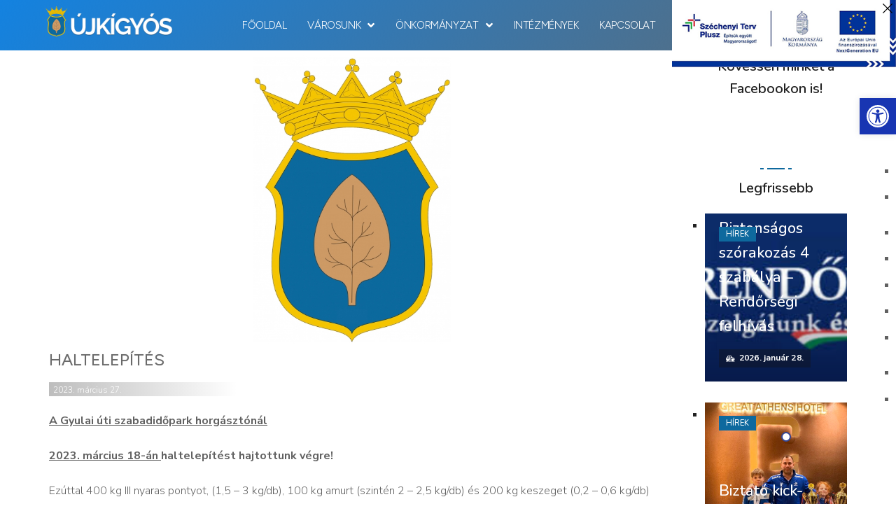

--- FILE ---
content_type: text/html; charset=UTF-8
request_url: https://ujkigyos.hu/hir/haltelepites/
body_size: 55928
content:
<!DOCTYPE html>
<html lang="hu">
<head>
    <meta http-equiv="Content-Type" content="text/html; charset=UTF-8">
    <meta name="viewport" content="width=device-width, initial-scale=1, maximum-scale=1">
    <meta http-equiv="X-UA-Compatible" content="IE=Edge">
    <title>Haltelepítés &#8211; Újkígyós város weboldala</title>
<meta name='robots' content='max-image-preview:large' />
	<style>img:is([sizes="auto" i], [sizes^="auto," i]) { contain-intrinsic-size: 3000px 1500px }</style>
	            <script type="text/javascript"> var epic_ajax_url = 'https://ujkigyos.hu/?epic-ajax-request=epic-ne'; </script>
            <link rel='dns-prefetch' href='//fonts.googleapis.com' />
<link rel='dns-prefetch' href='//www.googletagmanager.com' />
<link rel='preconnect' href='https://fonts.gstatic.com' crossorigin />
<link rel="alternate" type="application/rss+xml" title="Újkígyós város weboldala &raquo; hírcsatorna" href="https://ujkigyos.hu/feed/" />
<link rel="alternate" type="application/rss+xml" title="Újkígyós város weboldala &raquo; hozzászólás hírcsatorna" href="https://ujkigyos.hu/comments/feed/" />
<link rel="alternate" type="text/calendar" title="Újkígyós város weboldala &raquo; iCal hírfolyam" href="https://ujkigyos.hu/esemenyek/?ical=1" />
<script type="text/javascript">
/* <![CDATA[ */
window._wpemojiSettings = {"baseUrl":"https:\/\/s.w.org\/images\/core\/emoji\/15.0.3\/72x72\/","ext":".png","svgUrl":"https:\/\/s.w.org\/images\/core\/emoji\/15.0.3\/svg\/","svgExt":".svg","source":{"concatemoji":"https:\/\/ujkigyos.hu\/wp-includes\/js\/wp-emoji-release.min.js?ver=6.7.4"}};
/*! This file is auto-generated */
!function(i,n){var o,s,e;function c(e){try{var t={supportTests:e,timestamp:(new Date).valueOf()};sessionStorage.setItem(o,JSON.stringify(t))}catch(e){}}function p(e,t,n){e.clearRect(0,0,e.canvas.width,e.canvas.height),e.fillText(t,0,0);var t=new Uint32Array(e.getImageData(0,0,e.canvas.width,e.canvas.height).data),r=(e.clearRect(0,0,e.canvas.width,e.canvas.height),e.fillText(n,0,0),new Uint32Array(e.getImageData(0,0,e.canvas.width,e.canvas.height).data));return t.every(function(e,t){return e===r[t]})}function u(e,t,n){switch(t){case"flag":return n(e,"\ud83c\udff3\ufe0f\u200d\u26a7\ufe0f","\ud83c\udff3\ufe0f\u200b\u26a7\ufe0f")?!1:!n(e,"\ud83c\uddfa\ud83c\uddf3","\ud83c\uddfa\u200b\ud83c\uddf3")&&!n(e,"\ud83c\udff4\udb40\udc67\udb40\udc62\udb40\udc65\udb40\udc6e\udb40\udc67\udb40\udc7f","\ud83c\udff4\u200b\udb40\udc67\u200b\udb40\udc62\u200b\udb40\udc65\u200b\udb40\udc6e\u200b\udb40\udc67\u200b\udb40\udc7f");case"emoji":return!n(e,"\ud83d\udc26\u200d\u2b1b","\ud83d\udc26\u200b\u2b1b")}return!1}function f(e,t,n){var r="undefined"!=typeof WorkerGlobalScope&&self instanceof WorkerGlobalScope?new OffscreenCanvas(300,150):i.createElement("canvas"),a=r.getContext("2d",{willReadFrequently:!0}),o=(a.textBaseline="top",a.font="600 32px Arial",{});return e.forEach(function(e){o[e]=t(a,e,n)}),o}function t(e){var t=i.createElement("script");t.src=e,t.defer=!0,i.head.appendChild(t)}"undefined"!=typeof Promise&&(o="wpEmojiSettingsSupports",s=["flag","emoji"],n.supports={everything:!0,everythingExceptFlag:!0},e=new Promise(function(e){i.addEventListener("DOMContentLoaded",e,{once:!0})}),new Promise(function(t){var n=function(){try{var e=JSON.parse(sessionStorage.getItem(o));if("object"==typeof e&&"number"==typeof e.timestamp&&(new Date).valueOf()<e.timestamp+604800&&"object"==typeof e.supportTests)return e.supportTests}catch(e){}return null}();if(!n){if("undefined"!=typeof Worker&&"undefined"!=typeof OffscreenCanvas&&"undefined"!=typeof URL&&URL.createObjectURL&&"undefined"!=typeof Blob)try{var e="postMessage("+f.toString()+"("+[JSON.stringify(s),u.toString(),p.toString()].join(",")+"));",r=new Blob([e],{type:"text/javascript"}),a=new Worker(URL.createObjectURL(r),{name:"wpTestEmojiSupports"});return void(a.onmessage=function(e){c(n=e.data),a.terminate(),t(n)})}catch(e){}c(n=f(s,u,p))}t(n)}).then(function(e){for(var t in e)n.supports[t]=e[t],n.supports.everything=n.supports.everything&&n.supports[t],"flag"!==t&&(n.supports.everythingExceptFlag=n.supports.everythingExceptFlag&&n.supports[t]);n.supports.everythingExceptFlag=n.supports.everythingExceptFlag&&!n.supports.flag,n.DOMReady=!1,n.readyCallback=function(){n.DOMReady=!0}}).then(function(){return e}).then(function(){var e;n.supports.everything||(n.readyCallback(),(e=n.source||{}).concatemoji?t(e.concatemoji):e.wpemoji&&e.twemoji&&(t(e.twemoji),t(e.wpemoji)))}))}((window,document),window._wpemojiSettings);
/* ]]> */
</script>
<link rel='stylesheet' id='wedocs-block-style-css' href='https://ujkigyos.hu/wp-content/plugins/wedocs/assets/build/style-block.css?ver=6.7.4' type='text/css' media='all' />
<link rel='stylesheet' id='premium-addons-css' href='https://ujkigyos.hu/wp-content/plugins/premium-addons-for-elementor/assets/frontend/min-css/premium-addons.min.css?ver=4.10.69' type='text/css' media='all' />
<style id='wp-emoji-styles-inline-css' type='text/css'>

	img.wp-smiley, img.emoji {
		display: inline !important;
		border: none !important;
		box-shadow: none !important;
		height: 1em !important;
		width: 1em !important;
		margin: 0 0.07em !important;
		vertical-align: -0.1em !important;
		background: none !important;
		padding: 0 !important;
	}
</style>
<link rel='stylesheet' id='wp-block-library-css' href='https://ujkigyos.hu/wp-includes/css/dist/block-library/style.min.css?ver=6.7.4' type='text/css' media='all' />
<style id='classic-theme-styles-inline-css' type='text/css'>
/*! This file is auto-generated */
.wp-block-button__link{color:#fff;background-color:#32373c;border-radius:9999px;box-shadow:none;text-decoration:none;padding:calc(.667em + 2px) calc(1.333em + 2px);font-size:1.125em}.wp-block-file__button{background:#32373c;color:#fff;text-decoration:none}
</style>
<style id='global-styles-inline-css' type='text/css'>
:root{--wp--preset--aspect-ratio--square: 1;--wp--preset--aspect-ratio--4-3: 4/3;--wp--preset--aspect-ratio--3-4: 3/4;--wp--preset--aspect-ratio--3-2: 3/2;--wp--preset--aspect-ratio--2-3: 2/3;--wp--preset--aspect-ratio--16-9: 16/9;--wp--preset--aspect-ratio--9-16: 9/16;--wp--preset--color--black: #000000;--wp--preset--color--cyan-bluish-gray: #abb8c3;--wp--preset--color--white: #ffffff;--wp--preset--color--pale-pink: #f78da7;--wp--preset--color--vivid-red: #cf2e2e;--wp--preset--color--luminous-vivid-orange: #ff6900;--wp--preset--color--luminous-vivid-amber: #fcb900;--wp--preset--color--light-green-cyan: #7bdcb5;--wp--preset--color--vivid-green-cyan: #00d084;--wp--preset--color--pale-cyan-blue: #8ed1fc;--wp--preset--color--vivid-cyan-blue: #0693e3;--wp--preset--color--vivid-purple: #9b51e0;--wp--preset--gradient--vivid-cyan-blue-to-vivid-purple: linear-gradient(135deg,rgba(6,147,227,1) 0%,rgb(155,81,224) 100%);--wp--preset--gradient--light-green-cyan-to-vivid-green-cyan: linear-gradient(135deg,rgb(122,220,180) 0%,rgb(0,208,130) 100%);--wp--preset--gradient--luminous-vivid-amber-to-luminous-vivid-orange: linear-gradient(135deg,rgba(252,185,0,1) 0%,rgba(255,105,0,1) 100%);--wp--preset--gradient--luminous-vivid-orange-to-vivid-red: linear-gradient(135deg,rgba(255,105,0,1) 0%,rgb(207,46,46) 100%);--wp--preset--gradient--very-light-gray-to-cyan-bluish-gray: linear-gradient(135deg,rgb(238,238,238) 0%,rgb(169,184,195) 100%);--wp--preset--gradient--cool-to-warm-spectrum: linear-gradient(135deg,rgb(74,234,220) 0%,rgb(151,120,209) 20%,rgb(207,42,186) 40%,rgb(238,44,130) 60%,rgb(251,105,98) 80%,rgb(254,248,76) 100%);--wp--preset--gradient--blush-light-purple: linear-gradient(135deg,rgb(255,206,236) 0%,rgb(152,150,240) 100%);--wp--preset--gradient--blush-bordeaux: linear-gradient(135deg,rgb(254,205,165) 0%,rgb(254,45,45) 50%,rgb(107,0,62) 100%);--wp--preset--gradient--luminous-dusk: linear-gradient(135deg,rgb(255,203,112) 0%,rgb(199,81,192) 50%,rgb(65,88,208) 100%);--wp--preset--gradient--pale-ocean: linear-gradient(135deg,rgb(255,245,203) 0%,rgb(182,227,212) 50%,rgb(51,167,181) 100%);--wp--preset--gradient--electric-grass: linear-gradient(135deg,rgb(202,248,128) 0%,rgb(113,206,126) 100%);--wp--preset--gradient--midnight: linear-gradient(135deg,rgb(2,3,129) 0%,rgb(40,116,252) 100%);--wp--preset--font-size--small: 13px;--wp--preset--font-size--medium: 20px;--wp--preset--font-size--large: 36px;--wp--preset--font-size--x-large: 42px;--wp--preset--spacing--20: 0.44rem;--wp--preset--spacing--30: 0.67rem;--wp--preset--spacing--40: 1rem;--wp--preset--spacing--50: 1.5rem;--wp--preset--spacing--60: 2.25rem;--wp--preset--spacing--70: 3.38rem;--wp--preset--spacing--80: 5.06rem;--wp--preset--shadow--natural: 6px 6px 9px rgba(0, 0, 0, 0.2);--wp--preset--shadow--deep: 12px 12px 50px rgba(0, 0, 0, 0.4);--wp--preset--shadow--sharp: 6px 6px 0px rgba(0, 0, 0, 0.2);--wp--preset--shadow--outlined: 6px 6px 0px -3px rgba(255, 255, 255, 1), 6px 6px rgba(0, 0, 0, 1);--wp--preset--shadow--crisp: 6px 6px 0px rgba(0, 0, 0, 1);}:where(.is-layout-flex){gap: 0.5em;}:where(.is-layout-grid){gap: 0.5em;}body .is-layout-flex{display: flex;}.is-layout-flex{flex-wrap: wrap;align-items: center;}.is-layout-flex > :is(*, div){margin: 0;}body .is-layout-grid{display: grid;}.is-layout-grid > :is(*, div){margin: 0;}:where(.wp-block-columns.is-layout-flex){gap: 2em;}:where(.wp-block-columns.is-layout-grid){gap: 2em;}:where(.wp-block-post-template.is-layout-flex){gap: 1.25em;}:where(.wp-block-post-template.is-layout-grid){gap: 1.25em;}.has-black-color{color: var(--wp--preset--color--black) !important;}.has-cyan-bluish-gray-color{color: var(--wp--preset--color--cyan-bluish-gray) !important;}.has-white-color{color: var(--wp--preset--color--white) !important;}.has-pale-pink-color{color: var(--wp--preset--color--pale-pink) !important;}.has-vivid-red-color{color: var(--wp--preset--color--vivid-red) !important;}.has-luminous-vivid-orange-color{color: var(--wp--preset--color--luminous-vivid-orange) !important;}.has-luminous-vivid-amber-color{color: var(--wp--preset--color--luminous-vivid-amber) !important;}.has-light-green-cyan-color{color: var(--wp--preset--color--light-green-cyan) !important;}.has-vivid-green-cyan-color{color: var(--wp--preset--color--vivid-green-cyan) !important;}.has-pale-cyan-blue-color{color: var(--wp--preset--color--pale-cyan-blue) !important;}.has-vivid-cyan-blue-color{color: var(--wp--preset--color--vivid-cyan-blue) !important;}.has-vivid-purple-color{color: var(--wp--preset--color--vivid-purple) !important;}.has-black-background-color{background-color: var(--wp--preset--color--black) !important;}.has-cyan-bluish-gray-background-color{background-color: var(--wp--preset--color--cyan-bluish-gray) !important;}.has-white-background-color{background-color: var(--wp--preset--color--white) !important;}.has-pale-pink-background-color{background-color: var(--wp--preset--color--pale-pink) !important;}.has-vivid-red-background-color{background-color: var(--wp--preset--color--vivid-red) !important;}.has-luminous-vivid-orange-background-color{background-color: var(--wp--preset--color--luminous-vivid-orange) !important;}.has-luminous-vivid-amber-background-color{background-color: var(--wp--preset--color--luminous-vivid-amber) !important;}.has-light-green-cyan-background-color{background-color: var(--wp--preset--color--light-green-cyan) !important;}.has-vivid-green-cyan-background-color{background-color: var(--wp--preset--color--vivid-green-cyan) !important;}.has-pale-cyan-blue-background-color{background-color: var(--wp--preset--color--pale-cyan-blue) !important;}.has-vivid-cyan-blue-background-color{background-color: var(--wp--preset--color--vivid-cyan-blue) !important;}.has-vivid-purple-background-color{background-color: var(--wp--preset--color--vivid-purple) !important;}.has-black-border-color{border-color: var(--wp--preset--color--black) !important;}.has-cyan-bluish-gray-border-color{border-color: var(--wp--preset--color--cyan-bluish-gray) !important;}.has-white-border-color{border-color: var(--wp--preset--color--white) !important;}.has-pale-pink-border-color{border-color: var(--wp--preset--color--pale-pink) !important;}.has-vivid-red-border-color{border-color: var(--wp--preset--color--vivid-red) !important;}.has-luminous-vivid-orange-border-color{border-color: var(--wp--preset--color--luminous-vivid-orange) !important;}.has-luminous-vivid-amber-border-color{border-color: var(--wp--preset--color--luminous-vivid-amber) !important;}.has-light-green-cyan-border-color{border-color: var(--wp--preset--color--light-green-cyan) !important;}.has-vivid-green-cyan-border-color{border-color: var(--wp--preset--color--vivid-green-cyan) !important;}.has-pale-cyan-blue-border-color{border-color: var(--wp--preset--color--pale-cyan-blue) !important;}.has-vivid-cyan-blue-border-color{border-color: var(--wp--preset--color--vivid-cyan-blue) !important;}.has-vivid-purple-border-color{border-color: var(--wp--preset--color--vivid-purple) !important;}.has-vivid-cyan-blue-to-vivid-purple-gradient-background{background: var(--wp--preset--gradient--vivid-cyan-blue-to-vivid-purple) !important;}.has-light-green-cyan-to-vivid-green-cyan-gradient-background{background: var(--wp--preset--gradient--light-green-cyan-to-vivid-green-cyan) !important;}.has-luminous-vivid-amber-to-luminous-vivid-orange-gradient-background{background: var(--wp--preset--gradient--luminous-vivid-amber-to-luminous-vivid-orange) !important;}.has-luminous-vivid-orange-to-vivid-red-gradient-background{background: var(--wp--preset--gradient--luminous-vivid-orange-to-vivid-red) !important;}.has-very-light-gray-to-cyan-bluish-gray-gradient-background{background: var(--wp--preset--gradient--very-light-gray-to-cyan-bluish-gray) !important;}.has-cool-to-warm-spectrum-gradient-background{background: var(--wp--preset--gradient--cool-to-warm-spectrum) !important;}.has-blush-light-purple-gradient-background{background: var(--wp--preset--gradient--blush-light-purple) !important;}.has-blush-bordeaux-gradient-background{background: var(--wp--preset--gradient--blush-bordeaux) !important;}.has-luminous-dusk-gradient-background{background: var(--wp--preset--gradient--luminous-dusk) !important;}.has-pale-ocean-gradient-background{background: var(--wp--preset--gradient--pale-ocean) !important;}.has-electric-grass-gradient-background{background: var(--wp--preset--gradient--electric-grass) !important;}.has-midnight-gradient-background{background: var(--wp--preset--gradient--midnight) !important;}.has-small-font-size{font-size: var(--wp--preset--font-size--small) !important;}.has-medium-font-size{font-size: var(--wp--preset--font-size--medium) !important;}.has-large-font-size{font-size: var(--wp--preset--font-size--large) !important;}.has-x-large-font-size{font-size: var(--wp--preset--font-size--x-large) !important;}
:where(.wp-block-post-template.is-layout-flex){gap: 1.25em;}:where(.wp-block-post-template.is-layout-grid){gap: 1.25em;}
:where(.wp-block-columns.is-layout-flex){gap: 2em;}:where(.wp-block-columns.is-layout-grid){gap: 2em;}
:root :where(.wp-block-pullquote){font-size: 1.5em;line-height: 1.6;}
</style>
<link rel='stylesheet' id='contact-form-7-css' href='https://ujkigyos.hu/wp-content/plugins/contact-form-7/includes/css/styles.css?ver=6.0.1' type='text/css' media='all' />
<link rel='stylesheet' id='simple-weather-css' href='https://ujkigyos.hu/wp-content/plugins/simple-weather/css/simple-weather.css?ver=4.0' type='text/css' media='all' />
<link rel='stylesheet' id='szechenyi-css' href='https://ujkigyos.hu/wp-content/plugins/szechenyi-2020-banner/szechenyi.css?ver=1.0' type='text/css' media='all' />
<link rel='stylesheet' id='widgetopts-styles-css' href='https://ujkigyos.hu/wp-content/plugins/widget-options/assets/css/widget-options.css?ver=4.0.8' type='text/css' media='all' />
<link rel='stylesheet' id='tribe-events-v2-single-skeleton-css' href='https://ujkigyos.hu/wp-content/plugins/the-events-calendar/src/resources/css/tribe-events-single-skeleton.min.css?ver=6.10.1' type='text/css' media='all' />
<link rel='stylesheet' id='tribe-events-v2-single-skeleton-full-css' href='https://ujkigyos.hu/wp-content/plugins/the-events-calendar/src/resources/css/tribe-events-single-full.min.css?ver=6.10.1' type='text/css' media='all' />
<link rel='stylesheet' id='tec-events-elementor-widgets-base-styles-css' href='https://ujkigyos.hu/wp-content/plugins/the-events-calendar/src/resources/css/integrations/plugins/elementor/widgets/widget-base.min.css?ver=6.10.1' type='text/css' media='all' />
<link rel='stylesheet' id='pafe-parallax-css' href='https://ujkigyos.hu/wp-content/plugins/piotnet-addons-for-elementor-pro/assets/css/minify/pafe-parallax.min.css?ver=5.11.1' type='text/css' media='all' />
<link rel='stylesheet' id='pafe-section-link-css' href='https://ujkigyos.hu/wp-content/plugins/piotnet-addons-for-elementor-pro/assets/css/minify/pafe-section-link.min.css?ver=5.11.1' type='text/css' media='all' />
<link rel='stylesheet' id='pafe-font-awesome-5-css' href='https://ujkigyos.hu/wp-content/plugins/piotnet-addons-for-elementor-pro/assets/css/minify/pafe-font-awesome-5.min.css?ver=5.11.1' type='text/css' media='all' />
<link rel='stylesheet' id='pafe-navigation-arrows-icon-css' href='https://ujkigyos.hu/wp-content/plugins/piotnet-addons-for-elementor-pro/assets/css/minify/pafe-navigation-arrows-icon.min.css?ver=5.11.1' type='text/css' media='all' />
<link rel='stylesheet' id='pafe-lightbox-css' href='https://ujkigyos.hu/wp-content/plugins/piotnet-addons-for-elementor-pro/assets/css/minify/pafe-lightbox.min.css?ver=5.11.1' type='text/css' media='all' />
<link rel='stylesheet' id='pafe-slider-builder-css' href='https://ujkigyos.hu/wp-content/plugins/piotnet-addons-for-elementor-pro/assets/css/minify/pafe-slider-builder.min.css?ver=5.11.1' type='text/css' media='all' />
<link rel='stylesheet' id='pafe-advanced-nav-menu-styling-css' href='https://ujkigyos.hu/wp-content/plugins/piotnet-addons-for-elementor-pro/assets/css/minify/pafe-advanced-nav-menu-styling.min.css?ver=5.11.1' type='text/css' media='all' />
<link rel='stylesheet' id='pafe-toggle-content-css' href='https://ujkigyos.hu/wp-content/plugins/piotnet-addons-for-elementor-pro/assets/css/minify/pafe-toggle-content.min.css?ver=5.11.1' type='text/css' media='all' />
<link rel='stylesheet' id='pafe-scroll-box-with-custom-scrollbar-css' href='https://ujkigyos.hu/wp-content/plugins/piotnet-addons-for-elementor-pro/assets/css/minify/pafe-scroll-box-with-custom-scrollbar.min.css?ver=5.11.1' type='text/css' media='all' />
<link rel='stylesheet' id='pafe-ajax-live-search-css' href='https://ujkigyos.hu/wp-content/plugins/piotnet-addons-for-elementor-pro/assets/css/minify/pafe-ajax-live-search.min.css?ver=5.11.1' type='text/css' media='all' />
<link rel='stylesheet' id='pafe-crossfade-multiple-background-images-css' href='https://ujkigyos.hu/wp-content/plugins/piotnet-addons-for-elementor-pro/assets/css/minify/pafe-crossfade-multiple-background-images.min.css?ver=5.11.1' type='text/css' media='all' />
<link rel='stylesheet' id='pafe-range-slider-css' href='https://ujkigyos.hu/wp-content/plugins/piotnet-addons-for-elementor-pro/assets/css/minify/pafe-range-slider.min.css?ver=5.11.1' type='text/css' media='all' />
<link rel='stylesheet' id='pafe-image-select-field-css' href='https://ujkigyos.hu/wp-content/plugins/piotnet-addons-for-elementor-pro/assets/css/minify/pafe-image-select-field.min.css?ver=5.11.1' type='text/css' media='all' />
<link rel='stylesheet' id='pafe-form-builder-css' href='https://ujkigyos.hu/wp-content/plugins/piotnet-addons-for-elementor-pro/assets/css/minify/pafe-form-builder.min.css?ver=5.11.1' type='text/css' media='all' />
<link rel='stylesheet' id='pafe-multi-step-form-css' href='https://ujkigyos.hu/wp-content/plugins/piotnet-addons-for-elementor-pro/assets/css/minify/pafe-multi-step-form.min.css?ver=5.11.1' type='text/css' media='all' />
<link rel='stylesheet' id='pafe-sticky-header-css' href='https://ujkigyos.hu/wp-content/plugins/piotnet-addons-for-elementor-pro/assets/css/minify/pafe-sticky-header.min.css?ver=5.11.1' type='text/css' media='all' />
<link rel='stylesheet' id='pafe-select-autocomplete-field-css' href='https://ujkigyos.hu/wp-content/plugins/piotnet-addons-for-elementor-pro/assets/css/minify/pafe-select-autocomplete-field.min.css?ver=5.11.1' type='text/css' media='all' />
<link rel='stylesheet' id='pa-admin-bar-css' href='https://ujkigyos.hu/wp-content/plugins/premium-addons-for-elementor/admin/assets/css/admin-bar.css?ver=4.10.69' type='text/css' media='all' />
<link rel='stylesheet' id='thegov-default-style-css' href='https://ujkigyos.hu/wp-content/themes/thegov/style.css?ver=6.7.4' type='text/css' media='all' />
<link rel='stylesheet' id='flaticon-css' href='https://ujkigyos.hu/wp-content/themes/thegov/fonts/flaticon/flaticon.css?ver=6.7.4' type='text/css' media='all' />
<link rel='stylesheet' id='font-awesome-css' href='https://ujkigyos.hu/wp-content/plugins/elementor/assets/lib/font-awesome/css/font-awesome.min.css?ver=4.7.0' type='text/css' media='all' />
<link rel='stylesheet' id='thegov-main-css' href='https://ujkigyos.hu/wp-content/themes/thegov/css/main.min.css?ver=6.7.4' type='text/css' media='all' />
<style id='thegov-main-inline-css' type='text/css'>
body {font-family: Nunito Sans;font-size: 16px;line-height: 1.875;font-weight: 300;color: #616161;}body input:not([type='checkbox']):not([type='submit']),select,textarea,label,blockquote cite,#comments .commentlist .comment_info .meta-wrapper *,.author-info_name,.meta-wrapper,.blog-post_info-wrap > .meta-wrapper *,.thegov_module_time_line_vertical .time_line-title,.isotope-filter a .number_filter,.author-widget_text,.wgl-portfolio-item-info_desc span,.blog-post.format-quote .blog-post_quote-author,.wgl_module_team .team-department,body .comment-form-cookies-consent > label,body .widget_product_categories .post_count,body .widget_meta .post_count,body .widget_archive .post_count,.wgl-accordion .wgl-accordion_panel .wgl-accordion_content,.elementor-widget-wgl-pricing-table .pricing_header .pricing_desc,.elementor-widget-wgl-time-line-vertical .time_line-content .time_line-text,.wgl-portfolio-single_wrapper .wgl-portfolio-item_cats,.wgl-working-hours .working-item .working-item_day,.wgl-working-hours .working-item .working-item_hours,.wgl-testimonials.type-inline_top .wgl-testimonials_quote {font-family: Nunito Sans;}.elementor-widget-wgl-time-line-vertical .time_line-content .time_line-text{font-weight: 300;}.wgl-tabs .wgl-tabs_content-wrap .wgl-tabs_content{font-family: Nunito Sans;font-weight: 300;}select,body .footer .select__field:before,body input:not([type='checkbox']):not([type='submit'])::placeholder,select::placeholder,textarea::placeholder,.header_search.search_standard .header_search-field .search-field::placeholder,.header_search.search_standard .header_search-field .search-field,.tagcloud a,body .widget_rss ul li .rssSummary,.search-no-results .page_404_wrapper .search-form .search-field::placeholder,.search-no-results .page_404_wrapper .search-form .search-field,.blog-post_meta-categories span,.blog-post_meta-categories span:after,.thegov_module_message_box .message_content .message_text,.vc_wp_custommenu .menu .menu-item.current-menu-item > a,.blog-post.format-quote .blog-post_quote-author-pos,.thegov_module_testimonials .testimonials_quote,.recent-posts-widget .meta-wrapper a:hover,.vc_row .vc_toggle .vc_toggle_icon,.isotope-filter a,.wgl_module_team .team-department,.blog-style-hero .blog-post.format-standard .meta-wrapper,.blog-style-hero .blog-post.format-link .meta-wrapper,.blog-style-hero .blog-post.format-audio .meta-wrapper,.blog-style-hero .blog-post.format-quote .meta-wrapper,.blog-style-hero .blog-post.format-standard .meta-wrapper a,.blog-style-hero .blog-post.format-link .meta-wrapper a,.blog-style-hero .blog-post.format-audio .meta-wrapper a,.blog-style-hero .blog-post.format-quote .meta-wrapper a,.blog-style-hero .blog-post.format-standard .blog-post_text,.blog-style-hero .blog-post.format-link .blog-post_text,.blog-style-hero .blog-post.format-audio .blog-post_text,.blog-style-hero .blog-post.format-quote .blog-post_text,.wgl-pricing_plan .pricing_price_wrap .pricing_desc {color: #616161;}.single_meta .single_info-share_social-wpapper > span.share_title,.single_info-share_social-wpapper > span{font-family: Nunito Sans;color: #616161;}.thegov_module_title .external_link .button-read-more {line-height: 1.875;}h1,h2,h3,h4,h5,h6,h1 span,h2 span,h3 span,h4 span,h5 span,h6 span,h1 a,h2 a,h3 a,h4 a,h5 a,h6 a,.blog-post_cats,.blog-posts .blog-post_title,.column1 .item_title a,.thegov_twitter .twitt_title,.tagcloud-wrapper .title_tags,.strip_template .strip-item a span,.single_team_page .team-single_speaches-info .speech-info_desc span,.shortcode_tab_item_title,.index_number,.primary-nav.footer-menu .menu-item a,.thegov_module_message_box.type_info .message_icon:before {font-family: Nunito;font-weight: 300;}.dropcap,.elementor-drop-cap,.dropcap-bg,.elementor-drop-cap,.banner_404,#comments .comment-reply-link,input[type="submit"],button,body .widget,body .widget .widget-title,body .widget_rss ul li .rss-date,body .widget_categories a,body .widget_product_categories a,body .widget_meta a,body .widget_archive a,legend,.page_404_wrapper .thegov_404_button.wgl_button .wgl_button_link,.wgl-social-share_pages.hovered_style .share_social-title,.blog-post_text-bg,.author-info_content .author-info_name,.button-read-more,.blog-post_meta-date .date_post span,.blog-post_meta-date .date_post,.theme-header-font,.countdown-section .countdown-amount,.comments-title .number-comments,.thegov_module_progress_bar .progress_label,.thegov_module_double_headings,.thegov_module_infobox .infobox_icon_container .infobox_icon_number,.wgl-button,.elementor-button,.wgl-pricing_plan .pricing_cur,.wgl-pricing_plan .pricing_price .price_decimal,.thegov_module_testimonials .testimonials_item:before,.thegov_module_testimonials .testimonials_status,.thegov_module_counter .counter_title,.thegov_module_videobox .title,.thegov_module_progress_bar .progress_value,.thegov_module_progress_bar .progress_units,.thegov_module_counter .counter_value_wrapper,.thegov_module_counter .counter_value_placeholder,.wgl-pricing_plan .pricing_plan_wrap .pricing_price_wrap,.thegov_module_ico_progress .progress_value_completed,.thegov_module_ico_progress .progress_value_min,.thegov_module_ico_progress .progress_value_max,.thegov_module_ico_progress .progress_point,.mashsb-count .counts,.mashsb-box .mashsb-buttons a .text,.prev-link,.next-link,.vc_row .vc_tta.vc_general.vc_tta-style-accordion_bordered .vc_tta-panel-title>a span,.widget.widget_wgl_posts .recent-posts-widget li > .recent-posts-content .post_title,.heading_subtitle,.info_prev-link_wrapper a,.info_next-link_wrapper a,.single_team_page .team-single_speaches-info .speech-info_day,.single_team_page .team-info_wrapper .team-info_item,.single_team_page .team-info_wrapper .team-info_item h5,.wgl-portfolio-item-info_desc h5,.wgl-portfolio-item_meta .post_cats,.wgl-portfolio-item_meta .post_cats,.wgl-portfolio-item_cats,.isotope-filter a,body .comment-respond .comment-reply-title,.page-header_title,.thegov_module_services_2 .services_link,.thegov_module_testimonials.type_inline_top .testimonials_meta_wrap:after,.thegov_module_testimonials .testimonials_position,.thegov_module_services_4 .services_subtitle,.dropcap,.dropcap-bg,.wgl-countdown .countdown-section .countdown-period,.wgl-testimonials .wgl-testimonials_quote,ul.wp-block-archives.wp-block-archives-list li a,ul.wp-block-categories.wp-block-categories-list li a,ul.wp-block-categories.wp-block-categories-list li .post_count,ul.wp-block-latest-posts li a,.elementor-counter,.wgl-counter .wgl-counter_value-wrap,.wgl-double_heading .dbl-subtitle,.load_more_item,.load_more_wrapper .load_more_item,.thegov-post-navigation .meta-wrapper span,body .widget_wgl_posts .recent-posts-widget .meta-wrapper span,.elementor-widget .wgl-infobox .wgl-infobox_subtitle,.single_meta .meta-wrapper,.wgl-testimonials .wgl-testimonials_position,.events-post_meta-categories a{font-family: Nunito;}.wgl-infobox_bg_title,.wgl-background-text,.elementor-section.wgl-add-background-text:before{font-family: Nunito;font-weight: 300;}#comments .commentlist .comment_author_says{font-family: Nunito;}.banner_404,input[type="submit"],.author-info_public,.wgl-portfolio-item_annotation_social .single_info-share_social-wpapper > span,.thegov_module_time_line_horizontal .tlh_date,.wgl-portfolio-single_item .tagcloud .tagcloud_desc,.wgl_timetabs .timetabs_data .timetabs_item .item_time,.wgl_timetabs .timetabs_data .timetabs_item .content-wrapper .item_title,.wgl_timetabs .timetabs_headings .wgl_tab,.wgl-pricing_plan .pricing_content,blockquote,.wgl-portfolio-single_item .single_info-share_social-wpapper .share_title{font-family: Nunito;color: #212121;}body .footer select option,body .widget_wgl_posts .recent-posts-widget .post_title a,button,h1,h2,h3,h4,h5,h6,h1 span,h2 span,h3 span,h4 span,h5 span,h6 span,h1 a,h2 a,h3 a,h4 a,h5 a,h6 a,.blog-style-hero .blog-post_title a,h3#reply-title a,.calendar_wrap tbody,.comment_author_says,.comment_author_says a,.wgl-pagination .page-numbers,.wgl-pagination .page-numbers:hover i,.share_post-container .share_post,.tagcloud-wrapper .title_tags,.theme-header-color,.thegov_module_double_headings .heading_title,.thegov_module_testimonials .testimonials_item .testimonials_content_wrap .testimonials_name,.wgl-pricing_plan .pricing_plan_wrap .pricing_content > ul > li > b,.thegov_module_social .soc_icon,.thegov_module_counter .counter_value_wrapper,.thegov_module_message_box .message_close_button:hover,.prev-link-info_wrapper,.next-link-info_wrapper,.item_title a,.thegov_module_counter .counter_value_wrapper,.wgl_module_title.item_title .carousel_arrows a span:after,.wgl_module_team.info_under_image .team-department,.wgl-portfolio-item_wrapper .portfolio_link,.inside_image.sub_layer_animation .wgl-portfolio-item_title .title,.widget_product_search .woocommerce-product-search:after,.under_image .wgl-portfolio-item_title .title a,.tagcloud a,body .widget_categories ul li a,body .widget_product_categories ul li a,body .widget_meta ul li a,body .widget_archive ul li a,body .widget_comments > ul > li:before,body .widget_meta > ul > li:before,body .widget_archive > ul > li:before,body .widget_recent_comments > ul > li:before,body .widget_recent_entries > ul > li:before,body .widget .widget-title .widget-title_wrapper,body .widget ul li,.widget.widget_recent_comments ul li a,.thegov_module_services_2 .services_link,ul.wp-block-archives.wp-block-archives-list li a,ul.wp-block-archives.wp-block-archives-list li:before,ul.wp-block-categories.wp-block-categories-list li a,ul.wp-block-latest-posts li a,.wgl-pricing_plan .pricing_plan_wrap .pricing_price_wrap,.blog-style-hero .blog-post.format-standard .blog-post_title a,.blog-style-hero .blog-post.format-link .blog-post_title a,.blog-style-hero .blog-post.format-audio .blog-post_title a,.blog-style-hero .blog-post.format-quote .blog-post_title a,.wgl-button.elementor-button,.wgl-carousel .slick-arrow,.meta-wrapper span + span:before,.meta-wrapper .author_post a,#comments .comment-reply-link:hover,.author-widget_social a,.page_404_wrapper .search-form:after,body .widget_search .search-form:after,body .widget_search .woocommerce-product-search:after,body .widget_product_search .search-form:after,body .widget_product_search .woocommerce-product-search:after,.widget.thegov_widget.thegov_banner-widget .banner-widget_button,.wgl-portfolio-single_wrapper .wgl-portfolio-item_meta > span:after,.button-read-more:hover,.wpcf7 .choose-2 .wpcf7-submit,#event-form label,div.wgl-em-search_wrapper div.em-search-advanced .em-search-field .selectize-control.em-selectize-autocomplete.multi.plugin-remove_button .item,div.wgl-em-search_wrapper div.em-search-advanced .em-search-field .selectize-control.em-selectize.multi.plugin-remove_button .item,.coming-soon_form .wpcf7 .wpcf7-submit:hover{color: #212121;}.header_search.search_standard .header_search-field .search-form:after,.header_search-button-wrapper{color: #212121;}.wgl-theme-header .wgl-button.elementor-button:hover,.thegov_module_title .carousel_arrows a span,.blog-post .blog-post_meta-categories span a:hover,.page_404_wrapper .search-form:hover:after,body .widget_search .search-form:hover:after,body .widget_search .woocommerce-product-search:hover:after,body .widget_product_search .search-form:hover:after,body .widget_product_search .woocommerce-product-search:hover:after,.widget.thegov_widget.thegov_banner-widget .banner-widget_button:hover,.load_more_wrapper .load_more_item:hover,.wgl-accordion-services .wgl-services_icon-wrap:before {background: #212121;}#comments .form-submit input[type="submit"]:hover,.page_404_wrapper .thegov_404_button.wgl_button .wgl_button_link:hover,.wpcf7 .wpcf7-submit:hover{background: #212121;border-color: #212121;}.slick-dots li button,.wgl-carousel.pagination_line .slick-dots li button:before,.wgl-carousel.pagination_square .slick-dots li,.wgl-carousel.pagination_circle_border .slick-dots li button:before,.wgl-carousel.pagination_square_border .slick-dots li button:before,.thegov_module_infobox.infobox_alignment_left.title_divider .infobox_title:before,.thegov_module_infobox.infobox_alignment_right.title_divider .infobox_title:before {background-color: #212121;}.thegov_module_title .carousel_arrows a span:before,.wgl-pricing_plan .pricing_highlighter,.wgl-carousel.pagination_circle_border .slick-dots li.slick-active button,.wgl-carousel.pagination_square_border .slick-dots li.slick-active button{border-color: #212121;}.wgl-theme-header .wgl-sticky-header .header_area_container .header_search{height: 100px !important;}#scroll_up {background-color: #0e699e;color: #ffffff;}.primary-nav>div>ul,.primary-nav>ul,.sitepress_container > .wpml-ls li,.primary-nav ul li.mega-menu-links > ul > li{font-family: Quicksand;font-weight: 400;line-height: 50px;font-size: 18px;}.primary-nav ul li ul,.wpml-ls,.sitepress_container > .wpml-ls ul ul li,.primary-nav ul li div.mega-menu-container{font-family: Quicksand;font-weight: 400;line-height: 30px;font-size: 15px;}.wgl-theme-header .header_search-field,.primary-nav ul li ul,.primary-nav ul li div.mega-menu-container,.wgl-theme-header .woo_mini_cart,.wpml-ls-legacy-dropdown .wpml-ls-current-language .wpml-ls-sub-menu{background-color: rgba(255,255,255,1);color: #212121;}.mobile_nav_wrapper,.wgl-menu_outer,.wgl-menu_outer .mobile-hamburger-close,.mobile_nav_wrapper .primary-nav ul li ul.sub-menu,.mobile_nav_wrapper .primary-nav ul li.mega-menu-links > ul.mega-menu > li > ul > li ul,.mobile_nav_wrapper .primary-nav ul li.mega-menu-links > ul.mega-menu > li > ul{background-color: rgba(45,45,45,1);color: #ffffff;}.mobile_nav_wrapper .wgl-menu_overlay{background-color: rgba(49,49,49,0.8);}#side-panel .side-panel_sidebar .widget .widget-title .widget-title_wrapper{color: rgba(255,255,255,1);}a,a:hover .wgl-icon,a.wgl-icon:hover,body ol > li:before,ul li::marker,button,button:focus,button:active,h3#reply-title a:hover,#comments > h3 span,.header-icon,.header-link:hover,.primary-nav > ul > li.current-menu-item > a,.primary-nav > ul > li.current-menu-item > a > span > .menu-item_plus:before,.primary-nav > ul > li.current_page_item > a,.primary-nav > ul > li.current_page_item > a > span > .menu-item_plus:before,.primary-nav > ul > li.current-menu-ancestor > a,.primary-nav > ul > li.current-menu-ancestor > a> span > .menu-item_plus:before,.primary-nav > ul > li.current-menu-parent > a,.primary-nav > ul > li.current-menu-parent > a > span > .menu-item_plus:before,.primary-nav > ul > li.current_page_parent > a,.primary-nav > ul > li.current_page_parent > a > span > .menu-item_plus:before,.primary-nav > ul > li.current_page_ancestor > a,.primary-nav > ul > li.current_page_ancestor > a > span > .menu-item_plus:before,.primary-nav > ul > li:hover > a,.primary-nav > ul > li:hover > a> span > .menu-item_plus:before,.mobile_nav_wrapper .primary-nav ul li ul .menu-item.current-menu-item > a,.mobile_nav_wrapper .primary-nav ul ul li.menu-item.current-menu-ancestor > a,.mobile_nav_wrapper .primary-nav > ul > li.current-menu-item > a,.mobile_nav_wrapper .primary-nav > ul > li.current_page_item > a,.mobile_nav_wrapper .primary-nav > ul > li.current-menu-ancestor > a,.mobile_nav_wrapper .primary-nav > ul > li.current-menu-parent > a,.mobile_nav_wrapper .primary-nav > ul > li.current_page_parent > a,.mobile_nav_wrapper .primary-nav > ul > li.current_page_ancestor > a,.author-info_social-wrapper,.blog-post_link:before,.blog-post_title i,.blog-style-standard .blog-post:hover .blog-post_wrapper .blog-post_meta_info .meta-wrapper span,.blog-post_link>.link_post:hover,.blog-post.format-standard.link .blog-post_title:before,.blog-post_title a:hover,.post_featured_bg .meta-wrapper .comments_post a:hover,.post_featured_bg .meta-wrapper a:hover,.post_featured_bg .blog-post_meta-wrap .wgl-likes:hover .sl-icon,.post_featured_bg .blog-post_meta-wrap .wgl-likes:hover .sl-count,.blog-style-hero .blog-post_title a:hover,.calendar_wrap thead,.copyright a:hover,.comment_author_says a:hover,.thegov_submit_wrapper:hover > i,.thegov_custom_button i,.thegov_custom_text a,.thegov_module_button .wgl_button_link:hover,.thegov_module_button.effect_3d .link_wrapper,.thegov_module_counter .counter_icon,.thegov_module_demo_item .di_button a:hover,.thegov_module_demo_item .di_title_wrap a:hover .di_title,.thegov_module_demo_item .di_title-wrap .di_subtitle,.thegov_module_social .soc_icon:hover,.thegov_twitter a,.thegov_module_testimonials.type_author_top_inline .testimonials_meta_wrap:after,.thegov_module_testimonials .testimonials_status,.thegov_module_circuit_services .services_subtitle,.thegov_module_circuit_services .services_item-icon,.thegov_module_flipbox .flipbox_front .flipbox_front_content,.thegov_module_services_3 .services_icon_wrapper,.thegov_module_services_4 .services_icon,.thegov_module_services_4:hover .services_number,.load_more_works:hover,.header_search .header_search-button > i:hover,.header_search-field .search-form:after,.mc_form_inside #mc_signup_submit:hover,.share_link span.fa:hover,.share_post span.fa:hover,.share_post-container,.team-single_wrapper .team-single_speaches-info .speech-info_desc span,.team-single_wrapper .team-info_wrapper .team-info_item a:hover,.single-member-page .member-icon:hover,.single-member-page .team-link:hover,.team-single_wrapper .team-single_speaches-info .speech-info_day,.team-single_wrapper .team-info_icons a:hover,.single-team .team-single_wrapper .team-info_item.team-department span,.team-icons .member-icon:hover,.vc_wp_custommenu .menu .menu-item.current-menu-item > a,.vc_wp_custommenu .menu .menu-item.current-menu-ancestor > a,.wpml-ls a:hover,.wpml-ls-legacy-dropdown .wpml-ls-current-language:hover > a,.wpml-ls-legacy-dropdown .wpml-ls-current-language a:hover,.wgl-container ul li:before,.wgl_timetabs .timetabs_headings .wgl_tab.active .tab_subtitle,.wgl_timetabs .timetabs_headings .wgl_tab:hover .tab_subtitle,.wgl_portfolio_category-wrapper a:hover,.single.related_posts .blog-post_title a:hover,.wgl_module_team .team-department,.wgl_module_team .team-meta_info .team-counter,.wgl_module_team .team-since,.wgl_module_team .team-item_info .team-item_titles .team-title a:hover,.wgl_module_team .team-item_info .team-info_icons .team-icon a:hover,.wgl-icon:hover,.wgl-theme-color,.wgl-portfolio-item_wrapper .portfolio_link-icon:hover,.wgl-portfolio-item_corners,.wgl-portfolio-item_cats,.wgl-portfolio-single_wrapper .wgl-portfolio-item_meta span a:hover,.under_image .wgl-portfolio-item_title .title:hover a,.wgl-social-share_pages.hovered_style ul li a:hover,.thegov_module_time_line_horizontal .tlh_check_wrap,.thegov_module_testimonials .testimonials_item:before,.isotope-filter a:after,.wgl-container ul.thegov_slash li:before,.single_type-1 .single_meta .author_post a:hover,.single_type-2 .single_meta .author_post a:hover,.info_prev-link_wrapper > a,.info_next-link_wrapper > a,#comments .commentlist .comment_info .meta-wrapper .comment-edit-link,.meta-wrapper a:hover,.thegov_module_services_2 .services_link:hover,.thegov_module_services_2 .services_wrapper i,.thegov_module_double_headings .heading_subtitle,.thegov_module_counter .counter_value_wrapper .counter_value_suffix,.thegov_module_counter .counter_value_placeholder .counter_value_suffix,.inside_image.sub_layer_animation .post_cats a,.inside_image.sub_layer_animation .post_cats span,.inside_image.sub_layer_animation .wgl-portfolio-item_meta,.wgl-portfolio_container .wgl-carousel.arrows_center_mode .slick-prev:hover:after,.wgl-portfolio_container .wgl-carousel.arrows_center_mode .slick-next:hover:after,.inside_image .wgl-portfolio-item_meta,.wgl_timetabs .timetabs_headings .wgl_tab .services_icon,.wgl-portfolio-single_item .portfolio-category:hover,.wgl-portfolio-single_wrapper .wgl-portfolio-item_cats a:hover,.widget.widget_pages ul li a:hover,.widget.widget_meta ul li a:hover,.widget.widget_wgl_posts .recent-posts-widget li > .recent-posts-content .post_title a:hover,.widget.widget_recent_comments ul li a:hover,.widget.widget_recent_entries ul li a:hover,.widget.widget_nav_menu ul li a:hover,body .widget_rss ul li .rsswidget:hover,body .widget_recent_entriesul li .post-date,body .widget_meta ul li .post_count,body .widget_archive ul li > a:before,body .widget_product_categories ul li a:hover + .post_count,.recent-posts-widget .meta-wrapper a,.widget.thegov_widget.thegov_banner-widget .banner-widget_text .tags_title:after,body .widget_product_categories ul li a:hover,.author-widget_social a:hover,.widget.widget_recent_comments ul li span.comment-author-link a:hover,body .widget .widget-title .widget-title_wrapper:before,body .widget_nav_menu .current-menu-ancestor > a,body .widget_nav_menu .current-menu-item > a,ul.wp-block-categories.wp-block-categories-list li a:hover,ul.wp-block-categories.wp-block-categories-list li a:hover + .post_count,ul.wp-block-latest-posts li a:hover,header.searсh-header .page-title span,.button-read-more,.wgl-carousel .slick-arrow:after,.format-quote .blog-post_wrapper .blog-post_media_part:before,.blog-post_link > .link_post:before,body .widget_categories a:hover,body .widget_categories a:hover + .post_count,body .widget_product_categories a:hover + .post_count,body .widget_meta a:hover + .post_count,body .widget_archive a:hover + .post_count,.elementor-widget-wgl-double-headings.divider_yes .wgl-double_heading .dbl-title_wrapper:before,.elementor-widget.divider_yes .wgl-infobox_title:before,.wgl-services-6 .wgl-services_media-wrap .elementor-icon,blockquote:after,.elementor-widget-container .elementor-swiper-button{color: #0E699E;}header .header-link:hover,.hover_links a:hover {color: #0E699E !important;}.recent-posts-widget .meta-wrapper a,.isotope-filter a .number_filter{color: #0E699E;}.flatpickr-months .flatpickr-next-month:hover svg,.flatpickr-months .flatpickr-prev-month:hover svg {fill: #0E699E;}.team-single_wrapper .team-title:before,.next-link_wrapper .image_next:after,.prev-link_wrapper .image_prev:after,.prev-link_wrapper .image_prev .no_image_post,.next-link_wrapper .image_next .no_image_post,.blog-style-hero .btn-read-more .blog-post-read-more,.blog-style-hero .blog-post .wgl-video_popup,.blog-style-hero .blog-post .wgl-video_popup .videobox_link,.thegov_module_double_headings .heading_title .heading_divider,.thegov_module_double_headings .heading_title .heading_divider:before,.thegov_module_double_headings .heading_title .heading_divider:after,.wpml-ls-legacy-dropdown .wpml-ls-sub-menu .wpml-ls-item a span:before,.wgl-portfolio-item_wrapper .wgl-portfolio-item_icon:hover,.wgl-container ul.thegov_plus li:after,.wgl-container ul.thegov_plus li:before,.wgl-container ul.thegov_dash li:before,#multiscroll-nav span,#multiscroll-nav li .active span,ul.wp-block-categories.wp-block-categories-list li a:hover:after,ul.wp-block-archives.wp-block-archives-list li a:before,.wgl-services-6:hover .wgl-services_wrap{background: #0E699E;}::selection,#comments > h3:after,button:hover,mark,span.highlighter,.vc_wp_custommenu .menu .menu-item a:before,.primary-nav ul li.mega-menu.mega-cat div.mega-menu-container ul.mega-menu.cats-horizontal > li.is-active > a,.primary-nav ul li ul li > a:after,.mobile_nav_wrapper .primary-nav > ul > li > a > span:after,.header_search .header_search-field .header_search-button-wrapper,.header_search.search_mobile_menu .header_search-field .search-form:after,.wgl-theme-header .wgl-button.elementor-button,.sitepress_container > .wpml-ls ul ul li a:hover:after,.blog-post .blog-post_meta-categories span a,.button__wrapper:hover:after,.calendar_wrap caption,.comment-reply-title:after,.thegov_divider .thegov_divider_line .thegov_divider_custom .divider_line,.thegov_module_cats .cats_item-count,.thegov_module_progress_bar .progress_bar,.thegov_module_infobox.type_tile:hover:before,.thegov_module_social.with_bg .soc_icon,.thegov_module_title:after,.thegov_module_title .carousel_arrows a:hover span,.thegov_module_videobox .videobox_link,.thegov_module_ico_progress .progress_completed,.thegov_module_services_3 .services_icon_wrapper .services_circle_wrapper .services_circle,.thegov_module_time_line_horizontal .tlh_check_wrap,.load_more_works,.mc_form_inside #mc_signup_submit,.wgl-social-share_pages.hovered_style .share_social-icon-plus,.wgl-ellipsis span,.inside_image .wgl-portfolio-item_divider div,.wgl_module_title.item_title .carousel_arrows a:hover,.wgl_timetabs .timetabs_headings .wgl_tab.active:after,.wgl-container ul.thegov_plus li:before,.wgl-container ul li:before,.wgl_module_team .team-meta_info .line,.single-team .team-single_wrapper .team-info_item.team-department:before,.wgl-social-share_pages.standard_style a:before,.blog-style-hero .blog-post-hero_wrapper .divider_post_info,.tagcloud a:hover,.wgl-portfolio_item_link:hover,body .widget_meta ul li a:hover:after,.widget.widget_categories ul li a:hover:before,body .widget_archive ul li a:hover:after,body .widget_product_categories ul li a:hover:before,.wgl-carousel .slick-arrow:hover,.wgl-pricing_plan .pricing_header:after,.elementor-slick-slider .slick-slider .slick-next:hover,.elementor-slick-slider .slick-slider .slick-prev:hover,.elementor-slick-slider .slick-slider .slick-next:focus,.elementor-slick-slider .slick-slider .slick-prev:focus,.share_post-container .share_social-wpapper,.blog-post_wrapper .blog-post_media .wgl-video_popup .videobox_link,.wgl_module_team .team-icon,.single-team .team-single_wrapper .team-info_icons .team-icon:hover,.wgl-portfolio-item_annotation_social .single_info-share_social-wpapper .share_link:hover span,.load_more_wrapper .load_more_item,.elementor-widget-container .elementor-swiper-button:hover,.wgl-pagination .page .current,.wpcf7 .wpcf7-submit{background-color: #0E699E;}body .widget_archive ul li a:before,aside > .widget + .widget:before,.widget .calendar_wrap table td#today:before,.widget .calendar_wrap tbody td > a:before,.widget .counter_posts,.widget.widget_pages ul li a:before,.widget.widget_nav_menu ul li a:before,.widget_nav_menu .menu .menu-item:before,.widget_postshero .recent-posts-widget .post_cat a,.widget_meta ul li > a:before,.widget_archive ul li > a:before{background-color: #0E699E;}body .widget .widget-title .widget-title_inner:before{background-color: #0E699E;box-shadow: 0px 0px 0 0 #0E699E,10px 0px 0 0 #0E699E,15px 0px 0 0 #0E699E,20px 0px 0 0 #0E699E,25px 0px 0 0 #0E699E,30px 0px 0 0 #0E699E,40px 0px 0 0 #0E699E;}.blog-post_meta-date,#comments .form-submit input[type="submit"],.load_more_item:hover,.wgl-carousel.navigation_offset_element .slick-prev:hover,.wgl-carousel.navigation_offset_element .slick-next:hover,.thegov_module_demo_item .di_button a,.next-link:hover,.prev-link:hover,.wpcf7 .call_to_action_1 .wgl_col-2 .wpcf7-submit:hover,.load_more_item,.coming-soon_form .wpcf7 .wpcf7-submit,form.post-password-form input[type='submit'],.wgl-demo-item .wgl-button:hover,.page_404_wrapper .thegov_404_button.wgl_button .wgl_button_link,.flatpickr-monthSelect-month.endRange,.flatpickr-monthSelect-month.selected,.flatpickr-monthSelect-month.startRange{border-color: #0E699E;background: #0E699E;}.header_search,.blog-style-hero .format-no_featured .blog-post-hero_wrapper,.blog-style-hero .format-quote .blog-post-hero_wrapper,.blog-style-hero .format-audio .blog-post-hero_wrapper,.blog-style-hero .format-link .blog-post-hero_wrapper,.thegov_module_title .carousel_arrows a:hover span:before,.load_more_works,.author-info_social-link:after,.author-widget_social a span,.single_info-share_social-wpapper .share_link .share-icon_animation,.wgl_module_team .team-image,.inside_image.offset_animation:before,.thegov_module_videobox .videobox_link,.thegov_module_products_special_cats .product_special_cats-image_wrap:before,.wpcf7 .call_to_action_1 .wgl_col-2 .wpcf7-submit,.wpcf7 .wpcf7-submit,.tagcloud a:hover,.wgl-portfolio_item_link,.wgl-pricing_plan .pricing_header .pricing_title,.wgl-services-3 .wgl-services_title{border-color: #0E699E;}.share_post-container .share_social-wpapper:after{border-top-color: #0E699E;}.wgl-theme-header .header_search .header_search-field:after{border-bottom-color: rgba(14,105,158,0.9);}.theme_color_shadow {box-shadow:0px 9px 30px 0px rgba(14,105,158,0.4);}.inside_image .overlay:before,.inside_image.always_info_animation:hover .overlay:before{box-shadow: inset 0px 0px 0px 0px rgba(14,105,158,1);}.inside_image:hover .overlay:before,.inside_image.always_info_animation .overlay:before{box-shadow: inset 0px 0px 0px 10px rgba(14,105,158,1);}#comments .comment-reply-link,blockquote cite a,.wgl-secondary-color,.blog-post_link:before,blockquote:before,.isotope-filter a.active,.isotope-filter a:hover,#comments .form-submit input[type="submit"]:hover,.blog-posts .blog-post_title > a:hover,body .comment-respond .comment-form a,.wgl_module_team .team-icon a{color: #0E699E;}.prev-link_wrapper a:hover .image_prev.no_image:before,.next-link_wrapper a:hover .image_next.no_image:before,.wgl_module_team .team-info_icons:hover .team-info_icons-plus,.wgl_module_team .team-info_icons-plus:before,.wgl_module_team .team-info_icons-plus:after,body .widget_categories ul li a:hover:after,body .widget .widget-title:before,.elementor-slick-slider .slick-slider .slick-next,.elementor-slick-slider .slick-slider .slick-prev{background: #0E699E;}form.post-password-form input[type='submit']:hover,.wgl-demo-item .wgl-button{background: #0E699E;border-color: #0E699E;}.footer .mc4wp-form-fields input[type="submit"]:hover,.footer .mc4wp-form-fields input[type="submit"]:focus,.footer .mc4wp-form-fields input[type="submit"]:active,.footer_top-area .widget.widget_archive ul li > a:hover,.footer_top-area .widget.widget_archive ul li > a:hover,.footer_top-area .widget.widget_categories ul li > a:hover,.footer_top-area .widget.widget_categories ul li > a:hover,.footer_top-area .widget.widget_pages ul li > a:hover,.footer_top-area .widget.widget_pages ul li > a:hover,.footer_top-area .widget.widget_meta ul li > a:hover,.footer_top-area .widget.widget_meta ul li > a:hover,.footer_top-area .widget.widget_recent_comments ul li > a:hover,.footer_top-area .widget.widget_recent_comments ul li > a:hover,.footer_top-area .widget.widget_recent_entries ul li > a:hover,.footer_top-area .widget.widget_recent_entries ul li > a:hover,.footer_top-area .widget.widget_nav_menu ul li > a:hover,.footer_top-area .widget.widget_nav_menu ul li > a:hover,.footer_top-area .widget.widget_wgl_posts .recent-posts-widget li > .recent-posts-content .post_title a:hover,.footer_top-area .widget.widget_wgl_posts .recent-posts-widget li > .recent-posts-content .post_title a:hover{color: #0E699E;}.footer ul li:before,.footer ul li:before,.footer_top-area a:hover,.footer_top-area a:hover{color: #0E699E;}.footer_top-area .widget-title,.footer_top-area .widget_rss ul li .rsswidget,.footer_top-area .widget.widget_pages ul li a,.footer_top-area .widget.widget_nav_menu ul li a,.footer_top-area .widget.widget_wgl_posts .recent-posts-widget li > .recent-posts-content .post_title a,.footer_top-area .widget.widget_archive ul li > a,.footer_top-area .widget.widget_categories ul li > a,.footer_top-area .widget.widget_pages ul li > a,.footer_top-area .widget.widget_meta ul li > a,.footer_top-area .widget.widget_recent_comments ul li > a,.footer_top-area .widget.widget_recent_entries ul li > a,.footer_top-area .widget.widget_archive ul li:before,.footer_top-area .widget.widget_meta ul li:before,.footer_top-area .widget.widget_categories ul li:before,.footer_top-area strong,.footer_top-area h1,.footer_top-area h2,.footer_top-area h3,.footer_top-area h4,.footer_top-area h5,.footer_top-area h6{color: #ffffff;}.footer_top-area{color: #cccccc;}.footer_top-area .widget.widget_archive ul li:after,.footer_top-area .widget.widget_pages ul li:after,.footer_top-area .widget.widget_meta ul li:after,.footer_top-area .widget.widget_recent_comments ul li:after,.footer_top-area .widget.widget_recent_entries ul li:after,.footer_top-area .widget.widget_nav_menu ul li:after,.footer_top-area .widget.widget_categories ul li:after{background-color: #cccccc;}.footer .copyright,body .widget_rss ul li .rssSummary,body .widget_rss ul li cite{color: #cccccc;}.footer .mc4wp-form-fields input[type="submit"]{background-color: #0E699E;border-color: #0E699E;}body {}ol.commentlist:after {}h1,h1 a,h1 span {font-family:Quicksand;font-weight:400;font-size:30px;line-height:56px;}h2,h2 a,h2 span {font-family:Quicksand;font-weight:400;font-size:25px;line-height:60px;}h3,h3 a,h3 span {font-family:Quicksand;font-weight:400;font-size:23px;line-height:26px;}h4,h4 a,h4 span {font-family:Quicksand;font-weight:400;font-size:22px;line-height:42px;}h5,h5 a,h5 span {font-family:Quicksand;font-weight:400;font-size:21px;line-height:38px;}h6,h6 a,h6 span {font-family:Quicksand;font-weight:300;font-size:20px;line-height:32px;}@media only screen and (max-width: 1200px){.wgl-theme-header{background-color: rgba(49,49,49,1) !important;color: #ffffff !important;}.hamburger-inner,.hamburger-inner:before,.hamburger-inner:after{background-color:#ffffff;}}@media only screen and (max-width: 1200px){.wgl-theme-header .wgl-mobile-header{display: block;}.wgl-site-header{display:none;}.wgl-theme-header .mobile-hamburger-toggle{display: inline-block;}.wgl-theme-header .primary-nav{display:none;}header.wgl-theme-header .mobile_nav_wrapper .primary-nav{display:block;}.wgl-theme-header .wgl-sticky-header{display: none;}.wgl-social-share_pages{display: none;}}@media only screen and (max-width: 1200px){body .wgl-theme-header.header_overlap{position: relative;z-index: 2;}}@media only screen and (max-width: 768px){.page-header{padding-top:15px !important;padding-bottom:40px!important;height:230px !important;}.page-header_content .page-header_title{color:#fefefe !important;font-size:52px !important;line-height:52px !important;}.page-header_content .page-header_breadcrumbs{color:#ffffff !important;font-size:16px !important;line-height:24px !important;}}@media only screen and (max-width: 768px){.wgl-portfolio-single_wrapper.single_type-3 .wgl-portfolio-item_bg .wgl-portfolio-item_title_wrap,.wgl-portfolio-single_wrapper.single_type-4 .wgl-portfolio-item_bg .wgl-portfolio-item_title_wrap{padding-top:150px !important;padding-bottom:100px!important;}}.theme-gradient input[type="submit"],.rev_slider .rev-btn.gradient-button,body .widget .widget-title .widget-title_wrapper:before,.thegov_module_progress_bar .progress_bar,.thegov_module_testimonials.type_inline_top .testimonials_meta_wrap:after{background-color:#0E699E;}body.elementor-page main .wgl-container.wgl-content-sidebar,body.elementor-editor-active main .wgl-container.wgl-content-sidebar,body.elementor-editor-preview main .wgl-container.wgl-content-sidebar {max-width: 1170px;margin-left: auto;margin-right: auto;}body.single main .wgl-container {max-width: 1170px;margin-left: auto;margin-right: auto;}
</style>
<link rel='stylesheet' id='font-awesome-all-css' href='https://ujkigyos.hu/wp-content/plugins/jet-menu/assets/public/lib/font-awesome/css/all.min.css?ver=5.12.0' type='text/css' media='all' />
<link rel='stylesheet' id='font-awesome-v4-shims-css' href='https://ujkigyos.hu/wp-content/plugins/jet-menu/assets/public/lib/font-awesome/css/v4-shims.min.css?ver=5.12.0' type='text/css' media='all' />
<link rel='stylesheet' id='jet-menu-public-css' href='https://ujkigyos.hu/wp-content/plugins/jet-menu/assets/public/css/public.css?ver=2.0.4' type='text/css' media='all' />
<link rel='stylesheet' id='dflip-style-css' href='https://ujkigyos.hu/wp-content/plugins/3d-flipbook-dflip-lite/assets/css/dflip.min.css?ver=2.3.57' type='text/css' media='all' />
<link rel='stylesheet' id='elementor-frontend-css' href='https://ujkigyos.hu/wp-content/plugins/elementor/assets/css/frontend.min.css?ver=3.24.8' type='text/css' media='all' />
<style id='elementor-frontend-inline-css' type='text/css'>
.elementor-container > .elementor-row > .elementor-column > .elementor-element-populated > .elementor-widget-wrap,.elementor-container > .elementor-column > .elementor-element-populated {padding-top: 0;padding-bottom: 0;}.elementor-column-gap-default > .elementor-row > .elementor-column > .elementor-element-populated > .elementor-widget-wrap,.elementor-column-gap-default > .elementor-row > .elementor-column > .theiaStickySidebar > .elementor-element-populated > .elementor-widget-wrap,.elementor-column-gap-default > .elementor-column > .theiaStickySidebar > .elementor-element-populated,.elementor-column-gap-default > .elementor-column > .elementor-element-populated {padding-left: 15px;padding-right: 15px;}
.elementor-kit-9{--e-global-color-primary:#00aa55;--e-global-color-secondary:#212121;--e-global-color-text:#616161;--e-global-color-accent:#00aa55;--e-global-typography-primary-font-family:"Quicksand";--e-global-typography-primary-font-weight:700;--e-global-typography-secondary-font-family:"Quicksand";--e-global-typography-secondary-font-weight:700;--e-global-typography-text-font-family:"Nunito Sans";--e-global-typography-text-font-weight:400;--e-global-typography-accent-font-family:"Nunito Sans";--e-global-typography-accent-font-weight:400;}.elementor-kit-9 e-page-transition{background-color:#FFBC7D;}.elementor-section.elementor-section-boxed > .elementor-container{max-width:1170px;}.e-con{--container-max-width:1170px;}.elementor-widget:not(:last-child){margin-block-end:20px;}.elementor-element{--widgets-spacing:20px 20px;}{}h1.entry-title{display:var(--page-title-display);}@media(max-width:1024px){.elementor-section.elementor-section-boxed > .elementor-container{max-width:1024px;}.e-con{--container-max-width:1024px;}}@media(max-width:767px){.elementor-section.elementor-section-boxed > .elementor-container{max-width:767px;}.e-con{--container-max-width:767px;}}
.elementor-widget-heading .elementor-heading-title{color:var( --e-global-color-primary );}.elementor-widget-image .widget-image-caption{color:var( --e-global-color-text );}.elementor-widget-text-editor{color:var( --e-global-color-text );}.elementor-widget-text-editor.elementor-drop-cap-view-stacked .elementor-drop-cap{background-color:var( --e-global-color-primary );}.elementor-widget-text-editor.elementor-drop-cap-view-framed .elementor-drop-cap, .elementor-widget-text-editor.elementor-drop-cap-view-default .elementor-drop-cap{color:var( --e-global-color-primary );border-color:var( --e-global-color-primary );}.elementor-widget-button .elementor-button{background-color:var( --e-global-color-accent );}.elementor-widget-divider{--divider-color:var( --e-global-color-secondary );}.elementor-widget-divider .elementor-divider__text{color:var( --e-global-color-secondary );}.elementor-widget-divider.elementor-view-stacked .elementor-icon{background-color:var( --e-global-color-secondary );}.elementor-widget-divider.elementor-view-framed .elementor-icon, .elementor-widget-divider.elementor-view-default .elementor-icon{color:var( --e-global-color-secondary );border-color:var( --e-global-color-secondary );}.elementor-widget-divider.elementor-view-framed .elementor-icon, .elementor-widget-divider.elementor-view-default .elementor-icon svg{fill:var( --e-global-color-secondary );}.elementor-widget-image-box .elementor-image-box-title{color:var( --e-global-color-primary );}.elementor-widget-image-box .elementor-image-box-description{color:var( --e-global-color-text );}.elementor-widget-icon.elementor-view-stacked .elementor-icon{background-color:var( --e-global-color-primary );}.elementor-widget-icon.elementor-view-framed .elementor-icon, .elementor-widget-icon.elementor-view-default .elementor-icon{color:var( --e-global-color-primary );border-color:var( --e-global-color-primary );}.elementor-widget-icon.elementor-view-framed .elementor-icon, .elementor-widget-icon.elementor-view-default .elementor-icon svg{fill:var( --e-global-color-primary );}.elementor-widget-icon-box.elementor-view-stacked .elementor-icon{background-color:var( --e-global-color-primary );}.elementor-widget-icon-box.elementor-view-framed .elementor-icon, .elementor-widget-icon-box.elementor-view-default .elementor-icon{fill:var( --e-global-color-primary );color:var( --e-global-color-primary );border-color:var( --e-global-color-primary );}.elementor-widget-icon-box .elementor-icon-box-title{color:var( --e-global-color-primary );}.elementor-widget-icon-box .elementor-icon-box-description{color:var( --e-global-color-text );}.elementor-widget-star-rating .elementor-star-rating__title{color:var( --e-global-color-text );}.elementor-widget-icon-list .elementor-icon-list-item:not(:last-child):after{border-color:var( --e-global-color-text );}.elementor-widget-icon-list .elementor-icon-list-icon i{color:var( --e-global-color-primary );}.elementor-widget-icon-list .elementor-icon-list-icon svg{fill:var( --e-global-color-primary );}.elementor-widget-icon-list .elementor-icon-list-text{color:var( --e-global-color-secondary );}.elementor-widget-counter .elementor-counter-number-wrapper{color:var( --e-global-color-primary );}.elementor-widget-counter .elementor-counter-title{color:var( --e-global-color-secondary );}.elementor-widget-progress .elementor-progress-wrapper .elementor-progress-bar{background-color:var( --e-global-color-primary );}.elementor-widget-progress .elementor-title{color:var( --e-global-color-primary );}.elementor-widget-testimonial .elementor-testimonial-content{color:var( --e-global-color-text );}.elementor-widget-testimonial .elementor-testimonial-name{color:var( --e-global-color-primary );}.elementor-widget-testimonial .elementor-testimonial-job{color:var( --e-global-color-secondary );}.elementor-widget-tabs .elementor-tab-title, .elementor-widget-tabs .elementor-tab-title a{color:var( --e-global-color-primary );}.elementor-widget-tabs .elementor-tab-title.elementor-active,
					 .elementor-widget-tabs .elementor-tab-title.elementor-active a{color:var( --e-global-color-accent );}.elementor-widget-tabs .elementor-tab-content{color:var( --e-global-color-text );}.elementor-widget-accordion .elementor-accordion-icon, .elementor-widget-accordion .elementor-accordion-title{color:var( --e-global-color-primary );}.elementor-widget-accordion .elementor-accordion-icon svg{fill:var( --e-global-color-primary );}.elementor-widget-accordion .elementor-active .elementor-accordion-icon, .elementor-widget-accordion .elementor-active .elementor-accordion-title{color:var( --e-global-color-accent );}.elementor-widget-accordion .elementor-active .elementor-accordion-icon svg{fill:var( --e-global-color-accent );}.elementor-widget-accordion .elementor-tab-content{color:var( --e-global-color-text );}.elementor-widget-toggle .elementor-toggle-title, .elementor-widget-toggle .elementor-toggle-icon{color:var( --e-global-color-primary );}.elementor-widget-toggle .elementor-toggle-icon svg{fill:var( --e-global-color-primary );}.elementor-widget-toggle .elementor-tab-title.elementor-active a, .elementor-widget-toggle .elementor-tab-title.elementor-active .elementor-toggle-icon{color:var( --e-global-color-accent );}.elementor-widget-toggle .elementor-tab-content{color:var( --e-global-color-text );}.elementor-widget-wgl-button a.elementor-button, .elementor-widget-wgl-button .elementor-button{background-color:var( --e-global-color-primary );}.elementor-widget-wgl-pricing-table a.elementor-button, .elementor-widget-wgl-pricing-table .elementor-button{background-color:var( --e-global-color-primary );}.elementor-widget-wgl-pricing-table a.elementor-button:hover, .elementor-widget-wgl-pricing-table .elementor-button:hover, .elementor-widget-wgl-pricing-table a.elementor-button:focus, .elementor-widget-wgl-pricing-table .elementor-button:focus{background-color:var( --e-global-color-secondary );border-color:var( --e-global-color-primary );}.elementor-widget-jet-blog-posts-navigation .nav-links .nav-previous a{background-color:var( --e-global-color-accent );}.elementor-widget-jet-blog-posts-navigation .nav-links .nav-next a{background-color:var( --e-global-color-accent );}.elementor-widget-jet-blog-posts-pagination .navigation.pagination .nav-links a.page-numbers{background-color:var( --e-global-color-accent );}.elementor-widget-jet-blog-posts-pagination .navigation.pagination .nav-links span.page-numbers.current{background-color:var( --e-global-color-text );}.elementor-widget-jet-blog-smart-listing .jet-smart-listing__featured .jet-smart-listing__meta{color:var( --e-global-color-text );}.elementor-widget-jet-blog-smart-listing .jet-smart-listing__featured .jet-smart-listing__more{background-color:var( --e-global-color-primary );}.elementor-widget-jet-blog-smart-listing .jet-smart-listing__featured .jet-smart-listing__more:hover{background-color:var( --e-global-color-primary );}.elementor-widget-jet-blog-smart-listing .jet-smart-listing__featured .jet-smart-listing__terms-link{background-color:var( --e-global-color-primary );}.elementor-widget-jet-blog-smart-listing .jet-smart-listing__featured .jet-smart-listing__terms-link:hover{background-color:var( --e-global-color-primary );}.elementor-widget-jet-blog-smart-listing .jet-smart-listing__post .jet-smart-listing__meta{color:var( --e-global-color-text );}.elementor-widget-jet-blog-smart-listing .jet-smart-listing__post .jet-smart-listing__more{background-color:var( --e-global-color-primary );}.elementor-widget-jet-blog-smart-listing .jet-smart-listing__post .jet-smart-listing__more:hover{background-color:var( --e-global-color-primary );}.elementor-widget-jet-blog-smart-listing .jet-smart-listing__post .jet-smart-listing__terms-link{background-color:var( --e-global-color-primary );}.elementor-widget-jet-blog-smart-listing .jet-smart-listing__post .jet-smart-listing__terms-link:hover{background-color:var( --e-global-color-primary );}.elementor-widget-jet-blog-smart-listing .jet-smart-listing__arrow{background-color:var( --e-global-color-primary );}.elementor-widget-jet-blog-smart-listing .jet-smart-listing__arrow:hover{background-color:var( --e-global-color-primary );}.elementor-widget-jet-blog-smart-tiles .jet-smart-tiles__meta{color:var( --e-global-color-text );}.elementor-widget-jet-blog-smart-tiles .jet-smart-tiles__terms-link{background-color:var( --e-global-color-primary );}.elementor-widget-jet-blog-smart-tiles .jet-smart-tiles__terms-link:hover{background-color:var( --e-global-color-primary );}.elementor-widget-jet-blog-smart-tiles .jet-blog-arrow{background-color:var( --e-global-color-primary );}.elementor-widget-jet-blog-smart-tiles .jet-blog-arrow:hover{background-color:var( --e-global-color-primary );}.elementor-widget-jet-blog-text-ticker .jet-blog-arrow{background-color:var( --e-global-color-primary );}.elementor-widget-jet-blog-text-ticker .jet-blog-arrow:hover{background-color:var( --e-global-color-primary );}.elementor-widget-jet-blog-video-playlist .jet-blog-playlist__canvas{background-color:var( --e-global-color-secondary );}.elementor-widget-jet-blog-video-playlist .jet-blog-playlist__items{background-color:var( --e-global-color-text );}.elementor-widget-jet-blog-video-playlist .jet-blog-playlist__heading{background-color:var( --e-global-color-secondary );}.elementor-widget-premium-addon-banner .premium-banner-ib-desc .premium_banner_title{color:var( --e-global-color-primary );}.elementor-widget-premium-addon-banner .premium-banner .premium_banner_content{color:var( --e-global-color-text );}.elementor-widget-premium-addon-banner .premium-banner .premium-banner-link{color:var( --e-global-color-text );}.elementor-widget-premium-addon-banner .premium-banner .premium-banner-link:hover{color:var( --e-global-color-text );}.elementor-widget-premium-addon-blog .premium-blog-filters-container li a.category span{color:var( --e-global-color-secondary );}.elementor-widget-premium-addon-blog .premium-blog-filters-container li a.category{background-color:var( --e-global-color-primary );}.elementor-widget-premium-addon-blog .premium-blog-filters-container li a.active span{color:var( --e-global-color-primary );}.elementor-widget-premium-addon-blog .premium-blog-filters-container li a.active{background-color:var( --e-global-color-secondary );}.elementor-widget-premium-addon-blog .premium-blog-post-link:before, .elementor-widget-premium-addon-blog .premium-blog-post-link:after{border-color:var( --e-global-color-secondary );}.elementor-widget-premium-addon-blog .premium-blog-entry-title a{color:var( --e-global-color-secondary );}.elementor-widget-premium-addon-blog .premium-blog-entry-title:hover a{color:var( --e-global-color-primary );}.elementor-widget-premium-addon-blog .premium-blog-post-content{color:var( --e-global-color-text );}.elementor-widget-premium-addon-blog .premium-blog-post-tags-container{color:var( --e-global-color-secondary );}.elementor-widget-premium-addon-blog .premium-blog-pagination-container .page-numbers{color:var( --e-global-color-secondary );background-color:var( --e-global-color-primary );}.elementor-widget-premium-addon-blog .premium-blog-pagination-container .page-numbers:hover{color:var( --e-global-color-primary );background-color:var( --e-global-color-secondary );}.elementor-widget-premium-addon-blog .premium-blog-pagination-container span.current{color:var( --e-global-color-primary );background-color:var( --e-global-color-secondary );}.elementor-widget-premium-addon-blog ul.slick-dots li{color:var( --e-global-color-secondary );}.elementor-widget-premium-addon-blog ul.slick-dots li.slick-active{color:var( --e-global-color-primary );}.elementor-widget-premium-addon-blog .premium-blog-wrap .slick-arrow{color:var( --e-global-color-primary );background-color:var( --e-global-color-secondary );}.elementor-widget-premium-addon-button .premium-button .premium-button-text-icon-wrapper span{color:var( --e-global-color-secondary );}.elementor-widget-premium-addon-button .premium-button-text-icon-wrapper i{color:var( --e-global-color-secondary );}.elementor-widget-premium-addon-button .premium-button-text-icon-wrapper svg{fill:var( --e-global-color-secondary );color:var( --e-global-color-secondary );}.elementor-widget-premium-addon-button .premium-button, .elementor-widget-premium-addon-button .premium-button.premium-button-style2-shutinhor:before , .elementor-widget-premium-addon-button .premium-button.premium-button-style2-shutinver:before , .elementor-widget-premium-addon-button .premium-button-style5-radialin:before , .elementor-widget-premium-addon-button .premium-button-style5-rectin:before{background-color:var( --e-global-color-primary );}.elementor-widget-premium-addon-button .premium-button:hover .premium-button-text-icon-wrapper span{color:var( --e-global-color-primary );}.elementor-widget-premium-addon-button .premium-button:hover .premium-button-text-icon-wrapper i{color:var( --e-global-color-primary );}.elementor-widget-premium-addon-button .premium-button:hover .premium-button-text-icon-wrapper svg{fill:var( --e-global-color-primary );color:var( --e-global-color-primary );}.elementor-widget-premium-addon-button .premium-button-style4-icon-wrapper{color:var( --e-global-color-primary );}.elementor-widget-premium-addon-button .premium-button-style4-icon-wrapper svg{fill:var( --e-global-color-primary );}.elementor-widget-premium-addon-button .premium-button-none:hover, .elementor-widget-premium-addon-button .premium-button-style1:before, .elementor-widget-premium-addon-button .premium-button-style2-shutouthor:before, .elementor-widget-premium-addon-button .premium-button-style2-shutoutver:before, .elementor-widget-premium-addon-button .premium-button-style2-shutinhor, .elementor-widget-premium-addon-button .premium-button-style2-shutinver, .elementor-widget-premium-addon-button .premium-button-style2-dshutinhor:before, .elementor-widget-premium-addon-button .premium-button-style2-dshutinver:before, .elementor-widget-premium-addon-button .premium-button-style2-scshutouthor:before, .elementor-widget-premium-addon-button .premium-button-style2-scshutoutver:before, .elementor-widget-premium-addon-button .premium-button-style3-after:hover, .elementor-widget-premium-addon-button .premium-button-style3-before:hover, .elementor-widget-premium-addon-button .premium-button-style4-icon-wrapper, .elementor-widget-premium-addon-button .premium-button-style5-radialin, .elementor-widget-premium-addon-button .premium-button-style5-radialout:before, .elementor-widget-premium-addon-button .premium-button-style5-rectin, .elementor-widget-premium-addon-button .premium-button-style5-rectout:before, .elementor-widget-premium-addon-button .premium-button-style6-bg, .elementor-widget-premium-addon-button .premium-button-style6:before{background-color:var( --e-global-color-text );}.elementor-widget-premium-addon-button .premium-button-style7 .premium-button-text-icon-wrapper:before{background-color:var( --e-global-color-secondary );}.elementor-widget-premium-addon-button .premium-button-style7 .premium-button-text-icon-wrapper:after{background-color:var( --e-global-color-text );}.elementor-widget-premium-carousel-widget .premium-carousel-wrapper .slick-arrow{color:var( --e-global-color-secondary );}.elementor-widget-premium-carousel-widget .premium-carousel-wrapper .slick-arrow svg{fill:var( --e-global-color-secondary );}.elementor-widget-premium-carousel-widget .premium-carousel-wrapper .slick-arrow:hover{color:var( --e-global-color-secondary );}.elementor-widget-premium-carousel-widget .premium-carousel-wrapper .slick-arrow:hover svg{fill:var( --e-global-color-secondary );}.elementor-widget-premium-carousel-widget ul.slick-dots li{color:var( --e-global-color-secondary );}.elementor-widget-premium-carousel-widget ul.slick-dots li svg{fill:var( --e-global-color-secondary );}.elementor-widget-premium-carousel-widget ul.slick-dots li.slick-active{color:var( --e-global-color-primary );}.elementor-widget-premium-carousel-widget ul.slick-dots li.slick-active svg{fill:var( --e-global-color-primary );}.elementor-widget-premium-contact-form .premium-cf7-container, .elementor-widget-premium-contact-form .premium-cf7-container label{color:var( --e-global-color-primary );}.elementor-widget-premium-contact-form .premium-cf7-container input.wpcf7-text, .elementor-widget-premium-contact-form .premium-cf7-container textarea.wpcf7-textarea{color:var( --e-global-color-primary );}.elementor-widget-premium-contact-form .premium-cf7-container input.wpcf7-submit{background-color:var( --e-global-color-primary );}.elementor-widget-premium-countdown-timer .countdown .countdown-section .countdown-amount, .elementor-widget-premium-countdown-timer .premium-countdown-flip .premium-countdown-figure span{color:var( --e-global-color-secondary );}.elementor-widget-premium-countdown-timer .countdown .countdown-section .countdown-amount,
					 .elementor-widget-premium-countdown-timer .premium-countdown-flip .premium-countdown-figure,
					 .elementor-widget-premium-countdown-timer .premium-countdown-flip .premium-countdown-figure .top,
					 .elementor-widget-premium-countdown-timer .premium-countdown-flip .premium-countdown-figure .top-back,
					 .elementor-widget-premium-countdown-timer .premium-countdown-flip .premium-countdown-figure .bottom-back {background-color:var( --e-global-color-primary );}.elementor-widget-premium-countdown-timer .countdown .countdown-section .countdown-period, .elementor-widget-premium-countdown-timer .premium-countdown-label{color:var( --e-global-color-secondary );}.elementor-widget-premium-countdown-timer .countdown_separator{color:var( --e-global-color-secondary );}.elementor-widget-premium-countdown-timer .premium-countdown-exp-message{color:var( --e-global-color-secondary );}.elementor-widget-premium-counter .premium-counter-area .premium-counter-icon .icon i{color:var( --e-global-color-primary );}.elementor-widget-premium-counter .premium-counter-area .premium-counter-icon .icon svg{fill:var( --e-global-color-primary );color:var( --e-global-color-primary );}.elementor-widget-premium-counter .premium-counter-area .premium-counter-icon .icon-bg{background:var( --e-global-color-secondary );}.elementor-widget-premium-counter .premium-counter-area .premium-counter-title{color:var( --e-global-color-primary );}.elementor-widget-premium-counter .premium-counter-area .premium-counter-init{color:var( --e-global-color-primary );}.elementor-widget-premium-counter .premium-counter-area span#prefix{color:var( --e-global-color-primary );}.elementor-widget-premium-counter .premium-counter-area span#suffix{color:var( --e-global-color-primary );}.elementor-widget-premium-addon-dual-header .premium-dual-header-first-span{color:var( --e-global-color-primary );}.elementor-widget-premium-addon-dual-header .premium-dual-header-second-header{color:var( --e-global-color-secondary );}.elementor-widget-premium-addon-dual-header .premium-title-bg-text:before{color:var( --e-global-color-primary );}.elementor-widget-premium-addon-fancy-text .premium-fancy-text{color:var( --e-global-color-primary );}.elementor-widget-premium-addon-fancy-text .premium-fancy-svg-text .premium-fancy-list-items{fill:var( --e-global-color-primary );}.elementor-widget-premium-addon-fancy-text .typed-cursor{color:var( --e-global-color-primary );}.elementor-widget-premium-addon-fancy-text .premium-prefix-text, .elementor-widget-premium-addon-fancy-text .premium-suffix-text{color:var( --e-global-color-secondary );}.elementor-widget-premium-addon-fancy-text .loading .premium-loading-bar{background-color:var( --e-global-color-primary );}.elementor-widget-premium-img-gallery .premium-gallery-img-name, .elementor-widget-premium-img-gallery .premium-gallery-img-name a{color:var( --e-global-color-secondary );}.elementor-widget-premium-img-gallery .premium-gallery-img-desc, .elementor-widget-premium-img-gallery .premium-gallery-img-desc a{color:var( --e-global-color-text );}.elementor-widget-premium-img-gallery .pa-gallery-magnific-image i, .elementor-widget-premium-img-gallery .pa-gallery-img-link i{color:var( --e-global-color-primary );}.elementor-widget-premium-img-gallery .pa-gallery-magnific-image svg, .elementor-widget-premium-img-gallery .pa-gallery-img-link svg{fill:var( --e-global-color-primary );color:var( --e-global-color-primary );}.elementor-widget-premium-img-gallery .pa-gallery-magnific-image span, .elementor-widget-premium-img-gallery .pa-gallery-img-link span{background-color:var( --e-global-color-secondary );}.elementor-widget-premium-img-gallery .pa-gallery-magnific-image:hover i, .elementor-widget-premium-img-gallery .pa-gallery-img-link:hover i{color:var( --e-global-color-primary );}.elementor-widget-premium-img-gallery .pa-gallery-magnific-image:hover svg, .elementor-widget-premium-img-gallery .pa-gallery-img-link:hover svg{fill:var( --e-global-color-primary );color:var( --e-global-color-primary );}.elementor-widget-premium-img-gallery .pa-gallery-magnific-image:hover span, .elementor-widget-premium-img-gallery .pa-gallery-img-link:hover span{background-color:var( --e-global-color-secondary );}.elementor-widget-premium-img-gallery .premium-gallery-cats-container li a.category span{color:var( --e-global-color-secondary );}.elementor-widget-premium-img-gallery .premium-gallery-cats-container li a.active span{color:var( --e-global-color-primary );}.elementor-widget-premium-img-gallery .premium-gallery-load-more-btn{color:var( --e-global-color-secondary );}.elementor-widget-premium-img-gallery .premium-gallery-load-more-btn .premium-loader{border-color:var( --e-global-color-secondary );border-top-color:var( --e-global-color-secondary );}.elementor-widget-premium-img-gallery .premium-gallery-load-more-btn:hover{color:var( --e-global-color-secondary );}.elementor-widget-premium-icon-list .premium-bullet-list-wrapper i , .elementor-widget-premium-icon-list  .premium-bullet-list-icon-text p{color:var( --e-global-color-primary );}.elementor-widget-premium-icon-list .premium-bullet-list-wrapper svg{fill:var( --e-global-color-primary );color:var( --e-global-color-primary );}.elementor-widget-premium-icon-list .premium-bullet-list-blur:hover .premium-bullet-list-wrapper i, .elementor-widget-premium-icon-list .premium-bullet-list-blur:hover .premium-bullet-list-wrapper svg, .elementor-widget-premium-icon-list .premium-bullet-list-blur:hover .premium-bullet-list-wrapper .premium-bullet-list-icon-text p{text-shadow:var( --e-global-color-primary );}.elementor-widget-premium-icon-list .premium-bullet-list-content:hover .premium-bullet-list-wrapper i ,.elementor-widget-premium-icon-list .premium-bullet-list-content:hover  .premium-bullet-list-icon-text p{color:var( --e-global-color-primary );}.elementor-widget-premium-icon-list .premium-bullet-list-blur .premium-bullet-list-content:hover .premium-bullet-list-wrapper i , .elementor-widget-premium-icon-list .premium-bullet-list-blur .premium-bullet-list-content:hover  .premium-bullet-list-icon-text p{text-shadow:var( --e-global-color-primary );color:var( --e-global-color-primary );} .elementor-widget-premium-icon-list  .premium-bullet-list-text span{color:var( --e-global-color-primary );} .elementor-widget-premium-icon-list .premium-bullet-list-blur:hover .premium-bullet-list-text span{text-shadow:var( --e-global-color-primary );}.elementor-widget-premium-icon-list .premium-bullet-list-content:hover .premium-bullet-list-text span{color:var( --e-global-color-primary );}.elementor-widget-premium-icon-list .premium-bullet-list-blur .premium-bullet-list-content:hover .premium-bullet-list-text span{text-shadow:var( --e-global-color-primary );color:var( --e-global-color-primary );}.elementor-widget-premium-icon-list .premium-bullet-list-badge span{color:var( --e-global-color-primary );background-color:var( --e-global-color-primary );}.elementor-widget-premium-icon-list  .premium-bullet-list-divider:not(:last-child):after {border-top-color:var( --e-global-color-secondary );}.elementor-widget-premium-icon-list  .premium-bullet-list-divider-inline:not(:last-child):after {border-left-color:var( --e-global-color-secondary );}.elementor-widget-premium-icon-list  li.premium-bullet-list-content:not(:last-of-type) .premium-bullet-list-connector .premium-icon-connector-content:after{border-color:var( --e-global-color-secondary );}.elementor-widget-premium-addon-image-button .premium-image-button .premium-image-button-text-icon-wrapper span{color:var( --e-global-color-secondary );}.elementor-widget-premium-addon-image-button .premium-image-button-text-icon-wrapper i{color:var( --e-global-color-secondary );}.elementor-widget-premium-addon-image-button .premium-image-button-text-icon-wrapper svg{fill:var( --e-global-color-secondary );}.elementor-widget-premium-addon-image-button .premium-image-button{background-color:var( --e-global-color-primary );}.elementor-widget-premium-addon-image-button .premium-image-button:hover .premium-image-button-text-icon-wrapper span{color:var( --e-global-color-secondary );}.elementor-widget-premium-addon-image-button .premium-image-button:hover .premium-image-button-text-icon-wrapper i{color:var( --e-global-color-secondary );}.elementor-widget-premium-addon-image-button .premium-image-button:hover .premium-image-button-text-icon-wrapper svg{fill:var( --e-global-color-secondary );}.elementor-widget-premium-addon-image-button .premium-image-button-style4-icon-wrapper{color:var( --e-global-color-primary );}.elementor-widget-premium-addon-image-button .premium-image-button-style4-icon-wrapper svg{fill:var( --e-global-color-primary );}.elementor-widget-premium-addon-image-button .premium-image-button-style3:before{background-color:var( --e-global-color-primary );}.elementor-widget-premium-addon-image-button .premium-image-button-overlap-effect-horizontal:before, .elementor-widget-premium-addon-image-button .premium-image-button-overlap-effect-vertical:before{background-color:var( --e-global-color-primary );}.elementor-widget-premium-addon-image-button .premium-image-button-none:hover, .elementor-widget-premium-addon-image-button .premium-image-button-style4-icon-wrapper, .elementor-widget-premium-addon-image-button .premium-image-button-style1:before, .elementor-widget-premium-addon-image-button .premium-image-button-style3:hover, .elementor-widget-premium-addon-image-button .premium-image-button-overlap-effect-horizontal:hover, .elementor-widget-premium-addon-image-button .premium-image-button-overlap-effect-vertical:hover, .elementor-widget-premium-addon-image-button .premium-button-style6-bg, .elementor-widget-premium-addon-image-button .premium-button-style6:before{background-color:var( --e-global-color-text );}.elementor-widget-premium-addon-image-button .premium-image-button-squares-effect:before, .elementor-widget-premium-addon-image-button .premium-image-button-squares-effect:after,.elementor-widget-premium-addon-image-button .premium-image-button-squares-square-container:before, .elementor-widget-premium-addon-image-button .premium-image-button-squares-square-container:after{background-color:var( --e-global-color-primary );}.elementor-widget-premium-addon-image-separator .premium-image-separator-container i{color:var( --e-global-color-primary );}.elementor-widget-premium-addon-image-separator .premium-image-separator-container > svg{fill:var( --e-global-color-primary );color:var( --e-global-color-primary );}.elementor-widget-premium-addon-image-separator .premium-image-separator-container i:hover{color:var( --e-global-color-primary );}.elementor-widget-premium-addon-image-separator .premium-image-separator-container > svg:hover{fill:var( --e-global-color-primary );color:var( --e-global-color-primary );}.elementor-widget-premium-addon-image-separator .premium-image-separator-container i, .elementor-widget-premium-addon-image-separator .premium-image-separator-container > svg{background-color:var( --e-global-color-secondary );}.elementor-widget-premium-addon-image-separator .premium-image-separator-container i:hover, .elementor-widget-premium-addon-image-separator .premium-image-separator-container > svg:hover{background-color:var( --e-global-color-secondary );}.elementor-widget-premium-addon-maps .premium-maps-info-title{color:var( --e-global-color-primary );}.elementor-widget-premium-addon-maps .premium-maps-info-desc{color:var( --e-global-color-secondary );}.elementor-widget-premium-addon-modal-box .premium-modal-trigger-btn, .elementor-widget-premium-addon-modal-box .premium-modal-trigger-text{color:var( --e-global-color-secondary );}.elementor-widget-premium-addon-modal-box .premium-modal-trigger-btn:hover, .elementor-widget-premium-addon-modal-box .premium-modal-trigger-text:hover{color:var( --e-global-color-primary );}.elementor-widget-premium-addon-modal-box .premium-modal-trigger-btn i{color:var( --e-global-color-secondary );}.elementor-widget-premium-addon-modal-box .premium-modal-trigger-btn svg{fill:var( --e-global-color-secondary );color:var( --e-global-color-secondary );}.elementor-widget-premium-addon-modal-box .premium-modal-trigger-btn:hover i{color:var( --e-global-color-primary );}.elementor-widget-premium-addon-modal-box .premium-modal-trigger-btn:hover svg{fill:var( --e-global-color-primary );color:var( --e-global-color-primary );}.elementor-widget-premium-addon-modal-box .premium-modal-trigger-btn{background-color:var( --e-global-color-primary );}.elementor-widget-premium-addon-modal-box .premium-modal-trigger-btn:hover{background:var( --e-global-color-text );}.elementor-widget-premium-addon-modal-box .premium-modal-box-modal-lower-close{color:var( --e-global-color-secondary );background-color:var( --e-global-color-primary );}.elementor-widget-premium-addon-modal-box .premium-modal-box-modal-lower-close:hover{color:var( --e-global-color-primary );background-color:var( --e-global-color-secondary );}.elementor-widget-premium-addon-person .premium-person-name{color:var( --e-global-color-primary );}.elementor-widget-premium-addon-person .premium-person-title{color:var( --e-global-color-secondary );}.elementor-widget-premium-addon-person .premium-person-content{color:var( --e-global-color-text );}.elementor-widget-premium-addon-person .premium-person-list-item i{color:var( --e-global-color-primary );}.elementor-widget-premium-addon-person .premium-person-list-item:hover i{color:var( --e-global-color-secondary );}.elementor-widget-premium-addon-person .premium-persons-container .slick-arrow{color:var( --e-global-color-primary );background-color:var( --e-global-color-secondary );}.elementor-widget-premium-addon-person .premium-persons-container .slick-arrow:hover{color:var( --e-global-color-primary );background-color:var( --e-global-color-secondary );}.elementor-widget-premium-addon-pricing-table .premium-pricing-icon-container i{color:var( --e-global-color-secondary );}.elementor-widget-premium-addon-pricing-table .premium-pricing-icon-container svg{fill:var( --e-global-color-secondary );color:var( --e-global-color-secondary );}.elementor-widget-premium-addon-pricing-table .premium-pricing-icon-container i, .elementor-widget-premium-addon-pricing-table .premium-pricing-icon, .elementor-widget-premium-addon-pricing-table .premium-pricing-image{background-color:var( --e-global-color-primary );}.elementor-widget-premium-addon-pricing-table .premium-pricing-table-title{color:var( --e-global-color-primary );}.elementor-widget-premium-addon-pricing-table .premium-pricing-slashed-price-value{color:var( --e-global-color-primary );}.elementor-widget-premium-addon-pricing-table .premium-pricing-price-currency{color:var( --e-global-color-primary );}.elementor-widget-premium-addon-pricing-table .premium-pricing-price-value{color:var( --e-global-color-primary );}.elementor-widget-premium-addon-pricing-table .premium-pricing-price-separator{color:var( --e-global-color-primary );}.elementor-widget-premium-addon-pricing-table .premium-pricing-price-duration{color:var( --e-global-color-primary );}.elementor-widget-premium-addon-pricing-table .premium-pricing-list-span{color:var( --e-global-color-secondary );}.elementor-widget-premium-addon-pricing-table .premium-pricing-feature-icon{color:var( --e-global-color-primary );}.elementor-widget-premium-addon-pricing-table .premium-pricing-list-item svg{fill:var( --e-global-color-primary );color:var( --e-global-color-primary );}.elementor-widget-premium-addon-pricing-table .premium-pricing-description-container{color:var( --e-global-color-secondary );}.elementor-widget-premium-addon-pricing-table .premium-pricing-price-button{color:var( --e-global-color-secondary );}.elementor-widget-premium-addon-pricing-table .premium-pricing-price-button:hover{color:var( --e-global-color-secondary );}.elementor-widget-premium-addon-pricing-table .premium-pricing-badge-container .corner span{color:var( --e-global-color-secondary );}.elementor-widget-premium-addon-pricing-table .premium-badge-triangle.premium-badge-left .corner{border-top-color:var( --e-global-color-primary );}.elementor-widget-premium-addon-pricing-table .premium-badge-triangle.premium-badge-right .corner{border-right-color:var( --e-global-color-primary );}.elementor-widget-premium-addon-pricing-table .premium-badge-circle, .elementor-widget-premium-addon-pricing-table .premium-badge-stripe .corner, .elementor-widget-premium-addon-pricing-table .premium-badge-flag .corner{background-color:var( --e-global-color-primary );}.elementor-widget-premium-addon-pricing-table .premium-badge-flag .corner::before{border-left:var( --e-global-color-primary );}.elementor-widget-premium-addon-progressbar .premium-progressbar-circle-base{border-color:var( --e-global-color-primary );}.elementor-widget-premium-addon-progressbar .premium-progressbar-circle div{border-color:var( --e-global-color-secondary );}.elementor-widget-premium-addon-progressbar .premium-progressbar-left-label{color:var( --e-global-color-primary );}.elementor-widget-premium-addon-progressbar .premium-progressbar-right-label{color:var( --e-global-color-primary );}.elementor-widget-premium-addon-progressbar .premium-progressbar-center-label{color:var( --e-global-color-primary );}.elementor-widget-premium-addon-progressbar .premium-progressbar-percentage{color:var( --e-global-color-primary );}.elementor-widget-premium-addon-progressbar .premium-progressbar-arrow{color:var( --e-global-color-primary );}.elementor-widget-premium-addon-progressbar .premium-progressbar-pin{border-color:var( --e-global-color-secondary );}.elementor-widget-premium-addon-progressbar .premium-progressbar-circle-icon{color:var( --e-global-color-primary );}.elementor-widget-premium-addon-progressbar .premium-progressbar-circle-content svg{fill:var( --e-global-color-primary );color:var( --e-global-color-primary );}.elementor-widget-premium-addon-testimonials .premium-testimonial-img-wrapper{border-color:var( --e-global-color-primary );}.elementor-widget-premium-addon-testimonials .premium-testimonial-person-name{color:var( --e-global-color-primary );}.elementor-widget-premium-addon-testimonials .premium-testimonial-separator{color:var( --e-global-color-primary );}.elementor-widget-premium-addon-testimonials .premium-testimonial-company-link{color:var( --e-global-color-secondary );}.elementor-widget-premium-addon-testimonials .premium-testimonial-text-wrapper{color:var( --e-global-color-text );}.elementor-widget-premium-addon-title .premium-title-header{color:var( --e-global-color-primary );}.elementor-widget-premium-addon-title.premium-title-stroke-yes .premium-title-text{-webkit-text-fill-color:var( --e-global-color-primary );}.elementor-widget-premium-addon-title .premium-title-style8 .premium-title-text[data-animation="shiny"]{--base-color:var( --e-global-color-primary );}.elementor-widget-premium-addon-title .premium-title-style2{background-color:var( --e-global-color-secondary );}.elementor-widget-premium-addon-title .premium-title-style3{background-color:var( --e-global-color-secondary );}.elementor-widget-premium-addon-title .premium-title-style5{border-bottom:var( --e-global-color-primary );}.elementor-widget-premium-addon-title .premium-title-style6{border-bottom:var( --e-global-color-primary );}.elementor-widget-premium-addon-title .premium-title-style6:before{border-bottom-color:var( --e-global-color-primary );}.elementor-widget-premium-addon-title .premium-title-style7-stripe{background-color:var( --e-global-color-primary );}.elementor-widget-premium-addon-title .premium-title-icon{color:var( --e-global-color-primary );}.elementor-widget-premium-addon-title .premium-title-header svg{fill:var( --e-global-color-primary );color:var( --e-global-color-primary );}.elementor-widget-premium-addon-title .premium-title-bg-text:before{color:var( --e-global-color-primary );}.elementor-widget-premium-addon-video-box .premium-video-box-play-icon{color:var( --e-global-color-primary );}.elementor-widget-premium-addon-video-box .premium-video-box-play-icon-container:hover .premium-video-box-play-icon{color:var( --e-global-color-secondary );}.elementor-widget-premium-addon-video-box .premium-video-box-text{color:var( --e-global-color-primary );}.elementor-widget-premium-addon-video-box .premium-video-box-description-container:hover .premium-video-box-text{color:var( --e-global-color-primary );}.elementor-widget-premium-addon-video-box .premium-video-box-description-container{background-color:var( --e-global-color-secondary );}.elementor-widget-premium-addon-video-box .premium-video-box-sticky-close i{color:var( --e-global-color-secondary );}.elementor-widget-premium-addon-video-box .premium-video-box-sticky-infobar{color:var( --e-global-color-secondary );}.elementor-widget-premium-addon-video-box .premium-youtube-vid-title{color:var( --e-global-color-primary );}.elementor-widget-premium-vscroll .premium-vscroll-tooltip{color:var( --e-global-color-primary );background-color:var( --e-global-color-primary );}.elementor-widget-premium-vscroll .premium-vscroll-inner .premium-vscroll-dots.right .premium-vscroll-tooltip::after{border-left-color:var( --e-global-color-primary );}.elementor-widget-premium-vscroll .premium-vscroll-inner .premium-vscroll-dots.left .premium-vscroll-tooltip::after{border-right-color:var( --e-global-color-primary );}.elementor-widget-premium-vscroll .premium-vscroll-dots .premium-vscroll-nav-link span{background-color:var( --e-global-color-primary );border-color:var( --e-global-color-secondary );}.elementor-widget-premium-vscroll .premium-vscroll-dots li.active .premium-vscroll-nav-link span{background-color:var( --e-global-color-secondary );}.elementor-widget-premium-vscroll .premium-vscroll-dots{background-color:var( --e-global-color-primary );}.elementor-widget-premium-vscroll .premium-vscroll-nav-menu .premium-vscroll-nav-item .premium-vscroll-nav-link{color:var( --e-global-color-primary );}.elementor-widget-premium-vscroll .premium-vscroll-nav-menu .premium-vscroll-nav-item .premium-vscroll-nav-link:hover{color:var( --e-global-color-primary );}.elementor-widget-premium-vscroll .premium-vscroll-nav-menu .premium-vscroll-nav-item{background-color:var( --e-global-color-secondary );}.elementor-widget-premium-vscroll .premium-vscroll-nav-menu .premium-vscroll-nav-item.active .premium-vscroll-nav-link{color:var( --e-global-color-secondary );}.elementor-widget-premium-vscroll .premium-vscroll-nav-menu .premium-vscroll-nav-item.active .premium-vscroll-nav-link:hover{color:var( --e-global-color-secondary );}.elementor-widget-premium-vscroll .premium-vscroll-nav-menu .premium-vscroll-nav-item.active{background-color:var( --e-global-color-primary );}.elementor-widget-theme-site-logo .widget-image-caption{color:var( --e-global-color-text );}.elementor-widget-theme-site-title .elementor-heading-title{color:var( --e-global-color-primary );}.elementor-widget-theme-page-title .elementor-heading-title{color:var( --e-global-color-primary );}.elementor-widget-theme-post-title .elementor-heading-title{color:var( --e-global-color-primary );}.elementor-widget-theme-post-excerpt .elementor-widget-container{color:var( --e-global-color-text );}.elementor-widget-theme-post-content{color:var( --e-global-color-text );}.elementor-widget-theme-post-featured-image .widget-image-caption{color:var( --e-global-color-text );}.elementor-widget-theme-archive-title .elementor-heading-title{color:var( --e-global-color-primary );}.elementor-widget-archive-posts .elementor-post__title, .elementor-widget-archive-posts .elementor-post__title a{color:var( --e-global-color-secondary );}.elementor-widget-archive-posts .elementor-post__read-more{color:var( --e-global-color-accent );}.elementor-widget-archive-posts .elementor-post__card .elementor-post__badge{background-color:var( --e-global-color-accent );}.elementor-widget-archive-posts .elementor-button{background-color:var( --e-global-color-accent );}.elementor-widget-archive-posts .elementor-posts-nothing-found{color:var( --e-global-color-text );}.elementor-widget-posts .elementor-post__title, .elementor-widget-posts .elementor-post__title a{color:var( --e-global-color-secondary );}.elementor-widget-posts .elementor-post__read-more{color:var( --e-global-color-accent );}.elementor-widget-posts .elementor-post__card .elementor-post__badge{background-color:var( --e-global-color-accent );}.elementor-widget-posts .elementor-button{background-color:var( --e-global-color-accent );}.elementor-widget-portfolio a .elementor-portfolio-item__overlay{background-color:var( --e-global-color-accent );}.elementor-widget-portfolio .elementor-portfolio__filter{color:var( --e-global-color-text );}.elementor-widget-portfolio .elementor-portfolio__filter.elementor-active{color:var( --e-global-color-primary );}.elementor-widget-gallery{--galleries-title-color-normal:var( --e-global-color-primary );--galleries-title-color-hover:var( --e-global-color-secondary );--galleries-pointer-bg-color-hover:var( --e-global-color-accent );--gallery-title-color-active:var( --e-global-color-secondary );--galleries-pointer-bg-color-active:var( --e-global-color-accent );}.elementor-widget-form .elementor-field-group > label, .elementor-widget-form .elementor-field-subgroup label{color:var( --e-global-color-text );}.elementor-widget-form .elementor-field-type-html{color:var( --e-global-color-text );}.elementor-widget-form .elementor-field-group .elementor-field{color:var( --e-global-color-text );}.elementor-widget-form .e-form__buttons__wrapper__button-next{background-color:var( --e-global-color-accent );}.elementor-widget-form .elementor-button[type="submit"]{background-color:var( --e-global-color-accent );}.elementor-widget-form .e-form__buttons__wrapper__button-previous{background-color:var( --e-global-color-accent );}.elementor-widget-form{--e-form-steps-indicator-inactive-primary-color:var( --e-global-color-text );--e-form-steps-indicator-active-primary-color:var( --e-global-color-accent );--e-form-steps-indicator-completed-primary-color:var( --e-global-color-accent );--e-form-steps-indicator-progress-color:var( --e-global-color-accent );--e-form-steps-indicator-progress-background-color:var( --e-global-color-text );--e-form-steps-indicator-progress-meter-color:var( --e-global-color-text );}.elementor-widget-login .elementor-field-group > a{color:var( --e-global-color-text );}.elementor-widget-login .elementor-field-group > a:hover{color:var( --e-global-color-accent );}.elementor-widget-login .elementor-form-fields-wrapper label{color:var( --e-global-color-text );}.elementor-widget-login .elementor-field-group .elementor-field{color:var( --e-global-color-text );}.elementor-widget-login .elementor-button{background-color:var( --e-global-color-accent );}.elementor-widget-login .elementor-widget-container .elementor-login__logged-in-message{color:var( --e-global-color-text );}.elementor-widget-nav-menu .elementor-nav-menu--main .elementor-item{color:var( --e-global-color-text );fill:var( --e-global-color-text );}.elementor-widget-nav-menu .elementor-nav-menu--main .elementor-item:hover,
					.elementor-widget-nav-menu .elementor-nav-menu--main .elementor-item.elementor-item-active,
					.elementor-widget-nav-menu .elementor-nav-menu--main .elementor-item.highlighted,
					.elementor-widget-nav-menu .elementor-nav-menu--main .elementor-item:focus{color:var( --e-global-color-accent );fill:var( --e-global-color-accent );}.elementor-widget-nav-menu .elementor-nav-menu--main:not(.e--pointer-framed) .elementor-item:before,
					.elementor-widget-nav-menu .elementor-nav-menu--main:not(.e--pointer-framed) .elementor-item:after{background-color:var( --e-global-color-accent );}.elementor-widget-nav-menu .e--pointer-framed .elementor-item:before,
					.elementor-widget-nav-menu .e--pointer-framed .elementor-item:after{border-color:var( --e-global-color-accent );}.elementor-widget-nav-menu{--e-nav-menu-divider-color:var( --e-global-color-text );}.elementor-widget-animated-headline .elementor-headline-dynamic-wrapper path{stroke:var( --e-global-color-accent );}.elementor-widget-animated-headline .elementor-headline-plain-text{color:var( --e-global-color-secondary );}.elementor-widget-animated-headline{--dynamic-text-color:var( --e-global-color-secondary );}.elementor-widget-hotspot{--hotspot-color:var( --e-global-color-primary );--hotspot-box-color:var( --e-global-color-secondary );--tooltip-color:var( --e-global-color-secondary );}.elementor-widget-price-list .elementor-price-list-header{color:var( --e-global-color-primary );}.elementor-widget-price-list .elementor-price-list-price{color:var( --e-global-color-primary );}.elementor-widget-price-list .elementor-price-list-description{color:var( --e-global-color-text );}.elementor-widget-price-list .elementor-price-list-separator{border-bottom-color:var( --e-global-color-secondary );}.elementor-widget-price-table{--e-price-table-header-background-color:var( --e-global-color-secondary );}.elementor-widget-price-table .elementor-price-table__original-price{color:var( --e-global-color-secondary );}.elementor-widget-price-table .elementor-price-table__period{color:var( --e-global-color-secondary );}.elementor-widget-price-table .elementor-price-table__features-list{--e-price-table-features-list-color:var( --e-global-color-text );}.elementor-widget-price-table .elementor-price-table__features-list li:before{border-top-color:var( --e-global-color-text );}.elementor-widget-price-table .elementor-price-table__button{background-color:var( --e-global-color-accent );}.elementor-widget-price-table .elementor-price-table__additional_info{color:var( --e-global-color-text );}.elementor-widget-price-table .elementor-price-table__ribbon-inner{background-color:var( --e-global-color-accent );}.elementor-widget-call-to-action .elementor-ribbon-inner{background-color:var( --e-global-color-accent );}.elementor-widget-testimonial-carousel .elementor-testimonial__text{color:var( --e-global-color-text );}.elementor-widget-testimonial-carousel .elementor-testimonial__name{color:var( --e-global-color-text );}.elementor-widget-testimonial-carousel .elementor-testimonial__title{color:var( --e-global-color-primary );}.elementor-widget-table-of-contents{--header-color:var( --e-global-color-secondary );--item-text-color:var( --e-global-color-text );--item-text-hover-color:var( --e-global-color-accent );--marker-color:var( --e-global-color-text );}.elementor-widget-countdown .elementor-countdown-item{background-color:var( --e-global-color-primary );}.elementor-widget-countdown .elementor-countdown-expire--message{color:var( --e-global-color-text );}.elementor-widget-search-form .elementor-search-form__input,
					.elementor-widget-search-form .elementor-search-form__icon,
					.elementor-widget-search-form .elementor-lightbox .dialog-lightbox-close-button,
					.elementor-widget-search-form .elementor-lightbox .dialog-lightbox-close-button:hover,
					.elementor-widget-search-form.elementor-search-form--skin-full_screen input[type="search"].elementor-search-form__input{color:var( --e-global-color-text );fill:var( --e-global-color-text );}.elementor-widget-search-form .elementor-search-form__submit{background-color:var( --e-global-color-secondary );}.elementor-widget-author-box .elementor-author-box__name{color:var( --e-global-color-secondary );}.elementor-widget-author-box .elementor-author-box__bio{color:var( --e-global-color-text );}.elementor-widget-author-box .elementor-author-box__button{color:var( --e-global-color-secondary );border-color:var( --e-global-color-secondary );}.elementor-widget-author-box .elementor-author-box__button:hover{border-color:var( --e-global-color-secondary );color:var( --e-global-color-secondary );}.elementor-widget-post-navigation span.post-navigation__prev--label{color:var( --e-global-color-text );}.elementor-widget-post-navigation span.post-navigation__next--label{color:var( --e-global-color-text );}.elementor-widget-post-navigation span.post-navigation__prev--title, .elementor-widget-post-navigation span.post-navigation__next--title{color:var( --e-global-color-secondary );}.elementor-widget-post-info .elementor-icon-list-item:not(:last-child):after{border-color:var( --e-global-color-text );}.elementor-widget-post-info .elementor-icon-list-icon i{color:var( --e-global-color-primary );}.elementor-widget-post-info .elementor-icon-list-icon svg{fill:var( --e-global-color-primary );}.elementor-widget-post-info .elementor-icon-list-text, .elementor-widget-post-info .elementor-icon-list-text a{color:var( --e-global-color-secondary );}.elementor-widget-sitemap .elementor-sitemap-title{color:var( --e-global-color-primary );}.elementor-widget-sitemap .elementor-sitemap-item, .elementor-widget-sitemap span.elementor-sitemap-list, .elementor-widget-sitemap .elementor-sitemap-item a{color:var( --e-global-color-text );}.elementor-widget-sitemap .elementor-sitemap-item{color:var( --e-global-color-text );}.elementor-widget-blockquote .elementor-blockquote__content{color:var( --e-global-color-text );}.elementor-widget-blockquote .elementor-blockquote__author{color:var( --e-global-color-secondary );}.elementor-widget-lottie{--caption-color:var( --e-global-color-text );}.elementor-widget-video-playlist .e-tabs-header .e-tabs-title{color:var( --e-global-color-text );}.elementor-widget-video-playlist .e-tabs-header .e-tabs-videos-count{color:var( --e-global-color-text );}.elementor-widget-video-playlist .e-tabs-header .e-tabs-header-right-side i{color:var( --e-global-color-text );}.elementor-widget-video-playlist .e-tabs-header .e-tabs-header-right-side svg{fill:var( --e-global-color-text );}.elementor-widget-video-playlist .e-tab-title .e-tab-title-text{color:var( --e-global-color-text );}.elementor-widget-video-playlist .e-tab-title .e-tab-title-text a{color:var( --e-global-color-text );}.elementor-widget-video-playlist .e-tab-title .e-tab-duration{color:var( --e-global-color-text );}.elementor-widget-video-playlist .e-tabs-items-wrapper .e-tab-title:where( .e-active, :hover ) .e-tab-title-text{color:var( --e-global-color-text );}.elementor-widget-video-playlist .e-tabs-items-wrapper .e-tab-title:where( .e-active, :hover ) .e-tab-title-text a{color:var( --e-global-color-text );}.elementor-widget-video-playlist .e-tabs-items-wrapper .e-tab-title:where( .e-active, :hover ) .e-tab-duration{color:var( --e-global-color-text );}.elementor-widget-video-playlist .e-tabs-items-wrapper .e-section-title{color:var( --e-global-color-text );}.elementor-widget-video-playlist .e-tabs-inner-tabs .e-inner-tabs-content-wrapper .e-inner-tab-content button{color:var( --e-global-color-text );}.elementor-widget-video-playlist .e-tabs-inner-tabs .e-inner-tabs-content-wrapper .e-inner-tab-content button:hover{color:var( --e-global-color-text );}.elementor-widget-paypal-button .elementor-button{background-color:var( --e-global-color-accent );}
.elementor-10106 .elementor-element.elementor-element-6819c632 > .elementor-container{min-height:10vh;}.elementor-10106 .elementor-element.elementor-element-6819c632{overflow:hidden;transition:background 0.3s, border 0.3s, border-radius 0.3s, box-shadow 0.3s;margin-top:0px;margin-bottom:-70px;padding:0% 6% -1% 20%;z-index:47;}.elementor-bc-flex-widget .elementor-10106 .elementor-element.elementor-element-7c712a71.elementor-column .elementor-widget-wrap{align-items:center;}.elementor-10106 .elementor-element.elementor-element-7c712a71.elementor-column.elementor-element[data-element_type="column"] > .elementor-widget-wrap.elementor-element-populated{align-content:center;align-items:center;}.elementor-10106 .elementor-element.elementor-element-7c712a71 > .elementor-element-populated{padding:0px 0px 0px 0px;}.elementor-10106 .elementor-element.elementor-element-39de0f29{text-align:left;width:var( --container-widget-width, 130px );max-width:130px;--container-widget-width:130px;--container-widget-flex-grow:0;align-self:center;display:block;}.elementor-10106 .elementor-element.elementor-element-39de0f29 img{width:210px;max-width:210px;transition-duration:300s;}.elementor-10106 .elementor-element.elementor-element-39de0f29 > .tippy-popper .tippy-tooltip .tippy-content{text-align:center;}.elementor-10106 .elementor-element.elementor-element-ffdcc1e > .elementor-element-populated{text-align:left;}.elementor-10106 .elementor-element.elementor-element-203947b .jet-nav--horizontal{justify-content:center;text-align:center;}.elementor-10106 .elementor-element.elementor-element-203947b .jet-nav--vertical .menu-item-link-top{justify-content:center;text-align:center;}.elementor-10106 .elementor-element.elementor-element-203947b .jet-nav--vertical-sub-bottom .menu-item-link-sub{justify-content:center;text-align:center;}body:not(.rtl) .elementor-10106 .elementor-element.elementor-element-203947b .jet-nav--horizontal .jet-nav__sub{text-align:left;}body.rtl .elementor-10106 .elementor-element.elementor-element-203947b .jet-nav--horizontal .jet-nav__sub{text-align:right;}.elementor-10106 .elementor-element.elementor-element-203947b .menu-item-link-top{color:#FFFFFF;}.elementor-10106 .elementor-element.elementor-element-203947b .menu-item-link-top .jet-nav-link-text{font-family:"Figtree", Sans-serif;font-size:15px;font-weight:300;text-transform:uppercase;letter-spacing:-0.4px;word-spacing:0px;}.elementor-10106 .elementor-element.elementor-element-203947b{display:block;}.elementor-10106 .elementor-element.elementor-element-203947b > .tippy-popper .tippy-tooltip .tippy-content{text-align:center;}.elementor-10106 .elementor-element.elementor-element-6819c632 > .elementor-background-overlay{transition:background 0.3s, border-radius 0.3s, opacity 0.3s;}.elementor-10106 .elementor-element.elementor-element-6819c632.jet-sticky-section--stuck.jet-sticky-transition-in, .elementor-10106 .elementor-element.elementor-element-6819c632.jet-sticky-section--stuck.jet-sticky-transition-out{transition:margin 0.1s, padding 0.1s, background 0.1s, box-shadow 0.1s;}.elementor-theme-builder-content-area{height:400px;}.elementor-location-header:before, .elementor-location-footer:before{content:"";display:table;clear:both;}@media(max-width:1024px){.elementor-10106 .elementor-element.elementor-element-7c712a71.elementor-column > .elementor-widget-wrap{justify-content:space-between;}.elementor-10106 .elementor-element.elementor-element-7c712a71 > .elementor-element-populated{padding:0px 2px 0px 0px;}.elementor-10106 .elementor-element.elementor-element-39de0f29{width:var( --container-widget-width, 35% );max-width:35%;--container-widget-width:35%;--container-widget-flex-grow:0;display:block;}.elementor-10106 .elementor-element.elementor-element-203947b{display:block;}.elementor-10106 .elementor-element.elementor-element-6819c632{margin-top:-105px;margin-bottom:0px;padding:0% 4% 0% 4%;}}@media(min-width:768px){.elementor-10106 .elementor-element.elementor-element-7c712a71{width:20%;}.elementor-10106 .elementor-element.elementor-element-ffdcc1e{width:80%;}}@media(max-width:1024px) and (min-width:768px){.elementor-10106 .elementor-element.elementor-element-7c712a71{width:53%;}}@media(max-width:767px){.elementor-10106 .elementor-element.elementor-element-6819c632 > .elementor-container{min-height:11vh;}.elementor-10106 .elementor-element.elementor-element-7c712a71 > .elementor-element-populated{padding:0% 0% 0% 2%;}.elementor-10106 .elementor-element.elementor-element-39de0f29{display:block;}.elementor-10106 .elementor-element.elementor-element-203947b .jet-mobile-menu .menu-item-link{justify-content:center;text-align:center;}.elementor-10106 .elementor-element.elementor-element-203947b{display:block;}.elementor-10106 .elementor-element.elementor-element-6819c632{margin-top:-75px;margin-bottom:0px;}}
.elementor-8462 .elementor-element.elementor-element-183d361a:not(.elementor-motion-effects-element-type-background), .elementor-8462 .elementor-element.elementor-element-183d361a > .elementor-motion-effects-container > .elementor-motion-effects-layer{background-color:#16163f;}.elementor-8462 .elementor-element.elementor-element-183d361a > .elementor-container{min-height:80px;}.elementor-8462 .elementor-element.elementor-element-183d361a{transition:background 0.3s, border 0.3s, border-radius 0.3s, box-shadow 0.3s;}.elementor-8462 .elementor-element.elementor-element-183d361a > .elementor-background-overlay{transition:background 0.3s, border-radius 0.3s, opacity 0.3s;}.elementor-8462 .elementor-element.elementor-element-41f16f82 > .elementor-container{min-height:350px;}.elementor-widget-heading .elementor-heading-title{color:var( --e-global-color-primary );}.elementor-8462 .elementor-element.elementor-element-6377a97d{display:block;text-align:center;}.elementor-8462 .elementor-element.elementor-element-6377a97d .elementor-heading-title{color:#4a4a4a;font-family:"Montserrat", Sans-serif;font-size:18px;font-weight:300;text-transform:uppercase;}.elementor-8462 .elementor-element.elementor-element-3bfd097c{display:block;text-align:center;}.elementor-8462 .elementor-element.elementor-element-3bfd097c .elementor-heading-title{color:#16163f;font-family:"Merriweather", Sans-serif;font-size:50px;font-weight:300;text-transform:uppercase;line-height:1.2em;}.elementor-8462 .elementor-element.elementor-element-fca67cd{display:block;}.elementor-8462 .elementor-element.elementor-element-fca67cd .premium-cf7-container .wpcf7-form label, .elementor-8462 .elementor-element.elementor-element-fca67cd .premium-cf7-container .wpcf7-form .wpcf7-quiz-label{display:inline-block;}.elementor-8462 .elementor-element.elementor-element-fca67cd .premium-cf-head{align-items:center;}.elementor-8462 .elementor-element.elementor-element-fca67cd .premium-cf7-container input.wpcf7-submit{background-color:#2490CE;border-radius:3px;box-shadow:0px 0px 8px 0px rgba(0,0,0,0.5);}.elementor-8462 .elementor-element.elementor-element-e012116:not(.elementor-motion-effects-element-type-background), .elementor-8462 .elementor-element.elementor-element-e012116 > .elementor-motion-effects-container > .elementor-motion-effects-layer{background-image:url("https://ujkigyos.hu/wp-content/uploads/2021/01/ujkp21.jpeg");background-repeat:no-repeat;background-size:cover;}.elementor-8462 .elementor-element.elementor-element-e012116 > .elementor-background-overlay{background-color:#16163f;opacity:0.85;transition:background 0.3s, border-radius 0.3s, opacity 0.3s;}.elementor-8462 .elementor-element.elementor-element-e012116 > .elementor-container{max-width:1200px;min-height:500px;}.elementor-8462 .elementor-element.elementor-element-e012116{transition:background 0.3s, border 0.3s, border-radius 0.3s, box-shadow 0.3s;}.elementor-8462 .elementor-element.elementor-element-2a038aca > .elementor-element-populated{margin:80px 0px 30px 0px;--e-column-margin-right:0px;--e-column-margin-left:0px;padding:0px 0px 0px 0px;}.elementor-widget-image .widget-image-caption{color:var( --e-global-color-text );}.elementor-8462 .elementor-element.elementor-element-0fdaf48{display:block;}.elementor-8462 .elementor-element.elementor-element-0fdaf48 img{width:383px;}.elementor-8462 .elementor-element.elementor-element-198f960a > .elementor-container{max-width:1200px;}.elementor-8462 .elementor-element.elementor-element-5c8f1629 > .elementor-element-populated{border-style:solid;border-width:0px 0px 1px 0px;border-color:rgba(255,255,255,0.2);transition:background 0.3s, border 0.3s, border-radius 0.3s, box-shadow 0.3s;padding:0px 230px 50px 230px;}.elementor-8462 .elementor-element.elementor-element-5c8f1629 > .elementor-element-populated > .elementor-background-overlay{transition:background 0.3s, border-radius 0.3s, opacity 0.3s;}.elementor-widget-text-editor{color:var( --e-global-color-text );}.elementor-widget-text-editor.elementor-drop-cap-view-stacked .elementor-drop-cap{background-color:var( --e-global-color-primary );}.elementor-widget-text-editor.elementor-drop-cap-view-framed .elementor-drop-cap, .elementor-widget-text-editor.elementor-drop-cap-view-default .elementor-drop-cap{color:var( --e-global-color-primary );border-color:var( --e-global-color-primary );}.elementor-8462 .elementor-element.elementor-element-cdaffa7{display:block;text-align:center;color:#d7d7d9;font-family:"Montserrat", Sans-serif;font-size:16px;font-weight:200;}.elementor-8462 .elementor-element.elementor-element-3aa37447 > .elementor-container{max-width:1200px;}.elementor-8462 .elementor-element.elementor-element-3aa37447{padding:50px 0px 0px 0px;}.elementor-8462 .elementor-element.elementor-element-24fa21ae{display:block;text-align:left;}.elementor-8462 .elementor-element.elementor-element-24fa21ae .elementor-heading-title{color:#d3b574;font-family:"Montserrat", Sans-serif;font-size:18px;font-weight:300;text-transform:capitalize;}.elementor-widget-icon-list .elementor-icon-list-item:not(:last-child):after{border-color:var( --e-global-color-text );}.elementor-widget-icon-list .elementor-icon-list-icon i{color:var( --e-global-color-primary );}.elementor-widget-icon-list .elementor-icon-list-icon svg{fill:var( --e-global-color-primary );}.elementor-widget-icon-list .elementor-icon-list-text{color:var( --e-global-color-secondary );}.elementor-8462 .elementor-element.elementor-element-63006efb{display:block;--e-icon-list-icon-size:14px;--icon-vertical-offset:0px;}.elementor-8462 .elementor-element.elementor-element-63006efb .elementor-icon-list-items:not(.elementor-inline-items) .elementor-icon-list-item:not(:last-child){padding-bottom:calc(20px/2);}.elementor-8462 .elementor-element.elementor-element-63006efb .elementor-icon-list-items:not(.elementor-inline-items) .elementor-icon-list-item:not(:first-child){margin-top:calc(20px/2);}.elementor-8462 .elementor-element.elementor-element-63006efb .elementor-icon-list-items.elementor-inline-items .elementor-icon-list-item{margin-right:calc(20px/2);margin-left:calc(20px/2);}.elementor-8462 .elementor-element.elementor-element-63006efb .elementor-icon-list-items.elementor-inline-items{margin-right:calc(-20px/2);margin-left:calc(-20px/2);}body.rtl .elementor-8462 .elementor-element.elementor-element-63006efb .elementor-icon-list-items.elementor-inline-items .elementor-icon-list-item:after{left:calc(-20px/2);}body:not(.rtl) .elementor-8462 .elementor-element.elementor-element-63006efb .elementor-icon-list-items.elementor-inline-items .elementor-icon-list-item:after{right:calc(-20px/2);}.elementor-8462 .elementor-element.elementor-element-63006efb .elementor-icon-list-icon i{color:#d7d7d9;transition:color 0.3s;}.elementor-8462 .elementor-element.elementor-element-63006efb .elementor-icon-list-icon svg{fill:#d7d7d9;transition:fill 0.3s;}.elementor-8462 .elementor-element.elementor-element-63006efb .elementor-icon-list-icon{padding-right:10px;}.elementor-8462 .elementor-element.elementor-element-63006efb .elementor-icon-list-item > .elementor-icon-list-text, .elementor-8462 .elementor-element.elementor-element-63006efb .elementor-icon-list-item > a{font-family:"Montserrat", Sans-serif;font-size:15px;font-weight:300;}.elementor-8462 .elementor-element.elementor-element-63006efb .elementor-icon-list-text{color:#d7d7d9;transition:color 0.3s;}.elementor-8462 .elementor-element.elementor-element-4d53c175{display:block;text-align:left;}.elementor-8462 .elementor-element.elementor-element-4d53c175 .elementor-heading-title{color:#d3b574;font-family:"Montserrat", Sans-serif;font-size:18px;font-weight:300;text-transform:capitalize;}.elementor-widget-nav-menu .elementor-nav-menu--main .elementor-item{color:var( --e-global-color-text );fill:var( --e-global-color-text );}.elementor-widget-nav-menu .elementor-nav-menu--main .elementor-item:hover,
					.elementor-widget-nav-menu .elementor-nav-menu--main .elementor-item.elementor-item-active,
					.elementor-widget-nav-menu .elementor-nav-menu--main .elementor-item.highlighted,
					.elementor-widget-nav-menu .elementor-nav-menu--main .elementor-item:focus{color:var( --e-global-color-accent );fill:var( --e-global-color-accent );}.elementor-widget-nav-menu .elementor-nav-menu--main:not(.e--pointer-framed) .elementor-item:before,
					.elementor-widget-nav-menu .elementor-nav-menu--main:not(.e--pointer-framed) .elementor-item:after{background-color:var( --e-global-color-accent );}.elementor-widget-nav-menu .e--pointer-framed .elementor-item:before,
					.elementor-widget-nav-menu .e--pointer-framed .elementor-item:after{border-color:var( --e-global-color-accent );}.elementor-widget-nav-menu{--e-nav-menu-divider-color:var( --e-global-color-text );}.elementor-8462 .elementor-element.elementor-element-1d18c7be{display:block;--e-nav-menu-horizontal-menu-item-margin:calc( 21px / 2 );}.elementor-8462 .elementor-element.elementor-element-1d18c7be .elementor-nav-menu .elementor-item{font-family:"Montserrat", Sans-serif;font-size:16px;font-weight:300;text-transform:capitalize;}.elementor-8462 .elementor-element.elementor-element-1d18c7be .elementor-nav-menu--main .elementor-item{color:#d7d7d9;fill:#d7d7d9;padding-left:0px;padding-right:0px;padding-top:0px;padding-bottom:0px;}.elementor-8462 .elementor-element.elementor-element-1d18c7be .elementor-nav-menu--main .elementor-item:hover,
					.elementor-8462 .elementor-element.elementor-element-1d18c7be .elementor-nav-menu--main .elementor-item.elementor-item-active,
					.elementor-8462 .elementor-element.elementor-element-1d18c7be .elementor-nav-menu--main .elementor-item.highlighted,
					.elementor-8462 .elementor-element.elementor-element-1d18c7be .elementor-nav-menu--main .elementor-item:focus{color:#d3b574;fill:#d3b574;}.elementor-8462 .elementor-element.elementor-element-1d18c7be .e--pointer-framed .elementor-item:before{border-width:0px;}.elementor-8462 .elementor-element.elementor-element-1d18c7be .e--pointer-framed.e--animation-draw .elementor-item:before{border-width:0 0 0px 0px;}.elementor-8462 .elementor-element.elementor-element-1d18c7be .e--pointer-framed.e--animation-draw .elementor-item:after{border-width:0px 0px 0 0;}.elementor-8462 .elementor-element.elementor-element-1d18c7be .e--pointer-framed.e--animation-corners .elementor-item:before{border-width:0px 0 0 0px;}.elementor-8462 .elementor-element.elementor-element-1d18c7be .e--pointer-framed.e--animation-corners .elementor-item:after{border-width:0 0px 0px 0;}.elementor-8462 .elementor-element.elementor-element-1d18c7be .e--pointer-underline .elementor-item:after,
					 .elementor-8462 .elementor-element.elementor-element-1d18c7be .e--pointer-overline .elementor-item:before,
					 .elementor-8462 .elementor-element.elementor-element-1d18c7be .e--pointer-double-line .elementor-item:before,
					 .elementor-8462 .elementor-element.elementor-element-1d18c7be .e--pointer-double-line .elementor-item:after{height:0px;}.elementor-8462 .elementor-element.elementor-element-1d18c7be .elementor-nav-menu--main:not(.elementor-nav-menu--layout-horizontal) .elementor-nav-menu > li:not(:last-child){margin-bottom:21px;}.elementor-8462 .elementor-element.elementor-element-1d18c7be .elementor-nav-menu--dropdown a, .elementor-8462 .elementor-element.elementor-element-1d18c7be .elementor-menu-toggle{color:#16163f;}.elementor-8462 .elementor-element.elementor-element-1d18c7be .elementor-nav-menu--dropdown a:hover,
					.elementor-8462 .elementor-element.elementor-element-1d18c7be .elementor-nav-menu--dropdown a.elementor-item-active,
					.elementor-8462 .elementor-element.elementor-element-1d18c7be .elementor-nav-menu--dropdown a.highlighted,
					.elementor-8462 .elementor-element.elementor-element-1d18c7be .elementor-menu-toggle:hover{color:#d3b574;}.elementor-8462 .elementor-element.elementor-element-1d18c7be .elementor-nav-menu--dropdown a:hover,
					.elementor-8462 .elementor-element.elementor-element-1d18c7be .elementor-nav-menu--dropdown a.elementor-item-active,
					.elementor-8462 .elementor-element.elementor-element-1d18c7be .elementor-nav-menu--dropdown a.highlighted{background-color:rgba(0,0,0,0);}.elementor-8462 .elementor-element.elementor-element-1d18c7be .elementor-nav-menu--dropdown a.elementor-item-active{color:#d3b574;background-color:rgba(0,0,0,0);}.elementor-8462 .elementor-element.elementor-element-1d18c7be .elementor-nav-menu--dropdown .elementor-item, .elementor-8462 .elementor-element.elementor-element-1d18c7be .elementor-nav-menu--dropdown  .elementor-sub-item{font-family:"Montserrat", Sans-serif;font-size:16px;font-weight:400;}.elementor-8462 .elementor-element.elementor-element-1d18c7be .elementor-nav-menu--main .elementor-nav-menu--dropdown, .elementor-8462 .elementor-element.elementor-element-1d18c7be .elementor-nav-menu__container.elementor-nav-menu--dropdown{box-shadow:0px 15px 20px 0px rgba(0,0,0,0.1);}.elementor-8462 .elementor-element.elementor-element-1d18c7be .elementor-nav-menu--dropdown a{padding-left:10px;padding-right:10px;padding-top:20px;padding-bottom:20px;}.elementor-8462 .elementor-element.elementor-element-1d18c7be .elementor-nav-menu--main > .elementor-nav-menu > li > .elementor-nav-menu--dropdown, .elementor-8462 .elementor-element.elementor-element-1d18c7be .elementor-nav-menu__container.elementor-nav-menu--dropdown{margin-top:15px !important;}.elementor-8462 .elementor-element.elementor-element-d718fe1{display:block;text-align:left;}.elementor-8462 .elementor-element.elementor-element-d718fe1 .elementor-heading-title{color:#d3b574;font-family:"Montserrat", Sans-serif;font-size:18px;font-weight:300;text-transform:capitalize;}.elementor-8462 .elementor-element.elementor-element-485569cc{display:block;--e-nav-menu-horizontal-menu-item-margin:calc( 0px / 2 );}.elementor-8462 .elementor-element.elementor-element-485569cc .elementor-nav-menu .elementor-item{font-family:"Montserrat", Sans-serif;font-size:16px;font-weight:200;text-transform:capitalize;}.elementor-8462 .elementor-element.elementor-element-485569cc .elementor-nav-menu--main .elementor-item{color:#ffffff;fill:#ffffff;padding-left:0px;padding-right:0px;padding-top:10px;padding-bottom:10px;}.elementor-8462 .elementor-element.elementor-element-485569cc .elementor-nav-menu--main .elementor-item:hover,
					.elementor-8462 .elementor-element.elementor-element-485569cc .elementor-nav-menu--main .elementor-item.elementor-item-active,
					.elementor-8462 .elementor-element.elementor-element-485569cc .elementor-nav-menu--main .elementor-item.highlighted,
					.elementor-8462 .elementor-element.elementor-element-485569cc .elementor-nav-menu--main .elementor-item:focus{color:#d3b574;fill:#d3b574;}.elementor-8462 .elementor-element.elementor-element-485569cc .e--pointer-framed .elementor-item:before{border-width:0px;}.elementor-8462 .elementor-element.elementor-element-485569cc .e--pointer-framed.e--animation-draw .elementor-item:before{border-width:0 0 0px 0px;}.elementor-8462 .elementor-element.elementor-element-485569cc .e--pointer-framed.e--animation-draw .elementor-item:after{border-width:0px 0px 0 0;}.elementor-8462 .elementor-element.elementor-element-485569cc .e--pointer-framed.e--animation-corners .elementor-item:before{border-width:0px 0 0 0px;}.elementor-8462 .elementor-element.elementor-element-485569cc .e--pointer-framed.e--animation-corners .elementor-item:after{border-width:0 0px 0px 0;}.elementor-8462 .elementor-element.elementor-element-485569cc .e--pointer-underline .elementor-item:after,
					 .elementor-8462 .elementor-element.elementor-element-485569cc .e--pointer-overline .elementor-item:before,
					 .elementor-8462 .elementor-element.elementor-element-485569cc .e--pointer-double-line .elementor-item:before,
					 .elementor-8462 .elementor-element.elementor-element-485569cc .e--pointer-double-line .elementor-item:after{height:0px;}.elementor-8462 .elementor-element.elementor-element-485569cc .elementor-nav-menu--main:not(.elementor-nav-menu--layout-horizontal) .elementor-nav-menu > li:not(:last-child){margin-bottom:0px;}.elementor-8462 .elementor-element.elementor-element-485569cc .elementor-nav-menu--dropdown a, .elementor-8462 .elementor-element.elementor-element-485569cc .elementor-menu-toggle{color:#16163f;}.elementor-8462 .elementor-element.elementor-element-485569cc .elementor-nav-menu--dropdown a:hover,
					.elementor-8462 .elementor-element.elementor-element-485569cc .elementor-nav-menu--dropdown a.elementor-item-active,
					.elementor-8462 .elementor-element.elementor-element-485569cc .elementor-nav-menu--dropdown a.highlighted,
					.elementor-8462 .elementor-element.elementor-element-485569cc .elementor-menu-toggle:hover{color:#d3b574;}.elementor-8462 .elementor-element.elementor-element-485569cc .elementor-nav-menu--dropdown a:hover,
					.elementor-8462 .elementor-element.elementor-element-485569cc .elementor-nav-menu--dropdown a.elementor-item-active,
					.elementor-8462 .elementor-element.elementor-element-485569cc .elementor-nav-menu--dropdown a.highlighted{background-color:rgba(0,0,0,0);}.elementor-8462 .elementor-element.elementor-element-485569cc .elementor-nav-menu--dropdown a.elementor-item-active{color:#d3b574;background-color:rgba(0,0,0,0);}.elementor-8462 .elementor-element.elementor-element-485569cc .elementor-nav-menu--dropdown .elementor-item, .elementor-8462 .elementor-element.elementor-element-485569cc .elementor-nav-menu--dropdown  .elementor-sub-item{font-family:"Montserrat", Sans-serif;font-size:16px;font-weight:400;}.elementor-8462 .elementor-element.elementor-element-485569cc .elementor-nav-menu--main .elementor-nav-menu--dropdown, .elementor-8462 .elementor-element.elementor-element-485569cc .elementor-nav-menu__container.elementor-nav-menu--dropdown{box-shadow:0px 15px 20px 0px rgba(0,0,0,0.1);}.elementor-8462 .elementor-element.elementor-element-485569cc .elementor-nav-menu--dropdown a{padding-left:10px;padding-right:10px;padding-top:20px;padding-bottom:20px;}.elementor-8462 .elementor-element.elementor-element-485569cc .elementor-nav-menu--main > .elementor-nav-menu > li > .elementor-nav-menu--dropdown, .elementor-8462 .elementor-element.elementor-element-485569cc .elementor-nav-menu__container.elementor-nav-menu--dropdown{margin-top:15px !important;}.elementor-8462 .elementor-element.elementor-element-e67e885 > .elementor-widget-wrap > .elementor-widget:not(.elementor-widget__width-auto):not(.elementor-widget__width-initial):not(:last-child):not(.elementor-absolute){margin-bottom:20px;}.elementor-8462 .elementor-element.elementor-element-e67e885 > .elementor-element-populated{border-style:solid;border-width:0px 0px 0px 0px;border-color:rgba(255,255,255,0.2);transition:background 0.3s, border 0.3s, border-radius 0.3s, box-shadow 0.3s;}.elementor-8462 .elementor-element.elementor-element-e67e885 > .elementor-element-populated > .elementor-background-overlay{transition:background 0.3s, border-radius 0.3s, opacity 0.3s;}.elementor-8462 .elementor-element.elementor-element-6f1781c3{display:block;text-align:left;}.elementor-8462 .elementor-element.elementor-element-6f1781c3 .elementor-heading-title{color:#d3b574;font-family:"Montserrat", Sans-serif;font-size:18px;font-weight:300;text-transform:capitalize;}.elementor-widget-posts .elementor-button{background-color:var( --e-global-color-accent );}.elementor-widget-posts .elementor-post__title, .elementor-widget-posts .elementor-post__title a{color:var( --e-global-color-secondary );}.elementor-widget-posts .elementor-post__read-more{color:var( --e-global-color-accent );}.elementor-widget-posts .elementor-post__card .elementor-post__badge{background-color:var( --e-global-color-accent );}.elementor-8462 .elementor-element.elementor-element-323592f8{--grid-row-gap:25px;display:block;--grid-column-gap:30px;}.elementor-8462 .elementor-element.elementor-element-323592f8 .elementor-post__title, .elementor-8462 .elementor-element.elementor-element-323592f8 .elementor-post__title a{color:#d7d7d9;font-family:"Montserrat", Sans-serif;font-size:15px;font-weight:300;text-transform:capitalize;line-height:1.2em;}.elementor-8462 .elementor-element.elementor-element-1a47e136 > .elementor-container{max-width:1200px;}.elementor-8462 .elementor-element.elementor-element-1a47e136{border-style:solid;border-width:1px 0px 0px 0px;border-color:#4b445a;transition:background 0.3s, border 0.3s, border-radius 0.3s, box-shadow 0.3s;margin-top:50px;margin-bottom:0px;}.elementor-8462 .elementor-element.elementor-element-1a47e136 > .elementor-background-overlay{transition:background 0.3s, border-radius 0.3s, opacity 0.3s;}.elementor-8462 .elementor-element.elementor-element-7a249be6 > .elementor-element-populated{padding:30px 0px 0px 0px;}.elementor-8462 .elementor-element.elementor-element-46f98dc3{display:block;text-align:center;}.elementor-8462 .elementor-element.elementor-element-46f98dc3 .elementor-heading-title{color:#d7d7d9;font-family:"Montserrat", Sans-serif;font-size:14px;font-weight:300;}.elementor-8462 .elementor-element.elementor-element-1b98545{display:block;}.elementor-theme-builder-content-area{height:400px;}.elementor-location-header:before, .elementor-location-footer:before{content:"";display:table;clear:both;}@media(max-width:1024px){.elementor-8462 .elementor-element.elementor-element-6377a97d{display:block;}.elementor-8462 .elementor-element.elementor-element-3bfd097c{display:block;}.elementor-8462 .elementor-element.elementor-element-fca67cd{display:block;}.elementor-8462 .elementor-element.elementor-element-e012116:not(.elementor-motion-effects-element-type-background), .elementor-8462 .elementor-element.elementor-element-e012116 > .elementor-motion-effects-container > .elementor-motion-effects-layer{background-position:center center;}.elementor-8462 .elementor-element.elementor-element-2a038aca > .elementor-element-populated{margin:50px 0px 35px 0px;--e-column-margin-right:0px;--e-column-margin-left:0px;}.elementor-8462 .elementor-element.elementor-element-0fdaf48{display:block;}.elementor-8462 .elementor-element.elementor-element-5c8f1629 > .elementor-element-populated{padding:30px 50px 50px 50px;}.elementor-8462 .elementor-element.elementor-element-cdaffa7{display:block;text-align:center;}.elementor-8462 .elementor-element.elementor-element-3aa37447{padding:50px 0px 50px 0px;}.elementor-8462 .elementor-element.elementor-element-24fa21ae{display:block;text-align:left;}.elementor-8462 .elementor-element.elementor-element-63006efb{display:block;}.elementor-8462 .elementor-element.elementor-element-63006efb .elementor-icon-list-items:not(.elementor-inline-items) .elementor-icon-list-item:not(:last-child){padding-bottom:calc(30px/2);}.elementor-8462 .elementor-element.elementor-element-63006efb .elementor-icon-list-items:not(.elementor-inline-items) .elementor-icon-list-item:not(:first-child){margin-top:calc(30px/2);}.elementor-8462 .elementor-element.elementor-element-63006efb .elementor-icon-list-items.elementor-inline-items .elementor-icon-list-item{margin-right:calc(30px/2);margin-left:calc(30px/2);}.elementor-8462 .elementor-element.elementor-element-63006efb .elementor-icon-list-items.elementor-inline-items{margin-right:calc(-30px/2);margin-left:calc(-30px/2);}body.rtl .elementor-8462 .elementor-element.elementor-element-63006efb .elementor-icon-list-items.elementor-inline-items .elementor-icon-list-item:after{left:calc(-30px/2);}body:not(.rtl) .elementor-8462 .elementor-element.elementor-element-63006efb .elementor-icon-list-items.elementor-inline-items .elementor-icon-list-item:after{right:calc(-30px/2);}.elementor-8462 .elementor-element.elementor-element-4d53c175{display:block;text-align:left;}.elementor-8462 .elementor-element.elementor-element-1d18c7be{display:block;}.elementor-8462 .elementor-element.elementor-element-1d18c7be .elementor-nav-menu--main > .elementor-nav-menu > li > .elementor-nav-menu--dropdown, .elementor-8462 .elementor-element.elementor-element-1d18c7be .elementor-nav-menu__container.elementor-nav-menu--dropdown{margin-top:20px !important;}.elementor-8462 .elementor-element.elementor-element-d718fe1{display:block;text-align:left;}.elementor-8462 .elementor-element.elementor-element-485569cc{display:block;}.elementor-8462 .elementor-element.elementor-element-485569cc .elementor-nav-menu--main > .elementor-nav-menu > li > .elementor-nav-menu--dropdown, .elementor-8462 .elementor-element.elementor-element-485569cc .elementor-nav-menu__container.elementor-nav-menu--dropdown{margin-top:20px !important;}.elementor-8462 .elementor-element.elementor-element-e67e885 > .elementor-element-populated{border-width:1px 0px 0px 0px;margin:0px 0px 0px 0px;--e-column-margin-right:0px;--e-column-margin-left:0px;padding:50px 30px 0px 30px;}.elementor-8462 .elementor-element.elementor-element-6f1781c3{display:block;text-align:center;}.elementor-8462 .elementor-element.elementor-element-323592f8 > .elementor-widget-container{margin:0px 0px 0px 0160px;}.elementor-8462 .elementor-element.elementor-element-323592f8{display:block;}.elementor-8462 .elementor-element.elementor-element-1a47e136{margin-top:0px;margin-bottom:0px;}.elementor-8462 .elementor-element.elementor-element-46f98dc3{display:block;}.elementor-8462 .elementor-element.elementor-element-1b98545{display:block;}}@media(max-width:767px){.elementor-8462 .elementor-element.elementor-element-41f16f82{margin-top:50px;margin-bottom:50px;padding:0px 25px 0px 25px;}.elementor-8462 .elementor-element.elementor-element-6377a97d{display:block;}.elementor-8462 .elementor-element.elementor-element-3bfd097c{display:block;}.elementor-8462 .elementor-element.elementor-element-3bfd097c .elementor-heading-title{font-size:34px;}.elementor-8462 .elementor-element.elementor-element-fca67cd{display:block;}.elementor-8462 .elementor-element.elementor-element-e012116:not(.elementor-motion-effects-element-type-background), .elementor-8462 .elementor-element.elementor-element-e012116 > .elementor-motion-effects-container > .elementor-motion-effects-layer{background-position:center center;}.elementor-8462 .elementor-element.elementor-element-0fdaf48{display:block;}.elementor-8462 .elementor-element.elementor-element-5c8f1629 > .elementor-element-populated{padding:30px 25px 030px 25px;}.elementor-8462 .elementor-element.elementor-element-cdaffa7 > .elementor-widget-container{margin:0px 0px 0px 0px;padding:0px 0px 0px 0px;}.elementor-8462 .elementor-element.elementor-element-cdaffa7{display:block;}.elementor-8462 .elementor-element.elementor-element-24fa21ae{display:block;text-align:center;}.elementor-8462 .elementor-element.elementor-element-63006efb{display:block;}.elementor-8462 .elementor-element.elementor-element-181afefd > .elementor-element-populated{margin:30px 0px 0px 0px;--e-column-margin-right:0px;--e-column-margin-left:0px;}.elementor-8462 .elementor-element.elementor-element-4d53c175{display:block;text-align:center;}.elementor-8462 .elementor-element.elementor-element-1d18c7be > .elementor-widget-container{margin:0px 0px 0px 145px;}.elementor-8462 .elementor-element.elementor-element-1d18c7be{display:block;}.elementor-8462 .elementor-element.elementor-element-1d18c7be .elementor-nav-menu--dropdown .elementor-item, .elementor-8462 .elementor-element.elementor-element-1d18c7be .elementor-nav-menu--dropdown  .elementor-sub-item{font-size:16px;}.elementor-8462 .elementor-element.elementor-element-1d18c7be .elementor-nav-menu--dropdown a{padding-top:24px;padding-bottom:24px;}.elementor-8462 .elementor-element.elementor-element-1d18c7be .elementor-nav-menu--main > .elementor-nav-menu > li > .elementor-nav-menu--dropdown, .elementor-8462 .elementor-element.elementor-element-1d18c7be .elementor-nav-menu__container.elementor-nav-menu--dropdown{margin-top:20px !important;}.elementor-8462 .elementor-element.elementor-element-2262c39c > .elementor-element-populated{margin:30px 0px 30px 0px;--e-column-margin-right:0px;--e-column-margin-left:0px;}.elementor-8462 .elementor-element.elementor-element-d718fe1{display:block;text-align:center;}.elementor-8462 .elementor-element.elementor-element-485569cc > .elementor-widget-container{margin:0px 0px 0px 120px;}.elementor-8462 .elementor-element.elementor-element-485569cc{display:block;}.elementor-8462 .elementor-element.elementor-element-485569cc .elementor-nav-menu--dropdown .elementor-item, .elementor-8462 .elementor-element.elementor-element-485569cc .elementor-nav-menu--dropdown  .elementor-sub-item{font-size:16px;}.elementor-8462 .elementor-element.elementor-element-485569cc .elementor-nav-menu--dropdown a{padding-top:24px;padding-bottom:24px;}.elementor-8462 .elementor-element.elementor-element-485569cc .elementor-nav-menu--main > .elementor-nav-menu > li > .elementor-nav-menu--dropdown, .elementor-8462 .elementor-element.elementor-element-485569cc .elementor-nav-menu__container.elementor-nav-menu--dropdown{margin-top:20px !important;}.elementor-8462 .elementor-element.elementor-element-e67e885 > .elementor-element-populated{margin:0px 0px 0px 0px;--e-column-margin-right:0px;--e-column-margin-left:0px;padding:30px 35px 0px 30px;}.elementor-8462 .elementor-element.elementor-element-6f1781c3{display:block;}.elementor-8462 .elementor-element.elementor-element-323592f8 > .elementor-widget-container{margin:0px 0px 0px 0px;}.elementor-8462 .elementor-element.elementor-element-323592f8{display:block;}.elementor-8462 .elementor-element.elementor-element-46f98dc3{display:block;}.elementor-8462 .elementor-element.elementor-element-1b98545{display:block;}}@media(min-width:768px){.elementor-8462 .elementor-element.elementor-element-77144a0c{width:30.75%;}.elementor-8462 .elementor-element.elementor-element-181afefd{width:22.478%;}.elementor-8462 .elementor-element.elementor-element-2262c39c{width:21.737%;}}@media(max-width:1024px) and (min-width:768px){.elementor-8462 .elementor-element.elementor-element-77144a0c{width:30%;}.elementor-8462 .elementor-element.elementor-element-181afefd{width:20%;}.elementor-8462 .elementor-element.elementor-element-2262c39c{width:25%;}.elementor-8462 .elementor-element.elementor-element-e67e885{width:100%;}}
.elementor-8489 .elementor-element.elementor-element-511c826d{margin-top:-15px;margin-bottom:-15px;z-index:99999;}.elementor-8489 .elementor-element.elementor-element-2e51201{display:block;}.elementor-widget-theme-post-title .elementor-heading-title{color:var( --e-global-color-primary );}.elementor-8489 .elementor-element.elementor-element-3b56aa1 > .elementor-widget-container{margin:-12px 0px 0px 0px;}.elementor-8489 .elementor-element.elementor-element-3b56aa1{display:block;}.elementor-8489 .elementor-element.elementor-element-3b56aa1 .elementor-heading-title{color:#696969;font-family:"Figtree", Sans-serif;font-size:24px;font-weight:400;text-transform:uppercase;font-style:normal;text-shadow:0px 0px 1px rgba(0,0,0,0.3);}.elementor-widget-heading .elementor-heading-title{color:var( --e-global-color-primary );}.elementor-8489 .elementor-element.elementor-element-4c46e3e > .elementor-widget-container{background-color:transparent;padding:5px 6px 3px 6px;background-image:linear-gradient(90deg, #BDBDBD 0%, #FFFFFF 31%);}.elementor-8489 .elementor-element.elementor-element-4c46e3e{display:block;text-align:left;}.elementor-8489 .elementor-element.elementor-element-4c46e3e .elementor-heading-title{color:#FFFFFF;font-size:12px;}.elementor-widget-theme-post-content{color:var( --e-global-color-text );}.elementor-8489 .elementor-element.elementor-element-4256aaf3{display:block;}.elementor-8489 .elementor-element.elementor-element-4863815{display:block;}.elementor-8489 .elementor-element.elementor-element-4863815 .jeg_post_title > a,.elementor-8489 .elementor-element.elementor-element-4863815 .jeg_block_title{font-family:"Roboto", Sans-serif;font-size:25px;font-weight:300;}.elementor-8489 .elementor-element.elementor-element-60f4cc8c > .elementor-element-populated{margin:0px 0px 0px 40px;--e-column-margin-right:0px;--e-column-margin-left:40px;}.elementor-8489 .elementor-element.elementor-element-5c49c6b5{display:block;}@media(max-width:1024px){.elementor-8489 .elementor-element.elementor-element-3a6d519f > .elementor-element-populated{padding:0px 020px 0px 20px;}.elementor-8489 .elementor-element.elementor-element-2e51201{display:block;}.elementor-8489 .elementor-element.elementor-element-3b56aa1{display:block;}.elementor-8489 .elementor-element.elementor-element-4c46e3e{display:block;}.elementor-8489 .elementor-element.elementor-element-4256aaf3{display:block;}.elementor-8489 .elementor-element.elementor-element-4863815{display:block;}.elementor-8489 .elementor-element.elementor-element-60f4cc8c > .elementor-element-populated{padding:0px 20px 0px 0px;}.elementor-8489 .elementor-element.elementor-element-5c49c6b5{display:block;}}@media(max-width:767px){.elementor-8489 .elementor-element.elementor-element-511c826d{padding:0px 0px 0px 0px;}.elementor-8489 .elementor-element.elementor-element-3a6d519f > .elementor-element-populated{padding:0px 20px 0px 20px;}.elementor-8489 .elementor-element.elementor-element-2e51201{display:block;}.elementor-8489 .elementor-element.elementor-element-3b56aa1{display:block;}.elementor-8489 .elementor-element.elementor-element-4c46e3e{display:block;}.elementor-8489 .elementor-element.elementor-element-4256aaf3{display:block;}.elementor-8489 .elementor-element.elementor-element-4863815{display:block;}.elementor-8489 .elementor-element.elementor-element-60f4cc8c > .elementor-element-populated{margin:0px 0px 0px 0px;--e-column-margin-right:0px;--e-column-margin-left:0px;padding:0px 20px 0px 20px;}.elementor-8489 .elementor-element.elementor-element-5c49c6b5{display:block;}}@media(min-width:768px){.elementor-8489 .elementor-element.elementor-element-3a6d519f{width:76.667%;}.elementor-8489 .elementor-element.elementor-element-60f4cc8c{width:23.292%;}}
</style>
<link rel='stylesheet' id='widget-image-css' href='https://ujkigyos.hu/wp-content/plugins/elementor/assets/css/widget-image.min.css?ver=3.24.8' type='text/css' media='all' />
<link rel='stylesheet' id='widget-heading-css' href='https://ujkigyos.hu/wp-content/plugins/elementor/assets/css/widget-heading.min.css?ver=3.24.8' type='text/css' media='all' />
<link rel='stylesheet' id='widget-text-editor-css' href='https://ujkigyos.hu/wp-content/plugins/elementor/assets/css/widget-text-editor.min.css?ver=3.24.8' type='text/css' media='all' />
<link rel='stylesheet' id='widget-icon-list-css' href='https://ujkigyos.hu/wp-content/plugins/elementor/assets/css/widget-icon-list.min.css?ver=3.24.8' type='text/css' media='all' />
<link rel='stylesheet' id='widget-nav-menu-css' href='https://ujkigyos.hu/wp-content/plugins/elementor-pro/assets/css/widget-nav-menu.min.css?ver=3.25.4' type='text/css' media='all' />
<link rel='stylesheet' id='widget-posts-css' href='https://ujkigyos.hu/wp-content/plugins/elementor-pro/assets/css/widget-posts.min.css?ver=3.25.4' type='text/css' media='all' />
<link rel='stylesheet' id='jet-blocks-css' href='https://ujkigyos.hu/wp-content/plugins/jet-blocks/assets/css/jet-blocks.css?ver=1.2.3' type='text/css' media='all' />
<link rel='stylesheet' id='elementor-icons-css' href='https://ujkigyos.hu/wp-content/plugins/elementor/assets/lib/eicons/css/elementor-icons.min.css?ver=5.31.0' type='text/css' media='all' />
<link rel='stylesheet' id='swiper-css' href='https://ujkigyos.hu/wp-content/plugins/elementor/assets/lib/swiper/v8/css/swiper.min.css?ver=8.4.5' type='text/css' media='all' />
<link rel='stylesheet' id='e-swiper-css' href='https://ujkigyos.hu/wp-content/plugins/elementor/assets/css/conditionals/e-swiper.min.css?ver=3.24.8' type='text/css' media='all' />
<link rel='stylesheet' id='e-popup-style-css' href='https://ujkigyos.hu/wp-content/plugins/elementor-pro/assets/css/conditionals/popup.min.css?ver=3.25.4' type='text/css' media='all' />
<link rel='stylesheet' id='jet-blog-css' href='https://ujkigyos.hu/wp-content/plugins/jet-blog/assets/css/jet-blog.css?ver=2.2.9' type='text/css' media='all' />
<link rel='stylesheet' id='jet-tricks-frontend-css' href='https://ujkigyos.hu/wp-content/plugins/jet-tricks/assets/css/jet-tricks-frontend.css?ver=1.1.3' type='text/css' media='all' />
<link rel='stylesheet' id='premium-pro-css' href='https://ujkigyos.hu/wp-content/plugins/premium-addons-pro/assets/frontend/min-css/premium-addons.min.css?ver=2.6.1' type='text/css' media='all' />
<link rel='stylesheet' id='pojo-a11y-css' href='https://ujkigyos.hu/wp-content/plugins/pojo-accessibility/assets/css/style.min.css?ver=1.0.0' type='text/css' media='all' />
<link rel='stylesheet' id='epic-icon-css' href='https://ujkigyos.hu/wp-content/plugins/epic-news-element/assets/fonts/jegicon/jegicon.css?ver=6.7.4' type='text/css' media='all' />
<link rel='stylesheet' id='epic-style-css' href='https://ujkigyos.hu/wp-content/plugins/epic-news-element/assets/css/style.min.css?ver=6.7.4' type='text/css' media='all' />
<link rel="preload" as="style" href="https://fonts.googleapis.com/css?family=Nunito%20Sans:300,200,600%7CNunito:300,400,500,600%7CQuicksand:400,300&#038;subset=latin-ext&#038;display=swap&#038;ver=1734035988" /><link rel="stylesheet" href="https://fonts.googleapis.com/css?family=Nunito%20Sans:300,200,600%7CNunito:300,400,500,600%7CQuicksand:400,300&#038;subset=latin-ext&#038;display=swap&#038;ver=1734035988" media="print" onload="this.media='all'"><noscript><link rel="stylesheet" href="https://fonts.googleapis.com/css?family=Nunito%20Sans:300,200,600%7CNunito:300,400,500,600%7CQuicksand:400,300&#038;subset=latin-ext&#038;display=swap&#038;ver=1734035988" /></noscript><link rel='stylesheet' id='google-fonts-1-css' href='https://fonts.googleapis.com/css?family=Quicksand%3A100%2C100italic%2C200%2C200italic%2C300%2C300italic%2C400%2C400italic%2C500%2C500italic%2C600%2C600italic%2C700%2C700italic%2C800%2C800italic%2C900%2C900italic%7CNunito+Sans%3A100%2C100italic%2C200%2C200italic%2C300%2C300italic%2C400%2C400italic%2C500%2C500italic%2C600%2C600italic%2C700%2C700italic%2C800%2C800italic%2C900%2C900italic%7CFigtree%3A100%2C100italic%2C200%2C200italic%2C300%2C300italic%2C400%2C400italic%2C500%2C500italic%2C600%2C600italic%2C700%2C700italic%2C800%2C800italic%2C900%2C900italic%7CMontserrat%3A100%2C100italic%2C200%2C200italic%2C300%2C300italic%2C400%2C400italic%2C500%2C500italic%2C600%2C600italic%2C700%2C700italic%2C800%2C800italic%2C900%2C900italic%7CMerriweather%3A100%2C100italic%2C200%2C200italic%2C300%2C300italic%2C400%2C400italic%2C500%2C500italic%2C600%2C600italic%2C700%2C700italic%2C800%2C800italic%2C900%2C900italic%7CRoboto%3A100%2C100italic%2C200%2C200italic%2C300%2C300italic%2C400%2C400italic%2C500%2C500italic%2C600%2C600italic%2C700%2C700italic%2C800%2C800italic%2C900%2C900italic&#038;display=auto&#038;subset=latin-ext&#038;ver=6.7.4' type='text/css' media='all' />
<link rel='stylesheet' id='elementor-icons-shared-0-css' href='https://ujkigyos.hu/wp-content/plugins/elementor/assets/lib/font-awesome/css/fontawesome.min.css?ver=5.15.3' type='text/css' media='all' />
<link rel='stylesheet' id='elementor-icons-fa-solid-css' href='https://ujkigyos.hu/wp-content/plugins/elementor/assets/lib/font-awesome/css/solid.min.css?ver=5.15.3' type='text/css' media='all' />
<link rel='stylesheet' id='elementor-icons-fa-brands-css' href='https://ujkigyos.hu/wp-content/plugins/elementor/assets/lib/font-awesome/css/brands.min.css?ver=5.15.3' type='text/css' media='all' />
<link rel="preconnect" href="https://fonts.gstatic.com/" crossorigin><script type="text/javascript" src="https://ujkigyos.hu/wp-content/plugins/jquery-manager/assets/js/jquery-3.5.1.min.js" id="jquery-core-js"></script>
<script type="text/javascript" src="https://ujkigyos.hu/wp-content/plugins/jquery-manager/assets/js/jquery-migrate-3.3.0.min.js" id="jquery-migrate-js"></script>
<script type="text/javascript" src="https://ujkigyos.hu/wp-content/plugins/piotnet-addons-for-elementor-pro/assets/js/minify/pafe-parallax-library.min.js?ver=5.11.1" id="pafe-parallax-library-js"></script>
<script type="text/javascript" src="https://ujkigyos.hu/wp-content/plugins/piotnet-addons-for-elementor-pro/assets/js/minify/pafe-parallax.min.js?ver=5.11.1" id="pafe-parallax-js"></script>
<script type="text/javascript" src="https://ujkigyos.hu/wp-content/plugins/piotnet-addons-for-elementor-pro/assets/js/minify/pafe-section-link.min.js?ver=5.11.1" id="pafe-section-link-js"></script>
<script type="text/javascript" src="https://ujkigyos.hu/wp-content/plugins/piotnet-addons-for-elementor-pro/assets/js/minify/pafe-equal-height.min.js?ver=5.11.1" id="pafe-equal-height-js"></script>
<script type="text/javascript" src="https://ujkigyos.hu/wp-content/plugins/piotnet-addons-for-elementor-pro/assets/js/minify/pafe-equal-height-for-cta.min.js?ver=5.11.1" id="pafe-equal-height-for-cta-js"></script>
<script type="text/javascript" src="https://ujkigyos.hu/wp-content/plugins/piotnet-addons-for-elementor-pro/assets/js/minify/pafe-equal-height-for-woocommerce-products.min.js?ver=5.11.1" id="pafe-equal-height-for-woocommerce-products-js"></script>
<script type="text/javascript" src="https://ujkigyos.hu/wp-content/plugins/piotnet-addons-for-elementor-pro/assets/js/minify/pafe-font-awesome-5.min.js?ver=5.11.1" id="pafe-font-awesome-5-js"></script>
<script type="text/javascript" src="https://ujkigyos.hu/wp-content/plugins/piotnet-addons-for-elementor-pro/assets/js/minify/pafe-navigation-arrows-icon.min.js?ver=5.11.1" id="pafe-navigation-arrows-icon-js"></script>
<script type="text/javascript" src="https://ujkigyos.hu/wp-content/plugins/piotnet-addons-for-elementor-pro/assets/js/minify/pafe-custom-media-query-breakpoints.min.js?ver=5.11.1" id="pafe-custom-media-query-breakpoints-js"></script>
<script type="text/javascript" src="https://ujkigyos.hu/wp-content/plugins/piotnet-addons-for-elementor-pro/assets/js/minify/pafe-lightbox.min.js?ver=5.11.1" id="pafe-lightbox-scripts-js"></script>
<script type="text/javascript" src="https://ujkigyos.hu/wp-content/plugins/piotnet-addons-for-elementor-pro/assets/js/minify/pafe-close-first-accordion.min.js?ver=5.11.1" id="pafe-close-first-accordion-js"></script>
<script type="text/javascript" src="https://ujkigyos.hu/wp-content/plugins/piotnet-addons-for-elementor-pro/assets/js/minify/pafe-advanced-nav-menu-styling.min.js?ver=5.11.1" id="pafe-advanced-nav-menu-styling-js"></script>
<script type="text/javascript" src="https://ujkigyos.hu/wp-content/plugins/piotnet-addons-for-elementor-pro/assets/js/minify/pafe-toggle-content.min.js?ver=5.11.1" id="pafe-toggle-content-scripts-js"></script>
<script type="text/javascript" src="https://ujkigyos.hu/wp-content/plugins/piotnet-addons-for-elementor-pro/assets/js/minify/pafe-scroll-box-with-custom-scrollbar.min.js?ver=5.11.1" id="pafe-scroll-box-with-custom-scrollbar-scripts-js"></script>
<script type="text/javascript" src="https://ujkigyos.hu/wp-content/plugins/piotnet-addons-for-elementor-pro/assets/js/minify/pafe-ajax-live-search.min.js?ver=5.11.1" id="pafe-ajax-live-search-scripts-js"></script>
<script type="text/javascript" src="https://ujkigyos.hu/wp-content/plugins/piotnet-addons-for-elementor-pro/assets/js/minify/pafe-crossfade-multiple-background-images.min.js?ver=5.11.1" id="pafe-crossfade-multiple-background-images-scripts-js"></script>
<script type="text/javascript" src="https://ujkigyos.hu/wp-content/plugins/piotnet-addons-for-elementor-pro/assets/js/minify/pafe-conditional-logic-form.min.js?ver=5.11.1" id="pafe-conditional-logic-form-scripts-js"></script>
<script type="text/javascript" src="https://ujkigyos.hu/wp-content/plugins/piotnet-addons-for-elementor-pro/assets/js/minify/pafe-range-slider.min.js?ver=5.11.1" id="pafe-range-slider-scripts-js"></script>
<script type="text/javascript" src="https://ujkigyos.hu/wp-content/plugins/piotnet-addons-for-elementor-pro/assets/js/minify/pafe-calculated-fields-form.min.js?ver=5.11.1" id="pafe-calculated-fields-form-scripts-js"></script>
<script type="text/javascript" src="https://ujkigyos.hu/wp-content/plugins/piotnet-addons-for-elementor-pro/assets/js/minify/pafe-image-select-field.min.js?ver=5.11.1" id="pafe-image-select-field-scripts-js"></script>
<script type="text/javascript" src="https://ujkigyos.hu/wp-content/plugins/piotnet-addons-for-elementor-pro/assets/js/minify/pafe-form-builder.min.js?ver=5.11.1" id="pafe-form-builder-scripts-js"></script>
<script type="text/javascript" src="https://ujkigyos.hu/wp-content/plugins/piotnet-addons-for-elementor-pro/assets/js/minify/pafe-form-google-sheets-connector.min.js?ver=5.11.1" id="pafe-form-form-google-sheets-connector-scripts-js"></script>
<script type="text/javascript" src="https://ujkigyos.hu/wp-content/plugins/piotnet-addons-for-elementor-pro/assets/js/minify/pafe-multi-step-form.min.js?ver=5.11.1" id="pafe-multi-step-form-scripts-js"></script>
<script type="text/javascript" src="https://ujkigyos.hu/wp-content/plugins/piotnet-addons-for-elementor-pro/assets/js/minify/pafe-stripe-payment.min.js?ver=5.11.1" id="pafe-stripe-payment-scripts-js"></script>
<script type="text/javascript" src="https://ujkigyos.hu/wp-content/plugins/piotnet-addons-for-elementor-pro/inc/tinymce/jquery.tinymce.min.js?ver=5.11.1" id="pafe-submit-post-scripts-js"></script>
<script type="text/javascript" src="https://ujkigyos.hu/wp-content/plugins/piotnet-addons-for-elementor-pro/assets/js/minify/pafe-sticky-header.min.js?ver=5.11.1" id="pafe-sticky-header-scripts-js"></script>
<script type="text/javascript" src="https://ujkigyos.hu/wp-content/plugins/piotnet-addons-for-elementor-pro/assets/js/minify/pafe-select-autocomplete-field.min.js?ver=5.11.1" id="pafe-select-autocomplete-field-scripts-js"></script>
<script type="text/javascript" src="https://ujkigyos.hu/wp-content/plugins/piotnet-addons-for-elementor-pro/assets/js/minify/pafe-address-autocomplete-field.min.js?ver=5.11.1" id="pafe-address-autocomplete-field-scripts-js"></script>
<script type="text/javascript" src="https://ujkigyos.hu/wp-content/themes/thegov/js/perfect-scrollbar.min.js?ver=6.7.4" id="perfect-scrollbar-js"></script>
<link rel="https://api.w.org/" href="https://ujkigyos.hu/wp-json/" /><link rel="alternate" title="JSON" type="application/json" href="https://ujkigyos.hu/wp-json/wp/v2/posts/9365" /><link rel="EditURI" type="application/rsd+xml" title="RSD" href="https://ujkigyos.hu/xmlrpc.php?rsd" />
<meta name="generator" content="WordPress 6.7.4" />
<link rel="canonical" href="https://ujkigyos.hu/hir/haltelepites/" />
<link rel='shortlink' href='https://ujkigyos.hu/?p=9365' />
<link rel="alternate" title="oEmbed (JSON)" type="application/json+oembed" href="https://ujkigyos.hu/wp-json/oembed/1.0/embed?url=https%3A%2F%2Fujkigyos.hu%2Fhir%2Fhaltelepites%2F" />
<link rel="alternate" title="oEmbed (XML)" type="text/xml+oembed" href="https://ujkigyos.hu/wp-json/oembed/1.0/embed?url=https%3A%2F%2Fujkigyos.hu%2Fhir%2Fhaltelepites%2F&#038;format=xml" />
<!-- FIFU: meta tags for featured image (begin) -->
<meta property="og:image" content="https://ujkigyos.hu/wp-content/uploads/2021/01/ujkdef-1024x490.jpg" />
<!-- FIFU: meta tags for featured image (end) --><meta name="twitter:image" content="https://ujkigyos.hu/wp-content/uploads/2021/01/ujkdef-1024x490.jpg" /><meta name="generator" content="Site Kit by Google 1.146.0" />
        <style type='text/css'>
            .pops-container {z-index: 1000;}
            /* Alap stílus (desktop) */
.sz2020 {
    top: 0;
    right: 0;
    position: fixed;
}

.sz2020 img {
    max-width: 320px;
}

.sz2020-close svg {
    top: 0;
    right: 0;
    position: fixed;
}

/* Mobil nézet */
@media (max-width: 768px) {
    .sz2020,
    .sz2020-close {
        width:1px;
        left:1000px;
    }
}
        </style>
    <meta name="tec-api-version" content="v1"><meta name="tec-api-origin" content="https://ujkigyos.hu"><link rel="alternate" href="https://ujkigyos.hu/wp-json/tribe/events/v1/" /><meta name="generator" content="Elementor 3.24.8; features: additional_custom_breakpoints; settings: css_print_method-internal, google_font-enabled, font_display-auto">
<style type="text/css">
#pojo-a11y-toolbar .pojo-a11y-toolbar-toggle a{ background-color: #1835b2;	color: #ffffff;}
#pojo-a11y-toolbar .pojo-a11y-toolbar-overlay, #pojo-a11y-toolbar .pojo-a11y-toolbar-overlay ul.pojo-a11y-toolbar-items.pojo-a11y-links{ border-color: #1835b2;}
body.pojo-a11y-focusable a:focus{ outline-style: solid !important;	outline-width: 1px !important;	outline-color: #FF0000 !important;}
#pojo-a11y-toolbar{ top: 140px !important;}
#pojo-a11y-toolbar .pojo-a11y-toolbar-overlay{ background-color: #ffffff;}
#pojo-a11y-toolbar .pojo-a11y-toolbar-overlay ul.pojo-a11y-toolbar-items li.pojo-a11y-toolbar-item a, #pojo-a11y-toolbar .pojo-a11y-toolbar-overlay p.pojo-a11y-toolbar-title{ color: #333333;}
#pojo-a11y-toolbar .pojo-a11y-toolbar-overlay ul.pojo-a11y-toolbar-items li.pojo-a11y-toolbar-item a.active{ background-color: #4054b2;	color: #ffffff;}
@media (max-width: 767px) { #pojo-a11y-toolbar { top: 100px !important; } }</style>			<style>
				.e-con.e-parent:nth-of-type(n+4):not(.e-lazyloaded):not(.e-no-lazyload),
				.e-con.e-parent:nth-of-type(n+4):not(.e-lazyloaded):not(.e-no-lazyload) * {
					background-image: none !important;
				}
				@media screen and (max-height: 1024px) {
					.e-con.e-parent:nth-of-type(n+3):not(.e-lazyloaded):not(.e-no-lazyload),
					.e-con.e-parent:nth-of-type(n+3):not(.e-lazyloaded):not(.e-no-lazyload) * {
						background-image: none !important;
					}
				}
				@media screen and (max-height: 640px) {
					.e-con.e-parent:nth-of-type(n+2):not(.e-lazyloaded):not(.e-no-lazyload),
					.e-con.e-parent:nth-of-type(n+2):not(.e-lazyloaded):not(.e-no-lazyload) * {
						background-image: none !important;
					}
				}
			</style>
			<meta name="generator" content="Powered by Slider Revolution 6.7.21 - responsive, Mobile-Friendly Slider Plugin for WordPress with comfortable drag and drop interface." />
<link rel="icon" href="https://ujkigyos.hu/wp-content/uploads/2021/01/cropped-ujkdef-32x32.jpg" sizes="32x32" />
<link rel="icon" href="https://ujkigyos.hu/wp-content/uploads/2021/01/cropped-ujkdef-192x192.jpg" sizes="192x192" />
<link rel="apple-touch-icon" href="https://ujkigyos.hu/wp-content/uploads/2021/01/cropped-ujkdef-180x180.jpg" />
<meta name="msapplication-TileImage" content="https://ujkigyos.hu/wp-content/uploads/2021/01/cropped-ujkdef-270x270.jpg" />
<style id="jeg_dynamic_css" type="text/css" data-type="jeg_custom-css"></style><script>function setREVStartSize(e){
			//window.requestAnimationFrame(function() {
				window.RSIW = window.RSIW===undefined ? window.innerWidth : window.RSIW;
				window.RSIH = window.RSIH===undefined ? window.innerHeight : window.RSIH;
				try {
					var pw = document.getElementById(e.c).parentNode.offsetWidth,
						newh;
					pw = pw===0 || isNaN(pw) || (e.l=="fullwidth" || e.layout=="fullwidth") ? window.RSIW : pw;
					e.tabw = e.tabw===undefined ? 0 : parseInt(e.tabw);
					e.thumbw = e.thumbw===undefined ? 0 : parseInt(e.thumbw);
					e.tabh = e.tabh===undefined ? 0 : parseInt(e.tabh);
					e.thumbh = e.thumbh===undefined ? 0 : parseInt(e.thumbh);
					e.tabhide = e.tabhide===undefined ? 0 : parseInt(e.tabhide);
					e.thumbhide = e.thumbhide===undefined ? 0 : parseInt(e.thumbhide);
					e.mh = e.mh===undefined || e.mh=="" || e.mh==="auto" ? 0 : parseInt(e.mh,0);
					if(e.layout==="fullscreen" || e.l==="fullscreen")
						newh = Math.max(e.mh,window.RSIH);
					else{
						e.gw = Array.isArray(e.gw) ? e.gw : [e.gw];
						for (var i in e.rl) if (e.gw[i]===undefined || e.gw[i]===0) e.gw[i] = e.gw[i-1];
						e.gh = e.el===undefined || e.el==="" || (Array.isArray(e.el) && e.el.length==0)? e.gh : e.el;
						e.gh = Array.isArray(e.gh) ? e.gh : [e.gh];
						for (var i in e.rl) if (e.gh[i]===undefined || e.gh[i]===0) e.gh[i] = e.gh[i-1];
											
						var nl = new Array(e.rl.length),
							ix = 0,
							sl;
						e.tabw = e.tabhide>=pw ? 0 : e.tabw;
						e.thumbw = e.thumbhide>=pw ? 0 : e.thumbw;
						e.tabh = e.tabhide>=pw ? 0 : e.tabh;
						e.thumbh = e.thumbhide>=pw ? 0 : e.thumbh;
						for (var i in e.rl) nl[i] = e.rl[i]<window.RSIW ? 0 : e.rl[i];
						sl = nl[0];
						for (var i in nl) if (sl>nl[i] && nl[i]>0) { sl = nl[i]; ix=i;}
						var m = pw>(e.gw[ix]+e.tabw+e.thumbw) ? 1 : (pw-(e.tabw+e.thumbw)) / (e.gw[ix]);
						newh =  (e.gh[ix] * m) + (e.tabh + e.thumbh);
					}
					var el = document.getElementById(e.c);
					if (el!==null && el) el.style.height = newh+"px";
					el = document.getElementById(e.c+"_wrapper");
					if (el!==null && el) {
						el.style.height = newh+"px";
						el.style.display = "block";
					}
				} catch(e){
					console.log("Failure at Presize of Slider:" + e)
				}
			//});
		  };</script>
		<style type="text/css" id="wp-custom-css">
			 /* Move reCAPTCHA v3 badge to the left */
 
 .grecaptcha-badge {
  width: 70px !important;
  overflow: hidden !important;
  transition: all 0.3s ease !important;
  left: 4px !important;
}

.grecaptcha-badge:hover {
  width: 256px !important;
}		</style>
		<style id="thegov_set-dynamic-css" title="dynamic-css" class="redux-options-output">.wgl-footer{padding-top:0px;padding-right:0px;padding-bottom:0px;padding-left:0px;}#side-panel .side-panel_sidebar{padding-top:105px;padding-right:90px;padding-bottom:105px;padding-left:90px;}</style><script type='text/javascript'></script></head>

<body class="post-template-default single single-post postid-9365 single-format-standard tribe-no-js jet-desktop-menu-active elementor-default elementor-template-full-width elementor-kit-9 elementor-page-8489">
    		<header data-elementor-type="header" data-elementor-id="10106" class="elementor elementor-10106 elementor-location-header" data-elementor-post-type="elementor_library">
					<nav class="jet-sticky-section elementor-section elementor-top-section elementor-element elementor-element-6819c632 elementor-section-height-min-height premium-gradient-yes elementor-section-boxed elementor-section-height-default elementor-section-items-middle" data-gradient="{&quot;angle&quot;:-45,&quot;colors&quot;:[{&quot;_id&quot;:&quot;e312c29&quot;,&quot;premium_gradient_colors&quot;:&quot;#202020AD&quot;},{&quot;_id&quot;:&quot;ea41997&quot;,&quot;premium_gradient_colors&quot;:&quot;#0387F7&quot;},{&quot;premium_gradient_colors&quot;:&quot;#202020AD&quot;,&quot;_id&quot;:&quot;2a0285d&quot;},{&quot;_id&quot;:&quot;483e0e7&quot;,&quot;premium_gradient_colors&quot;:&quot;#FFC400&quot;}]}" data-id="6819c632" data-element_type="section" data-settings="{&quot;background_background&quot;:&quot;classic&quot;,&quot;sticky&quot;:&quot;top&quot;,&quot;jet_sticky_section&quot;:&quot;yes&quot;,&quot;jet_sticky_section_visibility&quot;:[&quot;desktop&quot;,&quot;tablet&quot;,&quot;mobile&quot;],&quot;sticky_on&quot;:[&quot;desktop&quot;,&quot;tablet&quot;,&quot;mobile&quot;],&quot;sticky_offset&quot;:0,&quot;sticky_effects_offset&quot;:0}">
						<div class="elementor-container elementor-column-gap-default">
					<header class="elementor-column elementor-col-50 elementor-top-column elementor-element elementor-element-7c712a71" data-id="7c712a71" data-element_type="column">
			<div class="elementor-widget-wrap elementor-element-populated">
						<div class="elementor-element elementor-element-39de0f29 elementor-widget__width-initial elementor-widget-tablet__width-initial elementor-widget elementor-widget-image" data-id="39de0f29" data-element_type="widget" data-widget_type="image.default">
				<div class="elementor-widget-container">
														<a href="https://ujkigyos.hu">
							<img src="https://ujkigyos.hu/wp-content/uploads/2021/01/ujkigyos-logo-1.png" class="attachment-full size-full wp-image-1891" alt="" srcset="https://ujkigyos.hu/wp-content/uploads/2021/01/ujkigyos-logo-1.png 500w, https://ujkigyos.hu/wp-content/uploads/2021/01/ujkigyos-logo-1-300x78.png 300w" sizes="(max-width: 500px) 100vw, 500px" />								</a>
													</div>
				</div>
					</div>
		</header>
				<div class="elementor-column elementor-col-50 elementor-top-column elementor-element elementor-element-ffdcc1e" data-id="ffdcc1e" data-element_type="column">
			<div class="elementor-widget-wrap elementor-element-populated">
						<div class="elementor-element elementor-element-203947b jet-nav-align-center elementor-widget elementor-widget-jet-nav-menu" data-id="203947b" data-element_type="widget" data-widget_type="jet-nav-menu.default">
				<div class="elementor-widget-container">
			<div class="jet-nav-wrap jet-mobile-menu jet-mobile-menu--default" data-mobile-layout="default">
<div class="jet-nav__mobile-trigger jet-nav-mobile-trigger-align-left">
	<span class="jet-nav__mobile-trigger-open jet-blocks-icon"><i aria-hidden="true" class="fas fa-bars"></i></span>	<span class="jet-nav__mobile-trigger-close jet-blocks-icon"><i aria-hidden="true" class="fas fa-times"></i></span></div><div class="menu-main-container"><div class="jet-nav jet-nav--horizontal"><div class="menu-item menu-item-type-post_type menu-item-object-page menu-item-home jet-nav__item-1882 jet-nav__item"><a href="https://ujkigyos.hu/" class="menu-item-link menu-item-link-depth-0 menu-item-link-top"><span class="jet-nav-link-text">FŐOLDAL</span></a></div>
<div class="menu-item menu-item-type-custom menu-item-object-custom menu-item-has-children jet-nav__item-6969 jet-nav__item"><a class="menu-item-link menu-item-link-depth-0 menu-item-link-top"><span class="jet-nav-link-text">VÁROSUNK</span><i class="jet-nav-arrow fa fa-angle-down"></i></a>
<div  class="jet-nav__sub jet-nav-depth-0">
	<div class="menu-item menu-item-type-post_type menu-item-object-page jet-nav__item-6974 jet-nav__item jet-nav-item-sub"><a href="https://ujkigyos.hu/hirek/" class="menu-item-link menu-item-link-depth-1 menu-item-link-sub"><span class="jet-nav-link-text">Hírek</span></a></div>
	<div class="menu-item menu-item-type-post_type menu-item-object-page jet-nav__item-6973 jet-nav__item jet-nav-item-sub"><a href="https://ujkigyos.hu/tortenelem/" class="menu-item-link menu-item-link-depth-1 menu-item-link-sub"><span class="jet-nav-link-text">Történelem</span></a></div>
	<div class="menu-item menu-item-type-post_type menu-item-object-page jet-nav__item-6975 jet-nav__item jet-nav-item-sub"><a href="https://ujkigyos.hu/infrastruktura/" class="menu-item-link menu-item-link-depth-1 menu-item-link-sub"><span class="jet-nav-link-text">Infrastruktúra</span></a></div>
	<div class="menu-item menu-item-type-post_type menu-item-object-page jet-nav__item-10686 jet-nav__item jet-nav-item-sub"><a href="https://ujkigyos.hu/orvosok/" class="menu-item-link menu-item-link-depth-1 menu-item-link-sub"><span class="jet-nav-link-text">Egészségügyi ellátások</span></a></div>
	<div class="menu-item menu-item-type-post_type menu-item-object-page jet-nav__item-6982 jet-nav__item jet-nav-item-sub"><a href="https://ujkigyos.hu/civil-szervezetek/" class="menu-item-link menu-item-link-depth-1 menu-item-link-sub"><span class="jet-nav-link-text">Civil szervezetek</span></a></div>
	<div class="menu-item menu-item-type-post_type menu-item-object-page jet-nav__item-10468 jet-nav__item jet-nav-item-sub"><a href="https://ujkigyos.hu/sportegyesuletek/" class="menu-item-link menu-item-link-depth-1 menu-item-link-sub"><span class="jet-nav-link-text">Sportegyesületek</span></a></div>
	<div class="menu-item menu-item-type-post_type menu-item-object-page jet-nav__item-8904 jet-nav__item jet-nav-item-sub"><a href="https://ujkigyos.hu/szallashelyek/" class="menu-item-link menu-item-link-depth-1 menu-item-link-sub"><span class="jet-nav-link-text">Szálláshelyek</span></a></div>
	<div class="menu-item menu-item-type-post_type menu-item-object-page jet-nav__item-6984 jet-nav__item jet-nav-item-sub"><a href="https://ujkigyos.hu/egyhazak/" class="menu-item-link menu-item-link-depth-1 menu-item-link-sub"><span class="jet-nav-link-text">Egyházak</span></a></div>
	<div class="menu-item menu-item-type-post_type menu-item-object-page jet-nav__item-8910 jet-nav__item jet-nav-item-sub"><a href="https://ujkigyos.hu/vallalkozasok/" class="menu-item-link menu-item-link-depth-1 menu-item-link-sub"><span class="jet-nav-link-text">Vállalkozások</span></a></div>
</div>
</div>
<div class="menu-item menu-item-type-custom menu-item-object-custom menu-item-has-children jet-nav__item-6970 jet-nav__item"><a href="#" class="menu-item-link menu-item-link-depth-0 menu-item-link-top"><span class="jet-nav-link-text">ÖNKORMÁNYZAT</span><i class="jet-nav-arrow fa fa-angle-down"></i></a>
<div  class="jet-nav__sub jet-nav-depth-0">
	<div class="menu-item menu-item-type-post_type menu-item-object-page jet-nav__item-6972 jet-nav__item jet-nav-item-sub"><a href="https://ujkigyos.hu/ujkigyosi-kozos-onkormanyzati-hivatal/" class="menu-item-link menu-item-link-depth-1 menu-item-link-sub"><span class="jet-nav-link-text">Újkígyósi Közös Önkormányzati Hivatal</span></a></div>
	<div class="menu-item menu-item-type-post_type menu-item-object-page jet-nav__item-7278 jet-nav__item jet-nav-item-sub"><a href="https://ujkigyos.hu/ugyintezes/" class="menu-item-link menu-item-link-depth-1 menu-item-link-sub"><span class="jet-nav-link-text">ÜGYINTÉZÉS</span></a></div>
	<div class="menu-item menu-item-type-post_type menu-item-object-page jet-nav__item-6977 jet-nav__item jet-nav-item-sub"><a href="https://ujkigyos.hu/kepviselo-testulet/" class="menu-item-link menu-item-link-depth-1 menu-item-link-sub"><span class="jet-nav-link-text">Képviselő-testület</span></a></div>
	<div class="menu-item menu-item-type-post_type menu-item-object-page jet-nav__item-6978 jet-nav__item jet-nav-item-sub"><a href="https://ujkigyos.hu/a-polgarmesteri-hivatal-szemelyi-allomanya/" class="menu-item-link menu-item-link-depth-1 menu-item-link-sub"><span class="jet-nav-link-text">A polgármesteri hivatal személyi állománya</span></a></div>
	<div class="menu-item menu-item-type-post_type menu-item-object-page jet-nav__item-9026 jet-nav__item jet-nav-item-sub"><a href="https://ujkigyos.hu/szervezeti-es-mukodesi-szabalyzat/" class="menu-item-link menu-item-link-depth-1 menu-item-link-sub"><span class="jet-nav-link-text">Szervezeti és Működési Szabályzat</span></a></div>
	<div class="menu-item menu-item-type-post_type menu-item-object-page jet-nav__item-6981 jet-nav__item jet-nav-item-sub"><a href="https://ujkigyos.hu/bizottsagok/" class="menu-item-link menu-item-link-depth-1 menu-item-link-sub"><span class="jet-nav-link-text">Bizottságok</span></a></div>
	<div class="menu-item menu-item-type-post_type menu-item-object-page jet-nav__item-6983 jet-nav__item jet-nav-item-sub"><a href="https://ujkigyos.hu/intezmenyek/csaladsegito-es-gyermekjoleti-szolgalat/" class="menu-item-link menu-item-link-depth-1 menu-item-link-sub"><span class="jet-nav-link-text">Családsegítő és Gyermekjóléti Szolgálat</span></a></div>
	<div class="menu-item menu-item-type-post_type menu-item-object-page jet-nav__item-7281 jet-nav__item jet-nav-item-sub"><a href="https://ujkigyos.hu/eloterjesztesek/" class="menu-item-link menu-item-link-depth-1 menu-item-link-sub"><span class="jet-nav-link-text">Előterjesztések</span></a></div>
	<div class="menu-item menu-item-type-post_type menu-item-object-page jet-nav__item-7282 jet-nav__item jet-nav-item-sub"><a href="https://ujkigyos.hu/hatarozatok/" class="menu-item-link menu-item-link-depth-1 menu-item-link-sub"><span class="jet-nav-link-text">Rendeletek, határozatok és egyéb dokumentumok</span></a></div>
	<div class="menu-item menu-item-type-post_type menu-item-object-page jet-nav__item-7561 jet-nav__item jet-nav-item-sub"><a href="https://ujkigyos.hu/onkormanyzati-elismeresek-kituntetesek/" class="menu-item-link menu-item-link-depth-1 menu-item-link-sub"><span class="jet-nav-link-text">Önkormányzati elismerések, kitüntetések</span></a></div>
	<div class="menu-item menu-item-type-post_type menu-item-object-page jet-nav__item-8539 jet-nav__item jet-nav-item-sub"><a href="https://ujkigyos.hu/kozerdekuadatok/" class="menu-item-link menu-item-link-depth-1 menu-item-link-sub"><span class="jet-nav-link-text">Közérdekű adatok</span></a></div>
	<div class="menu-item menu-item-type-post_type menu-item-object-page jet-nav__item-9205 jet-nav__item jet-nav-item-sub"><a href="https://ujkigyos.hu/altalanos-kozzeteteli-lista/" class="menu-item-link menu-item-link-depth-1 menu-item-link-sub"><span class="jet-nav-link-text">ÁLTALÁNOS KÖZZÉTÉTELI LISTA</span></a></div>
	<div class="menu-item menu-item-type-post_type menu-item-object-post jet-nav__item-10547 jet-nav__item jet-nav-item-sub"><a href="https://ujkigyos.hu/hir/hirdetmenyeink/" class="menu-item-link menu-item-link-depth-1 menu-item-link-sub"><span class="jet-nav-link-text">Hirdetményeink</span></a></div>
	<div class="menu-item menu-item-type-post_type menu-item-object-page jet-nav__item-9584 jet-nav__item jet-nav-item-sub"><a href="https://ujkigyos.hu/palyazatok-2/" class="menu-item-link menu-item-link-depth-1 menu-item-link-sub"><span class="jet-nav-link-text">Pályázatok</span></a></div>
</div>
</div>
<div class="menu-item menu-item-type-post_type menu-item-object-page jet-nav__item-6976 jet-nav__item"><a href="https://ujkigyos.hu/intezmenyek/" class="menu-item-link menu-item-link-depth-0 menu-item-link-top"><span class="jet-nav-link-text">INTÉZMÉNYEK</span></a></div>
<div class="menu-item menu-item-type-post_type menu-item-object-page jet-nav__item-6968 jet-nav__item"><a href="https://ujkigyos.hu/kapcsolat/" class="menu-item-link menu-item-link-depth-0 menu-item-link-top"><span class="jet-nav-link-text">KAPCSOLAT</span></a></div>
<div class="menu-item menu-item-type-custom menu-item-object-custom menu-item-has-children jet-nav__item-11011 jet-nav__item"><a href="/2026-evi-valasztas/" class="menu-item-link menu-item-link-depth-0 menu-item-link-top"><span class="jet-nav-link-text">VÁLASZTÁSI INFORMÁCIÓK</span><i class="jet-nav-arrow fa fa-angle-down"></i></a>
<div  class="jet-nav__sub jet-nav-depth-0">
	<div class="menu-item menu-item-type-post_type menu-item-object-page menu-item-has-children jet-nav__item-11012 jet-nav__item jet-nav-item-sub"><a href="https://ujkigyos.hu/valasztasi-szervek/" class="menu-item-link menu-item-link-depth-1 menu-item-link-sub"><span class="jet-nav-link-text">Választási szervek</span><i class="jet-nav-arrow fa fa-angle-down"></i></a>
	<div  class="jet-nav__sub jet-nav-depth-1">
		<div class="menu-item menu-item-type-post_type menu-item-object-page jet-nav__item-11044 jet-nav__item jet-nav-item-sub"><a href="https://ujkigyos.hu/valasztasi-iroda/" class="menu-item-link menu-item-link-depth-2 menu-item-link-sub"><span class="jet-nav-link-text">Választási iroda</span></a></div>
		<div class="menu-item menu-item-type-post_type menu-item-object-page jet-nav__item-11043 jet-nav__item jet-nav-item-sub"><a href="https://ujkigyos.hu/helyi-valasztasi-bizottsag/" class="menu-item-link menu-item-link-depth-2 menu-item-link-sub"><span class="jet-nav-link-text">Helyi Választási Bizottság</span></a></div>
	</div>
</div>
	<div class="menu-item menu-item-type-custom menu-item-object-custom jet-nav__item-11036 jet-nav__item jet-nav-item-sub"><a href="http://www.valasztas.hu/ugyintezes" class="menu-item-link menu-item-link-depth-1 menu-item-link-sub"><span class="jet-nav-link-text">Választási ügyintézés</span></a></div>
	<div class="menu-item menu-item-type-custom menu-item-object-custom jet-nav__item-11037 jet-nav__item jet-nav-item-sub"><a href="http://www.valasztas.hu/" class="menu-item-link menu-item-link-depth-1 menu-item-link-sub"><span class="jet-nav-link-text">2026. évi választás</span></a></div>
	<div class="menu-item menu-item-type-post_type menu-item-object-page jet-nav__item-11015 jet-nav__item jet-nav-item-sub"><a href="https://ujkigyos.hu/korabbi-valasztasok/" class="menu-item-link menu-item-link-depth-1 menu-item-link-sub"><span class="jet-nav-link-text">Korábbi választások</span></a></div>
</div>
</div>
</div></div></div>		</div>
				</div>
					</div>
		</div>
					</div>
		</nav>
				</header>
		<div class='page-header page-header_align_center' style=" margin-bottom:0px; padding-top:0px; padding-bottom:0px;" ><div class="page-header_wrapper"><div class='wgl-container'><div class='page-header_content'><div class='page-header_title' style="color: #fefefe; font-size: 48px; line-height: 52px;">Hírek</div></div></div></div></div>    <main id="main" class="site-main">		<div data-elementor-type="single-post" data-elementor-id="8489" class="elementor elementor-8489 elementor-location-single post-9365 post type-post status-publish format-standard has-post-thumbnail hentry category-hirek" data-elementor-post-type="elementor_library">
					<section class="elementor-section elementor-top-section elementor-element elementor-element-511c826d elementor-section-boxed elementor-section-height-default elementor-section-height-default" data-id="511c826d" data-element_type="section">
						<div class="elementor-container elementor-column-gap-default">
					<div class="elementor-column elementor-col-50 elementor-top-column elementor-element elementor-element-3a6d519f" data-id="3a6d519f" data-element_type="column">
			<div class="elementor-widget-wrap elementor-element-populated">
						<div class="elementor-element elementor-element-2e51201 elementor-widget elementor-widget-epic_post_feature_elementor" data-id="2e51201" data-element_type="widget" data-widget_type="epic_post_feature_elementor.default">
				<div class="elementor-widget-container">
			<img fetchpriority="high" width="1280" height="612" src="https://ujkigyos.hu/wp-content/uploads/2021/01/ujkdef.jpg" class="attachment-full size-full wp-post-image default-featured-img" alt="" decoding="async" srcset="https://ujkigyos.hu/wp-content/uploads/2021/01/ujkdef.jpg 1280w, https://ujkigyos.hu/wp-content/uploads/2021/01/ujkdef-300x143.jpg 300w, https://ujkigyos.hu/wp-content/uploads/2021/01/ujkdef-1024x490.jpg 1024w, https://ujkigyos.hu/wp-content/uploads/2021/01/ujkdef-768x367.jpg 768w, https://ujkigyos.hu/wp-content/uploads/2021/01/ujkdef-750x359.jpg 750w, https://ujkigyos.hu/wp-content/uploads/2021/01/ujkdef-1140x545.jpg 1140w" sizes="(max-width: 1280px) 100vw, 1280px" />		</div>
				</div>
				<div class="elementor-element elementor-element-3b56aa1 elementor-widget elementor-widget-theme-post-title elementor-page-title elementor-widget-heading" data-id="3b56aa1" data-element_type="widget" data-widget_type="theme-post-title.default">
				<div class="elementor-widget-container">
			<h1 class="elementor-heading-title elementor-size-default">Haltelepítés</h1>		</div>
				</div>
				<div class="elementor-element elementor-element-4c46e3e elementor-widget elementor-widget-heading" data-id="4c46e3e" data-element_type="widget" data-widget_type="heading.default">
				<div class="elementor-widget-container">
			<p class="elementor-heading-title elementor-size-default">2023. március 27.</p>		</div>
				</div>
				<div class="elementor-element elementor-element-4256aaf3 elementor-widget elementor-widget-theme-post-content" data-id="4256aaf3" data-element_type="widget" data-widget_type="theme-post-content.default">
				<div class="elementor-widget-container">
			<p style="font-weight: 400;"><strong><u>A Gyulai úti szabadidőpark horgásztónál </u></strong></p>
<p><strong><u>2023. március 18-án </u></strong><strong>haltelepítést hajtottunk végre!</strong></p>
<p>Ezúttal 400 kg III nyaras pontyot, (1,5 – 3 kg/db), 100 kg amurt (szintén 2 – 2,5 kg/db) és 200 kg keszeget (0,2 – 0,6 kg/db) helyeztünk el a tóban!</p>
<p style="font-weight: 400;"><span id="more-9365"></span></p>
<p style="font-weight: 400;"><strong><u>A szabadidőpark területén &#8211; horgászati céllal &#8211; tartózkodni kizárólag érvényes állami horgászjegy és fogási napló, továbbá a megvásárolt napi horgászjegy birtokában lehet, a napijegyet a horgászat megkezdése előtt kell megvásárolni!</u></strong></p>
<p style="font-weight: 400;">
<p style="font-weight: 400;"><strong>A napijegyek megvásárolhatók: </strong></p>
<ul>
<li>Borbély Ákosnál (5661 Újkígyós, Gyulai út 22. szám alatt lévő horgászbolt)</li>
<li>Timotex Kft. benzinkútján (5661 Újkígyós, Tormási u. 4.)</li>
</ul>
<p style="font-weight: 400;">
<p style="font-weight: 400;"><strong>Napijegy ára: </strong></p>
<p style="font-weight: 400;">felnőtt napi horgászjegy: 3 500 Ft/fő</p>
<p style="font-weight: 400;">gyermek napi horgászjegy: 500 Ft/fő</p>
<p style="font-weight: 400;"><strong> </strong></p>
<p style="font-weight: 400;"><strong>Fogható és elvihető mennyiség:</strong></p>
<p style="font-weight: 400;"><em>felnőtt napi horgászjeggyel:</em> 1 db méretkorlátozás alá eső hal, valamint 3 kg egyéb hal</p>
<p style="font-weight: 400;"><em><span>         </span>gyermek napi horgászjeggyel: 3</em> kg egyéb hal<span>       </span></p>
<p style="font-weight: 400;">
<p style="font-weight: 400;">Emlékeztetőként egy-két fontos dolog:</p>
<p style="font-weight: 400;">&#8211; A napi engedélyezett nemes hal szákba helyezése után a szereléket ki kell venni, a horgászatot be kell fejezni.</p>
<p style="font-weight: 400;">&#8211; 3 kg-nál nagyobb egyedsúlyú pontyot, 4 kg-nál nagyobb egyedsúlyú amurt tilos megtartani!</p>
<p style="font-weight: 400;">&#8211; Tilos megtartani továbbá &#8211; mérettől függetlenül &#8211; a kifogott koi pontyot és koi kárászt!</p>
<p style="font-weight: 400;">&#8211; <strong>A napijegyet a horgászat befejezést követően, <u>a szabadidőparkból történő távozás előtt</u>a bejáratánál elhelyezett ládába be kell dobni!</strong></p>
<p style="font-weight: 400;"><strong> </strong></p>
<p style="font-weight: 400;"><strong> </strong></p>
<p style="font-weight: 400;">A horgászattal kapcsolatos minden további információ a bejáratánál elhelyezett hirdetőtáblán, valamint a napijegyen olvasható.</p>
<p style="font-weight: 400;">
<p style="font-weight: 400;"><strong><em>Élményekben gazdag kikapcsolódást kívánunk!</em></strong></p>
<p style="font-weight: 400;"><strong><em> </em></strong></p>
<p style="font-weight: 400;">Újkígyós, 2023. március 24.</p>
<h1><span> </span><span>                                                           </span></h1>
<h1><span>                                            </span><span>                  </span><span>         </span><span>                    </span><span>                          </span><span> </span><span>                    </span></h1>
<h1><span>                      </span><span>                                         </span><span>                        </span>Varga Ferenc</h1>
<p style="font-weight: 400;"><span>                                                           </span>műszaki csoportvezető</p>
		</div>
				</div>
				<div class="elementor-element elementor-element-4863815 elementor-widget elementor-widget-epic_post_related_elementor" data-id="4863815" data-element_type="widget" data-widget_type="epic_post_related_elementor.default">
				<div class="elementor-widget-container">
			<div  class='epic_related_post_container jeg_custom_related_wrapper  '><div  class="jeg_postblock_14 jeg_postblock jeg_module_hook jeg_pagination_ jeg_col_2o3 epic_module_9365_2_697d5b3757ef6   " data-unique="epic_module_9365_2_697d5b3757ef6">
                <div class="jeg_block_heading jeg_block_heading_4 jeg_subcat_right">
                    <h3 class="jeg_block_title"><span>Kapcsolódó<strong> hírek</strong></span></h3>
                    
                </div>
                <div class="jeg_block_container">
                
                <div class="jeg_posts_wrap">
                <div class="jeg_postbig">
                    <article class="jeg_post jeg_pl_lg_box post-11300 post type-post status-publish format-standard has-post-thumbnail hentry category-hirek">
                        <div class="box_wrap">
                            <div class="jeg_thumb">
                
                <a href="https://ujkigyos.hu/hir/biztonsagos-szorakozas-4-szabalya-rendorsegi-felhivas/"><div class="thumbnail-container animate-lazy  size-500 "><img width="344" height="147" src="https://ujkigyos.hu/wp-content/plugins/epic-news-element/assets/img/jeg-empty.png" class="attachment-epic-750x375 size-epic-750x375 lazyload wp-post-image" alt="Biztonságos szórakozás 4 szabálya &#8211; Rendőrségi felhívás" title="Biztonságos szórakozás 4 szabálya &#8211; Rendőrségi felhívás" decoding="async" data-src="https://ujkigyos.hu/wp-content/uploads/2026/01/rendorseg.jpg" data-sizes="auto" data-srcset="https://ujkigyos.hu/wp-content/uploads/2026/01/rendorseg.jpg 344w, https://ujkigyos.hu/wp-content/uploads/2026/01/rendorseg-300x128.jpg 300w" data-expand="700" /></div></a>
            </div>
            <div class="jeg_postblock_content">
                <div class="jeg_post_category">
                    <span><a href="https://ujkigyos.hu/temak/hirek/" class="category-hirek">Hírek</a></span>
                </div>
                <h3 class="jeg_post_title">
                    <a href="https://ujkigyos.hu/hir/biztonsagos-szorakozas-4-szabalya-rendorsegi-felhivas/">Biztonságos szórakozás 4 szabálya &#8211; Rendőrségi felhívás</a>
                </h3>
                <div class="jeg_post_meta"><div class="jeg_meta_date"><a href="https://ujkigyos.hu/hir/biztonsagos-szorakozas-4-szabalya-rendorsegi-felhivas/"><i class="fa fa-clock-o"></i> 2026. január 28.</a></div></div>
            </div>
                        </div>
                    </article>
                </div>
                <div class="jeg_posts jeg_load_more_flag">
                    <article class="jeg_post jeg_pl_md_1 post-11297 post type-post status-publish format-standard has-post-thumbnail hentry category-hirek tag-kiemelt">
                <div class="jeg_thumb">
                    
                    <a href="https://ujkigyos.hu/hir/biztato-kick-boxos-evkezdes/"><div class="thumbnail-container animate-lazy  size-500 "><img width="360" height="180" src="https://ujkigyos.hu/wp-content/plugins/epic-news-element/assets/img/jeg-empty.png" class="attachment-epic-360x180 size-epic-360x180 lazyload wp-post-image" alt="Biztató kick-boxos évkezdés!" title="Biztató kick-boxos évkezdés!" decoding="async" data-src="https://ujkigyos.hu/wp-content/uploads/2026/01/cimlap-360x180.jpeg" data-sizes="auto" data-srcset="https://ujkigyos.hu/wp-content/uploads/2026/01/cimlap-360x180.jpeg 360w, https://ujkigyos.hu/wp-content/uploads/2026/01/cimlap-750x375.jpeg 750w, https://ujkigyos.hu/wp-content/uploads/2026/01/cimlap-1140x570.jpeg 1140w" data-expand="700" /></div></a>
                    <div class="jeg_post_category">
                        <span><a href="https://ujkigyos.hu/temak/hirek/" class="category-hirek">Hírek</a></span>
                    </div>
                </div>
                <div class="jeg_postblock_content">
                    <h3 class="jeg_post_title">
                        <a href="https://ujkigyos.hu/hir/biztato-kick-boxos-evkezdes/">Biztató kick-boxos évkezdés!</a>
                    </h3>
                    <div class="jeg_post_meta"><div class="jeg_meta_date"><a href="https://ujkigyos.hu/hir/biztato-kick-boxos-evkezdes/"><i class="fa fa-clock-o"></i> 2026. január 28.</a></div></div>
                </div>
            </article><article class="jeg_post jeg_pl_md_1 post-11167 post type-post status-publish format-standard has-post-thumbnail hentry category-hirek">
                <div class="jeg_thumb">
                    
                    <a href="https://ujkigyos.hu/hir/hirdetmeny-tuzifa-tamogatas-juttatasarol-6/"><div class="thumbnail-container animate-lazy  size-500 "><img loading="lazy" width="360" height="180" src="https://ujkigyos.hu/wp-content/plugins/epic-news-element/assets/img/jeg-empty.png" class="attachment-epic-360x180 size-epic-360x180 lazyload wp-post-image" alt="Hirdetmény tűzifa támogatás juttatásáról" title="Hirdetmény tűzifa támogatás juttatásáról" decoding="async" data-src="https://ujkigyos.hu/wp-content/uploads/2026/01/tuzifa3-360x180.jpg" data-sizes="auto" data-srcset="" data-expand="700" /></div></a>
                    <div class="jeg_post_category">
                        <span><a href="https://ujkigyos.hu/temak/hirek/" class="category-hirek">Hírek</a></span>
                    </div>
                </div>
                <div class="jeg_postblock_content">
                    <h3 class="jeg_post_title">
                        <a href="https://ujkigyos.hu/hir/hirdetmeny-tuzifa-tamogatas-juttatasarol-6/">Hirdetmény tűzifa támogatás juttatásáról</a>
                    </h3>
                    <div class="jeg_post_meta"><div class="jeg_meta_date"><a href="https://ujkigyos.hu/hir/hirdetmeny-tuzifa-tamogatas-juttatasarol-6/"><i class="fa fa-clock-o"></i> 2026. január 13.</a></div></div>
                </div>
            </article><article class="jeg_post jeg_pl_md_1 post-11161 post type-post status-publish format-standard has-post-thumbnail hentry category-hirek">
                <div class="jeg_thumb">
                    
                    <a href="https://ujkigyos.hu/hir/tajekoztatas-otp-mozgo-bankfiok-nyitva-tartasa-ujkigyoson-2/"><div class="thumbnail-container animate-lazy  size-500 "><img loading="lazy" width="310" height="163" src="https://ujkigyos.hu/wp-content/plugins/epic-news-element/assets/img/jeg-empty.png" class="attachment-epic-360x180 size-epic-360x180 lazyload wp-post-image" alt="Tájékoztatás &#8211; OTP Mozgó Bankfiók nyitva tartása Újkígyóson" title="Tájékoztatás &#8211; OTP Mozgó Bankfiók nyitva tartása Újkígyóson" decoding="async" data-src="https://ujkigyos.hu/wp-content/uploads/2026/01/bankautomata.jpg" data-sizes="auto" data-srcset="https://ujkigyos.hu/wp-content/uploads/2026/01/bankautomata.jpg 310w, https://ujkigyos.hu/wp-content/uploads/2026/01/bankautomata-300x158.jpg 300w" data-expand="700" /></div></a>
                    <div class="jeg_post_category">
                        <span><a href="https://ujkigyos.hu/temak/hirek/" class="category-hirek">Hírek</a></span>
                    </div>
                </div>
                <div class="jeg_postblock_content">
                    <h3 class="jeg_post_title">
                        <a href="https://ujkigyos.hu/hir/tajekoztatas-otp-mozgo-bankfiok-nyitva-tartasa-ujkigyoson-2/">Tájékoztatás &#8211; OTP Mozgó Bankfiók nyitva tartása Újkígyóson</a>
                    </h3>
                    <div class="jeg_post_meta"><div class="jeg_meta_date"><a href="https://ujkigyos.hu/hir/tajekoztatas-otp-mozgo-bankfiok-nyitva-tartasa-ujkigyoson-2/"><i class="fa fa-clock-o"></i> 2026. január 13.</a></div></div>
                </div>
            </article><article class="jeg_post jeg_pl_md_1 post-11157 post type-post status-publish format-standard has-post-thumbnail hentry category-hirek">
                <div class="jeg_thumb">
                    
                    <a href="https://ujkigyos.hu/hir/kozlemeny-4/"><div class="thumbnail-container animate-lazy  size-500 "><img loading="lazy" width="360" height="180" src="https://ujkigyos.hu/wp-content/plugins/epic-news-element/assets/img/jeg-empty.png" class="attachment-epic-360x180 size-epic-360x180 lazyload wp-post-image" alt="Közlemény" title="Közlemény" decoding="async" data-src="https://ujkigyos.hu/wp-content/uploads/2026/01/muvhaz-360x180.jpg" data-sizes="auto" data-srcset="" data-expand="700" /></div></a>
                    <div class="jeg_post_category">
                        <span><a href="https://ujkigyos.hu/temak/hirek/" class="category-hirek">Hírek</a></span>
                    </div>
                </div>
                <div class="jeg_postblock_content">
                    <h3 class="jeg_post_title">
                        <a href="https://ujkigyos.hu/hir/kozlemeny-4/">Közlemény</a>
                    </h3>
                    <div class="jeg_post_meta"><div class="jeg_meta_date"><a href="https://ujkigyos.hu/hir/kozlemeny-4/"><i class="fa fa-clock-o"></i> 2026. január 09.</a></div></div>
                </div>
            </article>
                </div>
            </div>
                <div class='module-overlay'>
                <div class='preloader_type preloader_dot'>
                    <div class="module-preloader jeg_preloader dot">
                        <span></span><span></span><span></span>
                    </div>
                    <div class="module-preloader jeg_preloader circle">
                        <div class="epic_preloader_circle_outer">
                            <div class="epic_preloader_circle_inner"></div>
                        </div>
                    </div>
                    <div class="module-preloader jeg_preloader square">
                        <div class="jeg_square"><div class="jeg_square_inner"></div></div>
                    </div>
                </div>
            </div>
            </div>
            <div class="jeg_block_navigation">
                <div class='navigation_overlay'><div class='module-preloader jeg_preloader'><span></span><span></span><span></span></div></div>
                
                
            </div>
                
                <script>var epic_module_9365_2_697d5b3757ef6 = {"header_icon":"","first_title":"Kapcsol\u00f3d\u00f3","second_title":" h\u00edrek","url":"","header_type":"heading_4","header_background":"","header_secondary_background":"","header_text_color":"","header_line_color":"","header_accent_color":"","header_filter_category":"","header_filter_author":"","header_filter_tag":"","header_filter_text":"All","post_type":"post","number_post":{"unit":"px","size":5,"sizes":[]},"post_offset":0,"unique_content":"disable","include_post":"","exclude_post":9365,"include_category":"","exclude_category":"","include_author":"","include_tag":"","exclude_tag":"","sort_by":"latest","date_format":"default","date_format_custom":"Y. m d.","pagination_mode":"","pagination_nextprev_showtext":"","pagination_number_post":{"unit":"px","size":5,"sizes":[]},"pagination_scroll_limit":{"unit":"px","size":3,"sizes":[]},"boxed":"","boxed_shadow":"","el_id":"","el_class":"","scheme":"","column_width":"auto","title_color":"","accent_color":"","alt_color":"","excerpt_color":"","css":"","excerpt_length":{"unit":"px","size":20,"sizes":[]},"paged":1,"column_class":"jeg_col_2o3","class":"epic_block_14"};</script>
            </div></div>		</div>
				</div>
					</div>
		</div>
				<div class="elementor-column elementor-col-50 elementor-top-column elementor-element elementor-element-60f4cc8c" data-id="60f4cc8c" data-element_type="column">
			<div class="elementor-widget-wrap elementor-element-populated">
						<div class="elementor-element elementor-element-5c49c6b5 elementor-widget elementor-widget-sidebar" data-id="5c49c6b5" data-element_type="widget" data-widget_type="sidebar.default">
				<div class="elementor-widget-container">
			<div id="fbw_id-2" class="widget thegov_widget widget_fbw_id"><div class="widget-title"><span class="widget-title_wrapper"><span class="widget-title_inner">Kövessen minket a Facebookon is!</span></span></div><div class="fb_loader" style="text-align: center !important;"><img src="https://ujkigyos.hu/wp-content/plugins/facebook-pagelike-widget/loader.gif" alt="Facebook Pagelike Widget" /></div><div id="fb-root"></div>
        <div class="fb-page" data-href="https://www.facebook.com/ujkigyos" data-width="300" data-height="500" data-small-header="false" data-adapt-container-width="false" data-hide-cover="false" data-show-facepile="true" hide_cta="false" data-tabs="" data-lazy="false"></div></div>        <!-- A WordPress plugin developed by Milap Patel -->
    <div id="postshero-2" class="widget thegov_widget widget_postshero"><div class="widget-title"><span class="widget-title_wrapper"><span class="widget-title_inner">Legfrissebb</span></span></div>        
            <ul class="recent-posts-widget recent-widget-1415586931">
                            
                <li class="clearfix with_image">
                    <div class="recent-posts-content">
                        <div class="recent-posts-image_wrapper"><a href="https://ujkigyos.hu/hir/biztonsagos-szorakozas-4-szabalya-rendorsegi-felhivas/" class="blog-post_feature-link"><div class="blog-post_bg_media" style="background-image:url(https://ujkigyos.hu/wp-content/uploads/2026/01/rendorseg-1170x725.jpg)"></div></a></div>                        <div class="recent-posts-content_wrapper">
                            <div class="post_title">
                                <a href='https://ujkigyos.hu/hir/biztonsagos-szorakozas-4-szabalya-rendorsegi-felhivas/' title='Permalink to Biztonságos szórakozás 4 szabálya &#8211; Rendőrségi felhívás'>Biztonságos szórakozás 4 szabálya &#8211; Rendőrségi felhívás</a>                    
                            </div><!-- post-title -->
                                                            <div class="meta-wrapper">                         
                                    <span class="meta-data">2026. január 28.</span>                                  
                                </div> <!-- /entry-widget-date -->  
                                                        
                                                            <div class="post_cat">                         
                                    <a href="https://ujkigyos.hu/temak/hirek/" rel="category tag">Hírek</a>                                 
                                </div> <!-- /entry-widget-date -->  
                                                    </div>
                    </div>
                </li>   
                            
                <li class="clearfix with_image">
                    <div class="recent-posts-content">
                        <div class="recent-posts-image_wrapper"><a href="https://ujkigyos.hu/hir/biztato-kick-boxos-evkezdes/" class="blog-post_feature-link"><div class="blog-post_bg_media" style="background-image:url(https://ujkigyos.hu/wp-content/uploads/2026/01/cimlap-scaled-1170x725.jpeg)"></div></a></div>                        <div class="recent-posts-content_wrapper">
                            <div class="post_title">
                                <a href='https://ujkigyos.hu/hir/biztato-kick-boxos-evkezdes/' title='Permalink to Biztató kick-boxos évkezdés!'>Biztató kick-boxos évkezdés!</a>                    
                            </div><!-- post-title -->
                                                            <div class="meta-wrapper">                         
                                    <span class="meta-data">2026. január 28.</span>                                  
                                </div> <!-- /entry-widget-date -->  
                                                        
                                                            <div class="post_cat">                         
                                    <a href="https://ujkigyos.hu/temak/hirek/" rel="category tag">Hírek</a>                                 
                                </div> <!-- /entry-widget-date -->  
                                                    </div>
                    </div>
                </li>   
                            
                <li class="clearfix with_image">
                    <div class="recent-posts-content">
                        <div class="recent-posts-image_wrapper"><a href="https://ujkigyos.hu/hir/hirdetmeny-tuzifa-tamogatas-juttatasarol-6/" class="blog-post_feature-link"><div class="blog-post_bg_media" style="background-image:url(https://ujkigyos.hu/wp-content/uploads/2026/01/tuzifa3-1170x725.jpg)"></div></a></div>                        <div class="recent-posts-content_wrapper">
                            <div class="post_title">
                                <a href='https://ujkigyos.hu/hir/hirdetmeny-tuzifa-tamogatas-juttatasarol-6/' title='Permalink to Hirdetmény tűzifa támogatás juttatásáról'>Hirdetmény tűzifa támogatás juttatásáról</a>                    
                            </div><!-- post-title -->
                                                            <div class="meta-wrapper">                         
                                    <span class="meta-data">2026. január 13.</span>                                  
                                </div> <!-- /entry-widget-date -->  
                                                        
                                                            <div class="post_cat">                         
                                    <a href="https://ujkigyos.hu/temak/hirek/" rel="category tag">Hírek</a>                                 
                                </div> <!-- /entry-widget-date -->  
                                                    </div>
                    </div>
                </li>   
                            
                <li class="clearfix with_image">
                    <div class="recent-posts-content">
                        <div class="recent-posts-image_wrapper"><a href="https://ujkigyos.hu/hir/tajekoztatas-otp-mozgo-bankfiok-nyitva-tartasa-ujkigyoson-2/" class="blog-post_feature-link"><div class="blog-post_bg_media" style="background-image:url(https://ujkigyos.hu/wp-content/uploads/2026/01/bankautomata-1170x725.jpg)"></div></a></div>                        <div class="recent-posts-content_wrapper">
                            <div class="post_title">
                                <a href='https://ujkigyos.hu/hir/tajekoztatas-otp-mozgo-bankfiok-nyitva-tartasa-ujkigyoson-2/' title='Permalink to Tájékoztatás &#8211; OTP Mozgó Bankfiók nyitva tartása Újkígyóson'>Tájékoztatás &#8211; OTP Mozgó Bankfiók nyitva tartása Újkígyóson</a>                    
                            </div><!-- post-title -->
                                                            <div class="meta-wrapper">                         
                                    <span class="meta-data">2026. január 13.</span>                                  
                                </div> <!-- /entry-widget-date -->  
                                                        
                                                            <div class="post_cat">                         
                                    <a href="https://ujkigyos.hu/temak/hirek/" rel="category tag">Hírek</a>                                 
                                </div> <!-- /entry-widget-date -->  
                                                    </div>
                    </div>
                </li>   
                    </ul>
    
        </div><div id="simple-weather-2" class="widget thegov_widget simple-weather"><div id="simple-weather--1f2d4fbd4409c9523434402fbc8d5cde" class="simple-weather simple-weather--vue" :style="atts.inline_css">
  <template v-if="style !== 'widget'">
    <span v-if="hasCurrentWeather()" class="simple-weather__day simple-weather__day--current">
      <span v-if="filter_var(atts.show_units)" class="simple-weather__date">{{current_weather.dt | momentjs( atts.date )}}</span>
      <i class="sw" :class="getWeatherIcon(current_weather)"></i>
      <em class="simple-weather__temp">{{current_weather.temp | temp}} &deg;<template v-if="filter_var(atts.show_units)">{{units}}</template>
      </em>
    </span>
    <template v-if="weather_feed">
      <span v-for="(day, index) in weather_feed" v-if="isDayVisible(index, day)" class="simple-weather__day">
        <span v-if="filter_var(atts.show_units)" class="simple-weather__date">{{day.dt | momentjs(atts.date)}}</span>
        <i class="sw" :class="getWeatherIcon(day)"></i>
        <em class="simple-weather__temp">{{day.temp | temp}} &deg;<em class="simple-weather__temp-min" v-if="filter_var(atts.night)">{{day.temp_min | temp}} &deg;</em><template v-if="filter_var(atts.show_units)">{{units}}</template></em>
      </span>
    </template>
    <template v-else>
      <span v-html="error" class="error"></span>
    </template>
  </template>
  <template v-else>
    <div class="simple-weather-widget" v-if="current_weather.name || weather_feed" :class="atts.inline_css ? 'simple-weather-widget--bg' : ''">
      <h4 class='widget_title' v-if="atts.title || current_weather.name" v-text="atts.title ? atts.title : current_weather.name"></h4>
      <div class="temp">
        <span v-if="current_weather.temp" class="degrees">{{current_weather.temp | temp}} &deg;</span>
        <span class="details">
          <template v-if="current_weather.humidity">Humidity: <em class="float-right">{{current_weather.humidity}}%</em><br></template>
          <template v-if="current_weather.clouds">Clouds: <em class="float-right">{{current_weather.clouds}}%</em><br></template>
          <template v-if="current_weather.wind">Wind <small>({{current_weather.wind.deg}})</small>:
          <em class="float-right">{{current_weather.wind.speed}}<small>{{units_wind}}</small></em></template>
        </span>
      </div>
      <div class="summary">{{current_weather.desc}}</div>
      <div class="simple-weather-table" v-if="weather_feed">
        <div v-for="(day, index) in weather_feed" v-if="index < atts.days" class="simple-weather-table__row">
					<div class="simple-weather-table__date">{{day.dt | momentjs(atts.date)}}</div>
					<div class="simple-weather-table__icon"><i class="sw" :class="getWeatherIcon(day)"></i></div>
					<div class="simple-weather-table__temp">
            {{day.temp | temp}}&deg;
            <span class="simple-weather-table__temp-min">{{day.temp_min | temp}} &deg;</span>
          </div>
        </div>
      </div>
    </div>
  </template>
</div>
</div>		</div>
				</div>
					</div>
		</div>
					</div>
		</section>
				</div>
		    </main>
			<div data-elementor-type="footer" data-elementor-id="8462" class="elementor elementor-8462 elementor-location-footer" data-elementor-post-type="elementor_library">
					<section class="elementor-section elementor-top-section elementor-element elementor-element-183d361a elementor-section-height-min-height elementor-section-boxed elementor-section-height-default elementor-section-items-middle" data-id="183d361a" data-element_type="section" data-settings="{&quot;background_background&quot;:&quot;classic&quot;}">
						<div class="elementor-container elementor-column-gap-default">
					<div class="elementor-column elementor-col-100 elementor-top-column elementor-element elementor-element-5d273e73" data-id="5d273e73" data-element_type="column">
			<div class="elementor-widget-wrap">
							</div>
		</div>
					</div>
		</section>
				<section class="elementor-section elementor-top-section elementor-element elementor-element-41f16f82 elementor-section-height-min-height elementor-section-boxed elementor-section-height-default elementor-section-items-middle" data-id="41f16f82" data-element_type="section">
						<div class="elementor-container elementor-column-gap-default">
					<div class="elementor-column elementor-col-100 elementor-top-column elementor-element elementor-element-2cb58551" data-id="2cb58551" data-element_type="column">
			<div class="elementor-widget-wrap elementor-element-populated">
						<div class="elementor-element elementor-element-6377a97d elementor-widget elementor-widget-heading" data-id="6377a97d" data-element_type="widget" data-widget_type="heading.default">
				<div class="elementor-widget-container">
			<h4 class="elementor-heading-title elementor-size-default">Kédése van?</h4>		</div>
				</div>
				<div class="elementor-element elementor-element-3bfd097c elementor-widget elementor-widget-heading" data-id="3bfd097c" data-element_type="widget" data-widget_type="heading.default">
				<div class="elementor-widget-container">
			<h2 class="elementor-heading-title elementor-size-default">Várjuk megkeresését!</h2>		</div>
				</div>
				<div class="elementor-element elementor-element-fca67cd premium-cf7-button-fwidth-yes elementor-widget elementor-widget-premium-contact-form" data-id="fca67cd" data-element_type="widget" data-widget_type="premium-contact-form.default">
				<div class="elementor-widget-container">
			
			
			<div class="premium-cf7-container">
				
<div class="wpcf7 no-js" id="wpcf7-f1016-p9365-o1" lang="en-US" dir="ltr" data-wpcf7-id="1016">
<div class="screen-reader-response"><p role="status" aria-live="polite" aria-atomic="true"></p> <ul></ul></div>
<form action="/hir/haltelepites/#wpcf7-f1016-p9365-o1" method="post" class="wpcf7-form init" aria-label="Contact form" novalidate="novalidate" data-status="init">
<div style="display: none;">
<input type="hidden" name="_wpcf7" value="1016" />
<input type="hidden" name="_wpcf7_version" value="6.0.1" />
<input type="hidden" name="_wpcf7_locale" value="en_US" />
<input type="hidden" name="_wpcf7_unit_tag" value="wpcf7-f1016-p9365-o1" />
<input type="hidden" name="_wpcf7_container_post" value="9365" />
<input type="hidden" name="_wpcf7_posted_data_hash" value="" />
<input type="hidden" name="_wpcf7_recaptcha_response" value="" />
</div>
<div class='row'>
<div class='wgl_col-12'>
<span class="wpcf7-form-control-wrap" data-name="text-759"><input size="40" maxlength="400" class="wpcf7-form-control wpcf7-text" aria-invalid="false" placeholder="Név *" value="" type="text" name="text-759" /></span>
</div>
<div class='wgl_col-12'>
<span class="wpcf7-form-control-wrap" data-name="email-613"><input size="40" maxlength="400" class="wpcf7-form-control wpcf7-email wpcf7-text wpcf7-validates-as-email" aria-invalid="false" placeholder="Email *" value="" type="email" name="email-613" /></span>
</div>
<div class='wgl_col-12'>
<span class="wpcf7-form-control-wrap" data-name="textarea-876"><textarea cols="40" rows="10" maxlength="2000" class="wpcf7-form-control wpcf7-textarea" aria-invalid="false" placeholder="Üzenet *" name="textarea-876"></textarea></span>
</div>
</div>
<input class="wpcf7-form-control wpcf7-submit has-spinner" type="submit" value="Üzenet elküldése" /><input type='hidden' class='wpcf7-pum' value='{"closepopup":false,"closedelay":0,"openpopup":false,"openpopup_id":0}' /><div class="wpcf7-response-output" aria-hidden="true"></div>
</form>
</div>
			</div>

					</div>
				</div>
					</div>
		</div>
					</div>
		</section>
				<section class="elementor-section elementor-top-section elementor-element elementor-element-e012116 elementor-section-height-min-height elementor-section-boxed elementor-section-height-default elementor-section-items-middle" data-id="e012116" data-element_type="section" data-settings="{&quot;background_background&quot;:&quot;classic&quot;}">
							<div class="elementor-background-overlay"></div>
							<div class="elementor-container elementor-column-gap-default">
					<div class="elementor-column elementor-col-100 elementor-top-column elementor-element elementor-element-2a038aca" data-id="2a038aca" data-element_type="column">
			<div class="elementor-widget-wrap elementor-element-populated">
						<div class="elementor-element elementor-element-0fdaf48 elementor-widget elementor-widget-image" data-id="0fdaf48" data-element_type="widget" data-widget_type="image.default">
				<div class="elementor-widget-container">
													<img src="https://ujkigyos.hu/wp-content/uploads/2021/01/ujkigyos-logo-1.png" class="attachment-full size-full wp-image-1891" alt="" srcset="https://ujkigyos.hu/wp-content/uploads/2021/01/ujkigyos-logo-1.png 500w, https://ujkigyos.hu/wp-content/uploads/2021/01/ujkigyos-logo-1-300x78.png 300w" sizes="(max-width: 500px) 100vw, 500px" />													</div>
				</div>
				<section class="elementor-section elementor-inner-section elementor-element elementor-element-198f960a elementor-section-boxed elementor-section-height-default elementor-section-height-default" data-id="198f960a" data-element_type="section">
						<div class="elementor-container elementor-column-gap-default">
					<div class="elementor-column elementor-col-100 elementor-inner-column elementor-element elementor-element-5c8f1629" data-id="5c8f1629" data-element_type="column">
			<div class="elementor-widget-wrap elementor-element-populated">
						<div class="elementor-element elementor-element-cdaffa7 elementor-widget elementor-widget-text-editor" data-id="cdaffa7" data-element_type="widget" data-widget_type="text-editor.default">
				<div class="elementor-widget-container">
							<p>A település nevének első ismert okleveles említése 1398-ból való. Bizonyos, hogy a nevet 1456-ban is általánosan használták, mert egy oklevél így ír: „Az aradi káptalan bizonyítja, hogy néhai Maróthy László bán fiait – Lászlót és Mátét – beiktatta az Ajtóst Keresztélyné által elzálogosított Zaránd megyei Kégyós birtokba.” Egy későbbi, egy emberöltővel ezután keletkezett okirat a települést már nem Zaránd, hanem Békés megye területére helyezi.</p><p>Újkígyós történetét valójában csak 1814-es alapításától számíthatjuk.</p>						</div>
				</div>
					</div>
		</div>
					</div>
		</section>
				<section class="elementor-section elementor-inner-section elementor-element elementor-element-3aa37447 elementor-section-boxed elementor-section-height-default elementor-section-height-default" data-id="3aa37447" data-element_type="section">
						<div class="elementor-container elementor-column-gap-default">
					<div class="elementor-column elementor-col-25 elementor-inner-column elementor-element elementor-element-77144a0c" data-id="77144a0c" data-element_type="column">
			<div class="elementor-widget-wrap elementor-element-populated">
						<div class="elementor-element elementor-element-24fa21ae elementor-widget elementor-widget-heading" data-id="24fa21ae" data-element_type="widget" data-widget_type="heading.default">
				<div class="elementor-widget-container">
			<h4 class="elementor-heading-title elementor-size-default">ÚJKÍGYÓSI POLGÁRMESTERI HIVATAL</h4>		</div>
				</div>
				<div class="elementor-element elementor-element-63006efb elementor-tablet-align-left elementor-mobile-align-center elementor-icon-list--layout-traditional elementor-list-item-link-full_width elementor-widget elementor-widget-icon-list" data-id="63006efb" data-element_type="widget" data-widget_type="icon-list.default">
				<div class="elementor-widget-container">
					<ul class="elementor-icon-list-items">
							<li class="elementor-icon-list-item">
											<span class="elementor-icon-list-icon">
							<i aria-hidden="true" class="fas fa-map-marker-alt"></i>						</span>
										<span class="elementor-icon-list-text">5661 Újkígyós, Kossuth Lajos u. 41.</span>
									</li>
								<li class="elementor-icon-list-item">
											<a href="">

												<span class="elementor-icon-list-icon">
							<i aria-hidden="true" class="fas fa-phone"></i>						</span>
										<span class="elementor-icon-list-text">+36 66 256 100</span>
											</a>
									</li>
								<li class="elementor-icon-list-item">
											<a href="https://www.facebook.com/people/Újk%C3%ADgyós-Város-Hivatalos-Oldala/100068859834247/">

												<span class="elementor-icon-list-icon">
							<i aria-hidden="true" class="fab fa-facebook-square"></i>						</span>
										<span class="elementor-icon-list-text">Újkígyós a Fecebookon</span>
											</a>
									</li>
								<li class="elementor-icon-list-item">
											<a href="mailto:kommunikacio@ujkigyos.hu">

												<span class="elementor-icon-list-icon">
							<i aria-hidden="true" class="fas fa-envelope"></i>						</span>
										<span class="elementor-icon-list-text">kommunikacio@ujkigyos.hu</span>
											</a>
									</li>
						</ul>
				</div>
				</div>
					</div>
		</div>
				<div class="elementor-column elementor-col-25 elementor-inner-column elementor-element elementor-element-181afefd" data-id="181afefd" data-element_type="column">
			<div class="elementor-widget-wrap elementor-element-populated">
						<div class="elementor-element elementor-element-4d53c175 elementor-widget elementor-widget-heading" data-id="4d53c175" data-element_type="widget" data-widget_type="heading.default">
				<div class="elementor-widget-container">
			<h4 class="elementor-heading-title elementor-size-default">LEGFONTOSABBAK</h4>		</div>
				</div>
				<div class="elementor-element elementor-element-1d18c7be elementor-nav-menu__align-start elementor-nav-menu--dropdown-none elementor-widget elementor-widget-nav-menu" data-id="1d18c7be" data-element_type="widget" data-settings="{&quot;layout&quot;:&quot;vertical&quot;,&quot;submenu_icon&quot;:{&quot;value&quot;:&quot;&lt;i class=\&quot;fas fa-caret-down\&quot;&gt;&lt;\/i&gt;&quot;,&quot;library&quot;:&quot;fa-solid&quot;}}" data-widget_type="nav-menu.default">
				<div class="elementor-widget-container">
						<nav aria-label="Menu" class="elementor-nav-menu--main elementor-nav-menu__container elementor-nav-menu--layout-vertical e--pointer-underline e--animation-fade">
				<ul id="menu-1-1d18c7be" class="elementor-nav-menu sm-vertical"><li class="menu-item menu-item-type-post_type menu-item-object-page menu-item-home menu-item-1882"><a href="https://ujkigyos.hu/" class="elementor-item">FŐOLDAL</a></li>
<li class="menu-item menu-item-type-custom menu-item-object-custom menu-item-has-children menu-item-6969"><a class="elementor-item">VÁROSUNK</a>
<ul class="sub-menu elementor-nav-menu--dropdown">
	<li class="menu-item menu-item-type-post_type menu-item-object-page menu-item-6974"><a href="https://ujkigyos.hu/hirek/" class="elementor-sub-item">Hírek</a></li>
	<li class="menu-item menu-item-type-post_type menu-item-object-page menu-item-6973"><a href="https://ujkigyos.hu/tortenelem/" class="elementor-sub-item">Történelem</a></li>
	<li class="menu-item menu-item-type-post_type menu-item-object-page menu-item-6975"><a href="https://ujkigyos.hu/infrastruktura/" class="elementor-sub-item">Infrastruktúra</a></li>
	<li class="menu-item menu-item-type-post_type menu-item-object-page menu-item-10686"><a href="https://ujkigyos.hu/orvosok/" class="elementor-sub-item">Egészségügyi ellátások</a></li>
	<li class="menu-item menu-item-type-post_type menu-item-object-page menu-item-6982"><a href="https://ujkigyos.hu/civil-szervezetek/" class="elementor-sub-item">Civil szervezetek</a></li>
	<li class="menu-item menu-item-type-post_type menu-item-object-page menu-item-10468"><a href="https://ujkigyos.hu/sportegyesuletek/" class="elementor-sub-item">Sportegyesületek</a></li>
	<li class="menu-item menu-item-type-post_type menu-item-object-page menu-item-8904"><a href="https://ujkigyos.hu/szallashelyek/" class="elementor-sub-item">Szálláshelyek</a></li>
	<li class="menu-item menu-item-type-post_type menu-item-object-page menu-item-6984"><a href="https://ujkigyos.hu/egyhazak/" class="elementor-sub-item">Egyházak</a></li>
	<li class="menu-item menu-item-type-post_type menu-item-object-page menu-item-8910"><a href="https://ujkigyos.hu/vallalkozasok/" class="elementor-sub-item">Vállalkozások</a></li>
</ul>
</li>
<li class="menu-item menu-item-type-custom menu-item-object-custom menu-item-has-children menu-item-6970"><a href="#" class="elementor-item elementor-item-anchor">ÖNKORMÁNYZAT</a>
<ul class="sub-menu elementor-nav-menu--dropdown">
	<li class="menu-item menu-item-type-post_type menu-item-object-page menu-item-6972"><a href="https://ujkigyos.hu/ujkigyosi-kozos-onkormanyzati-hivatal/" class="elementor-sub-item">Újkígyósi Közös Önkormányzati Hivatal</a></li>
	<li class="menu-item menu-item-type-post_type menu-item-object-page menu-item-7278"><a href="https://ujkigyos.hu/ugyintezes/" class="elementor-sub-item">ÜGYINTÉZÉS</a></li>
	<li class="menu-item menu-item-type-post_type menu-item-object-page menu-item-6977"><a href="https://ujkigyos.hu/kepviselo-testulet/" class="elementor-sub-item">Képviselő-testület</a></li>
	<li class="menu-item menu-item-type-post_type menu-item-object-page menu-item-6978"><a href="https://ujkigyos.hu/a-polgarmesteri-hivatal-szemelyi-allomanya/" class="elementor-sub-item">A polgármesteri hivatal személyi állománya</a></li>
	<li class="menu-item menu-item-type-post_type menu-item-object-page menu-item-9026"><a href="https://ujkigyos.hu/szervezeti-es-mukodesi-szabalyzat/" class="elementor-sub-item">Szervezeti és Működési Szabályzat</a></li>
	<li class="menu-item menu-item-type-post_type menu-item-object-page menu-item-6981"><a href="https://ujkigyos.hu/bizottsagok/" class="elementor-sub-item">Bizottságok</a></li>
	<li class="menu-item menu-item-type-post_type menu-item-object-page menu-item-6983"><a href="https://ujkigyos.hu/intezmenyek/csaladsegito-es-gyermekjoleti-szolgalat/" class="elementor-sub-item">Családsegítő és Gyermekjóléti Szolgálat</a></li>
	<li class="menu-item menu-item-type-post_type menu-item-object-page menu-item-7281"><a href="https://ujkigyos.hu/eloterjesztesek/" class="elementor-sub-item">Előterjesztések</a></li>
	<li class="menu-item menu-item-type-post_type menu-item-object-page menu-item-7282"><a href="https://ujkigyos.hu/hatarozatok/" class="elementor-sub-item">Rendeletek, határozatok és egyéb dokumentumok</a></li>
	<li class="menu-item menu-item-type-post_type menu-item-object-page menu-item-7561"><a href="https://ujkigyos.hu/onkormanyzati-elismeresek-kituntetesek/" class="elementor-sub-item">Önkormányzati elismerések, kitüntetések</a></li>
	<li class="menu-item menu-item-type-post_type menu-item-object-page menu-item-8539"><a href="https://ujkigyos.hu/kozerdekuadatok/" class="elementor-sub-item">Közérdekű adatok</a></li>
	<li class="menu-item menu-item-type-post_type menu-item-object-page menu-item-9205"><a href="https://ujkigyos.hu/altalanos-kozzeteteli-lista/" class="elementor-sub-item">ÁLTALÁNOS KÖZZÉTÉTELI LISTA</a></li>
	<li class="menu-item menu-item-type-post_type menu-item-object-post menu-item-10547"><a href="https://ujkigyos.hu/hir/hirdetmenyeink/" class="elementor-sub-item">Hirdetményeink</a></li>
	<li class="menu-item menu-item-type-post_type menu-item-object-page menu-item-9584"><a href="https://ujkigyos.hu/palyazatok-2/" class="elementor-sub-item">Pályázatok</a></li>
</ul>
</li>
<li class="menu-item menu-item-type-post_type menu-item-object-page menu-item-6976"><a href="https://ujkigyos.hu/intezmenyek/" class="elementor-item">INTÉZMÉNYEK</a></li>
<li class="menu-item menu-item-type-post_type menu-item-object-page menu-item-6968"><a href="https://ujkigyos.hu/kapcsolat/" class="elementor-item">KAPCSOLAT</a></li>
<li class="menu-item menu-item-type-custom menu-item-object-custom menu-item-has-children menu-item-11011"><a href="/2026-evi-valasztas/" class="elementor-item">VÁLASZTÁSI INFORMÁCIÓK</a>
<ul class="sub-menu elementor-nav-menu--dropdown">
	<li class="menu-item menu-item-type-post_type menu-item-object-page menu-item-has-children menu-item-11012"><a href="https://ujkigyos.hu/valasztasi-szervek/" class="elementor-sub-item">Választási szervek</a>
	<ul class="sub-menu elementor-nav-menu--dropdown">
		<li class="menu-item menu-item-type-post_type menu-item-object-page menu-item-11044"><a href="https://ujkigyos.hu/valasztasi-iroda/" class="elementor-sub-item">Választási iroda</a></li>
		<li class="menu-item menu-item-type-post_type menu-item-object-page menu-item-11043"><a href="https://ujkigyos.hu/helyi-valasztasi-bizottsag/" class="elementor-sub-item">Helyi Választási Bizottság</a></li>
	</ul>
</li>
	<li class="menu-item menu-item-type-custom menu-item-object-custom menu-item-11036"><a href="http://www.valasztas.hu/ugyintezes" class="elementor-sub-item">Választási ügyintézés</a></li>
	<li class="menu-item menu-item-type-custom menu-item-object-custom menu-item-11037"><a href="http://www.valasztas.hu/" class="elementor-sub-item">2026. évi választás</a></li>
	<li class="menu-item menu-item-type-post_type menu-item-object-page menu-item-11015"><a href="https://ujkigyos.hu/korabbi-valasztasok/" class="elementor-sub-item">Korábbi választások</a></li>
</ul>
</li>
</ul>			</nav>
						<nav class="elementor-nav-menu--dropdown elementor-nav-menu__container" aria-hidden="true">
				<ul id="menu-2-1d18c7be" class="elementor-nav-menu sm-vertical"><li class="menu-item menu-item-type-post_type menu-item-object-page menu-item-home menu-item-1882"><a href="https://ujkigyos.hu/" class="elementor-item" tabindex="-1">FŐOLDAL</a></li>
<li class="menu-item menu-item-type-custom menu-item-object-custom menu-item-has-children menu-item-6969"><a class="elementor-item" tabindex="-1">VÁROSUNK</a>
<ul class="sub-menu elementor-nav-menu--dropdown">
	<li class="menu-item menu-item-type-post_type menu-item-object-page menu-item-6974"><a href="https://ujkigyos.hu/hirek/" class="elementor-sub-item" tabindex="-1">Hírek</a></li>
	<li class="menu-item menu-item-type-post_type menu-item-object-page menu-item-6973"><a href="https://ujkigyos.hu/tortenelem/" class="elementor-sub-item" tabindex="-1">Történelem</a></li>
	<li class="menu-item menu-item-type-post_type menu-item-object-page menu-item-6975"><a href="https://ujkigyos.hu/infrastruktura/" class="elementor-sub-item" tabindex="-1">Infrastruktúra</a></li>
	<li class="menu-item menu-item-type-post_type menu-item-object-page menu-item-10686"><a href="https://ujkigyos.hu/orvosok/" class="elementor-sub-item" tabindex="-1">Egészségügyi ellátások</a></li>
	<li class="menu-item menu-item-type-post_type menu-item-object-page menu-item-6982"><a href="https://ujkigyos.hu/civil-szervezetek/" class="elementor-sub-item" tabindex="-1">Civil szervezetek</a></li>
	<li class="menu-item menu-item-type-post_type menu-item-object-page menu-item-10468"><a href="https://ujkigyos.hu/sportegyesuletek/" class="elementor-sub-item" tabindex="-1">Sportegyesületek</a></li>
	<li class="menu-item menu-item-type-post_type menu-item-object-page menu-item-8904"><a href="https://ujkigyos.hu/szallashelyek/" class="elementor-sub-item" tabindex="-1">Szálláshelyek</a></li>
	<li class="menu-item menu-item-type-post_type menu-item-object-page menu-item-6984"><a href="https://ujkigyos.hu/egyhazak/" class="elementor-sub-item" tabindex="-1">Egyházak</a></li>
	<li class="menu-item menu-item-type-post_type menu-item-object-page menu-item-8910"><a href="https://ujkigyos.hu/vallalkozasok/" class="elementor-sub-item" tabindex="-1">Vállalkozások</a></li>
</ul>
</li>
<li class="menu-item menu-item-type-custom menu-item-object-custom menu-item-has-children menu-item-6970"><a href="#" class="elementor-item elementor-item-anchor" tabindex="-1">ÖNKORMÁNYZAT</a>
<ul class="sub-menu elementor-nav-menu--dropdown">
	<li class="menu-item menu-item-type-post_type menu-item-object-page menu-item-6972"><a href="https://ujkigyos.hu/ujkigyosi-kozos-onkormanyzati-hivatal/" class="elementor-sub-item" tabindex="-1">Újkígyósi Közös Önkormányzati Hivatal</a></li>
	<li class="menu-item menu-item-type-post_type menu-item-object-page menu-item-7278"><a href="https://ujkigyos.hu/ugyintezes/" class="elementor-sub-item" tabindex="-1">ÜGYINTÉZÉS</a></li>
	<li class="menu-item menu-item-type-post_type menu-item-object-page menu-item-6977"><a href="https://ujkigyos.hu/kepviselo-testulet/" class="elementor-sub-item" tabindex="-1">Képviselő-testület</a></li>
	<li class="menu-item menu-item-type-post_type menu-item-object-page menu-item-6978"><a href="https://ujkigyos.hu/a-polgarmesteri-hivatal-szemelyi-allomanya/" class="elementor-sub-item" tabindex="-1">A polgármesteri hivatal személyi állománya</a></li>
	<li class="menu-item menu-item-type-post_type menu-item-object-page menu-item-9026"><a href="https://ujkigyos.hu/szervezeti-es-mukodesi-szabalyzat/" class="elementor-sub-item" tabindex="-1">Szervezeti és Működési Szabályzat</a></li>
	<li class="menu-item menu-item-type-post_type menu-item-object-page menu-item-6981"><a href="https://ujkigyos.hu/bizottsagok/" class="elementor-sub-item" tabindex="-1">Bizottságok</a></li>
	<li class="menu-item menu-item-type-post_type menu-item-object-page menu-item-6983"><a href="https://ujkigyos.hu/intezmenyek/csaladsegito-es-gyermekjoleti-szolgalat/" class="elementor-sub-item" tabindex="-1">Családsegítő és Gyermekjóléti Szolgálat</a></li>
	<li class="menu-item menu-item-type-post_type menu-item-object-page menu-item-7281"><a href="https://ujkigyos.hu/eloterjesztesek/" class="elementor-sub-item" tabindex="-1">Előterjesztések</a></li>
	<li class="menu-item menu-item-type-post_type menu-item-object-page menu-item-7282"><a href="https://ujkigyos.hu/hatarozatok/" class="elementor-sub-item" tabindex="-1">Rendeletek, határozatok és egyéb dokumentumok</a></li>
	<li class="menu-item menu-item-type-post_type menu-item-object-page menu-item-7561"><a href="https://ujkigyos.hu/onkormanyzati-elismeresek-kituntetesek/" class="elementor-sub-item" tabindex="-1">Önkormányzati elismerések, kitüntetések</a></li>
	<li class="menu-item menu-item-type-post_type menu-item-object-page menu-item-8539"><a href="https://ujkigyos.hu/kozerdekuadatok/" class="elementor-sub-item" tabindex="-1">Közérdekű adatok</a></li>
	<li class="menu-item menu-item-type-post_type menu-item-object-page menu-item-9205"><a href="https://ujkigyos.hu/altalanos-kozzeteteli-lista/" class="elementor-sub-item" tabindex="-1">ÁLTALÁNOS KÖZZÉTÉTELI LISTA</a></li>
	<li class="menu-item menu-item-type-post_type menu-item-object-post menu-item-10547"><a href="https://ujkigyos.hu/hir/hirdetmenyeink/" class="elementor-sub-item" tabindex="-1">Hirdetményeink</a></li>
	<li class="menu-item menu-item-type-post_type menu-item-object-page menu-item-9584"><a href="https://ujkigyos.hu/palyazatok-2/" class="elementor-sub-item" tabindex="-1">Pályázatok</a></li>
</ul>
</li>
<li class="menu-item menu-item-type-post_type menu-item-object-page menu-item-6976"><a href="https://ujkigyos.hu/intezmenyek/" class="elementor-item" tabindex="-1">INTÉZMÉNYEK</a></li>
<li class="menu-item menu-item-type-post_type menu-item-object-page menu-item-6968"><a href="https://ujkigyos.hu/kapcsolat/" class="elementor-item" tabindex="-1">KAPCSOLAT</a></li>
<li class="menu-item menu-item-type-custom menu-item-object-custom menu-item-has-children menu-item-11011"><a href="/2026-evi-valasztas/" class="elementor-item" tabindex="-1">VÁLASZTÁSI INFORMÁCIÓK</a>
<ul class="sub-menu elementor-nav-menu--dropdown">
	<li class="menu-item menu-item-type-post_type menu-item-object-page menu-item-has-children menu-item-11012"><a href="https://ujkigyos.hu/valasztasi-szervek/" class="elementor-sub-item" tabindex="-1">Választási szervek</a>
	<ul class="sub-menu elementor-nav-menu--dropdown">
		<li class="menu-item menu-item-type-post_type menu-item-object-page menu-item-11044"><a href="https://ujkigyos.hu/valasztasi-iroda/" class="elementor-sub-item" tabindex="-1">Választási iroda</a></li>
		<li class="menu-item menu-item-type-post_type menu-item-object-page menu-item-11043"><a href="https://ujkigyos.hu/helyi-valasztasi-bizottsag/" class="elementor-sub-item" tabindex="-1">Helyi Választási Bizottság</a></li>
	</ul>
</li>
	<li class="menu-item menu-item-type-custom menu-item-object-custom menu-item-11036"><a href="http://www.valasztas.hu/ugyintezes" class="elementor-sub-item" tabindex="-1">Választási ügyintézés</a></li>
	<li class="menu-item menu-item-type-custom menu-item-object-custom menu-item-11037"><a href="http://www.valasztas.hu/" class="elementor-sub-item" tabindex="-1">2026. évi választás</a></li>
	<li class="menu-item menu-item-type-post_type menu-item-object-page menu-item-11015"><a href="https://ujkigyos.hu/korabbi-valasztasok/" class="elementor-sub-item" tabindex="-1">Korábbi választások</a></li>
</ul>
</li>
</ul>			</nav>
				</div>
				</div>
					</div>
		</div>
				<div class="elementor-column elementor-col-25 elementor-inner-column elementor-element elementor-element-2262c39c" data-id="2262c39c" data-element_type="column">
			<div class="elementor-widget-wrap elementor-element-populated">
						<div class="elementor-element elementor-element-d718fe1 elementor-widget elementor-widget-heading" data-id="d718fe1" data-element_type="widget" data-widget_type="heading.default">
				<div class="elementor-widget-container">
			<h4 class="elementor-heading-title elementor-size-default">INFORMÁCIÓK</h4>		</div>
				</div>
				<div class="elementor-element elementor-element-485569cc elementor-nav-menu__align-start elementor-nav-menu--dropdown-none elementor-widget elementor-widget-nav-menu" data-id="485569cc" data-element_type="widget" data-settings="{&quot;layout&quot;:&quot;vertical&quot;,&quot;submenu_icon&quot;:{&quot;value&quot;:&quot;&lt;i class=\&quot;fas fa-caret-down\&quot;&gt;&lt;\/i&gt;&quot;,&quot;library&quot;:&quot;fa-solid&quot;}}" data-widget_type="nav-menu.default">
				<div class="elementor-widget-container">
						<nav aria-label="Menu" class="elementor-nav-menu--main elementor-nav-menu__container elementor-nav-menu--layout-vertical e--pointer-underline e--animation-fade">
				<ul id="menu-1-485569cc" class="elementor-nav-menu sm-vertical"><li class="menu-item menu-item-type-post_type menu-item-object-page menu-item-7003"><a href="https://ujkigyos.hu/hirek/" class="elementor-item">Hírek</a></li>
<li class="menu-item menu-item-type-post_type menu-item-object-page menu-item-7001"><a href="https://ujkigyos.hu/aktualitasok/" class="elementor-item">Aktualitások</a></li>
<li class="menu-item menu-item-type-post_type menu-item-object-page menu-item-6998"><a href="https://ujkigyos.hu/tortenelem/" class="elementor-item">Történelem</a></li>
<li class="menu-item menu-item-type-post_type menu-item-object-page menu-item-6997"><a href="https://ujkigyos.hu/infrastruktura/" class="elementor-item">Infrastruktúra</a></li>
<li class="menu-item menu-item-type-post_type menu-item-object-page menu-item-6999"><a href="https://ujkigyos.hu/szervezetek/" class="elementor-item">Szervezetek</a></li>
<li class="menu-item menu-item-type-post_type menu-item-object-page menu-item-7000"><a href="https://ujkigyos.hu/civil-szervezetek/" class="elementor-item">Civil szervezetek</a></li>
<li class="menu-item menu-item-type-post_type menu-item-object-page menu-item-7004"><a href="https://ujkigyos.hu/hasznos-linkek/" class="elementor-item">Hasznos linkek</a></li>
</ul>			</nav>
						<nav class="elementor-nav-menu--dropdown elementor-nav-menu__container" aria-hidden="true">
				<ul id="menu-2-485569cc" class="elementor-nav-menu sm-vertical"><li class="menu-item menu-item-type-post_type menu-item-object-page menu-item-7003"><a href="https://ujkigyos.hu/hirek/" class="elementor-item" tabindex="-1">Hírek</a></li>
<li class="menu-item menu-item-type-post_type menu-item-object-page menu-item-7001"><a href="https://ujkigyos.hu/aktualitasok/" class="elementor-item" tabindex="-1">Aktualitások</a></li>
<li class="menu-item menu-item-type-post_type menu-item-object-page menu-item-6998"><a href="https://ujkigyos.hu/tortenelem/" class="elementor-item" tabindex="-1">Történelem</a></li>
<li class="menu-item menu-item-type-post_type menu-item-object-page menu-item-6997"><a href="https://ujkigyos.hu/infrastruktura/" class="elementor-item" tabindex="-1">Infrastruktúra</a></li>
<li class="menu-item menu-item-type-post_type menu-item-object-page menu-item-6999"><a href="https://ujkigyos.hu/szervezetek/" class="elementor-item" tabindex="-1">Szervezetek</a></li>
<li class="menu-item menu-item-type-post_type menu-item-object-page menu-item-7000"><a href="https://ujkigyos.hu/civil-szervezetek/" class="elementor-item" tabindex="-1">Civil szervezetek</a></li>
<li class="menu-item menu-item-type-post_type menu-item-object-page menu-item-7004"><a href="https://ujkigyos.hu/hasznos-linkek/" class="elementor-item" tabindex="-1">Hasznos linkek</a></li>
</ul>			</nav>
				</div>
				</div>
					</div>
		</div>
				<div class="elementor-column elementor-col-25 elementor-inner-column elementor-element elementor-element-e67e885" data-id="e67e885" data-element_type="column">
			<div class="elementor-widget-wrap elementor-element-populated">
						<div class="elementor-element elementor-element-6f1781c3 elementor-widget elementor-widget-heading" data-id="6f1781c3" data-element_type="widget" data-widget_type="heading.default">
				<div class="elementor-widget-container">
			<h4 class="elementor-heading-title elementor-size-default">LEGFRISSEBB</h4>		</div>
				</div>
				<div class="elementor-element elementor-element-323592f8 elementor-grid-1 elementor-posts--thumbnail-none elementor-grid-tablet-1 elementor-posts--align-left elementor-grid-mobile-1 elementor-widget elementor-widget-posts" data-id="323592f8" data-element_type="widget" data-settings="{&quot;classic_columns&quot;:&quot;1&quot;,&quot;classic_row_gap&quot;:{&quot;unit&quot;:&quot;px&quot;,&quot;size&quot;:&quot;25&quot;,&quot;sizes&quot;:[]},&quot;classic_columns_tablet&quot;:&quot;1&quot;,&quot;classic_columns_mobile&quot;:&quot;1&quot;,&quot;classic_row_gap_tablet&quot;:{&quot;unit&quot;:&quot;px&quot;,&quot;size&quot;:&quot;&quot;,&quot;sizes&quot;:[]},&quot;classic_row_gap_mobile&quot;:{&quot;unit&quot;:&quot;px&quot;,&quot;size&quot;:&quot;&quot;,&quot;sizes&quot;:[]}}" data-widget_type="posts.classic">
				<div class="elementor-widget-container">
					<div class="elementor-posts-container elementor-posts elementor-posts--skin-classic elementor-grid">
				<article class="elementor-post elementor-grid-item post-11300 post type-post status-publish format-standard has-post-thumbnail hentry category-hirek">
				<div class="elementor-post__text">
				<h3 class="elementor-post__title">
			<a href="https://ujkigyos.hu/hir/biztonsagos-szorakozas-4-szabalya-rendorsegi-felhivas/" >
				Biztonságos szórakozás 4 szabálya &#8211; Rendőrségi felhívás			</a>
		</h3>
				</div>
				</article>
				<article class="elementor-post elementor-grid-item post-11297 post type-post status-publish format-standard has-post-thumbnail hentry category-hirek tag-kiemelt">
				<div class="elementor-post__text">
				<h3 class="elementor-post__title">
			<a href="https://ujkigyos.hu/hir/biztato-kick-boxos-evkezdes/" >
				Biztató kick-boxos évkezdés!			</a>
		</h3>
				</div>
				</article>
				<article class="elementor-post elementor-grid-item post-11167 post type-post status-publish format-standard has-post-thumbnail hentry category-hirek">
				<div class="elementor-post__text">
				<h3 class="elementor-post__title">
			<a href="https://ujkigyos.hu/hir/hirdetmeny-tuzifa-tamogatas-juttatasarol-6/" >
				Hirdetmény tűzifa támogatás juttatásáról			</a>
		</h3>
				</div>
				</article>
				<article class="elementor-post elementor-grid-item post-11161 post type-post status-publish format-standard has-post-thumbnail hentry category-hirek">
				<div class="elementor-post__text">
				<h3 class="elementor-post__title">
			<a href="https://ujkigyos.hu/hir/tajekoztatas-otp-mozgo-bankfiok-nyitva-tartasa-ujkigyoson-2/" >
				Tájékoztatás &#8211; OTP Mozgó Bankfiók nyitva tartása Újkígyóson			</a>
		</h3>
				</div>
				</article>
				<article class="elementor-post elementor-grid-item post-11157 post type-post status-publish format-standard has-post-thumbnail hentry category-hirek">
				<div class="elementor-post__text">
				<h3 class="elementor-post__title">
			<a href="https://ujkigyos.hu/hir/kozlemeny-4/" >
				Közlemény			</a>
		</h3>
				</div>
				</article>
				<article class="elementor-post elementor-grid-item post-11154 post type-post status-publish format-standard has-post-thumbnail hentry category-hirek">
				<div class="elementor-post__text">
				<h3 class="elementor-post__title">
			<a href="https://ujkigyos.hu/hir/polgarmesteri-tajekoztato/" >
				Polgármesteri tájékoztató			</a>
		</h3>
				</div>
				</article>
				</div>
		
				</div>
				</div>
					</div>
		</div>
					</div>
		</section>
				<section class="elementor-section elementor-inner-section elementor-element elementor-element-1a47e136 elementor-section-boxed elementor-section-height-default elementor-section-height-default" data-id="1a47e136" data-element_type="section">
						<div class="elementor-container elementor-column-gap-default">
					<div class="elementor-column elementor-col-100 elementor-inner-column elementor-element elementor-element-7a249be6" data-id="7a249be6" data-element_type="column">
			<div class="elementor-widget-wrap elementor-element-populated">
						<div class="elementor-element elementor-element-46f98dc3 elementor-widget elementor-widget-heading" data-id="46f98dc3" data-element_type="widget" data-widget_type="heading.default">
				<div class="elementor-widget-container">
			<h2 class="elementor-heading-title elementor-size-default">Ⓒ Minden jog fenntartva • Újkígyós Város Önkormányzata</h2>		</div>
				</div>
				<div class="elementor-element elementor-element-1b98545 elementor-widget elementor-widget-text-editor" data-id="1b98545" data-element_type="widget" data-widget_type="text-editor.default">
				<div class="elementor-widget-container">
							<p style="text-align: center;">A portált a <img loading="lazy" class="wp-image-7227 alignnone" src="https://ujkigyos.hu/wp-content/uploads/2021/06/skynetwork2020-b-21w.png" alt="" width="204" height="25" /> készítette.</p>						</div>
				</div>
					</div>
		</div>
					</div>
		</section>
					</div>
		</div>
					</div>
		</section>
				</div>
		<a href='#' id='scroll_up'></a><script type='text/javascript'>
/* <![CDATA[ */
var hasJetBlogPlaylist = 0;
/* ]]> */
</script>

		<script>
			window.RS_MODULES = window.RS_MODULES || {};
			window.RS_MODULES.modules = window.RS_MODULES.modules || {};
			window.RS_MODULES.waiting = window.RS_MODULES.waiting || [];
			window.RS_MODULES.defered = true;
			window.RS_MODULES.moduleWaiting = window.RS_MODULES.moduleWaiting || {};
			window.RS_MODULES.type = 'compiled';
		</script>
		<div class="sz2020" data-reopen-delay="60" data-display-delay="2" style="display: none;"><div class="sz2020-close"><svg xmlns="http://www.w3.org/2000/svg" viewBox="0 0 24 24" width="24" height="24"><path d="M19 5.9l-.9-.9-6.1 6.1L5.9 5l-.9.9 6.1 6.1L5 18.1l.9.9 6.1-6.1 6.1 6.1.9-.9-6.1-6.1z"></path></svg></div><a href="https://ujkigyos.hu/palyazatok-2/" title="Széchenyi 2020 program"><img src="https://ujkigyos.hu/wp-content/uploads/2025/10/bannerlogo.png"></a></div>		<script>
		( function ( body ) {
			'use strict';
			body.className = body.className.replace( /\btribe-no-js\b/, 'tribe-js' );
		} )( document.body );
		</script>
		<style> @media (max-width:767px) { .elementor-element.elementor-hidden-phone, .elementor-tabs-wrapper { display: none !important; } } @media (min-width:768px) and (max-width:1024px) { .elementor-element.elementor-hidden-tablet { display: none !important; } } @media (min-width:1025px) { .elementor-element.elementor-hidden-desktop { display: none !important; } } .elementor.elementor-edit-area-active .elementor-element.elementor-hidden-desktop { display: block !important; } .elementor.elementor-edit-area-active .elementor-element.elementor-hidden-tablet { display: block !important; } .elementor.elementor-edit-area-active .elementor-element.elementor-hidden-phone { display: block !important; } [data-pafe-display-inline-block] {width: auto !important}</style><div class="pafe-break-point" data-pafe-break-point-md="768" data-pafe-break-point-lg="1025" data-pafe-ajax-url="https://ujkigyos.hu/wp-admin/admin-ajax.php"></div><div class="pswp pafe-lightbox-modal" tabindex="-1" role="dialog" aria-hidden="true">
<div class="pswp__bg"></div>

<div class="pswp__scroll-wrap">

<div class="pswp__container">
<div class="pswp__item"></div>
<div class="pswp__item"></div>
<div class="pswp__item"></div>
</div>

<div class="pswp__ui pswp__ui--hidden">

<div class="pswp__top-bar">

<div class="pswp__counter"></div>

<button class="pswp__button pswp__button--close" title="Close (Esc)"></button>

<button class="pswp__button pswp__button--share" title="Share"></button>

<button class="pswp__button pswp__button--fs" title="Toggle fullscreen"></button>

<button class="pswp__button pswp__button--zoom" title="Zoom in/out"></button>

<div class="pswp__preloader">
<div class="pswp__preloader__icn">
<div class="pswp__preloader__cut">
<div class="pswp__preloader__donut"></div>
</div>
</div>
</div>
</div>


<!-- <div class="pswp__loading-indicator"><div class="pswp__loading-indicator__line"></div></div> -->

<div class="pswp__share-modal pswp__share-modal--hidden pswp__single-tap">
<div class="pswp__share-tooltip">
<!-- <a href="#" class="pswp__share--facebook"></a>
<a href="#" class="pswp__share--twitter"></a>
<a href="#" class="pswp__share--pinterest"></a>
<a href="#" download class="pswp__share--download"></a> -->
</div>
</div>

<button class="pswp__button pswp__button--arrow--left" title="Previous (arrow left)"></button>
<button class="pswp__button pswp__button--arrow--right" title="Next (arrow right)"></button>
<div class="pswp__caption">
<div class="pswp__caption__center">
</div>
</div>
</div>

</div>


</div>

<script type="text/javascript">
  !function(a,b){"function"==typeof define&&define.amd?define(b):"object"==typeof exports?module.exports=b():a.PhotoSwipeUI_Default=b()}(this,function(){"use strict";var a=function(a,b){var c,d,e,f,g,h,i,j,k,l,m,n,o,p,q,r,s,t,u,v=this,w=!1,x=!0,y=!0,z={barsSize:{top:44,bottom:"auto"},closeElClasses:["item","caption","zoom-wrap","ui","top-bar"],timeToIdle:4e3,timeToIdleOutside:1e3,loadingIndicatorDelay:1e3,addCaptionHTMLFn:function(a,b){return a.title?(b.children[0].innerHTML=a.title,!0):(b.children[0].innerHTML="",!1)},closeEl:!0,captionEl:!0,fullscreenEl:!0,zoomEl:!0,shareEl:!0,counterEl:!0,arrowEl:!0,preloaderEl:!0,tapToClose:!1,tapToToggleControls:!0,clickToCloseNonZoomable:!0,shareButtons:[{id:"facebook",label:"Share on Facebook",url:"https://www.facebook.com/sharer/sharer.php?u={{url}}"},{id:"twitter",label:"Tweet",url:"https://twitter.com/intent/tweet?text={{text}}&url={{url}}"},{id:"pinterest",label:"Pin it",url:"http://www.pinterest.com/pin/create/button/?url={{url}}&media={{image_url}}&description={{text}}"},{id:"download",label:"Download image",url:"{{raw_image_url}}",download:!0}],getImageURLForShare:function(){return a.currItem.src||""},getPageURLForShare:function(){return window.location.href},getTextForShare:function(){return a.currItem.title||""},indexIndicatorSep:" / ",fitControlsWidth:1200},A=function(a){if(r)return!0;a=a||window.event,q.timeToIdle&&q.mouseUsed&&!k&&K();for(var c,d,e=a.target||a.srcElement,f=e.getAttribute("class")||"",g=0;g<S.length;g++)c=S[g],c.onTap&&f.indexOf("pswp__"+c.name)>-1&&(c.onTap(),d=!0);if(d){a.stopPropagation&&a.stopPropagation(),r=!0;var h=b.features.isOldAndroid?600:30;s=setTimeout(function(){r=!1},h)}},B=function(){return!a.likelyTouchDevice||q.mouseUsed||screen.width>q.fitControlsWidth},C=function(a,c,d){b[(d?"add":"remove")+"Class"](a,"pswp__"+c)},D=function(){var a=1===q.getNumItemsFn();a!==p&&(C(d,"ui--one-slide",a),p=a)},E=function(){C(i,"share-modal--hidden",y)},F=function(){return y=!y,y?(b.removeClass(i,"pswp__share-modal--fade-in"),setTimeout(function(){y&&E()},300)):(E(),setTimeout(function(){y||b.addClass(i,"pswp__share-modal--fade-in")},30)),y||H(),!1},G=function(b){b=b||window.event;var c=b.target||b.srcElement;return a.shout("shareLinkClick",b,c),!!c.href&&(!!c.hasAttribute("download")||(window.open(c.href,"pswp_share","scrollbars=yes,resizable=yes,toolbar=no,location=yes,width=550,height=420,top=100,left="+(window.screen?Math.round(screen.width/2-275):100)),y||F(),!1))},H=function(){for(var a,b,c,d,e,f="",g=0;g<q.shareButtons.length;g++)a=q.shareButtons[g],c=q.getImageURLForShare(a),d=q.getPageURLForShare(a),e=q.getTextForShare(a),b=a.url.replace("{{url}}",encodeURIComponent(d)).replace("{{image_url}}",encodeURIComponent(c)).replace("{{raw_image_url}}",c).replace("{{text}}",encodeURIComponent(e)),f+='<a href="'+b+'" target="_blank" class="pswp__share--'+a.id+'"'+(a.download?"download":"")+">"+a.label+"</a>",q.parseShareButtonOut&&(f=q.parseShareButtonOut(a,f));i.children[0].innerHTML=f,i.children[0].onclick=G},I=function(a){for(var c=0;c<q.closeElClasses.length;c++)if(b.hasClass(a,"pswp__"+q.closeElClasses[c]))return!0},J=0,K=function(){clearTimeout(u),J=0,k&&v.setIdle(!1)},L=function(a){a=a?a:window.event;var b=a.relatedTarget||a.toElement;b&&"HTML"!==b.nodeName||(clearTimeout(u),u=setTimeout(function(){v.setIdle(!0)},q.timeToIdleOutside))},M=function(){q.fullscreenEl&&!b.features.isOldAndroid&&(c||(c=v.getFullscreenAPI()),c?(b.bind(document,c.eventK,v.updateFullscreen),v.updateFullscreen(),b.addClass(a.template,"pswp--supports-fs")):b.removeClass(a.template,"pswp--supports-fs"))},N=function(){q.preloaderEl&&(O(!0),l("beforeChange",function(){clearTimeout(o),o=setTimeout(function(){a.currItem&&a.currItem.loading?(!a.allowProgressiveImg()||a.currItem.img&&!a.currItem.img.naturalWidth)&&O(!1):O(!0)},q.loadingIndicatorDelay)}),l("imageLoadComplete",function(b,c){a.currItem===c&&O(!0)}))},O=function(a){n!==a&&(C(m,"preloader--active",!a),n=a)},P=function(a){var c=a.vGap;if(B()){var g=q.barsSize;if(q.captionEl&&"auto"===g.bottom)if(f||(f=b.createEl("pswp__caption pswp__caption--fake"),f.appendChild(b.createEl("pswp__caption__center")),d.insertBefore(f,e),b.addClass(d,"pswp__ui--fit")),q.addCaptionHTMLFn(a,f,!0)){var h=f.clientHeight;c.bottom=parseInt(h,10)||44}else c.bottom=g.top;else c.bottom="auto"===g.bottom?0:g.bottom;c.top=g.top}else c.top=c.bottom=0},Q=function(){q.timeToIdle&&l("mouseUsed",function(){b.bind(document,"mousemove",K),b.bind(document,"mouseout",L),t=setInterval(function(){J++,2===J&&v.setIdle(!0)},q.timeToIdle/2)})},R=function(){l("onVerticalDrag",function(a){x&&a<.95?v.hideControls():!x&&a>=.95&&v.showControls()});var a;l("onPinchClose",function(b){x&&b<.9?(v.hideControls(),a=!0):a&&!x&&b>.9&&v.showControls()}),l("zoomGestureEnded",function(){a=!1,a&&!x&&v.showControls()})},S=[{name:"caption",option:"captionEl",onInit:function(a){e=a}},{name:"share-modal",option:"shareEl",onInit:function(a){i=a},onTap:function(){F()}},{name:"button--share",option:"shareEl",onInit:function(a){h=a},onTap:function(){F()}},{name:"button--zoom",option:"zoomEl",onTap:a.toggleDesktopZoom},{name:"counter",option:"counterEl",onInit:function(a){g=a}},{name:"button--close",option:"closeEl",onTap:a.close},{name:"button--arrow--left",option:"arrowEl",onTap:a.prev},{name:"button--arrow--right",option:"arrowEl",onTap:a.next},{name:"button--fs",option:"fullscreenEl",onTap:function(){c.isFullscreen()?c.exit():c.enter()}},{name:"preloader",option:"preloaderEl",onInit:function(a){m=a}}],T=function(){var a,c,e,f=function(d){if(d)for(var f=d.length,g=0;g<f;g++){a=d[g],c=a.className;for(var h=0;h<S.length;h++)e=S[h],c.indexOf("pswp__"+e.name)>-1&&(q[e.option]?(b.removeClass(a,"pswp__element--disabled"),e.onInit&&e.onInit(a)):b.addClass(a,"pswp__element--disabled"))}};f(d.children);var g=b.getChildByClass(d,"pswp__top-bar");g&&f(g.children)};v.init=function(){b.extend(a.options,z,!0),q=a.options,d=b.getChildByClass(a.scrollWrap,"pswp__ui"),l=a.listen,R(),l("beforeChange",v.update),l("doubleTap",function(b){var c=a.currItem.initialZoomLevel;a.getZoomLevel()!==c?a.zoomTo(c,b,333):a.zoomTo(q.getDoubleTapZoom(!1,a.currItem),b,333)}),l("preventDragEvent",function(a,b,c){var d=a.target||a.srcElement;d&&d.getAttribute("class")&&a.type.indexOf("mouse")>-1&&(d.getAttribute("class").indexOf("__caption")>0||/(SMALL|STRONG|EM)/i.test(d.tagName))&&(c.prevent=!1)}),l("bindEvents",function(){b.bind(d,"pswpTap click",A),b.bind(a.scrollWrap,"pswpTap",v.onGlobalTap),a.likelyTouchDevice||b.bind(a.scrollWrap,"mouseover",v.onMouseOver)}),l("unbindEvents",function(){y||F(),t&&clearInterval(t),b.unbind(document,"mouseout",L),b.unbind(document,"mousemove",K),b.unbind(d,"pswpTap click",A),b.unbind(a.scrollWrap,"pswpTap",v.onGlobalTap),b.unbind(a.scrollWrap,"mouseover",v.onMouseOver),c&&(b.unbind(document,c.eventK,v.updateFullscreen),c.isFullscreen()&&(q.hideAnimationDuration=0,c.exit()),c=null)}),l("destroy",function(){q.captionEl&&(f&&d.removeChild(f),b.removeClass(e,"pswp__caption--empty")),i&&(i.children[0].onclick=null),b.removeClass(d,"pswp__ui--over-close"),b.addClass(d,"pswp__ui--hidden"),v.setIdle(!1)}),q.showAnimationDuration||b.removeClass(d,"pswp__ui--hidden"),l("initialZoomIn",function(){q.showAnimationDuration&&b.removeClass(d,"pswp__ui--hidden")}),l("initialZoomOut",function(){b.addClass(d,"pswp__ui--hidden")}),l("parseVerticalMargin",P),T(),q.shareEl&&h&&i&&(y=!0),D(),Q(),M(),N()},v.setIdle=function(a){k=a,C(d,"ui--idle",a)},v.update=function(){x&&a.currItem?(v.updateIndexIndicator(),q.captionEl&&(q.addCaptionHTMLFn(a.currItem,e),C(e,"caption--empty",!a.currItem.title)),w=!0):w=!1,y||F(),D()},v.updateFullscreen=function(d){d&&setTimeout(function(){a.setScrollOffset(0,b.getScrollY())},50),b[(c.isFullscreen()?"add":"remove")+"Class"](a.template,"pswp--fs")},v.updateIndexIndicator=function(){q.counterEl&&(g.innerHTML=a.getCurrentIndex()+1+q.indexIndicatorSep+q.getNumItemsFn())},v.onGlobalTap=function(c){c=c||window.event;var d=c.target||c.srcElement;if(!r)if(c.detail&&"mouse"===c.detail.pointerType){if(I(d))return void a.close();b.hasClass(d,"pswp__img")&&(1===a.getZoomLevel()&&a.getZoomLevel()<=a.currItem.fitRatio?q.clickToCloseNonZoomable&&a.close():a.toggleDesktopZoom(c.detail.releasePoint))}else if(q.tapToToggleControls&&(x?v.hideControls():v.showControls()),q.tapToClose&&(b.hasClass(d,"pswp__img")||I(d)))return void a.close()},v.onMouseOver=function(a){a=a||window.event;var b=a.target||a.srcElement;C(d,"ui--over-close",I(b))},v.hideControls=function(){b.addClass(d,"pswp__ui--hidden"),x=!1},v.showControls=function(){x=!0,w||v.update(),b.removeClass(d,"pswp__ui--hidden")},v.supportsFullscreen=function(){var a=document;return!!(a.exitFullscreen||a.mozCancelFullScreen||a.webkitExitFullscreen||a.msExitFullscreen)},v.getFullscreenAPI=function(){var b,c=document.documentElement,d="fullscreenchange";return c.requestFullscreen?b={enterK:"requestFullscreen",exitK:"exitFullscreen",elementK:"fullscreenElement",eventK:d}:c.mozRequestFullScreen?b={enterK:"mozRequestFullScreen",exitK:"mozCancelFullScreen",elementK:"mozFullScreenElement",eventK:"moz"+d}:c.webkitRequestFullscreen?b={enterK:"webkitRequestFullscreen",exitK:"webkitExitFullscreen",elementK:"webkitFullscreenElement",eventK:"webkit"+d}:c.msRequestFullscreen&&(b={enterK:"msRequestFullscreen",exitK:"msExitFullscreen",elementK:"msFullscreenElement",eventK:"MSFullscreenChange"}),b&&(b.enter=function(){return j=q.closeOnScroll,q.closeOnScroll=!1,"webkitRequestFullscreen"!==this.enterK?a.template[this.enterK]():void a.template[this.enterK](Element.ALLOW_KEYBOARD_INPUT)},b.exit=function(){return q.closeOnScroll=j,document[this.exitK]()},b.isFullscreen=function(){return document[this.elementK]}),b}};return a});

    (function() {

    var initPhotoSwipeFromDOM = function(gallerySelector) {

      var parseThumbnailElements = function(el) {
          var thumbElements = el.childNodes,
              numNodes = thumbElements.length,
              items = [],
              el,
              childElements,
              thumbnailEl,
              size,
              item;

          for(var i = 0; i < numNodes; i++) {
              el = thumbElements[i];

              // include only element nodes 
              if(el.nodeType !== 1) {
                continue;
              }

              childElements = el.children;

              size = el.getAttribute('data-size').split('x');

              // create slide object
              item = {
            src: el.getAttribute('data-href'),
            w: parseInt(size[0], 10),
            h: parseInt(size[1], 10),
            author: el.getAttribute('data-author')
              };

              item.el = el; // save link to element for getThumbBoundsFn

              if(childElements.length > 0) {
                item.msrc = childElements[0].getAttribute('src'); // thumbnail url
                if(childElements.length > 1) {
                    item.title = childElements[1].innerHTML; // caption (contents of figure)
                }
              }


          var mediumSrc = el.getAttribute('data-med');
                if(mediumSrc) {
                  size = el.getAttribute('data-med-size').split('x');
                  // "medium-sized" image
                  item.m = {
                      src: mediumSrc,
                      w: parseInt(size[0], 10),
                      h: parseInt(size[1], 10)
                  };
                }
                // original image
                item.o = {
                  src: item.src,
                  w: item.w,
                  h: item.h
                };

              items.push(item);
          }

          return items;
      };

      // find nearest parent element
      var closest = function closest(el, fn) {
          return el && ( fn(el) ? el : closest(el.parentNode, fn) );
      };

      var onThumbnailsClick = function(e) {
          e = e || window.event;
          e.preventDefault ? e.preventDefault() : e.returnValue = false;

          var eTarget = e.target || e.srcElement;

          var clickedListItem = closest(eTarget, function(el) {
              return el.tagName === 'A';
          });

          if(!clickedListItem) {
              return;
          }

          var clickedGallery = clickedListItem.parentNode;

          var childNodes = clickedListItem.parentNode.childNodes,
              numChildNodes = childNodes.length,
              nodeIndex = 0,
              index;

          for (var i = 0; i < numChildNodes; i++) {
              if(childNodes[i].nodeType !== 1) { 
                  continue; 
              }

              if(childNodes[i] === clickedListItem) {
                  index = nodeIndex;
                  break;
              }
              nodeIndex++;
          }

          if(index >= 0) {
              openPhotoSwipe( index, clickedGallery );
          }
          return false;
      };

      var photoswipeParseHash = function() {
        var hash = window.location.hash.substring(1),
          params = {};

          if(hash.length < 5) { // pid=1
              return params;
          }

          var vars = hash.split('&');
          for (var i = 0; i < vars.length; i++) {
              if(!vars[i]) {
                  continue;
              }
              var pair = vars[i].split('=');  
              if(pair.length < 2) {
                  continue;
              }           
              params[pair[0]] = pair[1];
          }

          if(params.gid) {
            params.gid = parseInt(params.gid, 10);
          }

          return params;
      };

      var openPhotoSwipe = function(index, galleryElement, disableAnimation, fromURL) {
          var pswpElement = document.querySelectorAll('.pswp')[0],
              gallery,
              options,
              items,
              shareButtonsArray = [];

        items = parseThumbnailElements(galleryElement);

          if (galleryElement.getAttribute('data-pafe-lightbox-gallery-facebook')=='yes') {
            shareButtonsArray.push({id:'facebook', label:'Share on Facebook', url:'https://www.facebook.com/sharer/sharer.php?u={{url}}'});
          }

          if (galleryElement.getAttribute('data-pafe-lightbox-gallery-tweeter')=='yes') {
            shareButtonsArray.push({id:'twitter', label:'Tweet', url:'https://twitter.com/intent/tweet?text={{text}}&url={{url}}'});
          }

          if (galleryElement.getAttribute('data-pafe-lightbox-gallery-pinterest')=='yes') {
            shareButtonsArray.push({id:'pinterest', label:'Pin it', url:'http://www.pinterest.com/pin/create/button/?url={{url}}&media={{image_url}}&description={{text}}'});
          }

          if (galleryElement.getAttribute('data-pafe-lightbox-gallery-download-image')=='yes') {
            shareButtonsArray.push({id:'download', label:'Download image', url:'{{raw_image_url}}', download:true});
          }

          // define options (if needed)
          options = {

              galleryUID: galleryElement.getAttribute('data-pswp-uid'),
              bgOpacity: galleryElement.getAttribute('data-pafe-lightbox-gallery-background-opacity'),
              shareButtons: shareButtonsArray,
              getThumbBoundsFn: function(index) {
                  // See Options->getThumbBoundsFn section of docs for more info
                  var thumbnail = items[index].el.children[0],
                      pageYScroll = window.pageYOffset || document.documentElement.scrollTop,
                      rect = thumbnail.getBoundingClientRect(); 

                  return {x:rect.left, y:rect.top + pageYScroll, w:rect.width};
              },

              addCaptionHTMLFn: function(item, captionEl, isFake) {
            if(!item.title) {
              captionEl.children[0].innerText = '';
              return false;
            }
            captionEl.children[0].innerHTML = item.title;
            //captionEl.children[0].innerHTML = item.title +  '<br/><small>Photo: ' + item.author + '</small>';
            return true;
              }
          
          };


          if(fromURL) {
            if(options.galleryPIDs) {
              // parse real index when custom PIDs are used 
              // http://photoswipe.com/documentation/faq.html#custom-pid-in-url
              for(var j = 0; j < items.length; j++) {
                if(items[j].pid == index) {
                  options.index = j;
                  break;
                }
              }
            } else {
              options.index = parseInt(index, 10) - 1;
            }
          } else {
            options.index = parseInt(index, 10);
          }

          // exit if index not found
          if( isNaN(options.index) ) {
            return;
          }



        var radios = document.getElementsByName('gallery-style');
        for (var i = 0, length = radios.length; i < length; i++) {
            if (radios[i].checked) {
                if(radios[i].id == 'radio-all-controls') {

                } else if(radios[i].id == 'radio-minimal-black') {
                  options.mainClass = 'pswp--minimal--dark';
                  options.barsSize = {top:0,bottom:0};
              options.captionEl = false;
              options.fullscreenEl = false;
              options.shareEl = false;
              options.bgOpacity = 0.85;
              options.tapToClose = true;
              options.tapToToggleControls = false;
                }
                break;
            }
        }

          if(disableAnimation) {
              options.showAnimationDuration = 0;
          }

          // Pass data to PhotoSwipe and initialize it
          gallery = new PhotoSwipe( pswpElement, PhotoSwipeUI_Default, items, options);

          // see: http://photoswipe.com/documentation/responsive-images.html
        var realViewportWidth,
            useLargeImages = false,
            firstResize = true,
            imageSrcWillChange;

        gallery.listen('beforeResize', function() {

          var dpiRatio = window.devicePixelRatio ? window.devicePixelRatio : 1;
          dpiRatio = Math.min(dpiRatio, 2.5);
            realViewportWidth = gallery.viewportSize.x * dpiRatio;


            if(realViewportWidth >= 1200 || (!gallery.likelyTouchDevice && realViewportWidth > 800) || screen.width > 1200 ) {
              if(!useLargeImages) {
                useLargeImages = true;
                  imageSrcWillChange = true;
              }
                
            } else {
              if(useLargeImages) {
                useLargeImages = false;
                  imageSrcWillChange = true;
              }
            }

            if(imageSrcWillChange && !firstResize) {
                gallery.invalidateCurrItems();
            }

            if(firstResize) {
                firstResize = false;
            }

            imageSrcWillChange = false;

        });

        gallery.listen('gettingData', function(index, item) {
            if( useLargeImages ) {
                item.src = item.o.src;
                item.w = item.o.w;
                item.h = item.o.h;
            } else {
                item.src = item.m.src;
                item.w = item.m.w;
                item.h = item.m.h;
            }
        });

          gallery.init();
      };

      // select all gallery elements
      var galleryElements = document.querySelectorAll( gallerySelector );
      for(var i = 0, l = galleryElements.length; i < l; i++) {
        galleryElements[i].setAttribute('data-pswp-uid', i+1);
        galleryElements[i].onclick = onThumbnailsClick;
      }

      // Parse URL and open gallery if it contains #&pid=3&gid=1
      var hashData = photoswipeParseHash();
      if(hashData.pid && hashData.gid) {
        openPhotoSwipe( hashData.pid,  galleryElements[ hashData.gid - 1 ], true, true );
      }
    };

    initPhotoSwipeFromDOM('.pafe-lightbox');
    initPhotoSwipeFromDOM('.pafe-lightbox-gallery .gallery');

  })();

  </script><script src="https://js.stripe.com/v3/"></script><div data-pafe-stripe=""></div><style> @media (max-width:767px) { .pafe-sticky-header-fixed-start-on-mobile { position: fixed !important; top: 0; width: 100%; z-index: 99; } } @media (min-width:768px) and (max-width:1024px) { .pafe-sticky-header-fixed-start-on-tablet { position: fixed !important; top: 0; width: 100%; z-index: 99; } } @media (min-width:1025px) { .pafe-sticky-header-fixed-start-on-desktop { position: fixed !important; top: 0; width: 100%; z-index: 99; } }</style><div data-pafe-form-builder-tinymce-upload="https://ujkigyos.hu/wp-content/plugins/piotnet-addons-for-elementor-pro/inc/tinymce/tinymce-upload.php"></div>					<script type="text/x-template" id="mobile-menu-item-template"><div
	:id="`jet-menu-item-${ itemDataObject.itemId }`"
	:class="itemClasses"
	v-on:click="itemSubHandler"
>
	<a
		class="mobile-link"
		:class="depthClass"
		:href="itemDataObject.url"
	>
		<div class="jet-menu-item-wrapper">
			<span
				class="jet-menu-icon"
				v-if="isIconVisible"
				v-html="itemIconHtml"
			></span>
			<span class="jet-menu-name">
				<span
					class="jet-menu-label"
					v-html="itemDataObject.name"
				></span>
				<small
					class="jet-menu-desc"
					v-if="isDescVisible"
					v-html="itemDataObject.description"
				></small>
			</span>
			<small
				class="jet-menu-badge"
				v-if="isBadgeVisible"
			>
				<span class="jet-menu-badge__inner">{{ itemDataObject.badgeText }}</span>
			</small>
		</div>
	</a>
	<span
		class="jet-dropdown-arrow"
		v-if="isSub && !templateLoadStatus"
		v-html="dropdownIconHtml"
		v-on:click="maskerSubHandler"
	>
	</span>
	<div
		class="jet-mobile-menu__template-loader"
		v-if="templateLoadStatus"
	>
		<svg xmlns:svg="http://www.w3.org/2000/svg" xmlns="http://www.w3.org/2000/svg" xmlns:xlink="http://www.w3.org/1999/xlink" version="1.0" width="24px" height="25px" viewBox="0 0 128 128" xml:space="preserve">
			<g>
				<linearGradient id="linear-gradient">
					<stop offset="0%" :stop-color="loaderColor" stop-opacity="0"/>
					<stop offset="100%" :stop-color="loaderColor" stop-opacity="1"/>
				</linearGradient>
			<path d="M63.85 0A63.85 63.85 0 1 1 0 63.85 63.85 63.85 0 0 1 63.85 0zm.65 19.5a44 44 0 1 1-44 44 44 44 0 0 1 44-44z" fill="url(#linear-gradient)" fill-rule="evenodd"/>
			<animateTransform attributeName="transform" type="rotate" from="0 64 64" to="360 64 64" dur="1080ms" repeatCount="indefinite"></animateTransform>
			</g>
		</svg>
	</div>
</div>
					</script>					<script type="text/x-template" id="mobile-menu-list-template"><div
	class="jet-mobile-menu__list"
>
	<div class="jet-mobile-menu__items">
		<mobilemenuitem
			v-for="item in childrenObject"
			:key="item.id"
			:item-data-object="item"
			:depth="depth"
			:menu-options="menuOptions"
		></mobilemenuitem>
	</div>
</div>
					</script>					<script type="text/x-template" id="mobile-menu-template"><div
	class="jet-mobile-menu__instance"
	:class="instanceClass"
>
	<div
		class="jet-mobile-menu__toggle"
		v-on:click="menuToggle"
		v-if="!toggleLoaderVisible"
	>
		<div
			class="jet-mobile-menu__toggle-icon"
			v-if="!menuOpen"
			v-html="toggleClosedIcon"
		>
		</div>
		<div
			class="jet-mobile-menu__toggle-icon"
			v-if="menuOpen"
			v-html="toggleOpenedIcon"
		>
		</div>
		<span
			class="jet-mobile-menu__toggle-text"
			v-if="toggleText"
		>{{ toggleText }}</span>
	</div>
	<div
		class="jet-mobile-menu__template-loader"
		v-if="toggleLoaderVisible"
	>
		<svg xmlns:svg="http://www.w3.org/2000/svg" xmlns="http://www.w3.org/2000/svg" xmlns:xlink="http://www.w3.org/1999/xlink" version="1.0" width="24px" height="25px" viewBox="0 0 128 128" xml:space="preserve">
			<g>
				<linearGradient id="linear-gradient">
					<stop offset="0%" :stop-color="loaderColor" stop-opacity="0"/>
					<stop offset="100%" :stop-color="loaderColor" stop-opacity="1"/>
				</linearGradient>
			<path d="M63.85 0A63.85 63.85 0 1 1 0 63.85 63.85 63.85 0 0 1 63.85 0zm.65 19.5a44 44 0 1 1-44 44 44 44 0 0 1 44-44z" fill="url(#linear-gradient)" fill-rule="evenodd"/>
			<animateTransform attributeName="transform" type="rotate" from="0 64 64" to="360 64 64" dur="1080ms" repeatCount="indefinite"></animateTransform>
			</g>
		</svg>
	</div>

	<transition name="cover-animation">
		<div
			class="jet-mobile-menu-cover"
			v-if="menuOpen && coverVisible"
			v-on:click="closeMenu"
		></div>
	</transition>

	<transition :name="showAnimation">
		<div
			class="jet-mobile-menu__container"
			v-if="menuOpen"
		>
			<div
				class="jet-mobile-menu__container-inner"
			>

				<div
					class="jet-mobile-menu__header-template"
					v-if="headerTemplateVisible"
				>
					<div
						class="jet-mobile-menu__header-template-content"
						ref="header-template-content"
						v-html="headerContent"
					></div>
				</div>

				<div
					class="jet-mobile-menu__controls"
				>
					<div
						class="jet-mobile-menu__breadcrumbs"
						v-if="isBreadcrumbs"
					>
						<div
							class="jet-mobile-menu__breadcrumb"
							v-for="(item, index) in breadcrumbsData"
							:key="index"
						>
							<div
								class="breadcrumb-label"
								v-on:click="breadcrumbHandle(index+1)"
							>{{item}}</div>
							<div
								class="breadcrumb-divider"
								v-html="breadcrumbIcon"
								v-if="(breadcrumbIcon && index !== breadcrumbsData.length-1)"
							>
							</div>
						</div>
					</div>
					<div
						class="jet-mobile-menu__back"
						v-if="!isBack && isClose"
						v-html="closeIcon"
						v-on:click="menuToggle"
					></div>
					<div
						class="jet-mobile-menu__back"
						v-if="isBack"
						v-html="backIcon"
						v-on:click="goBack"
					></div>

				</div>

				<div
					class="jet-mobile-menu__before-template"
					v-if="beforeTemplateVisible"
				>
					<div
						class="jet-mobile-menu__before-template-content"
						ref="before-template-content"
						v-html="beforeContent"
					></div>
				</div>

				<div
					class="jet-mobile-menu__body"
				>
					<transition :name="animation">
						<mobilemenulist
							v-if="!templateVisible"
							:key="depth"
							:depth="depth"
							:children-object="itemsList"
							:menu-options="menuOptions"
						></mobilemenulist>
						<div
							class="jet-mobile-menu__template"
							ref="template-content"
							v-if="templateVisible"
						>
							<div
								class="jet-mobile-menu__template-content"
								v-html="itemTemplateContent"
							></div>
						</div>
					</transition>
				</div>

				<div
					class="jet-mobile-menu__after-template"
					v-if="afterTemplateVisible"
				>
					<div
						class="jet-mobile-menu__after-template-content"
						ref="after-template-content"
						v-html="afterContent"
					></div>
				</div>

			</div>
		</div>
	</transition>
</div>
					</script><script> /* <![CDATA[ */var tribe_l10n_datatables = {"aria":{"sort_ascending":": activate to sort column ascending","sort_descending":": activate to sort column descending"},"length_menu":"Show _MENU_ entries","empty_table":"No data available in table","info":"Showing _START_ to _END_ of _TOTAL_ entries","info_empty":"Showing 0 to 0 of 0 entries","info_filtered":"(filtered from _MAX_ total entries)","zero_records":"No matching records found","search":"Search:","all_selected_text":"All items on this page were selected. ","select_all_link":"Select all pages","clear_selection":"Clear Selection.","pagination":{"all":"All","next":"Next","previous":"Previous"},"select":{"rows":{"0":"","_":": Selected %d rows","1":": Selected 1 row"}},"datepicker":{"dayNames":["vas\u00e1rnap","h\u00e9tf\u0151","kedd","szerda","cs\u00fct\u00f6rt\u00f6k","p\u00e9ntek","szombat"],"dayNamesShort":["vas","h\u00e9t","ked","sze","cs\u00fc","p\u00e9n","szo"],"dayNamesMin":["v","h","K","s","c","p","s"],"monthNames":["janu\u00e1r","febru\u00e1r","m\u00e1rcius","\u00e1prilis","m\u00e1jus","j\u00fanius","j\u00falius","augusztus","szeptember","okt\u00f3ber","november","december"],"monthNamesShort":["janu\u00e1r","febru\u00e1r","m\u00e1rcius","\u00e1prilis","m\u00e1jus","j\u00fanius","j\u00falius","augusztus","szeptember","okt\u00f3ber","november","december"],"monthNamesMin":["jan","febr","m\u00e1rc","\u00e1pr","m\u00e1j","j\u00fan","j\u00fal","aug","szept","okt","nov","dec"],"nextText":"Next","prevText":"Prev","currentText":"Today","closeText":"Done","today":"Today","clear":"Clear"}};/* ]]> */ </script>			<script type='text/javascript'>
				const lazyloadRunObserver = () => {
					const lazyloadBackgrounds = document.querySelectorAll( `.e-con.e-parent:not(.e-lazyloaded)` );
					const lazyloadBackgroundObserver = new IntersectionObserver( ( entries ) => {
						entries.forEach( ( entry ) => {
							if ( entry.isIntersecting ) {
								let lazyloadBackground = entry.target;
								if( lazyloadBackground ) {
									lazyloadBackground.classList.add( 'e-lazyloaded' );
								}
								lazyloadBackgroundObserver.unobserve( entry.target );
							}
						});
					}, { rootMargin: '200px 0px 200px 0px' } );
					lazyloadBackgrounds.forEach( ( lazyloadBackground ) => {
						lazyloadBackgroundObserver.observe( lazyloadBackground );
					} );
				};
				const events = [
					'DOMContentLoaded',
					'elementor/lazyload/observe',
				];
				events.forEach( ( event ) => {
					document.addEventListener( event, lazyloadRunObserver );
				} );
			</script>
			<script id="tmpl-rwmb-media-item" type="text/html">
	<input type="hidden" name="{{{ data.controller.fieldName }}}" value="{{{ data.id }}}" class="rwmb-media-input">
	<div class="rwmb-media-preview attachment-preview">
		<div class="rwmb-media-content thumbnail">
			<div class="centered">
				<# if ( 'image' === data.type && data.sizes ) { #>
					<# if ( data.sizes.thumbnail ) { #>
						<img src="{{{ data.sizes.thumbnail.url }}}">
					<# } else { #>
						<img src="{{{ data.sizes.full.url }}}">
					<# } #>
				<# } else { #>
					<# if ( data.image && data.image.src && data.image.src !== data.icon ) { #>
						<img src="{{ data.image.src }}" />
					<# } else { #>
						<img src="{{ data.icon }}" />
					<# } #>
				<# } #>
			</div>
		</div>
	</div>
	<div class="rwmb-media-info">
		<a href="{{{ data.url }}}" class="rwmb-media-title" target="_blank">
			<# if( data.title ) { #>
				{{{ data.title }}}
			<# } else { #>
				{{{ i18nRwmbMedia.noTitle }}}
			<# } #>
		</a>
		<p class="rwmb-media-name">{{{ data.filename }}}</p>
		<p class="rwmb-media-actions">
			<a class="rwmb-edit-media" title="{{{ i18nRwmbMedia.edit }}}" href="{{{ data.editLink }}}" target="_blank">
				<span class="dashicons dashicons-edit"></span>{{{ i18nRwmbMedia.edit }}}
			</a>
			<a href="#" class="rwmb-remove-media" title="{{{ i18nRwmbMedia.remove }}}">
				<span class="dashicons dashicons-no-alt"></span>{{{ i18nRwmbMedia.remove }}}
			</a>
		</p>
	</div>
</script>

<script id="tmpl-rwmb-media-status" type="text/html">
	<# if ( data.maxFiles > 0 ) { #>
		{{{ data.length }}}/{{{ data.maxFiles }}}
		<# if ( 1 < data.maxFiles ) { #>{{{ i18nRwmbMedia.multiple }}}<# } else {#>{{{ i18nRwmbMedia.single }}}<# } #>
	<# } #>
</script>

<script id="tmpl-rwmb-media-button" type="text/html">
	<a class="button">{{{ data.text }}}</a>
</script>
<script id="tmpl-rwmb-image-item" type="text/html">
	<input type="hidden" name="{{{ data.controller.fieldName }}}" value="{{{ data.id }}}" class="rwmb-media-input">
	<div class="attachment-preview">
		<div class="thumbnail">
			<div class="centered">
				<# if ( 'image' === data.type && data.sizes ) { #>
					<# if ( data.sizes[data.controller.imageSize] ) { #>
						<img src="{{{ data.sizes[data.controller.imageSize].url }}}">
					<# } else { #>
						<img src="{{{ data.sizes.full.url }}}">
					<# } #>
				<# } else { #>
					<# if ( data.image && data.image.src && data.image.src !== data.icon ) { #>
						<img src="{{ data.image.src }}" />
					<# } else { #>
						<img src="{{ data.icon }}" />
					<# } #>
				<# } #>
			</div>
		</div>
	</div>
	<div class="rwmb-image-overlay"></div>
	<div class="rwmb-image-actions">
		<a class="rwmb-image-edit rwmb-edit-media" title="{{{ i18nRwmbMedia.edit }}}" href="{{{ data.editLink }}}" target="_blank">
			<span class="dashicons dashicons-edit"></span>
		</a>
		<a href="#" class="rwmb-image-delete rwmb-remove-media" title="{{{ i18nRwmbMedia.remove }}}">
			<span class="dashicons dashicons-no-alt"></span>
		</a>
	</div>
</script>
<link rel='stylesheet' id='e-sticky-css' href='https://ujkigyos.hu/wp-content/plugins/elementor-pro/assets/css/modules/sticky.min.css?ver=3.25.4' type='text/css' media='all' />
<link rel='stylesheet' id='rs-plugin-settings-css' href='//ujkigyos.hu/wp-content/plugins/revslider/sr6/assets/css/rs6.css?ver=6.7.21' type='text/css' media='all' />
<style id='rs-plugin-settings-inline-css' type='text/css'>
#rs-demo-id {}
</style>
<script type="text/javascript" src="https://ujkigyos.hu/wp-includes/js/dist/hooks.min.js?ver=4d63a3d491d11ffd8ac6" id="wp-hooks-js"></script>
<script type="text/javascript" src="https://ujkigyos.hu/wp-includes/js/dist/i18n.min.js?ver=5e580eb46a90c2b997e6" id="wp-i18n-js"></script>
<script type="text/javascript" id="wp-i18n-js-after">
/* <![CDATA[ */
wp.i18n.setLocaleData( { 'text direction\u0004ltr': [ 'ltr' ] } );
/* ]]> */
</script>
<script type="text/javascript" src="https://ujkigyos.hu/wp-content/plugins/contact-form-7/includes/swv/js/index.js?ver=6.0.1" id="swv-js"></script>
<script type="text/javascript" id="contact-form-7-js-before">
/* <![CDATA[ */
var wpcf7 = {
    "api": {
        "root": "https:\/\/ujkigyos.hu\/wp-json\/",
        "namespace": "contact-form-7\/v1"
    }
};
/* ]]> */
</script>
<script type="text/javascript" src="https://ujkigyos.hu/wp-content/plugins/contact-form-7/includes/js/index.js?ver=6.0.1" id="contact-form-7-js"></script>
<script type="text/javascript" src="//ujkigyos.hu/wp-content/plugins/revslider/sr6/assets/js/rbtools.min.js?ver=6.7.21" defer async id="tp-tools-js"></script>
<script type="text/javascript" src="//ujkigyos.hu/wp-content/plugins/revslider/sr6/assets/js/rs6.min.js?ver=6.7.21" defer async id="revmin-js"></script>
<script type="text/javascript" src="https://ujkigyos.hu/wp-content/plugins/simple-weather/js/vue.min.js" id="vue-js-js"></script>
<script type="text/javascript" src="https://ujkigyos.hu/wp-content/plugins/simple-weather/js/vue-resource.min.js" id="vue-resource-js"></script>
<script type="text/javascript" src="https://ujkigyos.hu/wp-content/plugins/simple-weather/js/moment.min.js" id="moment-js-js"></script>
<script type="text/javascript" id="simple-weather-main-js-extra">
/* <![CDATA[ */
var SimpleWeather = {"rest_route":"https:\/\/ujkigyos.hu\/wp-json\/","locale":{"firstDay":1,"months":["janu\u00e1r","febru\u00e1r","m\u00e1rcius","\u00e1prilis","m\u00e1jus","j\u00fanius","j\u00falius","augusztus","szeptember","okt\u00f3ber","november","december"],"monthsShort":["jan","febr","m\u00e1rc","\u00e1pr","m\u00e1j","j\u00fan","j\u00fal","aug","szept","okt","nov","dec"],"weekdays":["vas\u00e1rnap","h\u00e9tf\u0151","kedd","szerda","cs\u00fct\u00f6rt\u00f6k","p\u00e9ntek","szombat"],"weekdaysShort":["vas","h\u00e9t","ked","sze","cs\u00fc","p\u00e9n","szo"],"weekdaysMin":["v","h","K","s","c","p","s"],"gmtOffset":3600},"settings":{"console_log":true}};
var SimpleWeatherAtts = {"1f2d4fbd4409c9523434402fbc8d5cde":{"latitude":"","longitude":"","location":"\u00dajk\u00edgy\u00f3s, Magyarorsz\u00e1g","days":"5","units":"metric","show_units":"yes","show_date":"yes","night":"no","date":"dddd","api":"","interval":"10","timeout":"30","station":"openweather","show_current":"yes","text_align":null,"display":null,"style":"widget","title":"","inline_css":""}};
var SimpleWeatherFeeds = [];
/* ]]> */
</script>
<script type="text/javascript" src="https://ujkigyos.hu/wp-content/plugins/simple-weather/js/simple-weather.js?ver=4.1.1" id="simple-weather-main-js"></script>
<script type="text/javascript" src="https://ujkigyos.hu/wp-content/plugins/szechenyi-2020-banner/szechenyi.js?ver=1.0" id="szechenyi-js"></script>
<script type="text/javascript" src="https://ujkigyos.hu/wp-content/plugins/widget-options/assets/js/widgetopts.resize.js?ver=4.0.8" id="widgetopts-resize-script-js"></script>
<script type="text/javascript" id="pa-admin-bar-js-extra">
/* <![CDATA[ */
var PaDynamicAssets = {"nonce":"4ea0e96fc4","post_id":"9365","ajaxurl":"https:\/\/ujkigyos.hu\/wp-admin\/admin-ajax.php"};
/* ]]> */
</script>
<script type="text/javascript" src="https://ujkigyos.hu/wp-content/plugins/premium-addons-for-elementor/admin/assets/js/admin-bar.js?ver=4.10.69" id="pa-admin-bar-js"></script>
<script type="text/javascript" src="https://ujkigyos.hu/wp-content/themes/thegov/js/theme-addons.min.js?ver=6.7.4" id="thegov-theme-addons-js"></script>
<script type="text/javascript" id="thegov-theme-js-extra">
/* <![CDATA[ */
var wgl_core = {"ajaxurl":"https:\/\/ujkigyos.hu\/wp-admin\/admin-ajax.php","slickSlider":"https:\/\/ujkigyos.hu\/wp-content\/themes\/thegov\/js\/slick.min.js","JarallaxPlugin":"https:\/\/ujkigyos.hu\/wp-content\/themes\/thegov\/js\/jarallax-video.min.js","JarallaxPluginVideo":"https:\/\/ujkigyos.hu\/wp-content\/themes\/thegov\/js\/jarallax.min.js","like":"Like","unlike":"Unlike"};
/* ]]> */
</script>
<script type="text/javascript" src="https://ujkigyos.hu/wp-content/themes/thegov/js/theme.js?ver=6.7.4" id="thegov-theme-js"></script>
<script type="text/javascript" src="https://ujkigyos.hu/wp-content/plugins/jet-menu/assets/public/js/vue.min.js?ver=2.6.11" id="jet-menu-vue-js"></script>
<script type="text/javascript" id="jet-menu-public-js-extra">
/* <![CDATA[ */
var jetMenuPublicSettings = {"version":"2.0.4","ajaxUrl":"https:\/\/ujkigyos.hu\/wp-admin\/admin-ajax.php","isMobile":"false","templateApiUrl":"https:\/\/ujkigyos.hu\/wp-json\/jet-menu-api\/v1\/elementor-template","menuItemsApiUrl":"https:\/\/ujkigyos.hu\/wp-json\/jet-menu-api\/v1\/get-menu-items","devMode":"false","menuSettings":{"jetMenuRollUp":"true","jetMenuMouseleaveDelay":"500","jetMenuMegaWidthType":"container","jetMenuMegaWidthSelector":"","jetMenuMegaOpenSubType":"hover","jetMenuMegaAjax":"false"}};
/* ]]> */
</script>
<script type="text/javascript" src="https://ujkigyos.hu/wp-content/plugins/jet-menu/assets/public/js/jet-menu-public-script.js?ver=2.0.4" id="jet-menu-public-js"></script>
<script type="text/javascript" id="jet-menu-public-js-after">
/* <![CDATA[ */
function CxCSSCollector(){"use strict";var t,e=window.CxCollectedCSS;void 0!==e&&((t=document.createElement("style")).setAttribute("title",e.title),t.setAttribute("type",e.type),t.textContent=e.css,document.head.appendChild(t))}CxCSSCollector();
/* ]]> */
</script>
<script type="text/javascript" src="https://ujkigyos.hu/wp-content/plugins/3d-flipbook-dflip-lite/assets/js/dflip.min.js?ver=2.3.57" id="dflip-script-js"></script>
<script type="text/javascript" src="https://ujkigyos.hu/wp-includes/js/hoverIntent.min.js?ver=1.10.2" id="hoverIntent-js"></script>
<script type="text/javascript" src="https://ujkigyos.hu/wp-content/plugins/elementor-pro/assets/lib/sticky/jquery.sticky.min.js?ver=3.25.4" id="e-sticky-js"></script>
<script type="text/javascript" id="premium-addons-js-extra">
/* <![CDATA[ */
var PremiumSettings = {"ajaxurl":"https:\/\/ujkigyos.hu\/wp-admin\/admin-ajax.php","nonce":"29805cc1d4"};
/* ]]> */
</script>
<script type="text/javascript" src="https://ujkigyos.hu/wp-content/plugins/premium-addons-for-elementor/assets/frontend/min-js/premium-addons.min.js?ver=4.10.69" id="premium-addons-js"></script>
<script type="text/javascript" src="https://ujkigyos.hu/wp-content/plugins/elementor-pro/assets/lib/smartmenus/jquery.smartmenus.min.js?ver=1.2.1" id="smartmenus-js"></script>
<script type="text/javascript" src="https://ujkigyos.hu/wp-includes/js/imagesloaded.min.js?ver=5.0.0" id="imagesloaded-js"></script>
<script type="text/javascript" id="pojo-a11y-js-extra">
/* <![CDATA[ */
var PojoA11yOptions = {"focusable":"1","remove_link_target":"","add_role_links":"1","enable_save":"1","save_expiration":"12"};
/* ]]> */
</script>
<script type="text/javascript" src="https://ujkigyos.hu/wp-content/plugins/pojo-accessibility/assets/js/app.min.js?ver=1.0.0" id="pojo-a11y-js"></script>
<script type="text/javascript" src="https://www.google.com/recaptcha/api.js?render=6LfhyLUkAAAAAAVpQebRJSdJ20WUlo-ZntDpQafl&amp;ver=3.0" id="google-recaptcha-js"></script>
<script type="text/javascript" src="https://ujkigyos.hu/wp-includes/js/dist/vendor/wp-polyfill.min.js?ver=3.15.0" id="wp-polyfill-js"></script>
<script type="text/javascript" id="wpcf7-recaptcha-js-before">
/* <![CDATA[ */
var wpcf7_recaptcha = {
    "sitekey": "6LfhyLUkAAAAAAVpQebRJSdJ20WUlo-ZntDpQafl",
    "actions": {
        "homepage": "homepage",
        "contactform": "contactform"
    }
};
/* ]]> */
</script>
<script type="text/javascript" src="https://ujkigyos.hu/wp-content/plugins/contact-form-7/modules/recaptcha/index.js?ver=6.0.1" id="wpcf7-recaptcha-js"></script>
<script type="text/javascript" id="mediaelement-core-js-before">
/* <![CDATA[ */
var mejsL10n = {"language":"hu","strings":{"mejs.download-file":"F\u00e1jl let\u00f6lt\u00e9se","mejs.install-flash":"Olyan b\u00f6ng\u00e9sz\u0151 van haszn\u00e1latban, amelyben nincs enged\u00e9lyezve vagy telep\u00edtve a Flash player. A haszn\u00e1lathoz a Flash player b\u0151v\u00edtm\u00e9nyt be kell kapcsolni, vagy a leg\u00fajabb verzi\u00f3t a https:\/\/get.adobe.com\/flashplayer\/ oldalr\u00f3l let\u00f6lteni \u00e9s telep\u00edteni.","mejs.fullscreen":"Teljes k\u00e9perny\u0151","mejs.play":"Lej\u00e1tsz\u00e1s","mejs.pause":"Sz\u00fcnet","mejs.time-slider":"Id\u0151cs\u00faszka","mejs.time-help-text":"A Bal\/Jobb billenty\u0171 haszn\u00e1lat\u00e1val egy m\u00e1sodpercet, a Fel\/Le billenty\u0171 haszn\u00e1lat\u00e1val 10 m\u00e1sodpercet l\u00e9ptethet\u00fcnk.","mejs.live-broadcast":"\u00c9l\u0151 k\u00f6zvet\u00edt\u00e9s","mejs.volume-help-text":"A hanger\u0151 n\u00f6vel\u00e9s\u00e9hez, illet\u0151leg cs\u00f6kkent\u00e9s\u00e9hez a Fel\/Le billenty\u0171ket kell haszn\u00e1lni.","mejs.unmute":"N\u00e9m\u00edt\u00e1s felold\u00e1sa","mejs.mute":"N\u00e9m\u00edt\u00e1s","mejs.volume-slider":"Hanger\u0151 cs\u00faszka","mejs.video-player":"Vide\u00f3lej\u00e1tsz\u00f3","mejs.audio-player":"Audi\u00f3 lej\u00e1tsz\u00f3","mejs.captions-subtitles":"K\u00e9pal\u00e1\u00edr\u00e1s\/Felirat","mejs.captions-chapters":"Fejezetek","mejs.none":"Semmi","mejs.afrikaans":"afrikai","mejs.albanian":"alb\u00e1n","mejs.arabic":"arab","mejs.belarusian":"feh\u00e9r orosz","mejs.bulgarian":"bolg\u00e1r","mejs.catalan":"katal\u00e1n","mejs.chinese":"k\u00ednai","mejs.chinese-simplified":"k\u00ednai (egyszer\u0171s\u00edtett)","mejs.chinese-traditional":"k\u00ednai (hagyom\u00e1nyos)","mejs.croatian":"horv\u00e1t","mejs.czech":"cseh","mejs.danish":"d\u00e1n","mejs.dutch":"holland","mejs.english":"Angol","mejs.estonian":"\u00e9szt","mejs.filipino":"filipp\u00edn\u00f3","mejs.finnish":"finn","mejs.french":"francia","mejs.galician":"gal\u00edciai","mejs.german":"n\u00e9met","mejs.greek":"g\u00f6r\u00f6g","mejs.haitian-creole":"haiti kreol","mejs.hebrew":"h\u00e9ber","mejs.hindi":"hindi","mejs.hungarian":"magyar","mejs.icelandic":"izlandi","mejs.indonesian":"indon\u00e9z","mejs.irish":"\u00edr","mejs.italian":"olasz","mejs.japanese":"jap\u00e1n","mejs.korean":"koreai","mejs.latvian":"lett","mejs.lithuanian":"litv\u00e1n","mejs.macedonian":"maced\u00f3n","mejs.malay":"mal\u00e1j","mejs.maltese":"m\u00e1ltai","mejs.norwegian":"norv\u00e9g","mejs.persian":"perzsa","mejs.polish":"lengyel","mejs.portuguese":"portug\u00e1l","mejs.romanian":"rom\u00e1n","mejs.russian":"orosz","mejs.serbian":"szerb","mejs.slovak":"szlov\u00e1k","mejs.slovenian":"szlov\u00e9n","mejs.spanish":"spanyol","mejs.swahili":"szuah\u00e9li","mejs.swedish":"sv\u00e9d","mejs.tagalog":"Tagalog","mejs.thai":"thai","mejs.turkish":"t\u00f6r\u00f6k","mejs.ukrainian":"ukr\u00e1n","mejs.vietnamese":"vietn\u00e1mi","mejs.welsh":"welszi","mejs.yiddish":"Jiddis"}};
/* ]]> */
</script>
<script type="text/javascript" src="https://ujkigyos.hu/wp-includes/js/mediaelement/mediaelement-and-player.min.js?ver=4.2.17" id="mediaelement-core-js"></script>
<script type="text/javascript" src="https://ujkigyos.hu/wp-includes/js/mediaelement/mediaelement-migrate.min.js?ver=6.7.4" id="mediaelement-migrate-js"></script>
<script type="text/javascript" id="mediaelement-js-extra">
/* <![CDATA[ */
var _wpmejsSettings = {"pluginPath":"\/wp-includes\/js\/mediaelement\/","classPrefix":"mejs-","stretching":"responsive","audioShortcodeLibrary":"mediaelement","videoShortcodeLibrary":"mediaelement"};
/* ]]> */
</script>
<script type="text/javascript" src="https://ujkigyos.hu/wp-includes/js/mediaelement/wp-mediaelement.min.js?ver=6.7.4" id="wp-mediaelement-js"></script>
<script type="text/javascript" id="epic-script-js-extra">
/* <![CDATA[ */
var epicoption = {"prefix":"epic_module_ajax_","rtl":"0","admin_bar":"0"};
/* ]]> */
</script>
<script type="text/javascript" src="https://ujkigyos.hu/wp-content/plugins/epic-news-element/assets/js/script.min.js" id="epic-script-js"></script>
<script type="text/javascript" id="fifu-json-ld-js-extra">
/* <![CDATA[ */
var fifuJsonLd = {"url":"https:\/\/ujkigyos.hu\/wp-content\/uploads\/2021\/01\/ujkdef-1024x490.jpg"};
/* ]]> */
</script>
<script type="text/javascript" src="https://ujkigyos.hu/wp-content/plugins/featured-image-from-url/includes/html/js/json-ld.js?ver=4.9.5" id="fifu-json-ld-js"></script>
<script type="text/javascript" src="https://ujkigyos.hu/wp-content/plugins/facebook-pagelike-widget/fb.js?ver=1.0" id="scfbwidgetscript-js"></script>
<script type="text/javascript" src="https://connect.facebook.net/hu_HU/sdk.js?ver=2.0#xfbml=1&amp;version=v18.0" id="scfbexternalscript-js"></script>
<script type="text/javascript" src="https://ujkigyos.hu/wp-content/plugins/jet-blocks/assets/js/lib/jsticky/jquery.jsticky.min.js?ver=1.1.0" id="jsticky-js"></script>
<script type="text/javascript" src="https://ujkigyos.hu/wp-content/plugins/jet-tricks/assets/js/lib/ResizeSensor.min.js?ver=1.7.0" id="jet-resize-sensor-js"></script>
<script type="text/javascript" src="https://ujkigyos.hu/wp-content/plugins/jet-tricks/assets/js/lib/sticky-sidebar/sticky-sidebar.min.js?ver=3.3.1" id="jet-sticky-sidebar-js"></script>
<script type="text/javascript" src="https://ujkigyos.hu/wp-content/plugins/jet-tricks/assets/js/lib/tippy/tippy.all.min.js?ver=2.5.2" id="jet-tricks-tippy-js"></script>
<script type="text/javascript" src="https://ujkigyos.hu/wp-content/plugins/jet-tricks/assets/js/lib/particles-js/particles.min.js?ver=2.0.0" id="jet-tricks-particle-js-js"></script>
<script type="text/javascript" src="https://ujkigyos.hu/wp-content/plugins/elementor-pro/assets/js/webpack-pro.runtime.min.js?ver=3.25.4" id="elementor-pro-webpack-runtime-js"></script>
<script type="text/javascript" src="https://ujkigyos.hu/wp-content/plugins/elementor/assets/js/webpack.runtime.min.js?ver=3.24.8" id="elementor-webpack-runtime-js"></script>
<script type="text/javascript" src="https://ujkigyos.hu/wp-content/plugins/elementor/assets/js/frontend-modules.min.js?ver=3.24.8" id="elementor-frontend-modules-js"></script>
<script type="text/javascript" id="elementor-pro-frontend-js-before">
/* <![CDATA[ */
var ElementorProFrontendConfig = {"ajaxurl":"https:\/\/ujkigyos.hu\/wp-admin\/admin-ajax.php","nonce":"ac03299e2b","urls":{"assets":"https:\/\/ujkigyos.hu\/wp-content\/plugins\/elementor-pro\/assets\/","rest":"https:\/\/ujkigyos.hu\/wp-json\/"},"settings":{"lazy_load_background_images":true},"popup":{"hasPopUps":false},"shareButtonsNetworks":{"facebook":{"title":"Facebook","has_counter":true},"twitter":{"title":"Twitter"},"linkedin":{"title":"LinkedIn","has_counter":true},"pinterest":{"title":"Pinterest","has_counter":true},"reddit":{"title":"Reddit","has_counter":true},"vk":{"title":"VK","has_counter":true},"odnoklassniki":{"title":"OK","has_counter":true},"tumblr":{"title":"Tumblr"},"digg":{"title":"Digg"},"skype":{"title":"Skype"},"stumbleupon":{"title":"StumbleUpon","has_counter":true},"mix":{"title":"Mix"},"telegram":{"title":"Telegram"},"pocket":{"title":"Pocket","has_counter":true},"xing":{"title":"XING","has_counter":true},"whatsapp":{"title":"WhatsApp"},"email":{"title":"Email"},"print":{"title":"Print"},"x-twitter":{"title":"X"},"threads":{"title":"Threads"}},
"facebook_sdk":{"lang":"hu_HU","app_id":""},"lottie":{"defaultAnimationUrl":"https:\/\/ujkigyos.hu\/wp-content\/plugins\/elementor-pro\/modules\/lottie\/assets\/animations\/default.json"}};
/* ]]> */
</script>
<script type="text/javascript" src="https://ujkigyos.hu/wp-content/plugins/elementor-pro/assets/js/frontend.min.js?ver=3.25.4" id="elementor-pro-frontend-js"></script>
<script type="text/javascript" src="https://ujkigyos.hu/wp-includes/js/jquery/ui/core.min.js?ver=1.13.3" id="jquery-ui-core-js"></script>
<script type="text/javascript" id="elementor-frontend-js-extra">
/* <![CDATA[ */
var papro_addons = {"url":"https:\/\/ujkigyos.hu\/wp-admin\/admin-ajax.php","particles_url":"https:\/\/ujkigyos.hu\/wp-content\/plugins\/premium-addons-pro\/assets\/frontend\/min-js\/particles.min.js","kenburns_url":"https:\/\/ujkigyos.hu\/wp-content\/plugins\/premium-addons-pro\/assets\/frontend\/min-js\/cycle.min.js","gradient_url":"https:\/\/ujkigyos.hu\/wp-content\/plugins\/premium-addons-pro\/assets\/frontend\/min-js\/premium-gradient.min.js","parallax_url":"https:\/\/ujkigyos.hu\/wp-content\/plugins\/premium-addons-pro\/assets\/frontend\/min-js\/premium-parallax.min.js","lottie_url":"https:\/\/ujkigyos.hu\/wp-content\/plugins\/premium-addons-for-elementor\/assets\/frontend\/min-js\/lottie.min.js","anime_js":"https:\/\/ujkigyos.hu\/wp-content\/plugins\/premium-addons-pro\/assets\/frontend\/min-js\/anime.min.js","blob_url":"https:\/\/ujkigyos.hu\/wp-content\/plugins\/premium-addons-pro\/assets\/frontend\/min-js\/premium-blob.min.js","path_url":"https:\/\/ujkigyos.hu\/wp-content\/plugins\/premium-addons-pro\/assets\/editor\/js\/generate-path.js"};
/* ]]> */
</script>
<script type="text/javascript" id="elementor-frontend-js-before">
/* <![CDATA[ */
var elementorFrontendConfig = {"environmentMode":{"edit":false,"wpPreview":false,"isScriptDebug":false},"i18n":{"shareOnFacebook":"Oszd meg Facebookon","shareOnTwitter":"Oszd meg Twitteren","pinIt":"T\u0171zd ki","download":"Let\u00f6lt\u00e9s","downloadImage":"K\u00e9p let\u00f6lt\u00e9se","fullscreen":"Teljes k\u00e9perny\u0151","zoom":"Nagy\u00edt\u00e1s","share":"Megoszt\u00e1s","playVideo":"Vide\u00f3 lej\u00e1tsz\u00e1sa","previous":"El\u0151z\u0151","next":"K\u00f6vetkez\u0151","close":"Bez\u00e1r","a11yCarouselWrapperAriaLabel":"Carousel | Horizontal scrolling: Arrow Left & Right","a11yCarouselPrevSlideMessage":"Previous slide","a11yCarouselNextSlideMessage":"Next slide","a11yCarouselFirstSlideMessage":"This is the first slide","a11yCarouselLastSlideMessage":"This is the last slide","a11yCarouselPaginationBulletMessage":"Go to slide"},"is_rtl":false,"breakpoints":{"xs":0,"sm":480,"md":768,"lg":1025,"xl":1440,"xxl":1600},"responsive":{"breakpoints":{"mobile":{"label":"Mobile Portrait","value":767,"default_value":767,"direction":"max","is_enabled":true},"mobile_extra":{"label":"Mobile Landscape","value":880,"default_value":880,"direction":"max","is_enabled":false},"tablet":{"label":"Tablet Portrait","value":1024,"default_value":1024,"direction":"max","is_enabled":true},"tablet_extra":{"label":"Tablet Landscape","value":1200,"default_value":1200,"direction":"max","is_enabled":false},"laptop":{"label":"Laptop","value":1366,"default_value":1366,"direction":"max","is_enabled":false},"widescreen":{"label":"Sz\u00e9lesv\u00e1szn\u00fa","value":2400,"default_value":2400,"direction":"min","is_enabled":false}},
"hasCustomBreakpoints":false},"version":"3.24.8","is_static":false,"experimentalFeatures":{"additional_custom_breakpoints":true,"container_grid":true,"e_swiper_latest":true,"e_nested_atomic_repeaters":true,"e_onboarding":true,"theme_builder_v2":true,"home_screen":true,"ai-layout":true,"landing-pages":true,"link-in-bio":true,"floating-buttons":true},"urls":{"assets":"https:\/\/ujkigyos.hu\/wp-content\/plugins\/elementor\/assets\/","ajaxurl":"https:\/\/ujkigyos.hu\/wp-admin\/admin-ajax.php","uploadUrl":"https:\/\/ujkigyos.hu\/wp-content\/uploads"},"nonces":{"floatingButtonsClickTracking":"be778c1687"},"swiperClass":"swiper","settings":{"page":[],"editorPreferences":[]},"kit":{"active_breakpoints":["viewport_mobile","viewport_tablet"],"global_image_lightbox":"yes","lightbox_enable_counter":"yes","lightbox_enable_fullscreen":"yes","lightbox_enable_zoom":"yes","lightbox_enable_share":"yes","lightbox_title_src":"title","lightbox_description_src":"description"},"post":{"id":9365,"title":"Haltelep%C3%ADt%C3%A9s%20%E2%80%93%20%C3%9Ajk%C3%ADgy%C3%B3s%20v%C3%A1ros%20weboldala","excerpt":"","featuredImage":"https:\/\/ujkigyos.hu\/wp-content\/uploads\/2021\/01\/ujkdef-1024x490.jpg"}};
/* ]]> */
</script>
<script type="text/javascript" src="https://ujkigyos.hu/wp-content/plugins/elementor/assets/js/frontend.min.js?ver=3.24.8" id="elementor-frontend-js"></script>
<script type="text/javascript" id="elementor-frontend-js-after">
/* <![CDATA[ */
window.scopes_array = {};
                window.backend = 0;
                jQuery( window ).on( "elementor/frontend/init", function() {
                    elementorFrontend.hooks.addAction( "frontend/element_ready/global", function( $scope, $ ){

                        if ( "undefined" == typeof $scope || ! $scope.hasClass( "premium-parallax-yes" ) ) {
							return;
                        }

                        if(elementorFrontend.isEditMode()){

                            window.current_scope = $scope;

                            var url = papro_addons.parallax_url;

                            jQuery.cachedAssets = function( url, options ) {
                                // Allow user to set any option except for dataType, cache, and url.
                                options = jQuery.extend( options || {}, {
                                    dataType: "script",
                                    cache: true,
                                    url: url
                                });
                                // Return the jqXHR object so we can chain callbacks.
                                return jQuery.ajax( options );
                            };
                            jQuery.cachedAssets( url );
                            window.backend = 1;
                        } else {
                            var id = $scope.data("id");
                            window.scopes_array[ id ] = $scope;
                        }
                    });
                });

                jQuery(document).ready(function(){

                    if ( jQuery.find( ".premium-parallax-yes" ).length < 1 ) {
                        return;
                    }

                    var url = papro_addons.parallax_url;

                    jQuery.cachedAssets = function( url, options ) {
                        // Allow user to set any option except for dataType, cache, and url.
                        options = jQuery.extend( options || {}, {
                            dataType: "script",
                            cache: true,
                            url: url
                        });

                        // Return the jqXHR object so we can chain callbacks.
                        return jQuery.ajax( options );
                    };
                    jQuery.cachedAssets( url );
                });	
window.scopes_array = {};
                window.backend = 0;
                jQuery( window ).on( "elementor/frontend/init", function() {

                    elementorFrontend.hooks.addAction( "frontend/element_ready/global", function( $scope, $ ){

                        if ( "undefined" == typeof $scope || ! $scope.hasClass( "premium-particles-yes" ) ) {
                            return;
                        }

                        if(elementorFrontend.isEditMode()){

                            window.current_scope = $scope;

                            var url = papro_addons.particles_url;
                            jQuery.cachedAssets = function( url, options ) {
                                // Allow user to set any option except for dataType, cache, and url.
                                options = jQuery.extend( options || {}, {
                                    dataType: "script",
                                    cache: true,
                                    url: url
                                });
                                // Return the jqXHR object so we can chain callbacks.
                                return jQuery.ajax( options );
                            };
                            jQuery.cachedAssets( url );
                            window.backend = 1;
                        } else {
                            var id = $scope.data("id");
                            window.scopes_array[ id ] = $scope;
                        }
                    });
                });

                jQuery(document).ready(function(){

                    if ( jQuery.find( ".premium-particles-yes" ).length < 1 ) {
                        return;
                    }

                    var url = papro_addons.particles_url;

                    jQuery.cachedAssets = function( url, options ) {
                        // Allow user to set any option except for dataType, cache, and url.
                        options = jQuery.extend( options || {}, {
                            dataType: "script",
                            cache: true,
                            url: url
                        });

                        // Return the jqXHR object so we can chain callbacks.
                        return jQuery.ajax( options );
                    };
                    jQuery.cachedAssets( url );
                });	
window.scopes_array = {};
                window.backend = 0;

                jQuery( window ).on( "elementor/frontend/init", function() {
                    elementorFrontend.hooks.addAction( "frontend/element_ready/global", function( $scope, $ ){

                        if ( "undefined" == typeof $scope || ! $scope.hasClass( "premium-gradient-yes" ) ) {
                            return;
                        }

                        if(elementorFrontend.isEditMode()){

                            window.current_scope = $scope;

                            var url = papro_addons.gradient_url;

                            jQuery.cachedAssets = function( url, options ) {
                                // Allow user to set any option except for dataType, cache, and url.
                                options = jQuery.extend( options || {}, {
                                    dataType: "script",
                                    cache: true,
                                    url: url
                                });
                                // Return the jqXHR object so we can chain callbacks.
                                return jQuery.ajax( options );
                            };
                            jQuery.cachedAssets( url );

                            window.backend = 1;
                        } else {
                            var id = $scope.data("id");
                            window.scopes_array[ id ] = $scope;
                        }
                    });
                });

                jQuery(document).ready(function(){

                    if ( jQuery.find( ".premium-gradient-yes" ).length < 1 ) {
                        return;
                    }

                    var url = papro_addons.gradient_url;

                    jQuery.cachedAssets = function( url, options ) {
                        // Allow user to set any option except for dataType, cache, and url.
                        options = jQuery.extend( options || {}, {
                            dataType: "script",
                            cache: true,
                            url: url
                        });

                        // Return the jqXHR object so we can chain callbacks.
                        return jQuery.ajax( options );
                    };
                    jQuery.cachedAssets( url );
                });	
window.scopes_array = {};
                window.backend = 0;
                jQuery( window ).on( "elementor/frontend/init", function() {
                    elementorFrontend.hooks.addAction( "frontend/element_ready/global", function( $scope, $ ){
                        if ( "undefined" == typeof $scope || ! $scope.hasClass( "premium-kenburns-yes" ) ) {
                            return;
                        }

                        var id = $scope.data("id");
                        window.scopes_array[ id ] = $scope;

                    });
                });

                jQuery(document).ready(function(){

                    if ( jQuery.find( ".premium-kenburns-yes" ).length < 1 ) {
                        return;
                    }

                    var url = papro_addons.kenburns_url;

                    jQuery.cachedAssets = function( url, options ) {
                        // Allow user to set any option except for dataType, cache, and url.
                        options = jQuery.extend( options || {}, {
                            dataType: "script",
                            cache: true,
                            url: url
                        });

                        // Return the jqXHR object so we can chain callbacks.
                        return jQuery.ajax( options );
                    };
                    jQuery.cachedAssets( url );
                });	
window.scopes_array = {};
                window.backend = 0;
                jQuery( window ).on( "elementor/frontend/init", function() {

                    elementorFrontend.hooks.addAction( "frontend/element_ready/section", function( $scope, $ ){
                        if ( "undefined" == typeof $scope || ! $scope.hasClass( "premium-lottie-yes" ) ) {
                                return;
                        }

                        var id = $scope.data("id");
                        window.scopes_array[ id ] = $scope;

                        if(elementorFrontend.isEditMode()){
                            window.current_scope = $scope;
                            var url = papro_addons.lottie_url;
                            jQuery.cachedAssets = function( url, options ) {
                                // Allow user to set any option except for dataType, cache, and url.
                                options = jQuery.extend( options || {}, {
                                    dataType: "script",
                                    cache: true,
                                    url: url
                                });
                                // Return the jqXHR object so we can chain callbacks.
                                return jQuery.ajax( options );
                            };
                            jQuery.cachedAssets( url );
                            window.backend = 1;
                        }
                    });
                });
                jQuery(document).ready(function(){

                    if ( jQuery.find( ".premium-lottie-yes" ).length < 1 ) {
                        return;
                    }

                    var url = papro_addons.lottie_url;

                    jQuery.cachedAssets = function( url, options ) {
                        // Allow user to set any option except for dataType, cache, and url.
                        options = jQuery.extend( options || {}, {
                            dataType: "script",
                            cache: true,
                            url: url
                        });

                        // Return the jqXHR object so we can chain callbacks.
                        return jQuery.ajax( options );
                    };
                    jQuery.cachedAssets( url );
                });	
window.scopes_array = {};
			window.backend = 0;
		    jQuery( window ).on( "elementor/frontend/init", function() {
				elementorFrontend.hooks.addAction( "frontend/element_ready/section", function( $scope, $ ){
					if ( "undefined" == typeof $scope || ! $scope.hasClass( "premium-blob-yes" ) ) {
						return;
					}

					if (elementorFrontend.isEditMode()) {

						window.current_scope = $scope;

						var url = papro_addons.blob_url,
							pathurl = papro_addons.path_url,
							animejs_url = papro_addons.anime_js;

						jQuery.cachedAssets = function( url, options ) {
							// Allow user to set any option except for dataType, cache, and url.
							options = jQuery.extend( options || {}, {
								dataType: "script",
								cache: true,
								url: url
							});
							// Return the jqXHR object so we can chain callbacks.
							return jQuery.ajax( options );
						};
						jQuery.cachedAssets( pathurl );
						jQuery.cachedAssets( animejs_url );
						jQuery.cachedAssets( url );

						window.backend = 1;
					} else {
						var id = $scope.data("id");
						window.scopes_array[ id ] = $scope;
					}

				});
			});

			jQuery(document).ready(function(){
				if ( jQuery.find( ".premium-blob-yes" ).length < 1 ) {
					return;
				}

				var url = papro_addons.blob_url,
					pathurl = papro_addons.path_url,
					animejs_url = papro_addons.anime_js;

				jQuery.cachedAssets = function( url, options ) {
					// Allow user to set any option except for dataType, cache, and url.
					options = jQuery.extend( options || {}, {
						dataType: "script",
						cache: true,
						url: url
					});

					// Return the jqXHR object so we can chain callbacks.
					return jQuery.ajax( options );
				};
				jQuery.cachedAssets( pathurl );
				jQuery.cachedAssets( animejs_url );
				jQuery.cachedAssets( url );
			});	
/* ]]> */
</script>
<script type="text/javascript" src="https://ujkigyos.hu/wp-content/plugins/elementor-pro/assets/js/elements-handlers.min.js?ver=3.25.4" id="pro-elements-handlers-js"></script>
<script type="text/javascript" src="https://ujkigyos.hu/wp-content/plugins/jet-blocks/assets/js/jet-blocks.min.js?ver=1.2.3" id="jet-blocks-js"></script>
<script type="text/javascript" src="https://ujkigyos.hu/wp-content/plugins/jet-menu/assets/public/js/jet-menu-widgets-scripts.js?ver=2.0.4" id="jet-menu-widgets-scripts-js"></script>
<script type="text/javascript" id="jet-tricks-frontend-js-extra">
/* <![CDATA[ */
var JetTricksSettings = {"elements_data":{"sections":{"6819c632":{"view_more":false,"particles":"false","particles_json":""},"511c826d":{"view_more":false,"particles":"false","particles_json":""},"183d361a":{"view_more":false,"particles":"false","particles_json":""},"41f16f82":{"view_more":false,"particles":"false","particles_json":""},"e012116":{"view_more":false,"particles":"false","particles_json":""},"198f960a":{"view_more":false,"particles":"false","particles_json":""},"3aa37447":{"view_more":false,"particles":"false","particles_json":""},"1a47e136":{"view_more":false,"particles":"false","particles_json":""}},"columns":[],"widgets":{"39de0f29":[],"203947b":[],"2e51201":[],"3b56aa1":[],"4c46e3e":[],"4256aaf3":[],"4863815":[],"5c49c6b5":[],"6377a97d":[],"3bfd097c":[],"fca67cd":[],"0fdaf48":[],"cdaffa7":[],"24fa21ae":[],"63006efb":[],"4d53c175":[],"1d18c7be":[],"d718fe1":[],"485569cc":[],"6f1781c3":[],"323592f8":[],"46f98dc3":[],"1b98545":[]}}};
/* ]]> */
</script>
<script type="text/javascript" src="https://ujkigyos.hu/wp-content/plugins/jet-tricks/assets/js/jet-tricks-frontend.js?ver=1.1.3" id="jet-tricks-frontend-js"></script>
<script type="text/javascript" id="wgl-parallax-js-extra">
/* <![CDATA[ */
var wgl_parallax_settings = {"0":{"6819c632":[],"511c826d":[],"183d361a":[],"41f16f82":[],"e012116":[],"198f960a":[],"3aa37447":[],"1a47e136":[]},"ajaxurl":"https:\/\/ujkigyos.hu\/wp-admin\/admin-ajax.php","svgURL":"https:\/\/ujkigyos.hu\/wp-content\/plugins\/thegov-core\/includes\/elementor\/assets\/shapes\/"};
/* ]]> */
</script>
<script type="text/javascript" src="https://ujkigyos.hu/wp-content/plugins/thegov-core/includes/elementor/assets/js/wgl_elementor_sections.js?ver=6.7.4" id="wgl-parallax-js"></script>
<script type="text/javascript" src="https://ujkigyos.hu/wp-content/plugins/epic-news-element/assets/js/admin/elementor-frontend.js" id="selectize-js"></script>
<script type="text/javascript" id="jet-blog-js-extra">
/* <![CDATA[ */
var JetBlogSettings = {"ajaxurl":"https:\/\/ujkigyos.hu\/wp-admin\/admin-ajax.php"};
/* ]]> */
</script>
<script type="text/javascript" src="https://ujkigyos.hu/wp-content/plugins/jet-blog/assets/js/jet-blog.min.js?ver=2.2.9" id="jet-blog-js"></script>
<script data-cfasync="false"> var dFlipLocation = "https://ujkigyos.hu/wp-content/plugins/3d-flipbook-dflip-lite/assets/"; var dFlipWPGlobal = {"text":{"toggleSound":"Turn on\/off Sound","toggleThumbnails":"Toggle Thumbnails","toggleOutline":"Toggle Outline\/Bookmark","previousPage":"Previous Page","nextPage":"Next Page","toggleFullscreen":"Toggle Fullscreen","zoomIn":"Zoom In","zoomOut":"Zoom Out","toggleHelp":"Toggle Help","singlePageMode":"Single Page Mode","doublePageMode":"Double Page Mode","downloadPDFFile":"Download PDF File","gotoFirstPage":"Goto First Page","gotoLastPage":"Goto Last Page","share":"Share","mailSubject":"I wanted you to see this FlipBook","mailBody":"Check out this site {{url}}","loading":"DearFlip: Loading "},"viewerType":"flipbook","moreControls":"download,pageMode,startPage,endPage,sound","hideControls":"","scrollWheel":"false","backgroundColor":"#777","backgroundImage":"","height":"auto","paddingLeft":"20","paddingRight":"20","controlsPosition":"bottom","duration":800,"soundEnable":"true","enableDownload":"true","showSearchControl":"false","showPrintControl":"false","enableAnnotation":false,"enableAnalytics":"false","webgl":"true","hard":"none","maxTextureSize":"1600","rangeChunkSize":"524288","zoomRatio":1.5,"stiffness":3,"pageMode":"0","singlePageMode":"0","pageSize":"0","autoPlay":"false","autoPlayDuration":5000,"autoPlayStart":"false","linkTarget":"2","sharePrefix":"flipbook-"};</script>		<a id="pojo-a11y-skip-content" class="pojo-skip-link pojo-skip-content" tabindex="1" accesskey="s" href="#content">Megszakítás</a>
				<nav id="pojo-a11y-toolbar" class="pojo-a11y-toolbar-right" role="navigation">
			<div class="pojo-a11y-toolbar-toggle">
				<a class="pojo-a11y-toolbar-link pojo-a11y-toolbar-toggle-link" href="javascript:void(0);" title="Akadálymentesített változat" role="button">
					<span class="pojo-sr-only sr-only">Eszköztár megnyitása</span>
					<svg xmlns="http://www.w3.org/2000/svg" viewBox="0 0 100 100" fill="currentColor" width="1em">
						<title>Akadálymentesített változat</title>
						<path d="M50 8.1c23.2 0 41.9 18.8 41.9 41.9 0 23.2-18.8 41.9-41.9 41.9C26.8 91.9 8.1 73.2 8.1 50S26.8 8.1 50 8.1M50 0C22.4 0 0 22.4 0 50s22.4 50 50 50 50-22.4 50-50S77.6 0 50 0zm0 11.3c-21.4 0-38.7 17.3-38.7 38.7S28.6 88.7 50 88.7 88.7 71.4 88.7 50 71.4 11.3 50 11.3zm0 8.9c4 0 7.3 3.2 7.3 7.3S54 34.7 50 34.7s-7.3-3.2-7.3-7.3 3.3-7.2 7.3-7.2zm23.7 19.7c-5.8 1.4-11.2 2.6-16.6 3.2.2 20.4 2.5 24.8 5 31.4.7 1.9-.2 4-2.1 4.7-1.9.7-4-.2-4.7-2.1-1.8-4.5-3.4-8.2-4.5-15.8h-2c-1 7.6-2.7 11.3-4.5 15.8-.7 1.9-2.8 2.8-4.7 2.1-1.9-.7-2.8-2.8-2.1-4.7 2.6-6.6 4.9-11 5-31.4-5.4-.6-10.8-1.8-16.6-3.2-1.7-.4-2.8-2.1-2.4-3.9.4-1.7 2.1-2.8 3.9-2.4 19.5 4.6 25.1 4.6 44.5 0 1.7-.4 3.5.7 3.9 2.4.7 1.8-.3 3.5-2.1 3.9z"/>					</svg>
				</a>
			</div>
			<div class="pojo-a11y-toolbar-overlay">
				<div class="pojo-a11y-toolbar-inner">
					<p class="pojo-a11y-toolbar-title">Akadálymentesített változat</p>
					
					<ul class="pojo-a11y-toolbar-items pojo-a11y-tools">
																			<li class="pojo-a11y-toolbar-item">
								<a href="#" class="pojo-a11y-toolbar-link pojo-a11y-btn-resize-font pojo-a11y-btn-resize-plus" data-action="resize-plus" data-action-group="resize" tabindex="-1" role="button">
									<span class="pojo-a11y-toolbar-icon"><svg version="1.1" xmlns="http://www.w3.org/2000/svg" width="1em" viewBox="0 0 448 448"><title>Szöveg nagyítása</title><path fill="currentColor" d="M256 200v16c0 4.25-3.75 8-8 8h-56v56c0 4.25-3.75 8-8 8h-16c-4.25 0-8-3.75-8-8v-56h-56c-4.25 0-8-3.75-8-8v-16c0-4.25 3.75-8 8-8h56v-56c0-4.25 3.75-8 8-8h16c4.25 0 8 3.75 8 8v56h56c4.25 0 8 3.75 8 8zM288 208c0-61.75-50.25-112-112-112s-112 50.25-112 112 50.25 112 112 112 112-50.25 112-112zM416 416c0 17.75-14.25 32-32 32-8.5 0-16.75-3.5-22.5-9.5l-85.75-85.5c-29.25 20.25-64.25 31-99.75 31-97.25 0-176-78.75-176-176s78.75-176 176-176 176 78.75 176 176c0 35.5-10.75 70.5-31 99.75l85.75 85.75c5.75 5.75 9.25 14 9.25 22.5z"></path></svg></span><span class="pojo-a11y-toolbar-text">Szöveg nagyítása</span>								</a>
							</li>
							
							<li class="pojo-a11y-toolbar-item">
								<a href="#" class="pojo-a11y-toolbar-link pojo-a11y-btn-resize-font pojo-a11y-btn-resize-minus" data-action="resize-minus" data-action-group="resize" tabindex="-1" role="button">
									<span class="pojo-a11y-toolbar-icon"><svg version="1.1" xmlns="http://www.w3.org/2000/svg" width="1em" viewBox="0 0 448 448"><title>Szövegméret csökkentése</title><path fill="currentColor" d="M256 200v16c0 4.25-3.75 8-8 8h-144c-4.25 0-8-3.75-8-8v-16c0-4.25 3.75-8 8-8h144c4.25 0 8 3.75 8 8zM288 208c0-61.75-50.25-112-112-112s-112 50.25-112 112 50.25 112 112 112 112-50.25 112-112zM416 416c0 17.75-14.25 32-32 32-8.5 0-16.75-3.5-22.5-9.5l-85.75-85.5c-29.25 20.25-64.25 31-99.75 31-97.25 0-176-78.75-176-176s78.75-176 176-176 176 78.75 176 176c0 35.5-10.75 70.5-31 99.75l85.75 85.75c5.75 5.75 9.25 14 9.25 22.5z"></path></svg></span><span class="pojo-a11y-toolbar-text">Szövegméret csökkentése</span>								</a>
							</li>
						
													<li class="pojo-a11y-toolbar-item">
								<a href="#" class="pojo-a11y-toolbar-link pojo-a11y-btn-background-group pojo-a11y-btn-grayscale" data-action="grayscale" data-action-group="schema" tabindex="-1" role="button">
									<span class="pojo-a11y-toolbar-icon"><svg version="1.1" xmlns="http://www.w3.org/2000/svg" width="1em" viewBox="0 0 448 448"><title>Szürke</title><path fill="currentColor" d="M15.75 384h-15.75v-352h15.75v352zM31.5 383.75h-8v-351.75h8v351.75zM55 383.75h-7.75v-351.75h7.75v351.75zM94.25 383.75h-7.75v-351.75h7.75v351.75zM133.5 383.75h-15.5v-351.75h15.5v351.75zM165 383.75h-7.75v-351.75h7.75v351.75zM180.75 383.75h-7.75v-351.75h7.75v351.75zM196.5 383.75h-7.75v-351.75h7.75v351.75zM235.75 383.75h-15.75v-351.75h15.75v351.75zM275 383.75h-15.75v-351.75h15.75v351.75zM306.5 383.75h-15.75v-351.75h15.75v351.75zM338 383.75h-15.75v-351.75h15.75v351.75zM361.5 383.75h-15.75v-351.75h15.75v351.75zM408.75 383.75h-23.5v-351.75h23.5v351.75zM424.5 383.75h-8v-351.75h8v351.75zM448 384h-15.75v-352h15.75v352z"></path></svg></span><span class="pojo-a11y-toolbar-text">Szürke</span>								</a>
							</li>
						
													<li class="pojo-a11y-toolbar-item">
								<a href="#" class="pojo-a11y-toolbar-link pojo-a11y-btn-background-group pojo-a11y-btn-high-contrast" data-action="high-contrast" data-action-group="schema" tabindex="-1" role="button">
									<span class="pojo-a11y-toolbar-icon"><svg version="1.1" xmlns="http://www.w3.org/2000/svg" width="1em" viewBox="0 0 448 448"><title>Magas kontraszt</title><path fill="currentColor" d="M192 360v-272c-75 0-136 61-136 136s61 136 136 136zM384 224c0 106-86 192-192 192s-192-86-192-192 86-192 192-192 192 86 192 192z"></path></svg></span><span class="pojo-a11y-toolbar-text">Magas kontraszt</span>								</a>
							</li>
						
													<li class="pojo-a11y-toolbar-item">
								<a href="#" class="pojo-a11y-toolbar-link pojo-a11y-btn-background-group pojo-a11y-btn-negative-contrast" data-action="negative-contrast" data-action-group="schema" tabindex="-1" role="button">

									<span class="pojo-a11y-toolbar-icon"><svg version="1.1" xmlns="http://www.w3.org/2000/svg" width="1em" viewBox="0 0 448 448"><title>Negatív kontraszt</title><path fill="currentColor" d="M416 240c-23.75-36.75-56.25-68.25-95.25-88.25 10 17 15.25 36.5 15.25 56.25 0 61.75-50.25 112-112 112s-112-50.25-112-112c0-19.75 5.25-39.25 15.25-56.25-39 20-71.5 51.5-95.25 88.25 42.75 66 111.75 112 192 112s149.25-46 192-112zM236 144c0-6.5-5.5-12-12-12-41.75 0-76 34.25-76 76 0 6.5 5.5 12 12 12s12-5.5 12-12c0-28.5 23.5-52 52-52 6.5 0 12-5.5 12-12zM448 240c0 6.25-2 12-5 17.25-46 75.75-130.25 126.75-219 126.75s-173-51.25-219-126.75c-3-5.25-5-11-5-17.25s2-12 5-17.25c46-75.5 130.25-126.75 219-126.75s173 51.25 219 126.75c3 5.25 5 11 5 17.25z"></path></svg></span><span class="pojo-a11y-toolbar-text">Negatív kontraszt</span>								</a>
							</li>
						
													<li class="pojo-a11y-toolbar-item">
								<a href="#" class="pojo-a11y-toolbar-link pojo-a11y-btn-background-group pojo-a11y-btn-light-background" data-action="light-background" data-action-group="schema" tabindex="-1" role="button">
									<span class="pojo-a11y-toolbar-icon"><svg version="1.1" xmlns="http://www.w3.org/2000/svg" width="1em" viewBox="0 0 448 448"><title>Világos háttér</title><path fill="currentColor" d="M184 144c0 4.25-3.75 8-8 8s-8-3.75-8-8c0-17.25-26.75-24-40-24-4.25 0-8-3.75-8-8s3.75-8 8-8c23.25 0 56 12.25 56 40zM224 144c0-50-50.75-80-96-80s-96 30-96 80c0 16 6.5 32.75 17 45 4.75 5.5 10.25 10.75 15.25 16.5 17.75 21.25 32.75 46.25 35.25 74.5h57c2.5-28.25 17.5-53.25 35.25-74.5 5-5.75 10.5-11 15.25-16.5 10.5-12.25 17-29 17-45zM256 144c0 25.75-8.5 48-25.75 67s-40 45.75-42 72.5c7.25 4.25 11.75 12.25 11.75 20.5 0 6-2.25 11.75-6.25 16 4 4.25 6.25 10 6.25 16 0 8.25-4.25 15.75-11.25 20.25 2 3.5 3.25 7.75 3.25 11.75 0 16.25-12.75 24-27.25 24-6.5 14.5-21 24-36.75 24s-30.25-9.5-36.75-24c-14.5 0-27.25-7.75-27.25-24 0-4 1.25-8.25 3.25-11.75-7-4.5-11.25-12-11.25-20.25 0-6 2.25-11.75 6.25-16-4-4.25-6.25-10-6.25-16 0-8.25 4.5-16.25 11.75-20.5-2-26.75-24.75-53.5-42-72.5s-25.75-41.25-25.75-67c0-68 64.75-112 128-112s128 44 128 112z"></path></svg></span><span class="pojo-a11y-toolbar-text">Világos háttér</span>								</a>
							</li>
						
													<li class="pojo-a11y-toolbar-item">
								<a href="#" class="pojo-a11y-toolbar-link pojo-a11y-btn-links-underline" data-action="links-underline" data-action-group="toggle" tabindex="-1" role="button">
									<span class="pojo-a11y-toolbar-icon"><svg version="1.1" xmlns="http://www.w3.org/2000/svg" width="1em" viewBox="0 0 448 448"><title>Aláhúzott hivatkozások</title><path fill="currentColor" d="M364 304c0-6.5-2.5-12.5-7-17l-52-52c-4.5-4.5-10.75-7-17-7-7.25 0-13 2.75-18 8 8.25 8.25 18 15.25 18 28 0 13.25-10.75 24-24 24-12.75 0-19.75-9.75-28-18-5.25 5-8.25 10.75-8.25 18.25 0 6.25 2.5 12.5 7 17l51.5 51.75c4.5 4.5 10.75 6.75 17 6.75s12.5-2.25 17-6.5l36.75-36.5c4.5-4.5 7-10.5 7-16.75zM188.25 127.75c0-6.25-2.5-12.5-7-17l-51.5-51.75c-4.5-4.5-10.75-7-17-7s-12.5 2.5-17 6.75l-36.75 36.5c-4.5 4.5-7 10.5-7 16.75 0 6.5 2.5 12.5 7 17l52 52c4.5 4.5 10.75 6.75 17 6.75 7.25 0 13-2.5 18-7.75-8.25-8.25-18-15.25-18-28 0-13.25 10.75-24 24-24 12.75 0 19.75 9.75 28 18 5.25-5 8.25-10.75 8.25-18.25zM412 304c0 19-7.75 37.5-21.25 50.75l-36.75 36.5c-13.5 13.5-31.75 20.75-50.75 20.75-19.25 0-37.5-7.5-51-21.25l-51.5-51.75c-13.5-13.5-20.75-31.75-20.75-50.75 0-19.75 8-38.5 22-52.25l-22-22c-13.75 14-32.25 22-52 22-19 0-37.5-7.5-51-21l-52-52c-13.75-13.75-21-31.75-21-51 0-19 7.75-37.5 21.25-50.75l36.75-36.5c13.5-13.5 31.75-20.75 50.75-20.75 19.25 0 37.5 7.5 51 21.25l51.5 51.75c13.5 13.5 20.75 31.75 20.75 50.75 0 19.75-8 38.5-22 52.25l22 22c13.75-14 32.25-22 52-22 19 0 37.5 7.5 51 21l52 52c13.75 13.75 21 31.75 21 51z"></path></svg></span><span class="pojo-a11y-toolbar-text">Aláhúzott hivatkozások</span>								</a>
							</li>
						
													<li class="pojo-a11y-toolbar-item">
								<a href="#" class="pojo-a11y-toolbar-link pojo-a11y-btn-readable-font" data-action="readable-font" data-action-group="toggle" tabindex="-1" role="button">
									<span class="pojo-a11y-toolbar-icon"><svg version="1.1" xmlns="http://www.w3.org/2000/svg" width="1em" viewBox="0 0 448 448"><title>Olvashatóbb betűk</title><path fill="currentColor" d="M181.25 139.75l-42.5 112.5c24.75 0.25 49.5 1 74.25 1 4.75 0 9.5-0.25 14.25-0.5-13-38-28.25-76.75-46-113zM0 416l0.5-19.75c23.5-7.25 49-2.25 59.5-29.25l59.25-154 70-181h32c1 1.75 2 3.5 2.75 5.25l51.25 120c18.75 44.25 36 89 55 133 11.25 26 20 52.75 32.5 78.25 1.75 4 5.25 11.5 8.75 14.25 8.25 6.5 31.25 8 43 12.5 0.75 4.75 1.5 9.5 1.5 14.25 0 2.25-0.25 4.25-0.25 6.5-31.75 0-63.5-4-95.25-4-32.75 0-65.5 2.75-98.25 3.75 0-6.5 0.25-13 1-19.5l32.75-7c6.75-1.5 20-3.25 20-12.5 0-9-32.25-83.25-36.25-93.5l-112.5-0.5c-6.5 14.5-31.75 80-31.75 89.5 0 19.25 36.75 20 51 22 0.25 4.75 0.25 9.5 0.25 14.5 0 2.25-0.25 4.5-0.5 6.75-29 0-58.25-5-87.25-5-3.5 0-8.5 1.5-12 2-15.75 2.75-31.25 3.5-47 3.5z"></path></svg></span><span class="pojo-a11y-toolbar-text">Olvashatóbb betűk</span>								</a>
							</li>
																		<li class="pojo-a11y-toolbar-item">
							<a href="#" class="pojo-a11y-toolbar-link pojo-a11y-btn-reset" data-action="reset" tabindex="-1" role="button">
								<span class="pojo-a11y-toolbar-icon"><svg version="1.1" xmlns="http://www.w3.org/2000/svg" width="1em" viewBox="0 0 448 448"><title>Alaphelyzetbe állítás</title><path fill="currentColor" d="M384 224c0 105.75-86.25 192-192 192-57.25 0-111.25-25.25-147.75-69.25-2.5-3.25-2.25-8 0.5-10.75l34.25-34.5c1.75-1.5 4-2.25 6.25-2.25 2.25 0.25 4.5 1.25 5.75 3 24.5 31.75 61.25 49.75 101 49.75 70.5 0 128-57.5 128-128s-57.5-128-128-128c-32.75 0-63.75 12.5-87 34.25l34.25 34.5c4.75 4.5 6 11.5 3.5 17.25-2.5 6-8.25 10-14.75 10h-112c-8.75 0-16-7.25-16-16v-112c0-6.5 4-12.25 10-14.75 5.75-2.5 12.75-1.25 17.25 3.5l32.5 32.25c35.25-33.25 83-53 132.25-53 105.75 0 192 86.25 192 192z"></path></svg></span>
								<span class="pojo-a11y-toolbar-text">Alaphelyzetbe állítás</span>
							</a>
						</li>
					</ul>
									</div>
			</div>
		</nav>
		<script type="text/javascript" id="wgl_custom_footer_js"></script>

</body>
</html>

--- FILE ---
content_type: text/html; charset=utf-8
request_url: https://www.google.com/recaptcha/api2/anchor?ar=1&k=6LfhyLUkAAAAAAVpQebRJSdJ20WUlo-ZntDpQafl&co=aHR0cHM6Ly91amtpZ3lvcy5odTo0NDM.&hl=en&v=N67nZn4AqZkNcbeMu4prBgzg&size=invisible&anchor-ms=20000&execute-ms=30000&cb=ha14k181sa12
body_size: 49474
content:
<!DOCTYPE HTML><html dir="ltr" lang="en"><head><meta http-equiv="Content-Type" content="text/html; charset=UTF-8">
<meta http-equiv="X-UA-Compatible" content="IE=edge">
<title>reCAPTCHA</title>
<style type="text/css">
/* cyrillic-ext */
@font-face {
  font-family: 'Roboto';
  font-style: normal;
  font-weight: 400;
  font-stretch: 100%;
  src: url(//fonts.gstatic.com/s/roboto/v48/KFO7CnqEu92Fr1ME7kSn66aGLdTylUAMa3GUBHMdazTgWw.woff2) format('woff2');
  unicode-range: U+0460-052F, U+1C80-1C8A, U+20B4, U+2DE0-2DFF, U+A640-A69F, U+FE2E-FE2F;
}
/* cyrillic */
@font-face {
  font-family: 'Roboto';
  font-style: normal;
  font-weight: 400;
  font-stretch: 100%;
  src: url(//fonts.gstatic.com/s/roboto/v48/KFO7CnqEu92Fr1ME7kSn66aGLdTylUAMa3iUBHMdazTgWw.woff2) format('woff2');
  unicode-range: U+0301, U+0400-045F, U+0490-0491, U+04B0-04B1, U+2116;
}
/* greek-ext */
@font-face {
  font-family: 'Roboto';
  font-style: normal;
  font-weight: 400;
  font-stretch: 100%;
  src: url(//fonts.gstatic.com/s/roboto/v48/KFO7CnqEu92Fr1ME7kSn66aGLdTylUAMa3CUBHMdazTgWw.woff2) format('woff2');
  unicode-range: U+1F00-1FFF;
}
/* greek */
@font-face {
  font-family: 'Roboto';
  font-style: normal;
  font-weight: 400;
  font-stretch: 100%;
  src: url(//fonts.gstatic.com/s/roboto/v48/KFO7CnqEu92Fr1ME7kSn66aGLdTylUAMa3-UBHMdazTgWw.woff2) format('woff2');
  unicode-range: U+0370-0377, U+037A-037F, U+0384-038A, U+038C, U+038E-03A1, U+03A3-03FF;
}
/* math */
@font-face {
  font-family: 'Roboto';
  font-style: normal;
  font-weight: 400;
  font-stretch: 100%;
  src: url(//fonts.gstatic.com/s/roboto/v48/KFO7CnqEu92Fr1ME7kSn66aGLdTylUAMawCUBHMdazTgWw.woff2) format('woff2');
  unicode-range: U+0302-0303, U+0305, U+0307-0308, U+0310, U+0312, U+0315, U+031A, U+0326-0327, U+032C, U+032F-0330, U+0332-0333, U+0338, U+033A, U+0346, U+034D, U+0391-03A1, U+03A3-03A9, U+03B1-03C9, U+03D1, U+03D5-03D6, U+03F0-03F1, U+03F4-03F5, U+2016-2017, U+2034-2038, U+203C, U+2040, U+2043, U+2047, U+2050, U+2057, U+205F, U+2070-2071, U+2074-208E, U+2090-209C, U+20D0-20DC, U+20E1, U+20E5-20EF, U+2100-2112, U+2114-2115, U+2117-2121, U+2123-214F, U+2190, U+2192, U+2194-21AE, U+21B0-21E5, U+21F1-21F2, U+21F4-2211, U+2213-2214, U+2216-22FF, U+2308-230B, U+2310, U+2319, U+231C-2321, U+2336-237A, U+237C, U+2395, U+239B-23B7, U+23D0, U+23DC-23E1, U+2474-2475, U+25AF, U+25B3, U+25B7, U+25BD, U+25C1, U+25CA, U+25CC, U+25FB, U+266D-266F, U+27C0-27FF, U+2900-2AFF, U+2B0E-2B11, U+2B30-2B4C, U+2BFE, U+3030, U+FF5B, U+FF5D, U+1D400-1D7FF, U+1EE00-1EEFF;
}
/* symbols */
@font-face {
  font-family: 'Roboto';
  font-style: normal;
  font-weight: 400;
  font-stretch: 100%;
  src: url(//fonts.gstatic.com/s/roboto/v48/KFO7CnqEu92Fr1ME7kSn66aGLdTylUAMaxKUBHMdazTgWw.woff2) format('woff2');
  unicode-range: U+0001-000C, U+000E-001F, U+007F-009F, U+20DD-20E0, U+20E2-20E4, U+2150-218F, U+2190, U+2192, U+2194-2199, U+21AF, U+21E6-21F0, U+21F3, U+2218-2219, U+2299, U+22C4-22C6, U+2300-243F, U+2440-244A, U+2460-24FF, U+25A0-27BF, U+2800-28FF, U+2921-2922, U+2981, U+29BF, U+29EB, U+2B00-2BFF, U+4DC0-4DFF, U+FFF9-FFFB, U+10140-1018E, U+10190-1019C, U+101A0, U+101D0-101FD, U+102E0-102FB, U+10E60-10E7E, U+1D2C0-1D2D3, U+1D2E0-1D37F, U+1F000-1F0FF, U+1F100-1F1AD, U+1F1E6-1F1FF, U+1F30D-1F30F, U+1F315, U+1F31C, U+1F31E, U+1F320-1F32C, U+1F336, U+1F378, U+1F37D, U+1F382, U+1F393-1F39F, U+1F3A7-1F3A8, U+1F3AC-1F3AF, U+1F3C2, U+1F3C4-1F3C6, U+1F3CA-1F3CE, U+1F3D4-1F3E0, U+1F3ED, U+1F3F1-1F3F3, U+1F3F5-1F3F7, U+1F408, U+1F415, U+1F41F, U+1F426, U+1F43F, U+1F441-1F442, U+1F444, U+1F446-1F449, U+1F44C-1F44E, U+1F453, U+1F46A, U+1F47D, U+1F4A3, U+1F4B0, U+1F4B3, U+1F4B9, U+1F4BB, U+1F4BF, U+1F4C8-1F4CB, U+1F4D6, U+1F4DA, U+1F4DF, U+1F4E3-1F4E6, U+1F4EA-1F4ED, U+1F4F7, U+1F4F9-1F4FB, U+1F4FD-1F4FE, U+1F503, U+1F507-1F50B, U+1F50D, U+1F512-1F513, U+1F53E-1F54A, U+1F54F-1F5FA, U+1F610, U+1F650-1F67F, U+1F687, U+1F68D, U+1F691, U+1F694, U+1F698, U+1F6AD, U+1F6B2, U+1F6B9-1F6BA, U+1F6BC, U+1F6C6-1F6CF, U+1F6D3-1F6D7, U+1F6E0-1F6EA, U+1F6F0-1F6F3, U+1F6F7-1F6FC, U+1F700-1F7FF, U+1F800-1F80B, U+1F810-1F847, U+1F850-1F859, U+1F860-1F887, U+1F890-1F8AD, U+1F8B0-1F8BB, U+1F8C0-1F8C1, U+1F900-1F90B, U+1F93B, U+1F946, U+1F984, U+1F996, U+1F9E9, U+1FA00-1FA6F, U+1FA70-1FA7C, U+1FA80-1FA89, U+1FA8F-1FAC6, U+1FACE-1FADC, U+1FADF-1FAE9, U+1FAF0-1FAF8, U+1FB00-1FBFF;
}
/* vietnamese */
@font-face {
  font-family: 'Roboto';
  font-style: normal;
  font-weight: 400;
  font-stretch: 100%;
  src: url(//fonts.gstatic.com/s/roboto/v48/KFO7CnqEu92Fr1ME7kSn66aGLdTylUAMa3OUBHMdazTgWw.woff2) format('woff2');
  unicode-range: U+0102-0103, U+0110-0111, U+0128-0129, U+0168-0169, U+01A0-01A1, U+01AF-01B0, U+0300-0301, U+0303-0304, U+0308-0309, U+0323, U+0329, U+1EA0-1EF9, U+20AB;
}
/* latin-ext */
@font-face {
  font-family: 'Roboto';
  font-style: normal;
  font-weight: 400;
  font-stretch: 100%;
  src: url(//fonts.gstatic.com/s/roboto/v48/KFO7CnqEu92Fr1ME7kSn66aGLdTylUAMa3KUBHMdazTgWw.woff2) format('woff2');
  unicode-range: U+0100-02BA, U+02BD-02C5, U+02C7-02CC, U+02CE-02D7, U+02DD-02FF, U+0304, U+0308, U+0329, U+1D00-1DBF, U+1E00-1E9F, U+1EF2-1EFF, U+2020, U+20A0-20AB, U+20AD-20C0, U+2113, U+2C60-2C7F, U+A720-A7FF;
}
/* latin */
@font-face {
  font-family: 'Roboto';
  font-style: normal;
  font-weight: 400;
  font-stretch: 100%;
  src: url(//fonts.gstatic.com/s/roboto/v48/KFO7CnqEu92Fr1ME7kSn66aGLdTylUAMa3yUBHMdazQ.woff2) format('woff2');
  unicode-range: U+0000-00FF, U+0131, U+0152-0153, U+02BB-02BC, U+02C6, U+02DA, U+02DC, U+0304, U+0308, U+0329, U+2000-206F, U+20AC, U+2122, U+2191, U+2193, U+2212, U+2215, U+FEFF, U+FFFD;
}
/* cyrillic-ext */
@font-face {
  font-family: 'Roboto';
  font-style: normal;
  font-weight: 500;
  font-stretch: 100%;
  src: url(//fonts.gstatic.com/s/roboto/v48/KFO7CnqEu92Fr1ME7kSn66aGLdTylUAMa3GUBHMdazTgWw.woff2) format('woff2');
  unicode-range: U+0460-052F, U+1C80-1C8A, U+20B4, U+2DE0-2DFF, U+A640-A69F, U+FE2E-FE2F;
}
/* cyrillic */
@font-face {
  font-family: 'Roboto';
  font-style: normal;
  font-weight: 500;
  font-stretch: 100%;
  src: url(//fonts.gstatic.com/s/roboto/v48/KFO7CnqEu92Fr1ME7kSn66aGLdTylUAMa3iUBHMdazTgWw.woff2) format('woff2');
  unicode-range: U+0301, U+0400-045F, U+0490-0491, U+04B0-04B1, U+2116;
}
/* greek-ext */
@font-face {
  font-family: 'Roboto';
  font-style: normal;
  font-weight: 500;
  font-stretch: 100%;
  src: url(//fonts.gstatic.com/s/roboto/v48/KFO7CnqEu92Fr1ME7kSn66aGLdTylUAMa3CUBHMdazTgWw.woff2) format('woff2');
  unicode-range: U+1F00-1FFF;
}
/* greek */
@font-face {
  font-family: 'Roboto';
  font-style: normal;
  font-weight: 500;
  font-stretch: 100%;
  src: url(//fonts.gstatic.com/s/roboto/v48/KFO7CnqEu92Fr1ME7kSn66aGLdTylUAMa3-UBHMdazTgWw.woff2) format('woff2');
  unicode-range: U+0370-0377, U+037A-037F, U+0384-038A, U+038C, U+038E-03A1, U+03A3-03FF;
}
/* math */
@font-face {
  font-family: 'Roboto';
  font-style: normal;
  font-weight: 500;
  font-stretch: 100%;
  src: url(//fonts.gstatic.com/s/roboto/v48/KFO7CnqEu92Fr1ME7kSn66aGLdTylUAMawCUBHMdazTgWw.woff2) format('woff2');
  unicode-range: U+0302-0303, U+0305, U+0307-0308, U+0310, U+0312, U+0315, U+031A, U+0326-0327, U+032C, U+032F-0330, U+0332-0333, U+0338, U+033A, U+0346, U+034D, U+0391-03A1, U+03A3-03A9, U+03B1-03C9, U+03D1, U+03D5-03D6, U+03F0-03F1, U+03F4-03F5, U+2016-2017, U+2034-2038, U+203C, U+2040, U+2043, U+2047, U+2050, U+2057, U+205F, U+2070-2071, U+2074-208E, U+2090-209C, U+20D0-20DC, U+20E1, U+20E5-20EF, U+2100-2112, U+2114-2115, U+2117-2121, U+2123-214F, U+2190, U+2192, U+2194-21AE, U+21B0-21E5, U+21F1-21F2, U+21F4-2211, U+2213-2214, U+2216-22FF, U+2308-230B, U+2310, U+2319, U+231C-2321, U+2336-237A, U+237C, U+2395, U+239B-23B7, U+23D0, U+23DC-23E1, U+2474-2475, U+25AF, U+25B3, U+25B7, U+25BD, U+25C1, U+25CA, U+25CC, U+25FB, U+266D-266F, U+27C0-27FF, U+2900-2AFF, U+2B0E-2B11, U+2B30-2B4C, U+2BFE, U+3030, U+FF5B, U+FF5D, U+1D400-1D7FF, U+1EE00-1EEFF;
}
/* symbols */
@font-face {
  font-family: 'Roboto';
  font-style: normal;
  font-weight: 500;
  font-stretch: 100%;
  src: url(//fonts.gstatic.com/s/roboto/v48/KFO7CnqEu92Fr1ME7kSn66aGLdTylUAMaxKUBHMdazTgWw.woff2) format('woff2');
  unicode-range: U+0001-000C, U+000E-001F, U+007F-009F, U+20DD-20E0, U+20E2-20E4, U+2150-218F, U+2190, U+2192, U+2194-2199, U+21AF, U+21E6-21F0, U+21F3, U+2218-2219, U+2299, U+22C4-22C6, U+2300-243F, U+2440-244A, U+2460-24FF, U+25A0-27BF, U+2800-28FF, U+2921-2922, U+2981, U+29BF, U+29EB, U+2B00-2BFF, U+4DC0-4DFF, U+FFF9-FFFB, U+10140-1018E, U+10190-1019C, U+101A0, U+101D0-101FD, U+102E0-102FB, U+10E60-10E7E, U+1D2C0-1D2D3, U+1D2E0-1D37F, U+1F000-1F0FF, U+1F100-1F1AD, U+1F1E6-1F1FF, U+1F30D-1F30F, U+1F315, U+1F31C, U+1F31E, U+1F320-1F32C, U+1F336, U+1F378, U+1F37D, U+1F382, U+1F393-1F39F, U+1F3A7-1F3A8, U+1F3AC-1F3AF, U+1F3C2, U+1F3C4-1F3C6, U+1F3CA-1F3CE, U+1F3D4-1F3E0, U+1F3ED, U+1F3F1-1F3F3, U+1F3F5-1F3F7, U+1F408, U+1F415, U+1F41F, U+1F426, U+1F43F, U+1F441-1F442, U+1F444, U+1F446-1F449, U+1F44C-1F44E, U+1F453, U+1F46A, U+1F47D, U+1F4A3, U+1F4B0, U+1F4B3, U+1F4B9, U+1F4BB, U+1F4BF, U+1F4C8-1F4CB, U+1F4D6, U+1F4DA, U+1F4DF, U+1F4E3-1F4E6, U+1F4EA-1F4ED, U+1F4F7, U+1F4F9-1F4FB, U+1F4FD-1F4FE, U+1F503, U+1F507-1F50B, U+1F50D, U+1F512-1F513, U+1F53E-1F54A, U+1F54F-1F5FA, U+1F610, U+1F650-1F67F, U+1F687, U+1F68D, U+1F691, U+1F694, U+1F698, U+1F6AD, U+1F6B2, U+1F6B9-1F6BA, U+1F6BC, U+1F6C6-1F6CF, U+1F6D3-1F6D7, U+1F6E0-1F6EA, U+1F6F0-1F6F3, U+1F6F7-1F6FC, U+1F700-1F7FF, U+1F800-1F80B, U+1F810-1F847, U+1F850-1F859, U+1F860-1F887, U+1F890-1F8AD, U+1F8B0-1F8BB, U+1F8C0-1F8C1, U+1F900-1F90B, U+1F93B, U+1F946, U+1F984, U+1F996, U+1F9E9, U+1FA00-1FA6F, U+1FA70-1FA7C, U+1FA80-1FA89, U+1FA8F-1FAC6, U+1FACE-1FADC, U+1FADF-1FAE9, U+1FAF0-1FAF8, U+1FB00-1FBFF;
}
/* vietnamese */
@font-face {
  font-family: 'Roboto';
  font-style: normal;
  font-weight: 500;
  font-stretch: 100%;
  src: url(//fonts.gstatic.com/s/roboto/v48/KFO7CnqEu92Fr1ME7kSn66aGLdTylUAMa3OUBHMdazTgWw.woff2) format('woff2');
  unicode-range: U+0102-0103, U+0110-0111, U+0128-0129, U+0168-0169, U+01A0-01A1, U+01AF-01B0, U+0300-0301, U+0303-0304, U+0308-0309, U+0323, U+0329, U+1EA0-1EF9, U+20AB;
}
/* latin-ext */
@font-face {
  font-family: 'Roboto';
  font-style: normal;
  font-weight: 500;
  font-stretch: 100%;
  src: url(//fonts.gstatic.com/s/roboto/v48/KFO7CnqEu92Fr1ME7kSn66aGLdTylUAMa3KUBHMdazTgWw.woff2) format('woff2');
  unicode-range: U+0100-02BA, U+02BD-02C5, U+02C7-02CC, U+02CE-02D7, U+02DD-02FF, U+0304, U+0308, U+0329, U+1D00-1DBF, U+1E00-1E9F, U+1EF2-1EFF, U+2020, U+20A0-20AB, U+20AD-20C0, U+2113, U+2C60-2C7F, U+A720-A7FF;
}
/* latin */
@font-face {
  font-family: 'Roboto';
  font-style: normal;
  font-weight: 500;
  font-stretch: 100%;
  src: url(//fonts.gstatic.com/s/roboto/v48/KFO7CnqEu92Fr1ME7kSn66aGLdTylUAMa3yUBHMdazQ.woff2) format('woff2');
  unicode-range: U+0000-00FF, U+0131, U+0152-0153, U+02BB-02BC, U+02C6, U+02DA, U+02DC, U+0304, U+0308, U+0329, U+2000-206F, U+20AC, U+2122, U+2191, U+2193, U+2212, U+2215, U+FEFF, U+FFFD;
}
/* cyrillic-ext */
@font-face {
  font-family: 'Roboto';
  font-style: normal;
  font-weight: 900;
  font-stretch: 100%;
  src: url(//fonts.gstatic.com/s/roboto/v48/KFO7CnqEu92Fr1ME7kSn66aGLdTylUAMa3GUBHMdazTgWw.woff2) format('woff2');
  unicode-range: U+0460-052F, U+1C80-1C8A, U+20B4, U+2DE0-2DFF, U+A640-A69F, U+FE2E-FE2F;
}
/* cyrillic */
@font-face {
  font-family: 'Roboto';
  font-style: normal;
  font-weight: 900;
  font-stretch: 100%;
  src: url(//fonts.gstatic.com/s/roboto/v48/KFO7CnqEu92Fr1ME7kSn66aGLdTylUAMa3iUBHMdazTgWw.woff2) format('woff2');
  unicode-range: U+0301, U+0400-045F, U+0490-0491, U+04B0-04B1, U+2116;
}
/* greek-ext */
@font-face {
  font-family: 'Roboto';
  font-style: normal;
  font-weight: 900;
  font-stretch: 100%;
  src: url(//fonts.gstatic.com/s/roboto/v48/KFO7CnqEu92Fr1ME7kSn66aGLdTylUAMa3CUBHMdazTgWw.woff2) format('woff2');
  unicode-range: U+1F00-1FFF;
}
/* greek */
@font-face {
  font-family: 'Roboto';
  font-style: normal;
  font-weight: 900;
  font-stretch: 100%;
  src: url(//fonts.gstatic.com/s/roboto/v48/KFO7CnqEu92Fr1ME7kSn66aGLdTylUAMa3-UBHMdazTgWw.woff2) format('woff2');
  unicode-range: U+0370-0377, U+037A-037F, U+0384-038A, U+038C, U+038E-03A1, U+03A3-03FF;
}
/* math */
@font-face {
  font-family: 'Roboto';
  font-style: normal;
  font-weight: 900;
  font-stretch: 100%;
  src: url(//fonts.gstatic.com/s/roboto/v48/KFO7CnqEu92Fr1ME7kSn66aGLdTylUAMawCUBHMdazTgWw.woff2) format('woff2');
  unicode-range: U+0302-0303, U+0305, U+0307-0308, U+0310, U+0312, U+0315, U+031A, U+0326-0327, U+032C, U+032F-0330, U+0332-0333, U+0338, U+033A, U+0346, U+034D, U+0391-03A1, U+03A3-03A9, U+03B1-03C9, U+03D1, U+03D5-03D6, U+03F0-03F1, U+03F4-03F5, U+2016-2017, U+2034-2038, U+203C, U+2040, U+2043, U+2047, U+2050, U+2057, U+205F, U+2070-2071, U+2074-208E, U+2090-209C, U+20D0-20DC, U+20E1, U+20E5-20EF, U+2100-2112, U+2114-2115, U+2117-2121, U+2123-214F, U+2190, U+2192, U+2194-21AE, U+21B0-21E5, U+21F1-21F2, U+21F4-2211, U+2213-2214, U+2216-22FF, U+2308-230B, U+2310, U+2319, U+231C-2321, U+2336-237A, U+237C, U+2395, U+239B-23B7, U+23D0, U+23DC-23E1, U+2474-2475, U+25AF, U+25B3, U+25B7, U+25BD, U+25C1, U+25CA, U+25CC, U+25FB, U+266D-266F, U+27C0-27FF, U+2900-2AFF, U+2B0E-2B11, U+2B30-2B4C, U+2BFE, U+3030, U+FF5B, U+FF5D, U+1D400-1D7FF, U+1EE00-1EEFF;
}
/* symbols */
@font-face {
  font-family: 'Roboto';
  font-style: normal;
  font-weight: 900;
  font-stretch: 100%;
  src: url(//fonts.gstatic.com/s/roboto/v48/KFO7CnqEu92Fr1ME7kSn66aGLdTylUAMaxKUBHMdazTgWw.woff2) format('woff2');
  unicode-range: U+0001-000C, U+000E-001F, U+007F-009F, U+20DD-20E0, U+20E2-20E4, U+2150-218F, U+2190, U+2192, U+2194-2199, U+21AF, U+21E6-21F0, U+21F3, U+2218-2219, U+2299, U+22C4-22C6, U+2300-243F, U+2440-244A, U+2460-24FF, U+25A0-27BF, U+2800-28FF, U+2921-2922, U+2981, U+29BF, U+29EB, U+2B00-2BFF, U+4DC0-4DFF, U+FFF9-FFFB, U+10140-1018E, U+10190-1019C, U+101A0, U+101D0-101FD, U+102E0-102FB, U+10E60-10E7E, U+1D2C0-1D2D3, U+1D2E0-1D37F, U+1F000-1F0FF, U+1F100-1F1AD, U+1F1E6-1F1FF, U+1F30D-1F30F, U+1F315, U+1F31C, U+1F31E, U+1F320-1F32C, U+1F336, U+1F378, U+1F37D, U+1F382, U+1F393-1F39F, U+1F3A7-1F3A8, U+1F3AC-1F3AF, U+1F3C2, U+1F3C4-1F3C6, U+1F3CA-1F3CE, U+1F3D4-1F3E0, U+1F3ED, U+1F3F1-1F3F3, U+1F3F5-1F3F7, U+1F408, U+1F415, U+1F41F, U+1F426, U+1F43F, U+1F441-1F442, U+1F444, U+1F446-1F449, U+1F44C-1F44E, U+1F453, U+1F46A, U+1F47D, U+1F4A3, U+1F4B0, U+1F4B3, U+1F4B9, U+1F4BB, U+1F4BF, U+1F4C8-1F4CB, U+1F4D6, U+1F4DA, U+1F4DF, U+1F4E3-1F4E6, U+1F4EA-1F4ED, U+1F4F7, U+1F4F9-1F4FB, U+1F4FD-1F4FE, U+1F503, U+1F507-1F50B, U+1F50D, U+1F512-1F513, U+1F53E-1F54A, U+1F54F-1F5FA, U+1F610, U+1F650-1F67F, U+1F687, U+1F68D, U+1F691, U+1F694, U+1F698, U+1F6AD, U+1F6B2, U+1F6B9-1F6BA, U+1F6BC, U+1F6C6-1F6CF, U+1F6D3-1F6D7, U+1F6E0-1F6EA, U+1F6F0-1F6F3, U+1F6F7-1F6FC, U+1F700-1F7FF, U+1F800-1F80B, U+1F810-1F847, U+1F850-1F859, U+1F860-1F887, U+1F890-1F8AD, U+1F8B0-1F8BB, U+1F8C0-1F8C1, U+1F900-1F90B, U+1F93B, U+1F946, U+1F984, U+1F996, U+1F9E9, U+1FA00-1FA6F, U+1FA70-1FA7C, U+1FA80-1FA89, U+1FA8F-1FAC6, U+1FACE-1FADC, U+1FADF-1FAE9, U+1FAF0-1FAF8, U+1FB00-1FBFF;
}
/* vietnamese */
@font-face {
  font-family: 'Roboto';
  font-style: normal;
  font-weight: 900;
  font-stretch: 100%;
  src: url(//fonts.gstatic.com/s/roboto/v48/KFO7CnqEu92Fr1ME7kSn66aGLdTylUAMa3OUBHMdazTgWw.woff2) format('woff2');
  unicode-range: U+0102-0103, U+0110-0111, U+0128-0129, U+0168-0169, U+01A0-01A1, U+01AF-01B0, U+0300-0301, U+0303-0304, U+0308-0309, U+0323, U+0329, U+1EA0-1EF9, U+20AB;
}
/* latin-ext */
@font-face {
  font-family: 'Roboto';
  font-style: normal;
  font-weight: 900;
  font-stretch: 100%;
  src: url(//fonts.gstatic.com/s/roboto/v48/KFO7CnqEu92Fr1ME7kSn66aGLdTylUAMa3KUBHMdazTgWw.woff2) format('woff2');
  unicode-range: U+0100-02BA, U+02BD-02C5, U+02C7-02CC, U+02CE-02D7, U+02DD-02FF, U+0304, U+0308, U+0329, U+1D00-1DBF, U+1E00-1E9F, U+1EF2-1EFF, U+2020, U+20A0-20AB, U+20AD-20C0, U+2113, U+2C60-2C7F, U+A720-A7FF;
}
/* latin */
@font-face {
  font-family: 'Roboto';
  font-style: normal;
  font-weight: 900;
  font-stretch: 100%;
  src: url(//fonts.gstatic.com/s/roboto/v48/KFO7CnqEu92Fr1ME7kSn66aGLdTylUAMa3yUBHMdazQ.woff2) format('woff2');
  unicode-range: U+0000-00FF, U+0131, U+0152-0153, U+02BB-02BC, U+02C6, U+02DA, U+02DC, U+0304, U+0308, U+0329, U+2000-206F, U+20AC, U+2122, U+2191, U+2193, U+2212, U+2215, U+FEFF, U+FFFD;
}

</style>
<link rel="stylesheet" type="text/css" href="https://www.gstatic.com/recaptcha/releases/N67nZn4AqZkNcbeMu4prBgzg/styles__ltr.css">
<script nonce="2Ob38jikdwo8CcHsPTYX-w" type="text/javascript">window['__recaptcha_api'] = 'https://www.google.com/recaptcha/api2/';</script>
<script type="text/javascript" src="https://www.gstatic.com/recaptcha/releases/N67nZn4AqZkNcbeMu4prBgzg/recaptcha__en.js" nonce="2Ob38jikdwo8CcHsPTYX-w">
      
    </script></head>
<body><div id="rc-anchor-alert" class="rc-anchor-alert"></div>
<input type="hidden" id="recaptcha-token" value="[base64]">
<script type="text/javascript" nonce="2Ob38jikdwo8CcHsPTYX-w">
      recaptcha.anchor.Main.init("[\x22ainput\x22,[\x22bgdata\x22,\x22\x22,\[base64]/[base64]/[base64]/ZyhXLGgpOnEoW04sMjEsbF0sVywwKSxoKSxmYWxzZSxmYWxzZSl9Y2F0Y2goayl7RygzNTgsVyk/[base64]/[base64]/[base64]/[base64]/[base64]/[base64]/[base64]/bmV3IEJbT10oRFswXSk6dz09Mj9uZXcgQltPXShEWzBdLERbMV0pOnc9PTM/bmV3IEJbT10oRFswXSxEWzFdLERbMl0pOnc9PTQ/[base64]/[base64]/[base64]/[base64]/[base64]\\u003d\x22,\[base64]\\u003d\x22,\[base64]/CmcKfw5Bhw6jCiMKzw5BzQsOawojChSzDjjjDtUpkfibCqXMzfBI4wrFRWcOwVAcXYAXDpcOBw599w61ww4jDrQvDonjDosK1woDCrcK5wrADEMO8X8OZNUJEEsKmw6nCkANWPW3Dk8KaV2fCk8KTwqEew5jCthvCr0zCol7CmW3ChcOSesKWTcOBLsOaGsK/K2chw403wo1uS8OOM8OOCBMbworCpcKiworDohtTw6cbw4HCmMKMwqombMOOw5nCtD/Ck1jDkMKMw5FzQsKFwqYXw7jDhMKwwo3CqgXCvCIJI8OkwoR1WsKWCcKhdh9ySEptw5DDpcKmdVc4ccObwrgBw6w+w5EYNRpVSjgeEcKAZsOjwqrDnMKgwrvCq2vDtsOJBcKpIsK/AcKjw7bDh8KMw7LChiDCiS4CO09gXFHDhMOJfcOtMsKDKcKEwpMyHWJCWk3Crx/CpXZCwpzDlnRKZMKBwobDo8KywpJUw5t3worDicKVwqTClcOFIcKNw5/[base64]/NcOJw4vCq17CkcOyKjzDnGDCnkwfworCksK0A8OcwosjwogTBkYcwrMLFcKSw7MpJWcmwqUwwrfDgnzCj8KfM0gCw5fCk2wxDMOGwprDmcOlwpLCu3jDg8KxZSxuwp/Dq0JFIcO6wqBIwqPCrMOyw7hJw6FDwpvCg25LQBvCmcO2MAhXw6DCtcOtPgFIwobChF7CuCg4HjvCnVBhHDrCrVfCtg9KQ2PCtcOaw57CtDjCg1soK8O2w6EKCcKLwqtyw7bCkMOyHSN4w7nCjm/[base64]/Djy5ZFcO0AEULZVrChcKCwpwVYi/DtcO5w67CrcKTw449wr3Du8Ozw6HDu0bDgcKow5rDrDLCrsKbw43DusOoHBjDscKeP8O8wqIKF8KYMsOND8KQE0YWwpscVcOoCWXDgm3CnkTCi8Ozfy7CgVzCsMOLwq/DhmPCocKwwrUMFUghwqRZwpQHwqjCtcOCTcKlBsKHO0PClcKfXcOTSiBQw4/DmMKewqDCpMKzwonDmsO7wphzw5zDt8OtZMKxBMOww5cRwp4Jwp57Ky/DksKXccOEw5JLw5Nswp5gdg0Gwo1Cw4NMVMOKX3AdwobDqcKpwq/DjMOkSF/Du3TDinzDuHfCucOWCMKFHxzDtsOPBcKaw5NBEyPDmgLDnBjCsSoxw7PCgnMpw6jCsMObwrMHwpd7EgDDtcOLwrt/QEgeLMK9wrHDiMOdP8O1J8Kjwr0POMOMwpHDk8KZEDxVw5DCsj9jUxdkw4PCl8KWCcOxR03CjEZmwodvN0zCvcOcw4pIfB51C8OqwpwQeMKFDsK/wpFzwoV2ZSXChl9ZwpjCm8KSMHo4w4k4wqoAa8K+w7zCnHjDicOAccO3woXCqgFCLwDCkcOIwp/Cj1TDuGcQw5ZNFk/CjsOtwoEUecOcFMK/[base64]/Dlig9K1rDskMow4MKIcOww6FhfG/Dr8KxeioYw7t0UcOrw57DqsK9IcK4F8Kew5fCr8O5QQ5LwrEaZ8KTacKBwqHDlHDClcOtw5nCqjkBccOaBhnCoAMSw4BrdUF7wp7CjW9pw57ClMOXw4gzfsK8woTDgcK9RMO2wprDkcO5wrHCgi/[base64]/VMORw7Z+woZxwqLCkVTDuzEVw7jDsQrCuFfClhsTwpnCtcKWw7BCESnDrxfCrsOiw5khw7LCpMKyw5PDhWzCjsKXwovCs8OKw5ouJCbCrlnDqAgrAGLDhR8/w6k4wpbCnHTCtx7DrMOqwqHCvS4EwoTCucKYwrkUaMOQwotqH03DlEEHTcK1w5oUwrvCgsKnwqHDqMOCOTHDiMKxw7nDtQ3DrsKLZcKOw4LCq8OdwoXDsgNGGcKYMy9sw7AFw61Uwpwnw6Vjwq/Dn1kFVcO5wrNCw5tSMmISwpDDozfDgsKFwrXCpRDCjsOow7nDn8O+S29BKGJyHnMuMcOfw5/DusKyw6FrLHkdGcKUwroVVE7DrH0aZ0rDmD9WdXQPwofCscKkV25+w6BmwoZ7wobCjQbDq8OzKFLDvcOEw4BAwqMdwoADw6/[base64]/wrLDsMOrFkTCqCEZwoDDsx4iwo/Ck8K2w7B8wqLDuDQMfRPDiMOew4lvCsKawpTDk3TDvMOdRjPCmUVpw73Cr8K1wrgUwpMZMcKvDGBQS8OSwqQIOMO2S8O8wpfCrsOow6zCoE9IIsKtXsKwQznCmGhSwp8wwogFHcOIwpPCngjCjll0bcKDacK7w6Y/TG5bKH01F8K4wq/CgA/DuMKFwr/[base64]/CsWo1wo8DeT3CtBhQcmzDkT/DrsO4w4TDrjAXwp1Yw6Yqwp09ScOaScO0EQXDtsKtw4tCLCF7bMKbdTgLT8ONwp5rWMKtIcOLSsOlKQPDoj1rPcKOwrRlwqXCicOpwpjCgMKWFzoHwqtJHMO0wrvDtsONAsKFH8OWw7dvw4BHwqHDgFvCmcKaOEwyeHHDi0/Cskh9cUQkBWDDgCjCvGHDi8O5BQ4ZIcOcw7bCtHrDviTDiMKIwp3ClsOCwqlpw59AAXbDoUXCoj3DpzXDmAHCoMOmNsKgCMK4w5zDtX4aZ1bCnMO+wqVbw45CZBnCtRs/[base64]/CrRLDmTjCr08Qwr7CvBPDlMOmZRgQN8OKwoJuw5AYw6vDkzIQw7NHD8KvSDfCscKbCMOyQT/CmDLDpBM7GTULAMOpHMO/w7wPw612H8OCwrjDhXIAJVDDmMK6wpIFD8OCH1zDhcO2woHCi8KgwpprwqBZTVlXKFjCjF3CikfDkjPCpsK2ZMOhecO/Dm/Do8OLSDrDql1oTn/DhcKVPcOIwrNQFVsSFcOUR8Kyw7c/EMKjwqLDkkAjNDnCnidywrkUwqfCrVfDqyxJw6x8wqXCmQ7CncKaFMKdw7/Cq3dVwpfDkg1Ca8K8L1gow5wLw6kEw4ZOwrprQMOHHcO7DsOjSMOqDMO+w6rDk0zCpWbCqcKJwp7DvMKRUGrDrlQuw4rCp8OYwqrCmMKeLzpvwoZCwp/DiQ8LXcOvw4fCghE6wp58w60ybcOgw7jDriI0XUtdHcKpOsOAwogjB8K+enfDlsOOHsO1EMOhwpsnYMOLMcKlw6dzax/Dvj/Dnxk7w5JYdA/[base64]/CiwZzwpbCiHBSXsOOw4s8GSUtwofDkMO8XcKSLVUgbG3CjsKQw7tkw53DhkrDkF7CsiHDqUd/wqzDtcOtw4YiOcO0w4zChsKewrkEXMKswpDCssK6U8OubsOCw7gXPCMbwqTDjx/CicOfY8Oawp1QwopCQ8OaK8OCw7U7woYSFDzDhCMtw7jCrjwbw7AdPSfCjsKQw4/CoQLCiTBuJMOKCyLDtcOcwpfDs8OzwqXDsAAWH8K1w58xWgDDjsOrw5xXbB1rw7DDjMKwS8OjwphCeiXDqsKPwoUFwrBUa8KBw53DqsONwrzDqcOAe33Dv1p7F1bDoEhSUDwgfMOJw6AIWMKpDcKna8OSwoEkR8Kdwrwea8KaNcKvZ1suw6/[base64]/DuCx4ZsKEJGvDo8OUUcOQPcKvwq1cFcOtw5HCqMO8wrTDgA9xDifDoR8Xw5phw7giXMKmwp/CpMKqwqAQw5vCvR8vw6/Cr8KCwr7DlEAKwrZfwrUXOcKVw4jCow7CoVvCmcOvcMKLwobDh8KyE8OZwo/CvsO0woUkw6FcCk7DmsKrKw14wqDCjsOxwqzDisKzwqt8w7LDmcO2wqdUw6PCvsOMw6TCpcO9QEpZdzrCmMKlP8K9Jx7DhjtoMEXChBZLw5bCszDCrcOtwp0/woYceV59ZsKAw5UjI31UwozChAY/w4zDocOMcx1Zw7w+wpfDmsOGA8Kzw7vDrzwcw6PDjsKgL3DCjcKzwrbCvjQCI1V1w5BRK8KSUn/CoybDtcO8E8KEAsOpwrnDigvClsOrasKJwpvDmMKYJcOcwpJsw7HDvxBRa8K3wo5NJxjCjGfDlcKgwofDocO8w71Mwr3CngFdMsOdwqBmwqdjw5Rlw7bCpMKSCsKKwpnDocKSV2cuRgrDpld/[base64]/DMKkDcOOFMOhC8OgRsO3w77DqMKAC3fClgwuw6nCn8KbRcKHw65xw77DosOdYB9OTMOrw73CjsOfRygtUcKzwqUkwqLCt1rDgMOlwrF7csKVR8OuBsO4wrnCksOaAUx2w6sswrE3wprCjk/Cj8KGEsO7wrvDlTwnwqRiwptPwqpzwqDDqH7DsmzCs19Nw6zCv8OtwrbDi07ChsOQw5fDgWnCszLCvD3DjMOrUFTDk0HCuMOIwpbCiMOnDcKOQcKtKMO7BsOUw6DDmMOTwpbCumd+HRBeUjF6dMKZWcOpw5/[base64]/[base64]/DkSYowpjCr8OSaMKQGTPClsKiw79qwq/CvigYwpRaZ1XCiVXChWVHw4UQw69cwplnM1nCk8KYwrAnCgI/[base64]/wqnCjsOew4BWw6vCh8KLecOGSsOwOwvDn33CiMKFcD7CusKSwr7DtsO1O20HE1gnw61twpQaw45VwrpKCGnCijDCjSTCuEZwd8OZMg4FwqMTwqvDjQrCocOJwr5Fc8OkRzLDvUTCk8KmVw/[base64]/ClgU+w7PCjcOVw6nDhAfDtMOPQ8KcO0VtFQgTfD1jw7JSZMKXOMOEwpPCrcONwrDCuHDCscKyUWHCoBjDpcOywrxmTBoVwoFgw7hsw5/Cv8KTw67DoMKQW8OqO2EGw5gJwqNzwrAjw7bDucO3WD7ClcK1T0nCjg7DrSjDg8O9wqTCo8Odf8KySsOEw6sONsOGB8Klw5cLUFDDqELDvcOxw5PDvHQ3FcKKw7ozY34RQTBrw5PClFDCrm4GbX/[base64]/[base64]/woIWw5hQwr5NH8Oxw4ETU8KRwq06wp7DgMOyFlwnBjbCowp8w7/CjMKoMlkNwrgpNcOuw4/Dp3HCqiAmw7s5CMOlMsKYJjDDjRvDlsO5wrzDhcKHRDMLdlJQw6s0w7wBw4HDhMOGD2TCv8Kew4dWO3lRw65Gw5rCtsOgw6Q+P8ODwprDlhzDsjIBDMO2wohvL8KobwrDrsOfwqlVwonCoMKaTTTDhsOXwpQuw5Ytw5rCvDkwe8K7GDJPZE3CncO3BCA/wpLDrsKyI8OSw7vChDodKcK0ZsOBw5vCuWsoSmzDlA5XQsO7CsO0w7MOFTTCisK6NiRuWx5aQiRcHcOlJkDDvgjDrl8Nwp7DllBQw79dwq/[base64]/CrVB3OyfDrcO5wqjCjWnDq8OUw5Fsw6PClhEIw5LCoFQ0XMOmIEzDp3TCjH/DmADDiMO5w7Mma8KTS8OeCcKlAcONwqnCtsK1w6sZw7NFw5g7WHPCmjHDk8KBWMKBw5wOwqbCukvDt8KeKlcbAsOXDcKeLUHCrsOhEWcHa8Obw4NjPGTCn0xRwqlHKcK8HlwRw63DqUzDlsKiwpVHAcO3wpTDj0cQwpsPScKgNEHChh/DnAIDVRjDqcOuw4PDv2MES2FNOcOSwrgDwo1uw4XDtEMJLyHCnD/[base64]/wrjCqlFRwqFgw7ACc8KCw4ZjSA7DpFA6ZWBHYMKEwpPCkwtSTUQ9wqLChsKOc8Oww53Cvm/DlhvCmsKRwpZdTxtmwrAuPsKHGcOkw7zDkEYcfcK6wrNJT8OWw7LDhT/DgC7CnGA4LsO4wpZkw45pwrwnLXvCsMK2C1w/[base64]/CisKFwrBwVcKbw6/[base64]/[base64]/[base64]/Dj8Odw4rCj3nCkcKLJ8KzwpfCkcKoZgfDmcKSwr/CjTzCnnoxw5DDpUUvw7FRRxPCkMKZw5/DpGjCk3fCvsKYwppdw4M6w7UUwosrwrHDoCwTIMOFMcOvw4/Cmgtgw6Jzwrl5McKjwp7Dji7DncKzFMOlc8KgwrDDvm7Cty9swpDCmMOQw6JFwo13w7nCisO9cx/DjmleGWzCmj7ChErClwJILDrCi8KEJjBbwo7Cm2nCoMOXGcKbAXJRIsOaGMKSw4nDryzCkMKkNsKsw7vCq8KOwo52OH3Ds8KawqQOwprDnMOzFMOYa8KYwp/CiMO0wosUOcOMS8KYDsOcwrIzwoJkZn4mQDXClsO+OVnDpsKvw4prw6vDrMOKZVrDkFlPwrHChhAcARMkEsKqJ8KTeUUfw6XDgiQQw6/[base64]/[base64]/CgSUmw5xww6dxw4XDijxSw7wjKxgVwp4SGsOow7bDi1BJw6MdJ8ObwonCq8Ouwo7CsGV/THACGB/CscKYfT3DhEFnfcOnGMOHwok0w6jDl8O1W0piW8KGUcOhbcOUw6MvwpnDu8OgAcKXLsOHw5lqbWBWw51iwpdPfB8hGkvCpMKKalLDsMKCwqLDrh7CvMKEwqPDjDsvUAJ0w4PDqsOxN2cBw5d8MyEBIxjDjyl4wozCqMOyKEI/GFwpw6fCryzCuR7CgcK4w77DuSZowop2w5A1KsO2w6zDsnZ4wqUwHjpXw4UxcsK0OB3CugIlwqBCwqHCsnI5Px9Lw4kNIMOIQl9BBcOKQ8KJJDBAw7/DuMOuwpF6PDbCrAfCoRXDtHdaTTXCpRjDk8K2ZsOKw7IOcG5Mw78iYnDDkiZ9ZAE/Jxw2NAYXw6dOw4lowoohB8KiV8O1WEHDriAONDbCk8OHwo7DtcO3wpB6esOWFETCvV/DqFVewpgKAsO6FAExw60sw4DCqcKhwqRJKlYaw7hrRWbDq8OtQBMaO2cnZlhldD5xwox3wovCqTgCw40Pwp0Bwqwdw6Eww4I+w7xqw53DrTnDgRhSw5bDh3JMETQdWGYTwr5gPWsSUE/[base64]/DnBAiw6w4BcKKw6U+wpIkHV7CkcK1w5YfwoPDsCvColduBHHDksOoNS52wpwowo0kbSbDrj7DvsKbw4IZw7LDjEYhw5cOwqhbPXXCo8KiwoVCwq0Wwo9Iw7duw5JswpcWbAt/wq3DuhjDncKGw4XDuWsnQMKzw7LDp8K7OlMVHQHCscKdYwrDnsO0c8Kuwr/CpB1YKMK4wrY/[base64]/DtDfCjsOowo/Dl8OMODZ3w7fDscOGwr5Aw5TCmMOCwonDisKZfHbDoVfCp0/DugHCtsKKKjPCjksUA8O/w4wHbsOPTMOzwogXw67DhQDCiCZmwrfCmMOSw6VUBcK+OmkGH8KSRVTCsjzDqMOkRBkGRsOeThMQwoNuP3fDt29NKXzCg8KRwokcQUrCm3jCv0rDuhgxw4NVw7nDusOfwp/CuMKSw6zDtE7CgMK4C27CjMOYGMKTwosPFMKMaMOSw4sBw60hJB7DiwrDqHAIasKrKlbChA7DhX8ZeSZBw7wfw6ZEwoINw5PDn3DDisK9w4sQYMKjIkHCri0nwq/DpsO2dUl3U8OWN8OGWG7DlsKHPBprw4sUEMKHScKEBkltHcK7w5TCiHNxwrA7wobCgX/CmT/[base64]/LsObWsK4ZsOnVsKsdMOwwp9Gw49+PBnCkxwnEzrDvDvDnFIJwrENUgxlZ2YfKVLDrcKIdsOWWcKUw6bDnQnCnQrDisOewq/DgXpnw57CocOCwpcbKMKTM8K+woPCvTfDsiPDmjcoY8KUcX3DiztdPMKSw50yw7oFZ8KZRhA+w5bCvxlUZR4/wobDhsK/CwrCjMOPwqrDvsOuw6g5L3Ziwq7CosKQwptwPMKVw6zDh8KKNcKDw5DCnsK+wqHClGwqLcO4wp5Ow7NXPMK/[base64]/[base64]/wrxyNcKkw6DDqghfOnlYKgR4w63Co8K7wqdgLcOKNR8Jez1+YMK7KFZdLglNEFdCwoQqW8OSw6kxwqHCtsOQwqB0biFUMMKvw4hgwofDmMOpTcOZUMO6w5LCqcKeIU8awp/CksKkHsK3QcKPwrLCnsO4w6RubHU8aMO9WxRDOFojw4XCq8K7bhdmSH9QLsKgwpFWw5FJw7ALwosLw4XCtkYWK8OFw6csW8OZwr/Dgwg5w6PDsHfCmcKgQmjClsOOZRgew5Jww7M4w6R7RcOiQcKlfQHCoMOkH8KYASwAaMO0wqk0w5oFP8O6fks3wprDjk0sHMKDM2TDiQjDgsKew7fDgnkdP8KAIcKtDjHDq8O0Ig7Cj8ONf2rCr8KjGmzDosK0fiXDtjXDmB7CmUnCjn/Dkixyw6bCvsK/[base64]/[base64]/Cl8KTwrlVBsOxWcKbw4rCqcKaw6NYwoDCuzjClsO/wql3HA11ECgZwofCm8KPWsOqecKnZgHCoQPDtcOUw6oOw4g2F8KpDEk7w6fChMKtTXhYbCTCi8KbSCPDmU8QcMO+AMKbUgQ4wp/DucOCwrfDvw4DQcOlw7nCg8KRwrxWw5xyw7h2wr/DjsOIRcOjJ8O0w4YWwoZvMsKwLTQLw5jCqiU7w7/CtwEswr/DkGDClV8cwrTChMKnwptLGyzDoMKYwo8FasO8ccKHwpNSZMOGb1BnbS7DrMKbTsKDI8OJH1Bqf8OJGMKibnJ2LA3DosOEw7BAfsKaHQwGT2Rxw7/DsMO0XEvDjTLDmCPDnAPCksOrwow4A8OmwoDCiRbDg8OvdSbDln0+TCRjVcK6QcKcRzjDjnRDwrEmViHCocKNworCqMO+ChImw5LDuU5QY3nCocKcwprCrcOAw6bDpMK6w7jDk8OZw59LS0XCtMKLZV0KVsOSwpUBwr7ChcObwqbCuG3DlsOyw6/CpcKvw5ddRsKtNCzDosKDJsOxSMOmw53Drklmwo5Tw4EbV8KYKxbDgcKTw4fCsX7DpMOVwqbCn8OwbQMrw5PCjMKOwrjDi3liw5hFb8Kiw7AsLsO/wo9/[base64]/Dv1tnMHs6GcK1Sz3Dv8KPw47DpsKeWSzCksOoAlPDpsKhIF7DkzIzwoTCgTcYwoXDqWV/eErDncO6YClaS35UwqnDhngXFCo0wr9fFsOcw7YDRcKnw5gaw5EeA8OnwoDCoyU+w4bDljXCt8OIcTrDpsKlKcKVWcKBw4LChMKTbEFXw5fChFEoE8KZwpdUN2TDjzg9w613ZUoRw7LCr0F6wo/[base64]/Dgms6w6vCm8Khw6TDgcKhwoJ6eAbCnsKQw6suHcOfwrzDrRXDpcK7wpHDn08tbMO0wo9gP8OiwrjCoyROG0rDm2Y/w6TCmsK1w7kefBzCogpew5/CjHQbDEPDpEFHQMO0w6NDL8OEPTJewojCv8KGwrnCnsOuw5PDnS/CisOTwqbDj1TDicOOwrDCs8K/[base64]/CtnZVw5dNSXluw4xww5B8w77Dg8KxYsKnCzYjw5ZmJsK4wqfDhcO6MH3CpWgXw7YhwpzDucOqNknDosOlW1nDqMKWwpzCr8Oew7DCrMKYScOLLXnDjsKqC8KhwqwJWTnDucOWwokGUsOnwoPDlzYIWcOIVsKVwpPCisKbPw/CrMK+HMKLw6PDsgXChwXDk8OYChwyw7zDs8O3RBUbw41FwqQ/VMOmwppSLsKlwpPDsR3CqyUROcKGw4/CgyZPw6HCrAdDw6tOwqoYwrQ8bH7DtRnDm2bDgcOJacOVLcK6w53Cu8KRwrg4wqfDh8K9McO1wp9fw798cjIJDDohw5vCrcKfHQvDmcK7TcKiI8OaHlfCn8OSwoXCrUQydAXDoMOLWsKWwqN/[base64]/wpLDlsK3JlDCgVXCmMKZA8KjYgXCocKlwpPCqcOVU3/CqHE+wrwZw7XCtGMNwowCTSXDhcKhE8KPw5rCjD9wwr8/KyrCqDPCuxUlHcO+NELDlTjDlxfDlMKgdcKER0fDjcKXWSQKcsKOdUjCisKBSMOnTsOZwqpcShzDgMKYDMOmCcOjw67DlcOSwoLDuEfCmkA9GsOXfkvDlMKJwoEswpDChcKwwqnDpA4sw6A8w7/CpmLDryNbPwsdEcO2w6TDs8O/GcKjT8OabMOOQgxeYxpJRcKdwo9qXgjDm8K9wrrCmkAkw7XCgkhTesKEanHDp8Kkw7fCo8OkE1s+CMOKLybClQ0zwp/CvcKBOMKNw4rDvw7DpwrDn0HDujjCmcOEwqzDtcO9w4oJwqDDqVHClMKhHg8sw44+worCocOzwqPChMKBwpM5wonCrcKpD2vDoHjCmW8lCsOvTcKHEHJ/bi3DnWxkw793w7zCqntXwr5sw41KF07DqMKBw5nChMOWY8OxTMOnL0DCs1bCiHTCiMK3BkLDjcKwMTkNwpvCnnTDiMKOwp3Du2/CvAAew7FVbMO0fU48woQiNQHCssKlw71JwoksWD/DswVuwrg1w4XDrEnDlMO1w7pDckPDsmfCh8O/BsKzw6Urwro1BMKww6LCpnPCuCzDlcOaOcOLQmvChSkGHsKMMh4FwpzChMOaVwfDkMKpw5xOYAnDpcKvw6XDgsO0w51hG1fCiBHCq8KoPCZvFMOeQ8Kbw4vCs8OvJVs7wog2w6rCgsOrU8KaXsKBwoI6VkHDkWEJccOvw5JJw7/Dn8K8VcO8woTCtTkFeU/Dn8OHw5LDpznDl8OVOMOBJ8O1aBvDkcOXwq7Dv8OLwpbDrsKIIiLCqylqwrI5ccKZHsOLThjCjBIDPzISwrzCi2NYUAJPesKsHcKuwo0VwqVcQsKCPhPDkWTDjMK/Y03DujJ0G8Kiw4PCjCvCp8Kbw51wQSvCtcOxwpjDlmcww7TDng/[base64]/w7wIOVzCgW7DsRx8wqt3w6/[base64]/CmcODKgRoZ8OYMcKsfyBMQsK/[base64]/CnsOBw47DlBw2BsOJw6PDlQPCiX/[base64]/VsKkLcOGwqw+JMKRwpDDhcKPwr5kaUomYFAwwpTDqAApNcK+UGvDj8OIFl7Dqi/CusOswqc5wr3ClMK4wrMkKMOZw4IbwpzDpm/[base64]/[base64]/CsnfCrzMhwqkLw73CtsK/w7FgXRXCn2h3wpM1wrfDqMO4VkUzwqvDh24ZHg4Ew4DDo8KJZ8OXw47DrMOkwrXDkcKwwqQpwrtmMARcbsOwwr/CoDI9w5zCtMKAWsKdw5jDq8OXwonDoMOYwr/DtMK3wo/DngvClkPCpcKUw4VXI8O+wpQJCWPDnSQoFDHDtMO4fMKUQMOJw5/[base64]/ClnzCmkHCrMOxO3sTw5XCocOqVUjCoEYQwqnCvsK6w5XDgGw6wqMREXfCo8OHwp1WwqBqw5sCwqzCgAbCusOkZWLDsDILFh7Dg8Opw5HCqMKgaUlVw4HDrsOvwp9Fw5MAw6BiYiLDj2/Dg8KowpbDlsKCw6oPw57ChUnCjh5Yw6HCvMKUCkdEw6MPw6PClGMJVsO5UsO7dMOeTsOvwp7Ds3/DrMKyw6fDslYaJMKvO8OaHGzDjyduZcKRCcKuwrvDjSMNWDTCksKswqnDmMKLw5oTIg7CniTCnVMvAlQhwqgJB8K3w4nDm8K5wqTCssOPw57CqMKdFsKIw4ROLMKtBx0zYXzCi8ORw7IzwoAjwo8hZsOvwo/CjzlGwqZ7WHRRwoVzwpJmO8KtdMOqw5LCjcOww5NSw5XCgcOvwpbDncOYUxLDnQLDuSMycDdkIUbCpsO7T8KffsK3VsOjMMO3RsO4M8Otw7zDty0NEcKmQmM2w7jCuj/CrsO5wq7DuB3DtAxjw6QawozCpmUfwpnCnMKXwrzDsiXDtSjDtCDCthYaw63CskoOccKLeSjDlsOIW8Kdw63CpT8QR8KIPUTCnUjClj0awpJPw4zCtCfDs3DDqmTCqxF0bsOBdcKnfsOjBk/DqcKnw6pYw77DoMKAwrTCrMK0woXDnsOUw6vDrsOBw78SamBuRmrCucKtFWVGwogww7gfwrzCnhTCg8OkI37DsTrCgkzCsmFUdW/DtDJIehc3wpoDw5g0bSHDh8OJw7LCtMOOLB94w4ZAZ8Kdw7gJw4RHccKnwoXCpiwqwp5WwpDDsnVPw4hCw67DqSzCgBjCqMOfw5/Dg8OIFcO1w7TDtikPw6o4wq18w44QY8OQwodGNQovEinDiDrCv8Olw5DDmRrDjMKORQjDpMKUwoPCrcOBw6PDo8KRw7Umw58nw6l3PBtow6NowpxKwozCpiTCvn0RODtRw4fDphlDwrXDucOnw7fCpgsSZcOkw6kowrTCscKuVsObNjjCvDvCuXXDrj8ow5pEwr/DtCNhb8Ozb8O/dcKfw7x4OmVSCBzDrcOpXGUrwrDCqFnCuwHCrMORQsOIw5Mjwp8bwowmw5DCkxvCrS9PTwsZVX3CkzbDvwzDkCIuMcOrwq1Xw43DkUHCh8Kxwp7DrcKoRHLCp8OHwp8iwrLCk8KNwo0XeMOKYcKrwqvCr8O3w4lGw7sDDsKNwo/CuMOBKsK/w7lsDsKSwpUtbxnDrjPDosOCbsO3SMOXwrLDli0AX8OyYsOwwqJ9w4dGw6tTw708LcOHZ1XCnENqw4UaGUtjBF/[base64]/DgwTDoMKIS35Bb8OVw6BZwp/CqVJSacKJwrAcF0DDnQ4RYykyRG3DjsKGw7PDlVjChsKXwp4Gw6chw7kzEMO9wrRmw6FHw6HDjFh+PMKNw4sjw4hmwpzCr1c+EVvCr8O+cQwVw57CiMO+woXDhWnDtMODB0Y+Y1UWwpt/wrnCuy3CgkJPwrNodCjChsKJcsOzfcK7wrbDrsKWwoDDgAjDmnoMw5TDhMKIwqN8Z8KqaG3Ci8O/FXDDhipMw5ZEwr0OITXCun04w6zDrcKEwqE0wqJ5wp/CrRh2fcKfw4N+wq9zwoIGWhTCl37CpS9gw6nCpsKtwrnCl1Ekw4I3OFjCljfDpcKKIcOBw5nDo2/[base64]/[base64]/Dp8K/L8OZGsKpw5NfHsKqwq4kw6/CocK8ecOTwqjDukshwqrDtwYuw4h0wqHCjiAjwpbDtMOsw7BCFsK1f8OlaDnCqw8KeUsDIcOaXMKVw6cDGm/DgSTCkHbCqsO+wrrDlgw3woXDulTCsRnCr8KmNMOrbsOtw6/DkMOZasKtw6fCuMK0K8Kuw41Kw6IwBsKTM8KPQsK3w7UrRlzCmsO3w7TCt39YF0vDl8O1f8OGwrZ4OMKiw6nDrcK5w4fCjMKAwqPChSvCisK4AcK2fsKjGsOdwoosCcOUwplZwqxgw5lIdW/DhMOOHsKBEFLDm8KIw5DDhnQ7wqF8DGFYw6/[base64]/DiHnDrMKdw4lqw47CtcKjwpLDkMKUw6lxw5rCiFx4wprCmMOgw7LDo8ORw7/[base64]/CmmArRkjDhMKmFzIpJyvDqcOBw7AAw53DoVDCmVjDjifCoMOycWVjHgQ7O1grRcKAwrRkAwk9UsOccsOwJ8OEw5kTQUgnRnE4woLCq8KYBUoaPW/DqcOlw6Nhw5XDrlMxw4cxAEhnVsKAwqEsHMKPJX0WwqvCpMK/wqAww51aw4l+XsO3w7rChsKHOcOOSj5TwrvCocKuw4nCulzCmzPDvcKDEsOdMkxZw6nCl8OPw5UoPlRlwoPDi1LCt8OYC8KpwqloaQ/DizDCnXtXwqZuOApHw44Nw6DDocK9OnbClXzChcOZQjPCmiTDm8ONwphVwqjCrsOHBWPDj0sbOizCu8K6wqHDj8OHw4AAaMOBOMKgw55DXTA+fsKUwr4EwoV5K0YCXjoNdcOVw5M4WVI/C2nDu8K7IsOhw5bDn1vDp8OiTjLCvTjCtl5hKsOxwrAFw5rCm8K4wrNpw7tCw6srHjw+LDsBMVfCksKBaMKVBRs5E8Oxw7kxXcOQwrZhaMKIUAlgwrBlBcOvwpjCosOyYhFYwpR5w4/[base64]/IsKtE8OWw4ATwrAmH8Onwp1ufRQtdXNCwpUkBwvDjGp3wp/CvH3Cg8KUUgPCk8Kxw5PDu8OEw4dIwqUpe2EPLg4qKsOcw5JgTQgMwqIqB8KFwrrDh8OFbTjDsMKPwqtuFSLDqDY/wrgjwoNcHcK6wprCvB06QcOLw68dwqfDnnnCjMKHNcK3RcKLCxXDk0DCh8O6w5zDjxwmdMKLw6fCo8OST23DjsOVw4www4LDoMK5T8KTw5fDjcK2w7/CssKQw5jCi8OnD8Owwq/DoHFEI0HCpMKyw4HDrMOLDSs7NcO6e0FAw6APw6fDlMKKwpTCllfCqWZcw4JpA8KuPMO2eMKiwo4cw4rCoGMWw4Udw7/CssKXw4Qcw4BvwqvDq8OlagAUwrhPYsK1WMOXW8OeZATDlwlHdsOywoDCqMOBwq4lwqoowpZjwq1Kw6cDWXPDix8JbinDn8Kmw48FYsKzwq8Jw7LCuh7ClC59w7nCvMOswqUPwpEdPMO8wqkfA29ZVsOlfAjDvRTCm8ONwpIkwq1KwrPCn3TCkBQIfksDFMODw4/[base64]/w5zCriPCmcODTWUBA8K9wrHDoAp1wrUzQMOWQMKxIjnCuXQIAE7CrnBLw74HP8KaD8KIw6jDm1jCtx7DpMKEWcO1wrDCu0PCtHDCpE3CgR5KOMOYwofCvihVwq9iwr/CokFGWn0zFBoiwpHDmiTCgcO7dBDCtcOuRwRawp45wrBswqdHwqrDsHBIw7vDmDHCosOnYG/CqzwNwprCoRoHZH/CjDowbsOkdHbCoHgnw7rDpcKpwpQzbF7CjXdLM8KtK8Osw5fDgxbCoQPCicOqfsOPw4bDhMOfwqZnNRLDnsKcaMKHwrRRIMOLw7UswpTChMOdPMKJw79Uw4E7YMKFbHDCgMKtwodjw6/[base64]/w6TCnXJocMK4bH0lGcOWw4nCuMK6E8KSKsOnX8KMw5g5KlZpwqJKDW/Cvl3Ck8Kdw6MhwrsKwr4CA2PCt8KFVQ4mwrLDuMK+wocmwrvDu8Olw65jXi4nw6gcw7PCj8KXJcOPwolXQsKrw7hldsOewoFkBjbDnmfDuyLChcOWTsKqw7XDuwRQw7E7w6tgwrlYw7sfw5RawrtTwqzCmh3CiTPCqyLChh5ywoV+S8KewqB2JTBpDg4zw4x5wqMcwq/CkEJxbMKndMKZXcOBw4LDmHteD8ODwqvCosKMw4HClMKyw6DDtnFYw4A0ERXCt8KOw61bVMOuc24vwoYHbsOkwr/Cu3kaw7rCvzrDmMOGwqZKJTvDvMOiwq8QXGrDj8OSPMOZa8Oew5wSwrYEKArDv8OILsOoZcO7MnnDq3Y1w53Dq8OZEU7Ci3/CjDVDw77CmzNBO8OuIsKLwo7CkV1yw43DiEDDo0fCpGPDvE/CvivDo8KUwpYXasKkfH/DhjnCgsO8Q8O1b2TCuW7Cu37CtQDCr8O+Yw1qwqt8w7HDjcO6w6zDlT3DusKmw7PCnsKjSiXDv3HDucOXPMOnU8OEB8O1XMOJwrbCqsOEwpd6IRrDrifDvMOwbsKGw7vCpcKNOwcBQ8OTwrxAYCwYwo5LARXCisOLNMKXwps6ZcK9w4QJw63Dk8KYw4/DhcOTw7rCn8KERAbCj3k6wo7DojPCsl3CoMKyGMKfw5pafcKgw59/LcOJwo5fIU0ww6UUwo/CtcKtwrbDl8OxHk9ycsO0w7/CjnzCjMKFXMKTwpPDvsOKw57CrTXDi8K6wpRYfcOyBl0oNMOqMQTCjlEjWMO2NsKjwrhmPsOmwqTCkRgwAlYgw5Inwr3DksOTw5XCj8KWSR9mUsKTw6Qbw53Cm1FUfMKbwrrCtsO2BHV0CcOhw4oDwr7DjcKIEU7DqB/ChMK4wrVyw6HDgMKHR8KYPATDu8OnEU7Ct8OUwrDCu8KowoVEw5rChcKhRMKwU8KGbH/DiMOxdcK0wo0HeB0ew5vDnsOfOzk6BsOCw6cSwprCgcOaKsO4w7Nrw5kPahVLw51Mw49NNT5uw68pwp3Ck8Ktw5/[base64]/Dl8KpR2PDoMKmNcK4w6g0wp7Co8OjVjnChSZLP8KCw53DvB7Csz0FQU3Cs8OiWVjDo3zDj8OwUHUzFmfDoxfClsKKTRXDtkvDi8KuV8Oaw60bw7fDmsKNwpB/w7DDpDJDwrvCnxHCqgXCp8Oxw4EGei3Ci8KHworCgUzCscO8KcOGw4oQHMO7RGTCvMOOw4/DgmjDoRlsw4RDTys0ZBI+woFLw5TDridQQMK/w6p/LMK3w4HCicKowrHCtz4Wwr8Lw6MTw5EySj/[base64]/[base64]\\u003d\x22],null,[\x22conf\x22,null,\x226LfhyLUkAAAAAAVpQebRJSdJ20WUlo-ZntDpQafl\x22,0,null,null,null,1,[21,125,63,73,95,87,41,43,42,83,102,105,109,121],[7059694,296],0,null,null,null,null,0,null,0,null,700,1,null,0,\[base64]/76lBhn6iwkZoQoZnOKMAhmv8xEZ\x22,0,1,null,null,1,null,0,0,null,null,null,0],\x22https://ujkigyos.hu:443\x22,null,[3,1,1],null,null,null,0,3600,[\x22https://www.google.com/intl/en/policies/privacy/\x22,\x22https://www.google.com/intl/en/policies/terms/\x22],\x229D+wW97Po/IrU+cAa4RGjHGLeo/6yxbQKmZoiGD1FF4\\u003d\x22,0,0,null,1,1769826638295,0,0,[197,87],null,[141,166,67,1],\x22RC-rGpewUgWGGCsKg\x22,null,null,null,null,null,\x220dAFcWeA6Miy3O7z2sg9kqc0mP5O0fRzSPbj-L9Bsd7E1lE9Gzkbt9OVrJuqtvLFieKMog7-qmHWJr1O3KDp5H73VQgatodYhWIw\x22,1769909438421]");
    </script></body></html>

--- FILE ---
content_type: text/css
request_url: https://ujkigyos.hu/wp-content/plugins/simple-weather/css/simple-weather.css?ver=4.0
body_size: 28892
content:
@charset "UTF-8";
body:not(.logged-in) .simple-weather .error {
  opacity: 0 !important; }

/** Shortcode */
.simple-weather {
  line-height: 1.5;
  /*display: inline-block;*/ 
    display: inline-block;
}
  .simple-weather__day {
    display: inline-block;
    margin-right: 2em; }
    .simple-weather__day:last-of-type {
      margin-right: auto; }
  .simple-weather .sw {
    margin: 0 .15em 0 .625em; }
    .simple-weather .sw::before {
      font-size: 1.2em;
      font-style: normal;
      position: relative; }
  .simple-weather__temp {
    font-size: 1em;
    font-style: normal;
    line-height: 1; }
  .simple-weather__temp-min {
    font-size: 1em;
    font-style: normal;
    line-height: 1; }
    .simple-weather__temp-min::before {
      content: ' / '; }
  .simple-weather--view-widget {
    display: block; }
  .simple-weather--view-blocks .simple-weather__date {
    display: block; }
  .simple-weather--view-blocks .simple-weather__day {
    padding-left: .25em;
    padding-right: .25em; }
  .simple-weather--view-blocks.simple-weather--hidden-date .sw {
    display: block;
    font-size: 1.4em;
    margin-bottom: .5em;
    margin-right: auto; }
  .simple-weather--view-large-icons .simple-weather__day {
    padding-left: 3.5em;
    min-height: 2.5em;
    position: relative; }
  .simple-weather--view-large-icons .simple-weather__temp {
    display: block; }
  .simple-weather--view-large-icons .simple-weather__temp-min {
    opacity: .5;
    margin-top: .25em; }
    .simple-weather--view-large-icons .simple-weather__temp-min::before {
      content: ' / '; }
  .simple-weather--view-large-icons .sw {
    font-size: 1.6em;
    top: 50%;
    left: 0;
    -webkit-transform: translateY(-50%);
            transform: translateY(-50%);
    position: absolute;
    margin: 0; }
    .simple-weather--view-large-icons .sw::before {
      top: auto; }
  .simple-weather--view-large-icons .simple-weather__date {
    font-size: .7em;
    text-transform: uppercase;
    font-weight: bold;
    display: block; }
  .simple-weather--display-block {
    display: block; }
  .simple-weather--text-center {
    text-align: center; }
    .simple-weather--text-center.simple-weather .sw {
      margin-left: 0; }

/** Simple Weather Widget */
.simple-weather-widget {
  text-align: center;
  border-radius: 3px; }
  .simple-weather-widget--bg {
    padding: 2em 2em 1em; }
    .simple-weather-widget--bg .widget_title {
      color: inherit; }
  .simple-weather-widget em {
    font-style: normal; }
  .simple-weather-widget .widget_title {
    margin: 0 0 .25em 0; }
  .simple-weather-widget .summary {
    text-transform: uppercase;
    letter-spacing: 1px;
    opacity: .65;
    position: relative;
   /* display: inline-block;*/
        display: block;
    padding-top: 2em;
    font-size: 11px; }
    .simple-weather-widget .summary::before {
      content: '';
      display: block;
      position: absolute;
      top: 1.5em;
      left: 50%;
      width: 7em;
      -webkit-transform: translateX(-50%);
              transform: translateX(-50%);
      border-top: 1px solid currentColor;
      opacity: .25; }
  .simple-weather-widget .temp {
    margin-top: 1rem;
    position: relative; }
  .simple-weather-widget .degrees {
    font-size: 48px !important;
    display: block;
    letter-spacing: -0.075em;
    -webkit-transition: all 200ms ease;
    transition: all 200ms ease;
    position: relative;
    line-height: 1; }
  .simple-weather-widget .details {
    margin: 0 auto;
    display: none;
    opacity: 0;
    -webkit-transition: all 200ms ease;
    transition: all 200ms ease;
    visibility: hidden;
    font-size: 11px !important;
    line-height: 1.5;
    max-width: 160px;
    text-align: left; }
  .simple-weather-widget .float-right {
    float: right; }
  .simple-weather-widget:hover .degrees {
    opacity: 0;
    bottom: 100%;
    height: 0;
    visibility: hidden;
    display: none; }
  .simple-weather-widget:hover .details {
    opacity: 1;
    visibility: visible;
    display: block; }
  .simple-weather-widget--with-background {
    padding: 1.5em; }
    .simple-weather-widget--with-background .widget_title {
      margin: 1.5em 0 1em; }
  .simple-weather-widget--with-color .widget_title {
    color: inherit; }

.simple-weather-table {
  text-align: left;
  width: 100%;
  margin: 1.5em auto;
  display: -webkit-box;
  display: -ms-flexbox;
  display: flex;
  -webkit-box-orient: vertical;
  -webkit-box-direction: normal;
      -ms-flex-direction: column;
          flex-direction: column; }
  .simple-weather-table__row {
    display: -webkit-box;
    display: -ms-flexbox;
    display: flex;
    padding: .5em 0;
    position: relative;
    width: 100%; }
    .simple-weather-table__row + .simple-weather-table__row::before {
      content: '';
      display: block;
      position: absolute;
      top: 0;
      left: 0;
      right: 0;
      border-top: 1px solid currentColor;
      opacity: .125; }
  .simple-weather-table__date {
    -webkit-box-flex: 3;
        -ms-flex-positive: 3;
            flex-grow: 3;
    -ms-flex-preferred-size: 60%;
        flex-basis: 60%; }
  .simple-weather-table__temp {
    -ms-flex-negative: 0;
        flex-shrink: 0;
    white-space: nowrap;
    text-align: right;
    -ms-flex-preferred-size: 17.5%;
        flex-basis: 17.5%; }
  .simple-weather-table__icon {
    -ms-flex-preferred-size: 5%;
        flex-basis: 5%;
    -webkit-box-flex: 1;
        -ms-flex-positive: 1;
            flex-grow: 1;
    text-align: center; }
  .simple-weather-table__temp-min {
    margin-left: auto;
    opacity: 0.65; }
  .simple-weather-table .sw {
    font-size: 1.1em;
    margin: 0;
    position: relative;
    margin-right: .5em; }

/*!
 *  Weather Icons 2.0
 *  Updated August 1, 2015
 *  Weather themed icons for Bootstrap
 *  Author - Erik Flowers - erik@helloerik.com
 *  Email: erik@helloerik.com
 *  Twitter: http://twitter.com/Erik_UX
 *  ------------------------------------------------------------------------------
 *  Maintained at http://erikflowers.github.io/weather-icons
 *
 *  License
 *  ------------------------------------------------------------------------------
 *  - Font licensed under SIL OFL 1.1 -
 *    http://scripts.sil.org/OFL
 *  - CSS, LESS and SCSS are licensed under MIT License -
 *    http://opensource.org/licenses/mit-license.html
 *  - Documentation licensed under CC BY 3.0 -
 *    http://creativecommons.org/licenses/by/3.0/
 *  - Inspired by and works great as a companion with Font Awesome
 *    "Font Awesome by Dave Gandy - http://fontawesome.io"
 */
@font-face {
  font-family: "weathericons";
  src: url("../font/weathericons-regular-webfont.eot");
  src: url("../font/weathericons-regular-webfont.eot?#iefix") format("embedded-opentype"), url("../font/weathericons-regular-webfont.woff2") format("woff2"), url("../font/weathericons-regular-webfont.woff") format("woff"), url("../font/weathericons-regular-webfont.ttf") format("truetype"), url("../font/weathericons-regular-webfont.svg#weather_iconsregular") format("svg");
  font-weight: normal;
  font-style: normal; }

.sw {
  display: inline-block;
  font-family: "weathericons" !important;
  font-style: normal;
  font-weight: normal;
  line-height: 1;
  -webkit-font-smoothing: antialiased;
  -moz-osx-font-smoothing: grayscale; }

.sw-fw {
  width: 1.4em;
  text-align: center; }

.sw-rotate-90 {
  filter: progid:DXImageTransform.Microsoft.BasicImage(rotation=1);
  -webkit-transform: rotate(90deg);
  transform: rotate(90deg); }

.sw-rotate-180 {
  filter: progid:DXImageTransform.Microsoft.BasicImage(rotation=2);
  -webkit-transform: rotate(180deg);
  transform: rotate(180deg); }

.sw-rotate-270 {
  filter: progid:DXImageTransform.Microsoft.BasicImage(rotation=3);
  -webkit-transform: rotate(270deg);
  transform: rotate(270deg); }

.sw-flip-horizontal {
  filter: progid:DXImageTransform.Microsoft.BasicImage(rotation=0);
  -webkit-transform: scale(-1, 1);
  transform: scale(-1, 1); }

.sw-flip-vertical {
  filter: progid:DXImageTransform.Microsoft.BasicImage(rotation=2);
  -webkit-transform: scale(1, -1);
  transform: scale(1, -1); }

.wi-day-sunny:before {
  content: ""; }

.wi-day-cloudy:before {
  content: ""; }

.wi-day-cloudy-gusts:before {
  content: ""; }

.wi-day-cloudy-windy:before {
  content: ""; }

.wi-day-fog:before {
  content: ""; }

.wi-day-hail:before {
  content: ""; }

.wi-day-haze:before {
  content: ""; }

.wi-day-lightning:before {
  content: ""; }

.wi-day-rain:before {
  content: ""; }

.wi-day-rain-mix:before {
  content: ""; }

.wi-day-rain-wind:before {
  content: ""; }

.wi-day-showers:before {
  content: ""; }

.wi-day-sleet:before {
  content: ""; }

.wi-day-sleet-storm:before {
  content: ""; }

.wi-day-snow:before {
  content: ""; }

.wi-day-snow-thunderstorm:before {
  content: ""; }

.wi-day-snow-wind:before {
  content: ""; }

.wi-day-sprinkle:before {
  content: ""; }

.wi-day-storm-showers:before {
  content: ""; }

.wi-day-sunny-overcast:before {
  content: ""; }

.wi-day-thunderstorm:before {
  content: ""; }

.wi-day-windy:before {
  content: ""; }

.wi-solar-eclipse:before {
  content: ""; }

.wi-hot:before {
  content: ""; }

.wi-day-cloudy-high:before {
  content: ""; }

.wi-day-light-wind:before {
  content: ""; }

.wi-night-clear:before {
  content: ""; }

.wi-night-alt-cloudy:before {
  content: ""; }

.wi-night-alt-cloudy-gusts:before {
  content: ""; }

.wi-night-alt-cloudy-windy:before {
  content: ""; }

.wi-night-alt-hail:before {
  content: ""; }

.wi-night-alt-lightning:before {
  content: ""; }

.wi-night-alt-rain:before {
  content: ""; }

.wi-night-alt-rain-mix:before {
  content: ""; }

.wi-night-alt-rain-wind:before {
  content: ""; }

.wi-night-alt-showers:before {
  content: ""; }

.wi-night-alt-sleet:before {
  content: ""; }

.wi-night-alt-sleet-storm:before {
  content: ""; }

.wi-night-alt-snow:before {
  content: ""; }

.wi-night-alt-snow-thunderstorm:before {
  content: ""; }

.wi-night-alt-snow-wind:before {
  content: ""; }

.wi-night-alt-sprinkle:before {
  content: ""; }

.wi-night-alt-storm-showers:before {
  content: ""; }

.wi-night-alt-thunderstorm:before {
  content: ""; }

.wi-night-cloudy:before {
  content: ""; }

.wi-night-cloudy-gusts:before {
  content: ""; }

.wi-night-cloudy-windy:before {
  content: ""; }

.wi-night-fog:before {
  content: ""; }

.wi-night-hail:before {
  content: ""; }

.wi-night-lightning:before {
  content: ""; }

.wi-night-partly-cloudy:before {
  content: ""; }

.wi-night-rain:before {
  content: ""; }

.wi-night-rain-mix:before {
  content: ""; }

.wi-night-rain-wind:before {
  content: ""; }

.wi-night-showers:before {
  content: ""; }

.wi-night-sleet:before {
  content: ""; }

.wi-night-sleet-storm:before {
  content: ""; }

.wi-night-snow:before {
  content: ""; }

.wi-night-snow-thunderstorm:before {
  content: ""; }

.wi-night-snow-wind:before {
  content: ""; }

.wi-night-sprinkle:before {
  content: ""; }

.wi-night-storm-showers:before {
  content: ""; }

.wi-night-thunderstorm:before {
  content: ""; }

.wi-lunar-eclipse:before {
  content: ""; }

.wi-stars:before {
  content: ""; }

.wi-storm-showers:before {
  content: ""; }

.wi-thunderstorm:before {
  content: ""; }

.wi-night-alt-cloudy-high:before {
  content: ""; }

.wi-night-cloudy-high:before {
  content: ""; }

.wi-night-alt-partly-cloudy:before {
  content: ""; }

.wi-cloud:before {
  content: ""; }

.wi-cloudy:before {
  content: ""; }

.wi-cloudy-gusts:before {
  content: ""; }

.wi-cloudy-windy:before {
  content: ""; }

.wi-fog:before {
  content: ""; }

.wi-hail:before {
  content: ""; }

.wi-rain:before {
  content: ""; }

.wi-rain-mix:before {
  content: ""; }

.wi-rain-wind:before {
  content: ""; }

.wi-showers:before {
  content: ""; }

.wi-sleet:before {
  content: ""; }

.wi-snow:before {
  content: ""; }

.wi-sprinkle:before {
  content: ""; }

.wi-storm-showers:before {
  content: ""; }

.wi-thunderstorm:before {
  content: ""; }

.wi-snow-wind:before {
  content: ""; }

.wi-snow:before {
  content: ""; }

.wi-smog:before {
  content: ""; }

.wi-smoke:before {
  content: ""; }

.wi-lightning:before {
  content: ""; }

.wi-raindrops:before {
  content: ""; }

.wi-raindrop:before {
  content: ""; }

.wi-dust:before {
  content: ""; }

.wi-snowflake-cold:before {
  content: ""; }

.wi-windy:before {
  content: ""; }

.wi-strong-wind:before {
  content: ""; }

.wi-sandstorm:before {
  content: ""; }

.wi-earthquake:before {
  content: ""; }

.wi-fire:before {
  content: ""; }

.wi-flood:before {
  content: ""; }

.wi-meteor:before {
  content: ""; }

.wi-tsunami:before {
  content: ""; }

.wi-volcano:before {
  content: ""; }

.wi-hurricane:before {
  content: ""; }

.wi-tornado:before {
  content: ""; }

.wi-small-craft-advisory:before {
  content: ""; }

.wi-gale-warning:before {
  content: ""; }

.wi-storm-warning:before {
  content: ""; }

.wi-hurricane-warning:before {
  content: ""; }

.wi-wind-direction:before {
  content: ""; }

.wi-alien:before {
  content: ""; }

.wi-celsius:before {
  content: ""; }

.wi-fahrenheit:before {
  content: ""; }

.wi-degrees:before {
  content: ""; }

.wi-thermometer:before {
  content: ""; }

.wi-thermometer-exterior:before {
  content: ""; }

.wi-thermometer-internal:before {
  content: ""; }

.wi-cloud-down:before {
  content: ""; }

.wi-cloud-up:before {
  content: ""; }

.wi-cloud-refresh:before {
  content: ""; }

.wi-horizon:before {
  content: ""; }

.wi-horizon-alt:before {
  content: ""; }

.wi-sunrise:before {
  content: ""; }

.wi-sunset:before {
  content: ""; }

.wi-moonrise:before {
  content: ""; }

.wi-moonset:before {
  content: ""; }

.wi-refresh:before {
  content: ""; }

.wi-refresh-alt:before {
  content: ""; }

.wi-umbrella:before {
  content: ""; }

.wi-barometer:before {
  content: ""; }

.wi-humidity:before {
  content: ""; }

.wi-na:before {
  content: ""; }

.wi-train:before {
  content: ""; }

.wi-moon-new:before {
  content: ""; }

.wi-moon-waxing-crescent-1:before {
  content: ""; }

.wi-moon-waxing-crescent-2:before {
  content: ""; }

.wi-moon-waxing-crescent-3:before {
  content: ""; }

.wi-moon-waxing-crescent-4:before {
  content: ""; }

.wi-moon-waxing-crescent-5:before {
  content: ""; }

.wi-moon-waxing-crescent-6:before {
  content: ""; }

.wi-moon-first-quarter:before {
  content: ""; }

.wi-moon-waxing-gibbous-1:before {
  content: ""; }

.wi-moon-waxing-gibbous-2:before {
  content: ""; }

.wi-moon-waxing-gibbous-3:before {
  content: ""; }

.wi-moon-waxing-gibbous-4:before {
  content: ""; }

.wi-moon-waxing-gibbous-5:before {
  content: ""; }

.wi-moon-waxing-gibbous-6:before {
  content: ""; }

.wi-moon-full:before {
  content: ""; }

.wi-moon-waning-gibbous-1:before {
  content: ""; }

.wi-moon-waning-gibbous-2:before {
  content: ""; }

.wi-moon-waning-gibbous-3:before {
  content: ""; }

.wi-moon-waning-gibbous-4:before {
  content: ""; }

.wi-moon-waning-gibbous-5:before {
  content: ""; }

.wi-moon-waning-gibbous-6:before {
  content: ""; }

.wi-moon-third-quarter:before {
  content: ""; }

.wi-moon-waning-crescent-1:before {
  content: ""; }

.wi-moon-waning-crescent-2:before {
  content: ""; }

.wi-moon-waning-crescent-3:before {
  content: ""; }

.wi-moon-waning-crescent-4:before {
  content: ""; }

.wi-moon-waning-crescent-5:before {
  content: ""; }

.wi-moon-waning-crescent-6:before {
  content: ""; }

.wi-moon-alt-new:before {
  content: ""; }

.wi-moon-alt-waxing-crescent-1:before {
  content: ""; }

.wi-moon-alt-waxing-crescent-2:before {
  content: ""; }

.wi-moon-alt-waxing-crescent-3:before {
  content: ""; }

.wi-moon-alt-waxing-crescent-4:before {
  content: ""; }

.wi-moon-alt-waxing-crescent-5:before {
  content: ""; }

.wi-moon-alt-waxing-crescent-6:before {
  content: ""; }

.wi-moon-alt-first-quarter:before {
  content: ""; }

.wi-moon-alt-waxing-gibbous-1:before {
  content: ""; }

.wi-moon-alt-waxing-gibbous-2:before {
  content: ""; }

.wi-moon-alt-waxing-gibbous-3:before {
  content: ""; }

.wi-moon-alt-waxing-gibbous-4:before {
  content: ""; }

.wi-moon-alt-waxing-gibbous-5:before {
  content: ""; }

.wi-moon-alt-waxing-gibbous-6:before {
  content: ""; }

.wi-moon-alt-full:before {
  content: ""; }

.wi-moon-alt-waning-gibbous-1:before {
  content: ""; }

.wi-moon-alt-waning-gibbous-2:before {
  content: ""; }

.wi-moon-alt-waning-gibbous-3:before {
  content: ""; }

.wi-moon-alt-waning-gibbous-4:before {
  content: ""; }

.wi-moon-alt-waning-gibbous-5:before {
  content: ""; }

.wi-moon-alt-waning-gibbous-6:before {
  content: ""; }

.wi-moon-alt-third-quarter:before {
  content: ""; }

.wi-moon-alt-waning-crescent-1:before {
  content: ""; }

.wi-moon-alt-waning-crescent-2:before {
  content: ""; }

.wi-moon-alt-waning-crescent-3:before {
  content: ""; }

.wi-moon-alt-waning-crescent-4:before {
  content: ""; }

.wi-moon-alt-waning-crescent-5:before {
  content: ""; }

.wi-moon-alt-waning-crescent-6:before {
  content: ""; }

.wi-moon-0:before {
  content: ""; }

.wi-moon-1:before {
  content: ""; }

.wi-moon-2:before {
  content: ""; }

.wi-moon-3:before {
  content: ""; }

.wi-moon-4:before {
  content: ""; }

.wi-moon-5:before {
  content: ""; }

.wi-moon-6:before {
  content: ""; }

.wi-moon-7:before {
  content: ""; }

.wi-moon-8:before {
  content: ""; }

.wi-moon-9:before {
  content: ""; }

.wi-moon-10:before {
  content: ""; }

.wi-moon-11:before {
  content: ""; }

.wi-moon-12:before {
  content: ""; }

.wi-moon-13:before {
  content: ""; }

.wi-moon-14:before {
  content: ""; }

.wi-moon-15:before {
  content: ""; }

.wi-moon-16:before {
  content: ""; }

.wi-moon-17:before {
  content: ""; }

.wi-moon-18:before {
  content: ""; }

.wi-moon-19:before {
  content: ""; }

.wi-moon-20:before {
  content: ""; }

.wi-moon-21:before {
  content: ""; }

.wi-moon-22:before {
  content: ""; }

.wi-moon-23:before {
  content: ""; }

.wi-moon-24:before {
  content: ""; }

.wi-moon-25:before {
  content: ""; }

.wi-moon-26:before {
  content: ""; }

.wi-moon-27:before {
  content: ""; }

.wi-time-1:before {
  content: ""; }

.wi-time-2:before {
  content: ""; }

.wi-time-3:before {
  content: ""; }

.wi-time-4:before {
  content: ""; }

.wi-time-5:before {
  content: ""; }

.wi-time-6:before {
  content: ""; }

.wi-time-7:before {
  content: ""; }

.wi-time-8:before {
  content: ""; }

.wi-time-9:before {
  content: ""; }

.wi-time-10:before {
  content: ""; }

.wi-time-11:before {
  content: ""; }

.wi-time-12:before {
  content: ""; }

.wi-direction-up:before {
  content: ""; }

.wi-direction-up-right:before {
  content: ""; }

.wi-direction-right:before {
  content: ""; }

.wi-direction-down-right:before {
  content: ""; }

.wi-direction-down:before {
  content: ""; }

.wi-direction-down-left:before {
  content: ""; }

.wi-direction-left:before {
  content: ""; }

.wi-direction-up-left:before {
  content: ""; }

.wi-wind-beaufort-0:before {
  content: ""; }

.wi-wind-beaufort-1:before {
  content: ""; }

.wi-wind-beaufort-2:before {
  content: ""; }

.wi-wind-beaufort-3:before {
  content: ""; }

.wi-wind-beaufort-4:before {
  content: ""; }

.wi-wind-beaufort-5:before {
  content: ""; }

.wi-wind-beaufort-6:before {
  content: ""; }

.wi-wind-beaufort-7:before {
  content: ""; }

.wi-wind-beaufort-8:before {
  content: ""; }

.wi-wind-beaufort-9:before {
  content: ""; }

.wi-wind-beaufort-10:before {
  content: ""; }

.wi-wind-beaufort-11:before {
  content: ""; }

.wi-wind-beaufort-12:before {
  content: ""; }

.sw-forecast-io-clear-day:before {
  content: ""; }

.sw-forecast-io-clear-night:before {
  content: ""; }

.sw-forecast-io-rain:before {
  content: ""; }

.sw-forecast-io-snow:before {
  content: ""; }

.sw-forecast-io-sleet:before {
  content: ""; }

.sw-forecast-io-wind:before {
  content: ""; }

.sw-forecast-io-fog:before {
  content: ""; }

.sw-forecast-io-cloudy:before {
  content: ""; }

.sw-forecast-io-partly-cloudy-day:before {
  content: ""; }

.sw-forecast-io-partly-cloudy-night:before {
  content: ""; }

.sw-forecast-io-hail:before {
  content: ""; }

.sw-forecast-io-thunderstorm:before {
  content: ""; }

.sw-forecast-io-tornado:before {
  content: ""; }

.sw-owm-200:before {
  content: ""; }

.sw-owm-201:before {
  content: ""; }

.sw-owm-202:before {
  content: ""; }

.sw-owm-210:before {
  content: ""; }

.sw-owm-211:before {
  content: ""; }

.sw-owm-212:before {
  content: ""; }

.sw-owm-221:before {
  content: ""; }

.sw-owm-230:before {
  content: ""; }

.sw-owm-231:before {
  content: ""; }

.sw-owm-232:before {
  content: ""; }

.sw-owm-300:before {
  content: ""; }

.sw-owm-301:before {
  content: ""; }

.sw-owm-302:before {
  content: ""; }

.sw-owm-310:before {
  content: ""; }

.sw-owm-311:before {
  content: ""; }

.sw-owm-312:before {
  content: ""; }

.sw-owm-313:before {
  content: ""; }

.sw-owm-314:before {
  content: ""; }

.sw-owm-321:before {
  content: ""; }

.sw-owm-500:before {
  content: ""; }

.sw-owm-501:before {
  content: ""; }

.sw-owm-502:before {
  content: ""; }

.sw-owm-503:before {
  content: ""; }

.sw-owm-504:before {
  content: ""; }

.sw-owm-511:before {
  content: ""; }

.sw-owm-520:before {
  content: ""; }

.sw-owm-521:before {
  content: ""; }

.sw-owm-522:before {
  content: ""; }

.sw-owm-531:before {
  content: ""; }

.sw-owm-600:before {
  content: ""; }

.sw-owm-601:before {
  content: ""; }

.sw-owm-602:before {
  content: ""; }

.sw-owm-611:before {
  content: ""; }

.sw-owm-612:before {
  content: ""; }

.sw-owm-615:before {
  content: ""; }

.sw-owm-616:before {
  content: ""; }

.sw-owm-620:before {
  content: ""; }

.sw-owm-621:before {
  content: ""; }

.sw-owm-622:before {
  content: ""; }

.sw-owm-701:before {
  content: ""; }

.sw-owm-711:before {
  content: ""; }

.sw-owm-721:before {
  content: ""; }

.sw-owm-731:before {
  content: ""; }

.sw-owm-741:before {
  content: ""; }

.sw-owm-761:before {
  content: ""; }

.sw-owm-762:before {
  content: ""; }

.sw-owm-771:before {
  content: ""; }

.sw-owm-781:before {
  content: ""; }

.sw-owm-800:before {
  content: ""; }

.sw-owm-801:before {
  content: ""; }

.sw-owm-802:before {
  content: ""; }

.sw-owm-803:before {
  content: ""; }

.sw-owm-804:before {
  content: ""; }

.sw-owm-900:before {
  content: ""; }

.sw-owm-901:before {
  content: ""; }

.sw-owm-902:before {
  content: ""; }

.sw-owm-903:before {
  content: ""; }

.sw-owm-904:before {
  content: ""; }

.sw-owm-905:before {
  content: ""; }

.sw-owm-906:before {
  content: ""; }

.sw-owm-957:before {
  content: ""; }

.sw-owm-day-200:before {
  content: ""; }

.sw-owm-day-201:before {
  content: ""; }

.sw-owm-day-202:before {
  content: ""; }

.sw-owm-day-210:before {
  content: ""; }

.sw-owm-day-211:before {
  content: ""; }

.sw-owm-day-212:before {
  content: ""; }

.sw-owm-day-221:before {
  content: ""; }

.sw-owm-day-230:before {
  content: ""; }

.sw-owm-day-231:before {
  content: ""; }

.sw-owm-day-232:before {
  content: ""; }

.sw-owm-day-300:before {
  content: ""; }

.sw-owm-day-301:before {
  content: ""; }

.sw-owm-day-302:before {
  content: ""; }

.sw-owm-day-310:before {
  content: ""; }

.sw-owm-day-311:before {
  content: ""; }

.sw-owm-day-312:before {
  content: ""; }

.sw-owm-day-313:before {
  content: ""; }

.sw-owm-day-314:before {
  content: ""; }

.sw-owm-day-321:before {
  content: ""; }

.sw-owm-day-500:before {
  content: ""; }

.sw-owm-day-501:before {
  content: ""; }

.sw-owm-day-502:before {
  content: ""; }

.sw-owm-day-503:before {
  content: ""; }

.sw-owm-day-504:before {
  content: ""; }

.sw-owm-day-511:before {
  content: ""; }

.sw-owm-day-520:before {
  content: ""; }

.sw-owm-day-521:before {
  content: ""; }

.sw-owm-day-522:before {
  content: ""; }

.sw-owm-day-531:before {
  content: ""; }

.sw-owm-day-600:before {
  content: ""; }

.sw-owm-day-601:before {
  content: ""; }

.sw-owm-day-602:before {
  content: ""; }

.sw-owm-day-611:before {
  content: ""; }

.sw-owm-day-612:before {
  content: ""; }

.sw-owm-day-615:before {
  content: ""; }

.sw-owm-day-616:before {
  content: ""; }

.sw-owm-day-620:before {
  content: ""; }

.sw-owm-day-621:before {
  content: ""; }

.sw-owm-day-622:before {
  content: ""; }

.sw-owm-day-701:before {
  content: ""; }

.sw-owm-day-711:before {
  content: ""; }

.sw-owm-day-721:before {
  content: ""; }

.sw-owm-day-731:before {
  content: ""; }

.sw-owm-day-741:before {
  content: ""; }

.sw-owm-day-761:before {
  content: ""; }

.sw-owm-day-762:before {
  content: ""; }

.sw-owm-day-781:before {
  content: ""; }

.sw-owm-day-800:before {
  content: ""; }

.sw-owm-day-801:before {
  content: ""; }

.sw-owm-day-802:before {
  content: ""; }

.sw-owm-day-803:before {
  content: ""; }

.sw-owm-day-804:before {
  content: ""; }

.sw-owm-day-900:before {
  content: ""; }

.sw-owm-day-902:before {
  content: ""; }

.sw-owm-day-903:before {
  content: ""; }

.sw-owm-day-904:before {
  content: ""; }

.sw-owm-day-906:before {
  content: ""; }

.sw-owm-day-957:before {
  content: ""; }

.sw-owm-night-200:before {
  content: ""; }

.sw-owm-night-201:before {
  content: ""; }

.sw-owm-night-202:before {
  content: ""; }

.sw-owm-night-210:before {
  content: ""; }

.sw-owm-night-211:before {
  content: ""; }

.sw-owm-night-212:before {
  content: ""; }

.sw-owm-night-221:before {
  content: ""; }

.sw-owm-night-230:before {
  content: ""; }

.sw-owm-night-231:before {
  content: ""; }

.sw-owm-night-232:before {
  content: ""; }

.sw-owm-night-300:before {
  content: ""; }

.sw-owm-night-301:before {
  content: ""; }

.sw-owm-night-302:before {
  content: ""; }

.sw-owm-night-310:before {
  content: ""; }

.sw-owm-night-311:before {
  content: ""; }

.sw-owm-night-312:before {
  content: ""; }

.sw-owm-night-313:before {
  content: ""; }

.sw-owm-night-314:before {
  content: ""; }

.sw-owm-night-321:before {
  content: ""; }

.sw-owm-night-500:before {
  content: ""; }

.sw-owm-night-501:before {
  content: ""; }

.sw-owm-night-502:before {
  content: ""; }

.sw-owm-night-503:before {
  content: ""; }

.sw-owm-night-504:before {
  content: ""; }

.sw-owm-night-511:before {
  content: ""; }

.sw-owm-night-520:before {
  content: ""; }

.sw-owm-night-521:before {
  content: ""; }

.sw-owm-night-522:before {
  content: ""; }

.sw-owm-night-531:before {
  content: ""; }

.sw-owm-night-600:before {
  content: ""; }

.sw-owm-night-601:before {
  content: ""; }

.sw-owm-night-602:before {
  content: ""; }

.sw-owm-night-611:before {
  content: ""; }

.sw-owm-night-612:before {
  content: ""; }

.sw-owm-night-615:before {
  content: ""; }

.sw-owm-night-616:before {
  content: ""; }

.sw-owm-night-620:before {
  content: ""; }

.sw-owm-night-621:before {
  content: ""; }

.sw-owm-night-622:before {
  content: ""; }

.sw-owm-night-701:before {
  content: ""; }

.sw-owm-night-711:before {
  content: ""; }

.sw-owm-night-721:before {
  content: ""; }

.sw-owm-night-731:before {
  content: ""; }

.sw-owm-night-741:before {
  content: ""; }

.sw-owm-night-761:before {
  content: ""; }

.sw-owm-night-762:before {
  content: ""; }

.sw-owm-night-781:before {
  content: ""; }

.sw-owm-night-800:before {
  content: ""; }

.sw-owm-night-801:before {
  content: ""; }

.sw-owm-night-802:before {
  content: ""; }

.sw-owm-night-803:before {
  content: ""; }

.sw-owm-night-804:before {
  content: ""; }

.sw-owm-night-900:before {
  content: ""; }

.sw-owm-night-902:before {
  content: ""; }

.sw-owm-night-903:before {
  content: ""; }

.sw-owm-night-904:before {
  content: ""; }

.sw-owm-night-906:before {
  content: ""; }

.sw-owm-night-957:before {
  content: ""; }


--- FILE ---
content_type: text/css
request_url: https://ujkigyos.hu/wp-content/plugins/piotnet-addons-for-elementor-pro/assets/css/minify/pafe-slider-builder.min.css?ver=5.11.1
body_size: 447
content:
[data-animation-in]{opacity:0}.pafe-slider-builder__item{overflow:hidden}.elementor-slick-slider.pafe-slider-builder ul.slick-dots{bottom:5px}.elementor-slick-slider .pafe-slider-builder .slick-next{right:25px;z-index:1}.elementor-slick-slider .pafe-slider-builder .slick-prev{left:25px;z-index:1}.pafe-slider-builder{opacity:0;visibility:hidden;transition:opacity 1s ease;-webkit-transition:opacity 1s ease}.pafe-slider-builder.slick-initialized{visibility:visible;opacity:1}.pafe-slider-builder section{max-width:100%!important;left:auto!important}.pafe-slider-builder .elementor-container{width:100%!important}

--- FILE ---
content_type: text/css
request_url: https://ujkigyos.hu/wp-content/plugins/piotnet-addons-for-elementor-pro/assets/css/minify/pafe-sticky-header.min.css?ver=5.11.1
body_size: -56
content:
.pafe-sticky-header-fixed,.pafe-sticky-header-fixed-start{position:fixed!important;top:0;width:100%;z-index:99}

--- FILE ---
content_type: text/css
request_url: https://ujkigyos.hu/wp-content/themes/thegov/style.css?ver=6.7.4
body_size: 614
content:
/*
Theme Name: Thegov
Theme URI: http://thegov.webgeniuslab.net/
Author: WebGeniusLab
Author URI: http://webgeniuslab.net/
Description: WebGeniusLab team presents absolutely fresh and powerful WordPress theme. It combines new technologies and functional design that helps to showcase your content in better way. This WordPress theme is developed with attention to details, so you can create effective presentation of a website easily. Enjoy building web pages with our product!
Version: 2.0.15
Requires at least: 5.7
Requires PHP: 7.4
License: GNU General Public License version 3.0
License URI: http://www.gnu.org/licenses/gpl-3.0.html
Text Domain: thegov
*/
.elementor-10106 .elementor-element.elementor-element-6819c632 {
	overflow: visible !important;
}

--- FILE ---
content_type: text/css
request_url: https://ujkigyos.hu/wp-content/themes/thegov/css/main.min.css?ver=6.7.4
body_size: 440410
content:
@charset "UTF-8";html,body,div,span,applet,object,iframe,table,caption,tbody,tfoot,thead,tr,th,td,del,dfn,em,font,img,ins,kbd,q,s,samp,small,strike,strong,sub,sup,tt,var,h1,h2,h3,h4,h5,h6,p,blockquote,pre,a,abbr,acronym,address,big,cite,code,dl,dt,dd,ol,ul,li,fieldset,form,label,legend{vertical-align:baseline;font-family:inherit;font-weight:inherit;font-style:inherit;font-size:100%;outline:0;padding:0;margin:0;border:0}body{position:relative;overflow-x:hidden}body,html{max-width:100%;-moz-osx-font-smoothing:grayscale;-webkit-font-smoothing:antialiased}mark{padding:0 5px;color:inherit}strong{font-weight:700}pre{padding:20px;word-wrap:break-word;background:#ebf0f9;max-width:100%;overflow:auto;margin-bottom:20px}code,kbd,tt,var,pre{font-family:monospace}ul,ol{padding:0 0 20px 0}li ul{padding-bottom:0}textarea{min-height:50px;height:122px}p a{transition:color 300ms}img{vertical-align:top;max-width:100%;height:auto;-webkit-user-select:none;user-select:none}label,legend{display:block;margin-bottom:5px;font-weight:500;font-size:18px}iframe{width:100%;display:block}table{width:100%;border-collapse:collapse}p{margin:0 0 20px 0}p:empty{display:none;padding:0;margin:0}*{box-sizing:border-box}*:focus{outline:none !important}a{transition:all .4s;text-decoration:none}a:active,a:focus,a:hover{text-decoration:none}::selection{color:#fff}label,legend{font-weight:600}body input:not([type=checkbox]):not([type=submit]),select,textarea{display:block;height:50px;max-width:100%;margin:0;padding:10px;font-size:16px;font-weight:600;line-height:1.7;font-family:inherit;outline:0;border-radius:0;transition:.3s;background:transparent;border:0;border-bottom:1px solid #dedede}body input:not([type=checkbox]):not([type=submit])::placeholder,select::placeholder,textarea::placeholder{outline:0;-webkit-appearance:none;transition:.3s}body input:not([type=checkbox]):not([type=submit]):focus::placeholder,body input:not([type=checkbox]):not([type=submit]):active::placeholder,select:focus::placeholder,select:active::placeholder,textarea:focus::placeholder,textarea:active::placeholder{opacity:0}select[multiple]{height:unset;min-width:210px;border:1px solid #dedede}input[type=file]{border:unset !important;padding:0 !important}form .row.transparent-01 input,form .row.transparent-01 textarea{background:rgba(255,255,255,0.1);border-color:transparent}form .row.transparent-01 input:focus,form .row.transparent-01 input:active,form .row.transparent-01 textarea:focus,form .row.transparent-01 textarea:active{background:rgba(255,255,255,0.6);border-color:transparent}form .row.transparent-01 input::placeholder,form .row.transparent-01 textarea::placeholder{color:#fff !important}form .row.transparent-01 .wgl_col-3 input.wpcf7-submit{width:100%}form .row.transparent-01 input.wpcf7-submit{background:#fff;color:#313131 !important}form .row.transparent-01 input.wpcf7-submit:hover{background:rgba(255,255,255,0.7)}form.post-password-form{margin-bottom:20px}form.post-password-form p:first-child{margin-bottom:24px}form.post-password-form label{width:calc(100% - 130px);max-width:270px}form.post-password-form label input[type=password]{width:100%;margin-top:5px}form.post-password-form input[type=submit]{height:52px;margin-top:5px;color:#fff;min-width:170px}.select__field{position:relative;margin-bottom:20px}.select__field:before{content:"\f0d7";display:block;position:absolute;z-index:0;right:20px;font-family:FontAwesome;font-size:14px;line-height:50px;pointer-events:none}.select__field select{margin-bottom:0;padding:10px 36px 10px 10px;-webkit-appearance:none;appearance:none}textarea{height:120px}.button__wrapper{display:inline-block;position:relative;margin-bottom:20px;padding-bottom:10px;padding-right:10px;text-align:center;transition:.3s}.button__wrapper *:not(span){position:relative;z-index:1}.button__wrapper:before{content:"";position:absolute;z-index:0;top:0;right:10px;bottom:10px;left:0;border:1px solid;border-color:inherit}.button__wrapper button[type=submit],.button__wrapper input[type=submit]{margin:0;transform:translate(10px,10px)}.button__wrapper:hover button[type=submit],.button__wrapper:hover input[type=submit]{transform:translate(0)}input[type=submit],button{display:inline-block;height:56px;margin-bottom:0;border-width:3px;border-style:solid;border-radius:30px;padding:6px 26px;font-family:inherit;font-size:14px;line-height:28px;font-weight:700;letter-spacing:0;color:#fff;outline:0;cursor:pointer;-webkit-appearance:none;background:#fff;transition:.4s;border-color:currentColor;text-transform:uppercase}input[type=submit]:hover,button:hover{color:#fff}input[type=submit]:hover,input[type=submit]:active,input[type=submit]:focus{color:#fff}dl{margin-bottom:1.75em}dt{font-weight:700}dd{margin:0 0 1.75em}.wgl-container{margin-right:auto;margin-left:auto;width:1170px}.wgl-container.full-width{width:100%;margin-left:0;margin-right:0;max-width:100%}.wgl-container .wgl-container{width:100%}body.elementor-page main .wgl-container,body.elementor-page .footer_top-area .wgl-container,body.elementor-editor-active main .wgl-container,body.elementor-editor-active .footer_top-area .wgl-container,body.elementor-editor-preview main .wgl-container,body.elementor-editor-preview .footer_top-area .wgl-container{margin-left:auto;margin-right:auto;width:auto;max-width:none}body.elementor-page main .wgl-container.full-width,body.elementor-page .footer_top-area .wgl-container.full-width,body.elementor-editor-active main .wgl-container.full-width,body.elementor-editor-active .footer_top-area .wgl-container.full-width,body.elementor-editor-preview main .wgl-container.full-width,body.elementor-editor-preview .footer_top-area .wgl-container.full-width{width:100%;margin-left:0;margin-right:0;max-width:100%}body.elementor-page.single-footer main:not(:empty) .wgl-container,body.elementor-page.single-footer .footer_top-area:not(:empty) .wgl-container,body.elementor-editor-active.single-footer main:not(:empty) .wgl-container,body.elementor-editor-active.single-footer .footer_top-area:not(:empty) .wgl-container,body.elementor-editor-preview.single-footer main:not(:empty) .wgl-container,body.elementor-editor-preview.single-footer .footer_top-area:not(:empty) .wgl-container{max-width:none;margin-left:auto;margin-right:auto}body.elementor-default .footer_top-area .wgl-container{margin-left:auto;margin-right:auto;width:auto;max-width:none}body.elementor-default .footer_top-area .wgl-container.full-width{width:100%;margin-left:0;margin-right:0;max-width:100%}.wgl-container .elementor-section-boxed .elementor-column-gap-default .elementor-row{width:calc(100% + 20px);margin:-10px}.wgl-container .elementor-section-boxed .elementor-column-gap-narrow .elementor-row{width:calc(100% + 10px);margin:-5px}.wgl-container .elementor-section-boxed .elementor-column-gap-extended .elementor-row{width:calc(100% + 30px);margin:-15px}.wgl-container .elementor-section-boxed .elementor-column-gap-wide .elementor-row{width:calc(100% + 40px);margin:-20px}.wgl-container .elementor-section-boxed .elementor-column-gap-wider .elementor-row{width:calc(100% + 60px);margin:-30px}.wgl-container .elementor-section-boxed .elementor-section-boxed .elementor-container{width:100%}#main .wgl-container .wgl_wrapper{left:0 !important}.fullwidth-wrapper{width:100%;padding:0 30px}.wgl-container:after,.wgl-container:before,.row:after,.row:before,.clearfix:after,.clearfix:before{display:table;line-height:0;content:""}.wgl-container:after,.row:after,.clear,.clearfix:after{clear:both}[class*=wgl_col-]{float:left;min-height:1px}.row{margin-left:-15px;margin-right:-15px}.row [class*=wgl_col-]{display:block;width:100%;padding-right:15px;padding-left:15px}.slick-slider a,.slick-slider a:hover,.slick-slider a:focus{transition:all 400ms}a:hover{color:inherit}.z-index-1{z-index:1}.relative{position:relative}.text-uppercase{text-transform:uppercase}.bypostauthor{opacity:1}.ohidden{overflow:hidden}.ovisible{overflow:visible}p+.alignfull,p+.alignwide{margin-top:2em}main .alignfull{max-width:96vw;margin-left:calc(-48vw + 50%);margin-right:calc(-48vw + 50%)}main .alignfull,main .alignfull img{width:100vw}main .alignfull.wp-block-image,main .alignfull.wp-block-cover{max-width:100vw;margin-left:calc(-50vw + 50%);margin-right:calc(-50vw + 50%)}main .alignwide{max-width:none;width:75vw;margin-left:50%;transform:translateX(-50%)}main .sidebar_left .alignfull,main .sidebar_left .alignwide,main .sidebar_right .alignfull,main .sidebar_right .alignwide{width:auto;max-width:110%;transform:translateX(0)}main .sidebar_left .alignwide,main .sidebar_right .alignwide{margin-left:-15px;margin-right:-15px}main .sidebar_left .alignfull,main .sidebar_right .alignfull{margin-left:-25px;margin-right:-25px}main .sidebar_left .alignfull img,main .sidebar_right .alignfull img{width:100%}main .sidebar_left .alignfull.wp-block-image,main .sidebar_left .alignfull.wp-block-cover,main .sidebar_right .alignfull.wp-block-image,main .sidebar_right .alignfull.wp-block-cover{max-width:110%;margin-left:-30px;margin-right:-30px}main .sidebar>:last-child{margin-bottom:40px}.single main .sidebar_left .alignwide,.single main .sidebar_right .alignwide{margin-left:-10px;margin-right:-10px}.single main .sidebar_left .alignfull,.single main .sidebar_right .alignfull{margin-left:-20px;margin-right:-20px}.aleft{text-align:left}.acenter{text-align:center}.aright{text-align:right}.aligncenter{display:block;margin-left:auto;margin-right:auto}.alignleft{float:left;margin:0 30px 10px 0}.alignright{float:right;margin:0 0 10px 30px}.wp-caption.aligncenter{margin-left:auto;margin-right:auto}.wp-caption-text,.wp-caption .wp-caption-text{margin:.5em 0;font-size:13px;text-align:center}.wp-caption,.gallery-caption{font-style:italic;max-width:100%;margin-bottom:1em}.wp-caption img,.gallery-caption img{border-radius:0}.sticky-sidebar_init #main{padding-bottom:80px}#main{padding:40px 0;position:relative;z-index:0;min-height:50vh;overflow:hidden}.row.sidebar_left #main-content{float:right}.wpb_single_image *{border-radius:inherit}.gm-control-active{border-radius:0;box-shadow:none}hr{border:0;border-bottom:1px solid #1d1f21;margin:20px 0 20px}hr.wp-block-separator{max-width:100px}hr.wp-block-separator.is-style-wide,hr.wp-block-separator.is-style-dots{max-width:100%}table td,table th{padding:5px 10px;border:1px solid #ebebee;text-align:left}table:not(:last-child){margin-bottom:22px}.col-md-delimiter .vc_column_container:not(:last-child):before{content:"";position:absolute;z-index:1;right:0;top:50%;width:1px;height:65%;background:#eee;transform:translateY(-50%)}.screen-reader-text{position:absolute !important;height:1px;width:1px;margin:-1px;border:0;padding:0;clip:rect(1px,1px,1px,1px);-webkit-clip-path:inset(50%);clip-path:inset(50%);word-wrap:normal !important;overflow:hidden}.screen-reader-text:focus{display:block;z-index:100000;top:5px;left:5px;width:auto;height:auto;padding:15px 23px 14px;font-size:1em;line-height:normal;color:#444;text-decoration:none;background-color:#eee;clip:auto !important;-webkit-clip-path:none;clip-path:none}.mejs-container{margin-bottom:20px}.wp-block-gallery{margin-bottom:16px}.wp-block-gallery li.blocks-gallery-item{padding-left:0;margin-bottom:16px}.wp-block-gallery li.blocks-gallery-item:before{display:none}.wp-block-gallery li.blocks-gallery-item figcaption{line-height:1.5;border-radius:0}.wp-block-gallery.alignwide{clear:both}[class*=wp-image-]{border-radius:0}.has-background-dim{border-radius:0}.particles-js{position:absolute;z-index:-1;width:100%;height:100%;background-repeat:no-repeat;background-size:cover;background-position:50% 50%}.extended-parallax{position:absolute;z-index:-1;width:100%}.page-header .particles-js{left:0;top:0}.morph-svg{position:absolute;z-index:-1;width:100%}.wgl-background-image_parallax{position:absolute;left:0;top:0;width:100%;height:100%;z-index:-1}.wgl-background-image_parallax div{height:100%}.wgl-elementor-shape{overflow:hidden;position:absolute;left:0;width:100%;line-height:0;direction:ltr;pointer-events:none}.wgl-elementor-shape-top{top:-1px}.wgl-elementor-shape-bottom{bottom:-1px}.wgl-elementor-shape svg{display:block;width:calc(100% + 1.3px);position:relative;left:50%;transform:translateX(-50%)}#thegov-footer-inline-css{display:none}.wgl-theme-header{position:relative;z-index:2}.wgl-theme-header .wrapper a{color:inherit}.wgl-theme-header .wrapper .thegov_module_button a{margin-bottom:0;box-shadow:none;color:#fff}.wgl-theme-header .wgl-button.elementor-button{display:inline-block;line-height:1;background-color:#818a91;color:#fff;fill:#fff;text-align:center;transition:all .3s;border-width:1px;border-style:solid;color:#fff;border-radius:0}.wgl-theme-header .wrapper a:hover{opacity:1}.wgl-theme-header .wgl-sticky-header .wgl-logotype-container>a,.wgl-theme-header .wgl-sticky-header .wgl-logotype-container>a>img{max-height:none !important}.wgl-theme-header .wgl-mobile-header{display:none}.wgl-theme-header .wgl-mobile-header .header_search .wgl-search{background:transparent !important}.wgl-theme-header .mobile_nav_wrapper .primary-nav .menu{display:none}.wgl-theme-header.header_overlap{position:absolute;z-index:99;width:100%;left:0;top:0}.wgl-theme-header.header_shadow{box-shadow:1px 0 10px rgba(0,0,0,0.1)}.wgl-theme-header .wgl_button{z-index:0}.wgl-theme-header .login-in{display:inline-block;padding-top:0}.wgl-theme-header .login-in.woocommerce{display:inline-block;padding-top:0}.wgl-theme-header .login-in .login-in_wrapper{display:flex;align-items:center;height:100%;color:inherit}.wgl-theme-header .login-in .login-in_wrapper a{cursor:pointer;font-size:16px;font-weight:600;color:inherit;text-transform:uppercase}.wgl-theme-header .login-in .wgl_modal-window{position:fixed;top:0;bottom:0;left:0;right:0;overflow:auto;visibility:visible;outline:0;background:#fff;z-index:1000000;opacity:0;visibility:hidden;-webkit-overflow-scrolling:touch;text-align:center;transition:all .45s ease}.wgl-theme-header .login-in .wgl_modal-window .modal-dialog{margin:12rem auto 0;max-width:430px;position:relative}.wgl-theme-header .login-in.open_login .wgl_modal-window{opacity:1;visibility:visible}.wgl-theme-header .login-in.open_login .overlay{opacity:1;visibility:visible}.wgl-theme-header .login-in.open_login .wgl-woocommerce-tabs{transform:translateY(0);opacity:1}.wgl-theme-header .login-in .overlay{position:fixed;top:0;left:0;width:100%;height:100%;background:transparent;opacity:0;visibility:hidden;transition:all .4s}.wgl-theme-header .login-in .wgl-woocommerce-tabs{transform:translateY(50px);transition:all .3s ease-in-out;opacity:0;transition-delay:.3s}.wgl-theme-header .wishlist-mini-cart{display:inline-block;position:relative}.wgl-theme-header .wishlist-mini-cart.woocommerce{display:inline-block;padding-top:0}.wgl-theme-header .wishlist-mini-cart .woo_icon-wishlist{display:flex;align-items:center;height:100%;cursor:pointer;color:inherit}.wgl-theme-header .wishlist-mini-cart .woo_icon-wishlist .header_wishlist-button{margin-top:-2px}.wgl-theme-header .wishlist-mini-cart .woo_icon-wishlist .header_wishlist-button:before{content:"\f158";font-family:Flaticon;font-size:20px;vertical-align:middle;font-weight:600}.wgl-theme-header .wishlist-mini-cart .woo_icon-wishlist .woo_wishlist-count span{display:inline-block;position:absolute;z-index:1;height:20px;min-width:20px;margin-top:21px;margin-left:-13px;border-radius:50%;padding:0;font-size:11px;line-height:20px;font-weight:700;font-style:normal;color:#fff;text-align:center;vertical-align:middle;box-sizing:border-box;backface-visibility:hidden;cursor:pointer;background-color:#434344}.wgl-theme-header .mini-cart{display:inline-block;position:relative}.wgl-theme-header .mini-cart.woocommerce{display:inline-block;padding-top:0}.wgl-theme-header .mini-cart .mini_cart-overlay{position:fixed;z-index:1;top:0;left:0;width:100%;height:100%;background:transparent;opacity:0;visibility:hidden;transition:all .4s}.wgl-theme-header .mini-cart a{color:inherit;cursor:pointer;position:relative}.wgl-theme-header .mini-cart a:before{content:"";display:inline-block;position:relative;height:100%;vertical-align:middle}.wgl-theme-header .mini-cart:hover svg line.st_transform-left{transform:rotate(-60deg)}.wgl-theme-header .mini-cart:hover svg line.st_transform-right{transform:rotate(60deg)}.wgl-theme-header .mini-cart.open_cart .mini_cart-overlay{background:#000;visibility:visible;opacity:.4}.wgl-theme-header .mini-cart.open_cart .woo_mini_cart{transform:translate(17px)}.wgl-theme-header .mini-cart .woo_mini_cart:before{content:"";position:absolute;width:100%;height:38px;top:-38px;left:0;right:0}.wgl-theme-header .mini-cart .header_cart-button{display:inline-block;vertical-align:middle;cursor:pointer;width:26px;height:32px;margin-top:-4px;position:relative}.wgl-theme-header .mini-cart .header_cart-button svg{transition:all .3s ease}.wgl-theme-header .mini-cart .header_cart-button svg g path{fill:currentColor !important}.wgl-theme-header .mini-cart .header_cart-button svg .st0{stroke:currentColor !important;transform-origin:bottom left;transform-box:fill-box;transition:all .45s ease}.wgl-theme-header .mini-cart .header_cart-button svg .st0.st_transform-right{transform-origin:bottom right}.wgl-theme-header .mini-cart .header_cart-button svg line{stroke:currentColor !important}.wgl-theme-header .mini-cart .woocommerce-mini-cart.cart_list.product_list_widget li{position:relative;margin-top:0;margin-bottom:30px;padding-left:0;padding-right:0;line-height:1.1;text-align:left;list-style:none;clear:both}.wgl-theme-header .mini-cart .woocommerce-mini-cart.cart_list.product_list_widget li .woocommerce-Price-amount{color:currentColor}.wgl-theme-header .mini-cart .woocommerce-mini-cart.cart_list.product_list_widget li:last-child{margin-bottom:0}.wgl-theme-header .mini-cart .woocommerce-mini-cart.cart_list.product_list_widget li span.quantity{display:block;margin-top:12px}.wgl-theme-header .mini-cart .woocommerce-mini-cart.cart_list.product_list_widget li:after{content:"";display:block;height:0;clear:both}.wgl-theme-header .mini-cart .woocommerce-mini-cart.cart_list.product_list_widget li a.remove{display:inline;position:absolute;z-index:2;top:-2px;right:9px;margin:0;padding-right:0;font:0/0 serif;text-shadow:none;background:transparent;color:rgba(165,165,165,0.5) !important}.wgl-theme-header .mini-cart .woocommerce-mini-cart.cart_list.product_list_widget li a.remove:hover{color:#cf0a05 !important}.wgl-theme-header .mini-cart .woocommerce-mini-cart.cart_list.product_list_widget li a.remove:before,.wgl-theme-header .mini-cart .woocommerce-mini-cart.cart_list.product_list_widget li a.remove:after{transition:0s}.wgl-theme-header .mini-cart .woocommerce-mini-cart.cart_list.product_list_widget li:first-child{margin-top:0}.wgl-theme-header .mini-cart .woocommerce-mini-cart.cart_list.product_list_widget li:last-child{margin-bottom:0}.wgl-theme-header .mini-cart .flaticon-shopcart-icon:before{content:"\f128";font-family:Flaticon;font-size:24px;vertical-align:middle}.wgl-theme-header .woo_mini_cart{position:fixed;z-index:100000;top:0;right:0;width:400px;min-height:50%;max-height:100%;border-radius:unset;padding:45px 50px 40px 35px;text-align:center;box-shadow:none;box-sizing:border-box;overflow-y:scroll;overflow-x:hidden;transform:translate(100%);transition:.3s ease-in;border-radius:0}.wgl-theme-header .woo_mini_cart p{margin-bottom:0;color:currentColor}.wgl-theme-header .woo_mini_cart ul{margin:0;padding:0}.wgl-theme-header .woo_mini_cart .mini_cart_title{display:flex;justify-content:space-between;align-items:baseline;margin-bottom:44px;border-bottom:1px solid #e5e5e5;padding-bottom:18px;text-align:left;text-transform:capitalize}.wgl-theme-header .woo_mini_cart .mini_cart_title h4{font-size:24px}.wgl-theme-header .woo_mini_cart .close_mini_cart:after{content:"\f169";padding-left:10px;font-family:flaticon;font-size:13px;line-height:0;color:#c2c2c2;text-rendering:auto;box-shadow:none;-webkit-font-smoothing:antialiased;-moz-osx-font-smoothing:grayscale;cursor:pointer;transition:.3s}.wgl-theme-header .woo_mini_cart .woocommerce-mini-cart__total{display:flex;align-items:baseline;margin-top:24px;margin-bottom:24px;font-size:20px;font-weight:700;text-align:left;justify-content:flex-start}.wgl-theme-header .woo_mini_cart .woocommerce-mini-cart__total strong{font-weight:inherit;text-transform:capitalize;color:inherit}.wgl-theme-header .woo_mini_cart .woocommerce-mini-cart__total .woocommerce-Price-amount{padding-left:5px;font-weight:bold}.wgl-theme-header .woo_mini_cart .woocommerce-mini-cart__buttons a{font-size:14px;font-weight:600;line-height:24px;margin:0 10px 10px 0;cursor:pointer;text-decoration:none;overflow:visible;padding:13px 28px;left:auto;display:inline-block;box-shadow:none;text-shadow:none;color:#fff;transition:all .4s;text-align:center;box-sizing:border-box;border:0;border-radius:28px;text-transform:uppercase;background:transparent}.wgl-theme-header .woo_mini_cart .woocommerce-mini-cart__buttons a:last-child{margin:0}.wgl-theme-header .woo_mini_cart .mini_cart_item dl.variation{padding-top:12px}.wgl-theme-header .woo_mini_cart .mini_cart_item dl.variation+.quantity{display:inline-block !important}.wgl-theme-header .woo_mini_cart .mini_cart_item dt.variation-Size{padding-right:5px}.wgl-theme-header .woo_mini_cart .mini_cart_item dd.variation-Size{margin:0}.wgl-theme-header .wgl-header-row .header_side[class^=position_center] .header_area_container>div.mini-cart{padding:0}.wgl-theme-header .wgl-header-row .header_side[class^=position_center] .primary-nav>ul li.mega-menu>ul.mega-menu{left:0;right:0;margin:0 auto}.wgl-theme-header .woo_mini-count span{display:inline-block;position:absolute;z-index:1;height:20px;min-width:20px;margin-top:12px;top:0;margin-left:-13px;border-radius:50%;padding:0;font-size:11px;line-height:20px;font-weight:700;font-style:normal;color:#fff;text-align:center;vertical-align:middle;box-sizing:border-box;backface-visibility:hidden;cursor:pointer;background-color:#434344}.wgl-theme-header .fullwidth-wrapper{padding:0}body:not(.elementor-editor-active) .wgl-theme-header .elementor-column,body:not(.elementor-editor-active) .wgl-theme-header .elementor-column-wrap,body:not(.elementor-editor-active) .wgl-theme-header .elementor-widget-wrap,body:not(.elementor-editor-active) .wgl-theme-header .elementor-widget[data-widget_type="wgl-menu.default"]{position:static}.wgl-header-row .wgl-header-row_wrapper{position:relative;display:flex;flex-flow:row nowrap;align-items:center;justify-content:space-between}.wgl-header-row .header_side.display_normal{flex:0 auto}.wgl-header-row .header_side.display_grow{flex:1}.wgl-header-row .header_side.display_grow .primary-nav>.menu{white-space:nowrap}.wgl-header-row .header_side.v_align_middle{align-self:center}.wgl-header-row .header_side.v_align_bottom{align-self:flex-end}.wgl-header-row .header_side.v_align_bottom .primary-nav>ul>li>a{align-self:flex-end;align-items:flex-end}.wgl-header-row .header_side.v_align_bottom .header_area_container>*,.wgl-header-row .header_side.v_align_bottom .header_search-button{vertical-align:bottom}.wgl-header-row .header_side.v_align_top{align-self:flex-start}.wgl-header-row .header_side.v_align_top .primary-nav>ul>li>a{align-self:flex-start;align-items:flex-start}.wgl-header-row .header_side.v_align_top .header_area_container>*,.wgl-header-row .header_side.v_align_top .header_search-button{vertical-align:top}.wgl-header-row .header_side.h_align_left{text-align:left}.wgl-header-row .header_side.h_align_center{text-align:center}.wgl-header-row .header_side.h_align_right{text-align:right}.wgl-header-row .header_side.display_grow.h_align_right{margin-left:auto}.wgl-header-row .header_side.display_grow.h_align_center{margin-right:auto;margin-left:auto}.wgl-header-row .header_side.display_grow.h_align_left{margin-right:auto}.wgl-header-row .header_side.display_grow.h_align_left .header_area_container{justify-content:flex-start}.wgl-header-row .header_side.display_grow.h_align_center .header_area_container{justify-content:center}.wgl-header-row .header_side.display_grow.h_align_right .header_area_container{justify-content:flex-end}.wgl-header-row .header_side[class^=position_left] .header_area_container>*:last-child{padding-right:0}.wgl-header-row .header_side[class^=position_right] .header_area_container>*:first-child{padding-left:0}.wgl-header-row .header_side[class^=position_left] .primary-nav ul li ul{left:0;right:auto}.wgl-header-row .header_side[class^=position_left] .primary-nav>ul>li ul .sub-menu{left:100%;right:auto}.wgl-header-row .header_side[class^=position_left] .primary-nav>ul>li:nth-last-child(1)>.sub-menu,.wgl-header-row .header_side[class^=position_left] .primary-nav>ul>li:nth-last-child(2)>.sub-menu,.wgl-header-row .header_side[class^=position_left] .primary-nav>ul>li:nth-last-child(3)>.sub-menu,.wgl-header-row .header_side[class^=position_left] .primary-nav>ul>li:nth-last-child(4)>.sub-menu{left:0;right:auto}.wgl-header-row .header_side[class^=position_left] .primary-nav>ul>li:nth-last-child(1)>.sub-menu .sub-menu,.wgl-header-row .header_side[class^=position_left] .primary-nav>ul>li:nth-last-child(2)>.sub-menu .sub-menu,.wgl-header-row .header_side[class^=position_left] .primary-nav>ul>li:nth-last-child(3)>.sub-menu .sub-menu,.wgl-header-row .header_side[class^=position_left] .primary-nav>ul>li:nth-last-child(4)>.sub-menu .sub-menu{left:100%;right:auto}.wgl-header-row .header_side,.wgl-header-row .header_render_editor,.wgl-header-row .wrapper,.wgl-header-row .header_area_container{max-width:100%;box-sizing:border-box}.header_area_container{max-height:100%;height:100%;display:inline-block}.header_area_container>*{display:inline-block;vertical-align:middle}.delimiter{position:relative;display:inline-block}.large_delimiter{display:inline-block;padding-left:30px;padding-right:30px}.large_delimiter:after{content:"";display:block;position:absolute;top:0;width:1px;height:50px;margin-left:0;border:0;font-size:initial;line-height:50px;background:#fff;visibility:visible;opacity:.2}.wgl-logotype-container img{vertical-align:middle;max-height:100%}.wgl-logotype-container a{color:inherit}.wgl-logotype-container .logo-name{color:inherit;font-size:40px}.menu_line_enable>ul>li>a>span:after{display:none !important}header nav.submenu-disable .menu-item_plus,header nav.submenu-disable .sub-menu{display:none}.primary-nav{letter-spacing:.02em}.primary-nav a{transition:.3s}.primary-nav .lavalamp_animate .lavalamp-object{opacity:1}.primary-nav .lavalamp-object{z-index:0;opacity:0;background:currentColor}.primary-nav ul li{display:inline-block;vertical-align:middle;line-height:inherit}.primary-nav ul li:before{display:none}.primary-nav>ul li{position:relative;padding-left:0}.primary-nav>ul li.mega-menu{position:static !important}.primary-nav>ul li.mega-menu>ul.mega-menu{left:auto}.primary-nav>ul{height:100%;padding:0;margin:0 -27px}.primary-nav>ul>li{height:100%}.primary-nav>ul>li.mega-menu-links>ul.mega-menu{padding-left:10px;padding-right:10px}.primary-nav>ul>li.current-menu-item>a>span:before,.primary-nav>ul>li.current_page_item>a>span:before,.primary-nav>ul>li.current-menu-ancestor>a>span:before,.primary-nav>ul>li.current-menu-parent>a>span:before,.primary-nav>ul>li.current_page_parent>a>span:before,.primary-nav>ul>li.current_page_ancestor>a>span:before{opacity:1;visibility:visible;transform:translateX(0)}.primary-nav>ul>li>a{display:flex;position:relative;z-index:1;height:100%;vertical-align:middle;padding:0 18px;align-items:center;color:inherit;opacity:1}.primary-nav>ul>li>a>span{position:relative}.primary-nav>ul>li:hover>a>span:after{margin-bottom:0;visibility:visible;opacity:1}.primary-nav ul li ul li{display:block}.primary-nav ul li ul li:first-child>a{border-radius:0}.primary-nav ul li ul li:last-child>a{border-radius:0}.primary-nav ul li ul li:only-child>a{border-radius:0}.primary-nav ul li ul ul{top:-3px;left:100%}.primary-nav ul li ul,.primary-nav ul li div.mega-menu-container{display:block;position:absolute;z-index:555;top:calc(100% + 15px);left:6px;min-width:280px;white-space:nowrap;margin-top:0;border:unset;border-radius:0;padding:0;text-align:left;opacity:0;visibility:hidden;transition:.3s ease-in;box-shadow:11px 10px 38px 0 rgba(0,0,0,0.1)}.primary-nav ul li ul li:hover ul{top:0}.primary-nav ul li ul .menu-item{line-height:inherit;transition:0s}.primary-nav ul li ul .menu-item a{display:block;padding:11px 30px;overflow:hidden;color:inherit;transition:background .3s;opacity:1}.primary-nav ul li:hover>ul,.primary-nav ul li:hover>div.mega-menu-container{opacity:1;visibility:visible;transform:rotateX(0) translateZ(0);top:100%}.primary-nav ul li:hover>ul.mega-menu>ul.mega-menu,.primary-nav ul li:hover>ul.mega-menu>li>ul.mega-menu,.primary-nav ul li:hover>ul>ul.mega-menu,.primary-nav ul li:hover>ul>li>ul.mega-menu,.primary-nav ul li:hover>div.mega-menu-container.mega-menu>ul.mega-menu,.primary-nav ul li:hover>div.mega-menu-container.mega-menu>li>ul.mega-menu,.primary-nav ul li:hover>div.mega-menu-container>ul.mega-menu,.primary-nav ul li:hover>div.mega-menu-container>li>ul.mega-menu{opacity:1;visibility:visible;transform:rotateX(0) translateZ(0)}.primary-nav ul li ul li.current-menu-ancestor.current-menu-parent>a:before,.primary-nav ul li ul li.current-menu-item>a:before,.primary-nav ul li ul li.current_page_item>a:before,.primary-nav ul li ul li:hover>a:before{color:#fff !important}.primary-nav ul li ul li.current-menu-ancestor.current-menu-parent>a:after,.primary-nav ul li ul li.current-menu-item>a:after,.primary-nav ul li ul li.current_page_item>a:after,.primary-nav ul li ul li:hover>a:after{height:100%}.primary-nav ul li ul li.current-menu-ancestor.current-menu-parent>a>span,.primary-nav ul li ul li.current-menu-item>a>span,.primary-nav ul li ul li.current_page_item>a>span,.primary-nav ul li ul li:hover>a>span{color:#fff}.primary-nav ul li ul li>a{position:relative}.primary-nav ul li ul li>a:after{display:block;content:"";height:0;width:100%;position:absolute;top:0;left:0;opacity:1;visibility:visible;transition:all .35s ease;pointer-events:none}.primary-nav ul li ul li>a>span{position:relative;display:inline-block;padding-left:0;z-index:1;transition:color .3s,opacity .3s}.primary-nav>ul>li.menu-item-has-children>a>span,.primary-nav>ul>li.mega-menu.mega-cat>a>span{padding-right:14px}.primary-nav>ul>li.menu-item-has-children>a>span>.menu-item_plus:before,.primary-nav>ul>li.mega-menu.mega-cat>a>span>.menu-item_plus:before{position:absolute;right:-2px;margin-top:2px;top:50%;content:"\f101";font-family:Flaticon;font-size:9px;vertical-align:middle;font-weight:400;transform:translateY(-50%) rotate(0);transition:all .45s;color:#b9b9b9}.primary-nav ul li ul:not(.mega-menu) li.menu-item-has-children>a:before{position:absolute;right:20px;top:50%;transform:translateY(-50%) rotate(270deg);content:"\f101";font-family:Flaticon;font-size:12px;vertical-align:middle;font-weight:400;transition:all .45s;z-index:1;color:#b9b9b9}.primary-nav>.menu>.menu-item:nth-last-child(1)>.sub-menu,.primary-nav>.menu>.menu-item:nth-last-child(2)>.sub-menu,.primary-nav>.menu>.menu-item:nth-last-child(3)>.sub-menu,.primary-nav>.menu>.menu-item:nth-last-child(4)>.sub-menu{right:0}.primary-nav>.menu>.menu-item:nth-last-child(1)>.sub-menu,.primary-nav>.menu>.menu-item:nth-last-child(1)>.sub-menu .sub-menu,.primary-nav>.menu>.menu-item:nth-last-child(2)>.sub-menu,.primary-nav>.menu>.menu-item:nth-last-child(2)>.sub-menu .sub-menu,.primary-nav>.menu>.menu-item:nth-last-child(3)>.sub-menu,.primary-nav>.menu>.menu-item:nth-last-child(3)>.sub-menu .sub-menu,.primary-nav>.menu>.menu-item:nth-last-child(4)>.sub-menu,.primary-nav>.menu>.menu-item:nth-last-child(4)>.sub-menu .sub-menu{left:auto}.primary-nav>.menu>.menu-item:nth-last-child(1)>.sub-menu .sub-menu,.primary-nav>.menu>.menu-item:nth-last-child(2)>.sub-menu .sub-menu,.primary-nav>.menu>.menu-item:nth-last-child(3)>.sub-menu .sub-menu,.primary-nav>.menu>.menu-item:nth-last-child(4)>.sub-menu .sub-menu{right:100%}.primary-nav>.menu>.menu-item>.sub-menu.wgl-submenu-position-left{left:auto !important;right:0 !important}.primary-nav>.menu>.menu-item>.sub-menu.wgl-submenu-position-right{right:auto !important;left:0 !important}.primary-nav ul.sub-menu.wgl-submenu-position-left{left:auto !important;right:100% !important}.primary-nav ul.sub-menu.wgl-submenu-position-right{right:auto !important;left:100% !important}.admin-bar .wgl-sticky-header{top:32px}.admin-bar .wgl-theme-header .woo_mini_cart{max-height:calc(100% - 32px);margin-top:32px}.primary-nav ul li.mega-menu-links>ul{padding:0 0 50px;box-sizing:border-box;width:1170px;display:flex;flex-wrap:wrap}.primary-nav ul li.mega-menu-links>ul>li{float:left;box-sizing:border-box;margin-top:40px;margin-left:0;margin-right:0;padding:0;font-size:16px !important;font-weight:600 !important;text-transform:uppercase;border:0 !important}.primary-nav ul li.mega-menu-links>ul>li:after{content:unset;display:none;position:absolute;top:30px;right:0;width:1px;height:calc(100% - 60px);background:unset}.primary-nav ul li.mega-menu-links>ul>li:hover ~ li{z-index:0}.primary-nav ul li.mega-menu-links>ul>li.hide-mega-headings>a{display:none}.primary-nav ul li.mega-menu-links>ul>li[class*=current]>a>span,.primary-nav ul li.mega-menu-links>ul>li:hover>a>span{background:none !important;color:inherit}.primary-nav ul li.mega-menu-links>ul>li>a{position:relative;padding-top:4px;padding-bottom:0;padding-left:28px;padding-right:20px;border-radius:0 !important}.primary-nav ul li.mega-menu-links>ul>li>a>span{padding-left:0 !important}.primary-nav ul li.mega-menu-links>ul>li>a:after{display:none}.primary-nav ul li.mega-menu-links.mega-columns-1col>ul>li{width:100%}.primary-nav ul li.mega-menu-links.mega-columns-1col>ul>li:after{display:none}.primary-nav ul li.mega-menu-links.mega-columns-2col>ul>li{width:50%}.primary-nav ul li.mega-menu-links.mega-columns-2col>ul>li:nth-child(2n):after{display:none}.primary-nav ul li.mega-menu-links.mega-columns-3col>ul>li{width:33.33333%}.primary-nav ul li.mega-menu-links.mega-columns-3col>ul>li:nth-child(3n):after{display:none}.primary-nav ul li.mega-menu-links.mega-columns-4col>ul>li{width:25%}.primary-nav ul li.mega-menu-links.mega-columns-4col>ul>li:nth-child(4n):after{display:none}.primary-nav ul li.mega-menu-links.mega-columns-5col>ul>li{width:20%}.primary-nav ul li.mega-menu-links.mega-columns-5col>ul>li:nth-child(5n):after{display:none}.primary-nav ul li.mega-menu-links>ul.mega-menu>li>ul{position:relative;left:0 !important;right:auto !important;padding-top:6px;padding-bottom:25px;top:0;opacity:0;min-width:auto;visibility:hidden;margin-top:0;background:transparent;border:0;box-shadow:none}.primary-nav ul li.mega-menu-links>ul.mega-menu>li>ul>li{padding-left:0;padding-right:0;text-transform:none}.primary-nav ul li.mega-menu-links>ul.mega-menu>li>ul>li ul{left:100% !important;right:auto !important}.primary-nav ul li.mega-menu.mega-cat>ul.mega-menu{width:1170px}.primary-nav ul li.mega-menu.mega-cat>ul.mega-menu.sub-menu-columns-item{width:100%}.primary-nav ul li.mega-menu.mega-cat>ul.mega-menu>li>ul{position:relative;left:0 !important;right:auto !important;top:0;opacity:0;min-width:auto;visibility:hidden;margin-top:0}.primary-nav ul li.mega-menu.mega-cat.mega-columns-1col .ajax_menu .item{width:100%}.primary-nav ul li.mega-menu.mega-cat.mega-columns-2col .ajax_menu .item{width:50%}.primary-nav ul li.mega-menu.mega-cat.mega-columns-3col .ajax_menu .item{width:33.33333%}.primary-nav ul li.mega-menu.mega-cat.mega-columns-4col .ajax_menu .item{width:25%}.primary-nav ul li.mega-menu.mega-cat.mega-columns-5col .ajax_menu .item{width:20%}.primary-nav ul li.mega-menu.mega-cat .ajax_menu .item{padding-left:10px;padding-right:10px;float:left;box-sizing:border-box}.primary-nav ul li.mega-menu.mega-cat div.mega-menu-container .vertical-posts{float:left;width:80%;padding-top:20px;padding-left:10px;padding-right:10px;box-sizing:border-box}.primary-nav ul li.mega-menu.mega-cat div.mega-menu-container .vertical-posts .preloader_type{width:80%;margin-left:20%}.primary-nav ul li.mega-menu.mega-cat div.mega-menu-container{overflow:hidden;width:100%;padding:0;box-sizing:border-box}.primary-nav ul li.mega-menu.mega-cat div.mega-menu-container:after{content:"";display:block;height:0;clear:both}.primary-nav ul li.mega-menu.mega-cat div.mega-menu-container .ajax_menu .item{opacity:0;transform:translateY(20px);transition:transform .6s ease,opacity .4s ease}.primary-nav ul li.mega-menu.mega-cat div.mega-menu-container .ajax_menu .item:nth-child(1){transition-delay:0s}.primary-nav ul li.mega-menu.mega-cat div.mega-menu-container .ajax_menu .item:nth-child(2){transition-delay:.1s}.primary-nav ul li.mega-menu.mega-cat div.mega-menu-container .ajax_menu .item:nth-child(3){transition-delay:.2s}.primary-nav ul li.mega-menu.mega-cat div.mega-menu-container .ajax_menu .item:nth-child(4){transition-delay:.3s}.primary-nav ul li.mega-menu.mega-cat div.mega-menu-container .ajax_menu .item:nth-child(5){transition-delay:.4s}.primary-nav ul li.mega-menu.mega-cat div.mega-menu-container .ajax_menu.fadeIn-menu .item{opacity:1;transform:translateY(0)}.primary-nav ul li.mega-menu.mega-cat div.mega-menu-container ul.mega-menu{position:relative;box-shadow:none}.primary-nav ul li.mega-menu.mega-cat div.mega-menu-container ul.mega-menu.cats-vertical{width:20%;padding:0;background:rgba(0,0,0,0.04);float:left;box-sizing:border-box;border-top:0;margin:0;padding-bottom:1500px;margin-bottom:-1500px;border:0;box-shadow:none;padding-top:19px;min-width:initial}.primary-nav ul li.mega-menu.mega-cat div.mega-menu-container ul.mega-menu.cats-vertical li.menu-item{transition:background .4s,color .3s,border-color .4s;border-top:1px solid transparent;border-bottom:1px solid transparent;padding:0}.primary-nav ul li.mega-menu.mega-cat div.mega-menu-container ul.mega-menu.cats-vertical li.menu-item>a{padding:10px 28px 10px 28px}.primary-nav ul li.mega-menu.mega-cat div.mega-menu-container ul.mega-menu.cats-vertical li.is-active{background:#fff;border-top:1px solid #e9e9e9;border-bottom:1px solid #e9e9e9}.primary-nav ul li.mega-menu.mega-cat div.mega-menu-container ul.mega-menu.cats-horizontal{border:0;box-shadow:none;padding:20px;background:transparent}.primary-nav ul li.mega-menu.mega-cat div.mega-menu-container ul.mega-menu.cats-horizontal:after{display:block;content:"";height:0;clear:both}.primary-nav ul li.mega-menu.mega-cat div.mega-menu-container ul.mega-menu.cats-horizontal>li{float:left;padding:0;margin-right:10px}.primary-nav ul li.mega-menu.mega-cat div.mega-menu-container ul.mega-menu.cats-horizontal>li:last-child{margin-right:0}.primary-nav ul li.mega-menu.mega-cat div.mega-menu-container ul.mega-menu.cats-horizontal>li.is-active>a{color:#fff}.primary-nav ul li.mega-menu.mega-cat div.mega-menu-container ul.mega-menu.cats-horizontal>li>a{display:block;padding:3px 13px;font-size:14px;text-align:center;box-sizing:border-box;transition:background .3s,color .3s}.primary-nav ul li.mega-menu.mega-cat div.mega-menu-container>.mega-cat-content.horizontal-posts{padding:0 10px}.mega_menu_wrapper_overlay{background:#fff;width:100%;height:100%;position:absolute;top:0;left:0;opacity:1;transition:opacity .2s ease}.mega_menu_wrapper_preloader{position:absolute;top:0;bottom:0;left:0;right:0;margin:auto;width:16px;height:16px}.preloader_type{width:100%;height:100%;position:relative}.mega_menu_wrapper_preloader span{height:16px;width:16px;background-color:#999;animation:wgl_circle 1.4s infinite ease-in-out both;position:absolute;top:0;border-radius:100%}.mega_menu_wrapper_preloader span:first-of-type{left:-22px;animation-delay:-0.32s}.mega_menu_wrapper_preloader span:nth-of-type(2){animation-delay:-0.16s}.mega_menu_wrapper_preloader span:last-of-type{left:22px}@keyframes wgl_circle{0%,80%,to{transform:scale(0);opacity:0}40%{transform:scale(1);opacity:1}}.wgl-sticky-header{position:fixed;z-index:99999;top:0;left:0;width:100%;transform:translateY(-100%);overflow:hidden;opacity:0;transition:.3s}.wgl-sticky-header.sticky_active{overflow:visible;transform:translateY(0);opacity:1}.wgl-sticky-header.header_sticky_shadow .wgl-header-row{box-shadow:1px 0 10px rgba(0,0,0,0.1)}.lavalamp{position:static}.lavalamp-object{position:absolute;bottom:0;left:0;height:3px;border-radius:0;width:25px}.lavalamp .lavalamp-object{transition-property:transform,width,height}.lavalamp .lavalamp-object.ease-in-out{transition-timing-function:ease-in-out}.lavalamp .lavalamp-object.linear{transition-timing-function:linear}.lavalamp .lavalamp-object.easeInQuad{transition-timing-function:cubic-bezier(0.55,0.085,0.68,0.53)}.lavalamp .lavalamp-object.easeInCubic{transition-timing-function:cubic-bezier(0.55,0.055,0.675,0.19)}.lavalamp .lavalamp-object.easeInQuart{transition-timing-function:cubic-bezier(0.895,0.03,0.685,0.22)}.lavalamp .lavalamp-object.easeInQuint{transition-timing-function:cubic-bezier(0.755,0.05,0.855,0.06)}.lavalamp .lavalamp-object.easeInSine{transition-timing-function:cubic-bezier(0.47,0,0.745,0.715)}.lavalamp .lavalamp-object.easeInExpo{transition-timing-function:cubic-bezier(0.95,0.05,0.795,0.035)}.lavalamp .lavalamp-object.easeInCirc{transition-timing-function:cubic-bezier(0.6,0.04,0.98,0.335)}.lavalamp .lavalamp-object.easeInBack{transition-timing-function:cubic-bezier(0.6,-0.28,0.735,0.045)}.lavalamp .lavalamp-object.easeOutQuad{transition-timing-function:cubic-bezier(0.25,0.46,0.45,0.94)}.lavalamp .lavalamp-object.easeOutCubic{transition-timing-function:cubic-bezier(0.215,0.61,0.355,1)}.lavalamp .lavalamp-object.easeOutQuart{transition-timing-function:cubic-bezier(0.165,0.84,0.44,1)}.lavalamp .lavalamp-object.easeOutQuint{transition-timing-function:cubic-bezier(0.23,1,0.32,1)}.lavalamp .lavalamp-object.easeOutSine{transition-timing-function:cubic-bezier(0.39,0.575,0.565,1)}.lavalamp .lavalamp-object.easeOutExpo{transition-timing-function:cubic-bezier(0.19,1,0.22,1)}.lavalamp .lavalamp-object.easeOutCirc{transition-timing-function:cubic-bezier(0.075,0.82,0.165,1)}.lavalamp .lavalamp-object.easeOutBack{transition-timing-function:cubic-bezier(0.175,0.885,0.32,1.275)}.lavalamp .lavalamp-object.easeInOutQuad{transition-timing-function:cubic-bezier(0.455,0.03,0.515,0.955)}.lavalamp .lavalamp-object.easeInOutCubic{transition-timing-function:cubic-bezier(0.645,0.045,0.355,1)}.lavalamp .lavalamp-object.easeInOutQuart{transition-timing-function:cubic-bezier(0.645,0.045,0.355,1)}.lavalamp .lavalamp-object.easeInOutQuint{transition-timing-function:cubic-bezier(0.86,0,0.07,1)}.lavalamp .lavalamp-object.easeInOutSine{transition-timing-function:cubic-bezier(0.445,0.05,0.55,0.95)}.lavalamp .lavalamp-object.easeInOutExpo{transition-timing-function:cubic-bezier(1,0,0,1)}.lavalamp .lavalamp-object.easeInOutCirc{transition-timing-function:cubic-bezier(0.785,0.135,0.15,0.86)}.lavalamp .lavalamp-object.easeInOutBack{transition-timing-function:cubic-bezier(0.68,-0.55,0.265,1.55)}.hamburger-box{display:inline-block;position:relative;width:20px;height:20px}.mobile-hamburger-toggle{padding:0;display:none;cursor:pointer;transition-property:opacity,filter;transition-duration:.15s;transition-timing-function:linear;height:20px;font:inherit;color:inherit;text-transform:none;background-color:transparent;border:0;margin:0;overflow:visible}.hamburger-inner{display:block;top:50%;margin-top:calc(1px / -2)}.hamburger-inner,.hamburger-inner::before,.hamburger-inner::after{position:absolute;width:20px;height:1px;background-color:currentColor;transition:transform .15s ease}.hamburger-inner::before,.hamburger-inner::after{content:"";display:block;top:-6px}.hamburger-inner::after{top:auto;bottom:-6px}.hamburger-box .hamburger-inner{top:0;transition:background-color 0s .13s linear}.hamburger-box .hamburger-inner::before{top:6px;transition:top .1s .2s cubic-bezier(0.33333,0.66667,0.66667,1),transform .13s cubic-bezier(0.55,0.055,0.675,0.19)}.hamburger-box .hamburger-inner::after{top:12px;transition:top .2s .2s cubic-bezier(0.33333,0.66667,0.66667,1),transform .13s cubic-bezier(0.55,0.055,0.675,0.19)}.mobile-hamburger-toggle.is-active .hamburger-inner{transition-delay:.22s;background-color:transparent}.mobile-hamburger-toggle.is-active .hamburger-inner::before{top:0;transition:top .1s .15s cubic-bezier(0.33333,0,0.66667,0.33333),transform .13s .22s cubic-bezier(0.215,0.61,0.355,1);transform:translate3d(0,6px,0) rotate(45deg)}.mobile-hamburger-toggle.is-active .hamburger-inner::after{top:0;transition:top .2s cubic-bezier(0.33333,0,0.66667,0.33333),transform .13s .22s cubic-bezier(0.215,0.61,0.355,1);transform:translate3d(0,6px,0) rotate(-45deg)}body.mobile_switch_on .mobile_nav_wrapper .wgl-menu_overlay{opacity:1;visibility:visible}.mobile_nav_wrapper .wgl-menu_overlay{position:fixed;top:0;left:0;width:100%;height:100%;background:rgba(0,0,0,0.3);visibility:hidden;opacity:0;transition:all .45s ease-in-out}.mobile_nav_wrapper .primary-nav ul li ul li>a>span:before{display:none}.mobile_nav_wrapper .primary-nav ul li ul li.current-menu-ancestor.current-menu-parent>a>span:before,.mobile_nav_wrapper .primary-nav ul li ul li.current-menu-item>a>span:before,.mobile_nav_wrapper .primary-nav ul li ul li.current_page_item>a>span:before{display:inline-block}.mobile_nav_wrapper .primary-nav{width:calc(100% + 17px)}.mobile_nav_wrapper .primary-nav ul li ul li.menu-item-has-children:after,.mobile_nav_wrapper .primary-nav>ul>li.menu-item-has-children>a:after{display:none}.mobile_nav_wrapper .primary-nav ul li a{position:relative;text-transform:capitalize}.mobile_nav_wrapper .primary-nav>ul>li.menu-item-has-children>a:after,.mobile_nav_wrapper .primary-nav>ul>li.mega-menu.mega-cat>a:after{display:none}.mobile_nav_wrapper .primary-nav>ul>li>a:after{display:none}.mobile_nav_wrapper .primary-nav>ul>li>a>span{padding-right:0 !important}.mobile_nav_wrapper .primary-nav>ul>li.current-menu-item>a>span:after,.mobile_nav_wrapper .primary-nav>ul>li.current_page_item>a>span:after,.mobile_nav_wrapper .primary-nav>ul>li.current-menu-ancestor>a>span:after,.mobile_nav_wrapper .primary-nav>ul>li.current-menu-parent>a>span:after,.mobile_nav_wrapper .primary-nav>ul>li.current_page_parent>a>span:after,.mobile_nav_wrapper .primary-nav>ul>li.current_page_ancestor>a>span:after{width:100%}.mobile_nav_wrapper .primary-nav ul li ul li.current-menu-ancestor.current-menu-parent>a>span,.mobile_nav_wrapper .primary-nav ul li ul li.current-menu-item>a>span,.mobile_nav_wrapper .primary-nav ul li ul li.current_page_item>a>span,.mobile_nav_wrapper .primary-nav ul li ul li:hover>a>span{color:inherit}.mobile_nav_wrapper .primary-nav>ul>li>a>span.button_switcher:after,.mobile_nav_wrapper .primary-nav ul li ul li>a:before{display:none}.primary-nav ul li ul .menu-item.back{margin-left:-21px}.primary-nav ul li ul .menu-item.back a{display:inline-block !important;color:inherit !important}.primary-nav ul li ul .menu-item.back:before{content:"\f177";display:inline-block;position:static;width:auto;height:auto;padding-right:5px;font:normal normal normal 14px/1 FontAwesome;font-size:inherit;text-rendering:auto;-webkit-font-smoothing:antialiased;-moz-osx-font-smoothing:grayscale;cursor:pointer;transition:color .4s;color:inherit !important}.mobile_nav_wrapper .primary-nav ul li ul.sub-menu{position:relative;top:0 !important;left:0 !important;right:0 !important;width:100%;box-sizing:border-box;padding:0 0 0 30px;min-width:auto;color:inherit;opacity:1;visibility:visible;transition:0s;white-space:initial;overflow:hidden;transform:none !important}body.admin-bar .wgl-menu_outer{top:32px;height:calc(100vh - 32px)}.wgl-menu_outer{position:fixed;z-index:999;background-color:#222328;transition:opacity .2s;overflow:hidden;width:400px;height:100%;top:0;transform:translateX(-100%);transition:transform .45s ease-in-out;-webkit-user-select:none;user-select:none}.wgl-menu_outer.sub-menu-position_right{right:0;transform:translateX(100%)}.wgl-menu_outer.sub-menu-position_right .wgl-menu-outer_header{right:auto;left:6px}.wgl-menu_outer .mobile-hamburger-close{position:relative;z-index:999}.wgl-menu_outer .mobile-hamburger-toggle{position:absolute;top:50%;margin-top:-10px;right:16px}.wgl-menu_outer .mobile-hamburger-toggle .hamburger-inner{transition-delay:.22s;background-color:transparent}.wgl-menu_outer .mobile-hamburger-toggle .hamburger-inner::before{background:currentColor;top:0;transition:top .1s .15s cubic-bezier(0.33333,0,0.66667,0.33333),transform .13s .22s cubic-bezier(0.215,0.61,0.355,1);transform:translate3d(0,6px,0) rotate(45deg)}.wgl-menu_outer .mobile-hamburger-toggle .hamburger-inner::after{background:currentColor;top:0;transition:top .2s cubic-bezier(0.33333,0,0.66667,0.33333),transform .13s .22s cubic-bezier(0.215,0.61,0.355,1);transform:translate3d(0,6px,0) rotate(-45deg)}.wgl-menu_outer .wgl-menu-outer_header{position:absolute;right:-45px;top:30px}.wgl-menu_outer .wgl-menu_content{position:relative;width:100%;height:100%}.wgl-menu_outer .wgl-menu-outer_content{position:absolute;padding:30px;width:100%;bottom:17px;top:0;right:0;left:0;overflow-y:scroll;scrollbar-width:none}.wgl-menu_outer .wgl-menu-outer_content::-webkit-scrollbar{display:none}body.mobile_switch_on{position:fixed;overflow:hidden;width:100%;height:100%}body.mobile_switch_on .wgl-menu_outer{transform:translateX(0);overflow:visible}.mobile_nav_wrapper .wgl-menu-outer_content>*{margin-top:20px}.mobile_nav_wrapper .wgl-menu-outer_content>*:first-child{margin-top:0}.mobile_nav_wrapper .primary-nav>ul li{position:static}.mobile_nav_wrapper .primary-nav>ul.mobile_switch_on{position:relative;left:0;width:100%;height:auto;box-sizing:border-box;margin:0;padding:0;text-align:left;display:block !important}.mobile_nav_wrapper .primary-nav ul.mobile_switch_on li{display:block;float:none;height:auto;padding:0}.mobile_nav_wrapper .primary-nav ul.mobile_switch_on li div.mega-menu-container{display:none}.mobile_nav_wrapper .primary-nav ul.mobile_switch_on li:before{display:none}.mobile_nav_wrapper .primary-nav ul.mobile_switch_on li.mega-menu-links>.mega-menu.sub-menu{min-height:inherit !important;padding-right:30px !important;padding-left:30px !important;max-width:none !important;background-image:none !important}.mobile_nav_wrapper .primary-nav ul.mobile_switch_on li.mega-menu-links>.mega-menu.sub-menu li{width:100%;margin-top:0;font-weight:inherit !important}.mobile_nav_wrapper .primary-nav ul.mobile_switch_on li.mega-menu-links>.mega-menu.sub-menu li.hide-mega-headings a{display:block}.mobile_nav_wrapper .primary-nav ul.mobile_switch_on li.mega-menu-links>.mega-menu.sub-menu li ul.show_sub_menu{visibility:visible;opacity:1}.mobile_nav_wrapper .primary-nav ul.mobile_switch_on li.mega-menu-links>.mega-menu.sub-menu li ul li:after{display:none}.mobile_nav_wrapper .primary-nav ul.mobile_switch_on li.mega-menu-links>.mega-menu.sub-menu li:after{display:none}.mobile_nav_wrapper .primary-nav ul.mobile_switch_on li a{padding:10px 0;margin:0}.mobile_nav_wrapper .primary-nav ul.mobile_switch_on li a span{display:inline}.mobile_nav_wrapper .primary-nav ul.mobile_switch_on li a span.menu-item_plus{display:none}.mobile_nav_wrapper .primary-nav>ul>li>a span:before{display:none}.mobile_nav_wrapper .primary-nav ul li ul li.menu-item-has-children>a:after,.mobile_nav_wrapper .primary-nav>ul>li.menu-item-has-children>a:after{display:none}.mobile_nav_wrapper .primary-nav ul li ul li{border-bottom:0 !important;margin:0}.mobile_nav_wrapper .primary-nav ul li ul li:hover>a{background:transparent;color:inherit}.mobile_nav_wrapper .primary-nav ul li ul li.current-menu-ancestor.current-menu-parent>a,.mobile_nav_wrapper .primary-nav ul li ul li.menu-item.current-menu-item>a{background:transparent}.mobile_nav_wrapper .primary-nav ul li ul li.current-menu-ancestor.current-menu-parent>a>span:after,.mobile_nav_wrapper .primary-nav ul li ul li.menu-item.current-menu-item>a>span:after{opacity:1;visibility:visible}.mobile_nav_wrapper .primary-nav ul li ul li>a:after{display:none}.mobile_nav_wrapper .primary-nav ul li ul li>a>span{padding:0;background:none !important}.mobile_nav_wrapper .primary-nav ul li ul li>a>span:after{display:block;content:"";position:absolute;bottom:-8px;border-radius:0;width:100%;height:2px;transition:all .4s ease;margin-bottom:21px;visibility:hidden;opacity:0;margin-bottom:0}.mobile_nav_wrapper .primary-nav ul li.mega-menu-links>ul>li>a:before{display:none}.mobile_nav_wrapper .primary-nav ul li.mega-menu-links>ul>li:hover>a>span{color:inherit}.mobile_nav_wrapper .primary-nav ul li ul.sub-menu,.mobile_nav_wrapper .primary-nav ul li.mega-menu-links>ul.mega-menu>li>ul>li ul,.mobile_nav_wrapper .primary-nav ul li.mega-menu-links>ul.mega-menu>li>ul{box-shadow:none;margin-top:0;border:0;width:100%;transition:0s;background-color:#222328;display:none}.mobile_nav_wrapper .primary-nav ul li ul.sub-menu:after,.mobile_nav_wrapper .primary-nav ul li.mega-menu-links>ul.mega-menu>li>ul>li ul:after,.mobile_nav_wrapper .primary-nav ul li.mega-menu-links>ul.mega-menu>li>ul:after{display:none}.mobile_nav_wrapper .primary-nav ul li.mega-menu-links>ul.mega-menu>li>ul{padding-top:0;padding-bottom:0}.mobile_nav_wrapper .primary-nav ul li ul.sub-menu li:hover,.mobile_nav_wrapper .primary-nav ul li ul.sub-menu li:focus{padding-left:0}.mobile_nav_wrapper .primary-nav .button_switcher{width:50px;height:50px;z-index:1;cursor:pointer;position:absolute;top:50%;transform:translateY(-50%);right:0;margin-right:0}.mobile_nav_wrapper .primary-nav .button_switcher:before{content:"";display:inline-block;border-top-width:1px;border-top-style:solid;border-left-width:1px;border-left-style:solid;transform:translate(-50%,-50%) rotate(135deg);opacity:.8;transition:all .3s ease;background:none !important;position:absolute;top:50%;left:50%;margin:auto;width:8px;height:8px;visibility:visible;margin-top:0;border-radius:0;color:inherit;margin-left:0 !important}.mobile_nav_wrapper .primary-nav .button_switcher:after{display:none}.mobile_nav_wrapper .primary-nav .button_switcher.is-active:before{transform:translate(-50%,-50%) rotate(225deg)}.wgl-mobile-header .mini-cart{position:static}.wgl-mobile-header .wgl-header-row .header_side[class^=position_right] .header_area_container>*{padding-left:25px}.wgl-mobile-header .wgl-header-row .header_side[class^=position_right] .header_area_container>*:first-child{padding-left:0}.wgl-mobile-header .wgl-header-row .header_side[class^=position_left] .header_area_container>*{padding-right:25px}.wgl-mobile-header .wgl-header-row .header_side[class^=position_left] .header_area_container>*:last-child{padding-right:0}.wgl-mobile-header .wgl-header-row .header_side[class^=position_center] .header_area_container>*{padding-left:25px;padding-right:25px}.wgl-mobile-header .wgl-header-row .header_side[class^=position_center] .header_area_container>*:last-child,.wgl-mobile-header .wgl-header-row .header_side[class^=position_center] .header_area_container>*:first-child{padding-right:0;padding-left:0}@media only screen and (max-width:420px){.wgl-menu_outer{width:calc(100% - 48px)}}@media only screen and (max-width:360px){.wgl-mobile-header .woo_mini_cart{width:calc(100vw - 40px)}}@media only screen and (max-width:1200px){.wgl-theme-header .wgl-sticky-header{display:none}}@media screen and (max-width:782px){body.admin-bar .wgl-menu_outer{top:46px;height:calc(100vh - 46px)}}.elementor-element.elementor-widget .side_panel{min-width:auto;transition:all .45s}.elementor-element.elementor-widget .side_panel .side_panel_inner .side_panel-toggle:before{display:none}.elementor-element.elementor-widget .side_panel-toggle{display:flex;justify-content:center;align-items:center;height:100%}.elementor-widget-wgl-header-side_panel .elementor-widget-container,.elementor-widget-wgl-header-side_panel .side_panel{height:100%}.side_panel{min-width:105px;text-align:center}.side_panel .side_panel_inner{display:block;height:100%}.side_panel .side_panel_inner .side_panel-toggle{border-color:currentColor;color:currentColor}.side_panel .side_panel_inner .side_panel-toggle:before{content:"";display:inline-block;vertical-align:middle;position:relative;height:100%}.side_panel .side_panel-toggle{display:block;height:100%;width:100%}.side_panel .side_panel-toggle:hover span:nth-child(1){left:18px}.side_panel .side_panel-toggle:hover span:nth-child(3){left:0}.side_panel .side_panel-toggle:hover span:nth-child(7){left:18px}.side_panel .side_panel-toggle:hover span:nth-child(9){left:0}.side_panel .side_panel-toggle-inner{display:inline-block;vertical-align:middle;cursor:pointer;width:24px;height:24px;margin-top:0;position:relative;color:inherit;line-height:9px}.side_panel .side_panel-toggle-inner span{background:transparent;display:inline-block;width:6px;height:6px;border-radius:50%;border-width:1px;border-style:solid;border-color:currentColor;transition:all .3s ease-out;color:inherit;vertical-align:top;position:absolute;left:0}.side_panel .side_panel-toggle-inner span:nth-child(2){left:9px}.side_panel .side_panel-toggle-inner span:nth-child(3){left:18px}.side_panel .side_panel-toggle-inner span:nth-child(4){top:9px}.side_panel .side_panel-toggle-inner span:nth-child(5){top:9px;left:9px}.side_panel .side_panel-toggle-inner span:nth-child(6){top:9px;left:18px}.side_panel .side_panel-toggle-inner span:nth-child(7){top:18px}.side_panel .side_panel-toggle-inner span:nth-child(8){top:18px;left:9px}.side_panel .side_panel-toggle-inner span:nth-child(9){top:18px;left:18px}body.admin-bar #side-panel.side-panel_open,body.admin-bar #side-panel.side-panel_active{top:32px}body.side-panel_active .side-panel_overlay{opacity:1;visibility:visible;background:rgba(65,65,65,0.6)}.side-panel_overlay{background:transparent;width:100%;height:100%;position:fixed;top:0;left:0;visibility:hidden;opacity:0;transition:all .45s ease-in-out;z-index:9999}.elementor-editor-active.single-side_panel #side-panel,.elementor-editor-active.single-side_panel #side-panel.side-panel_position_left{left:auto;right:auto;transform:translateX(0);margin:0 auto;position:static;height:100vh}body.side_panel-template-default.admin-bar #side-panel{top:32px}body.side_panel-template-default #side-panel{right:auto;top:0}#side-panel{position:fixed;bottom:0;right:0;width:480px;background:#fff;transform:translateX(100%);transform:translateX(calc(100% + 30px));transition:transform .45s ease-in-out;z-index:10000;top:100000%}#side-panel.side-panel_position_left{left:0;right:auto;transform:translateX(calc(-100% - 105px))}#side-panel.side-panel_position_left .side-panel_close{left:calc(100% - 105px);right:0}#side-panel.side-panel_open{transform:translateX(0);top:0}#side-panel.side-panel_active{top:0}#side-panel .side-panel_sidebar{position:absolute;padding:105px 90px;width:calc(100% + 17px);bottom:-17px;top:0;right:0;left:0;overflow-y:scroll;overscroll-behavior-y:contain;scrollbar-width:none}#side-panel .side-panel_sidebar::-webkit-scrollbar{display:none}#side-panel .side-panel_sidebar .widget .widget-title:before{display:none}#side-panel .side-panel_sidebar .widget ul li{color:inherit}#side-panel .side-panel_sidebar .widget ul li a{color:inherit}#side-panel .side-panel_sidebar .widget:not(:first-child){padding-top:40px}#side-panel .side-panel_sidebar .widget_media_gallery .gallery-item .gallery-icon{margin:10px}#side-panel .side-panel_sidebar .widget_media_gallery .gallery{margin:-10px}#side-panel .side-panel_close{display:block;position:absolute;right:0;top:0;color:#fff;font-size:21px;width:105px;height:105px;line-height:105px;cursor:pointer;z-index:9999;transition:all .45s ease-in-out;background:#323232;text-align:center}#side-panel .side-panel_close .side-panel_close_icon{display:inline-block;position:relative;width:20px;height:20px;margin-top:0;vertical-align:middle;cursor:pointer}#side-panel .side-panel_close .side-panel_close_icon:before,#side-panel .side-panel_close .side-panel_close_icon:after{content:"";position:absolute;top:0;left:0;box-sizing:border-box;border:3px solid currentColor}#side-panel .side-panel_close .side-panel_close_icon:before{width:0;height:100%;border-radius:0;border-width:.5px;left:50%;background-color:currentColor;transition:all .3s,background-color 0s linear .3s;transform:translateX(-0.5px) rotate(45deg)}#side-panel .side-panel_close .side-panel_close_icon:after{border-width:.5px;width:0;margin-left:0;margin-top:0;background-color:currentColor;transition:all .3s;height:100%;left:50%;top:50%;transform:translate(-50%,-50%) rotate(-45deg)}.ps__rail-x{display:none;opacity:0;transition:background-color .2s linear,opacity .2s linear;-webkit-transition:background-color .2s linear,opacity .2s linear;height:15px;bottom:0;position:absolute}.ps__rail-y{display:none;opacity:0;transition:background-color .2s linear,opacity .2s linear;-webkit-transition:background-color .2s linear,opacity .2s linear;width:15px;right:0;position:absolute}.ps--active-x>.ps__rail-x,.ps--active-y>.ps__rail-y{display:block;background-color:transparent}.ps__thumb-x{background-color:#aaa;border-radius:6px;transition:background-color .2s linear,height .2s ease-in-out;-webkit-transition:background-color .2s linear,height .2s ease-in-out;height:6px;bottom:2px;position:absolute}.ps__thumb-y{background-color:#aaa;border-radius:6px;transition:background-color .2s linear,width .2s ease-in-out;-webkit-transition:background-color .2s linear,width .2s ease-in-out;width:6px;right:2px;position:absolute}.ps__rail-x:hover>.ps__thumb-x,.ps__rail-x:focus>.ps__thumb-x,.ps__rail-x.ps--clicking .ps__thumb-x{background-color:#999;height:11px}.ps__rail-y:hover>.ps__thumb-y,.ps__rail-y:focus>.ps__thumb-y,.ps__rail-y.ps--clicking .ps__thumb-y{background-color:#999;width:11px}@supports(-ms-overflow-style:none){.ps{overflow:auto !important}}@media screen and (-ms-high-contrast:active),(-ms-high-contrast:none){.ps{overflow:auto !important}}.page-header{padding:10px 0;position:relative;z-index:1}.page-header_wrapper{height:100%}.page-header_wrapper .wgl-container{height:100%}.page-header .page-header_content{height:100%;display:flex;flex-direction:column;justify-content:center}.page-header_align_left .page-header_content{align-items:flex-start}.page-header_align_center .page-header_content{align-items:center}.page-header_align_right .page-header_content{align-items:flex-end}.page-header.breadcrumbs_align_left .page-header_breadcrumbs{align-self:flex-start}.page-header.breadcrumbs_align_center .page-header_breadcrumbs{align-self:center}.page-header.breadcrumbs_align_right .page-header_breadcrumbs{align-self:flex-end}.page-header.breadcrumbs_inline .page-header_content{flex-direction:row;align-items:center}.page-header.breadcrumbs_inline .page-header_content .page-header_breadcrumbs{align-self:auto}.page-header.breadcrumbs_inline.page-header_align_left .page-header_content{justify-content:space-between}.page-header.breadcrumbs_inline.page-header_align_right .page-header_content{justify-content:space-between;flex-direction:row-reverse}.page-header.breadcrumbs_inline.page-header_align_center .page-header_breadcrumbs{margin-left:20px}.page-header_title{color:inherit;font-weight:700}.page-header_breadcrumbs:not(:first-child){margin-top:28px}.page-header_breadcrumbs a{color:inherit}.page-header_breadcrumbs .home{font-weight:600}.page-header_breadcrumbs .breadcrumbs{white-space:nowrap;letter-spacing:0;text-transform:capitalize;font-weight:700}.page-header_breadcrumbs .divider:not(:last-child){color:inherit;margin:0 5px;opacity:1}.page-header_breadcrumbs .divider:not(:last-child):before{display:inline-block;vertical-align:bottom;font-size:20px;content:"/";font-family:"Flaticon";font-weight:700;transition:.3s}.elementor-widget-container .header_search:before{display:none}.elementor-widget-container .header_search .wgl-search{display:flex;align-items:center;height:100%}.elementor-widget-container .header_search-wrapper{height:100%;width:100%}.elementor-widget.elementor-widget-wgl-header-search{position:initial}.elementor-widget-wgl-header-search.full-height-yes{height:100%}.elementor-widget-wgl-header-search.full-height-yes>.elementor-widget-container,.elementor-widget-wgl-header-search.full-height-yes>.elementor-widget-container>.header_search{height:inherit}.elementor-widget-wgl-header-search.full-height-yes>.elementor-widget-container .header_search-button-wrapper,.elementor-widget-wgl-header-search.full-height-yes>.elementor-widget-container>.header_search .header_search-button-wrapper{align-items:center}section.elementor-section-content-top .full-height-yes.elementor-widget-wgl-header-search .elementor-widget-container .header_search-button-wrapper{align-items:flex-start}section.elementor-section-content-bottom .full-height-yes.elementor-widget-wgl-header-search .elementor-widget-container .header_search-button-wrapper{align-items:flex-end}.header_search{position:relative;box-sizing:border-box;text-align:center}.header_search-button-wrapper{width:100%;height:100%;display:inline-block;position:relative;vertical-align:middle;text-align:center;color:#fff;transition:all .45s}.header_search-button-wrapper:before{content:"";display:inline-block;position:relative;height:100%;vertical-align:middle}.header_search-button{display:inline-block;position:relative;width:20px;height:20px;margin-top:0;vertical-align:middle;cursor:pointer}.header_search-button svg{transition:.3s}.header_search-button svg .st_transform{stroke:currentColor !important;transform-origin:bottom left;transform-box:fill-box;transition:.45s}.header_search-button svg g path{fill:currentColor !important}.header_search-button svg line{stroke:currentColor !important}.header_search-button:hover svg path.st_transform{transform:rotate(-185deg)}.header_search-button:before,.header_search-button:after{content:"";position:absolute;top:0;left:0;box-sizing:border-box;border:3px solid currentColor}.header_search-button:before{width:90%;height:90%;border-radius:50%;border-width:2px;transform:rotate(45deg)}.header_search-button:after{border-width:.5px;width:0;height:35%;left:90%;top:90%;margin-left:0;margin-top:0;background-color:currentColor;transform:translate(-50%,-50%) rotate(-45deg)}.header_search.search_alt .header_search-field{opacity:0;visibility:hidden;transform:scale3d(0.8,0.8,0.8);position:fixed;z-index:100001;top:0;left:0;width:100%;height:100%;max-height:100vh;opacity:0;visibility:hidden;transition:all 300ms;display:flex;justify-content:center;align-items:center;flex-direction:column}.header_search.search_alt .header_search-field .search-form{position:relative;z-index:1;width:80%;max-width:1170px}.header_search.search_alt .header_search-field .search-form:after{content:"";display:block;position:absolute;top:50%;right:15px;width:20px;height:20px;margin-top:-10px;font-size:0;line-height:0;transform:translate(0,0);background:url(../img/icons/search/search.svg);opacity:1;transition:.4s}.header_search.search_alt .header_search-field .search-form:hover:after{opacity:.6}.header_search.search_alt .header_search-field .search-field{width:100%;height:50px;border:unset;border-radius:0;padding:8px 70px 8px 20px;font-weight:400;font-size:16px;color:#79859c;background:#f6f6f6;border:0}.header_search.search_alt .header_search-field .search-field:placeholder{font-size:16px;font-weight:400;color:#fff}.header_search.search_alt .header_search-field .search-field:focus,.header_search.search_alt .header_search-field .search-field:active{box-shadow:none}.header_search.search_alt .header_search-field .search-button{position:absolute;z-index:2;height:100%;width:50px;right:0;top:0;font-size:0;background:transparent;border:0;box-shadow:none;outline:0;padding:0;margin:0;cursor:pointer}.header_search.search_alt .header_search-field .search-button:focus,.header_search.search_alt .header_search-field .search-button:active{box-shadow:none;background:transparent}.header_search.search_alt .header_search-field .header_search-wrap{display:flex;flex-direction:column;width:80%;max-width:1170px;margin-bottom:40px}.header_search.search_alt .header_search-field .header_search-wrap .header_search-heading_bg{font-size:250px;color:#f6f6f6;line-height:.12;margin-left:-114px}.header_search.search_alt .header_search-field .header_search-wrap .header_search-heading_description{font-weight:800;font-size:40px;line-height:52px}.header_search.search_alt .header_search-field .header_search-close{position:fixed;top:12.5%;right:3.8%;font-size:70px;color:#979797;cursor:pointer;opacity:0;transition:all .3s ease-in-out}.header_search.search_standard .header_search-field{position:absolute;z-index:2;top:100%;right:0;border-radius:0;box-shadow:11px 10px 38px 0 rgba(0,0,0,0.1);padding:20px;transform:scale3d(0.8,0.8,0.8);opacity:0;visibility:hidden;transition:.3s}.header_search.search_standard .header_search-field .search-form{position:relative;z-index:1}.header_search.search_standard .header_search-field .search-form:after{display:inline-block;position:absolute;z-index:1;width:50px;height:100%;top:0;right:0;content:"\f100";font:normal normal normal 14px/1 flaticon;font-size:21px;line-height:50px;text-align:center;transition:opacity .3s;border-radius:0}.header_search.search_standard .header_search-field .search-form:hover:after{opacity:.6}.header_search.search_standard .header_search-field .search-field{width:270px;height:50px;border:unset;padding:8px 70px 8px 20px;font-weight:400;font-size:16px;color:#79859c;background:#f6f6f6}.header_search.search_standard .header_search-field .search-field::placeholder{color:#79859c !important}.header_search.search_standard .header_search-field .search-field:focus,.header_search.search_standard .header_search-field .search-field:active{box-shadow:none}.header_search.search_standard .header_search-field .search-button{position:absolute;z-index:2;height:100%;width:50px;right:0;top:0;font-size:0;background:transparent;border:0;box-shadow:none;outline:0;padding:0;margin:0;cursor:pointer}.header_search.search_standard .header_search-field .search-button:focus,.header_search.search_standard .header_search-field .search-button:active{box-shadow:none;background:transparent}.header_search.search_mobile_menu:before{display:none !important}.header_search.search_mobile_menu .header_search-field{border-radius:0;padding:0;transform:scale3d(1,1,1);opacity:1;visibility:visible;transition:all .3s ease-in-out}.header_search.search_mobile_menu .header_search-field .header_search-button-wrapper{position:absolute;right:0;z-index:2;border:3px solid #fff}.header_search.search_mobile_menu .header_search-field .search-form{position:relative;z-index:1;height:100%}.header_search.search_mobile_menu .header_search-field .search-form:hover:after{opacity:.6}.header_search.search_mobile_menu .header_search-field .search-form:after{display:inline-block;position:absolute;z-index:1;width:60px;height:60px;top:0;right:0;content:"\f100";font:normal normal normal 14px/1 flaticon;font-size:21px;line-height:54px;text-align:center;transition:opacity .3s;color:#fff;border-radius:0;border-width:3px;border-style:solid;box-sizing:border-box}.header_search.search_mobile_menu .header_search-field .search-field{width:100%;height:100%;border:unset;padding:8px 70px 8px 20px;font-weight:400;font-size:14px;background:transparent;transition:all .3s;opacity:1;visibility:visible;height:60px}.header_search.search_mobile_menu .header_search-field .search-field:focus,.header_search.search_mobile_menu .header_search-field .search-field:active{box-shadow:none;opacity:1}.header_search.search_mobile_menu .header_search-field .search-field:focus::placeholder,.header_search.search_mobile_menu .header_search-field .search-field:active::placeholder{opacity:1}.header_search.search_mobile_menu .header_search-field .search-button{position:absolute;z-index:2;height:100%;width:60px;right:0;top:0;font-size:0;background:transparent;border:0;box-shadow:none;outline:0;padding:0;margin:0;cursor:pointer}.header_search.search_mobile_menu .header_search-field .search-button:focus,.header_search.search_mobile_menu .header_search-field .search-button:active{box-shadow:none;background:transparent}.header_search.header_search-open.search_standard .header_search-field,.header_search.header_search-open.search_alt .header_search-field{opacity:1;visibility:visible;transform:translateY(0);transform:scale3d(1,1,1)}.header_search.header_search-open.search_standard .header_search-button:before,.header_search.header_search-open.search_alt .header_search-button:before{width:0;height:100%;border-radius:0;border-width:.5px;left:50%;background-color:currentColor;transition:all .3s,background-color 0s linear .3s;transform:translateX(-0.5px) rotate(45deg)}.header_search.header_search-open.search_standard .header_search-button:after,.header_search.header_search-open.search_alt .header_search-button:after{height:100%;left:50%;top:50%;transform:translate(-50%,-50%) rotate(-45deg)}.header_search.header_search-open.search_standard .header_search-close,.header_search.header_search-open.search_alt .header_search-close{opacity:1}.header_search.header_search-open.search_standard .header_search-close:before,.header_search.header_search-open.search_alt .header_search-close:before{content:"\f135";font:normal normal normal 14px/1 flaticon;font-size:21px;cursor:pointer}.wgl-mobile-header .header_search-button-wrapper{color:inherit}@media screen and (max-width:600px){.header_search-field .header_search-wrap .header_search-heading_bg{font-size:90px}}@media screen and (max-width:480px){.header_search .header_search-field .thegov_module_double_headings{text-align:center}.header_search .header_search-field .search-field{max-width:340px}.header_search-field .search-form{width:auto}.header_search-field .header_search-wrap .header_search-heading_bg{font-size:60px}.header_search-field .header_search-wrap .header_search-heading_description{font-size:30px}}@media only screen and (max-width:440px){.header_search .header_search-field .search-field{max-width:260px}.header_search-field .search-form{width:auto}}@media only screen and (max-width:369px){.header_search .header_search-field .search-field{max-width:240px}.header_search-field .search-form{width:auto}}@media only screen and (max-width:329px){.header_search .header_search-field .search-field{max-width:200px}.header_search-field .search-form{width:auto}}@media only screen and (max-width:280px){.header_search .header_search-field .search-field{max-width:180px}.header_search-field .search-form{width:auto}}span.highlighter{padding:0 .2em;color:#fff}blockquote{position:relative;z-index:1;font-size:24px;line-height:40px;font-weight:600;padding-left:45px}blockquote p:last-of-type{margin-bottom:5px}blockquote cite{display:block;position:relative;font-style:normal;font-size:16px;line-height:1.2;font-weight:600;color:#bcbcbc;margin-top:15px}blockquote:after{content:"\f155";font-family:flaticon;position:absolute;left:0;top:5px;line-height:1;transform:rotate(180deg)}.wp-block-quote.is-large,.wp-block-quote.is-style-large{padding-left:90px}.dropcap,.elementor-drop-cap,.dropcap-bg{float:left;margin-top:.25em;margin-right:.65em;text-align:center;width:1.5em;height:1.5em;line-height:1.5em;font-size:1.875em;color:inherit;border-radius:50%;color:#fff;border-width:0;border-style:solid;font-weight:600}p.has-drop-cap:not(:focus):first-letter {font-size:3em;line-height:1.2;font-weight:600}small{font-size:.8em}code,tt,kbd{font-size:87.5%;color:#e83e8c;word-break:break-word}i,cite,em,var,address,dfn,q{font-style:italic}kbd{font-family:monospace}sub{vertical-align:sub;font-size:smaller}sup{vertical-align:super;font-size:smaller}.footer_wrapper{padding:24px 0}.footer_top-area p{margin-bottom:0}.footer_top-area .widget-title .widget-title_inner{color:#fff}.footer_top-area strong{font-weight:inherit}.footer_top-area .textwidget img{margin-bottom:20px}.footer_top-area .widget.widget_wgl_posts .recent-posts-widget{padding-top:0}.footer_top-area .primary-nav.footer-menu .menu-item a{font-weight:500}.footer_top-area .footer-link{position:relative;z-index:1}.footer_top-area .footer-link:before{content:"";position:absolute;z-index:1;display:block;bottom:0;border-bottom:1px solid;width:0;right:auto;left:50%;transform:translateX(-50%);visibility:visible;transition:all .3s ease-in-out 0s,color 0s}.footer_top-area .footer-link:hover{color:#fff !important}.footer_top-area .footer-link:hover:before{width:100%;color:#fff !important}.footer{position:relative;overflow:hidden}.footer .widget_search .search-form .search-field{background:rgba(255,255,255,0.15)}.footer .blog-posts .meta-wrapper *{line-height:22px}.footer .blog-posts .blog-post_title{margin-top:-5px}.footer .blog-posts .item:last-child .blog-post{margin-bottom:0}.footer .gallery-caption{display:none}.footer .mc4wp-form-fields{position:relative}.footer .mc4wp-form-fields input[type=email]:not([type=checkbox]){width:100%;text-align:left;border:0;border-bottom:1px solid #6d7078;background-color:transparent;color:#dbdbdb;height:40px;font-size:14px;font-weight:400;padding-right:0;padding-left:0;margin-bottom:20px}.footer .mc4wp-form-fields input[type=email]:not([type=checkbox])::placeholder{color:#dbdbdb}.footer .mc4wp-form-fields input[type=submit]{transition:all 400ms;margin-bottom:0;padding:0 34px;height:44px;text-transform:uppercase;font-weight:bold;font-size:13px;color:#fff !important;letter-spacing:0}.footer .mc4wp-form-fields input[type=submit]:hover,.footer .mc4wp-form-fields input[type=submit]:active,.footer .mc4wp-form-fields input[type=submit]:focus{background:transparent !important}.footer .thegov_wave_footer{display:block;position:absolute;top:0;width:100%}.footer .thegov_wave_footer svg{width:100%;left:0;top:0;height:100%;position:absolute}.primary-nav.footer-menu .menu-item{display:inline-block;margin:0 20px}.copyright{font-size:14px}.copyright p{margin:0}body.new-elementor main .wgl-container.wgl-content-sidebar,body.new-elementor.single main .wgl-container:not(.wgl-content-sidebar){padding-right:15px;padding-left:15px}body.new-elementor main .wgl-container.wgl-content-sidebar .elementor,body.new-elementor.single main .wgl-container:not(.wgl-content-sidebar) .elementor{margin-left:-15px;margin-right:-15px}.new-elementor .elementor-container>.elementor-column>.elementor-widget-wrap{padding-top:0;padding-bottom:0}.elementor-element.elementor-widget.elementor-widget-spacer{margin-bottom:0}.elementor-image-gallery .gallery-item{margin-top:0 !important}.elementor-image-gallery img{border:0 !important}.elementor-section.wgl-add-background-text:before{margin-left:calc(8.9vw / 2)}.elementor-section.wgl-add-background-text:before,.elementor-section.wgl-add-background-text .wgl-background-text{position:absolute;font-size:13.0225vw;line-height:1;z-index:0;width:100%;text-align:center;letter-spacing:8.9vw;white-space:nowrap;color:#f7f7f7;display:block;-webkit-user-select:none;user-select:none}.elementor-section.wgl-add-background-text.wgl-animation-background-text:before{display:none}.elementor-section.wgl-add-background-text .wgl-background-text .letter{display:inline-block;text-indent:0;opacity:0}.elementor-section.wgl-add-background-text .wgl-background-text .letter:last-child{margin-right:-8.9vw}body.elementor-editor-active .elementor-section.wgl-add-background-text.wgl-animation-background-text:before{display:block}body .elementor-element-overlay ul li:before,body .elementor-select-preset ul li:before{background:transparent}.elementor-widget-container .elementor-counter .elementor-counter-title{line-height:1.3;margin-top:12px;font-weight:500}.elementor-widget-container .elementor-swiper-button{width:50px;height:50px;line-height:50px;text-align:center;font-size:21px;font-weight:400;background:#fff;border-radius:50%;transition:.4s}.elementor-widget-container .elementor-swiper-button i{line-height:inherit;width:100%;height:100%}.elementor-widget-container .elementor-swiper-button i:before{content:"\f10a";font-family:"Flaticon"}.elementor-widget-container .elementor-swiper-button:hover{color:#fff}.elementor-widget-container .elementor-swiper-button.elementor-swiper-button-next{right:40px}.elementor-widget-container .elementor-swiper-button.elementor-swiper-button-next i:before{content:"\f108"}.elementor-widget-container .elementor-swiper-button.elementor-swiper-button-prev{left:40px}.elementor-widget-container .elementor-image-carousel-wrapper:hover .elementor-swiper-button-next{right:20px}.elementor-widget-container .elementor-image-carousel-wrapper:hover .elementor-swiper-button-prev{left:20px}.page_404_wrapper{margin-top:0;margin-left:auto;margin-right:auto;padding:0;text-align:center;position:relative}.page_404_wrapper-container{max-width:1170px;margin-left:auto;margin-right:auto}.page_404_wrapper .main_404-wrapper{display:flex;flex-direction:column;justify-content:center;padding:18px 0 90px}.page_404_wrapper .banner_404{padding-top:0;margin-bottom:0;line-height:.86;font-weight:bold;margin-top:32px}.page_404_wrapper .banner_404_logotype{position:relative;z-index:2}.page_404_wrapper .banner_404_title{padding-bottom:7px;font-size:36px;line-height:1.277;margin-top:30px}.page_404_wrapper .banner_404_text{margin-left:auto;margin-right:auto;margin-bottom:30px;font-size:18px;margin-top:12px;max-width:420px;line-height:30px}.page_404_wrapper .search-form .search-field,.page_404_wrapper .search-form{width:100%;max-width:460px}.page_404_wrapper .search-form{display:inline-block;position:relative;z-index:1;margin-bottom:20px;transition:all .45s}.page_404_wrapper .search-form .search-field{margin-bottom:0;font-size:14px;padding-left:20px;padding-right:50px;background:#fff;border-color:#fff;box-shadow:11px 10px 38px rgba(0,0,0,0.1)}.page_404_wrapper .search-form:hover:after{color:#fff}.page_404_wrapper input[type=submit].search-button{position:absolute;z-index:2;width:50px;height:100%;top:0;right:0;border:0;padding:0;font-size:0;cursor:pointer;background:transparent;opacity:0}.page_404_wrapper .search-form:after{content:"\f100";position:absolute;z-index:1;height:100%;width:50px;right:0;top:0;color:#fff;display:inline-block;font-family:flaticon;font-size:20px;line-height:50px;text-align:center;text-rendering:auto;transform:translate(0,0);transition:all .5s}.page_404_wrapper .thegov_404_button.wgl_button .wgl_button_link{display:inline-block;border-width:3px;border-style:solid;border-radius:30px;line-height:1.5;padding:15px 24px;font-size:14px;font-weight:700;text-transform:uppercase;margin-top:24px;letter-spacing:0;color:#fff}.page_404_wrapper .thegov_404_button.wgl_button .wgl_button_link span{position:relative;z-index:1}header.searсh-header{margin-bottom:30px}header.searсh-header .page-title{font-size:36px;line-height:1.65}header.searсh-header .page-title span{font-size:1.15em;line-height:inherit}.search-no-results .page_404_wrapper{padding-bottom:50px;min-height:100%}.search-no-results .page_404_wrapper .banner_404_text{color:inherit;font-size:18px;line-height:28px}.search-no-results .page_404_wrapper .thegov_404_button.wgl_button .wgl_button_link:hover{color:#fff}.blog-posts .item{float:left}.blog-posts .container-grid.row.blog_carousel{margin-left:-15px;margin-right:-15px}.blog-posts .container-grid.row.blog_carousel .wgl-carousel-wrapper{overflow:visible}.blog-posts .container-grid.row.blog_carousel .wgl-carousel{width:calc(100% + 30px);padding:20px 15px 35px;margin-left:-15px;margin-right:-15px;overflow:hidden}.blog-posts .container-grid.row.blog_carousel .wgl-carousel .slick-slider,.blog-posts .container-grid.row.blog_carousel .wgl-carousel .slick-list{overflow:visible}.blog-posts .container-grid.row.blog_carousel .wgl-carousel .blog-post{box-shadow:1px 1px 14px rgba(0,0,0,0.1)}.blog-posts .container-grid.row.blog_carousel .wgl-carousel .blog-post:hover{box-shadow:none}.blog-posts .container-grid.row .wgl-carousel .wgl-carousel{margin-left:-15px;margin-right:-15px;padding-top:0;padding-left:0;padding-right:0;padding-bottom:0}.blog-style-standard .blog-post{transition:all .3s ease;background:#fff;margin-bottom:50px;transition:all .4s;box-shadow:11px 10px 38px rgba(0,0,0,0.1)}.blog-style-standard .blog-post:hover{background:#f7f7f7;box-shadow:none}.blog-style-standard .blog-post_wrapper{border-radius:0;transition:all .4s}.blog-style-standard .blog-post_wrapper .blog-post_meta_info{position:absolute;left:30px;top:30px;z-index:12;transition:all .45s ease}.blog-style-standard .blog-post_wrapper .blog-post_meta_info .meta-wrapper{margin:0;font-weight:700;font-size:14px}.blog-style-standard .blog-post_wrapper>.blog-post_meta_info{position:relative;left:initial;top:initial;margin-bottom:20px}.blog-style-standard .blog-post_content{position:relative;z-index:2}.blog-style-standard .blog-post_content-mid{padding:10px 30px 26px}.blog-style-standard .blog-post_meta-desc{padding:19px 30px;border-top:1px solid #e5e5e5;display:flex;justify-content:space-between;align-items:center}.blog-style-standard .blog-post_meta-desc .meta-wrapper{flex:1}.blog-style-standard .wgl_col-12 .blog-post{margin-bottom:70px}.blog-style-standard .wgl_col-12 .blog-post_text{margin-bottom:14px}.blog-style-standard .blog-post:after{display:block;content:"";height:0;clear:both}.blog-style-standard .blog-post.format-quote .blog-post_media{margin-bottom:45px;padding:0 30px}.blog-style-standard .blog-post.format-link .blog-post_media{margin-bottom:54px;padding:0 30px}.blog-style-standard .blog-post .blog-post_content>.meta-wrapper{margin-bottom:-3px}.blog-style-standard .blog-post blockquote cite{padding-left:0}.blog-style-standard .blog-post.hide_media{margin-bottom:30px}.blog-style-standard .blog-post.hide_media .blog-post_content{padding-bottom:10px}.blog-style-standard.blog_carousel .slick-slide{margin-bottom:0}.blog-style-standard.blog_carousel .slick-slide.item_slick{margin-bottom:0}.blog-style-standard .blog-post_title{margin:0 0 7px 0}.blog-style-standard .blog-post_text{font-size:16px;margin:9px 0 14px 0}.blog-style-standard .blog-post_text blockquote{padding-bottom:65px}.blog-style-standard .blog-post_text:after{content:"";display:table;clear:both}.blog-style-standard .blog-post_meta-wrap{line-height:0;justify-content:flex-end;display:flex;flex:1}.blog-style-standard .blog-post_meta-wrap:after{content:"";display:table;clear:both}.blog-style-standard .blog-post_meta-wrap .meta-wrapper{border-top-width:0 !important;padding-top:0;padding-bottom:0;overflow:hidden}.blog-style-standard .blog-post_content>.blog-post_meta-wrap{float:none;overflow:hidden}.blog-style-standard .blog-post_info-wrap>div:last-child{margin-left:0}.blog-style-standard .share_post-container{margin-left:10px}.blog-style-hero .blog-post_title{margin-top:6px;margin-bottom:-4px}.blog-style-hero .format-no_featured .blog-post-hero_wrapper,.blog-style-hero .format-quote .blog-post-hero_wrapper,.blog-style-hero .format-audio .blog-post-hero_wrapper,.blog-style-hero .format-link .blog-post-hero_wrapper{border-width:3px;border-style:solid}.blog-style-hero .blog-post{transition:all .3s ease;margin-bottom:30px;border-radius:0;transition:all .4s;overflow:hidden}.blog-style-hero .blog-post.format-standard .blog-post-hero-content_front,.blog-style-hero .blog-post.format-link .blog-post-hero-content_front,.blog-style-hero .blog-post.format-video.format-no_featured .blog-post-hero-content_front,.blog-style-hero .blog-post.format-gallery.format-no_featured .blog-post-hero-content_front,.blog-style-hero .blog-post.format-audio .blog-post-hero-content_front,.blog-style-hero .blog-post.format-quote .blog-post-hero-content_front{display:none}.blog-style-hero .blog-post.format-standard .blog-post-hero-content_back,.blog-style-hero .blog-post.format-link .blog-post-hero-content_back,.blog-style-hero .blog-post.format-video.format-no_featured .blog-post-hero-content_back,.blog-style-hero .blog-post.format-gallery.format-no_featured .blog-post-hero-content_back,.blog-style-hero .blog-post.format-audio .blog-post-hero-content_back,.blog-style-hero .blog-post.format-quote .blog-post-hero-content_back{opacity:1;visibility:visible;padding-bottom:30px}.blog-style-hero .blog-post.format-standard .blog-post-hero-content_back .blog-post_text,.blog-style-hero .blog-post.format-link .blog-post-hero-content_back .blog-post_text,.blog-style-hero .blog-post.format-video.format-no_featured .blog-post-hero-content_back .blog-post_text,.blog-style-hero .blog-post.format-gallery.format-no_featured .blog-post-hero-content_back .blog-post_text,.blog-style-hero .blog-post.format-audio .blog-post-hero-content_back .blog-post_text,.blog-style-hero .blog-post.format-quote .blog-post-hero-content_back .blog-post_text{opacity:1;transform:translateZ(0)}.blog-style-hero .blog-post.format-standard .blog-post-hero_content,.blog-style-hero .blog-post.format-link .blog-post-hero_content,.blog-style-hero .blog-post.format-video.format-no_featured .blog-post-hero_content,.blog-style-hero .blog-post.format-gallery.format-no_featured .blog-post-hero_content,.blog-style-hero .blog-post.format-audio .blog-post-hero_content,.blog-style-hero .blog-post.format-quote .blog-post-hero_content{position:relative;margin:35px 40px 0 40px;padding:12px 0 7px;width:calc(100% - 80px);min-height:calc(100% - 75px)}.blog-style-hero .blog-post.format-standard .blog-post-hero_wrapper .blog-post_feature-link:before,.blog-style-hero .blog-post.format-link .blog-post-hero_wrapper .blog-post_feature-link:before,.blog-style-hero .blog-post.format-video.format-no_featured .blog-post-hero_wrapper .blog-post_feature-link:before,.blog-style-hero .blog-post.format-gallery.format-no_featured .blog-post-hero_wrapper .blog-post_feature-link:before,.blog-style-hero .blog-post.format-audio .blog-post-hero_wrapper .blog-post_feature-link:before,.blog-style-hero .blog-post.format-quote .blog-post-hero_wrapper .blog-post_feature-link:before{display:none}.blog-style-hero .blog-post.format-standard .btn-read-more,.blog-style-hero .blog-post.format-link .btn-read-more,.blog-style-hero .blog-post.format-video.format-no_featured .btn-read-more,.blog-style-hero .blog-post.format-gallery.format-no_featured .btn-read-more,.blog-style-hero .blog-post.format-audio .btn-read-more,.blog-style-hero .blog-post.format-quote .btn-read-more{display:none}.blog-style-hero .blog-post.format-standard .button-read-more,.blog-style-hero .blog-post.format-link .button-read-more,.blog-style-hero .blog-post.format-video.format-no_featured .button-read-more,.blog-style-hero .blog-post.format-gallery.format-no_featured .button-read-more,.blog-style-hero .blog-post.format-audio .button-read-more,.blog-style-hero .blog-post.format-quote .button-read-more{transition:.45s ease}.blog-style-hero .blog-post.format-standard:hover .button-read-more,.blog-style-hero .blog-post.format-link:hover .button-read-more,.blog-style-hero .blog-post.format-video.format-no_featured:hover .button-read-more,.blog-style-hero .blog-post.format-gallery.format-no_featured:hover .button-read-more,.blog-style-hero .blog-post.format-audio:hover .button-read-more,.blog-style-hero .blog-post.format-quote:hover .button-read-more{visibility:visible;opacity:1;transform:translateX(0)}.blog-style-hero .blog-post.format-standard .blog-post-featured_media,.blog-style-hero .blog-post.format-link .blog-post-featured_media,.blog-style-hero .blog-post.format-video.format-no_featured .blog-post-featured_media,.blog-style-hero .blog-post.format-gallery.format-no_featured .blog-post-featured_media,.blog-style-hero .blog-post.format-audio .blog-post-featured_media,.blog-style-hero .blog-post.format-quote .blog-post-featured_media{position:relative;margin-bottom:12px}.blog-style-hero .blog-post.format-standard .blog-post_title a,.blog-style-hero .blog-post.format-link .blog-post_title a,.blog-style-hero .blog-post.format-video.format-no_featured .blog-post_title a,.blog-style-hero .blog-post.format-gallery.format-no_featured .blog-post_title a,.blog-style-hero .blog-post.format-audio .blog-post_title a,.blog-style-hero .blog-post.format-quote .blog-post_title a{color:#232323}.blog-style-hero .blog-post.format-quote .blog-post_text{display:none}.blog-style-hero .blog-post .wgl-video_popup{position:absolute;right:0;top:0;width:40px;height:40px;line-height:40px}.blog-style-hero .blog-post .wgl-video_popup .videobox_link{width:40px;height:40px;border-radius:0;box-shadow:none}.blog-style-hero .blog-post .wgl-video_popup .videobox_link .videobox_icon{fill:#fff}.blog-style-hero .button-read-more{margin-top:3px}.blog-style-hero .blog-post-hero_thumb{position:relative;overflow:hidden;z-index:0}.blog-style-hero .blog-post-hero_content{position:absolute;bottom:0;left:0;width:calc(100% - 60px);z-index:1;background:#fff;padding:22px 30px 20px;margin:30px}.blog-style-hero .blog-post-hero_content .meta-wrapper span+span:before{background:currentColor}.blog-style-hero .blog-post-hero_content .blog-post_title>a{font-size:22px;line-height:36px}.blog-style-hero .blog-post_bg_media{position:absolute;top:0;left:0;right:0;bottom:0;background-size:cover;background-position:center center;transform:scale(1);will-change:transform;transition:all .45s ease;z-index:0}.blog-style-hero .blog-post_bg_media:after{display:block;content:"";height:100%;width:100%;position:absolute;left:0;top:0;transition:all .45s ease;background:rgba(34,35,40,0.1);visibility:visible}.blog-style-hero .blog-post-hero_wrapper{padding:0}.blog-style-hero .blog-post-hero_wrapper:hover .blog-post_bg_media{transform:scale(1.05)}.blog-style-hero .blog-post-hero_wrapper:hover .blog-post_bg_media:after{opacity:1;visibility:visible}.blog-style-hero .blog-post-hero_wrapper:hover .blog-post-hero-content_back{opacity:1;visibility:visible}.blog-style-hero .blog-post-hero_wrapper:hover .blog-post-hero-content_back .blog-post_text{opacity:1;transform:translateZ(0)}.blog-style-hero .blog-post-hero_wrapper:hover .blog-post-hero-content_front{opacity:0;visibility:hidden}.blog-style-hero .blog-post-hero_wrapper:hover .btn-read-more .blog-post-read-more{opacity:1;visibility:visible}.blog-style-hero .blog-post-hero_wrapper .blog-post_feature-link{position:relative;width:100%;display:block;background-repeat:no-repeat;background-position:center center;background-size:cover;height:100%;transition:transform .3s ease,opacity .3s;max-height:460px}.blog-style-hero .blog-post-hero_wrapper .blog-post_feature-link:before{display:block;content:"";width:100%;padding-top:112.165%}.blog-style-hero .blog-post-hero_wrapper .blog-post_feature-link:after{display:block;content:"";width:100%;height:100%;position:absolute;left:0;top:0}.blog-style-hero .blog-post-hero-content_back{opacity:0;visibility:hidden;transition:all .35s ease}.blog-style-hero .blog-post-hero-content_back .blog-post_text{opacity:0;transform:translate3d(0,30px,0);transition:.3s ease;margin-bottom:0}.blog-style-hero .blog-post-hero-content_back .blog-post-hero_content{min-height:calc(100% - 60px);display:flex;flex-direction:column;justify-content:center}.blog-style-hero .blog-post-hero-content_front{transition:all .35s ease}.blog-style-hero .btn-read-more .blog-post-read-more{position:absolute;right:0;top:0;z-index:1;width:45px;height:45px;background:#d30;display:block;text-align:center;line-height:45px;opacity:0;visibility:hidden;transition:all .45s ease}.blog-style-hero .btn-read-more .blog-post-read-more:before{content:"\f124";font-family:"Flaticon";font-size:12px;font-weight:500;display:inline-block;text-align:center;border-radius:0;vertical-align:top;color:#fff}.blog-style-hero .blog-post_text{font-size:14px;line-height:26px;margin-top:16px}.blog-post{margin-bottom:30px;position:relative}.blog-post_text{margin-bottom:17px}.blog-post_text *:last-child{margin-bottom:0}.blog-post.format-gallery .blog-post_media_part{overflow:hidden}.blog-post.format-gallery .blog-post_media:hover .wgl-carousel .slick-prev{margin-left:0}.blog-post.format-gallery .blog-post_media:hover .wgl-carousel .slick-next{margin-right:0}.blog-post.standard .blog-post_media,.blog-post.format-standard .blog-post_media{margin-bottom:12px}.blog-post.format-quote .blog-post_media,.blog-post.format-link .blog-post_media{position:static}.blog-post.format-quote .blog-post_meta_info,.blog-post.format-link .blog-post_meta_info{position:relative;left:0;top:0}.blog-post .blog-post_media{position:relative}.blog-post .blog-post_media img{box-sizing:border-box}.blog-post .blog-post_media .blog-post_media_part{border-radius:0}.blog-post .blog-post_media .blog-post_media_part img{border-radius:0}.blog-post .blog-post_media .blog-post_media_part .parallax-video .blog-post_feature-link{position:absolute;left:0;top:0;width:100%;height:100%;z-index:99999}.blog-post.format-standard-image .blog-post_media,.blog-post.format-image .blog-post_media{position:relative;z-index:1}.blog-post.format-standard-image .blog-post_media .blog-post_media_part,.blog-post.format-image .blog-post_media .blog-post_media_part{overflow:hidden}.blog-post.format-standard-image .blog-post_media .blog-post_feature-link:before,.blog-post.format-image .blog-post_media .blog-post_feature-link:before{content:"";display:block;position:absolute;z-index:2;top:0;left:0;width:100%;height:100%;opacity:1;transition:all .3s}.blog-post.format-standard-image .blog-post_media .blog-post_feature-link,.blog-post.format-image .blog-post_media .blog-post_feature-link{position:relative;z-index:1}.blog-post.format-standard-image .blog-post_media:hover .blog-post_feature-link:before,.blog-post.format-image .blog-post_media:hover .blog-post_feature-link:before{opacity:1}.blog-post.format-quote .blog-post_text-bg{top:37px}.blog-post.format-quote .blog-post_meta_info{margin-top:30px}.blog-post.format-audio .blog-post_meta_info{margin-top:42px}.blog-post.format-link .blog-post_meta_info{margin-top:38px}.blog-post.format-standard-image .blog-post_media,.blog-post.format-image .blog-post_media{position:relative;z-index:1}.blog-post.format-standard-image .blog-post_media .blog-post_media_part,.blog-post.format-image .blog-post_media .blog-post_media_part{overflow:hidden}.blog-post.format-standard-image .blog-post_media .blog-post_feature-link,.blog-post.format-image .blog-post_media .blog-post_feature-link{position:relative;z-index:1}.blog-post.format-standard.link .blog-post_title:before{display:inline-block;font:normal normal normal 14px/1 FontAwesome;font-size:inherit;text-rendering:auto;-webkit-font-smoothing:antialiased;-moz-osx-font-smoothing:grayscale;margin-right:20px;content:"\f0c1"}.blog-post.format-quote .blog-post_quote-author{font-size:16px;font-weight:600;margin-top:10px;text-align:left;padding-left:0;color:#bcbcbc}.blog-post.format-quote .blog-post_quote-author-pos{font-weight:300}.blog-post.format-quote .blog-post_quote-author img{border-radius:50%}.blog-post .thegov_module_videobox.button_align-right.with_image .videobox_link_wrapper{right:50px;top:auto;transform:translate(0,0);bottom:50px}.format-video .blog-post_media .blog-post_media_part{width:100%;overflow:hidden}.wgl_col-12.item .format-video .blog-post_media .blog-post_media_part{padding-bottom:48.8%}.wgl_col-12.item .format-video .blog-post_media .blog-post_media_part.video_image:not(.video_parallax){padding-bottom:0}.wgl_col-12.item .format-audio .blog-post_media .blog-post_media_part{padding-bottom:48.8%;overflow:hidden}.format-audio .blog-post_media .blog-post_media_part{border-radius:0}.format-video .blog-post_media .blog-post_media_part,.format-audio .blog-post_media .blog-post_media_part{padding-bottom:81.43%}.format-video .blog-post_media .blog-post_media_part.video_image:not(.video_parallax),.format-audio .blog-post_media .blog-post_media_part.video_image:not(.video_parallax){padding-bottom:0}.related_posts .format-video .blog-post_media .blog-post_media_part{padding-bottom:56.5%}.format-video .blog-post_media iframe,.format-audio .blog-post_media iframe{position:absolute;z-index:1;height:100%}.blog-post_quote-text{font-weight:500;font-size:24px;line-height:40px;padding-bottom:0;padding-top:0;vertical-align:top;padding-left:0}.blog-post_quote-author .blog-post_quote-image{width:30px;vertical-align:middle;margin-right:10px}.format-no_featured .blog-post_wrapper,.format-standard .blog-post_wrapper{padding:55px 0 0}.format-link .blog-post_wrapper .blog-post_media{margin-top:-23px}.format-audio .blog-post_wrapper .blog-post_media{margin-top:-55px}.format-quote .blog-post_wrapper .blog-post_media{margin-top:-20px}.format-quote .blog-post_wrapper .blog-post_media_part{position:relative;z-index:1;padding-left:45px}.format-quote .blog-post_wrapper .blog-post_media_part:before{content:"\f155";font-family:Flaticon;position:absolute;z-index:1;left:0;top:-10px;transform:rotate(180deg);font-size:24px}.blog-post.sticky-post .blog-post_wrapper{border-width:20px;border-style:solid;border-color:#eee !important;padding:45px 0 15px 0}.blog-post_link{padding-top:0}.blog-post_link>.link_post{font-size:24px;font-weight:500;line-height:32px;display:block;padding-left:46px;position:relative;z-index:1}.blog-post_link>.link_post:before{content:"\f134";font-family:Flaticon;position:absolute;z-index:1;left:0;top:0;font-size:26px}.blog-posts .blog-post_title{display:block;clear:both;word-wrap:break-word;font-size:30px;line-height:48px}.blog-posts .blog-post_title>a{font-size:inherit;line-height:inherit}.blog-post_content h1,.row>div>h1,.blog-post_content h2,.row>div>h2,.blog-post_content h3,.row>div>h3,.blog-post_content h4,.row>div>h4,.blog-post_content h5,.row>div>h5,.blog-post_content h6,.row>div>h6{margin-bottom:8px}.blog-posts-list:after{display:block;height:0;content:"";clear:both}.blog-posts-list+.wgl-pagination{margin-bottom:25px}.home .sidebar_right .blog-posts-list,.home .sidebar_left .blog-posts-list,.archive .sidebar_right .blog-posts-list,.archive .sidebar_left .blog-posts-list{margin-top:0}.home .wgl-container:not(.wgl-content-sidebar) .blog-posts-list,.archive .wgl-container:not(.wgl-content-sidebar) .blog-posts-list{margin-top:50px}.archive .blog-posts-list{margin-top:0}.home .row.sidebar_right,.home .row.sidebar_left{margin-top:50px}.blog-posts .blog-style-medium_img .format-link .blog-post_wrapper,.blog-posts .blog-style-medium_img .format-quote .blog-post_wrapper{overflow:visible}.blog-posts .blog-style-medium_img .blog-post_wrapper{background:transparent;padding:0;overflow:hidden}.blog-posts .blog-style-medium_img .blog-post_wrapper:after{display:block;height:0;content:"";clear:both}.blog-posts .blog-style-medium_img .format-quote .blog-post_wrapper>.blog-post_media,.blog-posts .blog-style-medium_img .format-link .blog-post_wrapper>.blog-post_media{width:100%;float:none;padding-right:0}.blog-posts .blog-style-medium_img .format-quote .blog-post_wrapper>.blog-post_content,.blog-posts .blog-style-medium_img .format-link .blog-post_wrapper>.blog-post_content{width:100%;float:none;padding-right:0}.blog-posts .blog-style-medium_img .format-quote .blog-post_wrapper,.blog-posts .blog-style-medium_img .format-link .blog-post_wrapper{padding:50px}.blog-posts .blog-style-medium_img .format-quote .blog-post_wrapper .blog-post_content,.blog-posts .blog-style-medium_img .format-link .blog-post_wrapper .blog-post_content{width:100%;float:none}.blog-posts .blog-style-medium_img .format-standard .blog-post_wrapper{padding:50px}.blog-posts .blog-style-medium_img .format-standard .blog-post_wrapper .blog-post_content{width:100%;float:none}.blog-posts .blog-style-medium_img .format-audio .blog-post_media .blog-post_media_part{margin-bottom:0;padding-bottom:237px}.blog-posts .blog-style-medium_img .format-audio .blog-post_content{padding-top:30px !important}.blog-posts .blog-style-medium_img .blog-post_media{width:250px;padding-right:30px;margin-bottom:0;float:left;margin-top:-1px;margin-left:-1px}.blog-posts .blog-style-medium_img .blog-post_media .blog-post_media{width:100%;margin-right:0;margin-left:0;margin-top:0;float:none;margin-bottom:0;padding-right:0}.blog-posts .blog-style-medium_img .blog-post_title{clear:none}.blog-posts .blog-style-medium_img .blog-post_text{margin-bottom:11px}.blog-posts .blog-style-medium_img .blog-post_meta-wrap{padding-bottom:0;margin-top:0;margin-bottom:0;float:left;line-height:0}.blog-posts .blog-style-medium_img .blog-post_meta-wrap:after{content:"";display:table;clear:both}.blog-posts .blog-style-medium_img .blog-post_meta-wrap .meta-wrapper{border-top-width:0 !important;float:left;padding-top:0;padding-bottom:0}.blog-posts .blog-style-medium_img .blog-post_meta-wrap .meta-wrapper>span+span{margin-left:30px}.blog-posts .blog-style-medium_img .blog-post_meta-wrap .meta-wrapper span.comments_post a:before{color:inherit}.blog-posts .blog-style-medium_img .blog-post_info-wrap>div:last-child{margin-left:0}.blog-posts .blog-style-medium_img .blog-post_meta-categories span+span:before{color:inherit}.blog-posts .blog-style-medium_img .blog-post_media .blog-post_feature-link:before{left:0;top:0;width:100%;height:100%}.blog-posts .blog-style-medium_img .blog-post_content{padding-right:30px;padding-left:0;margin-left:0;float:left;width:calc(100% - 250px)}.blog-posts .blog-style-medium_img .blog-post_content>.meta-wrapper{margin-bottom:15px}.blog-posts .blog-style-tiny_img .wgl-carousel .slick-prev,.blog-posts .blog-style-tiny_img .wgl-carousel .slick-next{display:none !important}.blog-posts .blog-style-tiny_img .blog-post .blog-post_link>.link_post{margin-top:0}.blog-posts .blog-style-tiny_img .blog-post .blog-post_link:before{top:0}.blog-posts .blog-style-tiny_img .blog-post .blog-post_quote-text{margin-top:0}.blog-posts .blog-style-tiny_img .blog-post.format-standard .blog-post_media{width:auto;margin-right:0;float:none}.blog-posts .blog-style-tiny_img .format-no_featured .blog-post_media{margin-bottom:20px}.blog-posts .blog-style-tiny_img .format-link .blog-post_media,.blog-posts .blog-style-tiny_img .format-quote .blog-post_media{width:100%;margin-right:0;float:none}.blog-posts .blog-style-tiny_img .blog-post_media{width:70px;margin-right:20px;margin-bottom:0;float:left}.blog-posts .blog-style-tiny_img .blog-post_media .blog-post_media{width:100%;margin-right:0;margin-left:0;margin-top:0;float:none;margin-bottom:0}.blog-posts .blog-style-tiny_img .blog-post_media .blog-post_feature-link:before{left:0;width:100%;height:100%;top:0}.blog-posts .blog-style-tiny_img .blog-post_media img{border-radius:0}.blog-posts .blog-style-tiny_img .blog-post_title{clear:none}.blog-posts .blog-style-tiny_img .meta-wrapper{padding-top:0;padding-bottom:0;line-height:1;margin-bottom:0}.blog-posts .blog-style-tiny_img .blog-post_meta-wrap,.blog-posts .blog-style-tiny_img .meta-wrapper{padding-left:0;padding-right:0;background:0}.blog-posts .blog-style-tiny_img .blog-post_meta-wrap{padding-bottom:0;margin-top:0;margin-bottom:0;float:left;line-height:0}.blog-posts .blog-style-tiny_img .blog-post_meta-wrap:after{content:"";display:table;clear:both}.blog-posts .blog-style-tiny_img .blog-post_meta-wrap .meta-wrapper{border-top-width:0 !important;float:left;padding-top:0;padding-bottom:0}.blog-posts .blog-style-tiny_img .blog-post_meta-wrap .meta-wrapper>span+span{margin-left:30px}.blog-posts .blog-style-tiny_img .blog-post_meta-wrap .meta-wrapper span.comments_post a:before{color:inherit}.blog-posts .blog-style-tiny_img .blog-post_info-wrap>div:last-child{margin-left:0}.blog-posts .blog-style-tiny_img .blog-post_meta-categories span+span:before{color:inherit}.mega-ajax-content .item .blog-post_media{margin-bottom:14px}.mega-ajax-content .item .blog-post_title{margin-bottom:5px}.mega-ajax-content .item .blog-post_content{white-space:normal}.mega-ajax-content .item .meta-wrapper{background:0;padding-left:0;padding-right:0}.mega-ajax-content .format-video .blog-post_media .blog-post_media_part,.mega-ajax-content .format-audio .blog-post_media .blog-post_media_part{padding-bottom:70.272%}.blog_carousel .blog-post{margin-bottom:0 !important}.blog_carousel .wgl-carousel .slick-dots{margin-top:0}.blog_carousel.row{margin-left:0;margin-right:0}.blog_carousel .wgl-carousel-wrapper{overflow:visible}.blog-post_meta-wrap{line-height:0}.blog-post_meta-wrap:after{content:"";display:table;clear:both}.blog-post_meta-wrap .meta-wrapper{border-top-width:0 !important;float:left;padding-top:0;padding-bottom:0}.blog-post_meta-wrap .share_post-container>a:before,.blog-post_meta-wrap .share_post-container:before{font-weight:400}.blog-post_meta-wrap .author_post img{border-radius:50%;margin-right:5px}.meta-wrapper{margin-bottom:0;font-weight:700;padding-top:0;font-size:14px;line-height:0;color:#bcbcbc}.meta-wrapper *{line-height:25px;transition:color .4s;letter-spacing:.1px}.meta-wrapper a{color:#bcbcbc}.meta-wrapper span{opacity:1;display:inline-block;vertical-align:middle;position:relative}.meta-wrapper span:hover{opacity:1}.meta-wrapper span+span:before{content:"/";margin:0 6px 0 2px;display:inline-block;vertical-align:middle;margin-top:-2px;border-radius:0}.meta-wrapper span.comments_post a:before{font-family:"Flaticon";content:"\f154";margin-right:5px;font-size:17px;line-height:1}.meta-wrapper .author_post img{border-radius:50% !important;margin-right:5px;max-width:25px;display:inline-block}.meta-wrapper .author_post a{text-transform:capitalize}.blog-post .blog-post_meta-categories{line-height:1;position:relative;z-index:1;top:-17px;left:0;margin-bottom:-10px}.blog-post .blog-post_meta-categories a{display:inline-block;transition:.4s;line-height:34px;margin-bottom:0;font-weight:700;font-size:16px;color:#fff;padding:0 20px;border-radius:20px;margin-left:10px;margin-bottom:10px}.blog-post .blog-post_meta-categories a:hover{color:#fff}.blog-post .blog-post_meta-categories span{line-height:1}.blog-post .blog-post_meta-categories span:before{display:none !important}.blog-post .blog-post_meta-categories span:first-child a{margin-left:0;border-radius:0 20px 20px 0}.single_meta.format-video .blog-post_media .blog-post_media_part,.single_meta.format-audio .blog-post_media .blog-post_media_part{padding-bottom:58%}.single_meta.format-video .blog-post_media .blog-post_media_part.video_image:not(.video_parallax),.single_meta.format-audio .blog-post_media .blog-post_media_part.video_image:not(.video_parallax){padding-bottom:0}.single_meta .wgl-carousel{overflow:hidden}.single_meta .thegov_module_videobox img{box-shadow:none}.single_meta .meta-wrapper{padding-top:0}.single_meta .blog-post_title{line-height:1.32;margin-bottom:18px;margin-top:7px;word-wrap:break-word;overflow-wrap:break-word;letter-spacing:-0.01em}.single_meta .blog-post_media{margin-bottom:29px}.single_meta.format-link .blog-post_media{margin-bottom:25px}.single_meta.post_format-post-format-quote .blog-post_media .blog-post_media_part{padding-top:0}.single_meta .blog-post_media .blog-post_meta_info{position:static;transition:all .45s ease}.single_meta.format-quote .blog-post_media .blog-post_meta_info,.single_meta.format-link .blog-post_media .blog-post_meta_info,.single_meta.format-audio .blog-post_media .blog-post_meta_info{position:relative;left:0;top:0;bottom:auto}.single_type-1 .blog-post.blog-post-single-item .blog-post_content .blog-post_meta-wrap{margin-bottom:33px;min-height:30px}.single_type-1 .blog-post.blog-post-single-item .blog-post_content>.meta-wrapper{margin-bottom:0}.single_type-1 .blog-post.blog-post-single-item .blog-post_content .blog-post_title+.meta-wrapper{margin-bottom:33px}.single_type-1 .blog-post.blog-post-single-item .blog-post_content .blog-post_meta-categories{position:relative;top:0;margin-bottom:8px}.single_type-1 .blog-post.blog-post-single-item .blog-post_content .blog-post_meta-categories a{border-radius:20px}.single_type-1 .single_meta .blog-post_media{margin-bottom:40px}.single_type-1 .single_meta .blog-post_title{margin-bottom:20px;font-size:36px}.single_type-2 .blog-post.blog-post-single-item .blog-post_content .blog-post_meta-wrap{min-height:30px;margin-bottom:33px}.single_type-2 .blog-post.blog-post-single-item .blog-post_content>.meta-wrapper{margin-bottom:0}.single_type-2 .blog-post.blog-post-single-item .blog-post_content>.meta-wrapper:first-child a{border-radius:20px}.single_type-2 .blog-post.blog-post-single-item .blog-post_content .blog-post_title{margin-top:15px;margin-bottom:21px;font-size:36px}.single_type-2 .blog-post.blog-post-single-item .blog-post_content .blog-post_title+.meta-wrapper{margin-bottom:25px}.single_type-2 .blog-post.blog-post-single-item .blog-post_content .blog-post_meta-categories{position:relative;top:0;margin-bottom:22px}.single_type-2 .blog-post.blog-post-single-item .blog-post_content .blog-post_media ~ .meta-wrapper .blog-post_meta-categories{margin-top:-47px;margin-bottom:30px}.single_type-2 .blog-post.blog-post-single-item.format-standard .blog-post_meta-categories,.single_type-2 .blog-post.blog-post-single-item.format-quote .blog-post_meta-categories,.single_type-2 .blog-post.blog-post-single-item.format-link .blog-post_meta-categories{margin-top:0}.single_type-2 .blog-post.blog-post-single-item.format-standard .blog-post_meta-categories a,.single_type-2 .blog-post.blog-post-single-item.format-quote .blog-post_meta-categories a,.single_type-2 .blog-post.blog-post-single-item.format-link .blog-post_meta-categories a{border-radius:20px}.single_type-2 .blog-post.blog-post-single-item.format-standard .blog-post_media ~ .meta-wrapper .blog-post_meta-categories,.single_type-2 .blog-post.blog-post-single-item.format-quote .blog-post_media ~ .meta-wrapper .blog-post_meta-categories,.single_type-2 .blog-post.blog-post-single-item.format-link .blog-post_media ~ .meta-wrapper .blog-post_meta-categories{margin:0;margin-bottom:22px}.single_type-3 .blog-post_content .blog-post_meta-wrap{margin-bottom:33px;min-height:30px}.post_featured_bg{position:relative;background:#232323;margin-top:-40px;margin-bottom:70px}.post_featured_bg .parallax-video{z-index:1 !important}.post_featured_bg .parallax-video+.wgl-container{z-index:2;position:relative}.post_featured_bg .blog-post_bg_media{background-repeat:no-repeat;background-size:cover;background-position:center 0}.post_featured_bg .blog-post_bg_media:before{background-color:rgba(34,35,40,0.4)}.post_featured_bg .blog-post_content .meta-wrapper .blog-post_meta-categories{position:relative;top:0;margin-bottom:18px}.post_featured_bg .blog-post_content .meta-wrapper .blog-post_meta-categories a{border-radius:20px}.post_featured_bg .blog-post_content .meta-wrapper .blog-post_meta-categories a:hover{color:#fff}.post_featured_bg .blog-post_content .meta-wrapper span+span:before{color:#fff}.post_featured_bg .blog-post_meta-wrap{position:relative}.post_featured_bg .blog-post_meta-wrap>*{display:inline-block;float:none}.post_featured_bg .blog-post_meta-wrap .wgl-likes .sl-icon{color:inherit;transition:.4s}.post_featured_bg .blog-post_meta-wrap .blog-post_likes-wrap,.post_featured_bg .blog-post_meta-wrap .blog-post_views-wrap{color:#fff}.post_featured_bg .blog-post_meta-wrap .blog-post_likes-wrap:before,.post_featured_bg .blog-post_meta-wrap .blog-post_views-wrap:before{content:"/";margin:0 6px 0 2px;display:inline-block;vertical-align:middle;margin-top:-2px;border-radius:0}.post_featured_bg .blog-post_meta-wrap .blog-post_likes-wrap{margin-left:0}.post_featured_bg .blog-post_meta-wrap .blog-post_likes-wrap .wgl-likes .sl-count{color:#fff}.post_featured_bg .blog-post_meta-wrap .blog-post_views-wrap .wgl-views:before{color:inherit}.post_featured_bg .blog-post{margin-bottom:0}.post_featured_bg .blog-post_title{position:relative;z-index:1;margin:-2px 0 18px;line-height:1.6;font-weight:900;font-size:52px;color:#fff;background:0;padding-left:0;padding-right:0;letter-spacing:0}.post_featured_bg .blog-post_likes-wrap .wgl-likes{padding-right:0;vertical-align:middle}.post_featured_bg .wgl-likes,.post_featured_bg .blog-post_meta-wrap .meta-wrapper{color:#fff;background:0;padding-left:0;padding-right:0}.post_featured_bg .wgl-likes .comments_post a,.post_featured_bg .wgl-likes a,.post_featured_bg .blog-post_meta-wrap .meta-wrapper .comments_post a,.post_featured_bg .blog-post_meta-wrap .meta-wrapper a{color:#fff}.post_featured_bg .wgl-likes>span.author_post a:after,.post_featured_bg .blog-post_meta-wrap .meta-wrapper>span.author_post a:after{border-color:#fff}.post_featured_bg .blog-post_meta-wrap{background:0}.post_featured_bg .content-container{position:relative;text-align:left}.post_featured_bg .date_info{margin-top:25px}.single #main-content>.blog-post{margin-bottom:50px}.blog-post_text+.clear+.button-read-more,.blog-post_text+.page-link+.clear+.button-read-more{margin-bottom:21px}.blog-post_text .more-link+.button-read-more{display:block;margin-top:20px}.blog-post_meta-desc .button-read-more+.blog-post_meta-wrap{margin-top:2px}.blog-post_meta-desc:after{content:"";height:0;display:block;clear:both}.blog-post_text+.page-link{margin-bottom:21px}.button-read-more{display:inline-block;position:relative;vertical-align:middle;transition:all .3s ease-in-out;box-sizing:border-box;margin-left:0;margin-bottom:0;font-size:14px;text-transform:uppercase;padding-right:0;font-weight:700;line-height:34px}.button-read-more:after{content:"\f108";font-family:flaticon;margin-left:10px;font-size:16px;font-weight:100;line-height:1;transform:translateY(1px);display:inline-block;transition:margin .4s}.button-read-more:hover:after{margin-left:15px}.tagcloud-wrapper{float:left;margin:0}.tagcloud-wrapper .title_tags{font-size:14px;margin-right:18px}.single_meta .divider_post_info{margin-top:22px;padding-bottom:25px}.single_post_info .tagcloud{float:left}.single_post_info .blog-post_views-wrap{float:right}.single_post_info .blog-post_likes-wrap{float:right}.single_post_info .divider_post_info{margin-top:0;padding-bottom:36px;border-top:1px solid #f1f1f1}.single_post_info>.tagcloud-wrapper{margin-bottom:30px}.single_post_info:after{content:"";display:table;clear:both}.single_post_info div:not(.blog-post_likes-wrap):only-child{float:none !important;display:block;text-align:center;margin:0}.single_post_info div.share_post-container:only-child{float:right !important}.single_post_info .blog-post_share-wrap{float:left}.single_post_info.post_info{padding-top:30px;padding-bottom:34px;clear:both}.single_post_info.post_info>.blog-post_meta-wrap>.tagcloud-wrapper .tagcloud,.single_post_info.post_info>.meta-wrapper>.tagcloud-wrapper .tagcloud{text-align:left}.single_post_info .blog-post_info-wrap>div{margin-left:19px}.divider_post_info{clear:both}.blog-post_excerpt{margin:0 0 38px;font-size:20px;font-weight:400;line-height:1.8}.blog-post_excerpt>p:last-child{margin-bottom:0}.blog-post_info-wrap{float:right;line-height:0}.blog-post_info-wrap>div{margin-left:18px}.blog-post_info-wrap .blog-post_views-wrap{float:left;margin-left:0}.blog-post_info-wrap>.meta-wrapper{float:right;font-size:13px;font-weight:400}.blog-post_info-wrap>.meta-wrapper *{letter-spacing:0}.blog-post_likes-wrap{float:right}.blog-post_likes-wrap+.share_post{padding-right:20px}.blog-post_likes-wrap .wgl-likes{line-height:34px}.blog_columns-3 .blog-post_meta-categories,.blog_columns-4 .blog-post_meta-categories,.blog_carousel .blog-post_meta-categories{top:-12px}.blog_columns-3 .blog-post_meta-categories a,.blog_columns-4 .blog-post_meta-categories a,.blog_carousel .blog-post_meta-categories a{line-height:24px;font-size:13px;padding:0 10px;margin-left:5px}.blog_columns-3 .blog-post_content-mid,.blog_columns-4 .blog-post_content-mid,.blog_carousel .blog-post_content-mid{padding:1px 40px 20px 25px}.blog_columns-3 .blog-post_meta-desc,.blog_columns-4 .blog-post_meta-desc,.blog_carousel .blog-post_meta-desc{padding:14px 26px 12px}.blog_columns-2:not(.blog_masonry) .wgl_col-6:nth-child(2n+1){clear:left}.blog_columns-3:not(.blog_masonry) .wgl_col-4:nth-child(3n+1){clear:left}.blog_columns-4:not(.blog_masonry) .wgl_col-3:nth-child(4n+1){clear:left}.single.related_posts{margin-top:82px}.thegov-post-navigation{position:relative;padding:0;margin-bottom:-30px;display:flex;align-items:center;justify-content:space-between;flex-wrap:wrap}.thegov-post-navigation:after{display:block;height:0;content:"";clear:both}.thegov-post-navigation .back-nav_page{position:absolute;left:50%;top:calc(50% - 15px);width:18px;height:18px;margin-top:-9px;margin-left:-9px}.thegov-post-navigation .back-nav_page:hover span:nth-child(1){margin-left:10px}.thegov-post-navigation .back-nav_page:hover span:nth-child(2){margin-top:10px}.thegov-post-navigation .back-nav_page:hover span:nth-child(3){margin-right:10px}.thegov-post-navigation .back-nav_page:hover span:nth-child(4){margin-bottom:10px}.thegov-post-navigation .back-nav_page span{position:absolute;width:8px;height:8px;background-color:#dadada;transition:all .45s ease}.thegov-post-navigation .back-nav_page span:nth-child(1){top:0;left:0}.thegov-post-navigation .back-nav_page span:nth-child(2){top:0;right:0}.thegov-post-navigation .back-nav_page span:nth-child(3){bottom:0;right:0}.thegov-post-navigation .back-nav_page span:nth-child(4){bottom:0;left:0}.thegov-post-navigation+.single.related_posts{margin-top:84px}.prev-link,.next-link{font-size:13px;font-weight:700;transition:all 300ms;position:relative;text-transform:uppercase;background:#f2f2f2;z-index:1;padding:20px 7.5px;float:right;color:#939393}.prev-link_wrapper,.next-link_wrapper{margin-bottom:30px;margin-top:10px}.prev-link_icon,.next-link_icon{display:inline-block;width:0;height:0;margin-left:5px;margin-right:5px;position:relative;vertical-align:top;color:inherit}.prev-link_icon:before,.next-link_icon:before{content:"\f100";font-family:"Flaticon";font-size:12px;display:inline-block;border:0;vertical-align:middle;font-style:normal;position:absolute;left:-6px;top:2px}.prev-link:hover,.next-link:hover{color:#fff !important}.prev-link{float:left}.prev-link_wrapper{float:left}.prev-link_wrapper a:hover .image_prev:after,.prev-link_wrapper a:hover .image_prev:before{visibility:visible;opacity:1}.prev-link_wrapper a:hover .image_prev:before{margin-left:0}.prev-link_wrapper .image_prev{display:inline-block;width:80px;height:80px;overflow:hidden;vertical-align:top;margin-right:20px;position:relative;transition:all .3s}.prev-link_wrapper .image_prev .no_image_post{background:#f6f5f3;display:block;width:100%;height:100%}.prev-link_wrapper .image_prev.no_image:before{opacity:1;visibility:visible;margin-left:0}.prev-link_wrapper .image_prev.no_image .no_image_post:before{content:"\f10a";font-family:"Flaticon";font-size:21px;position:absolute;line-height:80px;left:0;margin-left:20px;right:0;opacity:1;color:#fff;display:block;text-align:center;z-index:2;opacity:0;visibility:hidden;transition:all .3s ease}.prev-link_wrapper .image_prev:before{content:"\f10a";font-family:"Flaticon";font-size:21px;position:absolute;line-height:80px;left:0;margin-left:20px;right:0;opacity:1;color:#fff;display:block;text-align:center;z-index:2;opacity:0;visibility:hidden;transition:all .3s ease}.prev-link_wrapper .image_prev:after{display:block;content:"";height:100%;width:100%;position:absolute;top:0;left:0;opacity:0;visibility:hidden;transition:all .3s ease}.prev-link_wrapper .prev_title{max-width:210px;line-height:24px;display:inline-block;font-size:18px;font-weight:700;margin-bottom:5px}.prev-link_icon{margin-left:5px;margin-right:5px}.prev-link_icon:before{content:"\f140";left:auto;right:-6px}.next-link:before{right:0;left:auto;transition:width .3s linear 0s,right 0s linear .3s,left 0s linear .3s}.next-link:hover:before{right:auto;left:0}.next-link_wrapper{text-align:right;float:right;margin-left:auto}.next-link_wrapper a:hover .image_next:after,.next-link_wrapper a:hover .image_next:before{visibility:visible;opacity:1}.next-link_wrapper a:hover .image_next:before{margin-right:0}.next-link_wrapper .image_next{display:inline-block;width:80px;height:80px;overflow:hidden;vertical-align:top;margin-left:20px;position:relative;transition:all .3s}.next-link_wrapper .image_next.no_image:before{opacity:1;visibility:visible;margin-right:0}.next-link_wrapper .image_next.no_image .no_image_post:before{content:"\f108";font-family:"Flaticon";font-size:21px;position:absolute;line-height:80px;left:0;margin-right:20px;right:0;opacity:1;color:#fff;display:block;text-align:center;z-index:2;opacity:0;visibility:hidden;transition:all .3s ease}.next-link_wrapper .image_next .no_image_post{background:#f6f5f3;display:block;width:100%;height:100%}.next-link_wrapper .image_next:before{content:"\f108";font-family:"Flaticon";font-size:21px;position:absolute;line-height:80px;left:0;margin-right:20px;right:0;opacity:1;color:#fff;display:block;text-align:center;z-index:2;opacity:0;visibility:hidden;transition:all .3s ease}.next-link_wrapper .image_next:after{display:block;content:"";height:100%;width:100%;position:absolute;top:0;left:0;opacity:0;visibility:hidden;transition:all .3s ease}.next-link_wrapper .next_title{max-width:210px;line-height:24px;display:inline-block;font-size:18px;font-weight:700;margin-bottom:5px;text-align:right}.info_prev-link_wrapper>a,.info_next-link_wrapper>a{display:flex;align-items:center}.prev-link-info_wrapper>span,.next-link-info_wrapper>span{display:block}.prev-link-info_wrapper .meta-wrapper,.next-link-info_wrapper .meta-wrapper{background:0;padding-left:0;padding-right:0;font-weight:700}.prev-link-info_wrapper .meta-wrapper>*,.next-link-info_wrapper .meta-wrapper>*{line-height:20px}.author-info_wrapper{padding:40px 40px 25px 40px;margin:16px 0 48px;position:relative;z-index:0;background-size:cover;box-shadow:11px 10px 38px rgba(0,0,0,0.1)}.author-info_content{margin-left:150px}.author-info_avatar{float:left;margin-right:30px}.author-info_avatar img{border-radius:50%;box-sizing:content-box}.author-info_name{margin-bottom:0 !important;font-size:20px;font-weight:700;line-height:24px;color:#212121}.author-info_name span{font-weight:inherit;font-size:inherit;line-height:inherit;font-family:inherit;margin-right:4px}.author-info_public{font-size:18px;font-weight:300}.author-info_description{margin-bottom:14px;font-size:16px;font-weight:400;line-height:30px;letter-spacing:0;margin-top:16px}.author-info_social-link{display:inline-block;margin-right:6px;font-size:15px;text-transform:uppercase;position:relative;width:30px;line-height:30px;text-align:center;height:30px;color:#b0b0b0}.author-info_social-link:last-child{margin-right:0}.author-info_social-wrapper{line-height:1;padding-bottom:5px;margin-top:14px}.author-info_social-wrapper .title_soc_share{margin-left:-8px}.single.related_posts .thegov_module_title{padding-bottom:6px;margin-bottom:2px;font-size:30px;line-height:48px;font-weight:700}.single.related_posts .thegov_module_title *{font-size:inherit;line-height:inherit}.single.related_posts .single_post_info .divider_post_info{margin-top:25px;padding-bottom:10px;border:0}.single.related_posts .blog-style-standard .blog-post{box-shadow:1px 1px 14px rgba(0,0,0,0.1)}.single.related_posts .slick-list{overflow:visible}.single.related_posts .slick-list img{display:inline}.single.related_posts .blog-post_title{font-size:22px;line-height:32px}.single.related_posts .blog-post_title>a{font-size:20px;line-height:32px;display:inline-block}@media only screen and (max-width:1200px){.vc_row:not(.vc_row-no-padding) .vc_column_container>.vc_column-inner,.vc_row:not(.vc_row-no-padding) .theiaStickySidebar>.vc_column-inner{padding-left:15px !important;padding-right:15px !important}}@media only screen and (max-width:992px){.vc_col-sm-8 .blog-posts .blog-style-medium_img .blog-post_media,.vc_col-sm-9 .blog-posts .blog-style-medium_img .blog-post_media{width:100%;margin-right:0;margin-left:0;padding-right:30px;text-align:left;margin-top:30px;padding-left:30px}.vc_col-sm-8 .blog-posts .blog-style-medium_img .blog-post_content,.vc_col-sm-9 .blog-posts .blog-style-medium_img .blog-post_content{padding-bottom:20px;padding-right:30px;padding-left:30px;margin-left:0;float:left;width:100%;width:100%;width:100%;box-sizing:border-box}.vc_col-sm-8 .blog-style-standard.row .wgl_col-6,.vc_col-sm-9 .blog-style-standard.row .wgl_col-6{width:100%}.blog-style-tiny_img.blog_columns-3:not(.blog_masonry) .wgl_col-4{width:50%}.blog-style-tiny_img.blog_columns-3:not(.blog_masonry) .wgl_col-4:nth-child(3n+1){clear:none}.blog-style-tiny_img.blog_columns-3:not(.blog_masonry) .wgl_col-4:nth-child(2n+1){clear:left}}@media only screen and (max-width:768px){.blog-style-tiny_img.blog_columns-3:not(.blog_masonry) .wgl_col-4{width:100%}.thegov-post-navigation .back-nav_page{display:none}}@media only screen and (max-width:600px){.blog-posts .blog-style-medium_img .blog-post_media{width:180px}.blog-posts .blog-style-medium_img .blog-post_content{width:calc(100% - 180px)}}@media only screen and (max-width:1024px){.blog_columns-2:not(.blog_masonry) .wgl_col-6:nth-child(2n+1){clear:none}.blog_columns-3:not(.blog_masonry) .wgl_col-4:nth-child(3n+1){clear:none}.blog_columns-4:not(.blog_masonry) .wgl_col-3:nth-child(4n+1){clear:none}.blog_columns-2:not(.blog_masonry) .wgl_col-6:nth-child(2n+1){clear:left}.blog_columns-3:not(.blog_masonry) .wgl_col-4:nth-child(3n+1){clear:left}.blog_columns-4:not(.blog_masonry) .wgl_col-3:nth-child(2n+1){clear:left}.thegov-post-navigation{margin-bottom:0}.blog-style-hero.blog_columns-3 .wgl_col-4{width:50%}.blog-style-hero.blog_columns-3 .wgl_col-4:nth-child(3n+1){clear:none}.blog-style-hero.blog_columns-3 .wgl_col-4:nth-child(2n+1){clear:left}.blog-style-hero.blog_columns-4 .wgl_col-3{width:50%}.blog-style-hero.blog_columns-4 .wgl_col-3:nth-child(4n+1){clear:none}.blog-style-hero.blog_columns-4 .wgl_col-3:nth-child(2n+1){clear:left}}@media only screen and (max-width:767px){.blog-style-hero.blog_columns-3 .wgl_col-4{width:100%}.blog-style-hero.blog_columns-4 .wgl_col-3{width:100%}}@media only screen and (max-width:600px){.single_type-2 .blog-post.blog-post-single-item .blog-post_content .meta-wrapper,.single_type-1 .blog-post.blog-post-single-item .blog-post_content .meta-wrapper{max-width:100%}.blog-style-standard .wgl_col-12 .format-no_featured:not(.format-audio) .blog-post_wrapper,.blog-style-standard .wgl_col-12 .format-standard .blog-post_wrapper,.blog-style-standard .wgl_col-12 .format-quote .blog-post_wrapper,.blog-style-standard .wgl_col-12 .format-link .blog-post_wrapper{padding:30px 0 0}.format-no_featured:not(.format-audio) .blog-post_wrapper,.format-standard .blog-post_wrapper,.format-quote .blog-post_wrapper,.format-link .blog-post_wrapper{padding:30px 0 0}}@media screen and (max-width:420px){.single_meta .meta-wrapper span:after{display:none}.blog-posts .blog-style-medium_img .blog-post_media{width:100%;padding-right:0;margin-right:-1px}.blog-posts .blog-style-medium_img .blog-post_content{width:100%;padding-left:30px}}.blog-post_wrapper .blog-post_media .thegov_module_videobox img{box-shadow:none}.blog-post_wrapper .blog-post_media .thegov_module_videobox .videobox_link{width:80px;height:80px;box-shadow:none;background:#fff;border-color:#fff}.blog-post_wrapper .blog-post_content .thegov_module_videobox .videobox_wrapper_link:before{display:none}.blog-post_wrapper .blog-post_content .thegov_module_videobox{margin-bottom:50px}.blog-post_bg_media{position:absolute;top:0;left:0;width:100%;height:100%;background-position:center;background-size:cover}.blog-post_bg_media:before{content:"";position:absolute;width:100%;height:100%;display:block;left:0;top:0;transition:all .3s ease}.blog-post_bg_media .slider-wrapper,.blog-post_bg_media .blog-post_media-slider{height:100%}.slider-wrapper.wgl-carousel .blog-post_media-slider_slick{height:100%}.slider-wrapper.wgl-carousel .blog-post_media-slider_slick .item_slick{height:100%;width:100%;position:relative;z-index:5}.slider-wrapper.wgl-carousel .blog-post_media-slider_slick .item_slick span{height:100%;width:100%;display:block;background-size:cover;background-position:center;transition:all 1s cubic-bezier(0.7,0,0.3,1);overflow:hidden;border-radius:0}.slider-wrapper.wgl-carousel .blog-post_media-slider_slick .item_slick span img{transition:all 500ms ease-in-out;transform:scale(1.25,1.25)}.slider-wrapper.wgl-carousel .blog-post_media-slider_slick .item_slick.slick-active span img{transform:scale(1,1)}.slider-wrapper.wgl-carousel .blog-post_media-slider_slick .slick-list,.slider-wrapper.wgl-carousel .blog-post_media-slider_slick .slick-track{height:100%}.slider-wrapper.wgl-carousel .slick-slider{z-index:auto;backface-visibility:hidden}.slider-wrapper.wgl-carousel .slick-slider .slick-arrow{z-index:100}.blog_carousel_title-arrow .wgl-carousel .slick-prev.slick-arrow,.blog_carousel_title-arrow .wgl-carousel .slick-next.slick-arrow,.events_carousel_title-arrow .wgl-carousel .slick-prev.slick-arrow,.events_carousel_title-arrow .wgl-carousel .slick-next.slick-arrow{display:none !important}.blog_title.thegov_module_title{justify-content:flex-start;padding-bottom:15px}.wgl_module_title.item_title,.wgl-filter_wrapper{position:relative}.wgl_module_title.item_title .carousel_arrows,.wgl-filter_wrapper .carousel_arrows{position:absolute;right:0;top:50%;text-align:center;z-index:2;margin-top:-15px}.wgl_module_title.item_title .carousel_arrows span[class*=slick_arrow],.wgl-filter_wrapper .carousel_arrows span[class*=slick_arrow]{cursor:pointer;display:inline-block;width:30px;height:30px;margin-left:10px;transition:all .45s ease}.wgl_module_title.item_title .carousel_arrows span[class*=slick_arrow] span,.wgl-filter_wrapper .carousel_arrows span[class*=slick_arrow] span{display:block;line-height:30px;text-align:center}.wgl_module_title.item_title .carousel_arrows span[class*=slick_arrow] span:after,.wgl-filter_wrapper .carousel_arrows span[class*=slick_arrow] span:after{content:"\f108";font-family:"Flaticon";font-size:21px;font-weight:500;display:inline-block;border:0;vertical-align:top;line-height:30px}.wgl_module_title.item_title .carousel_arrows span[class*=slick_arrow].left_slick_arrow span:after,.wgl-filter_wrapper .carousel_arrows span[class*=slick_arrow].left_slick_arrow span:after{content:"\f10a"}.row.sidebar_left .content-container{float:right}.container-grid.row>.wgl-carousel{margin-left:0;margin-right:0}.container-grid.row>.wgl-carousel.navigation_offset_element{padding-left:40px;padding-right:40px;overflow:hidden}.container-grid.row>.wgl-carousel.navigation_offset_element>.slick-slider{overflow:visible}.container-grid.row>.wgl-carousel.navigation_offset_element .slick-list{overflow:hidden}.elementor-slick-slider .slick-slider .slick-next,.elementor-slick-slider .slick-slider .slick-prev{width:50px;height:50px}.elementor-slick-slider .slick-slider .slick-next:before,.elementor-slick-slider .slick-slider .slick-prev:before{font-family:flaticon;font-size:18px;font-weight:100;opacity:1}.elementor-slick-slider .slick-slider .slick-next:before{content:"\f115"}.elementor-slick-slider .slick-slider .slick-prev:before{content:"\f117"}.blog_columns-4 .wgl-carousel .slick-arrow{width:40px;height:40px}.blog_columns-4 .wgl-carousel .slick-arrow:after{line-height:40px;font-size:16px}.blog_columns-4 .wgl-carousel .slick-arrow.slick-prev{left:40px}.blog_columns-4 .wgl-carousel .slick-arrow.slick-next{right:40px}.blog_title{margin-bottom:30px}.blog_subtitle{margin-bottom:45px;font-size:18px;line-height:1.6}.blog-post_views-wrap{text-align:center;line-height:32px;font-size:12px;color:#bcbcbc}.blog-post_views-wrap .wgl-views{display:inline-block}.blog-post_views-wrap .wgl-views:before{margin-right:5px;vertical-align:sub;display:inline-block;font-family:Flaticon;font-size:18px;text-rendering:auto;-webkit-font-smoothing:antialiased;-moz-osx-font-smoothing:grayscale;content:"\f144"}.blog-post_views-wrap .counts{font-size:14px;font-weight:600;vertical-align:middle}.blog-post_views-wrap .counts_text{font-size:12px;font-weight:400;text-transform:capitalize;vertical-align:middle;display:none}.attachment_media .meta-wrapper{margin-bottom:10px;font-weight:600}.attachment_media .meta-wrapper>span{position:relative;padding-left:23px}.attachment_media .meta-wrapper>span:first-child{padding-left:0}.attachment_media .meta-wrapper>span:first-child:before{display:none}.parallax-video{position:absolute !important;z-index:2 !important;top:0;left:0;width:100%;height:100%}.jarallax{position:relative;z-index:0}.jarallax>.jarallax-img{position:absolute;object-fit:cover;font-family:"object-fit: cover;";top:0;left:0;width:100%;height:100%;z-index:-1}.blog_archive-cat{margin-bottom:20px;text-align:center}.blog_archive-cat_title{text-transform:capitalize}.archive .wgl_blog_list{margin-bottom:30px}.wp-block-media-text{margin-bottom:20px}.wp-block-media-text .wp-block-media-text__content{padding:10px 8%}.wgl-events .container-grid.row.events_carousel{margin-left:-15px;margin-right:-15px}.wgl-events .container-grid.row.events_carousel .wgl-carousel-wrapper{overflow:visible}.wgl-events .container-grid.row.events_carousel .wgl-carousel{width:calc(100% + 30px);padding:14px 15px 35px;margin-left:-15px;margin-right:-15px;overflow:hidden}.wgl-events .container-grid.row.events_carousel .wgl-carousel .slick-slider{overflow:visible}.wgl-events .container-grid.row.events_carousel .slick-list{overflow:visible}.wgl-events .container-grid.row .wgl-carousel .wgl-carousel{margin-left:-15px;margin-right:-15px;padding-top:0;padding-left:0;padding-right:0;padding-bottom:0}.wgl-events .wgl-filter_wrapper .events__filter{padding-right:80px}.wgl-events .wgl-filter_wrapper .isotope-filter,.wgl-events .wgl-filter_wrapper .carousel-filter{margin-bottom:15px}.wgl-events .wgl-filter_wrapper .isotope-filter a,.wgl-events .wgl-filter_wrapper .carousel-filter a{text-transform:uppercase;font-weight:bold}.wgl-events .wgl-filter_wrapper+.wgl-events_wrapper .events-style-grid .slick-slide{opacity:0;visibility:hidden;transition:opacity 1.5s,visibility 1.5s}.wgl-events .wgl-filter_wrapper+.wgl-events_wrapper .events-style-grid .slick-slide.slick-active{opacity:1;visibility:visible}.wgl-events .events-style-grid .events-post{position:relative;margin-bottom:30px;transition:all .4s;box-shadow:11px 10px 38px rgba(0,0,0,0.1)}.wgl-events .events-style-grid .events-post .events-post-hero_wrapper{transition:all .45s}.wgl-events .events-style-grid .events-post .events-post-hero_wrapper:hover:after{opacity:1;visibility:visible}.wgl-events .events-style-grid .events-post .events-post-hero_wrapper:after{display:block;content:"";height:100%;width:100%;position:absolute;left:0;top:0;opacity:0;visibility:hidden;transition:.45s;pointer-events:none;z-index:-1}.wgl-events .events-style-grid .events-post .events-post-hero_wrapper:hover .events-post-hero_thumb .events-post_bg_media:after{opacity:1;visibility:visible}.wgl-events .events-style-grid .events-post .events-post-hero_wrapper .events-post-hero_thumb{position:relative;overflow:hidden;z-index:0}.wgl-events .events-style-grid .events-post .events-post-hero_wrapper .events-post-hero_thumb .events-post_feature-link{width:100%;display:block;background-repeat:no-repeat;background-position:center center;background-size:cover;height:100%;transition:transform .3s ease,opacity .3s;position:relative;max-height:600px}.wgl-events .events-style-grid .events-post .events-post-hero_wrapper .events-post-hero_thumb .events-post_feature-link:before{display:block;content:"";width:100%}.wgl-events .events-style-grid .events-post .events-post-hero_wrapper .events-post-hero_thumb .events-post_feature-link:after{display:block;content:"";width:100%;height:100%;position:absolute;left:0;top:0}.wgl-events .events-style-grid .events-post .events-post-hero_wrapper .events-post-hero_thumb .events-post_bg_media{position:absolute;top:0;left:0;right:0;bottom:0;background-size:cover;background-position:center center;transform:scale(1);will-change:transform;transition:all .45s ease;z-index:0}.wgl-events .events-style-grid .events-post .events-post-hero_wrapper .events-post-hero_thumb .events-post_bg_media:before{content:"";position:absolute;width:100%;height:100%;display:block;left:0;top:0;transition:all .3s ease;background-color:rgba(34,35,40,0.5)}.wgl-events .events-style-grid .events-post .events-post-hero_wrapper .events-post-hero_thumb .events-post_bg_media:after{display:block;content:"";height:100%;width:100%;position:absolute;left:0;top:0;transition:all .45s ease;opacity:0;visibility:hidden;background-color:#fff}.wgl-events .events-style-grid .events-post .events-post-hero_wrapper .events-post_cats{position:relative;top:0;left:0;z-index:2;margin-left:-10px}.wgl-events .events-style-grid .events-post .events-post-hero_wrapper .events-post_cats .events-post_meta-categories span{line-height:1;opacity:1;display:inline-block;vertical-align:middle;position:relative}.wgl-events .events-style-grid .events-post .events-post-hero_wrapper .events-post_cats .events-post_meta-categories span a{display:inline-block;transition:.4s;line-height:24px;margin-bottom:0;font-weight:700;font-size:12px;color:#fff;padding:0 12px;border-radius:12px}.wgl-events .events-style-grid .events-post .events-post-hero_wrapper .events-post-hero-content_wrapper{position:absolute;width:100%;height:100%;top:0;left:0;padding:50px 48px 44px}.wgl-events .events-style-grid .events-post .events-post-hero_wrapper .events-post-hero-content_wrapper .events-post-hero_content{position:absolute;bottom:0;left:0;width:100%;z-index:1;padding:50px 48px 44px}.wgl-events .events-style-grid .events-post .events-post-hero_wrapper .events-post_title a{color:#fff}.wgl-events .events-style-grid .events-post .events-post-hero_wrapper .events-post_location{font-weight:bold;font-size:14px;text-transform:capitalize;transition:all .45s}.wgl-events .events-style-grid .events-post .events-post-hero_wrapper .events-post_text{transition:all .45s}.wgl-events .events-style-grid .events-post .events-post-hero_wrapper .meta-wrapper{margin-bottom:0;font-weight:600;padding-top:0;font-size:14px;line-height:0;color:#dcdcdc;text-transform:uppercase}.wgl-events .events-style-grid .events-post .events-post-hero_wrapper .meta-wrapper a,.wgl-events .events-style-grid .events-post .events-post-hero_wrapper .meta-wrapper span,.wgl-events .events-style-grid .events-post .events-post-hero_wrapper .meta-wrapper span+span:before{color:#dcdcdc;text-transform:inherit}.wgl-events .events-style-grid .events-post .events-post-hero_wrapper .events-post_title{margin-bottom:14px}.wgl-events .events-style-grid .events-post.format-standard-image .events-post-hero_wrapper:hover .events-post-hero_meta-desc{opacity:1;max-height:50px;visibility:visible;margin-top:33px}.wgl-events .events-style-grid .events-post.format-standard-image .events-post-hero_wrapper .events-post-hero_meta-desc{max-height:0;overflow:hidden;opacity:0;visibility:hidden;transition:all .45s ease-out}.wgl-events .events-style-grid .events-post.format-standard-image .events-post-hero_wrapper .events-post_location{color:#fff}.wgl-events .events-style-grid .events-post.format-standard .events-post-hero_wrapper .events-post-hero_thumb .events-post_feature-link:before{display:none}.wgl-events .events-style-grid .events-post.format-standard .events-post-hero_wrapper .events-post_cats{position:relative;top:0;left:0}.wgl-events .events-style-grid .events-post.format-standard .events-post-hero_wrapper .events-post-hero-content_wrapper{position:relative;width:auto;height:auto;padding:50px 48px 44px}.wgl-events .events-style-grid .events-post.format-standard .events-post-hero_wrapper .events-post-hero-content_wrapper .events-post_cats{margin-bottom:30px}.wgl-events .events-style-grid .events-post.format-standard .events-post-hero_wrapper .events-post-hero-content_wrapper .events-post-hero_content{position:relative;padding:0 !important}.wgl-events .events-style-grid .events-post.format-standard .events-post-hero_wrapper .events-post-hero_meta-desc{margin-top:33px}.events_columns-2:not(.events_masonry) .wgl_col-6:nth-child(2n+1){clear:left}.events_columns-3:not(.events_masonry) .wgl_col-4:nth-child(3n+1){clear:left}.events_columns-4:not(.events_masonry) .wgl_col-3:nth-child(4n+1){clear:left}.wgl-events .events-style-grid .wgl_col-12 .events-post .events-post-hero_wrapper .events-post-hero_thumb .events-post_feature-link:before{padding-top:40.6158%}.wgl-events .events-style-grid .wgl_col-6 .events-post .events-post-hero_wrapper .events-post-hero_thumb .events-post_feature-link:before{padding-top:88.0965%}.wgl-events .events-style-grid .events-post .events-post-hero_wrapper .events-post-hero_thumb .events-post_feature-link:before{padding-top:100%}.wgl_themes.em-events-list .event-categories li a{background:transparent}.wgl-events-list .wgl-events__list{position:relative;margin-bottom:50px;transition:all .4s;box-shadow:11px 10px 38px rgba(0,0,0,0.1)}.wgl-events-list .wgl-events__list .wgl-events__wrapper{transition:all .45s}.wgl-events-list .wgl-events__list .wgl-events__wrapper:hover.featured_image .wgl-events__bg{opacity:1;visibility:visible}.wgl-events-list .wgl-events__list .wgl-events__wrapper:hover.featured_image .wgl-events__content *{color:#fff}.wgl-events-list .wgl-events__list .wgl-events__bg{position:absolute;left:0;top:0;width:100%;height:100%;pointer-events:none;z-index:-1;background-repeat:no-repeat;background-size:cover;background-position:center center;transition:all .45s;opacity:0;visibility:hidden}.wgl-events-list .wgl-events__list .wgl-events__bg:before{content:"";position:absolute;width:100%;height:100%;display:block;left:0;top:0;transition:all .3s ease;background-color:rgba(34,35,40,0.5)}.wgl-events-list .wgl-events__list .wgl-events__date{position:absolute;z-index:1;right:0;top:0;color:#fff;min-width:129px;padding:27px 20px 50px 42px;overflow:hidden}.wgl-events-list .wgl-events__list .wgl-events__date span{display:block;text-align:center;font-weight:600;font-size:14px;text-transform:uppercase}.wgl-events-list .wgl-events__list .wgl-events__date .day{font-size:36px;line-height:30px}.wgl-events-list .wgl-events__list .wgl-events__date:after{display:block;position:absolute;content:"";top:-38px;left:0;width:114%;height:123%;border-radius:55px 0 32px 101px;pointer-events:none;z-index:-1}.wgl-events-list .wgl-events__list .event-title{font-size:30px;line-height:42px}.wgl-events-list .wgl-events__list .event-title a{font-size:inherit;line-height:inherit}.wgl-events-list .wgl-events__list .wgl-events__content{padding:42px 170px 40px 50px}.wgl-events-list .wgl-events__list .wgl-events__content .event-categories{margin-bottom:20px}.wgl-events-list .wgl-events__list .wgl-events__content *{transition:all .45s}.wgl-events-list .wgl-events__list .event-location{font-size:14px;font-weight:bold;margin-top:12px}.wgl-events-list .wgl-events__list .event-location .event-icon{color:#c4c4c4;font-weight:400;font-size:16px;margin-right:5px}.wgl-events-list .wgl-events__list .button-read-more{margin-top:30px}.event-categories{padding:0;margin-bottom:-10px}.event-categories li{padding-left:0;display:inline-block}.event-categories li:before{display:none}.event-categories li a{margin-right:10px;margin-bottom:10px;font-size:12px;font-weight:500;color:#fff;display:inline-block;line-height:24px;padding:0 12px;border-radius:12px}div.css-search{border:0;border-radius:0;padding:0}div.wgl-em-search_wrapper{margin-bottom:44px}div.wgl-em-search_wrapper div.css-search{margin:0}div.wgl-em-search_wrapper div.em-search-main{margin:0 -15px;display:flex;flex-wrap:wrap}div.wgl-em-search_wrapper div.em-search-main div.em-search-text,div.wgl-em-search_wrapper div.em-search-main div.em-search-geo{background:0;display:block;padding:0 15px;margin:0 0 16px 0;position:relative;flex:1}div.wgl-em-search_wrapper div.em-search-main div.em-search-text:before,div.wgl-em-search_wrapper div.em-search-main div.em-search-geo:before{position:absolute;left:15px;top:50%;transform:translateY(-50%);font-family:"Flaticon";font-size:18px;font-weight:500;display:inline-block;text-align:center;vertical-align:top}div.wgl-em-search_wrapper div.em-search-main div.em-search-text:before{content:"\f100"}div.wgl-em-search_wrapper div.em-search-main div.em-search-geo:before{font-family:"FontAwesome";content:"\f041"}div.wgl-em-search_wrapper div.em-search-main:after{display:block;content:"";height:0;clear:both}div.wgl-em-search_wrapper .has-search-geo.has-search-term input.em-search-text,div.wgl-em-search_wrapper .has-search-geo.has-search-term input.em-search-geo{display:inline-block;height:50px;padding:0 0 0 32px;width:100%}div.wgl-em-search_wrapper .has-advanced div.em-search-main{padding:0;border:0}div.wgl-em-search_wrapper div.em-search-main .em-search-submit{text-shadow:none;font-size:14px;font-weight:bold;text-transform:uppercase;border-radius:25px;line-height:30px;padding:10px 44px;border:0;position:relative;top:0;right:0;float:right;display:inline-block;margin-right:15px;min-width:140px;height:50px;color:#fff;margin-left:auto;margin-bottom:16px}div.wgl-em-search_wrapper div.em-search-options{text-align:left;padding:0;font-size:16px;margin-top:-3px}div.wgl-em-search_wrapper div.em-search-options a{font-size:16px;font-weight:600;position:relative}div.wgl-em-search_wrapper div.em-search-options a span{font-size:inherit;font-weight:inherit}div.wgl-em-search_wrapper div.em-search-options a:after{content:"";display:inline-block;height:1px;width:100%;vertical-align:middle;margin-right:0;opacity:1;visibility:visible;transition:width .4s,opacity .4s ease;position:absolute;bottom:0;left:50%;transform:translateX(-50%);background:currentColor}div.wgl-em-search_wrapper div.em-search-options a:hover:after{width:0;opacity:0}div.wgl-em-search_wrapper div.em-search-advanced{padding:0;margin-bottom:17px;display:block}div.wgl-em-search_wrapper div.em-search-advanced .em-search-field{position:relative;width:100%}div.wgl-em-search_wrapper div.em-search-advanced .em-search-field.em-datepicker{padding-left:0}div.wgl-em-search_wrapper div.em-search-advanced .em-search-field.em-datepicker:before{position:absolute;left:0;top:50%;transform:translateY(-50%);font-family:"Flaticon";font-size:18px;font-weight:500;display:inline-block;text-align:center;vertical-align:top;content:"\f113"}div.wgl-em-search_wrapper div.em-search-advanced .em-search-field input[type=text]{padding-left:32px;display:block !important;width:100%}div.wgl-em-search_wrapper div.em-search-advanced .em-search-field .em-search-category.selectize-control.em-selectize{display:block}div.wgl-em-search_wrapper div.em-search-advanced .em-search-field .em-search-category.selectize-control.em-selectize .selectize-input{position:relative;margin-bottom:10px !important;display:block}div.wgl-em-search_wrapper div.em-search-advanced .em-search-field .em-search-category.selectize-control.em-selectize .selectize-input:before{position:absolute;transform:translateY(-50%);font-family:"Flaticon";font-size:18px;font-weight:500;display:inline-block;text-align:center;vertical-align:top;content:"\f100";height:auto;bottom:0;top:auto;left:0;right:auto}div.wgl-em-search_wrapper div.em-search-advanced .em-search-field .em-search-category.selectize-control.em-selectize .selectize-input.has-items input[type=text]{width:100% !important}div.wgl-em-search_wrapper div.em-search-advanced .em-search-field .em-search-category.selectize-control.em-selectize .selectize-input input[type=text]{border:0;border-bottom:1px solid #dedede !important;background:none !important;padding-left:32px !important;box-sizing:border-box;width:100% !important}div.wgl-em-search_wrapper div.em-search-advanced .em-search-field .em-search-category.selectize-control.em-selectize .selectize-input input[type=text]:focus,div.wgl-em-search_wrapper div.em-search-advanced .em-search-field .em-search-category.selectize-control.em-selectize .selectize-input input[type=text]:hover,div.wgl-em-search_wrapper div.em-search-advanced .em-search-field .em-search-category.selectize-control.em-selectize .selectize-input input[type=text]:active{border:0 !important;border-bottom:1px solid #dedede !important}div.wgl-em-search_wrapper div.em-search-advanced .em-search-field .em-search-category.selectize-control.em-selectize .selectize-input input[type=text]:focus::placeholder,div.wgl-em-search_wrapper div.em-search-advanced .em-search-field .em-search-category.selectize-control.em-selectize .selectize-input input[type=text]:hover::placeholder,div.wgl-em-search_wrapper div.em-search-advanced .em-search-field .em-search-category.selectize-control.em-selectize .selectize-input input[type=text]:active::placeholder{opacity:1}div.wgl-em-search_wrapper div.em-search-advanced .em-search-field.em-search-category{padding:10px 0 17px}div.wgl-em-search_wrapper div.em-search-advanced .em-search-field.em-search-category .selectize-dropdown .option{padding-left:0;padding-right:0;margin-right:10px;display:block}div.wgl-em-search_wrapper div.em-search-advanced .em-search-field.em-search-category .selectize-dropdown .active,div.wgl-em-search_wrapper div.em-search-advanced .em-search-field.em-search-category .selectize-dropdown .create,div.wgl-em-search_wrapper div.em-search-advanced .em-search-field.em-search-category .selectize-dropdown .no-results,div.wgl-em-search_wrapper div.em-search-advanced .em-search-field.em-search-category .selectize-dropdown .optgroup-header,div.wgl-em-search_wrapper div.em-search-advanced .em-search-field.em-search-category .selectize-dropdown .option{background:transparent}div.wgl-em-search_wrapper div.em-search-advanced .em-search-field.em-search-category .selectize-dropdown .active:hover,div.wgl-em-search_wrapper div.em-search-advanced .em-search-field.em-search-category .selectize-dropdown .active:focus,div.wgl-em-search_wrapper div.em-search-advanced .em-search-field.em-search-category .selectize-dropdown .active:active,div.wgl-em-search_wrapper div.em-search-advanced .em-search-field.em-search-category .selectize-dropdown .create:hover,div.wgl-em-search_wrapper div.em-search-advanced .em-search-field.em-search-category .selectize-dropdown .create:focus,div.wgl-em-search_wrapper div.em-search-advanced .em-search-field.em-search-category .selectize-dropdown .create:active,div.wgl-em-search_wrapper div.em-search-advanced .em-search-field.em-search-category .selectize-dropdown .no-results:hover,div.wgl-em-search_wrapper div.em-search-advanced .em-search-field.em-search-category .selectize-dropdown .no-results:focus,div.wgl-em-search_wrapper div.em-search-advanced .em-search-field.em-search-category .selectize-dropdown .no-results:active,div.wgl-em-search_wrapper div.em-search-advanced .em-search-field.em-search-category .selectize-dropdown .optgroup-header:hover,div.wgl-em-search_wrapper div.em-search-advanced .em-search-field.em-search-category .selectize-dropdown .optgroup-header:focus,div.wgl-em-search_wrapper div.em-search-advanced .em-search-field.em-search-category .selectize-dropdown .optgroup-header:active,div.wgl-em-search_wrapper div.em-search-advanced .em-search-field.em-search-category .selectize-dropdown .option:hover,div.wgl-em-search_wrapper div.em-search-advanced .em-search-field.em-search-category .selectize-dropdown .option:focus,div.wgl-em-search_wrapper div.em-search-advanced .em-search-field.em-search-category .selectize-dropdown .option:active{background:transparent}div.wgl-em-search_wrapper div.em-search-advanced .em-search-field.em-search-category .selectize-dropdown-content{display:inline-block}div.wgl-em-search_wrapper div.em-search-advanced .em-search-field .selectize-control.em-selectize-autocomplete.multi.plugin-remove_button .item,div.wgl-em-search_wrapper div.em-search-advanced .em-search-field .selectize-control.em-selectize.multi.plugin-remove_button .item{background:#f1f1f5;border:0}div.wgl-em-search_wrapper div.em-search-advanced .em-search-submit{display:none}div.wgl-em-search_wrapper div.em-search-advanced .selectize-dropdown .active{background:#f1f1f5}div.wgl-em-search_wrapper div.em-search-advanced .selectize-dropdown .create:hover,div.wgl-em-search_wrapper div.em-search-advanced .selectize-dropdown .create:focus,div.wgl-em-search_wrapper div.em-search-advanced .selectize-dropdown .create:active,div.wgl-em-search_wrapper div.em-search-advanced .selectize-dropdown .no-results:hover,div.wgl-em-search_wrapper div.em-search-advanced .selectize-dropdown .no-results:focus,div.wgl-em-search_wrapper div.em-search-advanced .selectize-dropdown .no-results:active,div.wgl-em-search_wrapper div.em-search-advanced .selectize-dropdown .optgroup-header:hover,div.wgl-em-search_wrapper div.em-search-advanced .selectize-dropdown .optgroup-header:focus,div.wgl-em-search_wrapper div.em-search-advanced .selectize-dropdown .optgroup-header:active,div.wgl-em-search_wrapper div.em-search-advanced .selectize-dropdown .option:hover,div.wgl-em-search_wrapper div.em-search-advanced .selectize-dropdown .option:focus,div.wgl-em-search_wrapper div.em-search-advanced .selectize-dropdown .option:active{background:#f1f1f5}div.wgl-em-search_wrapper div.em-search-advanced .selectize-dropdown .option{transition:.4s;margin:0;display:block}div.wgl-em-search_wrapper div.em-search-advanced .selectize-dropdown-content{display:block}div.wgl-em-search_wrapper div.em-search-advanced .selectize-control{width:100%}div.wgl-em-search_wrapper div.em-search-advanced .selectize-control input[type=text]{position:static !important}div.wgl-em-search_wrapper div.em-search-advanced>div{display:block;clear:both}div.wgl-em-search_wrapper div.em-search-field{padding:0;margin-bottom:0}div.wgl-em-search_wrapper div.em-search-field label{display:flex;align-items:center}div.wgl-em-search_wrapper div.em-search-field label span{font-size:16px;font-weight:bold;float:none;min-width:100px}div.wgl-em-search_wrapper div.em-search-field input:not([type=checkbox]):not([type=submit]),div.wgl-em-search_wrapper div.em-search-field select,div.wgl-em-search_wrapper div.em-search-field textarea{display:inline-block;height:50px;font-size:16px;font-weight:600;min-width:246px}div.wgl-em-search_wrapper div.em-search-field .em-events-search-dates{display:flex}div.wgl-em-search_wrapper div.em-search-field .em-events-search-dates input.em-date-input-loc:not([type=checkbox]):not([type=submit]){width:110px;min-width:initial}div.wgl-em-search_wrapper div.em-search-field .em-events-search-dates input.em-date-start{margin-right:10px}div.wgl-em-search_wrapper div.em-search-field .em-events-search-dates input.em-date-end{margin-left:10px}div.wgl-em-search_wrapper div.em-search-field .select__field:before{display:none}.ui-datepicker .ui-datepicker-title select{display:inline-block;height:auto;max-width:100%;padding:0;outline:0;border-radius:0;transition:.3s;background:#fff;border:0}.event-single_wrapper{box-shadow:0 15px 38px 0 rgba(0,0,0,0.1);color:#fff;padding:45px 78px 13px;margin:0;position:relative}.event-single_wrapper *,.event-single_wrapper a{color:#fff}.event-single_wrapper.row{margin:0}.event-single_wrapper>div,.event-single_wrapper .event-single_content{position:relative;display:block;float:left;box-sizing:border-box;padding:0 15px 0 40px;margin-bottom:30px}.event-single_wrapper .icon-event{position:absolute;left:0;top:-4px;font-weight:400;font-size:22px;line-height:inherit;display:block}.event-single_wrapper h6,.event-single_wrapper h5,.event-single_wrapper h4,.event-single_wrapper h3,.event-single_wrapper h2,.event-single_wrapper h1{margin-bottom:2px !important}.event-single_wrapper:before{position:absolute;left:0;top:0;display:block;content:"";height:100%;width:100%;background-image:url(../img/events_bg.png);background-repeat:no-repeat;background-size:cover}.single.related_posts .events-style-grid{margin-top:31px;margin-bottom:-22px}.single.related_posts .events-style-grid.events_carousel{margin-top:17px;margin-bottom:-7px}.single.related_posts .events-style-grid .events-post{box-shadow:1px 1px 14px rgba(0,0,0,0.1)}.post_featured_bg .events-post_meta-categories{position:relative;top:0;margin-bottom:18px}.post_featured_bg .events-post_meta-categories a{border-radius:20px}.post_featured_bg .events-post_meta-categories a:hover{color:#fff}.events-post_meta-categories a{display:inline-block;transition:.4s;line-height:34px;margin-bottom:0;font-weight:700;font-size:16px;color:#fff;padding:0 20px;border-radius:20px;margin-left:10px}.events-post_meta-categories a:hover{color:#fff}.events-post_meta-categories span{line-height:1;opacity:1;display:inline-block;vertical-align:middle;position:relative;transition:color .4s;letter-spacing:.1px;margin-bottom:10px}.events-post_meta-categories span:before{display:none !important}.location-post .single_post_info .blog-post_info-wrap>div{margin-left:0}.type-event .single_post_info.post_info{padding-top:35px}.em-pagination{margin:0 0 50px;display:block}.em-pagination>*{margin:0}.em-pagination .page-numbers{display:inline-block;vertical-align:top;margin:0;text-transform:uppercase;position:relative;z-index:1;border:0;box-sizing:content-box;z-index:1;height:35px;width:35px;line-height:35px;font-size:16px;font-weight:700;padding:0;transition:all .4s;text-align:center;border-radius:50%;background:transparent}.em-pagination .page-numbers.current{color:#fff}.em-pagination .page-numbers.prev,.em-pagination .page-numbers.next{font-size:0;line-height:0}.em-pagination .page-numbers.prev:before,.em-pagination .page-numbers.next:before{font-size:18px;line-height:35px;font-family:Flaticon;color:#bcbcbc;font-weight:400;transition:all .4s}.em-pagination .page-numbers.prev:before{content:"\f10a"}.em-pagination .page-numbers.next:before{content:"\f108"}.wgl-events .events-style-grid.events_carousel .events-post{margin-bottom:0;box-shadow:1px 1px 14px rgba(0,0,0,0.1)}#event-form h3{margin-bottom:15px;margin-top:45px}#event-form input{display:inline-block}#event-form #event-name{padding:0 10px}#event-form .wp-core-ui input.button{display:inline-block;height:auto;border:1px solid #2271b1}#event-form .wp-core-ui button{background-color:unset;box-shadow:unset;border-radius:unset;height:auto;text-transform:unset}#event-form .wp-core-ui button:hover{color:#595959;background-color:unset;box-shadow:unset;border-radius:unset}#event-form .wp-core-ui button.wp-switch-editor{color:#646970;padding:3px 8px 4px}#event-form .mce-btn button{background-color:unset;box-shadow:unset;border-radius:unset;height:auto;text-transform:unset;font-size:14px;line-height:16px;cursor:pointer;color:#595959;text-align:center;overflow:visible;-webkit-appearance:none}#event-form .mce-btn button:hover{color:#595959;background-color:unset;box-shadow:unset;border-radius:unset}#event-form .mce-btn .mce-txt{padding:2px 0}#event-form .em-location-type{border-top-style:dashed}#event-form label{font-family:Quicksand;font-weight:700}#event-form .select__field{min-width:210px;display:inline-block}#event-form .select__field select{width:100%}@media only screen and (max-width:1200px){div.wgl-em-search_wrapper .has-search-geo.has-search-term input.em-search-text,div.wgl-em-search_wrapper .has-search-geo.has-search-term input.em-search-geo{width:258px}}@media only screen and (max-width:1024px){.events_columns-2:not(.events_masonry) .wgl_col-6:nth-child(2n+1){clear:none}.events_columns-3:not(.events_masonry) .wgl_col-4:nth-child(3n+1){clear:none}.events_columns-4:not(.events_masonry) .wgl_col-3:nth-child(4n+1){clear:none}.events_columns-2:not(.events_masonry) .wgl_col-6:nth-child(2n+1){clear:left}.events_columns-3:not(.events_masonry) .wgl_col-4:nth-child(3n+1){clear:left}.events_columns-4:not(.events_masonry) .wgl_col-3:nth-child(2n+1){clear:left}div.wgl-em-search_wrapper .has-search-geo.has-search-term input.em-search-text,div.wgl-em-search_wrapper .has-search-geo.has-search-term input.em-search-geo{width:330px}}@media only screen and (max-width:767px){div.wgl-em-search_wrapper .has-search-geo.has-search-term input.em-search-text,div.wgl-em-search_wrapper .has-search-geo.has-search-term input.em-search-geo{width:100%}div.wgl-em-search_wrapper div.em-search-main .em-search-submit{margin-left:15px;margin-top:0}div.wgl-em-search_wrapper div.em-search-main div.em-search-text,div.wgl-em-search_wrapper div.em-search-main div.em-search-geo{flex:1 1 100%}}.em.em-calendar .em-cal-nav .month form{position:relative}.em.em-calendar .em-cal-nav .month form>.select__field{position:absolute;left:0;top:0;width:100%}.em.em-calendar .em-cal-nav .month form>.select__field::before{right:0}.em.em-calendar .em-cal-nav .month-nav .em-calnav-today.is-today{opacity:1;border:1px solid;border-radius:3px}.em.em-calendar .em-cal-head>div{color:#313131}.em.em-calendar .em-cal-body .em-cal-day .em-cal-day-date.em-cal-day-date a,.em.em-calendar .em-cal-body .em-cal-day .em-cal-day-date.em-cal-day-date span{line-height:24px}.em.em-calendar .em-cal-body.event-style-pill .em-cal-event>div{line-height:16px}.em.em-calendar.size-small .em-cal-body .em-cal-day .em-cal-day-date.em-cal-day-date a,.em.em-calendar.size-small .em-cal-body .em-cal-day .em-cal-day-date.em-cal-day-date span{line-height:16px}.em.em-calendar.size-small .em-cal-nav .em-calnav{vertical-align:middle}.em.em-calendar.size-small .em-cal-nav .em-calnav svg{height:16px;width:16px}.em .flatpickr-months .flatpickr-prev-month,.em .flatpickr-months .flatpickr-next-month{padding:7px 10px}.em .flatpickr-months .numInputWrapper .numInput.cur-year{padding:0;padding-left:7px;line-height:22px;height:auto;border:unset}.em .flatpickr-innerContainer .flatpickr-monthSelect-month{width:32%;transition:.4s}.share_post-container{position:relative;-webkit-user-select:none;user-select:none;display:inline-block;color:#fff;line-height:0;font-size:0;vertical-align:middle}.share_post-container .share_social-wpapper{display:inline-block;border-radius:20px}.share_post-container .share_post>a:before,.share_post-container .share_social-wpapper a span{font-size:14px}.share_post-container .share_post{display:block;color:inherit}.share_post-container span{line-height:inherit;display:block}.share_post-container>a{line-height:34px;display:block;text-align:center;pointer-events:none;color:#bcbcbc}.share_post-container>a:before{font-size:13px;font-family:"Flaticon";font-weight:bold;content:"\f11a";vertical-align:middle}.share_post-container:hover .share_social-wpapper{visibility:visible;opacity:1;margin-top:-8px}.share_post-container .share_social-wpapper{padding:0;display:block;position:absolute;right:0;top:-100%;margin-right:-20px;z-index:2;box-shadow:none;opacity:0;visibility:hidden;background:#fff;padding:0 10px;transition:all .4s ease-in-out}.share_post-container .share_social-wpapper:before{content:"";position:absolute;top:100%;right:0;height:5px;width:100%}.share_post-container .share_social-wpapper:after{content:"";position:absolute;pointer-events:none;width:0;height:0;border-style:solid;border-width:8px 8.5px 0 8.5px;border-color:#fff transparent transparent transparent;right:17px;bottom:-8px}.share_post-container .share_social-wpapper ul{padding:0;line-height:inherit;white-space:nowrap}.share_post-container .share_social-wpapper ul li{text-align:center;width:30px;height:35px;padding:0;line-height:35px;display:inline-block;vertical-align:top;transition:all .3s;opacity:1;visibility:visible;margin-bottom:0}.share_post-container .share_social-wpapper ul li:before{display:none}.share_post-container .share_social-wpapper ul li .share_post span.fa{color:#fff;transition:.4s}.share_post-container .share_social-wpapper ul li .share_post:hover span.fa{transform:translateY(-2px)}.single_info-share_social-wpapper .share_title{font-weight:700;color:#9f9f9f;margin-right:15px;font-size:14px}.single_info-share_social-wpapper .share_title:after{margin-left:8px;transform:translateY(-1px);display:inline-block}.single_info-share_social-wpapper:only-child{border:0;padding:0}.single_info-share_social-wpapper .share_social-wpapper{font-size:0;line-height:0;margin-top:5px;display:inline-block}.single_info-share_social-wpapper .share_link,.single_info-share_social-wpapper .share_post{position:relative;display:inline-block;transition:all .45s ease-in-out}.single_info-share_social-wpapper .share_link+.share_link{margin-left:5px}.single_info-share_social-wpapper .share_facebook span.fa{background-color:#4661c5}.single_info-share_social-wpapper .share_facebook:hover span.fa{color:#fff !important}.single_info-share_social-wpapper .share_google span.fa{background-color:#db4437}.single_info-share_social-wpapper .share_google:hover span.fa{color:#fff !important}.single_info-share_social-wpapper .share_twitter span.fa{background-color:#18a6f0}.single_info-share_social-wpapper .share_twitter:hover span.fa{color:#fff !important}.single_info-share_social-wpapper .share_pinterest span.fa{background-color:#ff2e2e}.single_info-share_social-wpapper .share_pinterest:hover span.fa{color:#fff !important}.single_info-share_social-wpapper .share_linkedin span.fa{background-color:#007bb5}.single_info-share_social-wpapper .share_linkedin:hover span.fa{color:#fff !important}.single_info-share_social-wpapper .share_link span.fa{display:inline-block;position:relative;z-index:1;width:30px;height:30px;line-height:30px;font-size:14px;text-align:center;transition:.5s;border-radius:50%;color:#fff}.single_info-share_social-wpapper .share_link+.share_link{margin-left:10px}.single_info-share_social-wpapper .share_link:hover span.fa{transform:translateY(-5px)}.author-info_social-wrapper .author-info_social-link.fa{color:#b5b5b5}.author-info_social-wrapper .author-info_social-link.fa:hover{color:#232323}.wgl-social-share_pages{position:absolute;z-index:90}.wgl-social-share_pages.fixed{position:fixed;z-index:90}.wgl-social-share_pages.standard_style li{padding:0;margin-bottom:5px}.wgl-social-share_pages.standard_style li:before{display:none}.wgl-social-share_pages.standard_style a{line-height:40px;width:60px;text-align:right;border-radius:0 30px 30px 0;color:#bbc8d7;display:block;box-sizing:border-box;padding-right:16px;transition:all .45s ease}.wgl-social-share_pages.standard_style a:before{content:"";display:block;position:absolute;left:0;top:0;width:0;height:100%;border-radius:0 30px 30px 0;opacity:0;visibility:hidden;transition:all .3s ease-in}.wgl-social-share_pages.standard_style a:hover{color:#fff}.wgl-social-share_pages.standard_style a:hover:before{width:100%;opacity:1;visibility:visible}.wgl-social-share_pages.standard_style a span{width:20px;display:inline-block;text-align:center;position:relative;z-index:1}.wgl-social-share_pages.hovered_style{top:40%;left:40px}.wgl-social-share_pages.hovered_style .share_social-desc{width:40px;height:40px;position:absolute;z-index:-1}.wgl-social-share_pages.hovered_style .share_social-title{transform:translateY(0) rotate(180deg);border-radius:0;writing-mode:vertical-rl;text-orientation:mixed;padding:0;z-index:12;white-space:nowrap;transition:all .45s ease;font-size:13px;font-weight:700;letter-spacing:2px;color:#323232;line-height:40px;position:absolute;bottom:calc(100% + 14px);text-transform:uppercase}.wgl-social-share_pages.hovered_style .share_social-icon-plus{height:40px;line-height:40px;vertical-align:middle;transition:transform .2s ease-in-out;border-radius:50%;display:inline-block;width:40px;position:absolute;cursor:pointer;bottom:0}.wgl-social-share_pages.hovered_style .share_social-icon-plus:before{width:2px;height:12px;margin-left:-1px;margin-top:-6px}.wgl-social-share_pages.hovered_style .share_social-icon-plus:after{width:12px;height:2px;margin-top:-1px;margin-left:-6px}.wgl-social-share_pages.hovered_style .share_social-icon-plus:before,.wgl-social-share_pages.hovered_style .share_social-icon-plus:after{position:absolute;content:"";z-index:1;top:50%;left:50%;background:#fff}.wgl-social-share_pages.hovered_style ul{width:40px;margin:0;position:absolute;bottom:100%;left:0;transform:translate(0,30px);opacity:0;transition:.2s ease-in-out;visibility:hidden;padding:0;z-index:2;padding-bottom:10px}.wgl-social-share_pages.hovered_style ul li{padding:0;text-align:center}.wgl-social-share_pages.hovered_style ul li:before{display:none}.wgl-social-share_pages.hovered_style ul li a{color:#323232}.wgl-social-share_pages.hovered_style ul li a span{font-size:14px;width:20px;display:inline-block;text-align:center}.wgl-social-share_pages.hovered_style:hover .share_social-title{opacity:0}.wgl-social-share_pages.hovered_style:hover .share_social-icon-plus{transform:rotate(-45deg)}.wgl-social-share_pages.hovered_style:hover ul{opacity:1;visibility:visible;transform:translate(0,0)}.wgl-portfolio-single_item .single_info-share_social-wpapper{margin-top:5px;text-align:center}.wgl-portfolio-single_item .single_info-share_social-wpapper .share_title{font-weight:700}.wgl-portfolio-single_item .single_info-share_social-wpapper>span{text-transform:capitalize}.wgl-portfolio-item_annotation_social .single_info-share_social-wpapper{display:flex;flex-wrap:wrap;align-items:center;margin:20px 0 0}.wgl-portfolio-item_annotation_social .single_info-share_social-wpapper>span{font-size:15px;text-transform:capitalize}.wgl-portfolio-item_annotation_social .single_info-share_social-wpapper .share_social-wpapper{margin:0;margin-right:-6px}.wgl-portfolio-item_annotation_social .single_info-share_social-wpapper .share_link+.share_link{margin-left:15px}.wgl-portfolio-item_annotation_social .single_info-share_social-wpapper .share_link span{transform:translateY(0)}.wgl-portfolio-item_annotation_social .single_info-share_social-wpapper .share_link span:hover{background:transparent}.wgl-portfolio-item_annotation_social .single_info-share_social-wpapper .share_link span.fa{width:30px;height:30px;line-height:30px;font-size:12px;position:static;background:#f4f6f6;color:#b5b5b5}.wgl-portfolio-item_annotation_social .single_info-share_social-wpapper .share_link span.share_link-title{display:none}.wgl-portfolio-item_annotation_social .single_info-share_social-wpapper .share_link:hover{color:#fff}.wgl-portfolio-item_annotation_social .single_info-share_social-wpapper .share_link:hover span.fa{transform:translate(0,0)}.woocommerce div.product .share_social-wpapper .share_link{color:#c2c2c2;margin-right:20px;font-size:12px}.woocommerce div.product .share_social-wpapper .share_link span.fa{transition:all .45s ease-in-out}.woocommerce div.product .share_social-wpapper .share_link:last-child{margin-right:0}.wgl-likes{display:inline-block;font-size:14px;text-transform:uppercase;font-weight:600}.wgl-likes .sl-button{color:inherit;cursor:pointer}.wgl-likes .sl-count{transition:all .3s ease;color:#bcbcbc}.wgl-likes .sl-icon{margin-right:6px;transform:translateZ(0);display:inline-block;font-size:14px;color:#bcbcbc;padding:0 1px;font-weight:600;line-height:1}.wgl-likes .sl-icon.unliked{color:#d24055}.isotope-item{z-index:2}.isotope-hidden.isotope-item{pointer-events:none;z-index:1}.isotope,.isotope .isotope-item{transition-duration:.8s}.isotope{transition-property:height,width}.isotope .isotope-item{transition-property:transform,opacity}.isotope.no-transition,.isotope.no-transition .isotope-item,.isotope .isotope-item.no-transition{transition-duration:0s}ul li{list-style-type:square}body ul,body ol{margin-left:0;padding-left:1.1em}body ul li,body ol li{position:relative;z-index:1;line-height:38px}body ol{list-style:none;padding-left:.9em}body ul>li:last-child,body ol>li:last-child{padding-bottom:0}body ul[class*=thegov_] li{padding-left:calc(1em + 5px)}body ul[class*=thegov_]{margin-left:0;padding-left:0}body ul[class*=thegov_] li{list-style:none}body ul[class*=thegov_] li:before{content:"";display:block;position:absolute;z-index:1;top:17px;left:2px;width:5px;height:5px;border-radius:0}body ul.thegov_square li{padding-left:calc(1em + 5px)}body ul.thegov_square li:before{content:"";display:block;position:absolute;z-index:1;top:17px;left:2px;width:5px;height:5px;border-radius:0}body ul.thegov_dash li{padding-left:calc(1.1em + 14px)}body ul.thegov_dash li:before{content:"";top:20px;width:.9375em;height:.0625em;border-radius:unset}body ul.thegov_plus li{padding-left:25px}body ul.thegov_plus li:before{content:"";position:absolute;z-index:1;top:20px;left:7px;width:8px;height:2px}body ul.thegov_plus li:after{content:"";position:absolute;z-index:1;top:17px;left:10px;width:2px;height:8px}body ul.thegov_check li{padding-left:calc(1em + 13px)}body ul.thegov_check li:before{content:"\f00c";font-family:fontawesome;width:0;height:0;top:0;left:0;font-size:1em}body ul.thegov_slash li{padding-left:25px}body ul.thegov_slash li:before{content:"/";width:0;height:0;top:0;left:7px;font-size:1.05em;font-weight:700}body ul.no-list-style li{padding:0}body ul.no-list-style li:before{display:none}body ol{counter-reset:li}body ol li{counter-increment:li}body ol>li{position:relative}body ol>li:before{content:"." counter(li);display:inline-block;position:static;width:auto;height:auto;z-index:1;font-size:inherit;line-height:inherit;direction:rtl;font-weight:700;margin-left:-0.9em;margin-right:calc(0.25em + 6px)}body ul ol>li:before{top:0;background-color:transparent !important}body li ol{margin-bottom:0;padding-bottom:0}.single.related_posts+.row #comments{padding-top:0;margin-top:57px}#comments{margin-top:50px;margin-bottom:60px}#comments #respond{box-shadow:11px 10px 38px rgba(0,0,0,0.1);padding:46px 40px 60px}#comments:before{content:"";clear:both;display:block}#comments>h3{margin-bottom:12px;padding-bottom:20px;z-index:10;position:relative;font-size:30px;line-height:38px}#comments>h3 span{font-size:inherit;line-height:inherit;font-weight:700}#comments .pingback .edit-link .comment-edit-link{font-size:12px;color:#7e7676;margin-left:5px}#comments .pingback .edit-link .comment-edit-link:hover{color:#b9a9cd}#comments .comment-notes{margin-bottom:20px;margin-top:5px;font-size:14px}#comments .comment-form-cookies-consent+.form-submit{margin-top:12px}#comments .form-submit{margin-bottom:0;clear:both;display:inline-block}#comments .form-submit input[type=submit]{color:#fff}#comments .form-submit input[type=submit]:hover{color:#fff !important}#comments .form-submit:hover{background:transparent}#comments .comment-respond{margin-top:74px}#comments .commentlist{list-style:none;margin:0;padding:0;position:relative;line-height:inherit}#comments .commentlist li.pingback,#comments .commentlist li.trackback{padding:0}#comments .commentlist li.pingback:before,#comments .commentlist li.trackback:before{display:none}#comments .commentlist+*{margin-top:50px}#comments .commentlist .comment-respond{margin:20px 0}#comments .commentlist .comment{padding:0;list-style:none}#comments .commentlist .comment:before,#comments .commentlist .comment:after{display:none}#comments .commentlist .comment .stand_comment{padding:35px 0 35px 110px;margin-bottom:0;border-bottom:1px solid #e5e5e5}#comments .commentlist .comment .stand_comment .thiscommentbody{position:relative;z-index:1;min-height:70px}#comments .commentlist .comment .commentava{position:absolute;z-index:1;left:-110px;top:2px;height:80px;width:80px}#comments .commentlist .comment .commentava img{border-radius:50%}#comments .commentlist .comment.pingback .stand_comment{padding-left:0}#comments .commentlist .comment .children .comment{margin-left:70px}#comments .commentlist .comment .children .stand_comment{padding-left:80px}#comments .commentlist .comment .children .stand_comment .commentava{left:-80px;width:50px;height:50px}#comments .commentlist>.comment>.children{padding-left:0}#comments .commentlist>.comment>.children>.comment{margin-left:110px}#comments .commentlist>.comment:last-child{margin-bottom:-1px}#comments .commentlist>.comment:last-child .stand_comment:last-child{border-bottom:0}#comments .commentlist .comment_info{padding-right:90px}#comments .commentlist .comment_info .meta-wrapper{margin-bottom:0;opacity:1;line-height:24px;background:0;font-weight:500}#comments .commentlist .comment_info .meta-wrapper *{font-size:14px;text-transform:capitalize;line-height:1;vertical-align:unset}#comments .commentlist .comment_info .meta-wrapper>span{text-transform:uppercase;margin-right:5px;color:#bcbcbc;font-size:13px;font-weight:700}#comments .commentlist .comment_info .meta-wrapper .comment-edit-link{transition:color .3s ease}#comments .commentlist .comment_info .meta-wrapper .comment-edit-link span{transition:0s}#comments .commentlist .comment_info .meta-wrapper .comment-edit-link:hover{color:#232323}#comments .commentlist .comment_author_says{font-size:16px;font-weight:700;line-height:18px;padding-top:0;margin-bottom:2px}#comments .commentlist .comment_author_says a{font-weight:inherit;font-size:inherit}#comments .commentlist .comment_content{margin-top:3px;font-weight:400;line-height:30px;font-size:16px}#comments .commentlist .comment_content p{margin-bottom:0;padding-bottom:5px}#comments .commentlist .comment_content h1,#comments .commentlist .comment_content h2,#comments .commentlist .comment_content h3,#comments .commentlist .comment_content h4,#comments .commentlist .comment_content h5,#comments .commentlist .comment_content h6{margin-bottom:8px}#comments .comment-reply-link{display:inline-block;vertical-align:middle;font-size:.875em;box-sizing:border-box;transition:all .3s ease;position:absolute;right:0;top:4px;line-height:20px;font-weight:700}#comments .comment-reply-link:after{content:"\f108";font-family:Flaticon;margin-left:10px}#comments #cancel-comment-reply-link{font-weight:300;opacity:.8;text-transform:capitalize}#comments small #cancel-comment-reply-link{font-size:18px;margin-left:10px}#comments ol.commentlist>li:first-child>.stand_comment{padding-top:0}#comments .button__wrapper input[type=submit],#comments .button__wrapper button{background:transparent !important}.comments-title{margin-bottom:28px}body .comment-respond .comment-reply-title{position:relative;font-size:30px;line-height:48px;font-weight:700;padding-left:10px;margin-bottom:0}body .comment-respond .comment-form [class*=wgl_col-],body .comment-respond .comment-form>p{position:relative;padding-left:10px;padding-right:10px}body .comment-respond label{margin:0}body .comment-respond .form_field{width:100%;margin-bottom:30px !important}body .comment-respond textarea.form_field{resize:none;margin-bottom:30px !important}body .comment-form-cookies-consent{clear:both}body .comment-form-cookies-consent>*{display:inline-block}body .comment-form-cookies-consent>input{margin-right:7px;margin-left:0}body .comment-form-cookies-consent>label{display:inline-block !important;font-size:14px;vertical-align:middle;margin-top:-5px}.wp-block-latest-comments>li{padding-left:0}.wp-block-latest-comments>li:before{display:none}.wpcf7-form-control-wrap{display:block;margin-bottom:20px}.wpcf7 .wpcf7-response-output{margin:0}.wpcf7 input:not([type=submit]),.wpcf7 select,.wpcf7 textarea{width:100%}.wpcf7 input:not([type=submit])::placeholder,.wpcf7 select::placeholder,.wpcf7 textarea::placeholder{color:#616161 !important}.wpcf7 select{color:#616161}.wpcf7 .ajax-loader{display:none !important}.wpcf7-not-valid{border-color:red}.wpcf7-not-valid-tip{padding-top:5px}.wpcf7 .form-icon{position:absolute;z-index:1;top:9px;right:35px;font-size:14px;color:#bababa}.wpcf7 .wpcf7-submit{margin-top:0;color:#fff}.wpcf7 .wpcf7-submit:hover{color:#fff}.wpcf7-form-control-wrap .wpcf7-radio .wpcf7-list-item,.wpcf7-form-control-wrap .wpcf7-checkbox .wpcf7-list-item{display:flex;align-items:center}.wpcf7-form-control-wrap .wpcf7-radio .wpcf7-list-item input,.wpcf7-form-control-wrap .wpcf7-checkbox .wpcf7-list-item input{width:auto;height:auto}.wpcf7-form-control-wrap .wpcf7-radio .wpcf7-list-item input+.wpcf7-list-item-label,.wpcf7-form-control-wrap .wpcf7-checkbox .wpcf7-list-item input+.wpcf7-list-item-label{padding-left:.5em}.wpcf7-form-control-wrap .wpcf7-radio .wpcf7-list-item input[type=radio]{-webkit-appearance:radio;appearance:radio}.wpb_text_column .wpcf7 .wpcf7-form-control-wrap{display:block;margin-bottom:20px}.sign_up{display:flex;justify-content:center;margin-right:-20px}.sign_up input[type=submit]{margin-left:20px;height:50px}.sign_up input[type=email]{width:350px}.sign_up .ajax-loader{display:none}.coming-soon .button__wrapper{margin-top:0}.coming-soon .button__wrapper input[type=submit]{height:44px}.footer .wpcf7 input:not([type=submit]){width:100%;height:46px;margin:unset;border:unset;border-bottom:1px solid #d9d8d7;padding:0 20px 0 33px;font-size:14px;font-weight:400;color:inherit;outline:unset;background:transparent;box-shadow:unset;overflow:hidden}.footer .wpcf7 input:not([type=submit])::placeholder{color:#9a9a9a}.footer .wpcf7 input:not([type=submit]):focus,.footer .wpcf7 input:not([type=submit]):active{border-color:inherit;background:transparent}.footer .wpcf7 span[class*=email]{position:relative}.footer .wpcf7 span[class*=email]:after{content:"\f137";position:absolute;top:0;left:0;font-family:flaticon;font-size:20px;line-height:42px;color:#9a9a9a}.footer .wpcf7 input[type=submit]{border:1px solid}.footer .wpcf7 input[type=submit]:hover{color:#fff}.coming-soon_form form{text-align:center}.coming-soon_form .wpcf7 input:not([type=submit]),.coming-soon_form .wpcf7 select,.coming-soon_form .wpcf7 textarea{display:inline-block;width:auto;height:56px;border-color:rgba(255,255,255,0.5)}.coming-soon_form .wpcf7 input:not([type=submit])::placeholder,.coming-soon_form .wpcf7 select::placeholder,.coming-soon_form .wpcf7 textarea::placeholder{color:#fff !important}.coming-soon_form .wpcf7 .wpcf7-form-control-wrap{display:inline-block;vertical-align:top;margin-right:15px}.coming-soon_form .wpcf7 .wpcf7-submit{margin-top:0;padding:6px 37px}.coming-soon_form .wpcf7 .wpcf7-submit:hover{background:#fff;border-color:#fff}.wpcf7 .choose-1 .wpcf7-form-control-wrap{margin-bottom:20px}.wpcf7 .choose-1 select{text-indent:11px;padding-left:0}.wpcf7 .choose-1 .wpcf7-submit{margin-top:0;width:100%;color:#fff}.wpcf7 .choose-1 .wpcf7-submit:hover{background:#fff}.wpcf7 .choose-2 span input{color:#fff;border-bottom:1px solid rgba(255,255,255,0.5)}.wpcf7 .choose-2 span input::placeholder{color:#fff !important}.wpcf7 .choose-2 .wgl_col-5{width:37%}.wpcf7 .choose-2 .wgl_col-2{width:24%}.wpcf7 .choose-2 .wpcf7-submit{margin-top:0;background:#fff;padding:6px 43px;height:50px;border:0}.wpcf7 .choose-2 .wpcf7-submit:hover{color:#fff;background:#212121}.wpcf7 .choose-2 .wpcf7-form-control-wrap{margin-bottom:10px}.wpcf7 .call_to_action_1.subscribe .wgl_col-5{width:300px}.wpcf7 .call_to_action_1.subscribe .wgl_col-2{width:19.6025%;min-width:170px}.wpcf7 .call_to_action_1.subscribe input:not([type=submit]),.wpcf7 .call_to_action_1.subscribe .wpcf7 select,.wpcf7 .call_to_action_1.subscribe .wpcf7 textarea{font-size:16px}.wpcf7 .call_to_action_1 input:not([type=submit]),.wpcf7 .call_to_action_1 .wpcf7 select,.wpcf7 .call_to_action_1 .wpcf7 textarea{background-color:transparent;border-color:#4b4b4b;height:56px;padding-bottom:0;color:#fff}.wpcf7 .call_to_action_1 input:not([type=submit])::placeholder,.wpcf7 .call_to_action_1 .wpcf7 select::placeholder,.wpcf7 .call_to_action_1 .wpcf7 textarea::placeholder{color:#fff !important}.wpcf7 .call_to_action_1 input:not([type=submit]):focus,.wpcf7 .call_to_action_1 input:not([type=submit]):active,.wpcf7 .call_to_action_1 .wpcf7 select:focus,.wpcf7 .call_to_action_1 .wpcf7 select:active,.wpcf7 .call_to_action_1 .wpcf7 textarea:focus,.wpcf7 .call_to_action_1 .wpcf7 textarea:active{background:transparent}.wpcf7 .call_to_action_1 .wgl_col-5{width:37.5%}.wpcf7 .call_to_action_1 .wgl_col-2{width:25%}.wpcf7 .call_to_action_1 .wgl_col-2 .wpcf7-submit{width:100%;color:#fff;margin-top:0}.wgl-carousel{position:relative;z-index:1;margin-left:-15px;margin-right:-15px}.wgl-carousel .slick-slider{display:block;-webkit-user-select:none;user-select:none;touch-action:pan-y;-webkit-tap-highlight-color:rgba(0,0,0,0);overflow:hidden}.wgl-carousel .slick-list{position:relative;z-index:1;display:block}.wgl-carousel .slick-track{position:relative;z-index:1}.wgl-carousel .slick-track:after{content:"";display:table;clear:both}.wgl-carousel .slick-slide{padding-left:15px;padding-right:15px;float:left;height:100%;min-height:1px;cursor:pointer}.wgl-carousel .slick-slide.dragging img{pointer-events:none}.wgl-carousel .slick-loading .slick-track,.wgl-carousel .slick-loading .slick-slide{visibility:hidden}.wgl-carousel-wrapper,.wgl-carousel_wrapper{overflow:hidden}.wgl-pagination,.woocommerce nav.woocommerce-pagination ul{padding-bottom:30px;margin-top:-20px;display:block;white-space:nowrap;clear:both;border:0;border-right:0;margin:0;font-size:0}.wgl-pagination .page,.wgl-pagination li,.woocommerce nav.woocommerce-pagination ul .page,.woocommerce nav.woocommerce-pagination ul li{display:inline-block;vertical-align:top;margin:0 6px;padding:0;border:0;float:none}.wgl-pagination .page-numbers,.wgl-pagination li-numbers,.woocommerce nav.woocommerce-pagination ul .page-numbers,.woocommerce nav.woocommerce-pagination ul li-numbers{position:relative;z-index:1;width:36px;height:36px;font-size:16px;font-weight:700;display:block;padding:0;transition:all .4s;text-align:center;border-radius:50%;position:relative;z-index:1;box-sizing:content-box;line-height:inherit;min-width:auto}.wgl-pagination .page-numbers .fa,.wgl-pagination li-numbers .fa,.woocommerce nav.woocommerce-pagination ul .page-numbers .fa,.woocommerce nav.woocommerce-pagination ul li-numbers .fa{font-size:18px}.wgl-pagination .page-numbers i,.wgl-pagination li-numbers i,.woocommerce nav.woocommerce-pagination ul .page-numbers i,.woocommerce nav.woocommerce-pagination ul li-numbers i{transition:all .4s}.wgl-pagination .page-numbers:hover,.wgl-pagination .page-numbers:focus,.wgl-pagination .page-numbers:active,.wgl-pagination .page-numbers i,.wgl-pagination li-numbers:hover,.wgl-pagination li-numbers:focus,.wgl-pagination li-numbers:active,.wgl-pagination li-numbers i,.woocommerce nav.woocommerce-pagination ul .page-numbers:hover,.woocommerce nav.woocommerce-pagination ul .page-numbers:focus,.woocommerce nav.woocommerce-pagination ul .page-numbers:active,.woocommerce nav.woocommerce-pagination ul .page-numbers i,.woocommerce nav.woocommerce-pagination ul li-numbers:hover,.woocommerce nav.woocommerce-pagination ul li-numbers:focus,.woocommerce nav.woocommerce-pagination ul li-numbers:active,.woocommerce nav.woocommerce-pagination ul li-numbers i{color:#bebebe}.wgl-pagination .page-numbers.current,.wgl-pagination li-numbers.current,.woocommerce nav.woocommerce-pagination ul .page-numbers.current,.woocommerce nav.woocommerce-pagination ul li-numbers.current{color:#fff;cursor:default}.wgl-pagination .page .next,.wgl-pagination .page .prev,.wgl-pagination li .next,.wgl-pagination li .prev,.woocommerce nav.woocommerce-pagination ul .page .next,.woocommerce nav.woocommerce-pagination ul .page .prev,.woocommerce nav.woocommerce-pagination ul li .next,.woocommerce nav.woocommerce-pagination ul li .prev{line-height:40px}.wgl-pagination .page:before,.wgl-pagination .page:after,.wgl-pagination li:before,.wgl-pagination li:after,.woocommerce nav.woocommerce-pagination ul .page:before,.woocommerce nav.woocommerce-pagination ul .page:after,.woocommerce nav.woocommerce-pagination ul li:before,.woocommerce nav.woocommerce-pagination ul li:after{display:none}.wgl-pagination .page:first-child,.wgl-pagination li:first-child,.woocommerce nav.woocommerce-pagination ul .page:first-child,.woocommerce nav.woocommerce-pagination ul li:first-child{margin-left:0}.wgl-pagination .page:last-child,.wgl-pagination li:last-child,.woocommerce nav.woocommerce-pagination ul .page:last-child,.woocommerce nav.woocommerce-pagination ul li:last-child{margin-right:0}.page-link{clear:both}.item .blog-post_content>.page-link{padding:10px 30px 20px 30px}.load_more_wrapper{position:relative;z-index:1;margin-top:20px;text-align:center}.load_more_wrapper .button_wrapper:hover .load_more_item{transform:translate(0)}.load_more_wrapper .button_wrapper{display:inline-block;position:relative;margin-bottom:20px}.load_more_wrapper .load_more_item{padding:16px 36px;font-size:14px;line-height:24px;color:#fff;border-style:solid;border-radius:30px;text-transform:uppercase;display:inline-block;position:relative;margin:0;font-weight:600;white-space:nowrap;transition:.4s}.load_more_wrapper .load_more_item:before{content:"\f021";display:inline-block;position:absolute;z-index:99;top:50%;left:50%;margin:-10px 0 0 -8px;font:normal normal normal 14px/1 FontAwesome;font-size:19px;color:#fff;text-rendering:auto;-webkit-font-smoothing:antialiased;-moz-osx-font-smoothing:grayscale;opacity:0;transition:all .4s,color 0s;animation:rotating 2s linear infinite}.load_more_wrapper .load_more_item span{position:relative;z-index:1}.load_more_wrapper .load_more_item:hover{color:#fff !important}.load_more_wrapper .load_more_item.loading:before{color:inherit;opacity:1}.load_more_wrapper .load_more_item.loading span{opacity:0}.load_more_wrapper .load_more_item.blog_load_more{margin-top:10px}.load_more_wrapper .load_more_item.full_width_btn .load_more_item{width:100%}@keyframes rotating{0%{transform:rotate(0)}100%{transform:rotate(1turn)}}#preloader-wrapper{background-color:#fdfaf8;z-index:10000;position:fixed;width:100%;height:100%}.preloader-container{position:relative;width:82px;height:82px;left:50%;top:50%;margin-top:-41px;margin-left:-41px}.preloader-container>div{position:relative;width:25px;height:25px;margin:1px;float:left;background:tomato;transform:scale(0);transform-origin:center center;animation:loader 2s infinite linear}.preloader-container>div:nth-of-type(1),.preloader-container>div:nth-of-type(5),.preloader-container>div:nth-of-type(9){animation-delay:.4s}.preloader-container>div:nth-of-type(4),.preloader-container>div:nth-of-type(8){animation-delay:.2s}.preloader-container>div:nth-of-type(2),.preloader-container>div:nth-of-type(6){animation-delay:.6s}.preloader-container>div:nth-of-type(3){animation-delay:.8s}@keyframes loader{0%{transform:scale(0)}40%{transform:scale(1)}80%{transform:scale(1)}100%{transform:scale(0)}}#scroll_up{position:fixed;z-index:20;right:20px;bottom:20px;width:40px;height:40px;line-height:40px;text-align:center;cursor:pointer;opacity:0;transform:translateX(130%);transition:.4s;border-radius:50%}#scroll_up:after{content:"\f101";display:inline-block;font-family:Flaticon;font-size:16px;transform:rotate(180deg)}#scroll_up.active{opacity:1;transform:translateY(0)}#scroll_up:hover:after{animation:scroll_up_anim 1.5s infinite}@keyframes scroll_up_anim{0%{transform:translateY(-2px) rotate(180deg)}50%{transform:translateY(2px) rotate(180deg)}100%{transform:translateY(-2px) rotate(180deg)}}body .wpml-ls a span:focus{outline:0}body li.wpml-ls-menu-item ul li a{width:auto}.wgl-theme-header [class^=position_right] .wpml-ls-legacy-dropdown .wpml-ls-sub-menu{right:0;left:auto}.sitepress_container:empty{background-color:rgba(213,218,223,0.8);color:#c2cbd2;font-size:22px;display:flex;align-items:center;justify-content:center;text-align:center;padding:10px 0;font:normal normal normal 14px/1 FontAwesome}.sitepress_container:empty:before{content:"\f0ac"}.sitepress_container>.wpml-ls{position:relative;display:inline-block;vertical-align:middle;height:100%;z-index:1}.sitepress_container>.wpml-ls>ul,.sitepress_container>.wpml-ls>ul>li{position:relative;display:inline-block;vertical-align:middle;height:100%}.sitepress_container>.wpml-ls>ul{letter-spacing:.02em}.sitepress_container>.wpml-ls>ul>li:before{display:none}.sitepress_container>.wpml-ls li a{position:relative;display:inline-block;vertical-align:middle;height:100%;z-index:1;box-sizing:border-box}.sitepress_container>.wpml-ls li a:before{content:"";display:inline-block;vertical-align:middle;height:100%}.sitepress_container>.wpml-ls li a .wpml-ls-flag{width:20px;height:20px}body .wpml-ls-legacy-dropdown{width:auto;text-align:center}body .wpml-ls-legacy-dropdown .wpml-ls-current-language:hover .wpml-ls-sub-menu,body .wpml-ls-legacy-dropdown .wpml-ls-current-language:focus .wpml-ls-sub-menu{opacity:1;visibility:visible;top:100%}body .wpml-ls-legacy-dropdown .wpml-ls-current-language a:hover{background:0;border:0;color:inherit !important}body .wpml-ls-legacy-dropdown .wpml-ls-current-language:hover>a{background:0;border:0;color:inherit !important}body .wpml-ls-legacy-dropdown .wpml-ls-sub-menu{border-top:0;padding:0;margin-top:0;min-width:200px;box-sizing:border-box;text-align:left;opacity:0;visibility:hidden;transition:all .3s ease-in;top:calc(100% + 15px);box-shadow:11px 10px 38px 0 rgba(0,0,0,0.1);border-radius:0}body .wpml-ls-legacy-dropdown .wpml-ls-sub-menu .wpml-ls-item:before{display:none}body .wpml-ls-legacy-dropdown .wpml-ls-sub-menu .wpml-ls-item a{padding:11px 30px;width:100%;line-height:inherit;position:relative;transition:color .45s,opacity .45s,background .45s;border-radius:0}body .wpml-ls-legacy-dropdown .wpml-ls-sub-menu .wpml-ls-item a:after{display:block;content:"";height:0;width:100%;position:absolute;top:0;left:0;opacity:1;visibility:visible;transition:all .35s ease;z-index:-1;pointer-events:none}body .wpml-ls-legacy-dropdown .wpml-ls-sub-menu .wpml-ls-item a:hover{color:#fff !important}body .wpml-ls-legacy-dropdown .wpml-ls-sub-menu .wpml-ls-item a:hover:after{height:100%}body .wpml-ls-legacy-dropdown .wpml-ls-sub-menu .wpml-ls-item a span{position:relative}body .wpml-ls-legacy-dropdown .wpml-ls-sub-menu:before{content:"";position:absolute;z-index:-1;top:-10px;left:0;width:100%;height:10px}body .wpml-ls-legacy-dropdown a{background:0;border:0;color:inherit}body .wpml-ls-legacy-dropdown a.wpml-ls-item-toggle{padding:5px 0;line-height:0}body .wpml-ls-legacy-dropdown a:hover{color:inherit;background:0;transition:0s}body .wpml-ls-legacy-dropdown a:active{color:inherit;background:0;transition:0s}body .wpml-ls-legacy-dropdown a:visited{color:inherit;background:0;transition:0s}body .wpml-ls-legacy-dropdown a:link{color:inherit;background:0;transition:0s}body .wpml-ls-legacy-dropdown a.wpml-ls-item-toggle:after{display:none}body .wpml-ls-legacy-dropdown a.wpml-ls-item-toggle>span{padding-right:14px}body .wpml-ls-legacy-dropdown a.wpml-ls-item-toggle>span:after{position:absolute;right:0;top:50%;content:"\f101";font-family:Flaticon;font-size:9px;vertical-align:middle;font-weight:400;transform:translateY(-50%) rotate(0);transition:all .45s;color:#b9b9b9}.rev_slider .tp-caption a{color:inherit;transition:all .3s ease}.rev_slider .tp-caption .thegov_module_social a{line-height:26px !important;transition:all .3s ease !important}.add_wave_rev_slider .rev_slider_wrapper>.rev_slider:before{content:"";display:block;position:absolute;z-index:22;bottom:0;width:100%;background:url(../img/wave_rev.svg);height:50%;background-size:100% 100%}body .footer .widget_categories a:after,body .footer .widget_product_categories a:after{background:#fff}body .footer .widget select,body .footer .widget.widget_recent_comments ul li a,body .footer .widget_categories ul li .post_count,body .footer .widget_categories ul li .count,body .footer .widget_product_categories ul li .post_count,body .footer .widget_product_categories ul li .count,body .footer .widget_meta ul li .post_count,body .footer .widget_meta ul li .count,body .footer .widget_archive ul li .post_count,body .footer .widget_archive ul li .count{color:#fff}body .footer .tagcloud a{background:#fff}body .footer .widget_comments>ul>li:before,body .footer .widget_meta>ul>li:before,body .footer .widget_archive>ul>li:before,body .footer .widget_recent_comments>ul>li:before,body .footer .widget_recent_entries>ul>li:before{color:#fff}body .footer .widget_search .search-form .search-field,body .footer .widget_search .woocommerce-product-search .search-field,body .footer .widget_product_search .search-form .search-field,body .footer .widget_product_search .woocommerce-product-search .search-field{color:#fff}body .footer .widget_search .search-form .search-field::placeholder,body .footer .widget_search .woocommerce-product-search .search-field::placeholder,body .footer .widget_product_search .search-form .search-field::placeholder,body .footer .widget_product_search .woocommerce-product-search .search-field::placeholder{color:#fff}body .footer .widget_search .search-form .search-field:focus,body .footer .widget_search .search-form .search-field:active,body .footer .widget_search .woocommerce-product-search .search-field:focus,body .footer .widget_search .woocommerce-product-search .search-field:active,body .footer .widget_product_search .search-form .search-field:focus,body .footer .widget_product_search .search-form .search-field:active,body .footer .widget_product_search .woocommerce-product-search .search-field:focus,body .footer .widget_product_search .woocommerce-product-search .search-field:active{color:#fff}body .widget{position:relative;z-index:1}body .widget:not(:first-child){padding-top:60px}body .widget .widget-title{margin-bottom:20px;position:relative;text-align:center}body .widget .widget-title .widget-title_wrapper{font-size:20px;line-height:1.6;position:relative;z-index:1;font-weight:700}body .widget .widget-title .widget-title_inner{padding-top:15px;position:relative}body .widget .widget-title .widget-title_inner:before{content:"";z-index:1;height:2px;width:5px;position:absolute;left:50%;top:0;margin-left:-22px}body .widget .widget-title .rsswidget{margin-right:5px;line-height:0}body .widget .widget-title .rsswidget img{margin-top:6px}body .widget ul li{font-weight:700;font-size:16px;line-height:35px}body .widget ul li a{color:inherit;transition:all .3s ease}body .widget ul li:before{display:none}body .widget ul,body .widget>div ul{padding:0}body .widget>#recentcomments{margin-top:-10px;margin-bottom:-15px}body .widget>ul>li li,body .widget>div>ul>li li{padding-left:18px}body .widget_archive,body .widget_recent_entries,body .widget_categories,body .widget_product_categories,body .widget_meta{margin-bottom:15px}body .widget_archive>ul,body .widget_recent_entries>ul,body .widget_categories>ul,body .widget_product_categories>ul,body .widget_meta>ul{margin-bottom:-15px}body .widget_archive ul,body .widget_recent_entries ul,body .widget_categories ul,body .widget_product_categories ul,body .widget_meta ul{margin-top:-10px}body .widget_archive ul li:before,body .widget_recent_entries ul li:before,body .widget_categories ul li:before,body .widget_product_categories ul li:before,body .widget_meta ul li:before{display:block;content:"";width:5px;height:5px;border-radius:50%;position:absolute;z-index:1;left:2px;top:18px;color:inherit}body .widget_archive ul li ul li:last-child,body .widget_recent_entries ul li ul li:last-child,body .widget_categories ul li ul li:last-child,body .widget_product_categories ul li ul li:last-child,body .widget_meta ul li ul li:last-child{border-bottom:0}body .widget_archive ul ul,body .widget_recent_entries ul ul,body .widget_categories ul ul,body .widget_product_categories ul ul,body .widget_meta ul ul{margin-top:0}body .widget_archive ul ul a,body .widget_recent_entries ul ul a,body .widget_categories ul ul a,body .widget_product_categories ul ul a,body .widget_meta ul ul a{font-size:16px}body .widget_archive ul ul li:before,body .widget_recent_entries ul ul li:before,body .widget_categories ul ul li:before,body .widget_product_categories ul ul li:before,body .widget_meta ul ul li:before{top:25px}body .widget_archive ul ul li:after,body .widget_recent_entries ul ul li:after,body .widget_categories ul ul li:after,body .widget_product_categories ul ul li:after,body .widget_meta ul ul li:after{display:none}body .widget_archive>ul>li:last-child>ul,body .widget_recent_entries>ul>li:last-child>ul,body .widget_categories>ul>li:last-child>ul,body .widget_product_categories>ul>li:last-child>ul,body .widget_meta>ul>li:last-child>ul{padding-bottom:0;margin-bottom:-8px}body .widget_categories ul li,body .widget_product_categories ul li,body .widget_meta ul li,body .widget_archive ul li{transition:all .3s ease;display:flex;align-items:baseline;flex-wrap:wrap;justify-content:space-between;border-bottom:1px solid #e5e5e5;padding:12px 0;line-height:30px}body .widget_categories ul li img,body .widget_product_categories ul li img,body .widget_meta ul li img,body .widget_archive ul li img{max-width:40px;margin-right:10px;vertical-align:middle;margin-top:-4px}body .widget_categories ul li .post_count,body .widget_categories ul li .count,body .widget_product_categories ul li .post_count,body .widget_product_categories ul li .count,body .widget_meta ul li .post_count,body .widget_meta ul li .count,body .widget_archive ul li .post_count,body .widget_archive ul li .count{font-size:16px;font-weight:700;transition:.4s;position:absolute;z-index:1;right:0;line-height:28px}body .widget_categories ul li ul li img,body .widget_product_categories ul li ul li img,body .widget_meta ul li ul li img,body .widget_archive ul li ul li img{display:none}body .widget_categories ul li:before,body .widget_product_categories ul li:before,body .widget_meta ul li:before,body .widget_archive ul li:before{display:none}body .widget_categories ul li ul li:last-child,body .widget_product_categories ul li ul li:last-child,body .widget_meta ul li ul li:last-child,body .widget_archive ul li ul li:last-child{padding-bottom:0}body .widget_categories ul li ul li:after,body .widget_product_categories ul li ul li:after,body .widget_meta ul li ul li:after,body .widget_archive ul li ul li:after{bottom:initial;top:0}body .widget_categories a,body .widget_product_categories a,body .widget_meta a,body .widget_archive a{padding:0;padding-right:40px;display:inline-block;font-size:16px;font-weight:700;position:relative}body .widget_comments>ul>li:before,body .widget_meta>ul>li:before,body .widget_archive>ul>li:before,body .widget_recent_comments>ul>li:before,body .widget_recent_entries>ul>li:before{content:"\f150";position:relative;z-index:1;font-family:"flaticon";top:0;width:auto;height:auto;font-weight:300;font-size:14px;display:inline-block !important;vertical-align:baseline;background-color:transparent !important;margin-right:10px;color:#939393}body .widget_categories ul li,body .widget_product_categories ul li{padding-left:0;display:flex;align-items:baseline;flex-wrap:wrap}body .widget_categories ul li ul,body .widget_product_categories ul li ul{flex:1 1 100%}body .widget_meta>ul>li{justify-content:flex-start}body .widget_meta>ul>li:before{content:"\f13d"}body .widget_archive ul li:before{display:none !important}body .widget_archive ul li a:before{content:"";display:inline-block;border-radius:0;background:#aeb6c2;color:inherit;margin-right:0;height:3px;width:0;margin-left:0;transition:.3s;opacity:0;vertical-align:middle}body .widget_archive ul li a:hover:before{opacity:1;margin-left:0;margin-right:14px;width:25px}body .widget_recent_comments ul li{padding:0}body .widget_recent_comments>ul>li:before{content:"\f0e5";font-family:fontawesome}body .widget_recent_entries>ul>li:before{content:"\f0c6";font-size:18px;font-family:fontawesome;margin-right:10px}body .widget_recent_entries ul li{padding:3px 0 3px 0}body .widget_recent_entries ul li .post-date{font-size:.8em;float:right}body .widget_recent_entries ul li:before{display:none}body .widget_recent_entries ul li:after{content:"";clear:both;display:table}body .widget_pages ul{margin-top:-10px}body .widget_pages ul ul{margin-top:0}body .widget_pages ul ul li{padding-left:30px}body .widget_pages ul li{padding-left:0}body .widget_pages>ul>li>a:before{position:relative;z-index:1;font-family:"flaticon";left:0;width:auto;height:auto;font-weight:300;display:inline-block !important;vertical-align:baseline;background-color:transparent !important;margin-right:10px;color:currentColor;content:"\f139";vertical-align:middle;font-size:14px;margin-top:0}body .widget_rss .widget-title>a{font-size:20px;line-height:1.4;text-align:center;font-weight:500;margin-bottom:12px;padding-bottom:12px;position:relative;text-transform:capitalize;letter-spacing:.01em}body .widget_rss .widget-title>a img{display:none}body .widget_rss ul li{padding:40px 0 0 0}body .widget_rss ul li:first-child{padding-top:0}body .widget_rss ul li .rsswidget{font-size:18px;line-height:28px;display:inline-block}body .widget_rss ul li .rss-date{font-size:16px;display:block;font-style:normal;line-height:1.5;margin:0 0 20px;color:#aeb6c2}body .widget_rss ul li .rssSummary{font-size:14px;line-height:24px;margin-bottom:15px}body .widget_rss ul li cite{display:block;position:relative;margin-top:0;font-size:16px;font-style:normal;font-weight:400;text-transform:capitalize;color:#7e7e7e}body .widget_rss ul li cite:before{content:"–";margin-right:5px}body .widget .select__field:before{line-height:48px}body .widget .select__field:before{display:none}body .widget select{border-radius:0;width:100%;height:60px;font-size:16px;border-color:#e5e5e5;padding-left:24px}body .widget select:focus,body .widget select:active{border-color:#d2d2d2}.wp-block-archives-dropdown{display:inline-block;position:relative}.wp-block-archives-dropdown select{border-radius:0;height:48px;min-width:270px;font-size:16px}.wp-block-archives-dropdown select:focus,.wp-block-archives-dropdown select:active{border-color:#d2d2d2}ul.wp-block-archives.wp-block-archives-list li{padding-left:0;transition:all .3s ease;display:flex;align-items:baseline;flex-wrap:wrap;word-break:break-all;justify-content:space-between;border-bottom:1px solid #e5e5e5;padding:10px 0}ul.wp-block-archives.wp-block-archives-list li:before{display:none}ul.wp-block-archives.wp-block-archives-list li a{padding-right:0;display:inline-block;font-size:16px;font-weight:700;padding:0;position:relative;flex:0 0 auto}ul.wp-block-archives.wp-block-archives-list li a:before{content:"";display:inline-block;border-radius:0;background:#aeb6c2;color:inherit;margin-right:0;height:3px;width:0;margin-left:0;transition:.3s;opacity:0;vertical-align:middle}ul.wp-block-archives.wp-block-archives-list li a:hover:before{opacity:1;margin-left:0;margin-right:14px;width:25px}ul.wp-block-latest-posts li{padding-left:0}ul.wp-block-latest-posts li:before{content:"\f0c6";position:relative;z-index:1;font-family:"fontawesome";top:0;width:auto;height:auto;font-weight:300;font-size:18px;display:inline-block !important;vertical-align:baseline;background-color:transparent !important;margin-right:10px;color:#212121 !important}ul.wp-block-latest-posts li a{font-weight:700;color:inherit}ul.wp-block-categories.wp-block-categories-list li{font-weight:700;font-size:16px;line-height:35px;padding-left:0;transition:all .3s ease;display:flex;align-items:baseline;flex-wrap:wrap;word-break:break-all;justify-content:space-between;border-bottom:1px solid #e5e5e5;padding:10px 0;padding-left:0}ul.wp-block-categories.wp-block-categories-list li:before{display:none}ul.wp-block-categories.wp-block-categories-list li a{padding-right:0;display:inline-block;font-size:16px;font-weight:700;padding:0;position:relative;flex:0 0 auto}ul.wp-block-categories.wp-block-categories-list li .post_count{font-size:16px;font-weight:700;transition:.4s}ul.wp-block-categories.wp-block-categories-list>li li{padding-left:18px;padding-top:0}ul.wp-block-categories.wp-block-categories-list>li li a{font-size:16px}ul.wp-block-categories.wp-block-categories-list>li li a:after{display:none}ul.wp-block-categories.wp-block-categories-list ul li:last-child{border-bottom:0;padding-bottom:0}ul.wp-block-categories.wp-block-categories-list ul{flex:1 1 100%}body .widget_search:not(:first-child),body .widget_product_search:not(:first-child){padding-top:30px}body .widget_search .search-form,body .widget_search .woocommerce-product-search,body .widget_product_search .search-form,body .widget_product_search .woocommerce-product-search{position:relative;z-index:1}body .widget_search .search-form .search-field,body .widget_search .woocommerce-product-search .search-field,body .widget_product_search .search-form .search-field,body .widget_product_search .woocommerce-product-search .search-field{width:100%;height:50px;padding:0 50px 0 20px;border:0;outline:0;font-weight:400;margin-bottom:0;border-radius:0;border:0;box-shadow:11px 10px 38px rgba(0,0,0,0.1)}body .widget_search .search-form .search-field::placeholder,body .widget_search .woocommerce-product-search .search-field::placeholder,body .widget_product_search .search-form .search-field::placeholder,body .widget_product_search .woocommerce-product-search .search-field::placeholder{font-size:14px;font-weight:400;transition:all .5s}body .widget_search .search-form .search-field:focus::placeholder,body .widget_search .woocommerce-product-search .search-field:focus::placeholder,body .widget_product_search .search-form .search-field:focus::placeholder,body .widget_product_search .woocommerce-product-search .search-field:focus::placeholder{opacity:0}body .widget_search .search-form .search-field:focus,body .widget_search .search-form .search-field :active,body .widget_search .woocommerce-product-search .search-field:focus,body .widget_search .woocommerce-product-search .search-field :active,body .widget_product_search .search-form .search-field:focus,body .widget_product_search .search-form .search-field :active,body .widget_product_search .woocommerce-product-search .search-field:focus,body .widget_product_search .woocommerce-product-search .search-field :active{border-color:#d2d2d2}body .widget_search .search-form .search-button,body .widget_search .search-form button[type=submit],body .widget_search .search-form:after,body .widget_search .woocommerce-product-search .search-button,body .widget_search .woocommerce-product-search button[type=submit],body .widget_search .woocommerce-product-search:after,body .widget_product_search .search-form .search-button,body .widget_product_search .search-form button[type=submit],body .widget_product_search .search-form:after,body .widget_product_search .woocommerce-product-search .search-button,body .widget_product_search .woocommerce-product-search button[type=submit],body .widget_product_search .woocommerce-product-search:after{position:absolute;z-index:1;top:0;right:0;width:50px;height:50px;font-size:0;text-align:center;opacity:0;padding:0;margin:0;cursor:pointer}body .widget_search .search-form .search-button,body .widget_search .woocommerce-product-search .search-button,body .widget_product_search .search-form .search-button,body .widget_product_search .woocommerce-product-search .search-button{z-index:2}body .widget_search .search-form:after,body .widget_search .woocommerce-product-search:after,body .widget_product_search .search-form:after,body .widget_product_search .woocommerce-product-search:after{content:"\f100";font-family:"Flaticon";line-height:50px;font-size:20px;display:inline-block;text-rendering:auto;-webkit-font-smoothing:antialiased;-moz-osx-font-smoothing:grayscale;transform:translate(0,0);opacity:1;transition:all .4s;right:0;border-radius:0;background:#fff}body .widget_search .search-form:hover:after,body .widget_search .woocommerce-product-search:hover:after,body .widget_product_search .search-form:hover:after,body .widget_product_search .woocommerce-product-search:hover:after{color:#fff}body .widget_wgl_posts .recent-posts-widget{padding:0;margin-top:18px}body .widget_wgl_posts .recent-posts-widget li{padding:0;line-height:inherit;list-style:none}body .widget_wgl_posts .recent-posts-widget li img{float:left;max-width:80px}body .widget_wgl_posts .recent-posts-widget li:after{content:"";clear:both;position:relative;display:table;height:0}body .widget_wgl_posts .recent-posts-widget li:not(:first-child){margin-top:30px}body .widget_wgl_posts .recent-posts-widget .recent-posts-image_wrapper{overflow:hidden;margin-right:20px}body .widget_wgl_posts .recent-posts-widget .recent-posts-image_wrapper,body .widget_wgl_posts .recent-posts-widget .recent-posts-content_wrapper{float:left}body .widget_wgl_posts .recent-posts-widget .with_image .recent-posts-content_wrapper{width:calc(100% - 105px)}body .widget_wgl_posts .recent-posts-widget .meta-wrapper span{line-height:1;margin-top:13px;font-size:14px;color:#a5a5a5;font-weight:600}body .widget_wgl_posts .recent-posts-widget .recent-posts-content_wrapper{width:calc(100% - 20px)}body .widget_wgl_posts .recent-posts-widget .post_title{font-size:16px;line-height:24px}body .widget_wgl_posts .recent-posts-widget .post_title a{font-weight:700}body .widget_postshero .with_image .recent-posts-content{height:240px;position:relative}body .widget_postshero .post_title{font-size:22px}body .widget_postshero .post_title a:hover{opacity:.8}body .widget_postshero .meta-wrapper{background:rgba(18,19,20,0.4);color:#fff;font-size:12px;display:flex;align-self:flex-start;padding:0 10px}body .widget_postshero .post_cat a{color:#fff;font-size:11px;text-transform:uppercase;font-weight:500;padding:3px 10px}body .widget_postshero .post_cat a:hover{background:rgba(18,19,20,0.4)}body .widget_postshero .meta-data:before{content:"\f148";font-family:"Flaticon";font-size:12px;display:inline-block;border:0;vertical-align:middle;margin-right:7px;color:#fff}body .widget_postshero li{padding:0 !important;line-height:inherit}body .widget_postshero li:not(:last-child){margin-bottom:30px}body .widget_postshero li:after{display:none}body .widget_postshero li.with_image .recent-posts-content_wrapper{position:absolute;z-index:1;bottom:0;width:100%;height:100%;padding:20px;box-sizing:border-box;display:flex;flex-direction:column;justify-content:flex-end}body .widget_postshero li.with_image .recent-posts-image_wrapper:before,body .widget_postshero li.with_image .recent-posts-image_wrapper:after{content:"";position:absolute;z-index:1;width:100%;height:100%;left:0;top:0;transition:all .5s}body .widget_postshero li.with_image .recent-posts-image_wrapper:before{background:linear-gradient(to top,#000020 0,rgba(0,0,0,0) 60%);opacity:.4}body .widget_postshero li.with_image .recent-posts-image_wrapper:after{background:#000020;opacity:0}body .widget_postshero li.with_image:hover .recent-posts-image_wrapper:before{opacity:0}body .widget_postshero li.with_image:hover .recent-posts-image_wrapper:after{opacity:.4}body .widget_postshero li.with_image .post_cat{position:absolute;z-index:1;top:20px;left:20px;line-height:1}body .widget_postshero li.with_image .post_title{margin-bottom:15px}body .widget_postshero li.with_image .post_title a{color:#fff;font-weight:500}.tagcloud{font-size:0;line-height:0;margin-bottom:-10px}.tagcloud a{position:relative;z-index:1;display:inline-block;font-size:14px !important;line-height:30px;font-weight:500;margin-right:10px;margin-bottom:10px;padding:0 13px;transition:all .4s;text-transform:lowercase;border-radius:20px;background:#f1f1f1}.tagcloud a:hover{color:#fff}body .widget_nav_menu .menu-main-container{margin-top:-11px}body .widget_nav_menu>div>ul>li>a:before,body .widget_nav_menu>div>ul>li>a:after{position:absolute;content:"";z-index:1;background:currentColor !important}body .widget_nav_menu>div>ul>li>a:before{width:9px;height:1px;left:0;top:17px}body .widget_nav_menu>div>ul>li>a:after{width:1px;height:9px;left:4px;top:13px}body .widget_nav_menu ul.menu li{padding-left:16px}body .widget_nav_menu ul.menu>li>a{display:block}body .widget_nav_menu ul.menu .sub-menu>li:last-child:after{display:none}body .widget_nav_menu ul.menu>.menu-item-has-children .sub-menu .menu-item-has-children{padding-bottom:0}body .widget_nav_menu ul.menu>.menu-item-has-children .sub-menu .menu-item-has-children>a{display:block}.thegov_author-widget{margin-bottom:20px}.author-widget_wrapper{background-position:center;background-repeat:no-repeat;text-align:center;position:relative;padding:30px 20px 0;background-size:cover;box-shadow:11px 10px 38px rgba(0,0,0,0.1)}.author-widget_img-wrapper{margin-bottom:23px;position:relative;display:inline-block;padding:0 27px}.author-widget_img-wrapper img{max-width:150px;border-radius:50%}.author-widget_img-wrapper .author-widget_img_sign-wrapper{position:absolute;margin:0;right:0;top:50%;transform:translateY(-50%)}.author-widget_title{font-size:24px;line-height:24px;margin-bottom:0}.author-widget_text{font-size:17px;line-height:30px;margin-bottom:10px;margin-top:9px}.author-widget_social a{display:inline-block;position:relative;z-index:1;width:30px;height:30px;line-height:28px;font-size:15px;text-align:center;transition:.5s}.author-widget_img_sign-wrapper{text-align:right;margin-right:-20px;margin-top:-20px}.textwidget p:last-child{margin-bottom:0}.widget.thegov_widget.thegov_banner-widget{display:block;max-width:370px;margin-top:50px;border-radius:0;padding:0;text-align:left;background-size:cover;background-position:center center;position:relative}.widget.thegov_widget.thegov_banner-widget .thegov_banner-widget-wrapper{position:relative}.widget.thegov_widget.thegov_banner-widget .thegov_banner-widget-wrapper-inner{text-align:center}.widget.thegov_widget.thegov_banner-widget .banner-widget_img-wrapper{display:block;margin:0 auto 34px;text-align:center}.widget.thegov_widget.thegov_banner-widget .banner-widget_text_sub{font-size:18px;margin-bottom:21px;font-weight:700;color:#fff;line-height:30px;text-align:left}.widget.thegov_widget.thegov_banner-widget .banner-widget_text_sub:before{content:"";display:inline-block;width:40px;height:3px;background:#fff;margin-right:21px;vertical-align:middle}.widget.thegov_widget.thegov_banner-widget .banner-widget_text{margin-bottom:39px;padding:0;font-size:24px;line-height:32px;font-weight:700;color:#fff;text-align:center}.widget.thegov_widget.thegov_banner-widget .banner-widget_text_bg{position:relative;z-index:-1;margin-top:-20px;font-size:60px;font-weight:900;color:#fffefe;text-transform:uppercase;text-align:center}.widget.thegov_widget.thegov_banner-widget .banner-widget_button{display:inline-block;padding:12px 48px;text-align:center;font-weight:700;background:#fff;transition:all .45s ease;font-size:14px;text-transform:uppercase;border-radius:30px}.widget.thegov_widget.thegov_banner-widget .banner-widget_button:hover{color:#fff}.widget.thegov_widget.thegov_banner-widget .banner-widget_button i{font-size:18px;margin-left:5px;margin-right:5px;vertical-align:middle;min-width:21px;position:relative}body .widget_media_gallery .gallery{margin:-5px !important}body .widget_media_gallery .gallery-item{margin:0 !important}body .widget_media_gallery .gallery-item .gallery-icon{margin:5px;position:relative;z-index:1}body .widget_media_gallery .gallery-item .gallery-icon>a{display:block}body .widget_media_gallery .gallery-item .gallery-icon a:before{content:"";position:absolute;z-index:1;width:100%;height:100%;left:0;top:0;opacity:0;transition:opacity .4s;background:#fff;border-radius:inherit}body .widget_media_gallery .gallery-item .gallery-icon a:hover:before{opacity:.6}body .widget_media_gallery .gallery-item img{border:0 !important;border-radius:0}body .widget_media_gallery .gallery .gallery-caption{display:none}body .widget_calendar .calendar_wrap{width:100%;max-width:370px;margin-bottom:10px}body .widget_calendar .calendar_wrap table td{font-size:14px;padding:4px 0;position:relative;z-index:1;text-align:center;font-weight:500}body .widget_calendar .calendar_wrap table td>a{display:inline-block;width:100%;height:100%;color:#fff}body .widget_calendar .calendar_wrap table td#today{color:#fff}body .widget_calendar .calendar_wrap table tr{border:0}body .widget_calendar .calendar_wrap table th{padding:5px 0;text-align:center}body .widget_calendar .calendar_wrap table caption{font-size:18px;padding:7px;color:#fff}body .widget_calendar .calendar_wrap table tfoot{display:none}body .widget_calendar .calendar_wrap table td#today:before,body .widget_calendar .calendar_wrap tbody td>a:before{content:"";position:absolute;z-index:-1;width:100%;height:100%;top:0;left:0}.footer .calendar_wrap tbody,.footer .calendar_wrap td#today{color:inherit}.woo_product_post_media{margin:0}ul.wgl-products,.woocommerce .products ul.wgl-products{padding:0;display:flex;flex-flow:row wrap;margin-right:-30px}ul.wgl-products:only-child,.woocommerce .products ul.wgl-products:only-child{margin-bottom:28px}ul.wgl-products.animated_products li,.woocommerce .products ul.wgl-products.animated_products li{opacity:0;transform:translate3d(0,20px,0)}ul.wgl-products.animated_products li.visible_item,.woocommerce .products ul.wgl-products.animated_products li.visible_item{animation-fill-mode:both;animation-duration:.3s;animation-name:wgl_fadeInUp}ul.wgl-products li,.woocommerce .products ul.wgl-products li{display:block;margin:0 30px 28px 0;border-radius:0;padding:0}ul.wgl-products li .woo_product_image,ul.wgl-products li .woo_product_image *:not(.onsale),.woocommerce .products ul.wgl-products li .woo_product_image,.woocommerce .products ul.wgl-products li .woo_product_image *:not(.onsale){border-radius:0}ul.wgl-products li:before,.woocommerce .products ul.wgl-products li:before{display:none}ul.wgl-products li .picture,.woocommerce .products ul.wgl-products li .picture{position:relative;overflow:hidden;transition:.6s}ul.wgl-products li .picture .woo_post-link,.woocommerce .products ul.wgl-products li .picture .woo_post-link{display:block;position:relative;padding:0;overflow:hidden}ul.wgl-products li .picture img,.woocommerce .products ul.wgl-products li .picture img{transition:filter .6s,opacity .7s,transform .6s}ul.wgl-products li .picture img.attachment-shop_catalog,.woocommerce .products ul.wgl-products li .picture img.attachment-shop_catalog{position:absolute;top:0;left:0;right:auto;border-right:35px;padding:0;pointer-events:none;filter:blur(0);opacity:0;transition:filter .6s,opacity .7s,transform .6s}ul.wgl-products li .picture:after,.woocommerce .products ul.wgl-products li .picture:after{display:block;content:"";pointer-events:none;background:rgba(34,35,40,0.17);opacity:0;visibility:hidden;transition:all .45s;position:absolute;left:0;top:0;width:100%;height:100%}ul.wgl-products li:hover .picture:not(.no_effects) img.attachment-shop_catalog,.woocommerce .products ul.wgl-products li:hover .picture:not(.no_effects) img.attachment-shop_catalog{opacity:1;pointer-events:inherit}ul.wgl-products li:hover a.add_to_cart_button,ul.wgl-products li:hover a.button,.woocommerce .products ul.wgl-products li:hover a.add_to_cart_button,.woocommerce .products ul.wgl-products li:hover a.button{visibility:visible;opacity:1;bottom:0}ul.wgl-products li:hover .picture:after,.woocommerce .products ul.wgl-products li:hover .picture:after{opacity:1;visibility:visible}ul.wgl-products li a.add_to_cart_button:hover,ul.wgl-products li a.button:hover,.woocommerce .products ul.wgl-products li a.add_to_cart_button:hover,.woocommerce .products ul.wgl-products li a.button:hover{color:#fff}ul.wgl-products li a.add_to_cart_button,ul.wgl-products li a.button,ul.wgl-products li .added_to_cart.wc-forward,.woocommerce .products ul.wgl-products li a.add_to_cart_button,.woocommerce .products ul.wgl-products li a.button,.woocommerce .products ul.wgl-products li .added_to_cart.wc-forward{font-weight:bold;display:inline-block;background-image:none;box-shadow:none;text-shadow:none;position:absolute;left:0;bottom:-10px;min-height:54px;border-radius:0;opacity:0;visibility:hidden;font-size:14px;line-height:16px;padding:20px 10px 10px;z-index:2;text-align:center;color:#fff;transition:all .3s ease;backface-visibility:hidden;box-sizing:border-box;margin-left:0;width:100%;text-transform:uppercase}ul.wgl-products li a.add_to_cart_button:before,ul.wgl-products li a.button:before,ul.wgl-products li .added_to_cart.wc-forward:before,.woocommerce .products ul.wgl-products li a.add_to_cart_button:before,.woocommerce .products ul.wgl-products li a.button:before,.woocommerce .products ul.wgl-products li .added_to_cart.wc-forward:before{content:"\f11f";font-family:"flaticon";margin-right:10px;font-size:14px;font-weight:400;line-height:1;color:inherit}ul.wgl-products li a.button.added:after,ul.wgl-products li button.button.added:after,ul.wgl-products li input.button.added::after,.woocommerce .products ul.wgl-products li a.button.added:after,.woocommerce .products ul.wgl-products li button.button.added:after,.woocommerce .products ul.wgl-products li input.button.added::after{font-size:16px;color:#fff;vertical-align:inherit;margin-left:0}ul.wgl-products li a.button.added,ul.wgl-products li button.button.added,ul.wgl-products li input.button.added,.woocommerce .products ul.wgl-products li a.button.added,.woocommerce .products ul.wgl-products li button.button.added,.woocommerce .products ul.wgl-products li input.button.added{font-size:0;height:54px;vertical-align:inherit;color:transparent;bottom:0;opacity:0;visibility:visible;transition:all .3s ease;transition-delay:.2s;line-height:54px}ul.wgl-products li a.button.added:before,ul.wgl-products li button.button.added:before,ul.wgl-products li input.button.added:before,.woocommerce .products ul.wgl-products li a.button.added:before,.woocommerce .products ul.wgl-products li button.button.added:before,.woocommerce .products ul.wgl-products li input.button.added:before{display:none}ul.wgl-products li a.button.added+.added_to_cart,ul.wgl-products li button.button.added+.added_to_cart,ul.wgl-products li input.button.added+.added_to_cart,.woocommerce .products ul.wgl-products li a.button.added+.added_to_cart,.woocommerce .products ul.wgl-products li button.button.added+.added_to_cart,.woocommerce .products ul.wgl-products li input.button.added+.added_to_cart{animation-delay:.3s;animation-name:wgl_flash_in;animation-duration:.2s;animation-fill-mode:forwards}ul.wgl-products li a.button.loading,ul.wgl-products li button.button.loading,ul.wgl-products li input.button.loading,.woocommerce .products ul.wgl-products li a.button.loading,.woocommerce .products ul.wgl-products li button.button.loading,.woocommerce .products ul.wgl-products li input.button.loading{font-size:0;height:54px;vertical-align:inherit;bottom:0;opacity:1;visibility:visible;transition:width .45s,left .45s,margin .45s;padding:0;width:100%;line-height:54px;margin-left:0}ul.wgl-products li a.button.loading:before,ul.wgl-products li button.button.loading:before,ul.wgl-products li input.button.loading:before,.woocommerce .products ul.wgl-products li a.button.loading:before,.woocommerce .products ul.wgl-products li button.button.loading:before,.woocommerce .products ul.wgl-products li input.button.loading:before{margin-right:0;text-align:center;display:inline-block;text-rendering:auto;-webkit-font-smoothing:antialiased;-moz-osx-font-smoothing:grayscale;content:"\f110";font-family:FontAwesome;animation:fa-spin 2s infinite linear;margin-left:0;background:transparent;line-height:54px;height:54px}ul.wgl-products li a.button.loading:after,ul.wgl-products li button.button.loading:after,ul.wgl-products li input.button.loading:after,.woocommerce .products ul.wgl-products li a.button.loading:after,.woocommerce .products ul.wgl-products li button.button.loading:after,.woocommerce .products ul.wgl-products li input.button.loading:after{display:none}ul.wgl-products .woocommerce-loop-product__title,.woocommerce .products ul.wgl-products .woocommerce-loop-product__title{margin-top:25px;margin-bottom:0;font-size:18px;line-height:22px;text-transform:capitalize}ul.wgl-products .woocommerce-loop-product__title+.price,.woocommerce .products ul.wgl-products .woocommerce-loop-product__title+.price{display:block}ul.wgl-products .woocommerce-loop-product__title a,.woocommerce .products ul.wgl-products .woocommerce-loop-product__title a{font-family:inherit;font-weight:inherit;font-size:inherit;line-height:inherit;color:inherit}ul.wgl-products .star-rating,.woocommerce .products ul.wgl-products .star-rating{float:none;margin:14px auto 10px;letter-spacing:5px;width:6.4em;font-size:12px;line-height:1}ul.wgl-products .star-rating:before,.woocommerce .products ul.wgl-products .star-rating:before{content:"\f005\f005\f005\f005\f005";font-family:FontAwesome;text-rendering:auto;-webkit-font-smoothing:antialiased;-moz-osx-font-smoothing:grayscale}ul.wgl-products .star-rating:last-child,.woocommerce .products ul.wgl-products .star-rating:last-child{float:none}ul.wgl-products .price,.woocommerce .products ul.wgl-products .price{display:inline-block;padding-top:0;font-size:17px;font-weight:700;line-height:inherit}ul.wgl-products .price del,.woocommerce .products ul.wgl-products .price del{opacity:1;margin-right:9px;color:#b7b7b7;font-weight:600}ul.wgl-products .price ins,.woocommerce .products ul.wgl-products .price ins{text-decoration:unset}ul.wgl-products .woo_product_content,.woocommerce .products ul.wgl-products .woo_product_content{overflow:hidden;text-align:center}.woocommerce span.onsale{display:inline-block;top:0;left:auto;right:0;width:auto;height:auto;min-width:45px;min-height:auto;border-radius:0;padding:2px 4px;font-size:12px;font-weight:700;line-height:1.75;color:#fff;text-transform:capitalize}.woocommerce .woocommerce-product-rating .star-rating{width:5.15em;margin:0;margin-right:16px;margin-left:0;font-size:16px;line-height:1;letter-spacing:2px}.woocommerce .woocommerce-product-rating .star-rating:before{content:"\f005\f005\f005\f005\f005";font-family:FontAwesome;text-rendering:auto;-webkit-font-smoothing:antialiased;-moz-osx-font-smoothing:grayscale}.woocommerce .star-rating{letter-spacing:5px;width:6.4em;font-size:12px;line-height:1}.woocommerce .star-rating:before{content:"\f005\f005\f005\f005\f005";font-family:FontAwesome;text-rendering:auto;-webkit-font-smoothing:antialiased;-moz-osx-font-smoothing:grayscale}.woocommerce .star-rating span:before{content:"\f005\f005\f005\f005\f005";font-family:FontAwesome;text-rendering:auto;-webkit-font-smoothing:antialiased;-moz-osx-font-smoothing:grayscale}.columns-1 ul.wgl-products li{width:calc(100% - 30px)}.columns-2 ul.wgl-products li{width:calc(50% - 30px)}.columns-3 ul.wgl-products li{width:calc(33.33333% - 30px)}.columns-4 ul.wgl-products li{width:calc(25% - 30px)}.woocommerce .woocommerce-result-count,.woocommerce-page .woocommerce-result-count{display:inline;width:50%;margin:0 0 22px;float:left;font-size:14px}.woocommerce .woocommerce-ordering,.woocommerce-page .woocommerce-ordering{display:inline;width:50%;margin:0 0 13px;float:left;text-align:right}.woocommerce .woocommerce-ordering .select__field{display:inline-block;position:relative}.woocommerce .woocommerce-ordering .select__field:before{line-height:56px}.woocommerce .woocommerce-ordering select{display:block;float:right;width:270px;max-width:100%;margin:unset;border:unset;outline:unset;padding:0 35px 0 20px;font-family:inherit;border-radius:5px;font-size:14px;line-height:1.4;font-weight:400;background-color:#fff;box-shadow:11px 10px 38px 0 rgba(0,0,0,0.1);-webkit-appearance:none;-moz-appearance:none;height:56px}.wgl-products-catalog,.wgl-products-related{clear:both}.wgl-products-catalog{margin-top:10px}.woo_product_image{display:flex;justify-content:center}.wgl-woocommerce-sorting{display:flex;justify-content:center;align-items:center;flex-wrap:wrap}.wgl-woocommerce-sorting:after{content:"";display:block;height:0;clear:both}.wgl-woocommerce-sorting .thegov_module_message_box{width:100%}.wgl-woocommerce-sorting .thegov_module_message_box:before{display:none}@keyframes wgl_fadeInUp{0%{opacity:0;transform:translate3d(0,40px,0)}100%{opacity:1;transform:translate3d(0,0,0)}}@keyframes spinner_loading{to{transform:rotate(360deg)}}@keyframes wgl_opacity_in{from{opacity:0;visibility:hidden}to{opacity:1;visibility:visible}}@keyframes wgl_flash_in_bottom{from{opacity:0;visibility:hidden;transform:translateY(20px)}to{opacity:1;visibility:visible;transform:translateY(0)}}@keyframes wgl_flash_in{from{opacity:0;visibility:hidden}to{opacity:1;bottom:0;visibility:visible}}body.single-product .wgl-container.single_product{margin-top:20px}.product .flex-control-nav li{margin-left:0;padding:0}.product .flex-control-nav li:before{display:none}.product .flex-control-nav li img{margin:0 auto}.woocommerce div.product div.images,.woocommerce #content div.product div.images,.woocommerce-page div.product div.images,.woocommerce-page #content div.product div.images{width:48%;max-width:540px;margin-bottom:1.7em}.woocommerce div.product div.summary,.woocommerce #content div.product div.summary,.woocommerce-page div.product div.summary,.woocommerce-page #content div.product div.summary{width:49%}.woocommerce.single div.product .woocommerce-product-gallery .woocommerce-product-gallery__trigger+.flex-viewport,.woocommerce.single div.product .woocommerce-product-gallery .woocommerce-product-gallery__trigger+.woocommerce-product-gallery__wrapper{border-radius:0}.woocommerce.single div.product .woocommerce-product-gallery .woocommerce-product-gallery__trigger+.woocommerce-product-gallery__wrapper{margin-bottom:51px}.woocommerce.single div.product .woocommerce-product-gallery .flex-viewport figure>div>a>img{border-radius:0;margin-bottom:5px}.woocommerce.single div.product .woocommerce-product-gallery .woocommerce-product-gallery__image{border-radius:0}.woocommerce.single div.product .woocommerce-product-gallery .woocommerce-product-gallery__image:nth-child(n+2){display:inline-block;width:25%}.woocommerce.single div.product .woocommerce-product-gallery .flex-control-thumbs{margin-top:20px;margin-bottom:32px;overflow:visible !important}.woocommerce.single div.product .woocommerce-product-gallery .flex-control-thumbs:after{content:"";display:block;height:0;clear:both}.woocommerce.single div.product .woocommerce-product-gallery .flex-control-thumbs li{float:left;width:120px;margin-right:20px;margin-bottom:20px;list-style:none;overflow:visible;cursor:pointer}.woocommerce.single div.product .woocommerce-product-gallery .flex-control-thumbs li:last-child{margin-right:0}.woocommerce.single div.product .woocommerce-product-gallery .flex-control-thumbs img{border:0;border-radius:0;padding:2px;opacity:.5;transition:.45s}.woocommerce.single div.product .woocommerce-product-gallery .flex-control-thumbs img.flex-active,.woocommerce.single div.product .woocommerce-product-gallery .flex-control-thumbs img:hover{opacity:1}.woocommerce.single div.product .woocommerce-product-gallery img{display:block}.woocommerce.single div.product .woocommerce-product-gallery--columns-3 .flex-control-thumbs li{width:calc(33.3333% - 14px)}.woocommerce.single div.product .woocommerce-product-gallery--columns-3 .flex-control-thumbs li:nth-child(3n){margin-right:0}.woocommerce.single div.product .woocommerce-product-gallery--columns-4 .flex-control-thumbs li{width:calc(25% - 15px)}.woocommerce.single div.product .woocommerce-product-gallery--columns-4 .flex-control-thumbs li:nth-child(4n){margin-right:0}.woocommerce.single div.product .woocommerce-product-gallery--columns-5 .flex-control-thumbs li{width:calc(20% - 16px)}.woocommerce.single div.product .woocommerce-product-gallery--columns-5 .flex-control-thumbs li:nth-child(5n){margin-right:0}.woocommerce.single div.product .woocommerce-product-gallery a.woocommerce-product-gallery__trigger{position:absolute;z-index:99;top:30px;right:30px;width:45px;height:45px;border-radius:50%;color:#fff;text-decoration:none}.woocommerce.single div.product .woocommerce-product-gallery a.woocommerce-product-gallery__trigger:after{top:24px;left:27px;background:#000;transition:.4s}.woocommerce.single div.product .woocommerce-product-gallery a.woocommerce-product-gallery__trigger:before{top:14px;left:14px;border:2px solid #000;transition:.4s}.woocommerce.single div.product .woocommerce-product-gallery a.woocommerce-product-gallery__trigger:hover{color:#fff}.woocommerce.single div.product .woocommerce-product-gallery a.woocommerce-product-gallery__trigger:hover:after{background:#fff}.woocommerce.single div.product .woocommerce-product-gallery a.woocommerce-product-gallery__trigger:hover:before{border-color:#fff}.woocommerce.single div.product div.summary{margin-bottom:48px}.woocommerce.single div.product div.summary .product_meta{margin-top:5px;border-top-width:1px;border-bottom-width:1px;border-style:solid;border-color:#e1e1e1;padding-top:27px;padding-bottom:25px}.woocommerce.single div.product div.summary .product_meta>span{display:block;margin-bottom:0;font-size:16px;line-height:36px;font-weight:700}.woocommerce.single div.product div.summary .product_meta>span:last-child{margin-bottom:0}.woocommerce.single div.product div.summary .product_meta>span>*{padding-left:5px;font-weight:400}.woocommerce.single div.product div.summary form.cart{margin-top:40px;margin-bottom:39px !important;padding-bottom:0}.woocommerce.single div.product div.summary .price{margin-top:10px;margin-bottom:13px;font-size:24px;font-weight:bold}.woocommerce.single div.product div.summary .price .woocommerce-Price-currencySymbol{margin-right:5px}.woocommerce.single div.product div.summary .price ins{text-decoration:none}.woocommerce.single div.product div.summary .woocommerce-product-rating{margin-bottom:1em}.woocommerce.single div.product .woocommerce-product-rating{display:flex;align-items:center;flex-wrap:wrap}.woocommerce.single div.product .woocommerce-product-gallery--columns-4 .flex-control-thumbs li:nth-child(4n+1){clear:none}.woocommerce.single div.product .product_title{margin-top:-4px;margin-bottom:16px;font-size:36px;line-height:1;text-transform:capitalize}.woocommerce-review-link{font-size:14px}.woocommerce div.product form.cart .variations tr{border:0}.woocommerce div.product form.cart .variations td.label{display:inline-block;padding-right:1em;line-height:30px;list-style:none;background-color:transparent}.woocommerce div.product form.cart .variations td.value{display:inline-block;margin-bottom:30px}.woocommerce div.product form.cart .variations td,.woocommerce div.product form.cart .variations th{text-align:left;line-height:1;padding:0;display:list-item;padding:0;list-style:none;background-color:transparent}.woocommerce div.product form.cart .variations .select__field{display:inline;position:relative}.woocommerce div.product form.cart .variations .select__field:before{right:15px;line-height:35px}.woocommerce div.product form.cart .variations select{display:inline-block;height:35px;min-width:auto;margin-right:0;padding:0 30px;-webkit-appearance:none;-moz-appearance:none}.woocommerce div.product form.cart .single_variation_wrap .variations_button{margin-top:20px}.woocommerce div.product form.cart div.quantity{display:flex;align-items:center;flex-wrap:wrap;margin-right:18px;background-color:white;border-radius:0}.woocommerce div.product form.cart div.quantity label.label-qty{display:none}.woocommerce div.product form.cart .button__wrapper{border-radius:0}.woocommerce div.product form.cart .button{position:relative;height:auto;min-height:56px;border-width:3px;border-style:solid;border-radius:0;padding:10px 23px;font-size:14px;line-height:1.3;color:#fff;text-transform:uppercase;background:transparent;letter-spacing:0;transition:.45s;border-radius:28px;box-sizing:border-box}.woocommerce div.product form.cart .button:before{content:"\f11f";font-family:"flaticon";margin-right:12px;font-size:14px;font-weight:700;line-height:1;color:inherit}.woocommerce div.product form.cart .group_table tr{border:0}.woocommerce div.product form.cart .group_table tr .woocommerce-grouped-product-list-item__label{text-align:left}.woocommerce div.product form.cart .group_table tr .woocommerce-grouped-product-list-item__price{font-weight:600}.woocommerce div.product form.cart .group_table tr td{vertical-align:middle}.woocommerce div.product form.cart .group_table tr td label{margin-bottom:0;font-size:18px}.woocommerce .quantity-wrapper{display:inline-block;position:relative;border:0;border-radius:28px;padding:0 30px;box-shadow:11px 10px 38px 0 rgba(0,0,0,0.1);background:#fff}.woocommerce .quantity-wrapper .qty{display:inline-block;width:40px;height:56px;border:0;padding:0;font-size:20px;font-weight:bold;vertical-align:middle;background:transparent}.woocommerce .quantity-wrapper span{cursor:pointer;display:block;position:absolute;top:0;width:39px;height:100%;transition:transform .3s}.woocommerce .quantity-wrapper span:before,.woocommerce .quantity-wrapper span:after{content:"";position:absolute;display:block;width:10px;height:2px;bottom:26px;transition:.5s}.woocommerce .quantity-wrapper span.minus{left:0;border-top-left-radius:inherit;border-bottom-left-radius:inherit}.woocommerce .quantity-wrapper span.minus:after{right:6px}.woocommerce .quantity-wrapper span.minus:before{content:unset}.woocommerce .quantity-wrapper span.plus{right:0;border-top-right-radius:inherit;border-bottom-right-radius:inherit}.woocommerce .quantity-wrapper span.plus:after,.woocommerce .quantity-wrapper span.plus:before{left:6px}.woocommerce .quantity-wrapper span.plus:before{transform:rotate(90deg)}.woocommerce .quantity-wrapper input[type=number]{-webkit-appearance:textfield;appearance:textfield}.woocommerce .quantity-wrapper input[type=number]::-webkit-inner-spin-button,.woocommerce .quantity-wrapper input[type=number]::-webkit-outer-spin-button{-webkit-appearance:none}.woocommerce .quantity-wrapper .number-input{border:2px solid #ddd;display:inline-flex}.woocommerce .quantity-wrapper .number-input button{position:relative;width:3rem;height:3rem;margin:0;outline:0;justify-content:center;border:0;-webkit-appearance:none;background-color:transparent;align-items:center;cursor:pointer}.woocommerce .quantity-wrapper .number-input button:before,.woocommerce .quantity-wrapper .number-input button:after{content:"";display:inline-block;position:absolute;width:1rem;height:2px;background-color:#212121;transform:translate(-50%,-50%)}.woocommerce .quantity-wrapper .number-input button.plus:after{transform:translate(-50%,-50%) rotate(90deg)}.woocommerce .quantity-wrapper .number-input input[type=number]{font-family:sans-serif;max-width:5rem;padding:.5rem;border:solid #ddd;border-width:0 2px;font-size:2rem;height:3rem;font-weight:bold;text-align:center}.woocommerce del{margin-right:4px;color:#b7b7b7}.woocommerce #reviews #comments ol.commentlist li{margin-bottom:0}.woocommerce #reviews #comments ol.commentlist li .raiting-meta-wrapper{display:block;float:right;position:relative;margin-top:4px;margin-left:20px}.woocommerce #reviews #comments ol.commentlist li .comment_author_says{display:inline-block}.woocommerce #reviews #comments ol.commentlist li img.avatar{display:block;float:none;position:static;top:0;left:0;width:100%;height:auto;margin:0;border:0;padding:0;box-shadow:none;background:0}.woocommerce #reviews #comments ol.commentlist li .comment_content{margin-top:0}.related.products{margin-top:0}.related.products>h2{position:relative;z-index:1;margin-bottom:42px;padding-bottom:0;font-size:30px;line-height:42px;text-align:left;text-transform:capitalize;clear:both}.related.products ul.wgl-products{justify-content:flex-start}.related.products ul.wgl-products li:last-child{margin-right:0}.upsells>h2{font-size:30px;line-height:42px;margin-bottom:36px}.upsells .product{width:calc(25% - 30px)}.pswp__caption .pswp__caption__center{text-align:center}.woocommerce ul#shipping_method .amount{font-weight:600;font-size:16px}.woocommerce-cart .cart-collaterals .cart_totals .woocommerce-shipping-totals .woocommerce-shipping-destination{font-size:16px;font-weight:500}.woocommerce-cart .cart-collaterals .cart_totals .woocommerce-shipping-totals .woocommerce-shipping-destination strong{font-weight:700}.woocommerce-cart .cart-collaterals .cart_totals .woocommerce-shipping-totals.shipping th{line-height:36px;vertical-align:top}.woocommerce table.shop_table{border:0;border-radius:0;margin:0;font-size:18px;border-collapse:collapse}.woocommerce table.shop_table .woocommerce-Price-amount.amount{font-size:18px;font-weight:600}.woocommerce table.shop_table.cart .button{height:50px;padding:14px 24px;border:unset;border-radius:28px;font-size:14px;line-height:1.5;letter-spacing:0;text-align:center;text-transform:uppercase;color:#fff}.woocommerce table.shop_table td{padding-top:30px;padding-bottom:30px;padding-left:0;padding-right:0;border:0;border-top:1px solid #dedede}.woocommerce table.shop_table td.actions{padding-top:40px}.woocommerce table.shop_table td.product-remove{padding-left:2px;padding-right:2px;text-align:center}.woocommerce table.shop_table td.product-name .product-quantity{color:#d5d5d5;opacity:.6}.woocommerce table.shop_table td.product-quantity label.label-qty{display:none}.woocommerce table.shop_table td.product-name,.woocommerce table.shop_table td.product-thumbnail{text-align:left}.woocommerce table.shop_table td.product-thumbnail{white-space:nowrap;width:12%;padding-left:31px}.woocommerce table.shop_table td.product-name{font-size:16px}.woocommerce table.shop_table td.product-name a{color:inherit}.woocommerce table.shop_table tbody tr:first-child td{border-top:0}.woocommerce table.shop_table thead tr{border:0}.woocommerce table.shop_table thead th{padding:6px 0;border:0;font-size:18px;font-weight:600;line-height:2;color:#fff}.woocommerce table.shop_table thead th.product-name{padding-left:40px;text-align:left}.woocommerce table.shop_table tfoot tr th{text-align:left;padding-left:20px;border-top:0}.woocommerce table.shop_table th{border:0}.woocommerce #order_review.woocommerce-checkout-review-order table.shop_table thead th{font-size:24px;color:#fff}.woocommerce #order_review.woocommerce-checkout-review-order table.shop_table thead th.product-name{padding-left:40px}.woocommerce #order_review.woocommerce-checkout-review-order table.shop_table tbody tr:last-child th,.woocommerce #order_review.woocommerce-checkout-review-order table.shop_table tbody tr:last-child td{padding-bottom:35px}.woocommerce #order_review.woocommerce-checkout-review-order table.shop_table tfoot tr th{text-align:left;padding-left:40px;border-top:0}.woocommerce #order_review.woocommerce-checkout-review-order table.shop_table tfoot tr th,.woocommerce #order_review.woocommerce-checkout-review-order table.shop_table tfoot tr td{border-top:1px solid rgba(97,97,97,0.1)}.woocommerce #order_review.woocommerce-checkout-review-order table.shop_table td{border-top:0}.woocommerce-cart .cart-collaterals .button,.woocommerce-checkout .cart-collaterals .button{width:100%}.woocommerce ul#shipping_method li{padding-left:0;margin:0}.woocommerce ul#shipping_method li label{font-size:16px;font-weight:500}.woocommerce ul#shipping_method li:before{display:none}.checkout.woocommerce-checkout #ship-to-different-address,.checkout.woocommerce-checkout #ship-to-different-address span{font-size:14px;line-height:24px;font-weight:500;margin-bottom:20px}.woocommerce .cart-collaterals,.woocommerce-page .cart-collaterals{width:370px;margin-top:45px;margin-left:auto}.woocommerce .cart-collaterals .cart_totals,.woocommerce-page .cart-collaterals .cart_totals{float:none;width:100%;min-width:100%;margin-bottom:60px;border:0;border-radius:0;padding:0;background:#fff;box-shadow:11px 10px 38px 0 rgba(0,0,0,0.1)}.woocommerce .cart-collaterals .cart_totals>h2,.woocommerce-page .cart-collaterals .cart_totals>h2{border:0;margin:0 50px 14px;padding-top:35px;padding-bottom:17px;font-size:24px;line-height:32px;text-transform:capitalize;border-bottom:1px solid #e5e5e5}.woocommerce .cart-collaterals .cart_totals table tr,.woocommerce-page .cart-collaterals .cart_totals table tr{border:0}.woocommerce .cart-collaterals .cart_totals table tr>*:first-child,.woocommerce-page .cart-collaterals .cart_totals table tr>*:first-child{padding-left:50px}.woocommerce .cart-collaterals .cart_totals table tr>*:last-child,.woocommerce-page .cart-collaterals .cart_totals table tr>*:last-child{padding-right:50px}.woocommerce .cart-collaterals .cart_totals table tr.cart-subtotal th,.woocommerce .cart-collaterals .cart_totals table tr.cart-subtotal td,.woocommerce-page .cart-collaterals .cart_totals table tr.cart-subtotal th,.woocommerce-page .cart-collaterals .cart_totals table tr.cart-subtotal td{padding-bottom:15px}.woocommerce .cart-collaterals .cart_totals table tr.woocommerce-shipping-totals th,.woocommerce .cart-collaterals .cart_totals table tr.woocommerce-shipping-totals td,.woocommerce-page .cart-collaterals .cart_totals table tr.woocommerce-shipping-totals th,.woocommerce-page .cart-collaterals .cart_totals table tr.woocommerce-shipping-totals td{padding-bottom:20px;padding-top:20px}.woocommerce .cart-collaterals .cart_totals table tr.woocommerce-shipping-totals #shipping_method .amount,.woocommerce-page .cart-collaterals .cart_totals table tr.woocommerce-shipping-totals #shipping_method .amount{font-weight:700;margin-left:5px}.woocommerce .cart-collaterals .cart_totals table tr.woocommerce-shipping-totals .form-row,.woocommerce-page .cart-collaterals .cart_totals table tr.woocommerce-shipping-totals .form-row{max-width:232px;margin-right:0;padding:0;margin-bottom:10px}.woocommerce .cart-collaterals .cart_totals table tr.woocommerce-shipping-totals .form-row-wide,.woocommerce-page .cart-collaterals .cart_totals table tr.woocommerce-shipping-totals .form-row-wide{max-width:unset}.woocommerce .cart-collaterals .cart_totals table tr.woocommerce-shipping-totals .form-row .select2-container--default .select2-selection--single,.woocommerce-page .cart-collaterals .cart_totals table tr.woocommerce-shipping-totals .form-row .select2-container--default .select2-selection--single{max-width:232px}.woocommerce .cart-collaterals .cart_totals table tr.woocommerce-shipping-totals .form-row input,.woocommerce .cart-collaterals .cart_totals table tr.woocommerce-shipping-totals .form-row select,.woocommerce .cart-collaterals .cart_totals table tr.woocommerce-shipping-totals .form-row textarea,.woocommerce .cart-collaterals .cart_totals table tr.woocommerce-shipping-totals .form-row .button,.woocommerce-page .cart-collaterals .cart_totals table tr.woocommerce-shipping-totals .form-row input,.woocommerce-page .cart-collaterals .cart_totals table tr.woocommerce-shipping-totals .form-row select,.woocommerce-page .cart-collaterals .cart_totals table tr.woocommerce-shipping-totals .form-row textarea,.woocommerce-page .cart-collaterals .cart_totals table tr.woocommerce-shipping-totals .form-row .button{width:100%}.woocommerce .cart-collaterals .cart_totals table tr.woocommerce-shipping-totals .form-row:last-child,.woocommerce-page .cart-collaterals .cart_totals table tr.woocommerce-shipping-totals .form-row:last-child{margin-bottom:20px}.woocommerce .cart-collaterals .cart_totals table tr.woocommerce-shipping-totals button.button,.woocommerce-page .cart-collaterals .cart_totals table tr.woocommerce-shipping-totals button.button{height:50px;margin-top:20px}.woocommerce .cart-collaterals .cart_totals table tr.order-total th,.woocommerce-page .cart-collaterals .cart_totals table tr.order-total th{font-size:24px}.woocommerce .cart-collaterals .cart_totals table tr.order-total th,.woocommerce .cart-collaterals .cart_totals table tr.order-total td,.woocommerce-page .cart-collaterals .cart_totals table tr.order-total th,.woocommerce-page .cart-collaterals .cart_totals table tr.order-total td{padding-top:0;padding-bottom:20px}.woocommerce .cart-collaterals .cart_totals table th,.woocommerce .cart-collaterals .cart_totals table td,.woocommerce-page .cart-collaterals .cart_totals table th,.woocommerce-page .cart-collaterals .cart_totals table td{text-align:left;padding:4px 0}.woocommerce .cart-collaterals .cart_totals table th,.woocommerce-page .cart-collaterals .cart_totals table th{width:1%;border:0;font-size:18px;white-space:nowrap;vertical-align:middle}.woocommerce .cart-collaterals .cart_totals table td,.woocommerce-page .cart-collaterals .cart_totals table td{padding-left:10px;font-size:22px;text-align:right}.woocommerce .cart-collaterals .cart_totals table tbody tr:first-child td,.woocommerce-page .cart-collaterals .cart_totals table tbody tr:first-child td{font-size:16px;font-weight:600;text-align:right}#add_payment_method table.cart td.actions .coupon .input-text,.woocommerce-cart table.cart td.actions .coupon .input-text,.woocommerce-checkout table.cart td.actions .coupon .input-text{width:270px;height:50px;margin-right:10px;border:0;padding:0 20px;font-size:16px;font-weight:600;text-transform:capitalize;border-bottom:1px solid #dedede}#add_payment_method table.cart img,.woocommerce-cart table.cart img,.woocommerce-checkout table.cart img{width:80px;border:0;border-radius:0}#add_payment_method #payment div.payment_box,.woocommerce-cart #payment div.payment_box,.woocommerce-checkout #payment div.payment_box{background:#fff}#add_payment_method #payment div.payment_box:before,.woocommerce-cart #payment div.payment_box:before,.woocommerce-checkout #payment div.payment_box:before{content:"";display:block;position:absolute;top:-0.75em;left:0;margin:-1em 0 0 2em;border:1em solid #fff;border-right-color:transparent;border-left-color:transparent;border-top-color:transparent}#add_payment_method .wc-proceed-to-checkout,.woocommerce-cart .wc-proceed-to-checkout,.woocommerce-checkout .wc-proceed-to-checkout{padding:12px 50px 40px}#add_payment_method .wc-proceed-to-checkout .button__wrapper,.woocommerce-cart .wc-proceed-to-checkout .button__wrapper,.woocommerce-checkout .wc-proceed-to-checkout .button__wrapper{width:100%}#add_payment_method .wc-proceed-to-checkout .button__wrapper .checkout-button,.woocommerce-cart .wc-proceed-to-checkout .button__wrapper .checkout-button,.woocommerce-checkout .wc-proceed-to-checkout .button__wrapper .checkout-button{border:0 !important}#add_payment_method .wc-proceed-to-checkout a.checkout-button,.woocommerce-cart .wc-proceed-to-checkout a.checkout-button,.woocommerce-checkout .wc-proceed-to-checkout a.checkout-button{display:inline-block;font-size:14px;font-weight:bold;text-transform:uppercase;margin-bottom:0;border:unset;border-radius:28px;padding:17.5px 25px;line-height:1.5;letter-spacing:0}#add_payment_method .wc-proceed-to-checkout a.checkout-button,#add_payment_method .wc-proceed-to-checkout a.checkout-button:hover,.woocommerce-cart .wc-proceed-to-checkout a.checkout-button,.woocommerce-cart .wc-proceed-to-checkout a.checkout-button:hover,.woocommerce-checkout .wc-proceed-to-checkout a.checkout-button,.woocommerce-checkout .wc-proceed-to-checkout a.checkout-button:hover{color:#fff}#add_payment_method .cart-collaterals .woocommerce-shipping-calculator,.woocommerce-cart .cart-collaterals .woocommerce-shipping-calculator,.woocommerce-checkout .cart-collaterals .woocommerce-shipping-calculator{margin-left:-83px}#add_payment_method .cart-collaterals .shipping-calculator-button,.woocommerce-cart .cart-collaterals .shipping-calculator-button,.woocommerce-checkout .cart-collaterals .shipping-calculator-button{margin-top:0;font-size:14px;color:#b3b3b3}#add_payment_method .cart-collaterals .shipping-calculator-button:after,.woocommerce-cart .cart-collaterals .shipping-calculator-button:after,.woocommerce-checkout .cart-collaterals .shipping-calculator-button:after{display:none}#add_payment_method .cart-collaterals .cart_totals table,.woocommerce-cart .cart-collaterals .cart_totals table,.woocommerce-checkout .cart-collaterals .cart_totals table{margin:0;padding-bottom:0;padding-top:5px;border-radius:0;border:0}#add_payment_method .cart-collaterals .cart_totals tr td,#add_payment_method .cart-collaterals .cart_totals tr th,.woocommerce-cart .cart-collaterals .cart_totals tr td,.woocommerce-cart .cart-collaterals .cart_totals tr th,.woocommerce-checkout .cart-collaterals .cart_totals tr td,.woocommerce-checkout .cart-collaterals .cart_totals tr th{border:0}.woocommerce #respond input#submit,.woocommerce a.button,.woocommerce button.button,.woocommerce input.button{border-radius:0;transition:.3s}.woocommerce button.button{padding:0 25px;border:unset;border-radius:28px;font-size:14px;line-height:1.5;vertical-align:top;letter-spacing:0}.woocommerce button.button,.woocommerce button.button:hover{color:#fff}.woocommerce form.checkout_coupon{border-color:#ebe9e5;border-radius:0}.woocommerce form.checkout_coupon .form-row{float:left}.woocommerce form.checkout_coupon .form-row.form-row-first{padding-left:0;padding-right:5px}.woocommerce form.checkout_coupon .form-row.form-row-last{padding-left:5px;padding-right:0}.woocommerce form.checkout_coupon .form-row button.button{height:45px;line-height:45px}.woocommerce form.checkout_coupon .form-row input.input-text{height:45px}.woocommerce form .form-row textarea{height:120px;min-height:120px}.woocommerce #respond input#submit.disabled,.woocommerce #respond input#submit:disabled,.woocommerce #respond input#submit:disabled[disabled],.woocommerce a.button.disabled,.woocommerce a.button:disabled,.woocommerce a.button:disabled[disabled],.woocommerce button.button.disabled,.woocommerce button.button:disabled,.woocommerce button.button:disabled[disabled],.woocommerce input.button.disabled,.woocommerce input.button:disabled,.woocommerce input.button:disabled[disabled]{height:50px;border:unset;border-radius:28px;padding:10px 24px;font-size:14px;line-height:1.5;color:#fff;letter-spacing:0;text-transform:uppercase}.woocommerce .cart .button,.woocommerce .cart input.button{height:56px;font-size:18px;line-height:1.5;padding:10px 36.9px;border:unset;border-radius:28px;color:#fff;letter-spacing:0}.woocommerce .cart .button:hover,.woocommerce .cart input.button:hover{color:#fff}.woocommerce .cart button.button[name=update_cart]:hover{color:#fff}.woocommerce a.button{padding:12px 25px;border-radius:30px;font-size:18px;line-height:1.5;color:#fff;text-transform:capitalize}.woocommerce a.remove{display:inline-block;position:relative;width:30px;height:30px;margin:0;border-radius:unset;padding:0;font:0/0 serif;line-height:inherit;color:#b5b5b5 !important;text-shadow:none;background:#f7f7f7;border-radius:50%;vertical-align:middle;cursor:pointer;transition:all .45s}.woocommerce a.remove:after{content:"\f135";position:absolute;top:50%;left:50%;font-family:flaticon;font-size:10px;line-height:1;transition:0s;transform:translateX(-50%) translateY(-50%)}.woocommerce a.remove:hover{background:transparent !important;color:#cf0a05 !important}.woocommerce form .form-row .select2-container--default .select2-selection--single{padding:0;outline:0;margin:0;width:100%;max-width:100%;display:block;font-size:14px;line-height:1.7;border-width:0;border-style:solid;box-sizing:border-box;font-family:inherit;height:60px;border-width:0;border-style:solid;border-color:#ddd;border-radius:0;background:transparent;text-align:left;-webkit-appearance:none}.woocommerce form .form-row .select2-container--default .select2-selection--single .select2-selection__arrow{right:0;height:100%}.woocommerce form .form-row .select2-container--default .select2-selection--single .select2-selection__arrow b{border-style:solid;border-width:0;height:auto;left:-15px;margin-left:0;margin-top:0;position:absolute;top:50%;width:auto;transform:translateY(-50%)}.woocommerce form .form-row .select2-container--default .select2-selection--single .select2-selection__arrow b:after{content:"\f0d7";font-family:FontAwesome;font-size:14px;font-weight:600;margin-left:5px;vertical-align:middle;display:inline-block}.woocommerce form .form-row .select2-container--default .select2-selection--single .select2-selection__rendered{line-height:60px;padding-left:0;padding-right:0;color:#767676;font-weight:600}body .select2-dropdown{border-color:#e4e4e4;border-radius:0}body .select2-dropdown ul li:before{display:none}.widget_shopping_cart.woocommerce .blockUI.blockOverlay,.mini-cart.woocommerce .blockUI.blockOverlay{background:transparent !important}.checkout.woocommerce-checkout{margin-top:30px}.checkout.woocommerce-checkout h3{margin-bottom:0}.checkout.woocommerce-checkout .woocommerce-billing-fields>h3,.checkout.woocommerce-checkout #order_review_heading{margin-bottom:30px}.woocommerce-notice.woocommerce-notice--info.woocommerce-info:before{display:none}.woocommerce #payment #place_order,.woocommerce-page #payment #place_order{padding:0 25px;border-radius:28px;font-size:14px;line-height:1.5;border-width:3px;border-style:solid;text-transform:uppercase;background:#fff;color:#fff}.woocommerce #payment #place_order,.woocommerce #payment #place_order:hover,.woocommerce-page #payment #place_order,.woocommerce-page #payment #place_order:hover{color:#fff}.woocommerce-error{border-top:0;margin:0;padding:0}.woocommerce-error:before{display:none}.woocommerce-error li:before{display:none !important}.woocommerce .col2-set{width:47.8260869565%;float:left;margin-right:4.347826087%}.woocommerce .col2-set>.col-1,.woocommerce .col2-set>.col-2,.woocommerce .col2-set>[class^=col]{width:100%;float:none;margin-bottom:30px;padding:40px 24px;background:#fff}.woocommerce .col2-set>.col-1{margin-bottom:0;padding-bottom:0}.woocommerce .col2-set>.col-2{padding:13px 24px}.woocommerce .woocommerce-checkout #customer_details{box-shadow:11px 10px 38px 0 rgba(0,0,0,0.1)}.woocommerce .woocommerce-checkout>.col2-set{margin-bottom:70px}.woocommerce #ship-to-different-address label>span{font-size:18px}.woocommerce #order_review_heading,.woocommerce #order_review{width:47.8260869565%;float:right;margin-right:0}.woocommerce #order_review_heading{margin:0;padding-top:40px}.woocommerce #order_review table.shop_table tbody tr:first-child td,.woocommerce #order_review table.shop_table tbody tr:first-child th{padding-top:35px}.woocommerce #order_review table.shop_table tbody tr.cart_item td:first-child{padding-left:40px}.woocommerce #order_review table.shop_table tfoot tr:last-child td,.woocommerce #order_review table.shop_table tfoot tr:last-child th{padding-bottom:35px}.woocommerce #order_review table.shop_table td,.woocommerce #order_review table.shop_table tfoot th{padding-top:15px;padding-bottom:15px}.woocommerce #add_payment_method #payment div.form-row,.woocommerce .woocommerce-cart #payment div.form-row,.woocommerce .woocommerce-checkout #payment div.form-row{margin-bottom:0}.woocommerce form .form-row .select2-container{border:0;border-radius:0;padding:0 10px;border-bottom:1px solid #dedede;background-color:#fff}.woocommerce-checkout #payment{border-radius:0}.woocommerce form .form-row .required{text-decoration:none}#add_payment_method #payment,.woocommerce-cart #payment,.woocommerce-checkout #payment{box-shadow:11px 10px 38px 0 rgba(0,0,0,0.1);background:#fff}#add_payment_method #payment ul.payment_methods,.woocommerce-cart #payment ul.payment_methods,.woocommerce-checkout #payment ul.payment_methods{padding:2.5em 2em 0;border-bottom:0}#add_payment_method #payment ul.payment_methods li,.woocommerce-cart #payment ul.payment_methods li,.woocommerce-checkout #payment ul.payment_methods li{padding-top:0;line-height:1.7;padding-left:0}#add_payment_method #payment ul.payment_methods li.woocommerce-notice,.woocommerce-cart #payment ul.payment_methods li.woocommerce-notice,.woocommerce-checkout #payment ul.payment_methods li.woocommerce-notice{background:#f1f1f1;padding:20px;margin-bottom:20px;border-radius:0;border:0}#add_payment_method #payment ul.payment_methods li:before,.woocommerce-cart #payment ul.payment_methods li:before,.woocommerce-checkout #payment ul.payment_methods li:before{display:none !important}#add_payment_method #payment div.form-row,.woocommerce-cart #payment div.form-row,.woocommerce-checkout #payment div.form-row{padding:0 2.5em 2.5em}.woocommerce form .woocommerce-billing-fields__field-wrapper{margin-top:-6px}.woocommerce form .woocommerce-billing-fields__field-wrapper .form-row label{margin-top:6px;margin-bottom:-6px;padding-bottom:11px;font-size:16px}.woocommerce div.product form.cart .reset_variations{font-size:0;text-shadow:none;color:transparent !important;margin:0 0 0 5px;display:inline;line-height:inherit}.woocommerce div.product form.cart .reset_variations:before{content:"\f0e2";display:inline-block;font-family:FontAwesome;font-size:16px;color:#737373;text-rendering:auto;font-weight:initial;-webkit-font-smoothing:antialiased;-moz-osx-font-smoothing:grayscale;box-shadow:none}.thegov_module_message_box{position:relative;min-height:60px;padding:10px 12px 10px 75px;border:0;border-radius:30px;box-shadow:11px 10px 38px 0 rgba(0,0,0,0.1);background-color:#fff;z-index:0;display:flex}.thegov_module_message_box.closable{padding-right:53px}.thegov_module_message_box .message_title{margin-bottom:-1px;font-size:18px;line-height:1.25;color:inherit}.thegov_module_message_box .message_text{font-size:14px;line-height:1.45}.thegov_module_message_box .message_icon_wrap{position:absolute;z-index:1;top:5px;left:5px;width:50px;height:50px;border-radius:50%}.thegov_module_message_box .message_icon{display:flex;justify-content:center;align-items:center;height:100%;box-sizing:border-box;text-align:center;font-style:normal;font-size:21px;line-height:1;color:#fff}.thegov_module_message_box .message_icon:before{font-family:"flaticon"}.thegov_module_message_box .message_close_button{display:flex;justify-content:center;align-items:center;position:absolute;z-index:1;top:0;right:0;bottom:0;width:53px;height:auto;border-top-right-radius:inherit;border-bottom-right-radius:inherit;text-align:center;font-size:14px;line-height:1;color:#d2d2d2;cursor:pointer;transition:.4s}.thegov_module_message_box .message_close_button:before{content:"\f135";font-family:flaticon}.thegov_module_message_box.type_info{color:#0050a2}.thegov_module_message_box.type_info .message_icon_wrap{background-color:#0050a2}.thegov_module_message_box.type_info .message_icon:before{content:"i";font-family:"fontawesome";font-size:34px}.thegov_module_message_box.type_success{color:#0a5}.thegov_module_message_box.type_success .message_icon_wrap{background-color:#0a5}.thegov_module_message_box.type_success .message_icon:before{content:"\f00c";font-family:"fontawesome"}.thegov_module_message_box.type_error{color:#cf0a05}.thegov_module_message_box.type_error .message_icon_wrap{background-color:#cf0a05}.thegov_module_message_box.type_error .message_icon:before{content:"\f136"}.thegov_module_message_box.type_warning{color:#feb721}.thegov_module_message_box.type_warning .message_icon_wrap{background-color:#feb721}.thegov_module_message_box.type_warning .message_icon{transform:rotate(0.5turn)}.thegov_module_message_box.type_warning .message_icon:before{content:"\f137"}.thegov_module_message_box.type_custom .message_icon:before{font-family:fontawesome}.thegov_module_message_box.woocommerce-message a.button{position:absolute;top:5px;right:5px}.woocommerce-error,.woocommerce-info,.woocommerce-message{background-color:transparent}.woocommerce-message a.button{display:inline-block;left:auto;margin:0;border:unset;border-radius:28px;padding:0 25px;font-size:14px;line-height:44px;font-weight:bold;text-decoration:none;text-shadow:none;text-align:center;text-transform:uppercase;box-shadow:none;overflow:visible;cursor:pointer;transition:.4s;background:#fff;border-width:3px;border-style:solid}.woocommerce-message a.button,.woocommerce-message a.button:hover{color:#fff}.woocommerce .thegov_module_message_box .message_content{display:flex;align-items:center}.woocommerce #respond input#submit:hover,.woocommerce a.button:hover,.woocommerce button.button:hover,.woocommerce input.button:hover{color:#fff}.woocommerce-notices-wrapper{margin-bottom:20px}.woocommerce-notices-wrapper:empty{display:none}.woocommerce .woocommerce-checkout .thegov_module_message_box{margin-bottom:20px}.woocommerce .woocommerce-checkout .type_error .message_icon_wrap{background:transparent}.woocommerce .woocommerce-checkout .type_error .message_icon_wrap .message_icon{color:#fd2231}.woocommerce .woocommerce-checkout .type_error .message_close_button{display:none}p.cart-empty.woocommerce-info{margin-bottom:1em;padding-left:26px}p.cart-empty.woocommerce-info:before{display:none}.woocommerce nav.woocommerce-pagination{margin-top:33px;padding-bottom:28px;text-align:left;list-style:none;text-align:center}.woocommerce nav.woocommerce-pagination ul li a:hover{background:transparent}.woocommerce #comments{padding-top:0;margin-top:0;margin-bottom:0}.woocommerce #review_form #respond{margin-top:50px;margin-bottom:50px;border-radius:0;box-shadow:11px 10px 38px rgba(0,0,0,0.1);padding:46px 40px 60px}.woocommerce #review_form #respond p a{margin-right:9px;color:#f9d322}.woocommerce #review_form #respond form#commentform{display:flex;flex-wrap:wrap}.woocommerce #review_form #respond form#commentform>*{width:100%}.woocommerce #review_form #respond form#commentform .comment-notes{order:1}.woocommerce #review_form #respond form#commentform .comment-form-rating{order:2}.woocommerce #review_form #respond form#commentform .comment-form-author{order:3}.woocommerce #review_form #respond form#commentform .comment-form-email{order:4}.woocommerce #review_form #respond form#commentform .comment-form-comment{order:5}.woocommerce #review_form #respond form#commentform .comment-form-cookies-consent{order:6}.woocommerce #review_form #respond form#commentform .wpml_language_code{order:7}.woocommerce #review_form #respond form#commentform .form-submit{order:8}.woocommerce #review_form #respond form#commentform label{display:block;font-weight:500;margin:5px 0}.woocommerce #review_form #respond form#commentform label[for=wp-comment-cookies-consent]{margin-top:0}.woocommerce #review_form #respond form#commentform .comment-form-rating label{display:block;font-size:16px;font-weight:600;margin-right:15px;margin-bottom:-8px}.woocommerce #review_form #respond form#commentform>p.comment-form-author,.woocommerce #review_form #respond form#commentform>p.comment-form-email{width:50%;float:left;margin-bottom:15px}.woocommerce #review_form #respond form#commentform>p.comment-form-author input,.woocommerce #review_form #respond form#commentform>p.comment-form-email input{position:relative;width:100%}.woocommerce #review_form #respond form#commentform>p.comment-notes{margin-bottom:17px}.woocommerce #review_form #respond form#commentform>p textarea{position:relative}.woocommerce #review_form #respond form#commentform .comment-form-rating{margin-bottom:0;padding-left:22px;padding-right:10px}.woocommerce #review_form #respond form#commentform .comment-form-rating .stars{display:inline-block;height:1em;line-height:1}.woocommerce #review_form #respond form#commentform .comment-form-rating .stars>span{display:flex;height:inherit}.woocommerce #review_form #respond form#commentform .comment-form-rating .stars a{margin-right:0 !important;padding-right:1.3em;vertical-align:baseline}.woocommerce #review_form #respond form#commentform #comment{height:118px}.woocommerce #review_form #respond form#commentform .form-submit{margin-top:20px;margin-bottom:-2px}.woocommerce #review_form #respond input#submit{display:inline-block;min-width:150px;margin:0;border-radius:28px;outline:0;padding:6px 26px;font-family:inherit;font-size:14px;font-weight:bold;line-height:28px;text-transform:uppercase;letter-spacing:0;cursor:pointer;vertical-align:top;-webkit-appearance:none;transition:.4s;background:#fff;border-width:3px;border-style:solid;color:#fff}.woocommerce #review_form #respond input#submit:hover{color:#fff}.woocommerce.single div.product .woocommerce-tabs{text-align:left}.woocommerce.single div.product .woocommerce-tabs ul.tabs{display:inline-block;position:relative;margin:0;border-radius:0;padding:0;font-size:0;text-align:center;overflow:visible}.woocommerce.single div.product .woocommerce-tabs ul.tabs li{display:inline-block;position:relative;z-index:0;margin:0;border:0;border-radius:inherit;padding:0;text-align:center;cursor:pointer;background:transparent;transition:.3s ease-in-out}.woocommerce.single div.product .woocommerce-tabs ul.tabs li.active a{color:#fff}.woocommerce.single div.product .woocommerce-tabs ul.tabs li a{display:block;position:relative;min-width:100px;padding:8px 36px;font-size:16px;font-weight:bold;letter-spacing:0;text-decoration:none;text-transform:capitalize;box-shadow:none;color:inherit}.woocommerce.single div.product .woocommerce-tabs ul.tabs li:before,.woocommerce.single div.product .woocommerce-tabs ul.tabs li:after{display:none}.woocommerce.single div.product .woocommerce-tabs ul.tabs:before{content:unset}.woocommerce.single div.product .woocommerce-tabs .panel{margin-bottom:26px;padding:38px 0 16px 0;text-align:left;border-top:1px solid #edecec}.woocommerce.single div.product .woocommerce-tabs .panel.woocommerce-Tabs-panel--additional_information>h2,.woocommerce.single div.product .woocommerce-tabs .panel.woocommerce-Tabs-panel--reviews #comments>h2{display:none}.woocommerce.single div.product .woocommerce-tabs .panel.woocommerce-Tabs-panel--description{padding-left:0;padding-right:0;text-align:justify;margin-bottom:42px}.woocommerce.single div.product .woocommerce-tabs .panel.woocommerce-Tabs-panel--additional_information{padding-top:38px;margin-bottom:24px}.woocommerce.single div.product .woocommerce-tabs .panel table.shop_attributes{border:0}.woocommerce.single div.product .woocommerce-tabs .panel table.shop_attributes tr{border:0;float:left;width:50%;display:flex;align-items:center}.woocommerce.single div.product .woocommerce-tabs .panel table.shop_attributes tr:only-child{width:100%}.woocommerce.single div.product .woocommerce-tabs .panel table.shop_attributes tr:nth-child(2n) th{padding-left:60px}.woocommerce.single div.product .woocommerce-tabs .panel table.shop_attributes th{display:flex;flex:1 1 auto;align-items:baseline;width:auto;border:0;padding:10px 0 10px 40px;font-size:16px;font-weight:700;background:transparent}.woocommerce.single div.product .woocommerce-tabs .panel table.shop_attributes th:after{content:"";flex:1 1 auto;border-top:1px solid #e1e1e1;margin-left:30px}.woocommerce.single div.product .woocommerce-tabs .panel table.shop_attributes td{font-style:normal;border:0;padding-left:30px;padding-right:40px;background:transparent}.woocommerce.single div.product .woocommerce-tabs .comment-reply-title{display:block;font-size:36px;line-height:1.3}.woocommerce .products .star-rating{margin:5px auto 10px}.woocommerce .star-rating span:before{color:#f7c439}.product_list_widget .product-title{font-size:16px;line-height:24px;transition:color .3s;font-weight:700}.product_list_widget del{margin-right:14px;color:#b7b7b7}.product_list_widget del .woocommerce-Price-amount{color:inherit !important}.product_list_widget .woocommerce-Price-amount{font-size:14px;margin-top:8px;margin-right:4px;font-weight:700}.woocommerce div.product p.price del{opacity:1}.woocommerce ul.cart_list,.woocommerce ul.product_list_widget{margin:32px 0 0}.woocommerce ul.cart_list li,.woocommerce ul.product_list_widget li{margin-top:16px;margin-bottom:32px;padding:0;padding-right:20px}.woocommerce ul.cart_list li:last-child,.woocommerce ul.product_list_widget li:last-child{margin-bottom:0}.woocommerce ul.cart_list li a,.woocommerce ul.product_list_widget li a{font-size:16px;line-height:24px;text-transform:capitalize;font-weight:700}.woocommerce ul.cart_list li .star-rating,.woocommerce ul.product_list_widget li .star-rating{margin-top:4px;margin-bottom:-2px}.woocommerce ul.cart_list li img,.woocommerce ul.product_list_widget li img{float:left;width:80px;margin-left:0;margin-right:15px;margin-top:0;border-radius:0}.woocommerce ul.cart_list li ins,.woocommerce ul.product_list_widget li ins{text-decoration:none}.woocommerce ul.cart_list li:before,.woocommerce ul.product_list_widget li:before{display:none}.woocommerce .widget_price_filter .widget-title{margin-bottom:32px;margin-top:17px}.woocommerce .widget_price_filter .ui-slider .ui-slider-range{border-radius:0}.woocommerce .widget_price_filter .ui-slider .ui-slider-handle{top:50%;width:15px;height:15px;margin-left:-7.5px;margin-top:-7.5px;border-radius:0;background:#fff;border-width:0;box-sizing:border-box;border-style:solid;box-shadow:4px 3px 26.95px 8.05px rgba(0,0,0,0.1);border-radius:50%}.woocommerce .widget_price_filter .ui-slider-horizontal{height:6px;margin:0 0 20px}.woocommerce .widget_price_filter .price_slider_wrapper .price_slider.ui-widget-content{border:0;border-radius:3px;background:#e9e9e9;margin-bottom:18px}.woocommerce .widget_price_filter .price_slider_amount{display:flex;flex-wrap:wrap;flex-direction:row-reverse;justify-content:space-between;align-items:center;margin-bottom:-11px;font-size:16px;line-height:40px;font-weight:600;text-transform:capitalize}.woocommerce .widget_price_filter .price_slider_amount .button{display:inline-block;left:auto;height:auto;margin:0;border:0;border-radius:0;padding:0;font-size:14px;font-weight:bold;line-height:24px;color:#fff;text-decoration:none;text-shadow:none;box-shadow:none;background:transparent;cursor:pointer;overflow:visible}.woocommerce .widget_price_filter .price_slider_amount .button:before{content:"\f129";font-family:"flaticon";margin-right:10px;font-size:14px;font-weight:700;line-height:1}.woocommerce .widget_price_filter .price_slider_amount .button:hover{color:#fff}.woocommerce .widget_price_filter .price_slider_amount .price_label{font-size:16px;font-weight:600}.woocommerce .widget_price_filter .price_slider_amount span{font-size:14px}.woocommerce .widget_price_filter .price_slider_amount span.from{margin-left:10px}.woocommerce .widget_price_filter .price_slider_amount .clear{display:none}.woocommerce ul.cart_list li .quantity{font-size:14px;color:#a5a5a5;font-weight:600}.woocommerce.widget_shopping_cart .cart_list li,.woocommerce .widget_shopping_cart .cart_list li{padding-left:0;padding-right:15px}.woocommerce.widget_shopping_cart .cart_list li a.remove,.woocommerce .widget_shopping_cart .cart_list li a.remove{display:inline-block;left:auto;right:0;font:0/0 serif;text-shadow:none;margin:0;top:4px;background:transparent;width:10px;height:10px;margin-top:0;vertical-align:middle;cursor:pointer;color:rgba(165,165,165,0.5) !important;transition:color .3s}.woocommerce.widget_shopping_cart .cart_list li a.remove:hover,.woocommerce .widget_shopping_cart .cart_list li a.remove:hover{color:#cf0a05 !important}.woocommerce.widget_shopping_cart .cart_list li:before,.woocommerce .widget_shopping_cart .cart_list li:before{display:none}.woocommerce.widget_shopping_cart .total,.woocommerce .widget_shopping_cart .total{margin-bottom:23px;border:0;padding-top:26px;font-size:20px;text-align:left;text-transform:uppercase}.woocommerce.widget_shopping_cart .total .woocommerce-Price-amount,.woocommerce .widget_shopping_cart .total .woocommerce-Price-amount{margin-left:5px;font-weight:700}.woocommerce.widget_shopping_cart .total strong,.woocommerce .widget_shopping_cart .total strong{font-size:20px;text-transform:capitalize}.woocommerce.widget_shopping_cart .buttons a,.woocommerce .widget_shopping_cart .buttons a{display:inline-block;left:auto;margin:0;margin-bottom:10px;margin-right:10px;border-radius:25px;padding:14.5px 10px;font-size:14px;font-weight:600;text-transform:uppercase;line-height:1.5;text-align:center;text-decoration:none;text-shadow:none;overflow:visible;cursor:pointer;box-shadow:none;transition:.4s;background:#fff;border:0}.woocommerce.widget_shopping_cart .buttons a,.woocommerce.widget_shopping_cart .buttons a:hover,.woocommerce .widget_shopping_cart .buttons a,.woocommerce .widget_shopping_cart .buttons a:hover{color:#fff}.woocommerce.widget_shopping_cart .buttons a:last-child,.woocommerce .widget_shopping_cart .buttons a:last-child{margin-bottom:0;margin-right:0}.woocommerce>.thegov_module_message_box{margin-bottom:20px}.woocommerce-mini-cart__buttons.buttons .button__wrapper{margin-bottom:10px;border-radius:0}.woocommerce-mini-cart__buttons.buttons .button__wrapper a.button{margin-bottom:0}.woocommerce-mini-cart__buttons.buttons .button__wrapper svg{stroke:transparent}.woocommerce-mini-cart__buttons.buttons .button__wrapper:hover svg{stroke:#fff}.woocommerce-mini-cart__buttons.buttons .button__wrapper,.woocommerce-mini-cart__buttons.buttons a.button{width:calc(50% - 5px)}@media only screen and (max-width:1200px){.woocommerce-mini-cart__buttons.buttons{display:block}.woocommerce .widget_shopping_cart .buttons a,.woocommerce.widget_shopping_cart .buttons a{width:100%}ul.wgl-products li a.add_to_cart_button,ul.wgl-products li a.button,ul.wgl-products li .added_to_cart.wc-forward{font-size:0;line-height:0;min-height:56px;height:56px;min-width:0;padding:0;width:auto;width:56px;margin-left:-28px;margin-right:auto;display:block;box-sizing:border-box;left:50%;padding:0}ul.wgl-products li a.add_to_cart_button:before,ul.wgl-products li a.button:before,ul.wgl-products li .added_to_cart.wc-forward:before{margin-left:10px;margin-right:10px;line-height:50px}ul.wgl-products li a.button.loading:before,ul.wgl-products li button.button.loading:before,ul.wgl-products li input.button.loading:before{left:0}}@media only screen and (max-width:1024px){.woocommerce .widget_shopping_cart .buttons .button__wrapper:first-child,.woocommerce.widget_shopping_cart .buttons .button__wrapper:first-child{margin-right:10px}.woocommerce .widget_shopping_cart .buttons a,.woocommerce.widget_shopping_cart .buttons a{margin-bottom:0;margin-right:10px}#add_payment_method .cart-collaterals .shipping-calculator-form,.woocommerce-cart .cart-collaterals .shipping-calculator-form,.woocommerce-checkout .cart-collaterals .shipping-calculator-form{margin-left:0}.woocommerce-cart-form>.row .wgl_col-9,.woocommerce-cart-form>.row .wgl_col-3{width:100%}}@media only screen and (max-width:992px){.columns-4 ul.wgl-products li{width:calc(50% - 30px)}.woocommerce ul.wgl-products .products-post_wrapper .group_button-woo{bottom:-28px;opacity:1;visibility:visible}.woocommerce ul.wgl-products .products-post_wrapper .add_to_cart-btn{margin:0 10px}}@media only screen and (max-width:768px){.wgl-products-wrapper ul.wgl-products li{width:calc(50% - 30px)}.woocommerce #content div.product div.images,.woocommerce div.product div.images,.woocommerce-page #content div.product div.images,.woocommerce-page div.product div.images{width:100%}.woocommerce #content div.product div.summary,.woocommerce div.product div.summary,.woocommerce-page #content div.product div.summary,.woocommerce-page div.product div.summary{width:100%;clear:both}.woocommerce div.product .woocommerce-tabs ul.tabs li{width:100%}.woocommerce div.product .woocommerce-tabs ul.tabs li a{margin-right:0}.woocommerce table.shop_table_responsive tr,.woocommerce-page table.shop_table_responsive tr{border:0}.woocommerce table.shop_table td.product-name,.woocommerce table.shop_table thead th.product-name,.woocommerce table.shop_table tfoot tr th{padding-left:20px}.woocommerce table.shop_table_responsive tr:nth-child(2n) td,.woocommerce-page table.shop_table_responsive tr:nth-child(2n) td{background-color:transparent}.woocommerce #content table.cart td.actions .button,.woocommerce table.cart td.actions .button,.woocommerce-page #content table.cart td.actions .button,.woocommerce-page table.cart td.actions .button{display:block;width:auto}.woocommerce .col2-set{width:100%;float:left;margin-right:0}.woocommerce #order_review_heading,.woocommerce #order_review{width:100%}.woocommerce #payment #place_order,.woocommerce-page #payment #place_order{width:auto}.woocommerce .cart-collaterals,.woocommerce-page .cart-collaterals{width:100%}#add_payment_method .cart-collaterals .woocommerce-shipping-calculator,.woocommerce-cart .cart-collaterals .woocommerce-shipping-calculator,.woocommerce-checkout .cart-collaterals .woocommerce-shipping-calculator{margin-left:0}#add_payment_method .cart-collaterals .cart_totals table,.woocommerce-cart .cart-collaterals .cart_totals table,.woocommerce-checkout .cart-collaterals .cart_totals table{padding-left:28px}.woocommerce table.shop_table_responsive tr td:before,.woocommerce-page table.shop_table_responsive tr td:before{font-size:18px}.woocommerce table.cart td.actions .coupon .button__wrapper,.woocommerce #content table.cart td.actions .coupon .button__wrapper,.woocommerce-page table.cart td.actions .coupon .button__wrapper,.woocommerce-page #content table.cart td.actions .coupon .button__wrapper{width:48%}.woocommerce table.cart td.actions .coupon .button__wrapper .input-text,.woocommerce table.cart td.actions .coupon .button__wrapper .button,.woocommerce table.cart td.actions .coupon .button__wrapper input,.woocommerce #content table.cart td.actions .coupon .button__wrapper .input-text,.woocommerce #content table.cart td.actions .coupon .button__wrapper .button,.woocommerce #content table.cart td.actions .coupon .button__wrapper input,.woocommerce-page table.cart td.actions .coupon .button__wrapper .input-text,.woocommerce-page table.cart td.actions .coupon .button__wrapper .button,.woocommerce-page table.cart td.actions .coupon .button__wrapper input,.woocommerce-page #content table.cart td.actions .coupon .button__wrapper .input-text,.woocommerce-page #content table.cart td.actions .coupon .button__wrapper .button,.woocommerce-page #content table.cart td.actions .coupon .button__wrapper input{width:100%}.woocommerce table.cart td.actions .coupon .button__wrapper:last-child,.woocommerce #content table.cart td.actions .coupon .button__wrapper:last-child,.woocommerce-page table.cart td.actions .coupon .button__wrapper:last-child,.woocommerce-page #content table.cart td.actions .coupon .button__wrapper:last-child{margin-top:15px}}@media only screen and (max-width:600px){.woocommerce form.checkout_coupon .form-row{width:100%}.wgl-products-wrapper ul.wgl-products li,.woocommerce .wgl-products-wrapper ul.wgl-products li{width:100%;margin-right:0}ul.wgl-products,.woocommerce .products ul.wgl-products{margin-right:0}.wgl-woocommerce-sorting{display:block}.wgl-woocommerce-sorting p.woocommerce-result-count{width:100%;margin:0 0 20px 0;text-align:right}.wgl-woocommerce-sorting form.woocommerce-ordering{width:100%;margin:0 0 30px 0}.woocommerce table.shop_attributes th{width:auto}.woocommerce div.product .woocommerce-tabs .panel table.shop_attributes th{padding:14px 20px}.woocommerce .thegov_module_message_box .message_text{display:flex;flex-direction:column-reverse}.woocommerce .thegov_module_message_box .message_text a{width:max-content}.woocommerce .widget_shopping_cart .buttons .button__wrapper,.woocommerce.widget_shopping_cart .buttons .button__wrapper{display:block;margin-right:0}.woocommerce table.cart td.actions .coupon .button__wrapper,.woocommerce #content table.cart td.actions .coupon .button__wrapper,.woocommerce-page table.cart td.actions .coupon .button__wrapper,.woocommerce-page #content table.cart td.actions .coupon .button__wrapper{width:100%}#add_payment_method table.cart td.actions .coupon .input-text,.woocommerce-cart table.cart td.actions .coupon .input-text,.woocommerce-checkout table.cart td.actions .coupon .input-text{width:100%}.woocommerce.single div.product .woocommerce-tabs .panel table.shop_attributes tr{width:100%;float:none}.woocommerce.single div.product .woocommerce-tabs .panel table.shop_attributes th{padding-left:0 !important}}@media only screen and (max-width:426px){.woocommerce .thegov_module_message_box .message_text{line-height:inherit}}.wgl-accordion .wgl-accordion_header{cursor:pointer;font-size:18px;line-height:30px;transition:.4s;display:flex;align-items:center;justify-content:space-between}.wgl-accordion .wgl-accordion_title{color:inherit;font-size:inherit;line-height:inherit}.wgl-accordion .wgl-accordion_title-prefix{font-size:inherit;line-height:inherit;margin-right:5px}.wgl-accordion .wgl-accordion_content{display:none;font-size:16px}.wgl-accordion .wgl-accordion_content p:last-child{margin-bottom:0}.wgl-accordion .wgl-accordion_panel{box-shadow:11px 10px 38px rgba(0,0,0,0.1)}.wgl-accordion .wgl-accordion_panel .wgl-accordion_content{font-weight:400}.wgl-accordion .wgl-accordion_panel .wgl-accordion_title{font-weight:500}.wgl-accordion .wgl-accordion_icon{transition:.4s,color 0s}.wgl-accordion.icon-pluse .wgl-accordion_header .wgl-accordion_icon{position:relative;z-index:1;height:14px;width:14px}.wgl-accordion.icon-pluse .wgl-accordion_header .wgl-accordion_icon:before,.wgl-accordion.icon-pluse .wgl-accordion_header .wgl-accordion_icon:after{content:"";display:block;position:absolute;transition:.5s ease-in-out,color 0s;transform:rotate(90deg);top:50%;left:50%}.wgl-accordion.icon-pluse .wgl-accordion_header .wgl-accordion_icon:before{width:inherit;height:2px;margin:-1px 0 0 -7px}.wgl-accordion.icon-pluse .wgl-accordion_header .wgl-accordion_icon:after{height:inherit;width:2px;margin:-7px 0 0 -1px}.wgl-accordion.icon-pluse .wgl-accordion_header.active .wgl-accordion_icon:before,.wgl-accordion.icon-pluse .wgl-accordion_header.active .wgl-accordion_icon:after{transform:rotate(-90deg)}.wgl-accordion.icon-pluse .wgl-accordion_header.active .wgl-accordion_icon:before{opacity:0}.wgl-accordion.icon-custom .wgl-accordion_header.active .wgl-accordion_icon{transform:rotate(90deg)}.wgl-accordion.icon-def .wgl-accordion_icon{transform:rotate(90deg);font-size:.92em}.wgl-accordion.icon-def .wgl-accordion_icon:before{content:"\f101";font-family:flaticon;font-style:normal;display:block;transition:.4s;font-size:12px;transform:rotate(-90deg)}.wgl-accordion.icon-def .wgl-accordion_header.active .wgl-accordion_icon:before{transform:rotate(-270deg)}.wgl-button.elementor-button{font-size:14px;font-weight:700;text-transform:uppercase;border-radius:30px}.wgl-button.elementor-button .elementor-button-content-wrapper{display:flex;align-items:center;justify-content:center;float:none}.wgl-button.elementor-button .elementor-button-content-wrapper .elementor-icon-box-icon{margin-bottom:0}.wgl-button.elementor-button .elementor-align-icon-left{flex-direction:row}.wgl-button.elementor-button .elementor-align-icon-right{flex-direction:row-reverse}.wgl-button.elementor-button .wgl-elementor_icon{display:block}.wgl-button.elementor-button.elementor-size-sm{font-size:13px;padding:18px 24px}.wgl-button.elementor-button.elementor-size-md{font-size:14px;padding:18px 26px}.wgl-button.elementor-button.elementor-size-lg{font-size:14px;padding:20px 30px}.wgl-button.elementor-button.elementor-size-xl{font-size:14px;padding:21px 33px}.wgl-button.elementor-button:empty{position:relative}.wgl-button.elementor-button:empty:before,.wgl-button.elementor-button:empty:after{content:"";position:absolute;z-index:1;background:currentColor;width:16px;height:2px;left:50%;top:50%;margin-left:-8px;margin-top:-1px;transition:0s,background-color .4s}.wgl-button.elementor-button:empty:after{transform:rotate(90deg)}.elementor-element.elementor-widget.elementor-widget-wgl-header-logo,.elementor-element.elementor-widget.elementor-widget-wgl-header-search,.elementor-element.elementor-widget.elementor-widget-wgl-header-delimiter,.elementor-element.elementor-widget.elementor-widget-wgl-header-list-info,.elementor-element.elementor-widget.elementor-widget-wgl-header-cart,.elementor-element.elementor-widget.elementor-widget-wgl-header-login,.elementor-element.elementor-widget.elementor-widget-wgl-header-wpml,.elementor-element.elementor-widget.elementor-widget-wgl-date,.elementor-element.elementor-widget.elementor-widget-wgl-menu{margin-bottom:0}.elementor-element.elementor-widget.elementor-widget-wgl-header-logo,.elementor-element.elementor-widget.elementor-widget-wgl-header-date,.elementor-element.elementor-widget.elementor-widget-wgl-header-search,.elementor-element.elementor-widget.elementor-widget-wgl-header-delimiter,.elementor-element.elementor-widget.elementor-widget-wgl-header-list-info,.elementor-element.elementor-widget.elementor-widget-wgl-header-cart,.elementor-element.elementor-widget.elementor-widget-wgl-header-wpml,.elementor-element.elementor-widget.elementor-widget-wgl-header-login{width:auto}.elementor-element.elementor-widget.elementor-widget-wgl-date{width:auto}.elementor-element.elementor-widget.elementor-widget-wgl-header-delimiter .delimiter{background:#e5e5e5}.elementor-widget.elementor-align-center .wgl-header-list-info .elementor-icon-list-item:after{margin:0}.wgl-header-list-info .elementor-icon-list-item{list-style:none}.wgl-header-list-info .elementor-icon-list-item:before{display:none}.wgl-header-list-info .elementor-icon-list-item span,.wgl-header-list-info .elementor-icon-list-item i{transition:all .4s}.wgl-header-list-info .wgl-header-list-icon i{-moz-osx-font-smoothing:grayscale;-webkit-font-smoothing:antialiased;display:inline-block;font-style:normal;font-variant:normal;text-rendering:auto;line-height:1}.wgl-header-list-info a{color:inherit}/*! elementor default */.elementor-widget.elementor-icon-list--layout-inline .elementor-widget-container{overflow:hidden}.elementor-widget .elementor-icon-list-items.elementor-inline-items{margin-right:-8px;margin-left:-8px}.elementor-widget .elementor-icon-list-items.elementor-inline-items .elementor-icon-list-item{margin-right:8px;margin-left:8px}.elementor-widget .elementor-icon-list-items.elementor-inline-items .elementor-icon-list-item:after{width:auto;left:auto;position:relative;height:100%;border-top:0;border-bottom:0;border-right:0;border-left-width:1px;border-style:solid;right:-8px}.elementor-widget .elementor-icon-list-items{list-style-type:none;margin:0;padding:0}.elementor-widget .elementor-icon-list-item{margin:0;padding:0;position:relative}.elementor-widget .elementor-icon-list-item:after{position:absolute;bottom:0;width:100%}.elementor-widget .elementor-icon-list-item,.elementor-widget .elementor-icon-list-item a{display:flex;font-size:inherit;align-items:var(--icon-vertical-align,center)}.elementor-widget .elementor-icon-list-icon+.elementor-icon-list-text{align-self:center;-webkit-padding-start:5px;padding-inline-start:5px}.elementor-widget .elementor-icon-list-icon{display:flex;position:relative;top:var(--icon-vertical-offset,initial)}.elementor-widget .elementor-icon-list-icon svg{width:var(--e-icon-list-icon-size,1em);height:var(--e-icon-list-icon-size,1em)}.elementor-widget .elementor-icon-list-icon i{width:1.25em;font-size:var(--e-icon-list-icon-size)}.elementor-widget.elementor-widget-icon-list .elementor-icon-list-icon{text-align:var(--e-icon-list-icon-align)}.elementor-widget.elementor-widget-icon-list .elementor-icon-list-icon svg{margin:var(--e-icon-list-icon-margin,0 calc(var(--e-icon-list-icon-size, 1em) * .25) 0 0)}.elementor-widget.elementor-list-item-link-full_width a{width:100%}.elementor-widget.elementor-align-center .elementor-icon-list-item,.elementor-widget.elementor-align-center .elementor-icon-list-item a{justify-content:center}.elementor-widget.elementor-align-center .elementor-icon-list-item:after{margin:auto}.elementor-widget.elementor-align-center .elementor-inline-items{justify-content:center}.elementor-widget.elementor-align-left .elementor-icon-list-item,.elementor-widget.elementor-align-left .elementor-icon-list-item a{justify-content:flex-start;text-align:left}.elementor-widget.elementor-align-left .elementor-inline-items{justify-content:flex-start}.elementor-widget.elementor-align-right .elementor-icon-list-item,.elementor-widget.elementor-align-right .elementor-icon-list-item a{justify-content:flex-end;text-align:right}.elementor-widget.elementor-align-right .elementor-icon-list-items{justify-content:flex-end}.elementor-widget:not(.elementor-align-right) .elementor-icon-list-item:after{left:0}.elementor-widget:not(.elementor-align-left) .elementor-icon-list-item:after{right:0}@media(min-width:-1){.elementor-widget.elementor-widescreen-align-center .elementor-icon-list-item,.elementor-widget.elementor-widescreen-align-center .elementor-icon-list-item a{justify-content:center}.elementor-widget.elementor-widescreen-align-center .elementor-icon-list-item:after{margin:auto}.elementor-widget.elementor-widescreen-align-center .elementor-inline-items{justify-content:center}.elementor-widget.elementor-widescreen-align-left .elementor-icon-list-item,.elementor-widget.elementor-widescreen-align-left .elementor-icon-list-item a{justify-content:flex-start;text-align:left}.elementor-widget.elementor-widescreen-align-left .elementor-inline-items{justify-content:flex-start}.elementor-widget.elementor-widescreen-align-right .elementor-icon-list-item,.elementor-widget.elementor-widescreen-align-right .elementor-icon-list-item a{justify-content:flex-end;text-align:right}.elementor-widget.elementor-widescreen-align-right .elementor-icon-list-items{justify-content:flex-end}.elementor-widget:not(.elementor-widescreen-align-right) .elementor-icon-list-item:after{left:0}.elementor-widget:not(.elementor-widescreen-align-left) .elementor-icon-list-item:after{right:0}}@media(max-width:-1){.elementor-widget.elementor-laptop-align-center .elementor-icon-list-item,.elementor-widget.elementor-laptop-align-center .elementor-icon-list-item a{justify-content:center}.elementor-widget.elementor-laptop-align-center .elementor-icon-list-item:after{margin:auto}.elementor-widget.elementor-laptop-align-center .elementor-inline-items{justify-content:center}.elementor-widget.elementor-laptop-align-left .elementor-icon-list-item,.elementor-widget.elementor-laptop-align-left .elementor-icon-list-item a{justify-content:flex-start;text-align:left}.elementor-widget.elementor-laptop-align-left .elementor-inline-items{justify-content:flex-start}.elementor-widget.elementor-laptop-align-right .elementor-icon-list-item,.elementor-widget.elementor-laptop-align-right .elementor-icon-list-item a{justify-content:flex-end;text-align:right}.elementor-widget.elementor-laptop-align-right .elementor-icon-list-items{justify-content:flex-end}.elementor-widget:not(.elementor-laptop-align-right) .elementor-icon-list-item:after{left:0}.elementor-widget:not(.elementor-laptop-align-left) .elementor-icon-list-item:after{right:0}}@media(max-width:-1){.elementor-widget.elementor-tablet_extra-align-center .elementor-icon-list-item,.elementor-widget.elementor-tablet_extra-align-center .elementor-icon-list-item a{justify-content:center}.elementor-widget.elementor-tablet_extra-align-center .elementor-icon-list-item:after{margin:auto}.elementor-widget.elementor-tablet_extra-align-center .elementor-inline-items{justify-content:center}.elementor-widget.elementor-tablet_extra-align-left .elementor-icon-list-item,.elementor-widget.elementor-tablet_extra-align-left .elementor-icon-list-item a{justify-content:flex-start;text-align:left}.elementor-widget.elementor-tablet_extra-align-left .elementor-inline-items{justify-content:flex-start}.elementor-widget.elementor-tablet_extra-align-right .elementor-icon-list-item,.elementor-widget.elementor-tablet_extra-align-right .elementor-icon-list-item a{justify-content:flex-end;text-align:right}.elementor-widget.elementor-tablet_extra-align-right .elementor-icon-list-items{justify-content:flex-end}.elementor-widget:not(.elementor-tablet_extra-align-right) .elementor-icon-list-item:after{left:0}.elementor-widget:not(.elementor-tablet_extra-align-left) .elementor-icon-list-item:after{right:0}}@media(max-width:1024px){.elementor-widget.elementor-tablet-align-center .elementor-icon-list-item,.elementor-widget.elementor-tablet-align-center .elementor-icon-list-item a{justify-content:center}.elementor-widget.elementor-tablet-align-center .elementor-icon-list-item:after{margin:auto}.elementor-widget.elementor-tablet-align-center .elementor-inline-items{justify-content:center}.elementor-widget.elementor-tablet-align-left .elementor-icon-list-item,.elementor-widget.elementor-tablet-align-left .elementor-icon-list-item a{justify-content:flex-start;text-align:left}.elementor-widget.elementor-tablet-align-left .elementor-inline-items{justify-content:flex-start}.elementor-widget.elementor-tablet-align-right .elementor-icon-list-item,.elementor-widget.elementor-tablet-align-right .elementor-icon-list-item a{justify-content:flex-end;text-align:right}.elementor-widget.elementor-tablet-align-right .elementor-icon-list-items{justify-content:flex-end}.elementor-widget:not(.elementor-tablet-align-right) .elementor-icon-list-item:after{left:0}.elementor-widget:not(.elementor-tablet-align-left) .elementor-icon-list-item:after{right:0}}@media(max-width:-1){.elementor-widget.elementor-mobile_extra-align-center .elementor-icon-list-item,.elementor-widget.elementor-mobile_extra-align-center .elementor-icon-list-item a{justify-content:center}.elementor-widget.elementor-mobile_extra-align-center .elementor-icon-list-item:after{margin:auto}.elementor-widget.elementor-mobile_extra-align-center .elementor-inline-items{justify-content:center}.elementor-widget.elementor-mobile_extra-align-left .elementor-icon-list-item,.elementor-widget.elementor-mobile_extra-align-left .elementor-icon-list-item a{justify-content:flex-start;text-align:left}.elementor-widget.elementor-mobile_extra-align-left .elementor-inline-items{justify-content:flex-start}.elementor-widget.elementor-mobile_extra-align-right .elementor-icon-list-item,.elementor-widget.elementor-mobile_extra-align-right .elementor-icon-list-item a{justify-content:flex-end;text-align:right}.elementor-widget.elementor-mobile_extra-align-right .elementor-icon-list-items{justify-content:flex-end}.elementor-widget:not(.elementor-mobile_extra-align-right) .elementor-icon-list-item:after{left:0}.elementor-widget:not(.elementor-mobile_extra-align-left) .elementor-icon-list-item:after{right:0}}@media(max-width:767px){.elementor-widget.elementor-mobile-align-center .elementor-icon-list-item,.elementor-widget.elementor-mobile-align-center .elementor-icon-list-item a{justify-content:center}.elementor-widget.elementor-mobile-align-center .elementor-icon-list-item:after{margin:auto}.elementor-widget.elementor-mobile-align-center .elementor-inline-items{justify-content:center}.elementor-widget.elementor-mobile-align-left .elementor-icon-list-item,.elementor-widget.elementor-mobile-align-left .elementor-icon-list-item a{justify-content:flex-start;text-align:left}.elementor-widget.elementor-mobile-align-left .elementor-inline-items{justify-content:flex-start}.elementor-widget.elementor-mobile-align-right .elementor-icon-list-item,.elementor-widget.elementor-mobile-align-right .elementor-icon-list-item a{justify-content:flex-end;text-align:right}.elementor-widget.elementor-mobile-align-right .elementor-icon-list-items{justify-content:flex-end}.elementor-widget:not(.elementor-mobile-align-right) .elementor-icon-list-item:after{left:0}.elementor-widget:not(.elementor-mobile-align-left) .elementor-icon-list-item:after{right:0}}.wgl-header-date{line-height:1;font-size:12px;font-weight:800;text-transform:uppercase;display:flex}.wgl-header-date.wgl-default-format{align-items:center}.wgl-header-date.wgl-default-format>span:first-child{font-size:2.5em;margin-right:10px}.wgl-header-date.wgl-default-format>span:last-child{line-height:16px;margin-top:2px}.wgl-header-date.wgl-default-format>span:last-child span{display:block}.elementor-widget-wgl-double-headings.divider_yes .wgl-double_heading .dbl-title_wrapper{padding-bottom:17px}.elementor-widget-wgl-double-headings.divider_yes .wgl-double_heading .dbl-title_wrapper:before{content:"";position:absolute;z-index:1;bottom:0;height:2px;width:10px;background-color:currentColor}.elementor-widget-wgl-double-headings.divider_yes .wgl-double_heading.aleft .dbl-title_wrapper:before{left:0;box-shadow:10px 0 0 0 currentColor,20px 0 0 0 currentColor,30px 0 0 0 currentColor,50px 0 0 0 currentColor}.elementor-widget-wgl-double-headings.divider_yes .wgl-double_heading.acenter .dbl-title_wrapper:before{left:50%;margin-left:-40px;box-shadow:20px 0 0 0 currentColor,30px 0 0 0 currentColor,40px 0 0 0 currentColor,50px 0 0 0 currentColor,70px 0 0 0 currentColor}.elementor-widget-wgl-double-headings.divider_yes .wgl-double_heading.aright .dbl-title_wrapper:before{right:0;box-shadow:-10px 0 0 0 currentColor,-20px 0 0 0 currentColor,-30px 0 0 0 currentColor,-50px 0 0 0 currentColor}.wgl-double_heading{display:flex;flex-direction:column}.wgl-double_heading .dbl-title_wrapper{line-height:0;position:relative;z-index:1}.wgl-double_heading .dbl-title{font-size:36px;line-height:56px;font-weight:inherit;color:inherit}.wgl-double_heading .dbl-subtitle{font-size:18px;font-weight:700}.wgl-double_heading .dbl-subtitle span{position:relative;z-index:1}.elementor-widget.elementor-widget-wgl-info-box.elementor-position-right .elementor-icon-box-icon{margin-left:5px}.elementor-widget.elementor-widget-wgl-info-box.elementor-position-right .elementor-image-box-img{margin-left:20px}.elementor-widget.elementor-widget-wgl-info-box.elementor-position-right .wgl-infobox_wrapper{display:flex}.elementor-widget.elementor-widget-wgl-info-box.elementor-position-left .elementor-icon-box-icon{margin-right:5px}.elementor-widget.elementor-widget-wgl-info-box.elementor-position-left .elementor-image-box-img{margin-right:20px}.elementor-widget.elementor-widget-wgl-info-box.elementor-position-left .wgl-infobox_wrapper{display:flex}.elementor-widget.elementor-widget-wgl-info-box.elementor-position-top .elementor-icon-box-icon{margin-bottom:5px}.elementor-widget.elementor-widget-wgl-info-box.elementor-position-top .elementor-image-box-img{margin-bottom:20px}.elementor-widget.wgl-hover_shift-yes{padding-top:20px;transform:translateY(0);transition:.5s}.elementor-widget.wgl-hover_shift-yes:hover>.elementor-widget-container{transform:translateY(-20px)}.elementor-widget.wgl-hover_shift-yes>.elementor-widget-container{transition:.5s;position:relative}.elementor-widget.divider_yes .wgl-infobox_title{padding-bottom:22px}.elementor-widget.divider_yes .wgl-infobox_title:before{content:"";position:absolute;z-index:1;bottom:0;height:2px;width:10px;background-color:currentColor}.elementor-widget.divider_yes.aleft .wgl-infobox_title:before{left:0;box-shadow:10px 0 0 0 currentColor,20px 0 0 0 currentColor,30px 0 0 0 currentColor,50px 0 0 0 currentColor}.elementor-widget.divider_yes.acenter .wgl-infobox_title:before{left:50%;margin-left:-40px;box-shadow:20px 0 0 0 currentColor,30px 0 0 0 currentColor,40px 0 0 0 currentColor,50px 0 0 0 currentColor,70px 0 0 0 currentColor}.elementor-widget.divider_yes.aright .wgl-infobox_title:before{right:0;box-shadow:-10px 0 0 0 currentColor,-20px 0 0 0 currentColor,-30px 0 0 0 currentColor,-50px 0 0 0 currentColor}.elementor-widget .wgl-infobox{transition:.5s}.elementor-widget .wgl-infobox .wgl-infobox_title{position:relative;z-index:1;margin-bottom:20px;font-size:24px;line-height:1.5;word-break:break-word;transition:all .45s ease}.elementor-widget .wgl-infobox .wgl-infobox-title_wrapper{position:relative}.elementor-widget .wgl-infobox .wgl-infobox_content{font-size:16px;transition:all .45s ease}.elementor-widget .wgl-infobox .wgl-infobox_content p:last-child{margin-bottom:0}.elementor-widget .wgl-infobox .wgl-infobox_subtitle{font-size:100px;font-weight:700;color:#f7f7f7;line-height:.7;transition:.4s}.elementor-widget .wgl-infobox .wgl-infobox-button_wrapper{border-radius:inherit}.elementor-widget .wgl-infobox .wgl-infobox_button{line-height:1;position:relative;z-index:1}.elementor-widget .wgl-infobox .wgl-infobox_button.read-more-icon.corner-attached{position:absolute;bottom:0;display:inline-block}.elementor-widget .wgl-infobox .wgl-infobox_button.read-more-icon.corner-attached.corner-position_right{right:0}.elementor-widget .wgl-infobox .wgl-infobox_button.read-more-icon.corner-attached.corner-position_left{left:0}.elementor-widget .wgl-infobox .wgl-infobox_button.read-more-icon:empty:before,.elementor-widget .wgl-infobox .wgl-infobox_button.read-more-icon:empty:after{content:"";position:absolute;z-index:1;background:currentColor;width:16px;height:2px;left:50%;top:50%;margin-left:-8px;margin-top:-1px;transition:0s,background-color .4s}.elementor-widget .wgl-infobox .wgl-infobox_button.read-more-icon:empty:after{transform:rotate(90deg)}.elementor-widget .wgl-infobox .wgl-infobox_button>i{display:inline-block;transition:transform .4s}.elementor-widget .wgl-infobox .wgl-infobox_button:hover>i{transform:translateX(5px)}.elementor-widget .wgl-infobox .wgl-infobox_item_link{position:absolute;z-index:2;width:100%;height:100%;left:0;top:0}.elementor-widget .wgl-infobox .button-read-more{padding-left:0}.elementor-widget .wgl-infobox .button-read-more:not(:empty):before,.elementor-widget .wgl-infobox .button-read-more:not(:empty):after{display:none}.wgl-icon{margin:0;transition:all .4s}.wgl-icon.icon_circle{width:40px;height:40px;line-height:40px;text-align:center;background:#fff;border-radius:40px}.wgl-icon.icon_circle.icon_shadow{box-shadow:0 0 16px 3px rgba(3,38,94,0.19)}.wgl-icon.opacity_icon:hover{opacity:.5}a .wgl-icon{cursor:pointer}.elementor-widget-icon-box .elementor-icon-box-wrapper{display:block;text-align:center}.elementor-widget-icon-box .elementor-icon-box-icon{margin-bottom:var(--icon-box-icon-margin,15px);margin-right:auto;margin-left:auto}@media(min-width:768px){.elementor-widget-icon-box.elementor-vertical-align-top .elementor-icon-box-wrapper{align-items:flex-start}.elementor-widget-icon-box.elementor-vertical-align-middle .elementor-icon-box-wrapper{align-items:center}.elementor-widget-icon-box.elementor-vertical-align-bottom .elementor-icon-box-wrapper{align-items:flex-end}}.elementor-widget-icon-box.elementor-position-left .elementor-icon-box-wrapper,.elementor-widget-icon-box.elementor-position-right .elementor-icon-box-wrapper{display:flex}.elementor-widget-icon-box.elementor-position-left .elementor-icon-box-icon,.elementor-widget-icon-box.elementor-position-right .elementor-icon-box-icon{display:inline-flex;flex:0 0 auto}.elementor-widget-icon-box.elementor-position-right .elementor-icon-box-wrapper{text-align:end;flex-direction:row-reverse}.elementor-widget-icon-box.elementor-position-right .elementor-icon-box-icon{margin-left:var(--icon-box-icon-margin,15px);margin-right:0;margin-bottom:unset}.elementor-widget-icon-box.elementor-position-left .elementor-icon-box-wrapper{text-align:start;flex-direction:row}.elementor-widget-icon-box.elementor-position-left .elementor-icon-box-icon{margin-right:var(--icon-box-icon-margin,15px);margin-left:0;margin-bottom:unset}.elementor-widget-icon-box.elementor-position-top .elementor-icon-box-wrapper{display:block;text-align:center;flex-direction:unset}.elementor-widget-icon-box.elementor-position-top .elementor-icon-box-icon{margin-bottom:var(--icon-box-icon-margin,15px);margin-right:auto;margin-left:auto}@media(min-width:-1){.elementor-widget-icon-box.elementor-widescreen-position-left .elementor-icon-box-wrapper,.elementor-widget-icon-box.elementor-widescreen-position-right .elementor-icon-box-wrapper{display:flex}.elementor-widget-icon-box.elementor-widescreen-position-left .elementor-icon-box-icon,.elementor-widget-icon-box.elementor-widescreen-position-right .elementor-icon-box-icon{display:inline-flex;flex:0 0 auto}.elementor-widget-icon-box.elementor-widescreen-position-right .elementor-icon-box-wrapper{text-align:end;flex-direction:row-reverse}.elementor-widget-icon-box.elementor-widescreen-position-right .elementor-icon-box-icon{margin-left:var(--icon-box-icon-margin,15px);margin-right:0;margin-bottom:unset}.elementor-widget-icon-box.elementor-widescreen-position-left .elementor-icon-box-wrapper{text-align:start;flex-direction:row}.elementor-widget-icon-box.elementor-widescreen-position-left .elementor-icon-box-icon{margin-right:var(--icon-box-icon-margin,15px);margin-left:0;margin-bottom:unset}.elementor-widget-icon-box.elementor-widescreen-position-top .elementor-icon-box-wrapper{display:block;text-align:center;flex-direction:unset}.elementor-widget-icon-box.elementor-widescreen-position-top .elementor-icon-box-icon{margin-bottom:var(--icon-box-icon-margin,15px);margin-right:auto;margin-left:auto}}@media(max-width:-1){.elementor-widget-icon-box.elementor-laptop-position-left .elementor-icon-box-wrapper,.elementor-widget-icon-box.elementor-laptop-position-right .elementor-icon-box-wrapper{display:flex}.elementor-widget-icon-box.elementor-laptop-position-left .elementor-icon-box-icon,.elementor-widget-icon-box.elementor-laptop-position-right .elementor-icon-box-icon{display:inline-flex;flex:0 0 auto}.elementor-widget-icon-box.elementor-laptop-position-right .elementor-icon-box-wrapper{text-align:end;flex-direction:row-reverse}.elementor-widget-icon-box.elementor-laptop-position-right .elementor-icon-box-icon{margin-left:var(--icon-box-icon-margin,15px);margin-right:0;margin-bottom:unset}.elementor-widget-icon-box.elementor-laptop-position-left .elementor-icon-box-wrapper{text-align:start;flex-direction:row}.elementor-widget-icon-box.elementor-laptop-position-left .elementor-icon-box-icon{margin-right:var(--icon-box-icon-margin,15px);margin-left:0;margin-bottom:unset}.elementor-widget-icon-box.elementor-laptop-position-top .elementor-icon-box-wrapper{display:block;text-align:center;flex-direction:unset}.elementor-widget-icon-box.elementor-laptop-position-top .elementor-icon-box-icon{margin-bottom:var(--icon-box-icon-margin,15px);margin-right:auto;margin-left:auto}}@media(max-width:-1){.elementor-widget-icon-box.elementor-tablet_extra-position-left .elementor-icon-box-wrapper,.elementor-widget-icon-box.elementor-tablet_extra-position-right .elementor-icon-box-wrapper{display:flex}.elementor-widget-icon-box.elementor-tablet_extra-position-left .elementor-icon-box-icon,.elementor-widget-icon-box.elementor-tablet_extra-position-right .elementor-icon-box-icon{display:inline-flex;flex:0 0 auto}.elementor-widget-icon-box.elementor-tablet_extra-position-right .elementor-icon-box-wrapper{text-align:end;flex-direction:row-reverse}.elementor-widget-icon-box.elementor-tablet_extra-position-right .elementor-icon-box-icon{margin-left:var(--icon-box-icon-margin,15px);margin-right:0;margin-bottom:unset}.elementor-widget-icon-box.elementor-tablet_extra-position-left .elementor-icon-box-wrapper{text-align:start;flex-direction:row}.elementor-widget-icon-box.elementor-tablet_extra-position-left .elementor-icon-box-icon{margin-right:var(--icon-box-icon-margin,15px);margin-left:0;margin-bottom:unset}.elementor-widget-icon-box.elementor-tablet_extra-position-top .elementor-icon-box-wrapper{display:block;text-align:center;flex-direction:unset}.elementor-widget-icon-box.elementor-tablet_extra-position-top .elementor-icon-box-icon{margin-bottom:var(--icon-box-icon-margin,15px);margin-right:auto;margin-left:auto}}@media(max-width:1200px){.elementor-widget-icon-box.elementor-tablet-position-left .elementor-icon-box-wrapper,.elementor-widget-icon-box.elementor-tablet-position-right .elementor-icon-box-wrapper{display:flex}.elementor-widget-icon-box.elementor-tablet-position-left .elementor-icon-box-icon,.elementor-widget-icon-box.elementor-tablet-position-right .elementor-icon-box-icon{display:inline-flex;flex:0 0 auto}.elementor-widget-icon-box.elementor-tablet-position-right .elementor-icon-box-wrapper{text-align:end;flex-direction:row-reverse}.elementor-widget-icon-box.elementor-tablet-position-right .elementor-icon-box-icon{margin-left:var(--icon-box-icon-margin,15px);margin-right:0;margin-bottom:unset}.elementor-widget-icon-box.elementor-tablet-position-left .elementor-icon-box-wrapper{text-align:start;flex-direction:row}.elementor-widget-icon-box.elementor-tablet-position-left .elementor-icon-box-icon{margin-right:var(--icon-box-icon-margin,15px);margin-left:0;margin-bottom:unset}.elementor-widget-icon-box.elementor-tablet-position-top .elementor-icon-box-wrapper{display:block;text-align:center;flex-direction:unset}.elementor-widget-icon-box.elementor-tablet-position-top .elementor-icon-box-icon{margin-bottom:var(--icon-box-icon-margin,15px);margin-right:auto;margin-left:auto}}@media(max-width:-1){.elementor-widget-icon-box.elementor-mobile_extra-position-left .elementor-icon-box-wrapper,.elementor-widget-icon-box.elementor-mobile_extra-position-right .elementor-icon-box-wrapper{display:flex}.elementor-widget-icon-box.elementor-mobile_extra-position-left .elementor-icon-box-icon,.elementor-widget-icon-box.elementor-mobile_extra-position-right .elementor-icon-box-icon{display:inline-flex;flex:0 0 auto}.elementor-widget-icon-box.elementor-mobile_extra-position-right .elementor-icon-box-wrapper{text-align:end;flex-direction:row-reverse}.elementor-widget-icon-box.elementor-mobile_extra-position-right .elementor-icon-box-icon{margin-left:var(--icon-box-icon-margin,15px);margin-right:0;margin-bottom:unset}.elementor-widget-icon-box.elementor-mobile_extra-position-left .elementor-icon-box-wrapper{text-align:start;flex-direction:row}.elementor-widget-icon-box.elementor-mobile_extra-position-left .elementor-icon-box-icon{margin-right:var(--icon-box-icon-margin,15px);margin-left:0;margin-bottom:unset}.elementor-widget-icon-box.elementor-mobile_extra-position-top .elementor-icon-box-wrapper{display:block;text-align:center;flex-direction:unset}.elementor-widget-icon-box.elementor-mobile_extra-position-top .elementor-icon-box-icon{margin-bottom:var(--icon-box-icon-margin,15px);margin-right:auto;margin-left:auto}}@media(max-width:767px){.elementor-widget-icon-box.elementor-mobile-position-left .elementor-icon-box-wrapper,.elementor-widget-icon-box.elementor-mobile-position-right .elementor-icon-box-wrapper{display:flex}.elementor-widget-icon-box.elementor-mobile-position-left .elementor-icon-box-icon,.elementor-widget-icon-box.elementor-mobile-position-right .elementor-icon-box-icon{display:inline-flex;flex:0 0 auto}.elementor-widget-icon-box.elementor-mobile-position-right .elementor-icon-box-wrapper{text-align:end;flex-direction:row-reverse}.elementor-widget-icon-box.elementor-mobile-position-right .elementor-icon-box-icon{margin-left:var(--icon-box-icon-margin,15px);margin-right:0;margin-bottom:unset}.elementor-widget-icon-box.elementor-mobile-position-left .elementor-icon-box-wrapper{text-align:start;flex-direction:row}.elementor-widget-icon-box.elementor-mobile-position-left .elementor-icon-box-icon{margin-right:var(--icon-box-icon-margin,15px);margin-left:0;margin-bottom:unset}.elementor-widget-icon-box.elementor-mobile-position-top .elementor-icon-box-wrapper{display:block;text-align:center;flex-direction:unset}.elementor-widget-icon-box.elementor-mobile-position-top .elementor-icon-box-icon{margin-bottom:var(--icon-box-icon-margin,15px);margin-right:auto;margin-left:auto}.elementor-widget-icon-box.elementor-position-left .elementor-icon-box-icon,.elementor-widget-icon-box.elementor-position-right .elementor-icon-box-icon{display:block;flex:unset}}.elementor-widget-icon-box .elementor-icon-box-title a{color:inherit}.elementor-widget-icon-box .elementor-icon-box-content{flex-grow:1}.elementor-widget-icon-box .elementor-icon-box-description{margin:0}.elementor-widget-image-box .elementor-image-box-content{width:100%}@media(min-width:768px){.elementor-widget-image-box.elementor-position-left .elementor-image-box-wrapper,.elementor-widget-image-box.elementor-position-right .elementor-image-box-wrapper{display:flex}.elementor-widget-image-box.elementor-position-right .elementor-image-box-wrapper{text-align:end;flex-direction:row-reverse}.elementor-widget-image-box.elementor-position-left .elementor-image-box-wrapper{text-align:start;flex-direction:row}.elementor-widget-image-box.elementor-position-top .elementor-image-box-img{margin:auto}.elementor-widget-image-box.elementor-vertical-align-top .elementor-image-box-wrapper{align-items:flex-start}.elementor-widget-image-box.elementor-vertical-align-middle .elementor-image-box-wrapper{align-items:center}.elementor-widget-image-box.elementor-vertical-align-bottom .elementor-image-box-wrapper{align-items:flex-end}}@media(max-width:767px){.elementor-widget-image-box .elementor-image-box-img{margin-left:auto !important;margin-right:auto !important;margin-bottom:15px}}.elementor-widget-image-box .elementor-image-box-img{display:inline-block}.elementor-widget-image-box .elementor-image-box-title a{color:inherit}.elementor-widget-image-box .elementor-image-box-wrapper{text-align:center}.elementor-widget-image-box .elementor-image-box-description{margin:0}.wgl-testimonials .wgl-carousel{margin:0 15px;overflow:hidden}.wgl-testimonials .wgl-carousel .slick-list{overflow:visible;margin:0 -15px}.wgl-testimonials{margin:0 -15px;position:relative}.wgl-testimonials .wgl-testimonials-item_wrap{transition:.4s;margin-bottom:30px}.wgl-testimonials .wgl-testimonials_item{position:relative;transform:translate(0);transition:inherit}.wgl-testimonials.hover_animation .wgl-testimonials-item_wrap{padding-top:20px}.wgl-testimonials.hover_animation .wgl-testimonials-item_wrap:hover .wgl-testimonials_item{transform:translateY(-20px)}.wgl-testimonials .wgl-testimonials-meta_wrap{display:flex;align-items:center;line-height:1}.wgl-testimonials .wgl-testimonials-name_wrap{display:flex;flex-direction:column}.wgl-testimonials .wgl-testimonials_name{padding-bottom:1px;font-size:20px;line-height:1;font-weight:600;transition:all .45s ease}.wgl-testimonials .wgl-testimonials_name a{font-weight:inherit;font-family:inherit;color:inherit;line-height:inherit;font-size:inherit}.wgl-testimonials .wgl-testimonials_position{font-size:14px;line-height:1.25;font-weight:500;display:block;text-transform:uppercase}.wgl-testimonials .wgl-testimonials_quote{position:relative;z-index:1;font-size:18px;line-height:32px;font-weight:400}.wgl-testimonials .wgl-testimonials_image{padding-right:20px}.wgl-testimonials.add_quote_icon .wgl-testimonials_quote:after{content:"\f106";font-family:"Flaticon";position:absolute;z-index:1;width:60px;height:60px;line-height:60px;left:-30px;top:-30px;transition:all .45s ease;color:#fff;font-size:36px;font-weight:400;display:inline-block;position:absolute;text-align:center;transform:rotate(180deg)}.wgl-testimonials.type-inline_top .wgl-testimonials-item_wrap{margin-bottom:0}.wgl-testimonials.type-inline_top .wgl-testimonials-meta_wrap{margin-bottom:18px}.wgl-testimonials.type-inline_top .wgl-testimonials_quote{position:relative;z-index:1}.wgl-testimonials.type-inline_top .wgl-testimonials_quote:before{bottom:100%;top:initial;transform:translateY(15px) rotate(45deg)}.wgl-testimonials.type-inline_top.add_quote_icon .wgl-testimonials_quote:after{left:-30px;bottom:-30px;top:initial}.wgl-testimonials.type-inline_bottom .wgl-testimonials_item{overflow:hidden;margin-bottom:30px;padding:32px 30px 39px 60px}.wgl-testimonials.type-inline_bottom .wgl-testimonials-content_wrap{padding-bottom:24px}.wgl-testimonials.type-inline_bottom .wgl-carousel-wrapper{overflow:unset}.wgl-testimonials.type-author_top .wgl-testimonials_image{margin-bottom:25px}.wgl-testimonials.type-author_top .wgl-testimonials-content_wrap{margin-bottom:21px}.wgl-testimonials.type-author_bottom .wgl-testimonials-meta_wrap{flex-direction:column}.wgl-testimonials.alignment_left{text-align:left}.wgl-testimonials.alignment_left.type-author_top .wgl-testimonials-meta_wrap{justify-content:flex-start}.wgl-testimonials.alignment_left.type-author_bottom .wgl-testimonials-meta_wrap{align-items:flex-start}.wgl-testimonials.alignment_left.type-inline_bottom .wgl-testimonials-meta_wrap{justify-content:flex-start}.wgl-testimonials.alignment_center{text-align:center}.wgl-testimonials.alignment_center.type-author_top .wgl-testimonials-meta_wrap,.wgl-testimonials.alignment_center.type-inline_bottom .wgl-testimonials-meta_wrap{justify-content:center}.wgl-testimonials.alignment_right{text-align:right}.wgl-testimonials.alignment_right.type-author_top .wgl-testimonials-meta_wrap{justify-content:flex-end}.wgl-testimonials.alignment_right.type-author_bottom .wgl-testimonials-meta_wrap{align-items:flex-end}.wgl-testimonials.alignment_right.type-inline_bottom .wgl-testimonials-meta_wrap{justify-content:flex-end}.wgl-testimonials .wgl-carousel.prev_next_pos_left .wgl-carousel_slick{padding-bottom:75px}.wgl-testimonials .wgl-carousel:not(.prev_next_pos_left) .slick-arrow.slick-prev{left:20px}.wgl-testimonials .wgl-carousel:not(.prev_next_pos_left) .slick-arrow.slick-next{right:20px}.wgl-testimonials .wgl-carousel:not(.prev_next_pos_left):hover .slick-prev{transform:translate(-14px,-50%)}.wgl-testimonials .wgl-carousel:not(.prev_next_pos_left):hover .slick-next{transform:translate(14px,-50%)}.wgl-testimonials:after{content:"";display:block;clear:both}.isotope-filter,.carousel-filter{font-weight:400;font-size:18px;margin-bottom:50px}.isotope-filter a,.carousel-filter a{display:inline-block;transition:all .5s;position:relative;line-height:22px;font-size:14px;font-weight:600;text-transform:capitalize;padding:12px 30px}.isotope-filter a.active,.carousel-filter a.active{color:#fff}.isotope-filter a:after,.carousel-filter a:after{display:none}.isotope-filter a .number_filter,.carousel-filter a .number_filter{position:absolute;z-index:1;width:26px;height:16px;right:-18px;line-height:16px;font-size:11px;top:-15px;font-weight:800;opacity:0;visibility:hidden;transition:all .5s ease;text-align:center;color:#fff;transform:translateY(4px);display:none}.isotope-filter a:last-child,.carousel-filter a:last-child{margin-right:28px}.isotope-filter a.active .number_filter,.carousel-filter a.active .number_filter{opacity:1;visibility:visible;transform:translateY(0)}.isotope-filter a.active:after,.carousel-filter a.active:after{opacity:1;left:-15px;visibility:visible}.isotope-filter.filter-center,.carousel-filter.filter-center{text-align:center}.isotope-filter.filter-left,.carousel-filter.filter-left{text-align:left}.isotope-filter.filter-right,.carousel-filter.filter-right{text-align:right}.wgl_portfolio_list .wgl-pagination{padding-top:40px}.row .wgl_portfolio_list .load_more_wrapper{margin-top:0}.isotope-filter+.wgl-portfolio-list_wrapper{margin:0 -35px;overflow:hidden}.row .wgl-portfolio-list_item{padding-left:0;padding-right:0;display:inline-block;vertical-align:top}.row .wgl-portfolio-list_item.slick-slide{display:inline-block}.row .wgl-portfolio-list_item .wgl-portfolio_item_link{font-size:14px;font-weight:bold;display:inline-block;border-width:3px;border-style:solid;padding:24px 45px;margin-bottom:60px}.row .wgl-portfolio-list_item .wgl-portfolio_item_link:hover{color:#fff}.row .wgl-portfolio-list_item .wgl-portfolio-link_wrapper.align_center{text-align:center}.row .wgl-portfolio-list_item .wgl-portfolio-link_wrapper.align_right{text-align:right}body.page .wgl-container:not(.single_portfolio) .wgl-portfolio_container:not(.no_gap){margin-left:0;margin-right:0;padding-bottom:20px}body.page .wgl-container:not(.single_portfolio) .wgl-portfolio_container:not(.no_gap) .slick-dots{padding:0 0 25px 0}.wgl-portfolio-item_meta{font-size:14px;font-weight:600}.wgl-portfolio-item_meta a,.wgl-portfolio-item_meta span{color:inherit}.wgl-portfolio-item_meta .post_cats{position:relative;z-index:1;display:block;line-height:1.4;transition:all .5s;font-size:12px;font-weight:700;margin-top:10px}.wgl-portfolio-item_meta .post_cats a{position:relative;display:inline-block;text-transform:uppercase}.wgl-portfolio-item_meta .post_cats .delimiter-comma{margin-left:0;margin-right:6px}.wgl-portfolio-item_wrapper .overlay{position:absolute;z-index:1;top:0;left:0;width:100%;height:100%;opacity:0;transition:all .5s;border-radius:0;background-color:rgba(34,35,40,0.6)}.wgl-portfolio-item_wrapper .portfolio_link{position:absolute;z-index:1;top:0;left:0;width:100%;height:100%;display:block;opacity:0;transition:all .5s;font-size:24px}.wgl-portfolio-item_wrapper .portfolio_link-icon{transition:all .5s}.wgl-portfolio-item_wrapper.gallery_type .portfolio_link{justify-content:center;align-items:center}.wgl-portfolio-item_wrapper .wgl-portfolio-item_icon{line-height:0;border-radius:50%;background:#fff;font-size:20px;transition:.4s;display:inline-block;position:relative;z-index:2}.wgl-portfolio-item_wrapper .wgl-portfolio-item_icon:hover a,.wgl-portfolio-item_wrapper .wgl-portfolio-item_icon:hover i{color:#fff}.wgl-portfolio-item_wrapper .wgl-portfolio-item_icon:hover .icon_plus{background:#fff}.wgl-portfolio-item_wrapper .wgl-portfolio-item_icon .icon_plus:before,.wgl-portfolio-item_wrapper .wgl-portfolio-item_icon .icon_plus:after{content:"";position:absolute;z-index:1;background:currentColor;width:16px;height:2px;left:50%;top:50%;margin-left:-8px;margin-top:-1px;transition:0s,background-color .4s}.wgl-portfolio-item_wrapper .wgl-portfolio-item_icon .icon_plus:after{transform:rotate(90deg)}.wgl-portfolio-item_wrapper .wgl-portfolio-item_icon a{transition:0s;display:inline-block}.wgl-portfolio-item_wrapper .wgl-portfolio-item_icon>a,.wgl-portfolio-item_wrapper .wgl-portfolio-item_icon>i{padding:20px;display:inline-flex;justify-content:center;align-items:center;width:1em;height:1em;transition:.4s}.wgl-portfolio-item_wrapper .wgl-portfolio-item_icon:empty{display:none}.wgl-portfolio-item_image{border-radius:0}.wgl-portfolio-item_title .title{font-size:28px;line-height:1.4}.wgl-portfolio-item_title span,.wgl-portfolio-item_title a{color:inherit;font-weight:inherit;font-size:inherit;font-family:inherit;line-height:inherit}.under_image{position:relative;z-index:1;padding-bottom:22px}.under_image .wgl-portfolio-item_image{position:relative;transition:all .6s ease-in-out;overflow:hidden}.under_image .wgl-portfolio-item_image img{transform:translateY(0);transition:all .5s}.under_image .wgl-portfolio-item_title .title{font-size:24px;margin-bottom:8px}.under_image .portfolio_link{display:flex;justify-content:center;align-items:center}.under_image .wgl-portfolio-item_meta{margin-bottom:12px}.under_image .wgl-portfolio-item_meta .post_cats a:hover{opacity:.7}.under_image .post_cats{color:#b3b3b3}.under_image .wgl-portfolio-item_description{padding:38px 0 10px 0;z-index:3;transition:all .35s ease-out;bottom:0;width:100%;background:#fff;border-radius:0}.under_image.h_align_right .wgl-portfolio-item_description{text-align:right}.under_image.h_align_center .wgl-portfolio-item_description{text-align:center}.under_image .wgl-portfolio-item_description:empty{display:none}.inside_image{position:relative}.inside_image .wgl-portfolio-item_image{overflow:hidden}.inside_image .wgl-portfolio-item_title{color:#fff}.inside_image .wgl-portfolio-item_meta,.inside_image .wgl-portfolio-item_title .title{color:#fff}.inside_image .post_cats a{opacity:1;border-radius:0;transition:.4s;margin-right:0;color:#fff}.inside_image .post_cats a:hover{color:rgba(255,255,255,0.7)}.inside_image .post_cats span{color:#fff}.inside_image .wgl-portfolio-item_description{position:absolute;z-index:3;top:0;left:0;width:100%;height:100%;display:flex;justify-content:space-between;align-items:flex-start;flex-direction:column;text-align:left;padding:40px;opacity:0;transition:all .5s;overflow:hidden}.inside_image .wgl-portfolio-item_meta{position:relative;z-index:2;margin-bottom:0}.inside_image .wgl-portfolio-item_meta .delimiter-comma{opacity:1}.inside_image .wgl-portfolio-item_title{position:relative;z-index:2;margin-bottom:10px;padding-top:20px}.inside_image .wgl-portfolio-item_title .title:hover a{opacity:.7}.inside_image .wgl-portfolio-item_title:before{content:"";z-index:1;height:2px;width:10px;position:absolute;left:0;top:0;background:currentColor;box-shadow:10px 0 0 0 currentColor,20px 0 0 0 currentColor,30px 0 0 0 currentColor,50px 0 0 0 currentColor}.inside_image .wgl-portfolio-item_content{position:relative;z-index:2;color:#ccc}.inside_image .portfolio_link{display:flex;justify-content:center;align-items:center;flex-direction:column;transition:all .5s}.inside_image .portfolio_link .portfolio_link-icon{display:none}.inside_image.zoom_in_animation .overlay{top:5%;left:5%;width:calc(100% - 10%);height:calc(100% - 10%);transform:scale(0.7)}.inside_image.zoom_in_animation .wgl-portfolio-item_description{transform:scale(0.9)}.inside_image.zoom_in_animation:hover .overlay,.inside_image.zoom_in_animation:hover .wgl-portfolio-item_description{transform:scale(1)}.inside_image.outline_animation .overlay:before{content:"";position:absolute;z-index:1;width:100%;height:100%;left:0;top:0;transition:all .5s;border-radius:0}.inside_image.offset_animation{z-index:1}.inside_image.offset_animation:before{content:"";position:absolute;z-index:1;width:100%;height:100%;left:0;top:0;transition:all .5s;border:1px solid;box-sizing:border-box;border-radius:0}.inside_image.offset_animation .wgl-portfolio-item_offset{position:relative;z-index:1;transition:all .5s}.inside_image.offset_animation:hover{z-index:2}.inside_image.offset_animation:hover .wgl-portfolio-item_offset{transform:translate(20px,20px)}.inside_image.sub_layer_animation .wgl-portfolio-item_description{width:auto;height:auto;left:30px;bottom:30px;top:initial;border-radius:0;align-items:flex-start;padding:47px 52px 47px;transform:translateY(10px);text-align:left;background:#fff;word-break:break-word;max-width:calc(100% - 60px)}.inside_image.sub_layer_animation .wgl-portfolio-item_icon{margin-top:28px}.inside_image.simple_animation .post_cats a{opacity:1;border-radius:0;transition:.4s;margin-right:0;color:#fff}.inside_image.simple_animation .post_cats a:hover{color:rgba(255,255,255,0.7)}.inside_image.simple_animation .wgl-portfolio-item_title{margin:0}.inside_image.simple_animation .wgl-portfolio-item_description-inner>div{transition:all .5s;opacity:0;transform:translateY(40px)}.inside_image.simple_animation .wgl-portfolio-item_description-inner>div:nth-child(2){transition:all .7s}.inside_image.simple_animation .wgl-portfolio-item_description-inner>div:nth-child(3){transition:all .9s}.inside_image.simple_animation .wgl-portfolio-item_description-inner>div:nth-child(4){transition:all 1.1s}.inside_image.simple_animation:hover .wgl-portfolio-item_description-inner>*{opacity:1;transform:translateY(0)}.inside_image:hover .wgl-portfolio-item_description,.inside_image:hover .overlay,.inside_image:hover .portfolio_link,.inside_image.always_info_animation .wgl-portfolio-item_description,.inside_image.always_info_animation .overlay,.inside_image.always_info_animation .portfolio_link{opacity:1}.inside_image.always_info_animation:hover .wgl-portfolio-item_title,.inside_image.always_info_animation:hover .wgl-portfolio-item_content,.inside_image.always_info_animation:hover .wgl-portfolio-item_meta,.inside_image.always_info_animation:hover .wgl-portfolio-item_icon,.inside_image.always_info_animation:hover .overlay{opacity:0;visibility:hidden}.inside_image.sub_layer_animation:hover .wgl-portfolio-item_description{transform:translateY(0)}.inside_image .wgl-portfolio-item_title .title{font-size:30px}.wgl-portfolio_container .wgl-carousel_wrapper .wgl-carousel{margin-left:0;margin-right:0}.wgl-portfolio_container .wgl-carousel.arrows_center_mode .slick-prev,.wgl-portfolio_container .wgl-carousel.arrows_center_mode .slick-next{width:70px;height:70px;top:initial;bottom:0;left:50%;right:initial;background:transparent;transition:0s}.wgl-portfolio_container .wgl-carousel.arrows_center_mode .slick-prev:after,.wgl-portfolio_container .wgl-carousel.arrows_center_mode .slick-next:after{line-height:70px;transition:.4s}.wgl-portfolio_container .wgl-carousel.arrows_center_mode .slick-prev:before,.wgl-portfolio_container .wgl-carousel.arrows_center_mode .slick-next:before{content:"";position:absolute;z-index:-1;left:0;top:20px;width:1px;height:30px;background:#dedede}.wgl-portfolio_container .wgl-carousel.arrows_center_mode .slick-prev{transform:translate(-70px,0)}.wgl-portfolio_container .wgl-carousel.arrows_center_mode .slick-prev:before{top:0;width:140px;height:70px;border-radius:0;background:#fff;box-shadow:6px 5px 30px rgba(0,0,0,0.12)}.wgl-portfolio_container .wgl-carousel.arrows_center_mode .slick-next{transform:translate(0,0)}.wgl-portfolio_container .wgl-carousel.arrows_center_mode .slick-next:before{top:20px;width:1px;height:30px;background:#dedede}.wgl-portfolio_container .wgl-carousel.center_info .slick-current .wgl-portfolio-item_description,.wgl-portfolio_container .wgl-carousel.center_info .slick-current .overlay,.wgl-portfolio_container .wgl-carousel.center_info .slick-current .portfolio_link{opacity:1}.wgl-portfolio_container .wgl-carousel .wgl-carousel_slick{padding-bottom:5px;margin-bottom:30px}.wgl-portfolio_container .wgl-carousel .wgl-portfolio-list_item{width:1000px}.wgl-portfolio_container.appear-animation .item .wgl-portfolio-item_wrapper{opacity:0}.wgl-portfolio_container.appear-animation.anim-fade-in .animate .wgl-portfolio-item_wrapper{animation:fade_in .9s ease forwards}.wgl-portfolio_container.appear-animation.anim-slide-top .animate .wgl-portfolio-item_wrapper{animation:slide_top .5s ease forwards;transform:translateY(50px)}.wgl-portfolio_container.appear-animation.anim-slide-bottom .animate .wgl-portfolio-item_wrapper{animation:slide_bottom .5s ease forwards;transform:translateY(-50px)}.wgl-portfolio_container.appear-animation.anim-slide-left .animate .wgl-portfolio-item_wrapper{animation:slide_left .5s ease forwards;transform:translateX(50px)}.wgl-portfolio_container.appear-animation.anim-slide-right .animate .wgl-portfolio-item_wrapper{animation:slide_right .5s ease forwards;transform:translateX(-50px)}.wgl-portfolio_container.appear-animation.anim-zoom .animate .wgl-portfolio-item_wrapper{animation:zoom_in .5s ease forwards;transform:scale(0.5)}@keyframes fade_in{100%{opacity:1}}@keyframes slide_top{100%{opacity:1;transform:translateY(0)}}@keyframes slide_bottom{100%{opacity:1;transform:translateY(0)}}@keyframes slide_left{100%{opacity:1;transform:translateX(0)}}@keyframes slide_right{100%{opacity:1;transform:translateX(0)}}@keyframes zoom_in{100%{opacity:1;transform:scale(1)}}.wgl-portfolio-single_wrapper .wgl-portfolio-item_title_wrap:empty{display:none}.wgl-portfolio-single_wrapper.single_type-1{margin-top:10px}.wgl-portfolio-single_wrapper.single_type-1 .wgl-portfolio-single_item .wgl-portfolio-item_title_wrap{margin-bottom:30px}.wgl-portfolio-single_wrapper.single_type-1 .wgl-portfolio-single_item .wgl-portfolio-item_divider{background:#e5e5e5;width:100%;height:1px;margin-top:61px;margin-bottom:59px}.wgl-portfolio-single_wrapper.single_type-2{margin-top:10px}.wgl-portfolio-single_wrapper.single_type-2 .wgl-portfolio-single_item .wgl-portfolio-item_title_wrap{margin-bottom:16px}.wgl-portfolio-single_wrapper.single_type-2 .wgl-portfolio-single_item .wgl-portfolio-item_divider{background:#e5e5e5;width:100%;height:1px;margin-top:61px;margin-bottom:59px}.wgl-portfolio-single_wrapper.single_type-2 .wgl-portfolio-single_item .wgl-portfolio-item_image{margin-bottom:30px}.wgl-portfolio-single_wrapper.single_type-3,.wgl-portfolio-single_wrapper.single_type-4{margin-top:-40px}.wgl-portfolio-single_wrapper.single_type-3 .wgl-portfolio-item_bg .wgl-portfolio-item_title_wrap,.wgl-portfolio-single_wrapper.single_type-4 .wgl-portfolio-item_bg .wgl-portfolio-item_title_wrap{color:#fff}.wgl-portfolio-single_wrapper.single_type-3 .wgl-portfolio-item_bg .wgl-portfolio-item_cats,.wgl-portfolio-single_wrapper.single_type-3 .wgl-portfolio-item_bg .wgl-portfolio-item_title,.wgl-portfolio-single_wrapper.single_type-3 .wgl-portfolio-item_bg .wgl-portfolio-item_meta,.wgl-portfolio-single_wrapper.single_type-4 .wgl-portfolio-item_bg .wgl-portfolio-item_cats,.wgl-portfolio-single_wrapper.single_type-4 .wgl-portfolio-item_bg .wgl-portfolio-item_title,.wgl-portfolio-single_wrapper.single_type-4 .wgl-portfolio-item_bg .wgl-portfolio-item_meta{color:inherit}.wgl-portfolio-single_wrapper.single_type-3 .wgl-portfolio-item_bg .wgl-portfolio-item_title,.wgl-portfolio-single_wrapper.single_type-4 .wgl-portfolio-item_bg .wgl-portfolio-item_title{font-size:62px;margin-bottom:18px}.wgl-portfolio-single_wrapper.single_type-3 .wgl-portfolio-item_bg .wgl-portfolio-item_meta>span:after,.wgl-portfolio-single_wrapper.single_type-4 .wgl-portfolio-item_bg .wgl-portfolio-item_meta>span:after{color:#fff}.wgl-portfolio-single_wrapper.single_type-4 .wgl-portfolio-item_info{color:#fff;border-top:1px solid rgba(255,255,255,0.4);padding:0 0 43px;display:flex;flex-wrap:wrap;justify-content:space-between}.wgl-portfolio-single_wrapper.single_type-4 .wgl-portfolio-item-info_desc{width:initial;margin:39px 35px 0;display:inline-block;border-bottom:0;text-align:left}.wgl-portfolio-single_wrapper.single_type-4 .wgl-portfolio-item-info_desc h5{color:inherit;margin-right:0}.wgl-portfolio-single_wrapper.single_type-4 .wgl-portfolio-item-info_desc span{display:inline-block;color:#e5e5e5;text-align:left;max-width:184px}.wgl-portfolio-single_wrapper.single_type-4 .wgl-portfolio-item_bg{margin-bottom:60px}.wgl-portfolio-single_wrapper .wgl-portfolio-item_bg{position:relative;z-index:1;background-position:center;background-repeat:no-repeat;background-size:cover;margin-bottom:60px}.wgl-portfolio-single_wrapper .wgl-portfolio-item_bg:before{content:"";position:absolute;z-index:-1;width:100%;height:100%;left:0;top:0;background:#2f3441;opacity:.3}.wgl-portfolio-single_wrapper .wgl-portfolio-item_title{font-size:40px;line-height:1.6;margin-bottom:7px}.wgl-portfolio-single_wrapper .wgl-portfolio-item_meta{margin:0;color:#bcbcbc;font-size:16px;display:inline-block;font-weight:700}.wgl-portfolio-single_wrapper .wgl-portfolio-item_meta>span{vertical-align:middle}.wgl-portfolio-single_wrapper .wgl-portfolio-item_meta>span:after{content:"/";margin:0 8px;display:inline-block;vertical-align:middle;margin-top:-2px}.wgl-portfolio-single_wrapper .wgl-portfolio-item_meta>span:last-child:after{display:none}.wgl-portfolio-single_wrapper .wgl-portfolio-item_cats{vertical-align:middle;display:inline-block;line-height:30px}.wgl-portfolio-single_wrapper .wgl-portfolio-item_cats a{position:relative;display:inline-block;transition:.4s;font-size:16px;font-weight:700}.wgl-portfolio-single_wrapper .wgl-portfolio-item_cats a+a{margin-left:10px}.wgl-portfolio-single_wrapper .wgl-portfolio-item_cats:first-child a:first-child:before{display:none}.wgl-portfolio-single_item{margin-bottom:30px}.wgl-portfolio-single_item .wgl-portfolio-item_image{margin-bottom:34px}.wgl-portfolio-single_item .wgl-portfolio-item_image img{border-radius:0}.wgl-portfolio-single_item .wgl-portfolio-info_wrap{margin-left:-15px;margin-right:-15px}.wgl-portfolio-single_item .wgl-portfolio-info_wrap:after{content:"";clear:both;display:table}.wgl-portfolio-single_item .single_post_info{padding-bottom:35px;margin-bottom:30px;border-bottom:1px solid #e1e1e1;padding-top:30px}.wgl-portfolio-single_item .tags_likes_wrap .wgl-likes{float:right;line-height:34px}.wgl-portfolio-single_item .tagcloud .tagcloud_desc{font-size:14px;line-height:30px;vertical-align:top;text-transform:uppercase;color:#313131;font-weight:700;margin-right:20px}.single_portfolio .related_portfolio{margin-top:88px;margin-bottom:15px}.single_portfolio .related_portfolio .wgl-carousel{margin:0}.single_portfolio .related_portfolio .thegov_module_title{margin-bottom:26px}.single_portfolio .related_portfolio .thegov_module_title>*{text-transform:capitalize}.single_portfolio .related_portfolio .wgl-portfolio_container .wgl-carousel .wgl-portfolio-list_item.wgl_col-6{width:600px}.single_portfolio .related_portfolio .wgl-portfolio_container .wgl-carousel .wgl-portfolio-list_item.wgl_col-4{width:400px}.single_portfolio .related_portfolio .wgl-portfolio_container .wgl-carousel .wgl-portfolio-list_item.wgl_col-3{width:300px}.single_portfolio #comments .comment-respond{margin-top:30px;margin-bottom:70px}.wgl-portfolio-item_annotation_inner .wgl-portfolio-item-info_desc{padding:12px 0;margin-bottom:0}.wgl-portfolio-item-info_desc{width:50%;display:inline-block;margin-bottom:26px;vertical-align:top}.wgl-portfolio-item-info_desc h5{margin-right:14px;line-height:30px;font-size:16px;font-weight:bold}.wgl-portfolio-item-info_desc span{display:block;font-size:15px;line-height:30px}.portfolio_info_item-download{padding-bottom:10px;padding-top:30px;border-top:1px solid #dfdfdf;margin-top:20px}.portfolio_info_item-download .wgl_button_link{margin-bottom:0}.wgl-portfolio-single_item .wgl-portfolio-item_annotation{padding:20px 20px 38px 40px;margin-top:10px;border-radius:0;box-shadow:11px 10px 38px rgba(0,0,0,0.1)}.wgl-portfolio-single_item .wgl-portfolio-item_annotation .single_info-share_social-wpapper{margin-top:14px}.wgl-portfolio-single_item .wgl-portfolio-item_annotation .single_info-share_social-wpapper .share_title{font-weight:700}.wgl-portfolio-single_item .wgl-portfolio-item_annotation-wrap:only-child{width:100%}.wgl-portfolio-single_item .wgl-portfolio-item_annotation-wrap:only-child .wgl-portfolio-item-info_desc{width:25%}.wgl-portfolio-single_item .wgl-portfolio-info_desc:only-child{width:100%}.portfolio_archive-cat{margin-bottom:30px;text-align:center}.portfolio_archive-cat+.wgl_cpt_section{margin-bottom:50px}.archive .wgl_portfolio_list{margin-bottom:30px}.wgl-ellipsis{display:inline-block;position:relative;width:64px;height:64px}.wgl-ellipsis span{position:absolute;top:27px;width:11px;height:11px;background:#fff;animation-timing-function:cubic-bezier(0,1,1,0)}.wgl-ellipsis span:nth-child(1){left:6px;animation:wgl-ellipsis1 .6s infinite}.wgl-ellipsis span:nth-child(2){left:6px;animation:wgl-ellipsis2 .6s infinite}.wgl-ellipsis span:nth-child(3){left:26px;animation:wgl-ellipsis2 .6s infinite}.wgl-ellipsis span:nth-child(4){left:45px;animation:wgl-ellipsis3 .6s infinite}@keyframes wgl-ellipsis1{0%{transform:scale(0)}100%{transform:scale(1)}}@keyframes wgl-ellipsis3{0%{transform:scale(1)}100%{transform:scale(0)}}@keyframes wgl-ellipsis2{0%{transform:translate(0,0)}100%{transform:translate(19px,0)}}.wgl_module_team{position:relative;z-index:1}.wgl_module_team .team-item{float:left;padding:0 15px 30px 15px}.wgl_module_team .team-item.grayscale_image img{filter:grayscale(100%);transition:.4s}.wgl_module_team .team-item:hover.grayscale_image img{filter:grayscale(0)}.wgl_module_team .team-item_wrap{position:relative;z-index:1;background:#fff;transition:.3s;box-shadow:11px 10px 38px rgba(0,0,0,0.1)}.wgl_module_team .team-item_wrap:hover{background:#fff}.wgl_module_team .team-item_wrap:hover .team-icon{border-radius:0}.wgl_module_team .team-item_wrap:hover .team-icon:first-child{border-radius:30px 0 0 30px}.wgl_module_team .team-item_wrap:hover .team-icon:last-child{border-radius:0 30px 30px 0}.wgl_module_team .team-item_wrap:hover .team-icon:not(:first-child){opacity:1;transform:translate(0)}.wgl_module_team .team-image{display:inline-block;position:relative}.wgl_module_team .team-image img{display:inline-block}.wgl_module_team .team-item_info{padding:0 30px 30px;background-repeat:no-repeat;background-position:right bottom;transition:.4s}.wgl_module_team .team-item_titles{transition:inherit}.wgl_module_team .team-item_titles img{position:absolute;z-index:-1;bottom:0;right:0;max-height:52px}.wgl_module_team .team-title{margin-top:20px;margin-bottom:0;font-size:20px;line-height:1.25;font-weight:700}.wgl_module_team .team-title a{font-weight:inherit;font-size:inherit;line-height:inherit;color:inherit;transition:.3s}.wgl_module_team .team-department{padding-top:11px;font-size:14px;line-height:1.4;font-weight:700;transition:inherit;text-transform:uppercase}.wgl_module_team .team-item_excerpt{margin:17px 0 5px;line-height:1.7;transition:.4s;scrollbar-width:none;-ms-overflow-style:none}.wgl_module_team .team-item_excerpt::-webkit-scrollbar{display:none}.wgl_module_team .team-info_icons{display:flex;position:relative;margin-top:-18px;transition:.4s}.wgl_module_team .team-info_icons .fa-share-alt{transition:.4s}.wgl_module_team .team-info_icons .fa-share-alt:hover{filter:brightness(0.95)}.wgl_module_team .team-info_icons a:hover{color:#fff;filter:brightness(1)}.wgl_module_team .team-info_icons a[class*=skype]:hover{background-color:#00aff0}.wgl_module_team .team-info_icons a[class*=twitter]:hover{background-color:#18a6f0}.wgl_module_team .team-info_icons a[class*=youtube]:hover{background-color:red}.wgl_module_team .team-info_icons a[class*=facebook]:hover{background-color:#4661c5}.wgl_module_team .team-info_icons a[class*=linkedin]:hover{background-color:#007bb5}.wgl_module_team .team-info_icons a[class*=telegram]:hover{background-color:#08c}.wgl_module_team .team-info_icons a[class*=whatsapp]:hover{background-color:#25d366}.wgl_module_team .team-info_icons a[class*=pinterest]:hover{background-color:#ff2e2e}.wgl_module_team .team-info_icons a[class*=instagram]:hover{background-color:#ff8237}.wgl_module_team .team-info_icons a[class*=google-plus]:hover{background-color:#db4437}.wgl_module_team .team-icon{width:36px;height:36px;border-radius:50%;font-size:14px;line-height:36px;color:#fff;text-align:center;filter:brightness(115%)}.wgl_module_team .team-icon:first-child{filter:brightness(1)}.wgl_module_team .team-icon:not(:first-child){opacity:0;transform:translateX(-10px)}.wgl_module_team .team-icon:nth-child(2){transition-delay:.05s}.wgl_module_team .team-icon:nth-child(3){transition-delay:.1s}.wgl_module_team .team-icon:nth-child(4){transition-delay:.15s}.wgl_module_team .team-icon:nth-child(5){transition-delay:.2s}.wgl_module_team .team-icon:nth-child(6){transition-delay:.25s}.wgl_module_team .team-icon:nth-child(7){transition-delay:.3s}.wgl_module_team .team-icon:nth-child(8){transition-delay:.35s}.wgl_module_team .team-icon:nth-child(9){transition-delay:.4s}.wgl_module_team.acenter .team-item_content:hover .team-icon:not(:first-child){width:36px}.wgl_module_team.acenter .team-info_icons{justify-content:center}.wgl_module_team.acenter .team-info_icons .team-icon:not(:first-child){width:0}.wgl_module_team.aright .team-item_content .team-item_info{background-position:0 104%}.wgl_module_team.aright .team-item_content:hover .team-icon:first-child{border-radius:0 5px 5px 0}.wgl_module_team.aright .team-info_icons{flex-direction:row-reverse}.wgl_module_team.aright .team-info_icons .team-icon:last-child{border-radius:5px 0 0 5px}.wgl_module_team.team-col_1 .team-item{width:100%}.wgl_module_team.team-col_2 .team-item{width:50%}.wgl_module_team.team-col_2 .team-item:nth-child(2n+1){clear:left}.wgl_module_team.team-col_3 .team-item{width:33.3333333%}.wgl_module_team.team-col_3 .team-item:nth-child(3n+1){clear:left}.wgl_module_team.team-col_4 .team-item{width:25%}.wgl_module_team.team-col_4 .team-item:nth-child(4n+1){clear:left}.wgl_module_team.team-col_5 .team-item{width:20%}.wgl_module_team.team-col_5 .team-item:nth-child(5n+1){clear:left}.wgl_module_team.team-col_6 .team-item{width:16.6666666%}.wgl_module_team.team-col_6 .team-item:nth-child(6n+1){clear:left}.wgl_module_team .wgl-carousel_wrapper .wgl-carousel{margin-left:0;margin-right:0}.wgl_module_team .wgl-carousel_wrapper .wgl-carousel .team-item_wrap{box-shadow:6px 5px 14px rgba(0,0,0,0.08)}.wgl_module_team .wgl-carousel_wrapper .wgl-carousel .team-item:not(:first-child){clear:none}.wgl_module_team:after{content:"";display:block;clear:both}.single-team .page-header{margin-bottom:0 !important}.single-team .team-single_wrapper{display:flex;align-items:stretch;position:relative;z-index:1;margin-top:60px;margin-bottom:50px;box-shadow:11px 10px 38px rgba(0,0,0,0.1)}.single-team .team-single_wrapper .team-image_wrap{align-self:flex-start;padding-right:70px}@media(max-width:480px){.single-team .team-single_wrapper .team-image_wrap{padding:30px}}@media(min-width:969px){.single-team .team-single_wrapper .team-image{width:500px}}@media(max-width:968px){.single-team .team-single_wrapper .team-image{max-width:370px}}.single-team .team-single_wrapper .team-info_wrapper{display:flex;flex-direction:column;flex-grow:1;padding-top:50px;padding-bottom:35px;background-color:#fff;background-repeat:no-repeat;background-position:bottom right}.single-team .team-single_wrapper .team-title{position:relative;z-index:1;margin-bottom:15px;font-size:42px;line-height:1.055}.single-team .team-single_wrapper .team-info_excerpt{margin-bottom:10px}.single-team .team-single_wrapper .team-info_item{margin-bottom:7px;font-size:16px}.single-team .team-single_wrapper .team-info_item.team-department{margin-bottom:16px;font-size:16px;text-transform:uppercase;font-weight:700}.single-team .team-single_wrapper .team-info_item:first-child{margin-top:0}.single-team .team-single_wrapper .team-info_item>*{display:inline;font-family:inherit;font-size:inherit;line-height:inherit}.single-team .team-single_wrapper .team-info_item h5{margin-right:5px;text-transform:initial}.single-team .team-single_wrapper .team-info_item a{color:inherit}.single-team .team-single_wrapper .team-info_icons{line-height:1;margin-top:20px}.single-team .team-single_wrapper .team-info_icons .team-icon{display:inline-block;position:relative;z-index:1;width:36px;height:36px;border-radius:50%;font-size:14px;line-height:36px;color:#b5b5b5;text-align:center;text-decoration:none;vertical-align:middle;background:#f4f6f6;margin-left:15px}.single-team .team-single_wrapper .team-info_icons .team-icon:hover{color:#fff}.single-team .team-single_wrapper .team-info_icons .team-icon:first-child{margin:0}.single-team .team-single_wrapper .team-info-desc{margin-top:20px}.single-team .team-single_wrapper .team-single_speaches-title{font-weight:400;margin-bottom:30px}.single-team .team-single_wrapper .team-single_speaches-info .speech-info_item{margin-bottom:30px;padding:30px;border:1px solid #ddd;border-radius:10px}.single-team .team-single_wrapper .team-single_speaches-info .speech-info_day{margin-bottom:6px;font-size:22px}.single-team .team-single_wrapper .team-single_speaches-info .speech-info_time{margin-bottom:8px}.single-team .team-single_wrapper .team-single_speaches-info .speech-info_time,.single-team .team-single_wrapper .team-single_speaches-info .speech-info_desc{font-size:18px}.wgl-countdown .countdown-row{display:flex;justify-content:center;align-items:center;margin-left:-15px;margin-right:-15px}.wgl-countdown .countdown-section{flex:1;color:inherit;position:relative;margin-right:15px;margin-left:15px}.wgl-countdown .countdown-section .countdown-amount{display:flex;align-items:center;justify-content:center;position:relative;z-index:1;font-size:1em;line-height:1;font-weight:700;color:inherit;width:1.7em;height:1em;margin:0 auto}.wgl-countdown .countdown-section .countdown-period{display:block;margin-top:1em;font-size:.165em;line-height:1;font-weight:700;color:inherit;text-transform:capitalize;text-align:center}.wgl-countdown.show_separating .countdown-section:not(:last-child) .countdown-amount:before,.wgl-countdown.show_separating .countdown-section:not(:last-child) .countdown-amount:after{content:"";position:absolute;z-index:1;right:-15px;width:.09em;height:.09em;background:currentColor;border-radius:50%;transform:translateX(50%)}.wgl-countdown.show_separating .countdown-section:not(:last-child) .countdown-amount:before{top:50%;margin-top:-0.15em}.wgl-countdown.show_separating .countdown-section:not(:last-child) .countdown-amount:after{top:50%;margin-top:.15em}.wgl-countdown.cd_large{font-size:110px}.wgl-countdown.cd_medium{font-size:50px}.wgl-countdown.cd_small{font-size:36px}.wgl-countdown.align_left{text-align:left}.wgl-countdown.align_left .countdown-section{flex:0}.wgl-countdown.align_center{text-align:center}.wgl-countdown.align_right{text-align:right}.wgl-countdown.align_right .countdown-row{justify-content:flex-end}.wgl-countdown.align_right .countdown-section{flex:0}.wgl-countdown.custom_font .countdown-section{font-family:inherit}.wgl-countdown.custom_font .countdown-section .countdown-amount,.wgl-countdown.custom_font .countdown-period{font-family:inherit;font-weight:inherit}@media only screen and (max-width:992px){.wgl-countdown.cd_large{font-size:60px}.wgl-countdown.cd_medium{font-size:40px}.wgl-countdown.cd_small{font-size:36px}}@media only screen and (max-width:768px){.wgl-countdown.cd_large{font-size:36px}.wgl-countdown.cd_medium{font-size:36px}.wgl-countdown.cd_small{font-size:36px}}@media only screen and (max-width:480px){.wgl-countdown.cd_large{font-size:30px}.wgl-countdown.cd_medium{font-size:30px}.wgl-countdown.cd_small{font-size:30px}}@media only screen and (max-width:420px){.wgl-countdown.cd_large{font-size:24px}.wgl-countdown.cd_medium{font-size:24px}.wgl-countdown.cd_small{font-size:24px}}@media only screen and (max-width:360px){.wgl-countdown.cd_large{font-size:20px}.wgl-countdown.cd_medium{font-size:20px}.wgl-countdown.cd_small{font-size:20px}}.wgl-carousel .slick-arrow{display:block;position:absolute;z-index:100;top:50%;width:50px;height:50px;margin:0;border:unset;border-radius:unset;padding:0;text-align:center;font-size:0;font-weight:300;letter-spacing:0;text-indent:0;color:#fff;cursor:pointer;opacity:1;box-shadow:unset;transition:.4s;border-radius:50%;background:#fff}.wgl-carousel .slick-arrow:after{display:inline-block;position:relative;vertical-align:middle;width:100%;height:100%;border-radius:inherit;font-family:Flaticon;font-size:20px;line-height:50px;color:inherit;transition:color .4s}.wgl-carousel .slick-arrow:hover:after{color:#fff}.wgl-carousel .slick-prev{left:55px;right:auto;transform:translate(0,-50%)}.wgl-carousel .slick-prev:after{content:"\f10a"}.wgl-carousel .slick-next{left:auto;right:55px;transform:translate(0,-50%)}.wgl-carousel .slick-next:after{content:"\f108"}.wgl-carousel:hover .slick-prev{transform:translate(-20px,-50%)}.wgl-carousel:hover .slick-next{transform:translate(20px,-50%)}.wgl-carousel .thegov_carousel_list{overflow:hidden}.wgl-carousel.prev_next_pos_left .slick-arrow{top:auto;bottom:0;left:auto;left:70px;transform:translate(0,0)}.wgl-carousel.prev_next_pos_left .slick-arrow:after{margin:0}.wgl-carousel.prev_next_pos_left .slick-prev{left:0}.wgl-carousel .slick-dots{padding:0;margin:30px 15px 0 15px;line-height:0;font-size:0;min-height:50px}.wgl-carousel .slick-dots li{display:inline-block;font-size:0;line-height:0;list-style:none;padding:5px;margin:0;opacity:1;cursor:pointer}.wgl-carousel .slick-dots li button{position:relative;z-index:1;display:inline-block;font-size:0;padding:0;margin:0;box-sizing:border-box;border:0;vertical-align:bottom}.wgl-carousel .slick-dots li button:focus{outline:0}.wgl-carousel .slick-dots li:before{display:none}.wgl-carousel .slick-dots li:last-child{margin-right:0}.wgl-carousel .vc_row{margin-left:0;margin-right:0}.wgl-carousel.pag_align_left .slick-dots{text-align:left}.wgl-carousel.pag_align_right .slick-dots{text-align:right}.wgl-carousel.pag_align_center .slick-dots{text-align:center}.wgl-carousel.pagination_circle .slick-dots li button{border-radius:50%;width:4px;height:4px;opacity:.3}.wgl-carousel.pagination_circle .slick-dots li.slick-active button{opacity:1;transform:scale(2.5)}.wgl-carousel.pagination_circle_border .slick-dots li{margin:1px}.wgl-carousel.pagination_circle_border .slick-dots li button{border-radius:50%;width:20px;height:20px;border-width:1px;border-style:solid;border-color:transparent;background:transparent !important}.wgl-carousel.pagination_circle_border .slick-dots li button:before{content:"";display:block;width:4px;height:4px;position:absolute;left:50%;top:50%;margin-top:-2px;margin-left:-2px;border-radius:50%}.wgl-carousel.pagination_square_border .slick-dots li{margin:0;padding:0}.wgl-carousel.pagination_square_border .slick-dots li button{border-radius:0;width:31px;height:31px;border-width:3px;border-style:solid;border-color:transparent;background:transparent !important}.wgl-carousel.pagination_square_border .slick-dots li button:before{content:"";display:block;width:6px;height:6px;position:absolute;left:50%;top:50%;margin-top:-3px;margin-left:-3px;border-radius:0}.wgl-carousel.pagination_line .slick-dots li{margin:0 5px;padding:10px 0}.wgl-carousel.pagination_line .slick-dots li button{width:25px;height:3px;opacity:.5;background:transparent}.wgl-carousel.pagination_line .slick-dots li button:before{content:"";position:absolute;z-index:1;left:0;bottom:0;width:100%;height:1px;transition:all .3s}.wgl-carousel.pagination_line .slick-dots li:hover button:before{height:3px}.wgl-carousel.pagination_line .slick-dots li.slick-active button{opacity:1}.wgl-carousel.pagination_line .slick-dots li.slick-active button:before{height:3px}.wgl-carousel.pagination_square .slick-dots li{width:8px;height:8px;margin-right:8px;opacity:.3}.wgl-carousel.pagination_square .slick-dots li.slick-active{opacity:1}.wgl-carousel.pagination_line_circle .slick-dots li{margin:0;padding:10px 5px}.wgl-carousel.pagination_line_circle .slick-dots li button{width:6px;height:6px;opacity:.5;border-radius:6px}.wgl-carousel.pagination_line_circle .slick-dots li:hover button{opacity:1}.wgl-carousel.pagination_line_circle .slick-dots li.slick-active button{opacity:1;width:25px}.wgl-clients{display:flex;flex-wrap:wrap}.wgl-clients .wgl-carousel_wrapper{width:100%;overflow:visible}.wgl-clients .clients_image{float:left;display:flex;transition:.4s;align-items:inherit}.wgl-clients .clients_image .image_wrapper{display:flex;position:relative;z-index:1;align-items:center;height:max-content}.wgl-clients .clients_image.slick-slide{display:flex}.wgl-clients .hover_image{display:none;position:absolute;z-index:1;top:0;left:0;visibility:hidden}.wgl-clients.items-1>.clients_image{width:100%}.wgl-clients.items-1>.clients_image:nth-child(2),.wgl-clients.items-1>.clients_image:nth-child(n+3){clear:left}.wgl-clients.items-2>.clients_image{width:50%}.wgl-clients.items-2>.clients_image:nth-child(3),.wgl-clients.items-2>.clients_image:nth-child(2n+5){clear:left}.wgl-clients.items-3>.clients_image{width:33.33333%}.wgl-clients.items-3>.clients_image:nth-child(4),.wgl-clients.items-3>.clients_image:nth-child(3n+7){clear:left}.wgl-clients.items-4>.clients_image{width:25%}.wgl-clients.items-4>.clients_image:nth-child(5),.wgl-clients.items-4>.clients_image:nth-child(4n+9){clear:left}.wgl-clients.items-5>.clients_image{width:20%}.wgl-clients.items-5>.clients_image:nth-child(6),.wgl-clients.items-5>.clients_image:nth-child(5n+11){clear:left}.wgl-clients.items-6>.clients_image{width:16.66666%}.wgl-clients.items-6>.clients_image:nth-child(7),.wgl-clients.items-6>.clients_image:nth-child(6n+13){clear:left}.wgl-clients img{transition:all .3s}.wgl-clients.anim-zoom .clients_image img{transform:scale(0.95)}.wgl-clients.anim-zoom .clients_image:hover img{transform:scale(1)}.wgl-clients.anim-opacity .clients_image img{opacity:.5}.wgl-clients.anim-opacity .clients_image:hover img{opacity:1}.wgl-clients.anim-grayscale .clients_image img{filter:grayscale(100%);opacity:.6}.wgl-clients.anim-grayscale .clients_image:hover img{filter:grayscale(0);opacity:1}.wgl-clients.anim-contrast .clients_image:hover img{filter:contrast(300%)}.wgl-clients.anim-blur .clients_image:hover img{filter:blur(1px)}.wgl-clients.anim-invert .clients_image:hover img{filter:invert(100%)}.wgl-clients.anim-ex_images .hover_image{display:block;opacity:0}.wgl-clients.anim-ex_images .image_wrapper:hover .hover_image{opacity:1;visibility:visible}.wgl-clients.anim-ex_images .image_wrapper:hover .hover_image+.main_image{opacity:0}.wgl-clients.anim-ex_images_bg .hover_image{display:block;opacity:0}.wgl-clients.anim-ex_images_bg .clients_image:hover .hover_image{opacity:1;visibility:visible}.wgl-clients.anim-ex_images_bg .clients_image:hover .hover_image+.main_image{opacity:0}.wgl-clients.anim-ex_images_ver .image_wrapper{overflow:hidden}.wgl-clients.anim-ex_images_ver .hover_image{display:block;transform:translateY(-100%)}.wgl-clients.anim-ex_images_ver .image_wrapper:hover .hover_image{opacity:1;visibility:visible;transform:translateY(0)}.wgl-clients.anim-ex_images_ver .image_wrapper:hover .hover_image+.main_image{transform:translateY(100%)}.wgl-image-layers{position:relative;line-height:0;max-width:100%}.wgl-image-layers .img-layer_image-wrapper{position:relative;line-height:0;display:block;width:inherit;max-width:100%;height:inherit;max-height:100%}.wgl-image-layers .img-layer_image-wrapper:not(:first-child){position:absolute;left:0;top:0}.wgl-image-layers .img-layer_image-wrapper .img-layer_image{transition:all .5s}.wgl-image-layers .img-layer_image-wrapper.fade_in .img-layer_image,.wgl-image-layers .img-layer_image-wrapper.slide_big_up .img-layer_image,.wgl-image-layers .img-layer_image-wrapper.slide_big_down .img-layer_image,.wgl-image-layers .img-layer_image-wrapper.slide_big_left .img-layer_image,.wgl-image-layers .img-layer_image-wrapper.slide_big_right .img-layer_image,.wgl-image-layers .img-layer_image-wrapper.slide_up .img-layer_image,.wgl-image-layers .img-layer_image-wrapper.slide_down .img-layer_image,.wgl-image-layers .img-layer_image-wrapper.slide_left .img-layer_image,.wgl-image-layers .img-layer_image-wrapper.slide_right .img-layer_image,.wgl-image-layers .img-layer_image-wrapper.flip_x .img-layer_image,.wgl-image-layers .img-layer_image-wrapper.flip_y .img-layer_image,.wgl-image-layers .img-layer_image-wrapper.zoom_in .img-layer_image{opacity:0;visibility:hidden}.wgl-image-layers .img-layer_image-wrapper.slide_big_up .img-layer_image{transform:translateY(100%)}.wgl-image-layers .img-layer_image-wrapper.slide_big_down .img-layer_image{transform:translateY(-100%)}.wgl-image-layers .img-layer_image-wrapper.slide_big_left .img-layer_image{transform:translateX(100%)}.wgl-image-layers .img-layer_image-wrapper.slide_big_right .img-layer_image{transform:translateX(-100%)}.wgl-image-layers .img-layer_image-wrapper.slide_up .img-layer_image{transform:translateY(50%)}.wgl-image-layers .img-layer_image-wrapper.slide_down .img-layer_image{transform:translateY(-50%)}.wgl-image-layers .img-layer_image-wrapper.slide_left .img-layer_image{transform:translateX(50%)}.wgl-image-layers .img-layer_image-wrapper.slide_right .img-layer_image{transform:translateX(-50%)}.wgl-image-layers .img-layer_image-wrapper.flip_x .img-layer_image{transform:rotateX(-100deg)}.wgl-image-layers .img-layer_image-wrapper.flip_y .img-layer_image{transform:rotateY(-100deg)}.wgl-image-layers .img-layer_image-wrapper.zoom_in .img-layer_image{transform:scale3d(0.2,0.2,0.2)}.wgl-image-layers.img-layer_animate .img-layer_image-wrapper.fade_in .img-layer_image,.wgl-image-layers.img-layer_animate .img-layer_image-wrapper.slide_big_up .img-layer_image,.wgl-image-layers.img-layer_animate .img-layer_image-wrapper.slide_big_down .img-layer_image,.wgl-image-layers.img-layer_animate .img-layer_image-wrapper.slide_big_left .img-layer_image,.wgl-image-layers.img-layer_animate .img-layer_image-wrapper.slide_big_right .img-layer_image,.wgl-image-layers.img-layer_animate .img-layer_image-wrapper.slide_up .img-layer_image,.wgl-image-layers.img-layer_animate .img-layer_image-wrapper.slide_down .img-layer_image,.wgl-image-layers.img-layer_animate .img-layer_image-wrapper.slide_left .img-layer_image,.wgl-image-layers.img-layer_animate .img-layer_image-wrapper.slide_right .img-layer_image,.wgl-image-layers.img-layer_animate .img-layer_image-wrapper.flip_x .img-layer_image,.wgl-image-layers.img-layer_animate .img-layer_image-wrapper.flip_y .img-layer_image,.wgl-image-layers.img-layer_animate .img-layer_image-wrapper.zoom_in .img-layer_image{opacity:1;visibility:visible}.wgl-image-layers.img-layer_animate .img-layer_image-wrapper.slide_big_up .img-layer_image,.wgl-image-layers.img-layer_animate .img-layer_image-wrapper.slide_big_down .img-layer_image,.wgl-image-layers.img-layer_animate .img-layer_image-wrapper.slide_up .img-layer_image,.wgl-image-layers.img-layer_animate .img-layer_image-wrapper.slide_down .img-layer_image{transform:translateY(0)}.wgl-image-layers.img-layer_animate .img-layer_image-wrapper.slide_big_left .img-layer_image,.wgl-image-layers.img-layer_animate .img-layer_image-wrapper.slide_big_right .img-layer_image,.wgl-image-layers.img-layer_animate .img-layer_image-wrapper.slide_left .img-layer_image,.wgl-image-layers.img-layer_animate .img-layer_image-wrapper.slide_right .img-layer_image{transform:translateX(0)}.wgl-image-layers.img-layer_animate .img-layer_image-wrapper.flip_x .img-layer_image,.wgl-image-layers.img-layer_animate .img-layer_image-wrapper.flip_y .img-layer_image{transform:rotate(0)}.wgl-image-layers.img-layer_animate .img-layer_image-wrapper.zoom_in .img-layer_image{transform:scale3d(1,1,1)}.wgl-video_popup{position:relative;z-index:1}.wgl-video_popup .videobox_content{display:flex;align-items:center}.wgl-video_popup .videobox_background img{position:relative;z-index:0;width:100%;border-radius:15px;box-shadow:0 0 0 0 rgba(0,0,0,0.15)}.wgl-video_popup .title{position:relative;z-index:2;font-size:18px;line-height:1.35;font-weight:700}.wgl-video_popup .videobox_link{flex-shrink:0;position:relative;z-index:1;width:70px;height:70px;box-sizing:border-box;border-radius:50%;box-shadow:6px 5px 30px rgba(0,0,0,0.12);display:block;background-color:#fff;transition:all .4s;cursor:pointer}.wgl-video_popup .videobox_icon{display:block;position:absolute;z-index:1;top:50%;left:50%;transform:translate(-40%,-50%)}.wgl-video_popup.with_image .videobox_content{display:block}.wgl-video_popup.with_image .videobox_link_wrapper{display:flex;align-items:center;position:absolute;z-index:1;top:50%}.wgl-video_popup.button_align-left{text-align:left}.wgl-video_popup.button_align-left .videobox_content,.wgl-video_popup.button_align-left .videobox_link_wrapper{justify-content:flex-start}.wgl-video_popup.button_align-left.with_image .videobox_link_wrapper{left:0;transform:translate(10%,-50%)}.wgl-video_popup.button_align-left.title_pos-right .videobox_content,.wgl-video_popup.button_align-left.title_pos-right .videobox_link_wrapper{justify-content:flex-end}.wgl-video_popup.button_align-left.title_pos-top .videobox_content,.wgl-video_popup.button_align-left.title_pos-bot .videobox_content{align-items:flex-start}.wgl-video_popup.button_align-center{text-align:center}.wgl-video_popup.button_align-center .videobox_content,.wgl-video_popup.button_align-center .videobox_link_wrapper{justify-content:center}.wgl-video_popup.button_align-center.with_image .videobox_link_wrapper{left:50%;transform:translate(-50%,-50%)}.wgl-video_popup.button_align-center.title_pos-right .videobox_content,.wgl-video_popup.button_align-center.title_pos-right .videobox_link_wrapper{justify-content:center}.wgl-video_popup.button_align-right{text-align:right}.wgl-video_popup.button_align-right .videobox_content,.wgl-video_popup.button_align-right .videobox_link_wrapper{justify-content:flex-end}.wgl-video_popup.button_align-right.with_image .videobox_link_wrapper{right:0;transform:translate(-10%,-50%)}.wgl-video_popup.button_align-right.title_pos-top .videobox_content,.wgl-video_popup.button_align-right.title_pos-top .videobox_link_wrapper,.wgl-video_popup.button_align-right.title_pos-bot .videobox_content,.wgl-video_popup.button_align-right.title_pos-bot .videobox_link_wrapper{align-items:flex-end}.wgl-video_popup.button_align-inline{display:inline-block}.wgl-video_popup.button_align-inline.with_image .videobox_link_wrapper{left:50%;transform:translate(-50%,-50%)}.wgl-video_popup.title_pos-right .videobox_content,.wgl-video_popup.title_pos-right .videobox_link_wrapper{flex-direction:row-reverse;justify-content:flex-start}.wgl-video_popup.title_pos-top .videobox_content,.wgl-video_popup.title_pos-top .videobox_link_wrapper{flex-direction:column}.wgl-video_popup.title_pos-bot .videobox_content,.wgl-video_popup.title_pos-bot .videobox_link_wrapper{flex-direction:column-reverse}.wgl-video_popup .videobox_animation{display:block;position:absolute;top:0;left:0;width:100%;height:100%;border-radius:50%}.wgl-video_popup.animation_circles .videobox_animation{z-index:1;border-width:.5px;border-style:solid;opacity:0;animation:circles 3.9s linear 0s infinite;animation-play-state:paused}.wgl-video_popup.animation_circles .videobox_animation.circle_2{animation-delay:1.3s}.wgl-video_popup.animation_circles .videobox_animation.circle_3{animation-delay:2.6s}.wgl-video_popup.animation_circles .videobox_link:hover .videobox_animation,.wgl-video_popup.animation_circles.always-run-animation .videobox_animation{animation-play-state:running}.wgl-video_popup.animation_circles.always-run-animation .videobox_link:hover .videobox_animation{animation-play-state:paused}@keyframes circles{0%{transform:scale(1);opacity:0}20%{transform:scale(1.44);opacity:.5}100%{transform:scale(3.2);opacity:0}}.wgl-video_popup.animation_ring_pulse .videobox_animation{z-index:-1;opacity:.1;background:inherit;animation:pulse_ring 2.2s cubic-bezier(0.455,0.03,0.515,0.955) 0s infinite;animation-play-state:paused}.wgl-video_popup.animation_ring_pulse .videobox_link:hover .videobox_animation,.wgl-video_popup.animation_ring_pulse.always-run-animation .videobox_animation{animation-play-state:running}.wgl-video_popup.animation_ring_pulse.always-run-animation .videobox_link:hover .videobox_animation{animation-play-state:paused}@keyframes pulse_ring{0%{transform:scale(1)}50%{transform:scale(1.7)}100%{transform:scale(1)}}.wgl-video_popup.animation_ring_rotate .videobox_animation{z-index:-1;transform:scale(1.58)}.wgl-video_popup.animation_ring_rotate .videobox_animation .ring_1{position:absolute;z-index:1;top:50%;left:50%;transform:translate(-50%,-50%);animation:rotate_ring 4s linear infinite;animation-play-state:paused}.wgl-video_popup.animation_ring_rotate .videobox_link:hover .videobox_animation .ring_1,.wgl-video_popup.animation_ring_rotate.always-run-animation .videobox_animation .ring_1{animation-play-state:running}.wgl-video_popup.animation_ring_rotate.always-run-animation .videobox_link:hover .videobox_animation .ring_1{animation-play-state:paused}@keyframes rotate_ring{0%{transform:translate(-50%,-50%) rotate(0)}100%{transform:translate(-50%,-50%) rotate(1turn)}}.wgl-pricing_plan{max-width:400px;margin-left:auto;margin-right:auto;margin-bottom:30px;text-align:center;position:relative;z-index:1}.wgl-pricing_plan.hover-animation{padding-top:20px}.wgl-pricing_plan.hover-animation .pricing_plan_wrap{transform:translateY(0)}.wgl-pricing_plan.hover-animation:hover .pricing_plan_wrap{transform:translateY(-20px)}.wgl-pricing_plan .pricing_plan_wrap{transition:.5s;background-size:cover;background-position:center;background-color:#fff;box-shadow:11px 10px 38px rgba(0,0,0,0.1)}.wgl-pricing_plan .pricing_plan_wrap .pricing_content{font-weight:400}.wgl-pricing_plan .pricing_header{position:relative;z-index:1;padding:0 35px 46px;text-align:center;overflow:hidden}.wgl-pricing_plan .pricing_header .pricing_title{display:inline-block;font-size:15px;line-height:1.4;margin-bottom:28px;font-weight:700;text-transform:uppercase;border:2px solid currentColor;padding:5px 20px;letter-spacing:2px}.wgl-pricing_plan .pricing_header .pricing_price_wrap{font-size:70px;line-height:.01;font-weight:700}.wgl-pricing_plan .pricing_header:before{content:"";position:absolute;z-index:1;width:60px;height:2px;bottom:0;left:50%;margin-left:-30px}.wgl-pricing_plan .pricing_cur{display:inline-block;color:inherit;font-weight:500;font-size:.9em;margin-left:5px}.wgl-pricing_plan .pricing_price{display:inline-block;position:relative;z-index:1;padding-bottom:2px;font-family:inherit;font-size:inherit;line-height:.95;font-weight:inherit;color:inherit;vertical-align:baseline;text-decoration:inherit}.wgl-pricing_plan .pricing_price .price_decimal{position:absolute;z-index:1;top:4px;left:101%;padding-left:.15em;vertical-align:top;font-family:inherit;font-size:.45em;font-weight:inherit;color:inherit;text-decoration:inherit}.wgl-pricing_plan .pricing_quantity-unit{display:block;font-size:.28em;line-height:1.3;font-weight:400;text-decoration:inherit;margin-top:6px}.wgl-pricing_plan .pricing_desc{font-size:14px;display:block;margin:17px 15px 0;font-weight:400}.wgl-pricing_plan .pricing_content{margin:38px 35px 18px;font-size:18px}.wgl-pricing_plan .pricing_content p{margin-bottom:14px}.wgl-pricing_plan .pricing_content ul{display:flex;flex-direction:column;align-items:center;padding-bottom:19px;font-size:18px;word-break:break-word}.wgl-pricing_plan .pricing_content ul li{display:inline-flex;margin-top:12px}.wgl-pricing_plan .pricing_content ul li[style*=color]:before{color:inherit}.wgl-pricing_plan .pricing_content ul li i{margin-right:10px}.wgl-pricing_plan .pricing_footer{margin:38px 35px 0;padding-bottom:45px;font-size:14px;line-height:24px;font-weight:400}.wgl-pricing_plan .pricing_footer .wgl-button{padding:21px 46px}.wgl-progress_bar .progress_wrap{display:block;border-radius:unset;transition:width 1.5s}.wgl-progress_bar .progress_label_wrap{display:flex;justify-content:space-between;align-items:center;width:100%;padding-bottom:8px;line-height:1;white-space:nowrap;transition:inherit;position:relative}.wgl-progress_bar .progress_bar_wrap{display:block;position:relative;z-index:0;width:100%;height:8px;border-radius:unset;background-color:#e4e4e4;transition:inherit}.wgl-progress_bar .progress_bar{position:absolute;z-index:1;top:0;left:0;width:0;height:inherit;border-radius:inherit;transition:inherit}.wgl-progress_bar .progress_label{font-size:15px}.wgl-progress_bar .progress_value_wrap{position:relative;z-index:0;margin-left:5px;padding-top:1px;line-height:inherit;font-size:14px}.wgl-progress_bar .progress_bar_wrap-wrap{transition:inherit}.wgl-progress_bar .progress_label_wrap .progress_label,.wgl-progress_bar .progress_label_wrap .progress_value_wrap{line-height:inherit;font-weight:700}.wgl-progress_bar .progress_value,.wgl-progress_bar .progress_units{font-size:inherit;line-height:inherit;font-weight:inherit;text-transform:inherit;color:inherit}.wgl-progress_bar.dynamic-value .progress_label_wrap{width:0}.wgl-progress_bar.dynamic-value .progress_value_wrap{padding:6px 5px;position:absolute;bottom:-16px;z-index:2;right:-5px}.wgl-tabs_headings{display:flex;align-items:stretch;position:relative;flex-direction:row}.wgl-tabs_headings .wgl-tabs_header .wgl-tabs_title{font-weight:500}.wgl-tabs_header{text-align:center;position:relative;cursor:pointer;padding:20px;font-weight:700;transition:.4s;line-height:1;display:flex;flex-direction:column;justify-content:center;align-items:center}.wgl-tabs_header:before{content:"";position:absolute;z-index:1;height:5px;width:100%;left:0;bottom:-3px;transition:.4s}.wgl-tabs_content{display:block;border-top:2px solid #edecec}.wgl-tabs_content>.elementor{margin:10px}.wgl-tabs_icon{line-height:1;color:inherit;transition:.4s}.wgl-tabs_title{font-size:16px;color:inherit;line-height:inherit}.wgl-tabs.icon_position-left .wgl-tabs_header{flex-direction:row-reverse}.wgl-tabs.icon_position-right .wgl-tabs_header{flex-direction:row}.wgl-tabs.icon_position-top .wgl-tabs_header{flex-direction:column-reverse}.wgl-tabs.icon_position-bottom .wgl-tabs_header{flex-direction:column}.wgl-tabs.tabs_align-left .wgl-tabs_headings{justify-content:flex-start}.wgl-tabs.tabs_align-left .wgl-tabs_headings .wgl-tabs_header:last-child{margin-right:0 !important}.wgl-tabs.tabs_align-right .wgl-tabs_headings{justify-content:flex-end}.wgl-tabs.tabs_align-right .wgl-tabs_headings .wgl-tabs_header:first-child{margin-left:0 !important}.wgl-tabs.tabs_align-center .wgl-tabs_headings{justify-content:center}.wgl-tabs.tabs_align-center .wgl-tabs_headings .wgl-tabs_header:last-child{margin-right:0 !important}.wgl-tabs.tabs_align-center .wgl-tabs_headings .wgl-tabs_header:first-child{margin-left:0 !important}.wgl-tabs.tabs_align-justify .wgl-tabs_header{flex:1}.wgl-tabs.tabs_align-justify .wgl-tabs_header:last-child{margin-right:0 !important}.wgl-tabs.tabs_align-justify .wgl-tabs_header:first-child{margin-left:0 !important}.wgl-timeline-vertical{position:relative;z-index:1;padding:10px 0 10px;text-align:center}.wgl-timeline-vertical .time_line-items_wrap{padding-bottom:40px}.wgl-timeline-vertical.appear_anim .time_line-item .time_line-content{transform:translateX(20%);opacity:0}.wgl-timeline-vertical.appear_anim .time_line-item:nth-child(odd) .time_line-content{transform:translateX(-20%)}.wgl-timeline-vertical .time_line-item{position:relative;transition:opacity .5s;display:flex;align-items:center;margin-top:100px}.wgl-timeline-vertical .time_line-item:last-child{margin-bottom:0}.wgl-timeline-vertical .time_line-item:last-child .time_line-curve{height:120px;width:100px}.wgl-timeline-vertical .time_line-item:last-child .time_line-curve svg{stroke-width:4px}.wgl-timeline-vertical .time_line-item:last-child .time_line-curve:before{content:"";position:absolute;z-index:1;width:15px;height:15px;bottom:-10px;left:20px;border-radius:50%}.wgl-timeline-vertical .time_line-item:nth-child(even){flex-direction:row;text-align:left;padding-left:31%}.wgl-timeline-vertical .time_line-item:nth-child(even) .time_line-content{right:0;padding:0 40px 0 65px}.wgl-timeline-vertical .time_line-item:nth-child(even) .time_line-date{left:0;text-align:right}.wgl-timeline-vertical .time_line-item:nth-child(even) .time_line-curve{right:0;transform:scale(-1,1)}.wgl-timeline-vertical .time_line-item:nth-child(even):last-child .time_line-curve{right:40%}.wgl-timeline-vertical .time_line-item:nth-child(odd){flex-direction:row-reverse;text-align:right;padding-right:31%}.wgl-timeline-vertical .time_line-item:nth-child(odd) .time_line-content{left:0;padding:0 65px 0 40px}.wgl-timeline-vertical .time_line-item:nth-child(odd) .time_line-date{right:0;text-align:left}.wgl-timeline-vertical .time_line-item:nth-child(odd) .time_line-curve{left:0}.wgl-timeline-vertical .time_line-item:nth-child(odd):last-child .time_line-curve{left:40%}.wgl-timeline-vertical .time_line-item.item_show .time_line-content,.wgl-timeline-vertical .time_line-item.item_show:nth-child(odd) .time_line-content{opacity:1;transform:translateX(0)}.wgl-timeline-vertical .time_line-media{position:relative;z-index:1;flex:1 0 auto;background-size:cover;border-radius:50%;border:12px solid #fff;box-shadow:0 0 0 3px currentColor;margin:3px;transition:.4s}.wgl-timeline-vertical .time_line-title{font-size:30px;line-height:1.4;transition:.4s;margin-bottom:8px}.wgl-timeline-vertical .time_line-date{position:absolute;font-size:150px;transition:.4s;max-width:28%}.wgl-timeline-vertical .time_line-content{position:relative;z-index:1;font-size:18px;line-height:30px;transition:all .4s}.wgl-timeline-vertical .time_line-content p:last-child{margin-bottom:0}.wgl-timeline-vertical .time_line-content>*{color:inherit}.wgl-timeline-vertical .time_line-curve{position:absolute;z-index:-1;top:75%;height:60%;width:100%}.wgl-timeline-vertical .time_line-curve svg{fill:#fff;stroke:#d7d7d7;stroke-width:3;stroke-miterlimit:10;position:absolute;width:100%;height:100%;left:-5%;top:0}.wgl-timeline-vertical .time_line-start_image{display:inline-block;position:relative}.wgl-timeline-vertical .time_line-start_image .time_line-curve{width:55px;height:120px;transform:scale(-1,1);left:100%}.wgl-timeline-vertical .time_line-start_image .time_line-curve svg{stroke-width:4}.wgl-timeline-vertical.start-custom .time_line-start_image img{position:relative;z-index:1;left:50%;transform:translateX(-50%);display:inline-block}.wgl-timeline-vertical.start-def .time_line-start_image .time_line-curve:after{content:"";position:absolute;z-index:1;width:32px;height:40px;top:-36px;right:-20px;background-image:url(../img/timeline-img.png);background-repeat:no-repeat}.wgl-timeline-vertical.start-none .time_line-start_image .time_line-curve:before{content:"";position:absolute;z-index:1;width:15px;height:15px;top:-8px;right:0;border-radius:50%}@media only screen and (max-width:1200px){.wgl-timeline-vertical .time_line-item:nth-child(odd){padding-right:25%}.wgl-timeline-vertical .time_line-item:nth-child(even){padding-left:25%}.wgl-timeline-vertical .time_line-date{font-size:100px;max-width:22%}}@media only screen and (max-width:992px){.wgl-timeline-vertical .time_line-item:nth-child(odd),.wgl-timeline-vertical .time_line-item:nth-child(even){flex-direction:row;padding-left:10%;padding-right:0;text-align:left}.wgl-timeline-vertical .time_line-item:nth-child(odd):last-child,.wgl-timeline-vertical .time_line-item:nth-child(even):last-child{margin-bottom:0}.wgl-timeline-vertical .time_line-item:nth-child(odd) .time_line-content,.wgl-timeline-vertical .time_line-item:nth-child(even) .time_line-content{margin-left:0;margin-top:0;padding:20px}.wgl-timeline-vertical .time_line-item:nth-child(odd) .time_line-date,.wgl-timeline-vertical .time_line-item:nth-child(even) .time_line-date{font-size:40px;line-height:1;right:inherit;top:50%;left:0;transform-origin:0 0;transform:rotate(-90deg) translate(-50%,0)}.wgl-timeline-vertical .time_line-item:nth-child(odd) .time_line-curve,.wgl-timeline-vertical .time_line-item:nth-child(even) .time_line-curve{top:85%;height:60%;width:50%;right:initial}.wgl-timeline-vertical .time_line-item:nth-child(odd):last-child .time_line-curve,.wgl-timeline-vertical .time_line-item:nth-child(even):last-child .time_line-curve{height:120px;width:100px}.wgl-timeline-vertical .time_line-item:nth-child(odd):last-child .time_line-curve{left:20%}.wgl-timeline-vertical .time_line-item:nth-child(even):last-child .time_line-curve{right:50%}.wgl-timeline-vertical .time_line-start_image{display:block}.wgl-timeline-vertical .time_line-start_image .time_line-curve{left:30%}.wgl-timeline-vertical.appear_anim .time_line-content{transform:translateX(20%) !important}.wgl-timeline-vertical.appear_anim .time_line-item.item_show .time_line-content{transform:translateX(0) !important}.wgl-timeline-vertical.start-custom .time_line-start_image img,.wgl-timeline-vertical.start-def .time_line-start_image,.wgl-timeline-vertical.start-none .time_line-start_image,.wgl-timeline-vertical .time_line-end_image{left:0}}@media only screen and (max-width:768px){.wgl-timeline-vertical .time_line-item:nth-child(odd),.wgl-timeline-vertical .time_line-item:nth-child(even){padding-left:40px;margin-top:30px}.wgl-timeline-vertical .time_line-item:nth-child(odd) .time_line-media,.wgl-timeline-vertical .time_line-item:nth-child(even) .time_line-media{border-width:3px}.wgl-timeline-vertical .time_line-item:nth-child(odd) .time_line-date,.wgl-timeline-vertical .time_line-item:nth-child(even) .time_line-date{font-size:30px}.wgl-timeline-vertical .time_line-curve{display:none}}.wgl-striped-services{display:flex;flex-direction:row}.wgl-striped-services .service-item{width:50%;height:100%;transition:.5s;background-repeat:no-repeat}.wgl-striped-services .service-item_title{font-size:48px;line-height:1.3}.wgl-striped-services .service-item_subtitle{font-size:15px;line-height:1.1;text-transform:uppercase;letter-spacing:5px;margin-top:14px}.wgl-striped-services .service-item_content{display:flex;justify-content:center;align-items:center;text-align:center;flex-direction:column;height:100%;width:100%}.wgl-striped-services .service-item_link{width:100%;height:100%}.wgl-striped-services .service-item.active{width:75%}.wgl-striped-services .service-item .service-item_title{font-weight:400}.wgl-striped-services .service-item .service-item_subtitle{font-weight:700}.wgl-striped-services.onhover .service-item:not(.active){width:40%}@media only screen and (max-width:1024px){.wgl-striped-services{flex-direction:column}.wgl-striped-services .service-item{width:100%;height:50%;display:flex;flex:3}.wgl-striped-services .service-item.active{width:100%;height:75%;flex:5}.wgl-striped-services.onhover .service-item:not(.active){width:100%;height:40%;flex:2}}.wgl-image_comparison.cocoen{cursor:pointer;line-height:0;margin:0;overflow:hidden;padding:0;position:relative;-webkit-user-select:none;user-select:none;border-radius:15px}.wgl-image_comparison.cocoen img.comp-image{max-width:none;display:block;width:100%}.wgl-image_comparison.cocoen>div{height:100%;left:0;overflow:hidden;position:absolute;top:0;width:50%}.wgl-image_comparison.cocoen .cocoen-drag{position:absolute;z-index:1;top:0;bottom:0;left:50%;width:3px;margin-left:-1px;background:#fff;cursor:ew-resize}.wgl-image_comparison.cocoen .cocoen-drag:before,.wgl-image_comparison.cocoen .cocoen-drag:after{font-family:flaticon;position:absolute;top:50%;width:70px;height:70px;line-height:70px;text-align:center;color:#232323;cursor:pointer;font-size:14px;margin-top:-35px;border-radius:50%}.wgl-image_comparison.cocoen .cocoen-drag:before{z-index:1;content:"\f117";left:50%;margin-left:-35px;background:#fff;text-align:left;padding-left:13px}.wgl-image_comparison.cocoen .cocoen-drag:after{z-index:2;content:"\f115";right:50%;margin-right:-35px;text-align:right;padding-right:13px;background:transparent !important}.wgl-services-2 .wgl-services_wrap{transition:.4s}.wgl-services-2 .wgl-services_media-wrap{position:relative;z-index:1;width:110px;height:110px;line-height:110px;font-size:45px;display:inline-block;border:1px dashed CurrentColor;box-sizing:content-box;border-radius:50%;text-align:center;transition:.4s}.wgl-services-2 .wgl-services_title{font-size:24px;line-height:1.4;transition:.4s}.wgl-services-2 .wgl-services_circle-wrapper{position:absolute;z-index:-1;width:78px;height:78px;left:16px;top:16px}.wgl-services-2 .wgl-services_circle-wrapper:nth-child(1){transform:rotate(0);animation:service_hexagon_1 2s infinite linear;animation-play-state:paused}.wgl-services-2 .wgl-services_circle-wrapper:nth-child(2){transform:rotate(180deg);animation:service_hexagon_2 2s infinite linear;animation-play-state:paused}.wgl-services-2 .wgl-services_circle{width:8px;height:8px;border-radius:50%;background:red;transform:translate3d(-50%,-50%,0)}.wgl-services-2 .wgl-services_readmore{display:inline-block}.wgl-services-2 .wgl-services_item-link{position:absolute;z-index:2;width:100%;height:100%;left:0;top:0}.wgl-services-2 .elementor-icon{display:block;line-height:inherit;font-size:inherit}.wgl-services-2 .elementor-icon i{display:inline}.wgl-services-2 .wgl-widget_wrapper.elementor-image-box-img{height:100%;line-height:1;display:flex;align-items:center;justify-content:center}.wgl-services-2 .wgl-image-box_img>span{display:flex}.wgl-services-2:hover .wgl-services_circle-wrapper:nth-child(1),.wgl-services-2:hover .wgl-services_circle-wrapper:nth-child(2){animation-play-state:running}@keyframes service_hexagon_1{0%{transform:rotate(90deg)}100%{transform:rotate(450deg)}}@keyframes service_hexagon_2{0%{transform:rotate(-90deg)}100%{transform:rotate(270deg)}}.wgl-services-3{padding-bottom:60px}.wgl-services-3 .wgl-services_image-wrap{overflow:hidden}.wgl-services-3 .wgl-services_title-wrap{transition:.4s;position:absolute;width:100%}.wgl-services-3 .wgl-services_title{font-size:18px;line-height:24px;display:inline-block;text-transform:uppercase;border:3px solid;transition:.4s;width:calc(100% - 100px);transform:translateY(-50%)}.wgl-services-3 .wgl-services_wrap>.wgl-services_link{position:absolute;z-index:2;width:100%;height:100%;left:0;top:0}.wgl-services-4.services_left .wgl-services_media-wrap{margin-right:20px}.wgl-services-4.services_right .wgl-services_wrap{flex-direction:row-reverse;text-align:right}.wgl-services-4.services_right .wgl-services_media-wrap{margin-left:20px}.wgl-services-4.services_center .wgl-services_wrap{flex-direction:column;text-align:center}.wgl-services-4.services_center .wgl-services_media-wrap{margin-bottom:20px}.wgl-services-4 .wgl-services_wrap{display:flex}.wgl-services-4 .wgl-services_wrap i{font-size:50px;line-height:1}.wgl-services-4 .wgl-services_media-wrap{flex-shrink:0}.wgl-services-4 .wgl-services_title{line-height:42px;font-size:30px;text-transform:uppercase;transition:.4s;margin-top:-13px;margin-bottom:15px}.wgl-services-4 .wgl-services_link{position:relative;z-index:1;font-size:13px;font-weight:500;line-height:36px;text-transform:uppercase}.wgl-services-4 .wgl-services_link:hover{padding-left:24px}.wgl-services-5_right .wgl-services-5 .wgl-services_number{margin-left:auto}.wgl-services-5_right .wgl-services-5 .wgl-services_media-wrap{left:0;right:initial}.wgl-services-5_center .wgl-services-5 .wgl-services_number{margin-left:auto;margin-right:auto}.wgl-services-5_center .wgl-services-5 .wgl-services_media-wrap{left:50%;right:initial;transform:scale(1) translateX(-50%)}.wgl-services-5_center .wgl-services-5:hover .wgl-services_media-wrap{transform:scale(1) translateX(-50%)}.wgl-services-5 .wgl-services_wrap{transition:.4s;position:relative;z-index:1}.wgl-services-5 .wgl-services_media-wrap{position:absolute;z-index:-1;right:0;top:0;display:inline-block;box-sizing:content-box;border-radius:50%;text-align:center;transition:.6s;padding:13%;transform:scale(1)}.wgl-services-5 .wgl-services_title{font-size:24px;line-height:1.5;transition:.4s;text-transform:uppercase}.wgl-services-5 .wgl-services_readmore{display:inline-block}.wgl-services-5 .wgl-services_item-link{position:absolute;z-index:2;width:100%;height:100%;left:0;top:0}.wgl-services-5 .wgl-services_number{width:75px;height:75px;line-height:75px;text-align:center;border-radius:50%;font-size:24px;font-weight:800;transition:.4s}.wgl-services-5 .elementor-icon{display:block;line-height:inherit;font-size:inherit}.wgl-services-5 .elementor-icon i{line-height:1;font-size:165px}.wgl-services-5 .wgl-widget_wrapper.elementor-image-box-img{height:100%;line-height:1;display:flex;align-items:center;justify-content:center}.wgl-services-5 .wgl-image-box_img>span{display:flex}.wgl-services-5:hover .wgl-services_media-wrap{transform:scale(0.75)}.elementor-widget-icon-box.media-right .wgl-services_media-wrap{justify-content:flex-end}.elementor-widget-icon-box.media-right .wgl-services_media-wrap .wgl-widget_wrapper:before{width:200%;height:200%;transform:translate(0,-50%)}.elementor-widget-icon-box.media-left .wgl-services_media-wrap{justify-content:flex-start}.elementor-widget-icon-box.media-left .wgl-services_media-wrap .wgl-widget_wrapper:before{width:200%;height:200%;transform:translate(-50%,-50%)}.elementor-widget-icon-box.media-center .wgl-services_media-wrap{justify-content:center}.elementor-widget-icon-box.media-center .wgl-services_media-wrap .wgl-widget_wrapper:before{width:100%;height:100%;transform:translate(0,0)}.wgl-services-6 .wgl-services_wrap{transition:.4s;padding-bottom:45px;box-shadow:11px 10px 38px rgba(0,0,0,0.1)}.wgl-services-6 .wgl-services_wrap .wgl-icon{font-size:50px;line-height:1;display:block}.wgl-services-6 .wgl-services_media-wrap{display:flex}.wgl-services-6 .wgl-services_media-wrap .wgl-widget_wrapper{position:relative;z-index:1;overflow:hidden;padding:25px 25px 45px 45px;margin:unset;margin-bottom:-10px}.wgl-services-6 .wgl-services_media-wrap .wgl-widget_wrapper:before{content:"";position:absolute;z-index:-1;top:0;left:0;border-radius:50%;background:#212121;transition:.4s}.wgl-services-6 .wgl-services_title{line-height:1.3;font-size:30px;transition:.4s;margin-bottom:14px}.wgl-services-6 .wgl-services_text{margin-bottom:10px;font-size:18px;transition:.4s}.wgl-services-6 .wgl-services_text a{color:inherit;transition:0s}.wgl-services-6 .wgl-services_link{position:absolute;z-index:2;width:100%;height:100%;left:0;top:0}.wgl-services-6 .wgl-services_content-wrap{position:relative;z-index:1}.wgl-services-6 .wgl-services_content-wrap:after{content:"";width:40px;height:2px;background:rgba(214,214,214,0.8);display:inline-block}.wgl-services-6:hover .wgl-services_media-wrap .elementor-icon,.wgl-services-6:hover .wgl-services_title{color:#fff}@media(max-width:767px){.wgl-services-6 .wgl-services_media-wrap .wgl-widget_wrapper{margin-left:0 !important;margin-right:0 !important}}.wgl-services-7 .wgl-services_wrap{position:relative;z-index:1}.wgl-services-7 .wgl-services_wrap>.wgl-services_link{position:absolute;z-index:2;width:100%;height:100%;left:0;top:0}.wgl-services-7 .wgl-services_wrap:before{content:"";position:absolute;z-index:1;top:0;left:0;width:100%;height:100%;opacity:0;transition:.4s}.wgl-services-7 .wgl-services_image-wrap{overflow:hidden}.wgl-services-7 .wgl-services_title{font-size:36px;line-height:1.3;padding-top:17px;position:relative;z-index:1;margin-bottom:15px}.wgl-services-7 .wgl-services_title:before{content:"";position:absolute;z-index:1;top:0;height:2px;width:10px;background-color:currentColor}.wgl-services-7 .wgl-services_text{color:#fff;transition:opacity .4s,visibility .4s,max-height .6s,margin .4s;max-height:0;opacity:0;visibility:hidden;overflow:hidden}.wgl-services-7 .wgl-services_content{position:absolute;z-index:1;left:0;bottom:0;width:100%;padding:40px}.wgl-services-7 .wgl-services_link-button{display:inline-block;margin-top:15px}.wgl-services-7 .wgl-services_link-button .wgl-services_link{display:block;text-align:center;width:40px;height:40px;line-height:38px;color:#fff;border:1px solid #c2bdb8;border-radius:50%}.wgl-services-7 .wgl-services_link-button .wgl-services_link:before{content:"\f108";font-family:flaticon}.wgl-services-7 .wgl-services_wrap:hover .wgl-services_text{max-height:400px;opacity:1;visibility:visible;transition:max-height 2s}.wgl-services-7 .wgl-services_wrap:hover:before{opacity:1}.wgl-services-7.aleft .wgl-services_title:before{left:0;box-shadow:10px 0 0 0 currentColor,20px 0 0 0 currentColor,30px 0 0 0 currentColor,50px 0 0 0 currentColor}.wgl-services-7.acenter .wgl-services_title:before{left:50%;margin-left:-40px;box-shadow:20px 0 0 0 currentColor,30px 0 0 0 currentColor,40px 0 0 0 currentColor,50px 0 0 0 currentColor,70px 0 0 0 currentColor}.wgl-services-7.aright .wgl-services_title:before{right:0;box-shadow:-10px 0 0 0 currentColor,-20px 0 0 0 currentColor,-30px 0 0 0 currentColor,-50px 0 0 0 currentColor}.wgl-flipbox{position:relative;perspective:1000px;height:320px;width:100%}.wgl-flipbox_wrap{position:relative;z-index:1;transition:.7s;width:100%;height:100%;transform-style:preserve-3d}.wgl-flipbox_title{font-size:24px;line-height:1.4}.wgl-flipbox_content p:last-child{margin-bottom:0}.wgl-flipbox_item-link{position:absolute;z-index:2;width:100%;height:100%;left:0;top:0}.wgl-flipbox_front,.wgl-flipbox_back{position:absolute;top:0;left:0;width:100%;height:100%;display:flex;flex-direction:column;justify-content:center;backface-visibility:hidden;transform:rotate(0);transition:.7s;box-shadow:10px 8px 35px rgba(49,49,49,0.08)}.wgl-flipbox_front{z-index:2}.wgl-flipbox.type_flip_right .wgl-flipbox_back{transform:rotateY(-180deg)}.wgl-flipbox.type_flip_right:hover .wgl-flipbox_wrap{transform:rotateY(180deg)}.wgl-flipbox.type_flip_left .wgl-flipbox_back{transform:rotateY(180deg)}.wgl-flipbox.type_flip_left:hover .wgl-flipbox_wrap{transform:rotateY(-180deg)}.wgl-flipbox.type_flip_top .wgl-flipbox_back{transform:rotateX(-180deg)}.wgl-flipbox.type_flip_top:hover .wgl-flipbox_wrap{transform:rotateX(180deg)}.wgl-flipbox.type_flip_bottom .wgl-flipbox_back{transform:rotateX(180deg)}.wgl-flipbox.type_flip_bottom:hover .wgl-flipbox_wrap{transform:rotateX(-180deg)}.wgl-counter_media-wrap{display:inline-block}.wgl-counter_media-wrap .wgl-widget_container{display:flex}.wgl-counter_value-placeholder{position:relative;z-index:1}.wgl-counter_value-placeholder .value-placeholder{position:absolute;z-index:1}.wgl-counter_value-placeholder .wgl-counter_value:not(.value-placeholder){visibility:hidden}.wgl-counter_value-wrap{font-size:48px;line-height:1;font-weight:700;display:flex;justify-content:center}.wgl-counter_prefix{text-align:right}.wgl-counter_suffix{text-align:left}.wgl-counter_title{font-size:14px;text-transform:uppercase;line-height:1.7;font-weight:700}.wgl-counter.aleft .wgl-counter_value-wrap{justify-content:flex-start}.wgl-counter.aright .wgl-counter_value-wrap{justify-content:flex-end}.wgl-counter.title-inline .wgl-counter_content-wrap{display:flex;align-items:center}.wgl-working-hours .working-item{display:flex;align-items:baseline}.wgl-working-hours .working-item_day{order:1;margin-right:13px}.wgl-working-hours .working-item_hours{order:3;margin-left:13px}.wgl-working-hours .working-item:after{content:"";width:100%;height:1px;flex:1;order:2;transform:translateY(1px)}.wgl-working-hours .working-item .working-item_day{font-weight:400}.wgl-working-hours .working-item .working-item_hours{font-weight:600}.wgl-demo-item{text-align:center}.wgl-demo-item .demo-item_image-wrap{position:relative;z-index:1}.wgl-demo-item .demo-item_image-link{position:relative;z-index:1;display:flex}.wgl-demo-item .demo-item_image-link:before{content:"";position:absolute;z-index:1;width:100%;height:100%;left:0;top:0;opacity:0;background:rgba(255,255,255,0.9);transition:.4s}.wgl-demo-item .demo-item_image{box-shadow:7px 5px 30px rgba(0,0,0,0.12)}.wgl-demo-item .demo-item_title-link{display:inline-block}.wgl-demo-item .demo-item_title{font-size:24px;line-height:1.3;transition:.4s}.wgl-demo-item .demo-item_label{font-size:36px;position:absolute;z-index:2;width:100%;left:50%;top:50%;transform:translate(-50%,-50%)}.wgl-demo-item .wgl-button{position:absolute;z-index:2;left:50%;top:50%;transform:translate(-50%,-50%);opacity:0;white-space:nowrap}.wgl-demo-item:hover .demo-item_image-link:before{opacity:1}.wgl-demo-item:hover .wgl-button{opacity:1}.wgl-demo-item.coming-soon{pointer-events:none}.wgl-demo-item.coming-soon .demo-item_image-link:before{opacity:1}.elementor-element.item_col-2 .wgl-services_item{width:33.333333%}.elementor-element.item_col-3 .wgl-services_item{width:25%}.elementor-element.item_col-4 .wgl-services_item{width:20%}.wgl-accordion-services{display:flex;flex-wrap:wrap;flex-direction:row;margin:0 -10px}.wgl-accordion-services .wgl-services_item{position:relative;z-index:1;transition:.5s;display:flex}.wgl-accordion-services .wgl-services_item.active .wgl-services_content-wrap{opacity:1;visibility:visible;transition:.5s;transition-delay:.3s}.wgl-accordion-services .wgl-services_item.active ~ .wgl-services_item{transform:translateX(100%)}.wgl-accordion-services .wgl-services_item.active .wgl-services_media-wrap:before{right:-80px !important;opacity:0}.wgl-accordion-services .wgl-services_media-wrap{position:absolute;z-index:1;left:10px;top:0;width:calc(100% - 20px);height:100%}.wgl-accordion-services .wgl-services_media-wrap:before{content:"\f108";font-family:flaticon;display:block;text-align:center;width:40px;height:40px;line-height:38px;color:#fff;border:1px solid #c2bdb8;border-radius:50%;position:absolute;bottom:40px;right:40px;transition:.5s}.wgl-accordion-services .wgl-services_content-wrap{position:relative;z-index:1;left:-10px;padding:40px;box-shadow:11px 10px 38px rgba(0,0,0,0.1);transition:.2s;transform:translateX(100%);opacity:0;visibility:hidden;display:flex;flex-direction:column;justify-content:flex-end;background:#fff}.wgl-accordion-services .wgl-services_icon-wrap{position:absolute;z-index:1;width:96px;height:90px;right:0;top:0;overflow:hidden;text-align:right;color:#fff}.wgl-accordion-services .wgl-services_icon-wrap:before{content:"";position:absolute;z-index:-1;width:200%;height:200%;top:0;left:0;border-radius:50%;background:#212121;transform:translate(0,-50%)}.wgl-accordion-services .wgl-services_title{font-size:30px;line-height:1.4}.wgl-accordion-services .wgl-services_icon{font-size:30px;transform:translate(-20px,20px);display:inline-block;line-height:1}.wgl-accordion-services .wgl-services_text{margin-top:10px}.wgl-accordion-services .wgl-services_link{display:block;text-align:center;width:40px;height:40px;line-height:38px;color:#fff;border:1px solid #c2bdb8;border-radius:50%;margin-top:30px}.wgl-accordion-services .wgl-services_link:before{content:"\f108";font-family:flaticon}@media only screen and (max-width:1300px){.elementor-element.item_col-2 .wgl-services_item,.elementor-element.item_col-3 .wgl-services_item,.elementor-element.item_col-4 .wgl-services_item{width:50%}.elementor-element .wgl-services_item{transform:translateX(0) !important;flex-wrap:wrap;margin-bottom:20px}.elementor-element .wgl-services_item .wgl-services_content-wrap{opacity:1;visibility:visible;transition:.5s;transition-delay:.3s;transform:translateX(0);width:calc(100% - 20px);left:10px}.elementor-element .wgl-services_item .wgl-services_media-wrap{min-height:inherit;height:auto;position:relative}.elementor-element .wgl-services_item .wgl-services_media-wrap:before{opacity:0}}@media only screen and (max-width:768px){.elementor-element.item_col-2 .wgl-services_item,.elementor-element.item_col-3 .wgl-services_item,.elementor-element.item_col-4 .wgl-services_item{width:100%}.elementor-element .wgl-services_item{transform:translateX(0) !important;flex-wrap:wrap;margin-bottom:20px}.elementor-element .wgl-services_item .wgl-services_content-wrap{opacity:1;visibility:visible;transition:.5s;transition-delay:.3s;transform:translateX(0)}.elementor-element .wgl-services_item .wgl-services_media-wrap{min-height:inherit;height:auto;position:relative}.elementor-element .wgl-services_item .wgl-services_media-wrap:before{opacity:0}}@media only screen and (max-width:1300px){.wgl_module_team.team-col_5 .team-item,.wgl_module_team.team-col_6 .team-item{width:25%}.wgl_module_team.team-col_5 .team-item:nth-child(5n+1),.wgl_module_team.team-col_6 .team-item:nth-child(5n+1){clear:none}.wgl_module_team.team-col_5 .team-item:nth-child(4n+1),.wgl_module_team.team-col_6 .team-item:nth-child(4n+1){clear:left}}@media only screen and (max-width:1200px){body.elementor-page.single main .wgl-container,.wgl-container{width:950px}body.elementor-page.single main .wgl-container .elementor-section-boxed .elementor-container .elementor-column-gap-default .elementor-row,.wgl-container .elementor-section-boxed .elementor-container .elementor-column-gap-default .elementor-row{width:calc(100% + 20px);margin-left:-10px;margin-right:-10px}body.elementor-page.single main .wgl-container .elementor-section-boxed .elementor-container .elementor-column-gap-narrow .elementor-row,.wgl-container .elementor-section-boxed .elementor-container .elementor-column-gap-narrow .elementor-row{width:calc(100% + 10px);margin-left:-5px;margin-right:-5px}body.elementor-page.single main .wgl-container .elementor-section-boxed .elementor-container .elementor-column-gap-extended .elementor-row,.wgl-container .elementor-section-boxed .elementor-container .elementor-column-gap-extended .elementor-row{width:calc(100% + 30px);margin-left:-15px;margin-right:-15px}body.elementor-page.single main .wgl-container .elementor-section-boxed .elementor-container .elementor-column-gap-wide .elementor-row,.wgl-container .elementor-section-boxed .elementor-container .elementor-column-gap-wide .elementor-row{width:calc(100% + 40px);margin-left:-20px;margin-right:-20px}body.elementor-page.single main .wgl-container .elementor-section-boxed .elementor-container .elementor-column-gap-wider .elementor-row,.wgl-container .elementor-section-boxed .elementor-container .elementor-column-gap-wider .elementor-row{width:calc(100% + 60px);margin-left:-30px;margin-right:-30px}body.elementor-page.single main .wgl-container .elementor-section-full_width .elementor-section-boxed .elementor-container.elementor-column-gap-default,.wgl-container .elementor-section-full_width .elementor-section-boxed .elementor-container.elementor-column-gap-default{width:calc(100% + 20px);margin-left:-10px;margin-right:-10px}body.elementor-page.single main .wgl-container .elementor-section-full_width .elementor-section-boxed .elementor-container.elementor-column-gap-narrow,.wgl-container .elementor-section-full_width .elementor-section-boxed .elementor-container.elementor-column-gap-narrow{width:calc(100% + 10px);margin-left:-5px;margin-right:-5px}body.elementor-page.single main .wgl-container .elementor-section-full_width .elementor-section-boxed .elementor-container.elementor-column-gap-extended,.wgl-container .elementor-section-full_width .elementor-section-boxed .elementor-container.elementor-column-gap-extended{width:calc(100% + 30px);margin-left:-15px;margin-right:-15px}body.elementor-page.single main .wgl-container .elementor-section-full_width .elementor-section-boxed .elementor-container.elementor-column-gap-wide,.wgl-container .elementor-section-full_width .elementor-section-boxed .elementor-container.elementor-column-gap-wide{width:calc(100% + 40px);margin-left:-20px;margin-right:-20px}body.elementor-page.single main .wgl-container .elementor-section-full_width .elementor-section-boxed .elementor-container.elementor-column-gap-wider,.wgl-container .elementor-section-full_width .elementor-section-boxed .elementor-container.elementor-column-gap-wider{width:calc(100% + 60px);margin-left:-30px;margin-right:-30px}.wgl-container .elementor-section-boxed .elementor-container{width:950px}body.elementor-page.single main .wgl-container .elementor-section-boxed .elementor-container{max-width:950px}body.elementor-page main .wgl-container.wgl-content-sidebar,body.elementor-editor-active main .wgl-container.wgl-content-sidebar,body.elementor-editor-preview main .wgl-container.wgl-content-sidebar{width:950px}body.elementor-page main .wgl-container.wgl-content-sidebar .elementor-section.elementor-section-boxed>.elementor-container,body.elementor-editor-active main .wgl-container.wgl-content-sidebar .elementor-section.elementor-section-boxed>.elementor-container,body.elementor-editor-preview main .wgl-container.wgl-content-sidebar .elementor-section.elementor-section-boxed>.elementor-container{max-width:950px;width:100%}body.new-elementor main .wgl-container.wgl-content-sidebar .elementor-section.elementor-section-boxed>.elementor-column-gap-default{max-width:calc(950px + 30px)}body.new-elementor main .wgl-container.wgl-content-sidebar .elementor-section.elementor-section-boxed>.elementor-column-gap-narrow{max-width:calc(950px + 10px)}body.new-elementor main .wgl-container.wgl-content-sidebar .elementor-section.elementor-section-boxed>.elementor-column-gap-extended{max-width:calc(950px + 30px)}body.new-elementor main .wgl-container.wgl-content-sidebar .elementor-section.elementor-section-boxed>.elementor-column-gap-wide{max-width:calc(950px + 40px)}body.new-elementor main .wgl-container.wgl-content-sidebar .elementor-section.elementor-section-boxed>.elementor-column-gap-wider{max-width:calc(950px + 60px)}body.new-elementor.single main .wgl-container .elementor-container.elementor-column-gap-default,body.new-elementor .elementor-section-boxed .elementor-container.elementor-column-gap-default{width:calc(950px + 30px)}body.new-elementor.single main .wgl-container .elementor-container.elementor-column-gap-narrow,body.new-elementor .elementor-section-boxed .elementor-container.elementor-column-gap-narrow{width:calc(950px + 10px)}body.new-elementor.single main .wgl-container .elementor-container.elementor-column-gap-extended,body.new-elementor .elementor-section-boxed .elementor-container.elementor-column-gap-extended{width:calc(950px + 30px)}body.new-elementor.single main .wgl-container .elementor-container.elementor-column-gap-wide,body.new-elementor .elementor-section-boxed .elementor-container.elementor-column-gap-wide{width:calc(950px + 40px)}body.new-elementor.single main .wgl-container .elementor-container.elementor-column-gap-wider,body.new-elementor .elementor-section-boxed .elementor-container.elementor-column-gap-wider{width:calc(950px + 60px)}body.new-elementor.single main .wgl-container .elementor-container .elementor-section-boxed .elementor-container,body.new-elementor.single main .wgl-container .elementor-container .elementor-section-full_width .elementor-container,body.new-elementor .elementor-section-boxed .elementor-container .elementor-section-boxed .elementor-container,body.new-elementor .elementor-section-boxed .elementor-container .elementor-section-full_width .elementor-container{width:100%;margin-left:auto;margin-right:auto}body.new-elementor main .wgl-container.wgl-content-sidebar,body.new-elementor.single main .wgl-container:not(.wgl-content-sidebar){padding-right:0;padding-left:0}.wgl_module_team.team-col_6 .team-item,.wgl_module_team.team-col_5 .team-item,.wgl_module_team.team-col_4 .team-item{width:33.33333333%}.wgl_module_team.team-col_6 .team-item:nth-child(4n+1),.wgl_module_team.team-col_5 .team-item:nth-child(4n+1),.wgl_module_team.team-col_4 .team-item:nth-child(4n+1){clear:none}.wgl_module_team.team-col_6 .team-item:nth-child(3n+1),.wgl_module_team.team-col_5 .team-item:nth-child(3n+1),.wgl_module_team.team-col_4 .team-item:nth-child(3n+1){clear:left}.row:after{clear:both}.page_404_wrapper .main_404-wrapper{margin-left:0}}@media only screen and (min-width:768px){.row .wgl_col-12{width:100%}.row .wgl_col-11{width:91.66666667%}.row .wgl_col-10{width:83.33333333%}.row .wgl_col-9{width:75%}.row .wgl_col-8{width:66.66666667%}.row .wgl_col-7{width:58.33333333%}.row .wgl_col-6{width:50%}.row .wgl_col-5{width:41.66666667%}.row .wgl_col-4{width:33.33333333%}.row .wgl_col-3{width:25%}.row .wgl_col-1-5{width:20%}.row .wgl_col-1-6{width:16.66%}.row .wgl_col-2{width:16.66666667%}.row .wgl_col-1{width:8.33333333%}}@media only screen and (max-width:1024px){.row .wgl_col-6,.row .wgl_col-5,.row .wgl_col-4,.row .wgl_col-3,.row .wgl_col-1-5,.row .wgl_col-1-6{width:50%}.row .sidebar-container.wgl_col-3,.row .sidebar-container.wgl_col-4,.row #main-content.wgl_col-8,.row #main-content.wgl_col-9{width:100%}.row .row .wgl_col-md-12{width:100%}.footer .row .wgl_col-3{margin-bottom:30px}.wgl-portfolio-single_item .wgl-portfolio-info_wrap>.wgl_col-8,.wgl-portfolio-single_item .wgl-portfolio-info_wrap>.wgl_col-4{width:100%}.page_404_wrapper{background-image:none !important}}@media only screen and (max-width:992px){body.elementor-page.single main .wgl-container,.wgl-container{width:728px}body.elementor-page.single main .wgl-container .elementor-section-boxed .elementor-container,.wgl-container .elementor-section-boxed .elementor-container{width:728px}body.elementor-page main .wgl-container.wgl-content-sidebar,body.elementor-editor-active main .wgl-container.wgl-content-sidebar,body.elementor-editor-preview main .wgl-container.wgl-content-sidebar{width:728px}body.elementor-page main .wgl-container.wgl-content-sidebar .elementor-section.elementor-section-boxed>.elementor-container,body.elementor-editor-active main .wgl-container.wgl-content-sidebar .elementor-section.elementor-section-boxed>.elementor-container,body.elementor-editor-preview main .wgl-container.wgl-content-sidebar .elementor-section.elementor-section-boxed>.elementor-container{max-width:728px;width:100%}body.new-elementor main .wgl-container.wgl-content-sidebar .elementor-section.elementor-section-boxed>.elementor-column-gap-default{max-width:calc(728px + 30px)}body.new-elementor main .wgl-container.wgl-content-sidebar .elementor-section.elementor-section-boxed>.elementor-column-gap-narrow{max-width:calc(728px + 10px)}body.new-elementor main .wgl-container.wgl-content-sidebar .elementor-section.elementor-section-boxed>.elementor-column-gap-extended{max-width:calc(728px + 30px)}body.new-elementor main .wgl-container.wgl-content-sidebar .elementor-section.elementor-section-boxed>.elementor-column-gap-wide{max-width:calc(728px + 40px)}body.new-elementor main .wgl-container.wgl-content-sidebar .elementor-section.elementor-section-boxed>.elementor-column-gap-wider{max-width:calc(728px + 60px)}body.new-elementor.single main .wgl-container .elementor-container.elementor-column-gap-default,body.new-elementor .elementor-section-boxed .elementor-container.elementor-column-gap-default{width:calc(728px + 30px)}body.new-elementor.single main .wgl-container .elementor-container.elementor-column-gap-narrow,body.new-elementor .elementor-section-boxed .elementor-container.elementor-column-gap-narrow{width:calc(728px + 10px)}body.new-elementor.single main .wgl-container .elementor-container.elementor-column-gap-extended,body.new-elementor .elementor-section-boxed .elementor-container.elementor-column-gap-extended{width:calc(728px + 30px)}body.new-elementor.single main .wgl-container .elementor-container.elementor-column-gap-wide,body.new-elementor .elementor-section-boxed .elementor-container.elementor-column-gap-wide{width:calc(728px + 40px)}body.new-elementor.single main .wgl-container .elementor-container.elementor-column-gap-wider,body.new-elementor .elementor-section-boxed .elementor-container.elementor-column-gap-wider{width:calc(728px + 60px)}main .alignwide{width:auto;margin-left:0;transform:translateX(0)}.page-header_content .page-header_title,.page-header_content .page-header_breadcrumb{display:block}.page-header_align_left .page-header_breadcrumbs{text-align:left}.header_search.search_alt .header_search-field .header_search-wrap .header_search-heading_bg{font-size:125px;line-height:.24;margin-left:-74px}.wgl_module_team.team-col_6 .team-item,.wgl_module_team.team-col_5 .team-item,.wgl_module_team.team-col_4 .team-item,.wgl_module_team.team-col_3 .team-item{width:50%}.wgl_module_team.team-col_6 .team-item:nth-child(3n+1),.wgl_module_team.team-col_5 .team-item:nth-child(3n+1),.wgl_module_team.team-col_4 .team-item:nth-child(3n+1),.wgl_module_team.team-col_3 .team-item:nth-child(3n+1){clear:none}.wgl_module_team.team-col_6 .team-item:nth-child(2n+1),.wgl_module_team.team-col_5 .team-item:nth-child(2n+1),.wgl_module_team.team-col_4 .team-item:nth-child(2n+1),.wgl_module_team.team-col_3 .team-item:nth-child(2n+1){clear:left}.single-team .single_team_page .team-single_wrapper{flex-direction:column;background-position:top left;background-size:contain}.single-team .single_team_page .team-single_wrapper:before{width:auto;height:100%;left:20px;right:20px;top:0;bottom:0}.single-team .single_team_page .team-single_wrapper .team-image{margin:auto;position:relative}.single-team .single_team_page .team-info_icons{left:20px;border-radius:50px;text-align:center}.single-team .single_team_page .team-title:before{left:50%;margin-left:-25px}.single-team .single_team_page .team-info_wrapper{width:100%;margin-left:unset;padding:50px 30px;text-align:center}.single-team .single_team_page .team-info_wrapper .team-title,.single-team .single_team_page .team-info_wrapper .team-info_item{text-align:center}.single-team .single_team_page .team-image_wrap{padding:0;align-self:center;padding-right:0}.single-team .single_team_page .wpb_content_element{text-align:justify}.thegov_module_testimonials.type_author_bottom_inline .testimonials_item{padding-left:15px}.thegov_module_testimonials.type_author_bottom_inline .testimonials_item:before{display:none}.page_404_wrapper{padding:0 30px}.page_404_wrapper .main_404-wrapper{margin-left:0}.page_404_wrapper .banner_404{font-size:16em}.wgl-portfolio_container .wgl-carousel .wgl-portfolio-list_item{width:750px}.wgl-portfolio-single_wrapper.single_type-4 .wgl-portfolio-item_info{justify-content:flex-start}.wgl-portfolio-single_wrapper.single_type-4 .wgl-portfolio-item_info .wgl-portfolio-item-info_desc{width:calc(50% - 70px)}}@media only screen and (max-width:768px){.thegov_module_videobox.with_image.button_align-left .videobox_content{left:60px}.thegov_module_videobox.with_image.button_align-right .videobox_content{right:60px}.page-header_content .page-header_title+.page-header_breadcrumb{padding-top:5px}.page-header_content .breadcrumbs{white-space:normal}}@media only screen and (max-width:767px){.row .wgl_col-6,.row .wgl_col-5,.row .wgl_col-4,.row .wgl_col-3,.row .wgl_col-1-5,.row .wgl_col-1-6{width:100%}.wpcf7 .call_to_action_1 .wgl_col-5,.wpcf7 .call_to_action_1 .wgl_col-2,.wpcf7 .choose-2 .wgl_col-5,.wpcf7 .choose-2 .wgl_col-2{width:100%}.copyright{text-align:center}.thegov-post-navigation .separator_post-nav{display:none}body.elementor-page.single main .wgl-container,.wgl-container{width:560px}body.elementor-page.single main .wgl-container .elementor-section-boxed .elementor-container,.wgl-container .elementor-section-boxed .elementor-container{width:560px}body.elementor-page main .wgl-container.wgl-content-sidebar,body.elementor-editor-active main .wgl-container.wgl-content-sidebar,body.elementor-editor-preview main .wgl-container.wgl-content-sidebar{width:560px}body.elementor-page main .wgl-container.wgl-content-sidebar .elementor-section.elementor-section-boxed>.elementor-container,body.elementor-editor-active main .wgl-container.wgl-content-sidebar .elementor-section.elementor-section-boxed>.elementor-container,body.elementor-editor-preview main .wgl-container.wgl-content-sidebar .elementor-section.elementor-section-boxed>.elementor-container{max-width:560px;width:100%}body.new-elementor main .wgl-container.wgl-content-sidebar .elementor-section.elementor-section-boxed>.elementor-column-gap-default{max-width:calc(560px + 30px)}body.new-elementor main .wgl-container.wgl-content-sidebar .elementor-section.elementor-section-boxed>.elementor-column-gap-narrow{max-width:calc(560px + 10px)}body.new-elementor main .wgl-container.wgl-content-sidebar .elementor-section.elementor-section-boxed>.elementor-column-gap-extended{max-width:calc(560px + 30px)}body.new-elementor main .wgl-container.wgl-content-sidebar .elementor-section.elementor-section-boxed>.elementor-column-gap-wide{max-width:calc(560px + 40px)}body.new-elementor main .wgl-container.wgl-content-sidebar .elementor-section.elementor-section-boxed>.elementor-column-gap-wider{max-width:calc(560px + 60px)}body.new-elementor.single main .wgl-container .elementor-container.elementor-column-gap-default,body.new-elementor .elementor-section-boxed .elementor-container.elementor-column-gap-default{width:calc(560px + 30px)}body.new-elementor.single main .wgl-container .elementor-container.elementor-column-gap-narrow,body.new-elementor .elementor-section-boxed .elementor-container.elementor-column-gap-narrow{width:calc(560px + 10px)}body.new-elementor.single main .wgl-container .elementor-container.elementor-column-gap-extended,body.new-elementor .elementor-section-boxed .elementor-container.elementor-column-gap-extended{width:calc(560px + 30px)}body.new-elementor.single main .wgl-container .elementor-container.elementor-column-gap-wide,body.new-elementor .elementor-section-boxed .elementor-container.elementor-column-gap-wide{width:calc(560px + 40px)}body.new-elementor.single main .wgl-container .elementor-container.elementor-column-gap-wider,body.new-elementor .elementor-section-boxed .elementor-container.elementor-column-gap-wider{width:calc(560px + 60px)}.footer_top-area .row [class*=wgl_col-]+[class*=wgl_col-]{margin-top:35px}.sidebar-container{padding-top:35px}#comments .commentlist .comment .stand_comment,#comments .commentlist .comment .children .stand_comment{padding-left:80px}#comments .commentlist .comment .children .comment{margin-left:30px}#comments .commentlist .comment .commentava,#comments .commentlist .comment .children .stand_comment .commentava{left:-60px;height:40px;width:40px}.mobile_text_center,.mobile-acenter{text-align:center}.format-standard .blog-post_wrapper,.format-audio .blog-post_wrapper,.format-quote .blog-post_wrapper,.format-link .blog-post_wrapper{padding:24px 24px 24px 24px}.standard.sticky-post,.format-standard.sticky-post .blog-post_wrapper{padding:12px 12px 12px 12px;border-width:12px}.thegov_module_clients.items-3 .clients_image,.thegov_module_clients.items-4 .clients_image,.thegov_module_clients.items-5 .clients_image,.thegov_module_clients.items-6 .clients_image{width:50%}.resp_align_center{text-align:center !important}.coming-soon.row .wgl_col-9{width:75%}.coming-soon.row .wgl_col-3{width:25%}.wgl_module_subtitle-wrapper .filter-after_subtite{text-align:left}ul.wgl-products li .woo_product_image .group_button-woo,.woocommerce .products ul.wgl-products li .woo_product_image .group_button-woo{visibility:visible;opacity:1}ul.wgl-products li .woo_product_image .group_button-woo>*,.woocommerce .products ul.wgl-products li .woo_product_image .group_button-woo>*{transform:translateY(0);opacity:1;visibility:visible}.thegov_module_pricing_plan.highlighter{margin-left:auto;margin-right:auto}.wgl-tabs .wgl-tabs_headings{flex-direction:column}.single_info-share_social-wpapper .share_social-wpapper{display:block !important}.author-info_avatar{float:none;margin:30px}.author-info_content{margin-left:30px;padding-right:20px;margin-bottom:25px}.author-info_name{margin-top:28px}.wgl-portfolio_container .wgl-carousel .wgl-portfolio-list_item{width:600px}}@media only screen and (max-width:600px){body.elementor-page.single main .wgl-container,.wgl-container{width:420px}body.elementor-page.single main .wgl-container .elementor-section-boxed .elementor-container,.wgl-container .elementor-section-boxed .elementor-container{width:420px}body.elementor-page main .wgl-container.wgl-content-sidebar,body.elementor-editor-active main .wgl-container.wgl-content-sidebar,body.elementor-editor-preview main .wgl-container.wgl-content-sidebar{width:420px}body.elementor-page main .wgl-container.wgl-content-sidebar .elementor-section.elementor-section-boxed>.elementor-container,body.elementor-editor-active main .wgl-container.wgl-content-sidebar .elementor-section.elementor-section-boxed>.elementor-container,body.elementor-editor-preview main .wgl-container.wgl-content-sidebar .elementor-section.elementor-section-boxed>.elementor-container{max-width:420px;width:100%}body.new-elementor main .wgl-container.wgl-content-sidebar .elementor-section.elementor-section-boxed>.elementor-column-gap-default{max-width:calc(420px + 30px)}body.new-elementor main .wgl-container.wgl-content-sidebar .elementor-section.elementor-section-boxed>.elementor-column-gap-narrow{max-width:calc(420px + 10px)}body.new-elementor main .wgl-container.wgl-content-sidebar .elementor-section.elementor-section-boxed>.elementor-column-gap-extended{max-width:calc(420px + 30px)}body.new-elementor main .wgl-container.wgl-content-sidebar .elementor-section.elementor-section-boxed>.elementor-column-gap-wide{max-width:calc(420px + 40px)}body.new-elementor main .wgl-container.wgl-content-sidebar .elementor-section.elementor-section-boxed>.elementor-column-gap-wider{max-width:calc(420px + 60px)}body.new-elementor.single main .wgl-container .elementor-container.elementor-column-gap-default,body.new-elementor .elementor-section-boxed .elementor-container.elementor-column-gap-default{width:calc(420px + 30px)}body.new-elementor.single main .wgl-container .elementor-container.elementor-column-gap-narrow,body.new-elementor .elementor-section-boxed .elementor-container.elementor-column-gap-narrow{width:calc(420px + 10px)}body.new-elementor.single main .wgl-container .elementor-container.elementor-column-gap-extended,body.new-elementor .elementor-section-boxed .elementor-container.elementor-column-gap-extended{width:calc(420px + 30px)}body.new-elementor.single main .wgl-container .elementor-container.elementor-column-gap-wide,body.new-elementor .elementor-section-boxed .elementor-container.elementor-column-gap-wide{width:calc(420px + 40px)}body.new-elementor.single main .wgl-container .elementor-container.elementor-column-gap-wider,body.new-elementor .elementor-section-boxed .elementor-container.elementor-column-gap-wider{width:calc(420px + 60px)}div[id*=wpadminb]{top:-46px !important}.banner_404{font-size:160px}.thegov_module_ico_progress{padding:15px !important}.thegov_module_ico_progress .thegov_module_button>a{padding-left:20px !important;padding-right:20px !important}#sb_instagram .sbi_photo{padding-bottom:100%;height:0 !important}#sb_instagram #sbi_images .sbi_item{width:33.3333% !important}#sb_instagram #sbi_images .sbi_item:nth-child(even){margin-top:0 !important}#sb_instagram .sbi_photo:after{font-size:40px}.single-team .single_team_page .team-info_item h5+span{display:block;margin-left:unset}.wgl_module_team.team-col_6 .team-item,.wgl_module_team.team-col_5 .team-item,.wgl_module_team.team-col_4 .team-item,.wgl_module_team.team-col_3 .team-item,.wgl_module_team.team-col_2 .team-item{width:100%}.wgl_module_team.team-col_6 .team-item:nth-child(2n+1),.wgl_module_team.team-col_5 .team-item:nth-child(2n+1),.wgl_module_team.team-col_4 .team-item:nth-child(2n+1),.wgl_module_team.team-col_3 .team-item:nth-child(2n+1),.wgl_module_team.team-col_2 .team-item:nth-child(2n+1){clear:none}#comments .commentlist .comment .stand_comment,#comments .commentlist .comment .children .stand_comment{padding-right:20px}#comments .commentlist .comment_info{padding-right:10px}.thegov_module_testimonials.type_author_bottom .wgl-carousel:not(.prev_next_pos_left) .wgl-carousel_slick{margin-left:30px;margin-right:30px}.thegov_module_testimonials.type_author_bottom .wgl-carousel:not(.prev_next_pos_left) .testimonials_quote{font-size:14px}.page_404_wrapper .banner_404{font-size:14em}.wgl-testimonials.type-inline_top .wgl-testimonials_image{position:relative;margin-left:0;margin-top:0}.wgl-testimonials.type-inline_top .wgl-carousel_wrapper .wgl-testimonials-item_wrap{padding-left:15px}.wgl-testimonials.add_quote_icon .wgl-testimonials_item:after{display:none}.wgl-portfolio_container .wgl-carousel .wgl-portfolio-list_item{width:550px}}@media only screen and (max-width:480px){body.elementor-page.single main .wgl-container,.wgl-container{width:90%}body.elementor-page.single main .wgl-container .elementor-section-boxed .elementor-container,.wgl-container .elementor-section-boxed .elementor-container{width:90%;margin-left:auto;margin-right:auto}body.elementor-page.single main .wgl-container .elementor-section.elementor-section-boxed>.elementor-container{max-width:100%;width:100%}body.elementor-page.single main .wgl-container .elementor-section.elementor-section-boxed>.elementor-container,body.elementor-editor-active.single main .wgl-container .elementor-section.elementor-section-boxed>.elementor-container,body.elementor-editor-preview.single main .wgl-container .elementor-section.elementor-section-boxed>.elementor-container{width:100%}body.elementor-page main .wgl-container.wgl-content-sidebar,body.elementor-editor-active main .wgl-container.wgl-content-sidebar,body.elementor-editor-preview main .wgl-container.wgl-content-sidebar{width:90%}body.elementor-page main .wgl-container.wgl-content-sidebar .elementor-section.elementor-section-boxed>.elementor-container,body.elementor-editor-active main .wgl-container.wgl-content-sidebar .elementor-section.elementor-section-boxed>.elementor-container,body.elementor-editor-preview main .wgl-container.wgl-content-sidebar .elementor-section.elementor-section-boxed>.elementor-container{width:100%}body.new-elementor main .wgl-container.wgl-content-sidebar .elementor-section.elementor-section-boxed>.elementor-column-gap-default{max-width:calc(90% + 30px)}body.new-elementor main .wgl-container.wgl-content-sidebar .elementor-section.elementor-section-boxed>.elementor-column-gap-narrow{max-width:calc(90% + 10px)}body.new-elementor main .wgl-container.wgl-content-sidebar .elementor-section.elementor-section-boxed>.elementor-column-gap-extended{max-width:calc(90% + 30px)}body.new-elementor main .wgl-container.wgl-content-sidebar .elementor-section.elementor-section-boxed>.elementor-column-gap-wide{max-width:calc(90% + 40px)}body.new-elementor main .wgl-container.wgl-content-sidebar .elementor-section.elementor-section-boxed>.elementor-column-gap-wider{max-width:calc(90% + 60px)}body.new-elementor.single main .wgl-container .elementor-container.elementor-column-gap-default,body.new-elementor .elementor-section-boxed .elementor-container.elementor-column-gap-default{width:calc(90% + 30px)}body.new-elementor.single main .wgl-container .elementor-container.elementor-column-gap-narrow,body.new-elementor .elementor-section-boxed .elementor-container.elementor-column-gap-narrow{width:calc(90% + 10px)}body.new-elementor.single main .wgl-container .elementor-container.elementor-column-gap-extended,body.new-elementor .elementor-section-boxed .elementor-container.elementor-column-gap-extended{width:calc(90% + 30px)}body.new-elementor.single main .wgl-container .elementor-container.elementor-column-gap-wide,body.new-elementor .elementor-section-boxed .elementor-container.elementor-column-gap-wide{width:calc(90% + 40px)}body.new-elementor.single main .wgl-container .elementor-container.elementor-column-gap-wider,body.new-elementor .elementor-section-boxed .elementor-container.elementor-column-gap-wider{width:calc(90% + 60px)}.thegov_module_infobox.layout_top .infobox_wrapper{padding:15px 15px 25px 20px}.wgl_module_team .team-item_content:hover .team-item_excerpt{padding-bottom:10px;padding-top:10px;margin-top:10px}#comments .commentlist .comment_author_says{margin-bottom:5px}#comments .commentlist .comment .children .comment{margin-left:15px}#comments .comment-reply-link{position:relative}.thegov_module_services_2 .services_logo{left:10%}.thegov_module_services_2 .services_title,.thegov_module_services_2 .services_subtitle{left:21%;max-width:75%}.thegov_module_pricing_plan .pricing_header,.thegov_module_pricing_plan .pricing_content,.thegov_module_pricing_plan .pricing_footer{padding-left:35px;padding-right:35px}.thegov_module_testimonials.type_author_top_inline .testimonials_meta_wrap{padding-left:35px;padding-right:35px}.page_404_wrapper .banner_404{line-height:100px;font-size:10.92em;margin-top:40px}.page_404_wrapper .banner_404_title{font-size:35px;line-height:1.5}.header_search.search_alt .header_search-field .header_search-wrap .header_search-heading_bg{font-size:95px;line-height:.3;margin-left:-26px}.thegov_module_testimonials.type_author_bottom_inline .testimonials_name_wrap{flex-direction:column}.thegov_module_videobox.title_pos-left .title{margin-right:15px}.thegov_module_videobox.title_pos-right .title{margin-left:15px}.coming-soon.row .wgl_col-9{width:60%}.coming-soon.row .wgl_col-3{width:40%}.single-team .single_team_page .team-single_wrapper{border:0;box-shadow:none}.single-team .single_team_page .team-title{margin-bottom:25px}.single-team .single_team_page .team-info_wrapper{margin-top:40px;padding:20px;font-size:28px}.single-team .single_team_page .team-info_item{margin-bottom:12px}#comments #respond{padding-left:20px;padding-right:20px}}@media only screen and (max-width:379px){.page_404_wrapper .banner_404{font-size:8.92em}}@media only screen and (min-width:992px) and (max-width:1200px){#comments .commentlist .comment .children .stand_comment{padding-left:90px}#comments .commentlist .comment .children .stand_comment .commentava{left:-70px;width:50px;height:50px}}@media only screen and (min-width:1280px){.text_desktop{font-size:inherit !important;line-height:inherit !important}}@media only screen and (min-width:1024px){.text_tablet{font-size:inherit !important;line-height:inherit !important}}@media only screen and (min-width:799px){.text_mobile{font-size:inherit !important;line-height:inherit !important}}@media only screen and (max-width:1370px){.wgl_portfolio_list-first{padding-left:0;padding-top:0}}@media only screen and (min-width:768px){.wgl_portfolio_list-first .thegov_module_double_headings.aleft{margin-bottom:.78vw}.wgl_portfolio_list-first .thegov_module_double_headings.aleft .heading_bgtitle{font-size:6.25vw !important;padding-top:1.825vw}.wgl_portfolio_list-first .thegov_module_double_headings.aleft .heading_subtitle{font-size:1.15vw !important}.wgl_portfolio_list-first .thegov_module_double_headings.aleft .heading_title{font-size:2.1vw !important;margin-top:.54vw}.wgl_portfolio_list-first>ul{font-size:.9vw;padding-bottom:1vw}.wgl_portfolio_list-first>ul li{line-height:1.88vw}.wgl_portfolio_list-first .thegov_module_button{margin-top:.78vw;line-height:1.565vw}.wgl_portfolio_list-first .thegov_module_button>a{font-size:.68vw;padding:.72vw 1.5vw;min-width:8.05vw;line-height:1.05vw}}.theme-gradient .banner-widget_button{border-width:0}.theme-gradient input[type=submit],.theme-gradient button{padding-top:10px;padding-bottom:10px}.theme-gradient input[type=submit],.theme-gradient .load_more_item,.theme-gradient .thegov_404_button a,.theme-gradient a.button.alt,.theme-gradient .cart .button,.theme-gradient .woocommerce .cart input.button,.theme-gradient .widget_shopping_cart .buttons a:not(.checkout),.theme-gradient .wgl-theme-header .woo_mini_cart .woocommerce-mini-cart__buttons a:not(.checkout),.theme-gradient .woocommerce-message .button,.theme-gradient #respond input#submit,.theme-gradient ul.wgl-products li a.add_to_cart_button,.theme-gradient ul.wgl-products li a.button,.theme-gradient ul.wgl-products li .added_to_cart.wc-forward,.theme-gradient div.product form.cart .button,.theme-gradient .banner-widget_button,.theme-gradient .woocommerce .widget_price_filter .price_slider_amount .button,.theme-gradient .woocommerce form.checkout_coupon .form-row button.button,.theme-gradient.woocommerce-page #payment #place_order{border-width:0;color:#fff !important}.theme-gradient input[type=submit]:hover,.theme-gradient .load_more_item:hover,.theme-gradient .widget_price_filter .price_slider_amount button.button:hover,.theme-gradient #respond input#submit:hover,.theme-gradient a.button.alt:hover,.theme-gradient .woocommerce-message .button:hover,.theme-gradient .thegov_404_button a:hover,.theme-gradient ul.wgl-products li a.add_to_cart_button:hover,.theme-gradient ul.wgl-products li a.button:hover,.theme-gradient ul.wgl-products li .added_to_cart.wc-forward:hover,.theme-gradient div.product form.cart .button:hover,.theme-gradient .banner-widget_button:hover,.theme-gradient .blog-post_meta-categories a:hover,.theme-gradient .wgl-portfolio-single_item .portfolio-category:hover,.theme-gradient .banner-widget_button:hover,.theme-gradient .woocommerce .widget_price_filter .price_slider_amount .button:hover,.theme-gradient .widget_shopping_cart .buttons a:not(.checkout):hover,.theme-gradient .wgl-theme-header .woo_mini_cart .woocommerce-mini-cart__buttons a:not(.checkout):hover,.theme-gradient .woocommerce table.shop_table.cart input.button:hover,.theme-gradient .woocommerce button.button[name=update_cart]:hover,.theme-gradient .wc-proceed-to-checkout a.checkout-button:hover,.theme-gradient .woocommerce form.checkout_coupon .form-row button.button:hover,.theme-gradient.woocommerce-page #payment #place_order:hover{background-position:100% !important}.theme-gradient input[type=submit]:hover{box-shadow:none !important}.theme-gradient .rev_slider .rev-btn.gradient-button{border-width:0}.theme-gradient .rev_slider .rev-btn.gradient-button:hover,.theme-gradient .rev_slider .rev-btn.gradient-button:active,.theme-gradient .rev_slider .rev-btn.gradient-button:focus{background-position:100% !important;color:#fff}

--- FILE ---
content_type: application/javascript
request_url: https://ujkigyos.hu/wp-content/plugins/piotnet-addons-for-elementor-pro/assets/js/minify/pafe-multi-step-form.min.js?ver=5.11.1
body_size: 3916
content:
jQuery(document).ready(function(t){function e(e){var a=e.closest(".pafe-multi-step-form__content-item");a.find("[data-pafe-form-builder-form-id]").data("pafe-form-builder-form-id");a.removeClass("active"),a.next().addClass("active");var o=a.next().index();e.closest(".pafe-multi-step-form").find(".pafe-multi-step-form__progressbar-item").eq(o).addClass("active");var i=e.closest("[data-pafe-multi-step-form-scroll-to-top]");if(i.length>0){var l=t("[data-pafe-break-point-md]").data("pafe-break-point-md"),f=t("[data-pafe-break-point-lg]").data("pafe-break-point-lg"),s=window.innerWidth;s>=f&&t("html, body").animate({scrollTop:i.offset().top-i.data("pafe-multi-step-form-scroll-to-top-offset-desktop")},300),s>=l&&s<f&&t("html, body").animate({scrollTop:i.offset().top-i.data("pafe-multi-step-form-scroll-to-top-offset-tablet")},300),s<l&&t("html, body").animate({scrollTop:i.offset().top-i.data("pafe-multi-step-form-scroll-to-top-offset-mobile")},300)}}t(document).on("click",'[data-pafe-form-builder-nav="next"]',function(){var e=t(this).data("pafe-form-builder-nav-form-id"),a=t(this).closest(".pafe-multi-step-form__content-item"),o=a.find("[data-pafe-form-builder-form-id="+e+"]"),i=t(this).data("pafe-form-builder-required-text"),l=0;if(o.each(function(){if(void 0==t(this).data("pafe-form-builder-stripe")&&void 0==t(this).data("pafe-form-builder-html")){var e=t(this).closest(".elementor-field-type-checkbox.elementor-field-required"),a=0;e.length>0&&(a=e.find("input[type=checkbox]:checked").length),!t(this)[0].checkValidity()&&"none"!=t(this).closest(".elementor-widget").css("display")&&void 0==t(this).data("pafe-form-builder-honeypot")||0==a&&e.length>0?("none"==t(this).css("display")||void 0!=t(this).data("pafe-form-builder-image-select")||e.length>0?t(this).closest(".elementor-field-group").find("[data-pafe-form-builder-required]").html(i):void 0==t(this).data("pafe-form-builder-image-select")&&t(this)[0].reportValidity(),l++):t(this).closest(".elementor-field-group").find("[data-pafe-form-builder-required]").html("")}}),0==l){a.removeClass("active"),a.next().addClass("active");var f=a.next().index();t(this).closest(".pafe-multi-step-form").find(".pafe-multi-step-form__progressbar-item").eq(f).addClass("active");var s=t(this).closest("[data-pafe-multi-step-form-scroll-to-top]");if(s.length>0){var r=t("[data-pafe-break-point-md]").data("pafe-break-point-md"),d=t("[data-pafe-break-point-lg]").data("pafe-break-point-lg"),p=window.innerWidth;p>=d&&t("html, body").animate({scrollTop:s.offset().top-s.data("pafe-multi-step-form-scroll-to-top-offset-desktop")},300),p>=r&&p<d&&t("html, body").animate({scrollTop:s.offset().top-s.data("pafe-multi-step-form-scroll-to-top-offset-tablet")},300),p<r&&t("html, body").animate({scrollTop:s.offset().top-s.data("pafe-multi-step-form-scroll-to-top-offset-mobile")},300)}}}),t(document).on("change","[data-pafe-form-builder-multi-step-form-autonext]",function(){e(t(this))}),t(document).on("click",".image_picker_selector>li>div",function(){t(this).closest(".elementor-field").find("[data-pafe-form-builder-multi-step-form-autonext]").length>0&&e(t(this))}),t(document).on("click",'[data-pafe-form-builder-nav="prev"]',function(){var e=(t(this).data("pafe-form-builder-nav-form-id"),t(this).closest(".pafe-multi-step-form__content-item"));e.removeClass("active"),e.prev().addClass("active");var a=e.index();t(this).closest(".pafe-multi-step-form").find(".pafe-multi-step-form__progressbar-item").eq(a).removeClass("active");var o=t(this).closest("[data-pafe-multi-step-form-scroll-to-top]");if(o.length>0){var i=t("[data-pafe-break-point-md]").data("pafe-break-point-md"),l=t("[data-pafe-break-point-lg]").data("pafe-break-point-lg"),f=window.innerWidth;f>=l&&t("html, body").animate({scrollTop:o.offset().top-o.data("pafe-multi-step-form-scroll-to-top-offset-desktop")},300),f>=i&&f<l&&t("html, body").animate({scrollTop:o.offset().top-o.data("pafe-multi-step-form-scroll-to-top-offset-tablet")},300),f<i&&t("html, body").animate({scrollTop:o.offset().top-o.data("pafe-multi-step-form-scroll-to-top-offset-mobile")},300)}})});

--- FILE ---
content_type: application/javascript
request_url: https://ujkigyos.hu/wp-content/plugins/piotnet-addons-for-elementor-pro/assets/js/minify/pafe-calculated-fields-form.min.js?ver=5.11.1
body_size: 1908
content:
jQuery(document).ready(function($){function pafeCalculatedFieldsForm(){$(document).find("[data-pafe-calculated-fields-form]").each(function(){var $form=$(this),calculations=$form.data("pafe-calculated-fields-form");$form.find('[name^="form_fields"]').each(function(){if(void 0!=$(this).attr("id")){var e=$(this).attr("name").replace("form_fields[","").replace("]",""),l=$form.find('[name="form_fields['+e+']"]'),a=$form.find('[name="form_fields['+e+']"]').attr("type");if(l.length>0){if("radio"==a||"checkbox"==a)var t=$form.find('[name="form_fields['+e+']"]:checked').val();else var t=l.val().trim();void 0==t?t=0:(t=parseInt(t),isNaN(t)&&(t=0)),window[e]=parseInt(t)}if(-1!==e.indexOf("[]")){e=e.replace("[]","");var i=$form.find('[name="form_fields['+e+'][]"]');if(i.length>0){fieldTypeMultiple=$form.find('[name="form_fields['+e+'][]"]').attr("type");var f=i.val(),f=[];if("checkbox"==fieldTypeMultiple)$form.find('[name="form_fields['+e+'][]"]:checked').each(function(e,l){f.push($(this).val())});else if(null==(f=i.val()))var f=[];fieldValueMultipleTotal=0;for(var d=0;d<f.length;d++)t=parseInt(f[d]),isNaN(t)&&(t=0),fieldValueMultipleTotal+=t;window[e]=fieldValueMultipleTotal}}}});for(var i=0;i<calculations.length;i++){var $totalField=$form.find('[name="form_fields['+calculations[i].pafe_calculated_fields_form_id+']"]');if($totalField.length>0){var $totalFieldContent=$totalField.closest(".elementor-field-group").find(".pafe-calculated-fields-form");0==$totalFieldContent.length&&$totalField.after('<div class="pafe-calculated-fields-form" style="width: 100%"></div>');var totalFieldContent=calculations[i].pafe_calculated_fields_form_before+eval(calculations[i].pafe_calculated_fields_form_calculation)+calculations[i].pafe_calculated_fields_form_after;$totalField.hide(),$totalField.closest(".elementor-field-group").find(".pafe-calculated-fields-form").html(totalFieldContent),$totalField.val(totalFieldContent)}}})}pafeCalculatedFieldsForm(),$(document).on("keyup change",'[data-pafe-calculated-fields-form] [name^="form_fields"]',function(){pafeCalculatedFieldsForm()})});

--- FILE ---
content_type: application/javascript
request_url: https://ujkigyos.hu/wp-content/plugins/piotnet-addons-for-elementor-pro/assets/js/minify/pafe-form-builder.min.js?ver=5.11.1
body_size: 266885
content:
function _classCallCheck(e,t){if(!(e instanceof t))throw new TypeError("Cannot call a class as a function")}!function(e,t){"object"==typeof exports&&"undefined"!=typeof module?module.exports=t():"function"==typeof define&&define.amd?define(t):(e=e||self).flatpickr=t()}(this,function(){"use strict";function e(e,t,i){var a;return void 0===i&&(i=!1),function(){var n=this,r=arguments;null!==a&&clearTimeout(a),a=window.setTimeout(function(){a=null,i||e.apply(n,r)},t),i&&!a&&e.apply(n,r)}}function t(e,t,i){if(!0===i)return e.classList.add(t);e.classList.remove(t)}function i(e,t,i){var a=window.document.createElement(e);return t=t||"",i=i||"",a.className=t,void 0!==i&&(a.textContent=i),a}function a(e){for(;e.firstChild;)e.removeChild(e.firstChild)}function n(e,t){var a=i("div","numInputWrapper"),n=i("input","numInput "+e),r=i("span","arrowUp"),o=i("span","arrowDown");if(-1===navigator.userAgent.indexOf("MSIE 9.0")?n.type="number":(n.type="text",n.pattern="\\d*"),void 0!==t)for(var s in t)n.setAttribute(s,t[s]);return a.appendChild(n),a.appendChild(r),a.appendChild(o),a}function r(e,t,i){return void 0===i&&(i=!0),!1!==i?new Date(e.getTime()).setHours(0,0,0,0)-new Date(t.getTime()).setHours(0,0,0,0):e.getTime()-t.getTime()}function o(o,s){function f(e){return e.bind(ve)}function m(){var e=ve.config;!1===e.weekNumbers&&1===e.showMonths||!0!==e.noCalendar&&window.requestAnimationFrame(function(){if(void 0!==ve.calendarContainer&&(ve.calendarContainer.style.visibility="hidden",ve.calendarContainer.style.display="block"),void 0!==ve.daysContainer){var t=(ve.days.offsetWidth+1)*e.showMonths;ve.daysContainer.style.width=t+"px",ve.calendarContainer.style.width=t+(void 0!==ve.weekWrapper?ve.weekWrapper.offsetWidth:0)+"px",ve.calendarContainer.style.removeProperty("visibility"),ve.calendarContainer.style.removeProperty("display")}})}function v(e){0===ve.selectedDates.length&&te(),void 0!==e&&"blur"!==e.type&&function(e){e.preventDefault();var t="keydown"===e.type,i=e.target;void 0!==ve.amPM&&e.target===ve.amPM&&(ve.amPM.textContent=ve.l10n.amPM[h(ve.amPM.textContent===ve.l10n.amPM[0])]);var a=parseFloat(i.getAttribute("min")),n=parseFloat(i.getAttribute("max")),r=parseFloat(i.getAttribute("step")),o=parseInt(i.value,10),s=e.delta||(t?38===e.which?1:-1:0),l=o+r*s;if(void 0!==i.value&&2===i.value.length){var d=i===ve.hourElement,f=i===ve.minuteElement;l<a?(l=n+l+h(!d)+(h(d)&&h(!ve.amPM)),f&&O(void 0,-1,ve.hourElement)):l>n&&(l=i===ve.hourElement?l-n-h(!ve.amPM):a,f&&O(void 0,1,ve.hourElement)),ve.amPM&&d&&(1===r?l+o===23:Math.abs(l-o)>r)&&(ve.amPM.textContent=ve.l10n.amPM[h(ve.amPM.textContent===ve.l10n.amPM[0])]),i.value=u(l)}}(e);var t=ve._input.value;_(),me(),ve._input.value!==t&&ve._debouncedChange()}function _(){if(void 0!==ve.hourElement&&void 0!==ve.minuteElement){var e,t,i=(parseInt(ve.hourElement.value.slice(-2),10)||0)%24,a=(parseInt(ve.minuteElement.value,10)||0)%60,n=void 0!==ve.secondElement?(parseInt(ve.secondElement.value,10)||0)%60:0;void 0!==ve.amPM&&(e=i,t=ve.amPM.textContent,i=e%12+12*h(t===ve.l10n.amPM[1]));var o=void 0!==ve.config.minTime||ve.config.minDate&&ve.minDateHasTime&&ve.latestSelectedDateObj&&0===r(ve.latestSelectedDateObj,ve.config.minDate,!0);if(void 0!==ve.config.maxTime||ve.config.maxDate&&ve.maxDateHasTime&&ve.latestSelectedDateObj&&0===r(ve.latestSelectedDateObj,ve.config.maxDate,!0)){var s=void 0!==ve.config.maxTime?ve.config.maxTime:ve.config.maxDate;(i=Math.min(i,s.getHours()))===s.getHours()&&(a=Math.min(a,s.getMinutes())),a===s.getMinutes()&&(n=Math.min(n,s.getSeconds()))}if(o){var l=void 0!==ve.config.minTime?ve.config.minTime:ve.config.minDate;(i=Math.max(i,l.getHours()))===l.getHours()&&(a=Math.max(a,l.getMinutes())),a===l.getMinutes()&&(n=Math.max(n,l.getSeconds()))}F(i,a,n)}}function $(e){var t=e||ve.latestSelectedDateObj;t&&F(t.getHours(),t.getMinutes(),t.getSeconds())}function C(){var e=ve.config.defaultHour,t=ve.config.defaultMinute,i=ve.config.defaultSeconds;if(void 0!==ve.config.minDate){var a=ve.config.minDate.getHours(),n=ve.config.minDate.getMinutes();(e=Math.max(e,a))===a&&(t=Math.max(n,t)),e===a&&t===n&&(i=ve.config.minDate.getSeconds())}if(void 0!==ve.config.maxDate){var r=ve.config.maxDate.getHours(),o=ve.config.maxDate.getMinutes();(e=Math.min(e,r))===r&&(t=Math.min(o,t)),e===r&&t===o&&(i=ve.config.maxDate.getSeconds())}F(e,t,i)}function F(e,t,i){void 0!==ve.latestSelectedDateObj&&ve.latestSelectedDateObj.setHours(e%24,t,i||0,0),ve.hourElement&&ve.minuteElement&&!ve.isMobile&&(ve.hourElement.value=u(ve.config.time_24hr?e:(12+e)%12+12*h(e%12==0)),ve.minuteElement.value=u(t),void 0!==ve.amPM&&(ve.amPM.textContent=ve.l10n.amPM[h(e>=12)]),void 0!==ve.secondElement&&(ve.secondElement.value=u(i)))}function S(e){var t=parseInt(e.target.value)+(e.delta||0);(t/1e3>1||"Enter"===e.key&&!/[^\d]/.test(t.toString()))&&B(t)}function T(e,t,i,a){return t instanceof Array?t.forEach(function(t){return T(e,t,i,a)}):e instanceof Array?e.forEach(function(e){return T(e,t,i,a)}):(e.addEventListener(t,i,a),void ve._handlers.push({element:e,event:t,handler:i,options:a}))}function A(e){return function(t){1===t.which&&e(t)}}function P(){fe("onChange")}function N(e){var t=void 0!==e?ve.parseDate(e):ve.latestSelectedDateObj||(ve.config.minDate&&ve.config.minDate>ve.now?ve.config.minDate:ve.config.maxDate&&ve.config.maxDate<ve.now?ve.config.maxDate:ve.now);try{void 0!==t&&(ve.currentYear=t.getFullYear(),ve.currentMonth=t.getMonth())}catch(e){e.message="Invalid date supplied: "+t,ve.config.errorHandler(e)}ve.redraw()}function j(e){~e.target.className.indexOf("arrow")&&O(e,e.target.classList.contains("arrowUp")?1:-1)}function O(e,t,i){var a=e&&e.target,n=i||a&&a.parentNode&&a.parentNode.firstChild,r=ce("increment");r.delta=t,n&&n.dispatchEvent(r)}function I(e,a,n,o){var s=U(a,!0),l=i("span","flatpickr-day "+e,a.getDate().toString());return l.dateObj=a,l.$i=o,l.setAttribute("aria-label",ve.formatDate(a,ve.config.ariaDateFormat)),-1===e.indexOf("hidden")&&0===r(a,ve.now)&&(ve.todayDateElem=l,l.classList.add("today"),l.setAttribute("aria-current","date")),s?(l.tabIndex=-1,ue(a)&&(l.classList.add("selected"),ve.selectedDateElem=l,"range"===ve.config.mode&&(t(l,"startRange",ve.selectedDates[0]&&0===r(a,ve.selectedDates[0],!0)),t(l,"endRange",ve.selectedDates[1]&&0===r(a,ve.selectedDates[1],!0)),"nextMonthDay"===e&&l.classList.add("inRange")))):l.classList.add("disabled"),"range"===ve.config.mode&&function(e){return!("range"!==ve.config.mode||ve.selectedDates.length<2)&&r(e,ve.selectedDates[0])>=0&&r(e,ve.selectedDates[1])<=0}(a)&&!ue(a)&&l.classList.add("inRange"),ve.weekNumbers&&1===ve.config.showMonths&&"prevMonthDay"!==e&&n%7==1&&ve.weekNumbers.insertAdjacentHTML("beforeend","<span class='flatpickr-day'>"+ve.config.getWeek(a)+"</span>"),fe("onDayCreate",l),l}function E(e){e.focus(),"range"===ve.config.mode&&X(e)}function L(e){for(var t=e>0?0:ve.config.showMonths-1,i=e>0?ve.config.showMonths:-1,a=t;a!=i;a+=e)for(var n=ve.daysContainer.children[a],r=e>0?0:n.children.length-1,o=e>0?n.children.length:-1,s=r;s!=o;s+=e){var l=n.children[s];if(-1===l.className.indexOf("hidden")&&U(l.dateObj))return l}}function H(e,t){var i=G(document.activeElement||document.body),a=void 0!==e?e:i?document.activeElement:void 0!==ve.selectedDateElem&&G(ve.selectedDateElem)?ve.selectedDateElem:void 0!==ve.todayDateElem&&G(ve.todayDateElem)?ve.todayDateElem:L(t>0?1:-1);return void 0===a?ve._input.focus():i?void function(e,t){for(var i=-1===e.className.indexOf("Month")?e.dateObj.getMonth():ve.currentMonth,a=t>0?ve.config.showMonths:-1,n=t>0?1:-1,r=i-ve.currentMonth;r!=a;r+=n)for(var o=ve.daysContainer.children[r],s=i-ve.currentMonth===r?e.$i+t:t<0?o.children.length-1:0,l=o.children.length,d=s;d>=0&&d<l&&d!=(t>0?l:-1);d+=n){var f=o.children[d];if(-1===f.className.indexOf("hidden")&&U(f.dateObj)&&Math.abs(e.$i-d)>=Math.abs(t))return E(f)}ve.changeMonth(n),H(L(n),0)}(a,t):E(a)}function R(e,t){for(var a=(new Date(e,t,1).getDay()-ve.l10n.firstDayOfWeek+7)%7,n=ve.utils.getDaysInMonth((t-1+12)%12),r=ve.utils.getDaysInMonth(t),o=window.document.createDocumentFragment(),s=ve.config.showMonths>1,l=s?"prevMonthDay hidden":"prevMonthDay",d=s?"nextMonthDay hidden":"nextMonthDay",f=n+1-a,c=0;f<=n;f++,c++)o.appendChild(I(l,new Date(e,t-1,f),f,c));for(f=1;f<=r;f++,c++)o.appendChild(I("",new Date(e,t,f),f,c));for(var u=r+1;u<=42-a&&(1===ve.config.showMonths||c%7!=0);u++,c++)o.appendChild(I(d,new Date(e,t+1,u%r),u,c));var h=i("div","dayContainer");return h.appendChild(o),h}function J(){if(void 0!==ve.daysContainer){a(ve.daysContainer),ve.weekNumbers&&a(ve.weekNumbers);for(var e=document.createDocumentFragment(),t=0;t<ve.config.showMonths;t++){var i=new Date(ve.currentYear,ve.currentMonth,1);i.setMonth(ve.currentMonth+t),e.appendChild(R(i.getFullYear(),i.getMonth()))}ve.daysContainer.appendChild(e),ve.days=ve.daysContainer.firstChild,"range"===ve.config.mode&&1===ve.selectedDates.length&&X()}}function W(){var e=i("div","flatpickr-month"),t=window.document.createDocumentFragment(),a=i("span","cur-month"),r=n("cur-year",{tabindex:"-1"}),o=r.getElementsByTagName("input")[0];o.setAttribute("aria-label",ve.l10n.yearAriaLabel),ve.config.minDate&&o.setAttribute("min",ve.config.minDate.getFullYear().toString()),ve.config.maxDate&&(o.setAttribute("max",ve.config.maxDate.getFullYear().toString()),o.disabled=!!ve.config.minDate&&ve.config.minDate.getFullYear()===ve.config.maxDate.getFullYear());var s=i("div","flatpickr-current-month");return s.appendChild(a),s.appendChild(r),t.appendChild(s),e.appendChild(t),{container:e,yearElement:o,monthElement:a}}function z(){a(ve.monthNav),ve.monthNav.appendChild(ve.prevMonthNav),ve.config.showMonths&&(ve.yearElements=[],ve.monthElements=[]);for(var e=ve.config.showMonths;e--;){var t=W();ve.yearElements.push(t.yearElement),ve.monthElements.push(t.monthElement),ve.monthNav.appendChild(t.container)}ve.monthNav.appendChild(ve.nextMonthNav)}function V(){ve.weekdayContainer?a(ve.weekdayContainer):ve.weekdayContainer=i("div","flatpickr-weekdays");for(var e=ve.config.showMonths;e--;){var t=i("div","flatpickr-weekdaycontainer");ve.weekdayContainer.appendChild(t)}return Y(),ve.weekdayContainer}function Y(){var e=ve.l10n.firstDayOfWeek,t=ve.l10n.weekdays.shorthand.slice();e>0&&e<t.length&&(t=t.splice(e,t.length).concat(t.splice(0,e)));for(var i=ve.config.showMonths;i--;)ve.weekdayContainer.children[i].innerHTML="\n      <span class='flatpickr-weekday'>\n        "+t.join("</span><span class='flatpickr-weekday'>")+"\n      </span>\n      "}function q(e,t){void 0===t&&(t=!0);var i=t?e:e-ve.currentMonth;i<0&&!0===ve._hidePrevMonthArrow||i>0&&!0===ve._hideNextMonthArrow||(ve.currentMonth+=i,(ve.currentMonth<0||ve.currentMonth>11)&&(ve.currentYear+=ve.currentMonth>11?1:-1,ve.currentMonth=(ve.currentMonth+12)%12,fe("onYearChange")),J(),fe("onMonthChange"),he())}function Z(e){return!(!ve.config.appendTo||!ve.config.appendTo.contains(e))||ve.calendarContainer.contains(e)}function K(e){if(ve.isOpen&&!ve.config.inline){var t="function"==typeof(o=e).composedPath?o.composedPath()[0]:o.target,i=Z(t),a=t===ve.input||t===ve.altInput||ve.element.contains(t)||e.path&&e.path.indexOf&&(~e.path.indexOf(ve.input)||~e.path.indexOf(ve.altInput)),n="blur"===e.type?a&&e.relatedTarget&&!Z(e.relatedTarget):!a&&!i&&!Z(e.relatedTarget),r=!ve.config.ignoredFocusElements.some(function(e){return e.contains(t)});n&&r&&(ve.close(),"range"===ve.config.mode&&1===ve.selectedDates.length&&(ve.clear(!1),ve.redraw()))}var o}function B(e){if(!(!e||ve.config.minDate&&e<ve.config.minDate.getFullYear()||ve.config.maxDate&&e>ve.config.maxDate.getFullYear())){var t=e,i=ve.currentYear!==t;ve.currentYear=t||ve.currentYear,ve.config.maxDate&&ve.currentYear===ve.config.maxDate.getFullYear()?ve.currentMonth=Math.min(ve.config.maxDate.getMonth(),ve.currentMonth):ve.config.minDate&&ve.currentYear===ve.config.minDate.getFullYear()&&(ve.currentMonth=Math.max(ve.config.minDate.getMonth(),ve.currentMonth)),i&&(ve.redraw(),fe("onYearChange"))}}function U(e,t){void 0===t&&(t=!0);var i=ve.parseDate(e,void 0,t);if(ve.config.minDate&&i&&r(i,ve.config.minDate,void 0!==t?t:!ve.minDateHasTime)<0||ve.config.maxDate&&i&&r(i,ve.config.maxDate,void 0!==t?t:!ve.maxDateHasTime)>0)return!1;if(0===ve.config.enable.length&&0===ve.config.disable.length)return!0;if(void 0===i)return!1;for(var a=ve.config.enable.length>0,n=a?ve.config.enable:ve.config.disable,o=0,s=void 0;o<n.length;o++){if("function"==typeof(s=n[o])&&s(i))return a;if(s instanceof Date&&void 0!==i&&s.getTime()===i.getTime())return a;if("string"==typeof s&&void 0!==i){var l=ve.parseDate(s,void 0,!0);return l&&l.getTime()===i.getTime()?a:!a}if("object"==typeof s&&void 0!==i&&s.from&&s.to&&i.getTime()>=s.from.getTime()&&i.getTime()<=s.to.getTime())return a}return!a}function G(e){return void 0!==ve.daysContainer&&-1===e.className.indexOf("hidden")&&ve.daysContainer.contains(e)}function Q(e){var t=e.target===ve._input,i=ve.config.allowInput,a=ve.isOpen&&(!i||!t),n=ve.config.inline&&t&&!i;if(13===e.keyCode&&t){if(i)return ve.setDate(ve._input.value,!0,e.target===ve.altInput?ve.config.altFormat:ve.config.dateFormat),e.target.blur();ve.open()}else if(Z(e.target)||a||n){var r=!!ve.timeContainer&&ve.timeContainer.contains(e.target);switch(e.keyCode){case 13:r?(v(),oe()):se(e);break;case 27:e.preventDefault(),oe();break;case 8:case 46:t&&!ve.config.allowInput&&(e.preventDefault(),ve.clear());break;case 37:case 39:if(r)ve.hourElement&&ve.hourElement.focus();else if(e.preventDefault(),void 0!==ve.daysContainer&&(!1===i||document.activeElement&&G(document.activeElement))){var o=39===e.keyCode?1:-1;e.ctrlKey?(e.stopPropagation(),q(o),H(L(1),0)):H(void 0,o)}break;case 38:case 40:e.preventDefault();var s=40===e.keyCode?1:-1;ve.daysContainer&&void 0!==e.target.$i||e.target===ve.input?e.ctrlKey?(e.stopPropagation(),B(ve.currentYear-s),H(L(1),0)):r||H(void 0,7*s):ve.config.enableTime&&(!r&&ve.hourElement&&ve.hourElement.focus(),v(e),ve._debouncedChange());break;case 9:if(r){var l=[ve.hourElement,ve.minuteElement,ve.secondElement,ve.amPM].filter(function(e){return e}),d=l.indexOf(e.target);if(-1!==d){var f=l[d+(e.shiftKey?-1:1)];void 0!==f?(e.preventDefault(),f.focus()):e.shiftKey&&(e.preventDefault(),ve._input.focus())}}}}if(void 0!==ve.amPM&&e.target===ve.amPM)switch(e.key){case ve.l10n.amPM[0].charAt(0):case ve.l10n.amPM[0].charAt(0).toLowerCase():ve.amPM.textContent=ve.l10n.amPM[0],_(),me();break;case ve.l10n.amPM[1].charAt(0):case ve.l10n.amPM[1].charAt(0).toLowerCase():ve.amPM.textContent=ve.l10n.amPM[1],_(),me()}fe("onKeyDown",e)}function X(e){if(1===ve.selectedDates.length&&(!e||e.classList.contains("flatpickr-day")&&!e.classList.contains("disabled"))){for(var t=e?e.dateObj.getTime():ve.days.firstElementChild.dateObj.getTime(),i=ve.parseDate(ve.selectedDates[0],void 0,!0).getTime(),a=Math.min(t,ve.selectedDates[0].getTime()),n=Math.max(t,ve.selectedDates[0].getTime()),r=ve.daysContainer.lastChild.lastChild.dateObj.getTime(),o=!1,s=0,l=0,d=a;d<r;d+=x.DAY)U(new Date(d),!0)||(o=o||d>a&&d<n,d<i&&(!s||d>s)?s=d:d>i&&(!l||d<l)&&(l=d));for(var f=0;f<ve.config.showMonths;f++)for(var c=ve.daysContainer.children[f],u=ve.daysContainer.children[f-1],h=0,p=c.children.length;h<p;h++)!function(a,n){var r=c.children[a],d=r.dateObj.getTime(),h=s>0&&d<s||l>0&&d>l;h?(r.classList.add("notAllowed"),["inRange","startRange","endRange"].forEach(function(e){r.classList.remove(e)})):o&&!h||(["startRange","inRange","endRange","notAllowed"].forEach(function(e){r.classList.remove(e)}),void 0!==e&&(e.classList.add(t<ve.selectedDates[0].getTime()?"startRange":"endRange"),!c.contains(e)&&f>0&&u&&u.lastChild.dateObj.getTime()>=d||(i<t&&d===i?r.classList.add("startRange"):i>t&&d===i&&r.classList.add("endRange"),d>=s&&(0===l||d<=l)&&k(d,i,t)&&r.classList.add("inRange"))))}(h)}}function ee(){!ve.isOpen||ve.config.static||ve.config.inline||ne()}function te(){ve.setDate(void 0!==ve.config.minDate?new Date(ve.config.minDate.getTime()):new Date,!1),C(),me()}function ie(e){return function(t){var i=ve.config["_"+e+"Date"]=ve.parseDate(t,ve.config.dateFormat),a=ve.config["_"+("min"===e?"max":"min")+"Date"];void 0!==i&&(ve["min"===e?"minDateHasTime":"maxDateHasTime"]=i.getHours()>0||i.getMinutes()>0||i.getSeconds()>0),ve.selectedDates&&(ve.selectedDates=ve.selectedDates.filter(function(e){return U(e)}),ve.selectedDates.length||"min"!==e||$(i),me()),ve.daysContainer&&(re(),void 0!==i?ve.currentYearElement[e]=i.getFullYear().toString():ve.currentYearElement.removeAttribute(e),ve.currentYearElement.disabled=!!a&&void 0!==i&&a.getFullYear()===i.getFullYear())}}function ae(){"object"!=typeof ve.config.locale&&void 0===D.l10ns[ve.config.locale]&&ve.config.errorHandler(new Error("flatpickr: invalid locale "+ve.config.locale)),ve.l10n=l({},D.l10ns.default,"object"==typeof ve.config.locale?ve.config.locale:"default"!==ve.config.locale?D.l10ns[ve.config.locale]:void 0),b.K="("+ve.l10n.amPM[0]+"|"+ve.l10n.amPM[1]+"|"+ve.l10n.amPM[0].toLowerCase()+"|"+ve.l10n.amPM[1].toLowerCase()+")",ve.formatDate=y(ve),ve.parseDate=w({config:ve.config,l10n:ve.l10n})}function ne(e){if(void 0!==ve.calendarContainer){fe("onPreCalendarPosition");var i=e||ve._positionElement,a=Array.prototype.reduce.call(ve.calendarContainer.children,function(e,t){return e+t.offsetHeight},0),n=ve.calendarContainer.offsetWidth,r=ve.config.position.split(" "),o=r[0],s=r.length>1?r[1]:null,l=i.getBoundingClientRect(),d=window.innerHeight-l.bottom,f="above"===o||"below"!==o&&d<a&&l.top>a,c=window.pageYOffset+l.top+(f?-a-2:i.offsetHeight+2);if(t(ve.calendarContainer,"arrowTop",!f),t(ve.calendarContainer,"arrowBottom",f),!ve.config.inline){var u=window.pageXOffset+l.left-(null!=s&&"center"===s?(n-l.width)/2:0),h=window.document.body.offsetWidth-l.right,p=u+n>window.document.body.offsetWidth,m=h+n>window.document.body.offsetWidth;if(t(ve.calendarContainer,"rightMost",p),!ve.config.static)if(ve.calendarContainer.style.top=c+"px",p)if(m){var g=document.styleSheets[0];if(void 0===g)return;var v=window.document.body.offsetWidth,b=Math.max(0,v/2-n/2),_=g.cssRules.length,y="{left:"+l.left+"px;right:auto;}";t(ve.calendarContainer,"rightMost",!1),t(ve.calendarContainer,"centerMost",!0),g.insertRule(".flatpickr-calendar.centerMost:before,.flatpickr-calendar.centerMost:after"+y,_),ve.calendarContainer.style.left=b+"px",ve.calendarContainer.style.right="auto"}else ve.calendarContainer.style.left="auto",ve.calendarContainer.style.right=h+"px";else ve.calendarContainer.style.left=u+"px",ve.calendarContainer.style.right="auto"}}}function re(){ve.config.noCalendar||ve.isMobile||(he(),J())}function oe(){ve._input.focus(),-1!==window.navigator.userAgent.indexOf("MSIE")||void 0!==navigator.msMaxTouchPoints?setTimeout(ve.close,0):ve.close()}function se(e){e.preventDefault(),e.stopPropagation();var t=function e(t,i){return i(t)?t:t.parentNode?e(t.parentNode,i):void 0}(e.target,function(e){return e.classList&&e.classList.contains("flatpickr-day")&&!e.classList.contains("disabled")&&!e.classList.contains("notAllowed")});if(void 0!==t){var i=t,a=ve.latestSelectedDateObj=new Date(i.dateObj.getTime()),n=(a.getMonth()<ve.currentMonth||a.getMonth()>ve.currentMonth+ve.config.showMonths-1)&&"range"!==ve.config.mode;if(ve.selectedDateElem=i,"single"===ve.config.mode)ve.selectedDates=[a];else if("multiple"===ve.config.mode){var o=ue(a);o?ve.selectedDates.splice(parseInt(o),1):ve.selectedDates.push(a)}else"range"===ve.config.mode&&(2===ve.selectedDates.length&&ve.clear(!1,!1),ve.latestSelectedDateObj=a,ve.selectedDates.push(a),0!==r(a,ve.selectedDates[0],!0)&&ve.selectedDates.sort(function(e,t){return e.getTime()-t.getTime()}));if(_(),n){var s=ve.currentYear!==a.getFullYear();ve.currentYear=a.getFullYear(),ve.currentMonth=a.getMonth(),s&&fe("onYearChange"),fe("onMonthChange")}if(he(),J(),me(),ve.config.enableTime&&setTimeout(function(){return ve.showTimeInput=!0},50),n||"range"===ve.config.mode||1!==ve.config.showMonths?void 0!==ve.selectedDateElem&&void 0===ve.hourElement&&ve.selectedDateElem&&ve.selectedDateElem.focus():E(i),void 0!==ve.hourElement&&void 0!==ve.hourElement&&ve.hourElement.focus(),ve.config.closeOnSelect){var l="single"===ve.config.mode&&!ve.config.enableTime,d="range"===ve.config.mode&&2===ve.selectedDates.length&&!ve.config.enableTime;(l||d)&&oe()}P()}}function le(e,t){var i=[];if(e instanceof Array)i=e.map(function(e){return ve.parseDate(e,t)});else if(e instanceof Date||"number"==typeof e)i=[ve.parseDate(e,t)];else if("string"==typeof e)switch(ve.config.mode){case"single":case"time":i=[ve.parseDate(e,t)];break;case"multiple":i=e.split(ve.config.conjunction).map(function(e){return ve.parseDate(e,t)});break;case"range":i=e.split(ve.l10n.rangeSeparator).map(function(e){return ve.parseDate(e,t)})}else ve.config.errorHandler(new Error("Invalid date supplied: "+JSON.stringify(e)));ve.selectedDates=i.filter(function(e){return e instanceof Date&&U(e,!1)}),"range"===ve.config.mode&&ve.selectedDates.sort(function(e,t){return e.getTime()-t.getTime()})}function de(e){return e.slice().map(function(e){return"string"==typeof e||"number"==typeof e||e instanceof Date?ve.parseDate(e,void 0,!0):e&&"object"==typeof e&&e.from&&e.to?{from:ve.parseDate(e.from,void 0),to:ve.parseDate(e.to,void 0)}:e}).filter(function(e){return e})}function fe(e,t){if(void 0!==ve.config){var i=ve.config[e];if(void 0!==i&&i.length>0)for(var a=0;i[a]&&a<i.length;a++)i[a](ve.selectedDates,ve.input.value,ve,t);"onChange"===e&&(ve.input.dispatchEvent(ce("change")),ve.input.dispatchEvent(ce("input")))}}function ce(e){var t=document.createEvent("Event");return t.initEvent(e,!0,!0),t}function ue(e){for(var t=0;t<ve.selectedDates.length;t++)if(0===r(ve.selectedDates[t],e))return""+t;return!1}function he(){ve.config.noCalendar||ve.isMobile||!ve.monthNav||(ve.yearElements.forEach(function(e,t){var i=new Date(ve.currentYear,ve.currentMonth,1);i.setMonth(ve.currentMonth+t),ve.monthElements[t].textContent=g(i.getMonth(),ve.config.shorthandCurrentMonth,ve.l10n)+" ",e.value=i.getFullYear().toString()}),ve._hidePrevMonthArrow=void 0!==ve.config.minDate&&(ve.currentYear===ve.config.minDate.getFullYear()?ve.currentMonth<=ve.config.minDate.getMonth():ve.currentYear<ve.config.minDate.getFullYear()),ve._hideNextMonthArrow=void 0!==ve.config.maxDate&&(ve.currentYear===ve.config.maxDate.getFullYear()?ve.currentMonth+1>ve.config.maxDate.getMonth():ve.currentYear>ve.config.maxDate.getFullYear()))}function pe(e){return ve.selectedDates.map(function(t){return ve.formatDate(t,e)}).filter(function(e,t,i){return"range"!==ve.config.mode||ve.config.enableTime||i.indexOf(e)===t}).join("range"!==ve.config.mode?ve.config.conjunction:ve.l10n.rangeSeparator)}function me(e){if(void 0===e&&(e=!0),0===ve.selectedDates.length)return ve.clear(e);void 0!==ve.mobileInput&&ve.mobileFormatStr&&(ve.mobileInput.value=void 0!==ve.latestSelectedDateObj?ve.formatDate(ve.latestSelectedDateObj,ve.mobileFormatStr):""),ve.input.value=pe(ve.config.dateFormat),void 0!==ve.altInput&&(ve.altInput.value=pe(ve.config.altFormat)),!1!==e&&fe("onValueUpdate")}function ge(e){e.preventDefault();var t=ve.prevMonthNav.contains(e.target),i=ve.nextMonthNav.contains(e.target);t||i?q(t?-1:1):ve.yearElements.indexOf(e.target)>=0?e.target.select():e.target.classList.contains("arrowUp")?ve.changeYear(ve.currentYear+1):e.target.classList.contains("arrowDown")&&ve.changeYear(ve.currentYear-1)}var ve={config:l({},D.defaultConfig),l10n:c};ve.parseDate=w({config:ve.config,l10n:ve.l10n}),ve._handlers=[],ve._bind=T,ve._setHoursFromDate=$,ve._positionCalendar=ne,ve.changeMonth=q,ve.changeYear=B,ve.clear=function(e,t){void 0===e&&(e=!0),void 0===t&&(t=!0),ve.input.value="",void 0!==ve.altInput&&(ve.altInput.value=""),void 0!==ve.mobileInput&&(ve.mobileInput.value=""),ve.selectedDates=[],ve.latestSelectedDateObj=void 0,!0===t&&(ve.currentYear=ve._initialDate.getFullYear(),ve.currentMonth=ve._initialDate.getMonth()),ve.showTimeInput=!1,!0===ve.config.enableTime&&C(),ve.redraw(),e&&fe("onChange")},ve.close=function(){ve.isOpen=!1,ve.isMobile||(void 0!==ve.calendarContainer&&ve.calendarContainer.classList.remove("open"),void 0!==ve._input&&ve._input.classList.remove("active")),fe("onClose")},ve._createElement=i,ve.destroy=function(){void 0!==ve.config&&fe("onDestroy");for(var e=ve._handlers.length;e--;){var t=ve._handlers[e];t.element.removeEventListener(t.event,t.handler,t.options)}if(ve._handlers=[],ve.mobileInput)ve.mobileInput.parentNode&&ve.mobileInput.parentNode.removeChild(ve.mobileInput),ve.mobileInput=void 0;else if(ve.calendarContainer&&ve.calendarContainer.parentNode)if(ve.config.static&&ve.calendarContainer.parentNode){var i=ve.calendarContainer.parentNode;if(i.lastChild&&i.removeChild(i.lastChild),i.parentNode){for(;i.firstChild;)i.parentNode.insertBefore(i.firstChild,i);i.parentNode.removeChild(i)}}else ve.calendarContainer.parentNode.removeChild(ve.calendarContainer);ve.altInput&&(ve.input.type="text",ve.altInput.parentNode&&ve.altInput.parentNode.removeChild(ve.altInput),delete ve.altInput),ve.input&&(ve.input.type=ve.input._type,ve.input.classList.remove("flatpickr-input"),ve.input.removeAttribute("readonly"),ve.input.value=""),["_showTimeInput","latestSelectedDateObj","_hideNextMonthArrow","_hidePrevMonthArrow","__hideNextMonthArrow","__hidePrevMonthArrow","isMobile","isOpen","selectedDateElem","minDateHasTime","maxDateHasTime","days","daysContainer","_input","_positionElement","innerContainer","rContainer","monthNav","todayDateElem","calendarContainer","weekdayContainer","prevMonthNav","nextMonthNav","currentMonthElement","currentYearElement","navigationCurrentMonth","selectedDateElem","config"].forEach(function(e){try{delete ve[e]}catch(e){}})},ve.isEnabled=U,ve.jumpToDate=N,ve.open=function(e,t){if(void 0===t&&(t=ve._positionElement),!0===ve.isMobile)return e&&(e.preventDefault(),e.target&&e.target.blur()),void 0!==ve.mobileInput&&(ve.mobileInput.focus(),ve.mobileInput.click()),void fe("onOpen");if(!ve._input.disabled&&!ve.config.inline){var i=ve.isOpen;ve.isOpen=!0,i||(ve.calendarContainer.classList.add("open"),ve._input.classList.add("active"),fe("onOpen"),ne(t)),!0===ve.config.enableTime&&!0===ve.config.noCalendar&&(0===ve.selectedDates.length&&te(),!1!==ve.config.allowInput||void 0!==e&&ve.timeContainer.contains(e.relatedTarget)||setTimeout(function(){return ve.hourElement.select()},50))}},ve.redraw=re,ve.set=function(e,t){null!==e&&"object"==typeof e?Object.assign(ve.config,e):(ve.config[e]=t,void 0!==be[e]?be[e].forEach(function(e){return e()}):d.indexOf(e)>-1&&(ve.config[e]=p(t))),ve.redraw(),me(!1)},ve.setDate=function(e,t,i){if(void 0===t&&(t=!1),void 0===i&&(i=ve.config.dateFormat),0!==e&&!e||e instanceof Array&&0===e.length)return ve.clear(t);le(e,i),ve.showTimeInput=ve.selectedDates.length>0,ve.latestSelectedDateObj=ve.selectedDates[0],ve.redraw(),N(),$(),me(t),t&&fe("onChange")},ve.toggle=function(e){if(!0===ve.isOpen)return ve.close();ve.open(e)};var be={locale:[ae,Y],showMonths:[z,m,V]};return function(){ve.element=ve.input=o,ve.isOpen=!1,function(){var e=["wrap","weekNumbers","allowInput","clickOpens","time_24hr","enableTime","noCalendar","altInput","shorthandCurrentMonth","inline","static","enableSeconds","disableMobile"],t=l({},s,JSON.parse(JSON.stringify(o.dataset||{}))),i={};ve.config.parseDate=t.parseDate,ve.config.formatDate=t.formatDate,Object.defineProperty(ve.config,"enable",{get:function(){return ve.config._enable},set:function(e){ve.config._enable=de(e)}}),Object.defineProperty(ve.config,"disable",{get:function(){return ve.config._disable},set:function(e){ve.config._disable=de(e)}});var a="time"===t.mode;t.dateFormat||!t.enableTime&&!a||(i.dateFormat=t.noCalendar||a?"H:i"+(t.enableSeconds?":S":""):D.defaultConfig.dateFormat+" H:i"+(t.enableSeconds?":S":"")),t.altInput&&(t.enableTime||a)&&!t.altFormat&&(i.altFormat=t.noCalendar||a?"h:i"+(t.enableSeconds?":S K":" K"):D.defaultConfig.altFormat+" h:i"+(t.enableSeconds?":S":"")+" K"),Object.defineProperty(ve.config,"minDate",{get:function(){return ve.config._minDate},set:ie("min")}),Object.defineProperty(ve.config,"maxDate",{get:function(){return ve.config._maxDate},set:ie("max")});var n=function(e){return function(t){ve.config["min"===e?"_minTime":"_maxTime"]=ve.parseDate(t,"H:i")}};Object.defineProperty(ve.config,"minTime",{get:function(){return ve.config._minTime},set:n("min")}),Object.defineProperty(ve.config,"maxTime",{get:function(){return ve.config._maxTime},set:n("max")}),"time"===t.mode&&(ve.config.noCalendar=!0,ve.config.enableTime=!0),Object.assign(ve.config,i,t);for(var r=0;r<e.length;r++)ve.config[e[r]]=!0===ve.config[e[r]]||"true"===ve.config[e[r]];d.filter(function(e){return void 0!==ve.config[e]}).forEach(function(e){ve.config[e]=p(ve.config[e]||[]).map(f)}),ve.isMobile=!ve.config.disableMobile&&!ve.config.inline&&"single"===ve.config.mode&&!ve.config.disable.length&&!ve.config.enable.length&&!ve.config.weekNumbers&&/Android|webOS|iPhone|iPad|iPod|BlackBerry|IEMobile|Opera Mini/i.test(navigator.userAgent);for(var r=0;r<ve.config.plugins.length;r++){var c=ve.config.plugins[r](ve)||{};for(var u in c)d.indexOf(u)>-1?ve.config[u]=p(c[u]).map(f).concat(ve.config[u]):void 0===t[u]&&(ve.config[u]=c[u])}fe("onParseConfig")}(),ae(),ve.input=ve.config.wrap?o.querySelector("[data-input]"):o,ve.input?(ve.input._type=ve.input.type,ve.input.type="text",ve.input.classList.add("flatpickr-input"),ve._input=ve.input,ve.config.altInput&&(ve.altInput=i(ve.input.nodeName,ve.input.className+" "+ve.config.altInputClass),ve._input=ve.altInput,ve.altInput.placeholder=ve.input.placeholder,ve.altInput.disabled=ve.input.disabled,ve.altInput.required=ve.input.required,ve.altInput.tabIndex=ve.input.tabIndex,ve.altInput.type="text",ve.input.setAttribute("type","hidden"),!ve.config.static&&ve.input.parentNode&&ve.input.parentNode.insertBefore(ve.altInput,ve.input.nextSibling)),ve.config.allowInput||ve._input.setAttribute("readonly","readonly"),ve._positionElement=ve.config.positionElement||ve._input):ve.config.errorHandler(new Error("Invalid input element specified")),function(){ve.selectedDates=[],ve.now=ve.parseDate(ve.config.now)||new Date;var e=ve.config.defaultDate||("INPUT"!==ve.input.nodeName&&"TEXTAREA"!==ve.input.nodeName||!ve.input.placeholder||ve.input.value!==ve.input.placeholder?ve.input.value:null);e&&le(e,ve.config.dateFormat),ve._initialDate=ve.selectedDates.length>0?ve.selectedDates[0]:ve.config.minDate&&ve.config.minDate.getTime()>ve.now.getTime()?ve.config.minDate:ve.config.maxDate&&ve.config.maxDate.getTime()<ve.now.getTime()?ve.config.maxDate:ve.now,ve.currentYear=ve._initialDate.getFullYear(),ve.currentMonth=ve._initialDate.getMonth(),ve.selectedDates.length>0&&(ve.latestSelectedDateObj=ve.selectedDates[0]),void 0!==ve.config.minTime&&(ve.config.minTime=ve.parseDate(ve.config.minTime,"H:i")),void 0!==ve.config.maxTime&&(ve.config.maxTime=ve.parseDate(ve.config.maxTime,"H:i")),ve.minDateHasTime=!!ve.config.minDate&&(ve.config.minDate.getHours()>0||ve.config.minDate.getMinutes()>0||ve.config.minDate.getSeconds()>0),ve.maxDateHasTime=!!ve.config.maxDate&&(ve.config.maxDate.getHours()>0||ve.config.maxDate.getMinutes()>0||ve.config.maxDate.getSeconds()>0),Object.defineProperty(ve,"showTimeInput",{get:function(){return ve._showTimeInput},set:function(e){ve._showTimeInput=e,ve.calendarContainer&&t(ve.calendarContainer,"showTimeInput",e),ve.isOpen&&ne()}})}(),ve.utils={getDaysInMonth:function(e,t){return void 0===e&&(e=ve.currentMonth),void 0===t&&(t=ve.currentYear),1===e&&(t%4==0&&t%100!=0||t%400==0)?29:ve.l10n.daysInMonth[e]}},ve.isMobile||function(){var e=window.document.createDocumentFragment();if(ve.calendarContainer=i("div","flatpickr-calendar"),ve.calendarContainer.tabIndex=-1,!ve.config.noCalendar){if(e.appendChild((ve.monthNav=i("div","flatpickr-months"),ve.yearElements=[],ve.monthElements=[],ve.prevMonthNav=i("span","flatpickr-prev-month"),ve.prevMonthNav.innerHTML=ve.config.prevArrow,ve.nextMonthNav=i("span","flatpickr-next-month"),
ve.nextMonthNav.innerHTML=ve.config.nextArrow,z(),Object.defineProperty(ve,"_hidePrevMonthArrow",{get:function(){return ve.__hidePrevMonthArrow},set:function(e){ve.__hidePrevMonthArrow!==e&&(t(ve.prevMonthNav,"disabled",e),ve.__hidePrevMonthArrow=e)}}),Object.defineProperty(ve,"_hideNextMonthArrow",{get:function(){return ve.__hideNextMonthArrow},set:function(e){ve.__hideNextMonthArrow!==e&&(t(ve.nextMonthNav,"disabled",e),ve.__hideNextMonthArrow=e)}}),ve.currentYearElement=ve.yearElements[0],he(),ve.monthNav)),ve.innerContainer=i("div","flatpickr-innerContainer"),ve.config.weekNumbers){var a=function(){ve.calendarContainer.classList.add("hasWeeks");var e=i("div","flatpickr-weekwrapper");e.appendChild(i("span","flatpickr-weekday",ve.l10n.weekAbbreviation));var t=i("div","flatpickr-weeks");return e.appendChild(t),{weekWrapper:e,weekNumbers:t}}(),r=a.weekWrapper,o=a.weekNumbers;ve.innerContainer.appendChild(r),ve.weekNumbers=o,ve.weekWrapper=r}ve.rContainer=i("div","flatpickr-rContainer"),ve.rContainer.appendChild(V()),ve.daysContainer||(ve.daysContainer=i("div","flatpickr-days"),ve.daysContainer.tabIndex=-1),J(),ve.rContainer.appendChild(ve.daysContainer),ve.innerContainer.appendChild(ve.rContainer),e.appendChild(ve.innerContainer)}ve.config.enableTime&&e.appendChild(function(){ve.calendarContainer.classList.add("hasTime"),ve.config.noCalendar&&ve.calendarContainer.classList.add("noCalendar"),ve.timeContainer=i("div","flatpickr-time"),ve.timeContainer.tabIndex=-1;var e=i("span","flatpickr-time-separator",":"),t=n("flatpickr-hour");ve.hourElement=t.getElementsByTagName("input")[0];var a=n("flatpickr-minute");if(ve.minuteElement=a.getElementsByTagName("input")[0],ve.hourElement.tabIndex=ve.minuteElement.tabIndex=-1,ve.hourElement.value=u(ve.latestSelectedDateObj?ve.latestSelectedDateObj.getHours():ve.config.time_24hr?ve.config.defaultHour:function(e){switch(e%24){case 0:case 12:return 12;default:return e%12}}(ve.config.defaultHour)),ve.minuteElement.value=u(ve.latestSelectedDateObj?ve.latestSelectedDateObj.getMinutes():ve.config.defaultMinute),ve.hourElement.setAttribute("step",ve.config.hourIncrement.toString()),ve.minuteElement.setAttribute("step",ve.config.minuteIncrement.toString()),ve.hourElement.setAttribute("min",ve.config.time_24hr?"0":"1"),ve.hourElement.setAttribute("max",ve.config.time_24hr?"23":"12"),ve.minuteElement.setAttribute("min","0"),ve.minuteElement.setAttribute("max","59"),ve.timeContainer.appendChild(t),ve.timeContainer.appendChild(e),ve.timeContainer.appendChild(a),ve.config.time_24hr&&ve.timeContainer.classList.add("time24hr"),ve.config.enableSeconds){ve.timeContainer.classList.add("hasSeconds");var r=n("flatpickr-second");ve.secondElement=r.getElementsByTagName("input")[0],ve.secondElement.value=u(ve.latestSelectedDateObj?ve.latestSelectedDateObj.getSeconds():ve.config.defaultSeconds),ve.secondElement.setAttribute("step",ve.minuteElement.getAttribute("step")),ve.secondElement.setAttribute("min","0"),ve.secondElement.setAttribute("max","59"),ve.timeContainer.appendChild(i("span","flatpickr-time-separator",":")),ve.timeContainer.appendChild(r)}return ve.config.time_24hr||(ve.amPM=i("span","flatpickr-am-pm",ve.l10n.amPM[h((ve.latestSelectedDateObj?ve.hourElement.value:ve.config.defaultHour)>11)]),ve.amPM.title=ve.l10n.toggleTitle,ve.amPM.tabIndex=-1,ve.timeContainer.appendChild(ve.amPM)),ve.timeContainer}()),t(ve.calendarContainer,"rangeMode","range"===ve.config.mode),t(ve.calendarContainer,"animate",!0===ve.config.animate),t(ve.calendarContainer,"multiMonth",ve.config.showMonths>1),ve.calendarContainer.appendChild(e);var s=void 0!==ve.config.appendTo&&void 0!==ve.config.appendTo.nodeType;if((ve.config.inline||ve.config.static)&&(ve.calendarContainer.classList.add(ve.config.inline?"inline":"static"),ve.config.inline&&(!s&&ve.element.parentNode?ve.element.parentNode.insertBefore(ve.calendarContainer,ve._input.nextSibling):void 0!==ve.config.appendTo&&ve.config.appendTo.appendChild(ve.calendarContainer)),ve.config.static)){var l=i("div","flatpickr-wrapper");ve.element.parentNode&&ve.element.parentNode.insertBefore(l,ve.element),l.appendChild(ve.element),ve.altInput&&l.appendChild(ve.altInput),l.appendChild(ve.calendarContainer)}ve.config.static||ve.config.inline||(void 0!==ve.config.appendTo?ve.config.appendTo:window.document.body).appendChild(ve.calendarContainer)}(),function(){if(ve.config.wrap&&["open","close","toggle","clear"].forEach(function(e){Array.prototype.forEach.call(ve.element.querySelectorAll("[data-"+e+"]"),function(t){return T(t,"click",ve[e])})}),ve.isMobile)!function(){var e=ve.config.enableTime?ve.config.noCalendar?"time":"datetime-local":"date";ve.mobileInput=i("input",ve.input.className+" flatpickr-mobile"),ve.mobileInput.step=ve.input.getAttribute("step")||"any",ve.mobileInput.tabIndex=1,ve.mobileInput.type=e,ve.mobileInput.disabled=ve.input.disabled,ve.mobileInput.required=ve.input.required,ve.mobileInput.placeholder=ve.input.placeholder,ve.mobileFormatStr="datetime-local"===e?"Y-m-d\\TH:i:S":"date"===e?"Y-m-d":"H:i:S",ve.selectedDates.length>0&&(ve.mobileInput.defaultValue=ve.mobileInput.value=ve.formatDate(ve.selectedDates[0],ve.mobileFormatStr)),ve.config.minDate&&(ve.mobileInput.min=ve.formatDate(ve.config.minDate,"Y-m-d")),ve.config.maxDate&&(ve.mobileInput.max=ve.formatDate(ve.config.maxDate,"Y-m-d")),ve.input.type="hidden",void 0!==ve.altInput&&(ve.altInput.type="hidden");try{ve.input.parentNode&&ve.input.parentNode.insertBefore(ve.mobileInput,ve.input.nextSibling)}catch(e){}T(ve.mobileInput,"change",function(e){ve.setDate(e.target.value,!1,ve.mobileFormatStr),fe("onChange"),fe("onClose")})}();else{var t=e(ee,50);ve._debouncedChange=e(P,M),ve.daysContainer&&!/iPhone|iPad|iPod/i.test(navigator.userAgent)&&T(ve.daysContainer,"mouseover",function(e){"range"===ve.config.mode&&X(e.target)}),T(window.document.body,"keydown",Q),ve.config.static||T(ve._input,"keydown",Q),ve.config.inline||ve.config.static||T(window,"resize",t),void 0!==window.ontouchstart?T(window.document,"click",K):T(window.document,"mousedown",A(K)),T(window.document,"focus",K,{capture:!0}),!0===ve.config.clickOpens&&(T(ve._input,"focus",ve.open),T(ve._input,"mousedown",A(ve.open))),void 0!==ve.daysContainer&&(T(ve.monthNav,"mousedown",A(ge)),T(ve.monthNav,["keyup","increment"],S),T(ve.daysContainer,"mousedown",A(se))),void 0!==ve.timeContainer&&void 0!==ve.minuteElement&&void 0!==ve.hourElement&&(T(ve.timeContainer,["increment"],v),T(ve.timeContainer,"blur",v,{capture:!0}),T(ve.timeContainer,"mousedown",A(j)),T([ve.hourElement,ve.minuteElement],["focus","click"],function(e){return e.target.select()}),void 0!==ve.secondElement&&T(ve.secondElement,"focus",function(){return ve.secondElement&&ve.secondElement.select()}),void 0!==ve.amPM&&T(ve.amPM,"mousedown",A(function(e){v(e),P()})))}}(),(ve.selectedDates.length||ve.config.noCalendar)&&(ve.config.enableTime&&$(ve.config.noCalendar?ve.latestSelectedDateObj||ve.config.minDate:void 0),me(!1)),m(),ve.showTimeInput=ve.selectedDates.length>0||ve.config.noCalendar;var a=/^((?!chrome|android).)*safari/i.test(navigator.userAgent);!ve.isMobile&&a&&ne(),fe("onReady")}(),ve}function s(e,t){for(var i=Array.prototype.slice.call(e).filter(function(e){return e instanceof HTMLElement}),a=[],n=0;n<i.length;n++){var r=i[n];try{if(null!==r.getAttribute("data-fp-omit"))continue;void 0!==r._flatpickr&&(r._flatpickr.destroy(),r._flatpickr=void 0),r._flatpickr=o(r,t||{}),a.push(r._flatpickr)}catch(e){console.error(e)}}return 1===a.length?a[0]:a}var l=function(){return(l=Object.assign||function(e){for(var t,i=1,a=arguments.length;i<a;i++)for(var n in t=arguments[i])Object.prototype.hasOwnProperty.call(t,n)&&(e[n]=t[n]);return e}).apply(this,arguments)},d=["onChange","onClose","onDayCreate","onDestroy","onKeyDown","onMonthChange","onOpen","onParseConfig","onReady","onValueUpdate","onYearChange","onPreCalendarPosition"],f={_disable:[],_enable:[],allowInput:!1,altFormat:"F j, Y",altInput:!1,altInputClass:"form-control input",animate:"object"==typeof window&&-1===window.navigator.userAgent.indexOf("MSIE"),ariaDateFormat:"F j, Y",clickOpens:!0,closeOnSelect:!0,conjunction:", ",dateFormat:"Y-m-d",defaultHour:12,defaultMinute:0,defaultSeconds:0,disable:[],disableMobile:!1,enable:[],enableSeconds:!1,enableTime:!1,errorHandler:function(e){return"undefined"!=typeof console&&console.warn(e)},getWeek:function(e){var t=new Date(e.getTime());t.setHours(0,0,0,0),t.setDate(t.getDate()+3-(t.getDay()+6)%7);var i=new Date(t.getFullYear(),0,4);return 1+Math.round(((t.getTime()-i.getTime())/864e5-3+(i.getDay()+6)%7)/7)},hourIncrement:1,ignoredFocusElements:[],inline:!1,locale:"default",minuteIncrement:5,mode:"single",nextArrow:"<svg version='1.1' xmlns='http://www.w3.org/2000/svg' xmlns:xlink='http://www.w3.org/1999/xlink' viewBox='0 0 17 17'><g></g><path d='M13.207 8.472l-7.854 7.854-0.707-0.707 7.146-7.146-7.146-7.148 0.707-0.707 7.854 7.854z' /></svg>",noCalendar:!1,now:new Date,onChange:[],onClose:[],onDayCreate:[],onDestroy:[],onKeyDown:[],onMonthChange:[],onOpen:[],onParseConfig:[],onReady:[],onValueUpdate:[],onYearChange:[],onPreCalendarPosition:[],plugins:[],position:"auto",positionElement:void 0,prevArrow:"<svg version='1.1' xmlns='http://www.w3.org/2000/svg' xmlns:xlink='http://www.w3.org/1999/xlink' viewBox='0 0 17 17'><g></g><path d='M5.207 8.471l7.146 7.147-0.707 0.707-7.853-7.854 7.854-7.853 0.707 0.707-7.147 7.146z' /></svg>",shorthandCurrentMonth:!1,showMonths:1,static:!1,time_24hr:!1,weekNumbers:!1,wrap:!1},c={weekdays:{shorthand:["Sun","Mon","Tue","Wed","Thu","Fri","Sat"],longhand:["Sunday","Monday","Tuesday","Wednesday","Thursday","Friday","Saturday"]},months:{shorthand:["Jan","Feb","Mar","Apr","May","Jun","Jul","Aug","Sep","Oct","Nov","Dec"],longhand:["January","February","March","April","May","June","July","August","September","October","November","December"]},daysInMonth:[31,28,31,30,31,30,31,31,30,31,30,31],firstDayOfWeek:0,ordinal:function(e){var t=e%100;if(t>3&&t<21)return"th";switch(t%10){case 1:return"st";case 2:return"nd";case 3:return"rd";default:return"th"}},rangeSeparator:" to ",weekAbbreviation:"Wk",scrollTitle:"Scroll to increment",toggleTitle:"Click to toggle",amPM:["AM","PM"],yearAriaLabel:"Year"},u=function(e){return("0"+e).slice(-2)},h=function(e){return!0===e?1:0},p=function(e){return e instanceof Array?e:[e]},m=function(){},g=function(e,t,i){return i.months[t?"shorthand":"longhand"][e]},v={D:m,F:function(e,t,i){e.setMonth(i.months.longhand.indexOf(t))},G:function(e,t){e.setHours(parseFloat(t))},H:function(e,t){e.setHours(parseFloat(t))},J:function(e,t){e.setDate(parseFloat(t))},K:function(e,t,i){e.setHours(e.getHours()%12+12*h(new RegExp(i.amPM[1],"i").test(t)))},M:function(e,t,i){e.setMonth(i.months.shorthand.indexOf(t))},S:function(e,t){e.setSeconds(parseFloat(t))},U:function(e,t){return new Date(1e3*parseFloat(t))},W:function(e,t){var i=parseInt(t);return new Date(e.getFullYear(),0,2+7*(i-1),0,0,0,0)},Y:function(e,t){e.setFullYear(parseFloat(t))},Z:function(e,t){return new Date(t)},d:function(e,t){e.setDate(parseFloat(t))},h:function(e,t){e.setHours(parseFloat(t))},i:function(e,t){e.setMinutes(parseFloat(t))},j:function(e,t){e.setDate(parseFloat(t))},l:m,m:function(e,t){e.setMonth(parseFloat(t)-1)},n:function(e,t){e.setMonth(parseFloat(t)-1)},s:function(e,t){e.setSeconds(parseFloat(t))},u:function(e,t){return new Date(parseFloat(t))},w:m,y:function(e,t){e.setFullYear(2e3+parseFloat(t))}},b={D:"(\\w+)",F:"(\\w+)",G:"(\\d\\d|\\d)",H:"(\\d\\d|\\d)",J:"(\\d\\d|\\d)\\w+",K:"",M:"(\\w+)",S:"(\\d\\d|\\d)",U:"(.+)",W:"(\\d\\d|\\d)",Y:"(\\d{4})",Z:"(.+)",d:"(\\d\\d|\\d)",h:"(\\d\\d|\\d)",i:"(\\d\\d|\\d)",j:"(\\d\\d|\\d)",l:"(\\w+)",m:"(\\d\\d|\\d)",n:"(\\d\\d|\\d)",s:"(\\d\\d|\\d)",u:"(.+)",w:"(\\d\\d|\\d)",y:"(\\d{2})"},_={Z:function(e){return e.toISOString()},D:function(e,t,i){return t.weekdays.shorthand[_.w(e,t,i)]},F:function(e,t,i){return g(_.n(e,t,i)-1,!1,t)},G:function(e,t,i){return u(_.h(e,t,i))},H:function(e){return u(e.getHours())},J:function(e,t){return void 0!==t.ordinal?e.getDate()+t.ordinal(e.getDate()):e.getDate()},K:function(e,t){return t.amPM[h(e.getHours()>11)]},M:function(e,t){return g(e.getMonth(),!0,t)},S:function(e){return u(e.getSeconds())},U:function(e){return e.getTime()/1e3},W:function(e,t,i){return i.getWeek(e)},Y:function(e){return e.getFullYear()},d:function(e){return u(e.getDate())},h:function(e){return e.getHours()%12?e.getHours()%12:12},i:function(e){return u(e.getMinutes())},j:function(e){return e.getDate()},l:function(e,t){return t.weekdays.longhand[e.getDay()]},m:function(e){return u(e.getMonth()+1)},n:function(e){return e.getMonth()+1},s:function(e){return e.getSeconds()},u:function(e){return e.getTime()},w:function(e){return e.getDay()},y:function(e){return String(e.getFullYear()).substring(2)}},y=function(e){var t=e.config,i=void 0===t?f:t,a=e.l10n,n=void 0===a?c:a;return function(e,t,a){var r=a||n;return void 0!==i.formatDate?i.formatDate(e,t,r):t.split("").map(function(t,a,n){return _[t]&&"\\"!==n[a-1]?_[t](e,r,i):"\\"!==t?t:""}).join("")}},w=function(e){var t=e.config,i=void 0===t?f:t,a=e.l10n,n=void 0===a?c:a;return function(e,t,a,r){if(0===e||e){var o,s=r||n,l=e;if(e instanceof Date)o=new Date(e.getTime());else if("string"!=typeof e&&void 0!==e.toFixed)o=new Date(e);else if("string"==typeof e){var d=t||(i||f).dateFormat,c=String(e).trim();if("today"===c)o=new Date,a=!0;else if(/Z$/.test(c)||/GMT$/.test(c))o=new Date(e);else if(i&&i.parseDate)o=i.parseDate(e,d);else{o=i&&i.noCalendar?new Date((new Date).setHours(0,0,0,0)):new Date((new Date).getFullYear(),0,1,0,0,0,0);for(var u=void 0,h=[],p=0,m=0,g="";p<d.length;p++){var _=d[p],y="\\"===_,w="\\"===d[p-1]||y;if(b[_]&&!w){g+=b[_];var k=new RegExp(g).exec(e);k&&(u=!0)&&h["Y"!==_?"push":"unshift"]({fn:v[_],val:k[++m]})}else y||(g+=".");h.forEach(function(e){var t=e.fn,i=e.val;return o=t(o,i,s)||o})}o=u?o:void 0}}if(o instanceof Date&&!isNaN(o.getTime()))return!0===a&&o.setHours(0,0,0,0),o;i.errorHandler(new Error("Invalid date provided: "+l))}}},k=function(e,t,i){return e>Math.min(t,i)&&e<Math.max(t,i)},x={DAY:864e5};"function"!=typeof Object.assign&&(Object.assign=function(e){for(var t=[],i=1;i<arguments.length;i++)t[i-1]=arguments[i];if(!e)throw TypeError("Cannot convert undefined or null to object");for(var a=0,n=t;a<n.length;a++)!function(t){t&&Object.keys(t).forEach(function(i){return e[i]=t[i]})}(n[a]);return e});var M=300;"undefined"!=typeof HTMLElement&&(HTMLCollection.prototype.flatpickr=NodeList.prototype.flatpickr=function(e){return s(this,e)},HTMLElement.prototype.flatpickr=function(e){return s([this],e)});var D=function(e,t){return"string"==typeof e?s(window.document.querySelectorAll(e),t):e instanceof Node?s([e],t):s(e,t)};return D.defaultConfig=f,D.l10ns={en:l({},c),default:l({},c)},D.localize=function(e){D.l10ns.default=l({},D.l10ns.default,e)},D.setDefaults=function(e){D.defaultConfig=l({},D.defaultConfig,e)},D.parseDate=w({}),D.formatDate=y({}),D.compareDates=r,"undefined"!=typeof jQuery&&(jQuery.fn.flatpickr=function(e){return s(this,e)}),Date.prototype.fp_incr=function(e){return new Date(this.getFullYear(),this.getMonth(),this.getDate()+("string"==typeof e?parseInt(e,10):e))},"undefined"!=typeof window&&(window.flatpickr=D),D}),function(e,t){"object"==typeof exports&&"undefined"!=typeof module?t(exports):"function"==typeof define&&define.amd?define(["exports"],t):(e=e||self,t(e.ar={}))}(this,function(e){"use strict";var t="undefined"!=typeof window&&void 0!==window.flatpickr?window.flatpickr:{l10ns:{}},i={weekdays:{shorthand:["أحد","اثنين","ثلاثاء","أربعاء","خميس","جمعة","سبت"],longhand:["الأحد","الاثنين","الثلاثاء","الأربعاء","الخميس","الجمعة","السبت"]},months:{shorthand:["1","2","3","4","5","6","7","8","9","10","11","12"],longhand:["يناير","فبراير","مارس","أبريل","مايو","يونيو","يوليو","أغسطس","سبتمبر","أكتوبر","نوفمبر","ديسمبر"]},rangeSeparator:" - "};t.l10ns.ar=i;var a=t.l10ns;e.Arabic=i,e.default=a,Object.defineProperty(e,"__esModule",{value:!0})}),function(e,t){"object"==typeof exports&&"undefined"!=typeof module?t(exports):"function"==typeof define&&define.amd?define(["exports"],t):(e=e||self,t(e.at={}))}(this,function(e){"use strict";var t="undefined"!=typeof window&&void 0!==window.flatpickr?window.flatpickr:{l10ns:{}},i={weekdays:{shorthand:["So","Mo","Di","Mi","Do","Fr","Sa"],longhand:["Sonntag","Montag","Dienstag","Mittwoch","Donnerstag","Freitag","Samstag"]},months:{shorthand:["Jän","Feb","Mär","Apr","Mai","Jun","Jul","Aug","Sep","Okt","Nov","Dez"],longhand:["Jänner","Februar","März","April","Mai","Juni","Juli","August","September","Oktober","November","Dezember"]},firstDayOfWeek:1,weekAbbreviation:"KW",rangeSeparator:" bis ",scrollTitle:"Zum Ändern scrollen",toggleTitle:"Zum Umschalten klicken"};t.l10ns.at=i;var a=t.l10ns;e.Austria=i,e.default=a,Object.defineProperty(e,"__esModule",{value:!0})}),function(e,t){"object"==typeof exports&&"undefined"!=typeof module?t(exports):"function"==typeof define&&define.amd?define(["exports"],t):(e=e||self,t(e.az={}))}(this,function(e){"use strict";var t="undefined"!=typeof window&&void 0!==window.flatpickr?window.flatpickr:{l10ns:{}},i={weekdays:{shorthand:["Baz","BzE","ÇAx","Çər","CAx","Cüm","Şən"],longhand:["Bazar","Bazar ertəsi","Çərşənbə axşamı","Çərşənbə","Cümə axşamı","Cümə","Şənbə"]},months:{shorthand:["Yan","Fev","Mar","Apr","May","İyn","İyl","Avq","Sen","Okt","Noy","Dek"],longhand:["Yanvar","Fevral","Mart","Aprel","May","İyun","İyul","Avqust","Sentyabr","Oktyabr","Noyabr","Dekabr"]},firstDayOfWeek:1,ordinal:function(){return"."},rangeSeparator:" - ",weekAbbreviation:"Hf",scrollTitle:"Artırmaq üçün sürüşdürün",toggleTitle:"Aç / Bağla",amPM:["GƏ","GS"],time_24hr:!0};t.l10ns.az=i;var a=t.l10ns;e.Azerbaijan=i,e.default=a,Object.defineProperty(e,"__esModule",{value:!0})}),function(e,t){"object"==typeof exports&&"undefined"!=typeof module?t(exports):"function"==typeof define&&define.amd?define(["exports"],t):(e=e||self,t(e.be={}))}(this,function(e){"use strict";var t="undefined"!=typeof window&&void 0!==window.flatpickr?window.flatpickr:{l10ns:{}},i={weekdays:{shorthand:["Нд","Пн","Аў","Ср","Чц","Пт","Сб"],longhand:["Нядзеля","Панядзелак","Аўторак","Серада","Чацвер","Пятніца","Субота"]},months:{shorthand:["Сту","Лют","Сак","Кра","Тра","Чэр","Ліп","Жні","Вер","Кас","Ліс","Сне"],longhand:["Студзень","Люты","Сакавік","Красавік","Травень","Чэрвень","Ліпень","Жнівень","Верасень","Кастрычнік","Лістапад","Снежань"]},firstDayOfWeek:1,ordinal:function(){return""},rangeSeparator:" — ",weekAbbreviation:"Тыд.",scrollTitle:"Пракруціце для павелічэння",toggleTitle:"Націсніце для пераключэння",amPM:["ДП","ПП"],yearAriaLabel:"Год",time_24hr:!0};t.l10ns.be=i;var a=t.l10ns;e.Belarusian=i,e.default=a,Object.defineProperty(e,"__esModule",{value:!0})}),function(e,t){"object"==typeof exports&&"undefined"!=typeof module?t(exports):"function"==typeof define&&define.amd?define(["exports"],t):(e=e||self,t(e.bg={}))}(this,function(e){"use strict";var t="undefined"!=typeof window&&void 0!==window.flatpickr?window.flatpickr:{l10ns:{}},i={weekdays:{shorthand:["Нд","Пн","Вт","Ср","Чт","Пт","Сб"],longhand:["Неделя","Понеделник","Вторник","Сряда","Четвъртък","Петък","Събота"]},months:{shorthand:["Яну","Фев","Март","Апр","Май","Юни","Юли","Авг","Сеп","Окт","Ное","Дек"],longhand:["Януари","Февруари","Март","Април","Май","Юни","Юли","Август","Септември","Октомври","Ноември","Декември"]},time_24hr:!0,firstDayOfWeek:1};t.l10ns.bg=i;var a=t.l10ns;e.Bulgarian=i,e.default=a,Object.defineProperty(e,"__esModule",{value:!0})}),function(e,t){"object"==typeof exports&&"undefined"!=typeof module?t(exports):"function"==typeof define&&define.amd?define(["exports"],t):(e=e||self,t(e.bn={}))}(this,function(e){"use strict";var t="undefined"!=typeof window&&void 0!==window.flatpickr?window.flatpickr:{l10ns:{}},i={weekdays:{shorthand:["রবি","সোম","মঙ্গল","বুধ","বৃহস্পতি","শুক্র","শনি"],longhand:["রবিবার","সোমবার","মঙ্গলবার","বুধবার","বৃহস্পতিবার","শুক্রবার","শনিবার"]},months:{shorthand:["জানু","ফেব্রু","মার্চ","এপ্রিল","মে","জুন","জুলাই","আগ","সেপ্টে","অক্টো","নভে","ডিসে"],longhand:["জানুয়ারী","ফেব্রুয়ারী","মার্চ","এপ্রিল","মে","জুন","জুলাই","আগস্ট","সেপ্টেম্বর","অক্টোবর","নভেম্বর","ডিসেম্বর"]}};t.l10ns.bn=i;var a=t.l10ns;e.Bangla=i,e.default=a,Object.defineProperty(e,"__esModule",{value:!0})}),function(e,t){"object"==typeof exports&&"undefined"!=typeof module?t(exports):"function"==typeof define&&define.amd?define(["exports"],t):(e=e||self,t(e.bs={}))}(this,function(e){"use strict";var t="undefined"!=typeof window&&void 0!==window.flatpickr?window.flatpickr:{l10ns:{}},i={firstDayOfWeek:1,weekdays:{shorthand:["Ned","Pon","Uto","Sri","Čet","Pet","Sub"],longhand:["Nedjelja","Ponedjeljak","Utorak","Srijeda","Četvrtak","Petak","Subota"]},months:{shorthand:["Jan","Feb","Mar","Apr","Maj","Jun","Jul","Avg","Sep","Okt","Nov","Dec"],longhand:["Januar","Februar","Mart","April","Maj","Juni","Juli","August","Septembar","Oktobar","Novembar","Decembar"]},time_24hr:!0};t.l10ns.bs=i;var a=t.l10ns;e.Bosnian=i,e.default=a,Object.defineProperty(e,"__esModule",{value:!0})}),function(e,t){"object"==typeof exports&&"undefined"!=typeof module?t(exports):"function"==typeof define&&define.amd?define(["exports"],t):(e=e||self,t(e.cat={}))}(this,function(e){"use strict";var t="undefined"!=typeof window&&void 0!==window.flatpickr?window.flatpickr:{l10ns:{}},i={weekdays:{shorthand:["Dg","Dl","Dt","Dc","Dj","Dv","Ds"],longhand:["Diumenge","Dilluns","Dimarts","Dimecres","Dijous","Divendres","Dissabte"]},months:{shorthand:["Gen","Febr","Març","Abr","Maig","Juny","Jul","Ag","Set","Oct","Nov","Des"],longhand:["Gener","Febrer","Març","Abril","Maig","Juny","Juliol","Agost","Setembre","Octubre","Novembre","Desembre"]},ordinal:function(e){var t=e%100;if(t>3&&t<21)return"è";switch(t%10){case 1:return"r";case 2:return"n";case 3:return"r";case 4:return"t";default:return"è"}},firstDayOfWeek:1,time_24hr:!0};t.l10ns.cat=i;var a=t.l10ns;e.Catalan=i,e.default=a,Object.defineProperty(e,"__esModule",{value:!0})}),function(e,t){"object"==typeof exports&&"undefined"!=typeof module?t(exports):"function"==typeof define&&define.amd?define(["exports"],t):(e=e||self,t(e.cs={}))}(this,function(e){"use strict";var t="undefined"!=typeof window&&void 0!==window.flatpickr?window.flatpickr:{l10ns:{}},i={weekdays:{shorthand:["Ne","Po","Út","St","Čt","Pá","So"],longhand:["Neděle","Pondělí","Úterý","Středa","Čtvrtek","Pátek","Sobota"]},months:{shorthand:["Led","Ún","Bře","Dub","Kvě","Čer","Čvc","Srp","Zář","Říj","Lis","Pro"],longhand:["Leden","Únor","Březen","Duben","Květen","Červen","Červenec","Srpen","Září","Říjen","Listopad","Prosinec"]},firstDayOfWeek:1,ordinal:function(){return"."},rangeSeparator:" do ",weekAbbreviation:"Týd.",scrollTitle:"Rolujte pro změnu",toggleTitle:"Přepnout dopoledne/odpoledne",amPM:["dop.","odp."],yearAriaLabel:"Rok",time_24hr:!0};t.l10ns.cs=i;var a=t.l10ns;e.Czech=i,e.default=a,Object.defineProperty(e,"__esModule",{value:!0})}),function(e,t){"object"==typeof exports&&"undefined"!=typeof module?t(exports):"function"==typeof define&&define.amd?define(["exports"],t):(e=e||self,t(e.cy={}))}(this,function(e){"use strict";var t="undefined"!=typeof window&&void 0!==window.flatpickr?window.flatpickr:{l10ns:{}},i={weekdays:{shorthand:["Sul","Llun","Maw","Mer","Iau","Gwe","Sad"],longhand:["Dydd Sul","Dydd Llun","Dydd Mawrth","Dydd Mercher","Dydd Iau","Dydd Gwener","Dydd Sadwrn"]},months:{shorthand:["Ion","Chwef","Maw","Ebr","Mai","Meh","Gorff","Awst","Medi","Hyd","Tach","Rhag"],longhand:["Ionawr","Chwefror","Mawrth","Ebrill","Mai","Mehefin","Gorffennaf","Awst","Medi","Hydref","Tachwedd","Rhagfyr"]},firstDayOfWeek:1,ordinal:function(e){return 1===e?"af":2===e?"ail":3===e||4===e?"ydd":5===e||6===e?"ed":e>=7&&e<=10||12==e||15==e||18==e||20==e?"fed":11==e||13==e||14==e||16==e||17==e||19==e?"eg":e>=21&&e<=39?"ain":""},time_24hr:!0};t.l10ns.cy=i;var a=t.l10ns;e.Welsh=i,e.default=a,Object.defineProperty(e,"__esModule",{value:!0})}),function(e,t){"object"==typeof exports&&"undefined"!=typeof module?t(exports):"function"==typeof define&&define.amd?define(["exports"],t):(e=e||self,t(e.da={}))}(this,function(e){"use strict";var t="undefined"!=typeof window&&void 0!==window.flatpickr?window.flatpickr:{l10ns:{}},i={weekdays:{shorthand:["søn","man","tir","ons","tors","fre","lør"],longhand:["søndag","mandag","tirsdag","onsdag","torsdag","fredag","lørdag"]},months:{shorthand:["jan","feb","mar","apr","maj","jun","jul","aug","sep","okt","nov","dec"],longhand:["januar","februar","marts","april","maj","juni","juli","august","september","oktober","november","december"]},ordinal:function(){return"."},firstDayOfWeek:1,rangeSeparator:" til ",weekAbbreviation:"uge",time_24hr:!0};t.l10ns.da=i;var a=t.l10ns;e.Danish=i,e.default=a,Object.defineProperty(e,"__esModule",{value:!0})}),function(e,t){"object"==typeof exports&&"undefined"!=typeof module?t(exports):"function"==typeof define&&define.amd?define(["exports"],t):(e=e||self,t(e.de={}))}(this,function(e){"use strict";var t="undefined"!=typeof window&&void 0!==window.flatpickr?window.flatpickr:{l10ns:{}},i={weekdays:{shorthand:["So","Mo","Di","Mi","Do","Fr","Sa"],longhand:["Sonntag","Montag","Dienstag","Mittwoch","Donnerstag","Freitag","Samstag"]},months:{shorthand:["Jan","Feb","Mär","Apr","Mai","Jun","Jul","Aug","Sep","Okt","Nov","Dez"],longhand:["Januar","Februar","März","April","Mai","Juni","Juli","August","September","Oktober","November","Dezember"]},firstDayOfWeek:1,weekAbbreviation:"KW",rangeSeparator:" bis ",scrollTitle:"Zum Ändern scrollen",toggleTitle:"Zum Umschalten klicken",time_24hr:!0};t.l10ns.de=i;var a=t.l10ns;e.German=i,e.default=a,Object.defineProperty(e,"__esModule",{value:!0})}),function(e,t){"object"==typeof exports&&"undefined"!=typeof module?t(exports):"function"==typeof define&&define.amd?define(["exports"],t):(e=e||self,t(e.eo={}))}(this,function(e){"use strict";var t="undefined"!=typeof window&&void 0!==window.flatpickr?window.flatpickr:{l10ns:{}},i={firstDayOfWeek:1,rangeSeparator:" ĝis ",weekAbbreviation:"Sem",scrollTitle:"Rulumu por pligrandigi la valoron",toggleTitle:"Klaku por ŝalti",weekdays:{shorthand:["Dim","Lun","Mar","Mer","Ĵaŭ","Ven","Sab"],longhand:["dimanĉo","lundo","mardo","merkredo","ĵaŭdo","vendredo","sabato"]},months:{shorthand:["Jan","Feb","Mar","Apr","Maj","Jun","Jul","Aŭg","Sep","Okt","Nov","Dec"],longhand:["januaro","februaro","marto","aprilo","majo","junio","julio","aŭgusto","septembro","oktobro","novembro","decembro"]},ordinal:function(){return"-a"},time_24hr:!0};t.l10ns.eo=i;var a=t.l10ns;e.Esperanto=i,e.default=a,Object.defineProperty(e,"__esModule",{value:!0})}),function(e,t){"object"==typeof exports&&"undefined"!=typeof module?t(exports):"function"==typeof define&&define.amd?define(["exports"],t):(e=e||self,t(e.es={}))}(this,function(e){"use strict";var t="undefined"!=typeof window&&void 0!==window.flatpickr?window.flatpickr:{l10ns:{}},i={weekdays:{shorthand:["Dom","Lun","Mar","Mié","Jue","Vie","Sáb"],longhand:["Domingo","Lunes","Martes","Miércoles","Jueves","Viernes","Sábado"]},months:{shorthand:["Ene","Feb","Mar","Abr","May","Jun","Jul","Ago","Sep","Oct","Nov","Dic"],longhand:["Enero","Febrero","Marzo","Abril","Mayo","Junio","Julio","Agosto","Septiembre","Octubre","Noviembre","Diciembre"]},ordinal:function(){return"º"},firstDayOfWeek:1,rangeSeparator:" a ",time_24hr:!0};t.l10ns.es=i;var a=t.l10ns;e.Spanish=i,e.default=a,Object.defineProperty(e,"__esModule",{value:!0})}),function(e,t){"object"==typeof exports&&"undefined"!=typeof module?t(exports):"function"==typeof define&&define.amd?define(["exports"],t):(e=e||self,t(e.et={}))}(this,function(e){"use strict";var t="undefined"!=typeof window&&void 0!==window.flatpickr?window.flatpickr:{l10ns:{}},i={weekdays:{shorthand:["P","E","T","K","N","R","L"],longhand:["Pühapäev","Esmaspäev","Teisipäev","Kolmapäev","Neljapäev","Reede","Laupäev"]},months:{shorthand:["Jaan","Veebr","Märts","Apr","Mai","Juuni","Juuli","Aug","Sept","Okt","Nov","Dets"],longhand:["Jaanuar","Veebruar","Märts","Aprill","Mai","Juuni","Juuli","August","September","Oktoober","November","Detsember"]},firstDayOfWeek:1,ordinal:function(){return"."},weekAbbreviation:"Näd",rangeSeparator:" kuni ",scrollTitle:"Keri, et suurendada",toggleTitle:"Klõpsa, et vahetada",time_24hr:!0};t.l10ns.et=i;var a=t.l10ns;e.Estonian=i,e.default=a,Object.defineProperty(e,"__esModule",{value:!0})}),function(e,t){"object"==typeof exports&&"undefined"!=typeof module?t(exports):"function"==typeof define&&define.amd?define(["exports"],t):(e=e||self,t(e.fa={}))}(this,function(e){"use strict";var t="undefined"!=typeof window&&void 0!==window.flatpickr?window.flatpickr:{l10ns:{}},i={weekdays:{shorthand:["یک","دو","سه","چهار","پنج","جمعه","شنبه"],longhand:["یک‌شنبه","دوشنبه","سه‌شنبه","چهارشنبه","پنچ‌شنبه","جمعه","شنبه"]},months:{shorthand:["ژانویه","فوریه","مارس","آوریل","مه","ژوئن","ژوئیه","اوت","سپتامبر","اکتبر","نوامبر","دسامبر"],longhand:["ژانویه","فوریه","مارس","آوریل","مه","ژوئن","ژوئیه","اوت","سپتامبر","اکتبر","نوامبر","دسامبر"]},firstDayOfWeek:6,ordinal:function(){return""}};t.l10ns.fa=i;var a=t.l10ns;e.Persian=i,e.default=a,Object.defineProperty(e,"__esModule",{value:!0})}),function(e,t){"object"==typeof exports&&"undefined"!=typeof module?t(exports):"function"==typeof define&&define.amd?define(["exports"],t):(e=e||self,t(e.fi={}))}(this,function(e){"use strict";var t="undefined"!=typeof window&&void 0!==window.flatpickr?window.flatpickr:{l10ns:{}},i={firstDayOfWeek:1,weekdays:{shorthand:["Su","Ma","Ti","Ke","To","Pe","La"],longhand:["Sunnuntai","Maanantai","Tiistai","Keskiviikko","Torstai","Perjantai","Lauantai"]},months:{shorthand:["Tammi","Helmi","Maalis","Huhti","Touko","Kesä","Heinä","Elo","Syys","Loka","Marras","Joulu"],longhand:["Tammikuu","Helmikuu","Maaliskuu","Huhtikuu","Toukokuu","Kesäkuu","Heinäkuu","Elokuu","Syyskuu","Lokakuu","Marraskuu","Joulukuu"]},ordinal:function(){return"."},time_24hr:!0};t.l10ns.fi=i;var a=t.l10ns;e.Finnish=i,e.default=a,Object.defineProperty(e,"__esModule",{value:!0})}),function(e,t){"object"==typeof exports&&"undefined"!=typeof module?t(exports):"function"==typeof define&&define.amd?define(["exports"],t):(e=e||self,t(e.fo={}))}(this,function(e){"use strict";var t="undefined"!=typeof window&&void 0!==window.flatpickr?window.flatpickr:{l10ns:{}},i={weekdays:{shorthand:["Sun","Mán","Týs","Mik","Hós","Frí","Ley"],longhand:["Sunnudagur","Mánadagur","Týsdagur","Mikudagur","Hósdagur","Fríggjadagur","Leygardagur"]},months:{shorthand:["Jan","Feb","Mar","Apr","Mai","Jun","Jul","Aug","Sep","Okt","Nov","Des"],longhand:["Januar","Februar","Mars","Apríl","Mai","Juni","Juli","August","Septembur","Oktobur","Novembur","Desembur"]},ordinal:function(){return"."},firstDayOfWeek:1,rangeSeparator:" til ",weekAbbreviation:"vika",scrollTitle:"Rulla fyri at broyta",toggleTitle:"Trýst fyri at skifta",yearAriaLabel:"Ár",time_24hr:!0};t.l10ns.fo=i;var a=t.l10ns;e.Faroese=i,e.default=a,Object.defineProperty(e,"__esModule",{value:!0})}),function(e,t){"object"==typeof exports&&"undefined"!=typeof module?t(exports):"function"==typeof define&&define.amd?define(["exports"],t):(e=e||self,t(e.fr={}))}(this,function(e){"use strict";var t="undefined"!=typeof window&&void 0!==window.flatpickr?window.flatpickr:{l10ns:{}},i={firstDayOfWeek:1,weekdays:{shorthand:["dim","lun","mar","mer","jeu","ven","sam"],longhand:["dimanche","lundi","mardi","mercredi","jeudi","vendredi","samedi"]},months:{shorthand:["janv","févr","mars","avr","mai","juin","juil","août","sept","oct","nov","déc"],longhand:["janvier","février","mars","avril","mai","juin","juillet","août","septembre","octobre","novembre","décembre"]},ordinal:function(e){return e>1?"":"er"},rangeSeparator:" au ",weekAbbreviation:"Sem",scrollTitle:"Défiler pour augmenter la valeur",toggleTitle:"Cliquer pour basculer",time_24hr:!0};t.l10ns.fr=i;var a=t.l10ns;e.French=i,e.default=a,Object.defineProperty(e,"__esModule",{value:!0})}),function(e,t){
"object"==typeof exports&&"undefined"!=typeof module?t(exports):"function"==typeof define&&define.amd?define(["exports"],t):(e=e||self,t(e.ga={}))}(this,function(e){"use strict";var t="undefined"!=typeof window&&void 0!==window.flatpickr?window.flatpickr:{l10ns:{}},i={firstDayOfWeek:1,weekdays:{shorthand:["Dom","Lua","Mái","Céa","Déa","Aoi","Sat"],longhand:["Dé Domhnaigh","Dé Luain","Dé Máirt","Dé Céadaoin","Déardaoin","Dé hAoine","Dé Sathairn"]},months:{shorthand:["Ean","Fea","Már","Aib","Bea","Mei","Iúi","Lún","MFo","DFo","Sam","Nol"],longhand:["Eanáir","Feabhra","Márta","Aibreán","Bealtaine","Meitheamh","Iúil","Lúnasa","Meán Fómhair","Deireadh Fómhair","Samhain","Nollaig"]},time_24hr:!0};t.l10ns.hr=i;var a=t.l10ns;e.Irish=i,e.default=a,Object.defineProperty(e,"__esModule",{value:!0})}),function(e,t){"object"==typeof exports&&"undefined"!=typeof module?t(exports):"function"==typeof define&&define.amd?define(["exports"],t):(e=e||self,t(e.gr={}))}(this,function(e){"use strict";var t="undefined"!=typeof window&&void 0!==window.flatpickr?window.flatpickr:{l10ns:{}},i={weekdays:{shorthand:["Κυ","Δε","Τρ","Τε","Πέ","Πα","Σά"],longhand:["Κυριακή","Δευτέρα","Τρίτη","Τετάρτη","Πέμπτη","Παρασκευή","Σάββατο"]},months:{shorthand:["Ιαν","Φεβ","Μάρ","Απρ","Μάι","Ιού","Ιού","Αύγ","Σεπ","Οκτ","Νοέ","Δεκ"],longhand:["Ιανουάριος","Φεβρουάριος","Μάρτιος","Απρίλιος","Μάιος","Ιούνιος","Ιούλιος","Αύγουστος","Σεπτέμβριος","Οκτώβριος","Νοέμβριος","Δεκέμβριος"]},firstDayOfWeek:1,ordinal:function(){return""},weekAbbreviation:"Εβδ",rangeSeparator:" έως ",scrollTitle:"Μετακυλήστε για προσαύξηση",toggleTitle:"Κάντε κλικ για αλλαγή",amPM:["ΠΜ","ΜΜ"]};t.l10ns.gr=i;var a=t.l10ns;e.Greek=i,e.default=a,Object.defineProperty(e,"__esModule",{value:!0})}),function(e,t){"object"==typeof exports&&"undefined"!=typeof module?t(exports):"function"==typeof define&&define.amd?define(["exports"],t):(e=e||self,t(e.he={}))}(this,function(e){"use strict";var t="undefined"!=typeof window&&void 0!==window.flatpickr?window.flatpickr:{l10ns:{}},i={weekdays:{shorthand:["א","ב","ג","ד","ה","ו","ש"],longhand:["ראשון","שני","שלישי","רביעי","חמישי","שישי","שבת"]},months:{shorthand:["ינו׳","פבר׳","מרץ","אפר׳","מאי","יוני","יולי","אוג׳","ספט׳","אוק׳","נוב׳","דצמ׳"],longhand:["ינואר","פברואר","מרץ","אפריל","מאי","יוני","יולי","אוגוסט","ספטמבר","אוקטובר","נובמבר","דצמבר"]},rangeSeparator:" אל ",time_24hr:!0};t.l10ns.he=i;var a=t.l10ns;e.Hebrew=i,e.default=a,Object.defineProperty(e,"__esModule",{value:!0})}),function(e,t){"object"==typeof exports&&"undefined"!=typeof module?t(exports):"function"==typeof define&&define.amd?define(["exports"],t):(e=e||self,t(e.hi={}))}(this,function(e){"use strict";var t="undefined"!=typeof window&&void 0!==window.flatpickr?window.flatpickr:{l10ns:{}},i={weekdays:{shorthand:["रवि","सोम","मंगल","बुध","गुरु","शुक्र","शनि"],longhand:["रविवार","सोमवार","मंगलवार","बुधवार","गुरुवार","शुक्रवार","शनिवार"]},months:{shorthand:["जन","फर","मार्च","अप्रेल","मई","जून","जूलाई","अग","सित","अक्ट","नव","दि"],longhand:["जनवरी ","फरवरी","मार्च","अप्रेल","मई","जून","जूलाई","अगस्त ","सितम्बर","अक्टूबर","नवम्बर","दिसम्बर"]}};t.l10ns.hi=i;var a=t.l10ns;e.Hindi=i,e.default=a,Object.defineProperty(e,"__esModule",{value:!0})}),function(e,t){"object"==typeof exports&&"undefined"!=typeof module?t(exports):"function"==typeof define&&define.amd?define(["exports"],t):(e=e||self,t(e.hr={}))}(this,function(e){"use strict";var t="undefined"!=typeof window&&void 0!==window.flatpickr?window.flatpickr:{l10ns:{}},i={firstDayOfWeek:1,weekdays:{shorthand:["Ned","Pon","Uto","Sri","Čet","Pet","Sub"],longhand:["Nedjelja","Ponedjeljak","Utorak","Srijeda","Četvrtak","Petak","Subota"]},months:{shorthand:["Sij","Velj","Ožu","Tra","Svi","Lip","Srp","Kol","Ruj","Lis","Stu","Pro"],longhand:["Siječanj","Veljača","Ožujak","Travanj","Svibanj","Lipanj","Srpanj","Kolovoz","Rujan","Listopad","Studeni","Prosinac"]},time_24hr:!0};t.l10ns.hr=i;var a=t.l10ns;e.Croatian=i,e.default=a,Object.defineProperty(e,"__esModule",{value:!0})}),function(e,t){"object"==typeof exports&&"undefined"!=typeof module?t(exports):"function"==typeof define&&define.amd?define(["exports"],t):(e=e||self,t(e.hu={}))}(this,function(e){"use strict";var t="undefined"!=typeof window&&void 0!==window.flatpickr?window.flatpickr:{l10ns:{}},i={firstDayOfWeek:1,weekdays:{shorthand:["V","H","K","Sz","Cs","P","Szo"],longhand:["Vasárnap","Hétfő","Kedd","Szerda","Csütörtök","Péntek","Szombat"]},months:{shorthand:["Jan","Feb","Már","Ápr","Máj","Jún","Júl","Aug","Szep","Okt","Nov","Dec"],longhand:["Január","Február","Március","Április","Május","Június","Július","Augusztus","Szeptember","Október","November","December"]},ordinal:function(){return"."},weekAbbreviation:"Hét",scrollTitle:"Görgessen",toggleTitle:"Kattintson a váltáshoz",rangeSeparator:" - ",time_24hr:!0};t.l10ns.hu=i;var a=t.l10ns;e.Hungarian=i,e.default=a,Object.defineProperty(e,"__esModule",{value:!0})}),function(e,t){"object"==typeof exports&&"undefined"!=typeof module?t(exports):"function"==typeof define&&define.amd?define(["exports"],t):(e=e||self,t(e.id={}))}(this,function(e){"use strict";var t="undefined"!=typeof window&&void 0!==window.flatpickr?window.flatpickr:{l10ns:{}},i={weekdays:{shorthand:["Min","Sen","Sel","Rab","Kam","Jum","Sab"],longhand:["Minggu","Senin","Selasa","Rabu","Kamis","Jumat","Sabtu"]},months:{shorthand:["Jan","Feb","Mar","Apr","Mei","Jun","Jul","Agu","Sep","Okt","Nov","Des"],longhand:["Januari","Februari","Maret","April","Mei","Juni","Juli","Agustus","September","Oktober","November","Desember"]},firstDayOfWeek:1,ordinal:function(){return""},time_24hr:!0,rangeSeparator:" - "};t.l10ns.id=i;var a=t.l10ns;e.Indonesian=i,e.default=a,Object.defineProperty(e,"__esModule",{value:!0})}),function(e,t){"object"==typeof exports&&"undefined"!=typeof module?t(exports):"function"==typeof define&&define.amd?define(["exports"],t):(e=e||self,t(e.is={}))}(this,function(e){"use strict";var t="undefined"!=typeof window&&void 0!==window.flatpickr?window.flatpickr:{l10ns:{}},i={weekdays:{shorthand:["Sun","Mán","Þri","Mið","Fim","Fös","Lau"],longhand:["Sunnudagur","Mánudagur","Þriðjudagur","Miðvikudagur","Fimmtudagur","Föstudagur","Laugardagur"]},months:{shorthand:["Jan","Feb","Mar","Apr","Maí","Jún","Júl","Ágú","Sep","Okt","Nóv","Des"],longhand:["Janúar","Febrúar","Mars","Apríl","Maí","Júní","Júlí","Ágúst","September","Október","Nóvember","Desember"]},ordinal:function(){return"."},firstDayOfWeek:1,rangeSeparator:" til ",weekAbbreviation:"vika",yearAriaLabel:"Ár",time_24hr:!0};t.l10ns.is=i;var a=t.l10ns;e.Icelandic=i,e.default=a,Object.defineProperty(e,"__esModule",{value:!0})}),function(e,t){"object"==typeof exports&&"undefined"!=typeof module?t(exports):"function"==typeof define&&define.amd?define(["exports"],t):(e=e||self,t(e.it={}))}(this,function(e){"use strict";var t="undefined"!=typeof window&&void 0!==window.flatpickr?window.flatpickr:{l10ns:{}},i={weekdays:{shorthand:["Dom","Lun","Mar","Mer","Gio","Ven","Sab"],longhand:["Domenica","Lunedì","Martedì","Mercoledì","Giovedì","Venerdì","Sabato"]},months:{shorthand:["Gen","Feb","Mar","Apr","Mag","Giu","Lug","Ago","Set","Ott","Nov","Dic"],longhand:["Gennaio","Febbraio","Marzo","Aprile","Maggio","Giugno","Luglio","Agosto","Settembre","Ottobre","Novembre","Dicembre"]},firstDayOfWeek:1,ordinal:function(){return"°"},rangeSeparator:" al ",weekAbbreviation:"Se",scrollTitle:"Scrolla per aumentare",toggleTitle:"Clicca per cambiare",time_24hr:!0};t.l10ns.it=i;var a=t.l10ns;e.Italian=i,e.default=a,Object.defineProperty(e,"__esModule",{value:!0})}),function(e,t){"object"==typeof exports&&"undefined"!=typeof module?t(exports):"function"==typeof define&&define.amd?define(["exports"],t):(e=e||self,t(e.ja={}))}(this,function(e){"use strict";var t="undefined"!=typeof window&&void 0!==window.flatpickr?window.flatpickr:{l10ns:{}},i={weekdays:{shorthand:["日","月","火","水","木","金","土"],longhand:["日曜日","月曜日","火曜日","水曜日","木曜日","金曜日","土曜日"]},months:{shorthand:["1月","2月","3月","4月","5月","6月","7月","8月","9月","10月","11月","12月"],longhand:["1月","2月","3月","4月","5月","6月","7月","8月","9月","10月","11月","12月"]},time_24hr:!0,rangeSeparator:" から ",firstDayOfWeek:1};t.l10ns.ja=i;var a=t.l10ns;e.Japanese=i,e.default=a,Object.defineProperty(e,"__esModule",{value:!0})}),function(e,t){"object"==typeof exports&&"undefined"!=typeof module?t(exports):"function"==typeof define&&define.amd?define(["exports"],t):(e=e||self,t(e.ka={}))}(this,function(e){"use strict";var t="undefined"!=typeof window&&void 0!==window.flatpickr?window.flatpickr:{l10ns:{}},i={weekdays:{shorthand:["კვ","ორ","სა","ოთ","ხუ","პა","შა"],longhand:["კვირა","ორშაბათი","სამშაბათი","ოთხშაბათი","ხუთშაბათი","პარასკევი","შაბათი"]},months:{shorthand:["იან","თებ","მარ","აპრ","მაი","ივნ","ივლ","აგვ","სექ","ოქტ","ნოე","დეკ"],longhand:["იანვარი","თებერვალი","მარტი","აპრილი","მაისი","ივნისი","ივლისი","აგვისტო","სექტემბერი","ოქტომბერი","ნოემბერი","დეკემბერი"]},firstDayOfWeek:1,ordinal:function(){return""},rangeSeparator:" — ",weekAbbreviation:"კვ.",scrollTitle:"დასქროლეთ გასადიდებლად",toggleTitle:"დააკლიკეთ გადართვისთვის",amPM:["AM","PM"],yearAriaLabel:"წელი",time_24hr:!0};t.l10ns.ka=i;var a=t.l10ns;e.Georgian=i,e.default=a,Object.defineProperty(e,"__esModule",{value:!0})}),function(e,t){"object"==typeof exports&&"undefined"!=typeof module?t(exports):"function"==typeof define&&define.amd?define(["exports"],t):(e=e||self,t(e.km={}))}(this,function(e){"use strict";var t="undefined"!=typeof window&&void 0!==window.flatpickr?window.flatpickr:{l10ns:{}},i={weekdays:{shorthand:["អាទិត្យ","ចន្ទ","អង្គារ","ពុធ","ព្រហស.","សុក្រ","សៅរ៍"],longhand:["អាទិត្យ","ចន្ទ","អង្គារ","ពុធ","ព្រហស្បតិ៍","សុក្រ","សៅរ៍"]},months:{shorthand:["មករា","កុម្ភះ","មីនា","មេសា","ឧសភា","មិថុនា","កក្កដា","សីហា","កញ្ញា","តុលា","វិច្ឆិកា","ធ្នូ"],longhand:["មករា","កុម្ភះ","មីនា","មេសា","ឧសភា","មិថុនា","កក្កដា","សីហា","កញ្ញា","តុលា","វិច្ឆិកា","ធ្នូ"]},ordinal:function(){return""},firstDayOfWeek:1,rangeSeparator:" ដល់ ",weekAbbreviation:"សប្តាហ៍",scrollTitle:"រំកិលដើម្បីបង្កើន",toggleTitle:"ចុចដើម្បីផ្លាស់ប្ដូរ",yearAriaLabel:"ឆ្នាំ",time_24hr:!0};t.l10ns.km=i;var a=t.l10ns;e.Khmer=i,e.default=a,Object.defineProperty(e,"__esModule",{value:!0})}),function(e,t){"object"==typeof exports&&"undefined"!=typeof module?t(exports):"function"==typeof define&&define.amd?define(["exports"],t):(e=e||self,t(e.ko={}))}(this,function(e){"use strict";var t="undefined"!=typeof window&&void 0!==window.flatpickr?window.flatpickr:{l10ns:{}},i={weekdays:{shorthand:["일","월","화","수","목","금","토"],longhand:["일요일","월요일","화요일","수요일","목요일","금요일","토요일"]},months:{shorthand:["1월","2월","3월","4월","5월","6월","7월","8월","9월","10월","11월","12월"],longhand:["1월","2월","3월","4월","5월","6월","7월","8월","9월","10월","11월","12월"]},ordinal:function(){return"일"},rangeSeparator:" ~ "};t.l10ns.ko=i;var a=t.l10ns;e.Korean=i,e.default=a,Object.defineProperty(e,"__esModule",{value:!0})}),function(e,t){"object"==typeof exports&&"undefined"!=typeof module?t(exports):"function"==typeof define&&define.amd?define(["exports"],t):(e=e||self,t(e.kz={}))}(this,function(e){"use strict";var t="undefined"!=typeof window&&void 0!==window.flatpickr?window.flatpickr:{l10ns:{}},i={weekdays:{shorthand:["Жс","Дс","Сc","Ср","Бс","Жм","Сб"],longhand:["Жексенбi","Дүйсенбi","Сейсенбi","Сәрсенбi","Бейсенбi","Жұма","Сенбi"]},months:{shorthand:["Қаң","Ақп","Нау","Сәу","Мам","Мау","Шiл","Там","Қыр","Қаз","Қар","Жел"],longhand:["Қаңтар","Ақпан","Наурыз","Сәуiр","Мамыр","Маусым","Шiлде","Тамыз","Қыркүйек","Қазан","Қараша","Желтоқсан"]},firstDayOfWeek:1,ordinal:function(){return""},rangeSeparator:" — ",weekAbbreviation:"Апта",scrollTitle:"Үлкейту үшін айналдырыңыз",toggleTitle:"Ауыстыру үшін басыңыз",amPM:["ТД","ТК"],yearAriaLabel:"Жыл"};t.l10ns.kz=i;var a=t.l10ns;e.Kazakh=i,e.default=a,Object.defineProperty(e,"__esModule",{value:!0})}),function(e,t){"object"==typeof exports&&"undefined"!=typeof module?t(exports):"function"==typeof define&&define.amd?define(["exports"],t):(e=e||self,t(e.lt={}))}(this,function(e){"use strict";var t="undefined"!=typeof window&&void 0!==window.flatpickr?window.flatpickr:{l10ns:{}},i={weekdays:{shorthand:["S","Pr","A","T","K","Pn","Š"],longhand:["Sekmadienis","Pirmadienis","Antradienis","Trečiadienis","Ketvirtadienis","Penktadienis","Šeštadienis"]},months:{shorthand:["Sau","Vas","Kov","Bal","Geg","Bir","Lie","Rgp","Rgs","Spl","Lap","Grd"],longhand:["Sausis","Vasaris","Kovas","Balandis","Gegužė","Birželis","Liepa","Rugpjūtis","Rugsėjis","Spalis","Lapkritis","Gruodis"]},firstDayOfWeek:1,ordinal:function(){return"-a"},weekAbbreviation:"Sav",scrollTitle:"Keisti laiką pelės rateliu",toggleTitle:"Perjungti laiko formatą",time_24hr:!0};t.l10ns.lt=i;var a=t.l10ns;e.Lithuanian=i,e.default=a,Object.defineProperty(e,"__esModule",{value:!0})}),function(e,t){"object"==typeof exports&&"undefined"!=typeof module?t(exports):"function"==typeof define&&define.amd?define(["exports"],t):(e=e||self,t(e.lv={}))}(this,function(e){"use strict";var t="undefined"!=typeof window&&void 0!==window.flatpickr?window.flatpickr:{l10ns:{}},i={firstDayOfWeek:1,weekdays:{shorthand:["Sv","Pr","Ot","Tr","Ce","Pk","Se"],longhand:["Svētdiena","Pirmdiena","Otrdiena","Trešdiena","Ceturtdiena","Piektdiena","Sestdiena"]},months:{shorthand:["Jan","Feb","Mar","Apr","Mai","Jūn","Jūl","Aug","Sep","Okt","Nov","Dec"],longhand:["Janvāris","Februāris","Marts","Aprīlis","Maijs","Jūnijs","Jūlijs","Augusts","Septembris","Oktobris","Novembris","Decembris"]},rangeSeparator:" līdz ",time_24hr:!0};t.l10ns.lv=i;var a=t.l10ns;e.Latvian=i,e.default=a,Object.defineProperty(e,"__esModule",{value:!0})}),function(e,t){"object"==typeof exports&&"undefined"!=typeof module?t(exports):"function"==typeof define&&define.amd?define(["exports"],t):(e=e||self,t(e.mk={}))}(this,function(e){"use strict";var t="undefined"!=typeof window&&void 0!==window.flatpickr?window.flatpickr:{l10ns:{}},i={weekdays:{shorthand:["Не","По","Вт","Ср","Че","Пе","Са"],longhand:["Недела","Понеделник","Вторник","Среда","Четврток","Петок","Сабота"]},months:{shorthand:["Јан","Фев","Мар","Апр","Мај","Јун","Јул","Авг","Сеп","Окт","Ное","Дек"],longhand:["Јануари","Февруари","Март","Април","Мај","Јуни","Јули","Август","Септември","Октомври","Ноември","Декември"]},firstDayOfWeek:1,weekAbbreviation:"Нед.",rangeSeparator:" до ",time_24hr:!0};t.l10ns.mk=i;var a=t.l10ns;e.Macedonian=i,e.default=a,Object.defineProperty(e,"__esModule",{value:!0})}),function(e,t){"object"==typeof exports&&"undefined"!=typeof module?t(exports):"function"==typeof define&&define.amd?define(["exports"],t):(e=e||self,t(e.mn={}))}(this,function(e){"use strict";var t="undefined"!=typeof window&&void 0!==window.flatpickr?window.flatpickr:{l10ns:{}},i={firstDayOfWeek:1,weekdays:{shorthand:["Да","Мя","Лх","Пү","Ба","Бя","Ня"],longhand:["Даваа","Мягмар","Лхагва","Пүрэв","Баасан","Бямба","Ням"]},months:{shorthand:["1-р сар","2-р сар","3-р сар","4-р сар","5-р сар","6-р сар","7-р сар","8-р сар","9-р сар","10-р сар","11-р сар","12-р сар"],longhand:["Нэгдүгээр сар","Хоёрдугаар сар","Гуравдугаар сар","Дөрөвдүгээр сар","Тавдугаар сар","Зургаадугаар сар","Долдугаар сар","Наймдугаар сар","Есдүгээр сар","Аравдугаар сар","Арваннэгдүгээр сар","Арванхоёрдугаар сар"]},rangeSeparator:"-с ",time_24hr:!0};t.l10ns.mn=i;var a=t.l10ns;e.Mongolian=i,e.default=a,Object.defineProperty(e,"__esModule",{value:!0})}),function(e,t){"object"==typeof exports&&"undefined"!=typeof module?t(exports):"function"==typeof define&&define.amd?define(["exports"],t):(e=e||self,t(e.ms={}))}(this,function(e){"use strict";var t="undefined"!=typeof window&&void 0!==window.flatpickr?window.flatpickr:{l10ns:{}},i={weekdays:{shorthand:["Min","Isn","Sel","Rab","Kha","Jum","Sab"],longhand:["Minggu","Isnin","Selasa","Rabu","Khamis","Jumaat","Sabtu"]},months:{shorthand:["Jan","Feb","Mac","Apr","Mei","Jun","Jul","Ogo","Sep","Okt","Nov","Dis"],longhand:["Januari","Februari","Mac","April","Mei","Jun","Julai","Ogos","September","Oktober","November","Disember"]},firstDayOfWeek:1,ordinal:function(){return""}},a=t.l10ns;e.Malaysian=i,e.default=a,Object.defineProperty(e,"__esModule",{value:!0})}),function(e,t){"object"==typeof exports&&"undefined"!=typeof module?t(exports):"function"==typeof define&&define.amd?define(["exports"],t):(e=e||self,t(e.my={}))}(this,function(e){"use strict";var t="undefined"!=typeof window&&void 0!==window.flatpickr?window.flatpickr:{l10ns:{}},i={weekdays:{shorthand:["နွေ","လာ","ဂါ","ဟူး","ကြာ","သော","နေ"],longhand:["တနင်္ဂနွေ","တနင်္လာ","အင်္ဂါ","ဗုဒ္ဓဟူး","ကြာသပတေး","သောကြာ","စနေ"]},months:{shorthand:["ဇန်","ဖေ","မတ်","ပြီ","မေ","ဇွန်","လိုင်","သြ","စက်","အောက်","နို","ဒီ"],longhand:["ဇန်နဝါရီ","ဖေဖော်ဝါရီ","မတ်","ဧပြီ","မေ","ဇွန်","ဇူလိုင်","သြဂုတ်","စက်တင်ဘာ","အောက်တိုဘာ","နိုဝင်ဘာ","ဒီဇင်ဘာ"]},firstDayOfWeek:1,ordinal:function(){return""},time_24hr:!0};t.l10ns.my=i;var a=t.l10ns;e.Burmese=i,e.default=a,Object.defineProperty(e,"__esModule",{value:!0})}),function(e,t){"object"==typeof exports&&"undefined"!=typeof module?t(exports):"function"==typeof define&&define.amd?define(["exports"],t):(e=e||self,t(e.nl={}))}(this,function(e){"use strict";var t="undefined"!=typeof window&&void 0!==window.flatpickr?window.flatpickr:{l10ns:{}},i={weekdays:{shorthand:["zo","ma","di","wo","do","vr","za"],longhand:["zondag","maandag","dinsdag","woensdag","donderdag","vrijdag","zaterdag"]},months:{shorthand:["jan","feb","mrt","apr","mei","jun","jul","aug","sept","okt","nov","dec"],longhand:["januari","februari","maart","april","mei","juni","juli","augustus","september","oktober","november","december"]},firstDayOfWeek:1,weekAbbreviation:"wk",rangeSeparator:" tot ",scrollTitle:"Scroll voor volgende / vorige",toggleTitle:"Klik om te wisselen",time_24hr:!0,ordinal:function(e){return 1===e||8===e||e>=20?"ste":"de"}};t.l10ns.nl=i;var a=t.l10ns;e.Dutch=i,e.default=a,Object.defineProperty(e,"__esModule",{value:!0})}),function(e,t){"object"==typeof exports&&"undefined"!=typeof module?t(exports):"function"==typeof define&&define.amd?define(["exports"],t):(e=e||self,t(e.no={}))}(this,function(e){"use strict";var t="undefined"!=typeof window&&void 0!==window.flatpickr?window.flatpickr:{l10ns:{}},i={weekdays:{shorthand:["Søn","Man","Tir","Ons","Tor","Fre","Lør"],longhand:["Søndag","Mandag","Tirsdag","Onsdag","Torsdag","Fredag","Lørdag"]},months:{shorthand:["Jan","Feb","Mar","Apr","Mai","Jun","Jul","Aug","Sep","Okt","Nov","Des"],longhand:["Januar","Februar","Mars","April","Mai","Juni","Juli","August","September","Oktober","November","Desember"]},firstDayOfWeek:1,rangeSeparator:" til ",weekAbbreviation:"Uke",scrollTitle:"Scroll for å endre",toggleTitle:"Klikk for å veksle",time_24hr:!0,ordinal:function(){return"."}};t.l10ns.no=i;var a=t.l10ns;e.Norwegian=i,e.default=a,Object.defineProperty(e,"__esModule",{value:!0})}),function(e,t){"object"==typeof exports&&"undefined"!=typeof module?t(exports):"function"==typeof define&&define.amd?define(["exports"],t):(e=e||self,t(e.pa={}))}(this,function(e){"use strict";var t="undefined"!=typeof window&&void 0!==window.flatpickr?window.flatpickr:{l10ns:{}},i={weekdays:{shorthand:["ਐਤ","ਸੋਮ","ਮੰਗਲ","ਬੁੱਧ","ਵੀਰ","ਸ਼ੁੱਕਰ","ਸ਼ਨਿੱਚਰ"],longhand:["ਐਤਵਾਰ","ਸੋਮਵਾਰ","ਮੰਗਲਵਾਰ","ਬੁੱਧਵਾਰ","ਵੀਰਵਾਰ","ਸ਼ੁੱਕਰਵਾਰ","ਸ਼ਨਿੱਚਰਵਾਰ"]},months:{shorthand:["ਜਨ","ਫ਼ਰ","ਮਾਰ","ਅਪ੍ਰੈ","ਮਈ","ਜੂਨ","ਜੁਲਾ","ਅਗ","ਸਤੰ","ਅਕ","ਨਵੰ","ਦਸੰ"],longhand:["ਜਨਵਰੀ","ਫ਼ਰਵਰੀ","ਮਾਰਚ","ਅਪ੍ਰੈਲ","ਮਈ","ਜੂਨ","ਜੁਲਾਈ","ਅਗਸਤ","ਸਤੰਬਰ","ਅਕਤੂਬਰ","ਨਵੰਬਰ","ਦਸੰਬਰ"]},time_24hr:!0};t.l10ns.pa=i;var a=t.l10ns;e.Punjabi=i,e.default=a,Object.defineProperty(e,"__esModule",{value:!0})}),function(e,t){"object"==typeof exports&&"undefined"!=typeof module?t(exports):"function"==typeof define&&define.amd?define(["exports"],t):(e=e||self,t(e.pl={}))}(this,function(e){"use strict";var t="undefined"!=typeof window&&void 0!==window.flatpickr?window.flatpickr:{l10ns:{}},i={weekdays:{shorthand:["Nd","Pn","Wt","Śr","Cz","Pt","So"],longhand:["Niedziela","Poniedziałek","Wtorek","Środa","Czwartek","Piątek","Sobota"]},months:{shorthand:["Sty","Lut","Mar","Kwi","Maj","Cze","Lip","Sie","Wrz","Paź","Lis","Gru"],longhand:["Styczeń","Luty","Marzec","Kwiecień","Maj","Czerwiec","Lipiec","Sierpień","Wrzesień","Październik","Listopad","Grudzień"]},rangeSeparator:" do ",weekAbbreviation:"tydz.",scrollTitle:"Przewiń, aby zwiększyć",toggleTitle:"Kliknij, aby przełączyć",firstDayOfWeek:1,time_24hr:!0,ordinal:function(){return"."}};t.l10ns.pl=i;var a=t.l10ns;e.Polish=i,e.default=a,Object.defineProperty(e,"__esModule",{value:!0})}),function(e,t){"object"==typeof exports&&"undefined"!=typeof module?t(exports):"function"==typeof define&&define.amd?define(["exports"],t):(e=e||self,t(e.pt={}))}(this,function(e){"use strict";var t="undefined"!=typeof window&&void 0!==window.flatpickr?window.flatpickr:{l10ns:{}},i={weekdays:{shorthand:["Dom","Seg","Ter","Qua","Qui","Sex","Sáb"],longhand:["Domingo","Segunda-feira","Terça-feira","Quarta-feira","Quinta-feira","Sexta-feira","Sábado"]},months:{shorthand:["Jan","Fev","Mar","Abr","Mai","Jun","Jul","Ago","Set","Out","Nov","Dez"],longhand:["Janeiro","Fevereiro","Março","Abril","Maio","Junho","Julho","Agosto","Setembro","Outubro","Novembro","Dezembro"]},rangeSeparator:" até ",time_24hr:!0};t.l10ns.pt=i;var a=t.l10ns;e.Portuguese=i,e.default=a,Object.defineProperty(e,"__esModule",{value:!0})}),function(e,t){"object"==typeof exports&&"undefined"!=typeof module?t(exports):"function"==typeof define&&define.amd?define(["exports"],t):(e=e||self,t(e.ro={}))}(this,function(e){"use strict";var t="undefined"!=typeof window&&void 0!==window.flatpickr?window.flatpickr:{l10ns:{}},i={weekdays:{shorthand:["Dum","Lun","Mar","Mie","Joi","Vin","Sâm"],longhand:["Duminică","Luni","Marți","Miercuri","Joi","Vineri","Sâmbătă"]},months:{shorthand:["Ian","Feb","Mar","Apr","Mai","Iun","Iul","Aug","Sep","Oct","Noi","Dec"],longhand:["Ianuarie","Februarie","Martie","Aprilie","Mai","Iunie","Iulie","August","Septembrie","Octombrie","Noiembrie","Decembrie"]},firstDayOfWeek:1,time_24hr:!0,ordinal:function(){return""}};t.l10ns.ro=i;var a=t.l10ns;e.Romanian=i,e.default=a,Object.defineProperty(e,"__esModule",{value:!0})}),function(e,t){"object"==typeof exports&&"undefined"!=typeof module?t(exports):"function"==typeof define&&define.amd?define(["exports"],t):(e=e||self,t(e.ru={}))}(this,function(e){"use strict";var t="undefined"!=typeof window&&void 0!==window.flatpickr?window.flatpickr:{l10ns:{}},i={weekdays:{shorthand:["Вс","Пн","Вт","Ср","Чт","Пт","Сб"],longhand:["Воскресенье","Понедельник","Вторник","Среда","Четверг","Пятница","Суббота"]},months:{shorthand:["Янв","Фев","Март","Апр","Май","Июнь","Июль","Авг","Сен","Окт","Ноя","Дек"],longhand:["Январь","Февраль","Март","Апрель","Май","Июнь","Июль","Август","Сентябрь","Октябрь","Ноябрь","Декабрь"]},firstDayOfWeek:1,ordinal:function(){return""},rangeSeparator:" — ",weekAbbreviation:"Нед.",scrollTitle:"Прокрутите для увеличения",toggleTitle:"Нажмите для переключения",amPM:["ДП","ПП"],yearAriaLabel:"Год",time_24hr:!0};t.l10ns.ru=i;var a=t.l10ns;e.Russian=i,e.default=a,Object.defineProperty(e,"__esModule",{value:!0})}),function(e,t){"object"==typeof exports&&"undefined"!=typeof module?t(exports):"function"==typeof define&&define.amd?define(["exports"],t):(e=e||self,t(e.si={}))}(this,function(e){"use strict";var t="undefined"!=typeof window&&void 0!==window.flatpickr?window.flatpickr:{l10ns:{}},i={weekdays:{shorthand:["ඉ","ස","අ","බ","බ්‍ර","සි","සෙ"],longhand:["ඉරිදා","සඳුදා","අඟහරුවාදා","බදාදා","බ්‍රහස්පතින්දා","සිකුරාදා","සෙනසුරාදා"]},months:{shorthand:["ජන","පෙබ","මාර්","අප්‍රේ","මැයි","ජුනි","ජූලි","අගෝ","සැප්","ඔක්","නොවැ","දෙසැ"],longhand:["ජනවාරි","පෙබරවාරි","මාර්තු","අප්‍රේල්","මැයි","ජුනි","ජූලි","අගෝස්තු","සැප්තැම්බර්","ඔක්තෝබර්","නොවැම්බර්","දෙසැම්බර්"]},time_24hr:!0};t.l10ns.si=i;var a=t.l10ns;e.Sinhala=i,e.default=a,Object.defineProperty(e,"__esModule",{value:!0})}),function(e,t){"object"==typeof exports&&"undefined"!=typeof module?t(exports):"function"==typeof define&&define.amd?define(["exports"],t):(e=e||self,t(e.sk={}))}(this,function(e){"use strict";var t="undefined"!=typeof window&&void 0!==window.flatpickr?window.flatpickr:{l10ns:{}},i={weekdays:{shorthand:["Ned","Pon","Ut","Str","Štv","Pia","Sob"],longhand:["Nedeľa","Pondelok","Utorok","Streda","Štvrtok","Piatok","Sobota"]},months:{shorthand:["Jan","Feb","Mar","Apr","Máj","Jún","Júl","Aug","Sep","Okt","Nov","Dec"],longhand:["Január","Február","Marec","Apríl","Máj","Jún","Júl","August","September","Október","November","December"]},firstDayOfWeek:1,rangeSeparator:" do ",time_24hr:!0,ordinal:function(){return"."}};t.l10ns.sk=i;var a=t.l10ns;e.Slovak=i,e.default=a,Object.defineProperty(e,"__esModule",{value:!0})}),function(e,t){"object"==typeof exports&&"undefined"!=typeof module?t(exports):"function"==typeof define&&define.amd?define(["exports"],t):(e=e||self,t(e.sl={}))}(this,function(e){"use strict";var t="undefined"!=typeof window&&void 0!==window.flatpickr?window.flatpickr:{l10ns:{}},i={weekdays:{shorthand:["Ned","Pon","Tor","Sre","Čet","Pet","Sob"],longhand:["Nedelja","Ponedeljek","Torek","Sreda","Četrtek","Petek","Sobota"]},months:{shorthand:["Jan","Feb","Mar","Apr","Maj","Jun","Jul","Avg","Sep","Okt","Nov","Dec"],longhand:["Januar","Februar","Marec","April","Maj","Junij","Julij","Avgust","September","Oktober","November","December"]},firstDayOfWeek:1,rangeSeparator:" do ",time_24hr:!0,ordinal:function(){return"."}};t.l10ns.sl=i;var a=t.l10ns;e.Slovenian=i,e.default=a,Object.defineProperty(e,"__esModule",{value:!0})}),function(e,t){"object"==typeof exports&&"undefined"!=typeof module?t(exports):"function"==typeof define&&define.amd?define(["exports"],t):(e=e||self,t(e.sq={}))}(this,function(e){"use strict";var t="undefined"!=typeof window&&void 0!==window.flatpickr?window.flatpickr:{l10ns:{}},i={weekdays:{shorthand:["Di","Hë","Ma","Më","En","Pr","Sh"],longhand:["E Diel","E Hënë","E Martë","E Mërkurë","E Enjte","E Premte","E Shtunë"]},months:{shorthand:["Jan","Shk","Mar","Pri","Maj","Qer","Kor","Gus","Sht","Tet","Nën","Dhj"],longhand:["Janar","Shkurt","Mars","Prill","Maj","Qershor","Korrik","Gusht","Shtator","Tetor","Nëntor","Dhjetor"]},time_24hr:!0};t.l10ns.sq=i;var a=t.l10ns;e.Albanian=i,e.default=a,Object.defineProperty(e,"__esModule",{value:!0})}),function(e,t){"object"==typeof exports&&"undefined"!=typeof module?t(exports):"function"==typeof define&&define.amd?define(["exports"],t):(e=e||self,t(e["sr-cyr"]={}))}(this,function(e){"use strict";var t="undefined"!=typeof window&&void 0!==window.flatpickr?window.flatpickr:{l10ns:{}},i={weekdays:{shorthand:["Нед","Пон","Уто","Сре","Чет","Пет","Суб"],longhand:["Недеља","Понедељак","Уторак","Среда","Четвртак","Петак","Субота"]},months:{shorthand:["Јан","Феб","Мар","Апр","Мај","Јун","Јул","Авг","Сеп","Окт","Нов","Дец"],longhand:["Јануар","Фебруар","Март","Април","Мај","Јун","Јул","Август","Септембар","Октобар","Новембар","Децембар"]},firstDayOfWeek:1,weekAbbreviation:"Нед.",rangeSeparator:" до "};t.l10ns.sr=i;var a=t.l10ns;e.SerbianCyrillic=i,e.default=a,Object.defineProperty(e,"__esModule",{value:!0})}),function(e,t){"object"==typeof exports&&"undefined"!=typeof module?t(exports):"function"==typeof define&&define.amd?define(["exports"],t):(e=e||self,t(e.sr={}))}(this,function(e){"use strict";var t="undefined"!=typeof window&&void 0!==window.flatpickr?window.flatpickr:{l10ns:{}},i={weekdays:{shorthand:["Ned","Pon","Uto","Sre","Čet","Pet","Sub"],longhand:["Nedelja","Ponedeljak","Utorak","Sreda","Četvrtak","Petak","Subota"]},months:{shorthand:["Jan","Feb","Mar","Apr","Maj","Jun","Jul","Avg","Sep","Okt","Nov","Dec"],longhand:["Januar","Februar","Mart","April","Maj","Jun","Jul","Avgust","Septembar","Oktobar","Novembar","Decembar"]},firstDayOfWeek:1,weekAbbreviation:"Ned.",rangeSeparator:" do ",time_24hr:!0};t.l10ns.sr=i;var a=t.l10ns;e.Serbian=i,e.default=a,Object.defineProperty(e,"__esModule",{value:!0})}),function(e,t){"object"==typeof exports&&"undefined"!=typeof module?t(exports):"function"==typeof define&&define.amd?define(["exports"],t):(e=e||self,t(e.sv={}))}(this,function(e){"use strict";var t="undefined"!=typeof window&&void 0!==window.flatpickr?window.flatpickr:{l10ns:{}},i={firstDayOfWeek:1,weekAbbreviation:"v",weekdays:{shorthand:["Sön","Mån","Tis","Ons","Tor","Fre","Lör"],longhand:["Söndag","Måndag","Tisdag","Onsdag","Torsdag","Fredag","Lördag"]},months:{shorthand:["Jan","Feb","Mar","Apr","Maj","Jun","Jul","Aug","Sep","Okt","Nov","Dec"],longhand:["Januari","Februari","Mars","April","Maj","Juni","Juli","Augusti","September","Oktober","November","December"]},time_24hr:!0,ordinal:function(){return"."}};t.l10ns.sv=i;var a=t.l10ns;e.Swedish=i,e.default=a,Object.defineProperty(e,"__esModule",{value:!0})}),function(e,t){"object"==typeof exports&&"undefined"!=typeof module?t(exports):"function"==typeof define&&define.amd?define(["exports"],t):(e=e||self,t(e.th={}))}(this,function(e){"use strict";var t="undefined"!=typeof window&&void 0!==window.flatpickr?window.flatpickr:{l10ns:{}},i={weekdays:{shorthand:["อา","จ","อ","พ","พฤ","ศ","ส"],longhand:["อาทิตย์","จันทร์","อังคาร","พุธ","พฤหัสบดี","ศุกร์","เสาร์"]},months:{shorthand:["ม.ค.","ก.พ.","มี.ค.","เม.ย.","พ.ค.","มิ.ย.","ก.ค.","ส.ค.","ก.ย.","ต.ค.","พ.ย.","ธ.ค."],longhand:["มกราคม","กุมภาพันธ์","มีนาคม","เมษายน","พฤษภาคม","มิถุนายน","กรกฎาคม","สิงหาคม","กันยายน","ตุลาคม","พฤศจิกายน","ธันวาคม"]},firstDayOfWeek:1,rangeSeparator:" ถึง ",scrollTitle:"เลื่อนเพื่อเพิ่มหรือลด",toggleTitle:"คลิกเพื่อเปลี่ยน",time_24hr:!0,ordinal:function(){return""}};t.l10ns.th=i;var a=t.l10ns;e.Thai=i,e.default=a,Object.defineProperty(e,"__esModule",{value:!0})}),function(e,t){"object"==typeof exports&&"undefined"!=typeof module?t(exports):"function"==typeof define&&define.amd?define(["exports"],t):(e=e||self,t(e.tr={}))}(this,function(e){"use strict";var t="undefined"!=typeof window&&void 0!==window.flatpickr?window.flatpickr:{l10ns:{}},i={weekdays:{shorthand:["Paz","Pzt","Sal","Çar","Per","Cum","Cmt"],longhand:["Pazar","Pazartesi","Salı","Çarşamba","Perşembe","Cuma","Cumartesi"]},months:{shorthand:["Oca","Şub","Mar","Nis","May","Haz","Tem","Ağu","Eyl","Eki","Kas","Ara"],longhand:["Ocak","Şubat","Mart","Nisan","Mayıs","Haziran","Temmuz","Ağustos","Eylül","Ekim","Kasım","Aralık"]},firstDayOfWeek:1,ordinal:function(){return"."},rangeSeparator:" - ",weekAbbreviation:"Hf",scrollTitle:"Artırmak için kaydırın",toggleTitle:"Aç/Kapa",amPM:["ÖÖ","ÖS"],time_24hr:!0};t.l10ns.tr=i;var a=t.l10ns;e.Turkish=i,e.default=a,Object.defineProperty(e,"__esModule",{value:!0})}),function(e,t){"object"==typeof exports&&"undefined"!=typeof module?t(exports):"function"==typeof define&&define.amd?define(["exports"],t):(e=e||self,t(e.uk={}))}(this,function(e){"use strict";var t="undefined"!=typeof window&&void 0!==window.flatpickr?window.flatpickr:{l10ns:{}},i={firstDayOfWeek:1,weekdays:{shorthand:["Нд","Пн","Вт","Ср","Чт","Пт","Сб"],longhand:["Неділя","Понеділок","Вівторок","Середа","Четвер","П'ятниця","Субота"]},months:{shorthand:["Січ","Лют","Бер","Кві","Тра","Чер","Лип","Сер","Вер","Жов","Лис","Гру"],longhand:["Січень","Лютий","Березень","Квітень","Травень","Червень","Липень","Серпень","Вересень","Жовтень","Листопад","Грудень"]},time_24hr:!0};t.l10ns.uk=i;var a=t.l10ns;e.Ukrainian=i,e.default=a,Object.defineProperty(e,"__esModule",{value:!0})}),function(e,t){"object"==typeof exports&&"undefined"!=typeof module?t(exports):"function"==typeof define&&define.amd?define(["exports"],t):(e=e||self,t(e.vn={}))}(this,function(e){"use strict";var t="undefined"!=typeof window&&void 0!==window.flatpickr?window.flatpickr:{l10ns:{}},i={weekdays:{shorthand:["CN","T2","T3","T4","T5","T6","T7"],longhand:["Chủ nhật","Thứ hai","Thứ ba","Thứ tư","Thứ năm","Thứ sáu","Thứ bảy"]},months:{shorthand:["Th1","Th2","Th3","Th4","Th5","Th6","Th7","Th8","Th9","Th10","Th11","Th12"],longhand:["Tháng một","Tháng hai","Tháng ba","Tháng tư","Tháng năm","Tháng sáu","Tháng bảy","Tháng tám","Tháng chín","Tháng mười","Tháng 11","Tháng 12"]},firstDayOfWeek:1,rangeSeparator:" đến "};t.l10ns.vn=i;var a=t.l10ns
;e.Vietnamese=i,e.default=a,Object.defineProperty(e,"__esModule",{value:!0})}),function(e,t){"object"==typeof exports&&"undefined"!=typeof module?t(exports):"function"==typeof define&&define.amd?define(["exports"],t):(e=e||self,t(e["zh-tw"]={}))}(this,function(e){"use strict";var t="undefined"!=typeof window&&void 0!==window.flatpickr?window.flatpickr:{l10ns:{}},i={weekdays:{shorthand:["週日","週一","週二","週三","週四","週五","週六"],longhand:["星期日","星期一","星期二","星期三","星期四","星期五","星期六"]},months:{shorthand:["一月","二月","三月","四月","五月","六月","七月","八月","九月","十月","十一月","十二月"],longhand:["一月","二月","三月","四月","五月","六月","七月","八月","九月","十月","十一月","十二月"]},rangeSeparator:" 至 ",weekAbbreviation:"週",scrollTitle:"滾動切換",toggleTitle:"點擊切換 12/24 小時時制"};t.l10ns.zh_tw=i;var a=t.l10ns;e.MandarinTraditional=i,e.default=a,Object.defineProperty(e,"__esModule",{value:!0})}),function(e,t){"object"==typeof exports&&"undefined"!=typeof module?t(exports):"function"==typeof define&&define.amd?define(["exports"],t):(e=e||self,t(e.zh={}))}(this,function(e){"use strict";var t="undefined"!=typeof window&&void 0!==window.flatpickr?window.flatpickr:{l10ns:{}},i={weekdays:{shorthand:["周日","周一","周二","周三","周四","周五","周六"],longhand:["星期日","星期一","星期二","星期三","星期四","星期五","星期六"]},months:{shorthand:["一月","二月","三月","四月","五月","六月","七月","八月","九月","十月","十一月","十二月"],longhand:["一月","二月","三月","四月","五月","六月","七月","八月","九月","十月","十一月","十二月"]},rangeSeparator:" 至 ",weekAbbreviation:"周",scrollTitle:"滚动切换",toggleTitle:"点击切换 12/24 小时时制"};t.l10ns.zh=i;var a=t.l10ns;e.Mandarin=i,e.default=a,Object.defineProperty(e,"__esModule",{value:!0})}),function(e){!jQuery&&"function"==typeof define&&define.amd?define(["jquery"],function(t){return e(t,document,window,navigator)}):jQuery||"object"!=typeof exports?e(jQuery,document,window,navigator):e(require("jquery"),document,window,navigator)}(function(e,t,i,a,n){"use strict";var r,o,s=0,l=(r=a.userAgent,o=/msie\s\d+/i,0<r.search(o)&&o.exec(r).toString().split(" ")[1]<9&&(e("html").addClass("lt-ie9"),!0));Function.prototype.bind||(Function.prototype.bind=function(e){var t=this,i=[].slice;if("function"!=typeof t)throw new TypeError;var a=i.call(arguments,1),n=function(){if(this instanceof n){var r=function(){};r.prototype=t.prototype;var o=new r,s=t.apply(o,a.concat(i.call(arguments)));return Object(s)===s?s:o}return t.apply(e,a.concat(i.call(arguments)))};return n}),Array.prototype.indexOf||(Array.prototype.indexOf=function(e,t){var i;if(null==this)throw new TypeError('"this" is null or not defined');var a=Object(this),n=a.length>>>0;if(0===n)return-1;var r=+t||0;if(Math.abs(r)===1/0&&(r=0),n<=r)return-1;for(i=Math.max(0<=r?r:n-Math.abs(r),0);i<n;){if(i in a&&a[i]===e)return i;i++}return-1});var d=function(a,r,o){this.VERSION="2.3.0",this.input=a,this.plugin_count=o,this.current_plugin=0,this.calc_count=0,this.update_tm=0,this.old_from=0,this.old_to=0,this.old_min_interval=null,this.raf_id=null,this.dragging=!1,this.force_redraw=!1,this.no_diapason=!1,this.has_tab_index=!0,this.is_key=!1,this.is_update=!1,this.is_start=!0,this.is_finish=!1,this.is_active=!1,this.is_resize=!1,this.is_click=!1,r=r||{},this.$cache={win:e(i),body:e(t.body),input:e(a),cont:null,rs:null,min:null,max:null,from:null,to:null,single:null,bar:null,line:null,s_single:null,s_from:null,s_to:null,shad_single:null,shad_from:null,shad_to:null,edge:null,grid:null,grid_labels:[]},this.coords={x_gap:0,x_pointer:0,w_rs:0,w_rs_old:0,w_handle:0,p_gap:0,p_gap_left:0,p_gap_right:0,p_step:0,p_pointer:0,p_handle:0,p_single_fake:0,p_single_real:0,p_from_fake:0,p_from_real:0,p_to_fake:0,p_to_real:0,p_bar_x:0,p_bar_w:0,grid_gap:0,big_num:0,big:[],big_w:[],big_p:[],big_x:[]},this.labels={w_min:0,w_max:0,w_from:0,w_to:0,w_single:0,p_min:0,p_max:0,p_from_fake:0,p_from_left:0,p_to_fake:0,p_to_left:0,p_single_fake:0,p_single_left:0};var s,l,d,f=this.$cache.input,c=f.prop("value");for(d in s={skin:"flat",type:"single",min:10,max:100,from:null,to:null,step:1,min_interval:0,max_interval:0,drag_interval:!1,values:[],p_values:[],from_fixed:!1,from_min:null,from_max:null,from_shadow:!1,to_fixed:!1,to_min:null,to_max:null,to_shadow:!1,prettify_enabled:!0,prettify_separator:" ",prettify:null,force_edges:!1,keyboard:!0,grid:!1,grid_margin:!0,grid_num:4,grid_snap:!1,hide_min_max:!1,hide_from_to:!1,prefix:"",postfix:"",max_postfix:"",decorate_both:!0,values_separator:" — ",input_values_separator:";",disable:!1,block:!1,extra_classes:"",scope:null,onStart:null,onChange:null,onFinish:null,onUpdate:null},"INPUT"!==f[0].nodeName&&console&&console.warn&&console.warn("Base element should be <input>!",f[0]),(l={skin:f.data("skin"),type:f.data("type"),min:f.data("min"),max:f.data("max"),from:f.data("from"),to:f.data("to"),step:f.data("step"),min_interval:f.data("minInterval"),max_interval:f.data("maxInterval"),drag_interval:f.data("dragInterval"),values:f.data("values"),from_fixed:f.data("fromFixed"),from_min:f.data("fromMin"),from_max:f.data("fromMax"),from_shadow:f.data("fromShadow"),to_fixed:f.data("toFixed"),to_min:f.data("toMin"),to_max:f.data("toMax"),to_shadow:f.data("toShadow"),prettify_enabled:f.data("prettifyEnabled"),prettify_separator:f.data("prettifySeparator"),force_edges:f.data("forceEdges"),keyboard:f.data("keyboard"),grid:f.data("grid"),grid_margin:f.data("gridMargin"),grid_num:f.data("gridNum"),grid_snap:f.data("gridSnap"),hide_min_max:f.data("hideMinMax"),hide_from_to:f.data("hideFromTo"),prefix:f.data("prefix"),postfix:f.data("postfix"),max_postfix:f.data("maxPostfix"),decorate_both:f.data("decorateBoth"),values_separator:f.data("valuesSeparator"),input_values_separator:f.data("inputValuesSeparator"),disable:f.data("disable"),block:f.data("block"),extra_classes:f.data("extraClasses")}).values=l.values&&l.values.split(","),l)l.hasOwnProperty(d)&&(l[d]!==n&&""!==l[d]||delete l[d]);c!==n&&""!==c&&((c=c.split(l.input_values_separator||r.input_values_separator||";"))[0]&&c[0]==+c[0]&&(c[0]=+c[0]),c[1]&&c[1]==+c[1]&&(c[1]=+c[1]),r&&r.values&&r.values.length?(s.from=c[0]&&r.values.indexOf(c[0]),s.to=c[1]&&r.values.indexOf(c[1])):(s.from=c[0]&&+c[0],s.to=c[1]&&+c[1])),e.extend(s,r),e.extend(s,l),this.options=s,this.update_check={},this.validate(),this.result={input:this.$cache.input,slider:null,min:this.options.min,max:this.options.max,from:this.options.from,from_percent:0,from_value:null,to:this.options.to,to_percent:0,to_value:null},this.init()};d.prototype={init:function(e){this.no_diapason=!1,this.coords.p_step=this.convertToPercent(this.options.step,!0),this.target="base",this.toggleInput(),this.append(),this.setMinMax(),e?(this.force_redraw=!0,this.calc(!0),this.callOnUpdate()):(this.force_redraw=!0,this.calc(!0),this.callOnStart()),this.updateScene()},append:function(){var e='<span class="irs irs--'+this.options.skin+" js-irs-"+this.plugin_count+" "+this.options.extra_classes+'"></span>';this.$cache.input.before(e),this.$cache.input.prop("readonly",!0),this.$cache.cont=this.$cache.input.prev(),this.result.slider=this.$cache.cont,this.$cache.cont.html('<span class="irs"><span class="irs-line" tabindex="0"></span><span class="irs-min">0</span><span class="irs-max">1</span><span class="irs-from">0</span><span class="irs-to">0</span><span class="irs-single">0</span></span><span class="irs-grid"></span>'),this.$cache.rs=this.$cache.cont.find(".irs"),this.$cache.min=this.$cache.cont.find(".irs-min"),this.$cache.max=this.$cache.cont.find(".irs-max"),this.$cache.from=this.$cache.cont.find(".irs-from"),this.$cache.to=this.$cache.cont.find(".irs-to"),this.$cache.single=this.$cache.cont.find(".irs-single"),this.$cache.line=this.$cache.cont.find(".irs-line"),this.$cache.grid=this.$cache.cont.find(".irs-grid"),"single"===this.options.type?(this.$cache.cont.append('<span class="irs-bar irs-bar--single"></span><span class="irs-shadow shadow-single"></span><span class="irs-handle single"><i></i><i></i><i></i></span>'),this.$cache.bar=this.$cache.cont.find(".irs-bar"),this.$cache.edge=this.$cache.cont.find(".irs-bar-edge"),this.$cache.s_single=this.$cache.cont.find(".single"),this.$cache.from[0].style.visibility="hidden",this.$cache.to[0].style.visibility="hidden",this.$cache.shad_single=this.$cache.cont.find(".shadow-single")):(this.$cache.cont.append('<span class="irs-bar"></span><span class="irs-shadow shadow-from"></span><span class="irs-shadow shadow-to"></span><span class="irs-handle from"><i></i><i></i><i></i></span><span class="irs-handle to"><i></i><i></i><i></i></span>'),this.$cache.bar=this.$cache.cont.find(".irs-bar"),this.$cache.s_from=this.$cache.cont.find(".from"),this.$cache.s_to=this.$cache.cont.find(".to"),this.$cache.shad_from=this.$cache.cont.find(".shadow-from"),this.$cache.shad_to=this.$cache.cont.find(".shadow-to"),this.setTopHandler()),this.options.hide_from_to&&(this.$cache.from[0].style.display="none",this.$cache.to[0].style.display="none",this.$cache.single[0].style.display="none"),this.appendGrid(),this.options.disable?(this.appendDisableMask(),this.$cache.input[0].disabled=!0):(this.$cache.input[0].disabled=!1,this.removeDisableMask(),this.bindEvents()),this.options.disable||(this.options.block?this.appendDisableMask():this.removeDisableMask()),this.options.drag_interval&&(this.$cache.bar[0].style.cursor="ew-resize")},setTopHandler:function(){var e=this.options.min,t=this.options.max,i=this.options.from,a=this.options.to;e<i&&a===t?this.$cache.s_from.addClass("type_last"):a<t&&this.$cache.s_to.addClass("type_last")},changeLevel:function(e){switch(e){case"single":this.coords.p_gap=this.toFixed(this.coords.p_pointer-this.coords.p_single_fake),this.$cache.s_single.addClass("state_hover");break;case"from":this.coords.p_gap=this.toFixed(this.coords.p_pointer-this.coords.p_from_fake),this.$cache.s_from.addClass("state_hover"),this.$cache.s_from.addClass("type_last"),this.$cache.s_to.removeClass("type_last");break;case"to":this.coords.p_gap=this.toFixed(this.coords.p_pointer-this.coords.p_to_fake),this.$cache.s_to.addClass("state_hover"),this.$cache.s_to.addClass("type_last"),this.$cache.s_from.removeClass("type_last");break;case"both":this.coords.p_gap_left=this.toFixed(this.coords.p_pointer-this.coords.p_from_fake),this.coords.p_gap_right=this.toFixed(this.coords.p_to_fake-this.coords.p_pointer),this.$cache.s_to.removeClass("type_last"),this.$cache.s_from.removeClass("type_last")}},appendDisableMask:function(){this.$cache.cont.append('<span class="irs-disable-mask"></span>'),this.$cache.cont.addClass("irs-disabled")},removeDisableMask:function(){this.$cache.cont.remove(".irs-disable-mask"),this.$cache.cont.removeClass("irs-disabled")},remove:function(){this.$cache.cont.remove(),this.$cache.cont=null,this.$cache.line.off("keydown.irs_"+this.plugin_count),this.$cache.body.off("touchmove.irs_"+this.plugin_count),this.$cache.body.off("mousemove.irs_"+this.plugin_count),this.$cache.win.off("touchend.irs_"+this.plugin_count),this.$cache.win.off("mouseup.irs_"+this.plugin_count),l&&(this.$cache.body.off("mouseup.irs_"+this.plugin_count),this.$cache.body.off("mouseleave.irs_"+this.plugin_count)),this.$cache.grid_labels=[],this.coords.big=[],this.coords.big_w=[],this.coords.big_p=[],this.coords.big_x=[],cancelAnimationFrame(this.raf_id)},bindEvents:function(){this.no_diapason||(this.$cache.body.on("touchmove.irs_"+this.plugin_count,this.pointerMove.bind(this)),this.$cache.body.on("mousemove.irs_"+this.plugin_count,this.pointerMove.bind(this)),this.$cache.win.on("touchend.irs_"+this.plugin_count,this.pointerUp.bind(this)),this.$cache.win.on("mouseup.irs_"+this.plugin_count,this.pointerUp.bind(this)),this.$cache.line.on("touchstart.irs_"+this.plugin_count,this.pointerClick.bind(this,"click")),this.$cache.line.on("mousedown.irs_"+this.plugin_count,this.pointerClick.bind(this,"click")),this.$cache.line.on("focus.irs_"+this.plugin_count,this.pointerFocus.bind(this)),this.options.drag_interval&&"double"===this.options.type?(this.$cache.bar.on("touchstart.irs_"+this.plugin_count,this.pointerDown.bind(this,"both")),this.$cache.bar.on("mousedown.irs_"+this.plugin_count,this.pointerDown.bind(this,"both"))):(this.$cache.bar.on("touchstart.irs_"+this.plugin_count,this.pointerClick.bind(this,"click")),this.$cache.bar.on("mousedown.irs_"+this.plugin_count,this.pointerClick.bind(this,"click"))),"single"===this.options.type?(this.$cache.single.on("touchstart.irs_"+this.plugin_count,this.pointerDown.bind(this,"single")),this.$cache.s_single.on("touchstart.irs_"+this.plugin_count,this.pointerDown.bind(this,"single")),this.$cache.shad_single.on("touchstart.irs_"+this.plugin_count,this.pointerClick.bind(this,"click")),this.$cache.single.on("mousedown.irs_"+this.plugin_count,this.pointerDown.bind(this,"single")),this.$cache.s_single.on("mousedown.irs_"+this.plugin_count,this.pointerDown.bind(this,"single")),this.$cache.edge.on("mousedown.irs_"+this.plugin_count,this.pointerClick.bind(this,"click")),this.$cache.shad_single.on("mousedown.irs_"+this.plugin_count,this.pointerClick.bind(this,"click"))):(this.$cache.single.on("touchstart.irs_"+this.plugin_count,this.pointerDown.bind(this,null)),this.$cache.single.on("mousedown.irs_"+this.plugin_count,this.pointerDown.bind(this,null)),this.$cache.from.on("touchstart.irs_"+this.plugin_count,this.pointerDown.bind(this,"from")),this.$cache.s_from.on("touchstart.irs_"+this.plugin_count,this.pointerDown.bind(this,"from")),this.$cache.to.on("touchstart.irs_"+this.plugin_count,this.pointerDown.bind(this,"to")),this.$cache.s_to.on("touchstart.irs_"+this.plugin_count,this.pointerDown.bind(this,"to")),this.$cache.shad_from.on("touchstart.irs_"+this.plugin_count,this.pointerClick.bind(this,"click")),this.$cache.shad_to.on("touchstart.irs_"+this.plugin_count,this.pointerClick.bind(this,"click")),this.$cache.from.on("mousedown.irs_"+this.plugin_count,this.pointerDown.bind(this,"from")),this.$cache.s_from.on("mousedown.irs_"+this.plugin_count,this.pointerDown.bind(this,"from")),this.$cache.to.on("mousedown.irs_"+this.plugin_count,this.pointerDown.bind(this,"to")),this.$cache.s_to.on("mousedown.irs_"+this.plugin_count,this.pointerDown.bind(this,"to")),this.$cache.shad_from.on("mousedown.irs_"+this.plugin_count,this.pointerClick.bind(this,"click")),this.$cache.shad_to.on("mousedown.irs_"+this.plugin_count,this.pointerClick.bind(this,"click"))),this.options.keyboard&&this.$cache.line.on("keydown.irs_"+this.plugin_count,this.key.bind(this,"keyboard")),l&&(this.$cache.body.on("mouseup.irs_"+this.plugin_count,this.pointerUp.bind(this)),this.$cache.body.on("mouseleave.irs_"+this.plugin_count,this.pointerUp.bind(this))))},pointerFocus:function(e){var t,i;this.target||(t=(i="single"===this.options.type?this.$cache.single:this.$cache.from).offset().left,t+=i.width()/2-1,this.pointerClick("single",{preventDefault:function(){},pageX:t}))},pointerMove:function(e){if(this.dragging){var t=e.pageX||e.originalEvent.touches&&e.originalEvent.touches[0].pageX;this.coords.x_pointer=t-this.coords.x_gap,this.calc()}},pointerUp:function(t){this.current_plugin===this.plugin_count&&this.is_active&&(this.is_active=!1,this.$cache.cont.find(".state_hover").removeClass("state_hover"),this.force_redraw=!0,l&&e("*").prop("unselectable",!1),this.updateScene(),this.restoreOriginalMinInterval(),(e.contains(this.$cache.cont[0],t.target)||this.dragging)&&this.callOnFinish(),this.dragging=!1)},pointerDown:function(t,i){i.preventDefault();var a=i.pageX||i.originalEvent.touches&&i.originalEvent.touches[0].pageX;2!==i.button&&("both"===t&&this.setTempMinInterval(),t||(t=this.target||"from"),this.current_plugin=this.plugin_count,this.target=t,this.is_active=!0,this.dragging=!0,this.coords.x_gap=this.$cache.rs.offset().left,this.coords.x_pointer=a-this.coords.x_gap,this.calcPointerPercent(),this.changeLevel(t),l&&e("*").prop("unselectable",!0),this.$cache.line.trigger("focus"),this.updateScene())},pointerClick:function(e,t){t.preventDefault();var i=t.pageX||t.originalEvent.touches&&t.originalEvent.touches[0].pageX;2!==t.button&&(this.current_plugin=this.plugin_count,this.target=e,this.is_click=!0,this.coords.x_gap=this.$cache.rs.offset().left,this.coords.x_pointer=+(i-this.coords.x_gap).toFixed(),this.force_redraw=!0,this.calc(),this.$cache.line.trigger("focus"))},key:function(e,t){if(!(this.current_plugin!==this.plugin_count||t.altKey||t.ctrlKey||t.shiftKey||t.metaKey)){switch(t.which){case 83:case 65:case 40:case 37:t.preventDefault(),this.moveByKey(!1);break;case 87:case 68:case 38:case 39:t.preventDefault(),this.moveByKey(!0)}return!0}},moveByKey:function(e){var t=this.coords.p_pointer,i=(this.options.max-this.options.min)/100;i=this.options.step/i,e?t+=i:t-=i,this.coords.x_pointer=this.toFixed(this.coords.w_rs/100*t),this.is_key=!0,this.calc()},setMinMax:function(){if(this.options){if(this.options.hide_min_max)return this.$cache.min[0].style.display="none",void(this.$cache.max[0].style.display="none");if(this.options.values.length)this.$cache.min.html(this.decorate(this.options.p_values[this.options.min])),this.$cache.max.html(this.decorate(this.options.p_values[this.options.max]));else{var e=this._prettify(this.options.min),t=this._prettify(this.options.max);this.result.min_pretty=e,this.result.max_pretty=t,this.$cache.min.html(this.decorate(e,this.options.min)),this.$cache.max.html(this.decorate(t,this.options.max))}this.labels.w_min=this.$cache.min.outerWidth(!1),this.labels.w_max=this.$cache.max.outerWidth(!1)}},setTempMinInterval:function(){var e=this.result.to-this.result.from;null===this.old_min_interval&&(this.old_min_interval=this.options.min_interval),this.options.min_interval=e},restoreOriginalMinInterval:function(){null!==this.old_min_interval&&(this.options.min_interval=this.old_min_interval,this.old_min_interval=null)},calc:function(e){if(this.options&&(this.calc_count++,(10===this.calc_count||e)&&(this.calc_count=0,this.coords.w_rs=this.$cache.rs.outerWidth(!1),this.calcHandlePercent()),this.coords.w_rs)){this.calcPointerPercent();var t=this.getHandleX();switch("both"===this.target&&(this.coords.p_gap=0,t=this.getHandleX()),"click"===this.target&&(this.coords.p_gap=this.coords.p_handle/2,t=this.getHandleX(),this.options.drag_interval?this.target="both_one":this.target=this.chooseHandle(t)),this.target){case"base":var i=(this.options.max-this.options.min)/100,a=(this.result.from-this.options.min)/i,n=(this.result.to-this.options.min)/i;this.coords.p_single_real=this.toFixed(a),this.coords.p_from_real=this.toFixed(a),this.coords.p_to_real=this.toFixed(n),this.coords.p_single_real=this.checkDiapason(this.coords.p_single_real,this.options.from_min,this.options.from_max),this.coords.p_from_real=this.checkDiapason(this.coords.p_from_real,this.options.from_min,this.options.from_max),this.coords.p_to_real=this.checkDiapason(this.coords.p_to_real,this.options.to_min,this.options.to_max),this.coords.p_single_fake=this.convertToFakePercent(this.coords.p_single_real),this.coords.p_from_fake=this.convertToFakePercent(this.coords.p_from_real),this.coords.p_to_fake=this.convertToFakePercent(this.coords.p_to_real),this.target=null;break;case"single":if(this.options.from_fixed)break;this.coords.p_single_real=this.convertToRealPercent(t),this.coords.p_single_real=this.calcWithStep(this.coords.p_single_real),this.coords.p_single_real=this.checkDiapason(this.coords.p_single_real,this.options.from_min,this.options.from_max),this.coords.p_single_fake=this.convertToFakePercent(this.coords.p_single_real);break;case"from":if(this.options.from_fixed)break;this.coords.p_from_real=this.convertToRealPercent(t),this.coords.p_from_real=this.calcWithStep(this.coords.p_from_real),this.coords.p_from_real>this.coords.p_to_real&&(this.coords.p_from_real=this.coords.p_to_real),this.coords.p_from_real=this.checkDiapason(this.coords.p_from_real,this.options.from_min,this.options.from_max),this.coords.p_from_real=this.checkMinInterval(this.coords.p_from_real,this.coords.p_to_real,"from"),this.coords.p_from_real=this.checkMaxInterval(this.coords.p_from_real,this.coords.p_to_real,"from"),this.coords.p_from_fake=this.convertToFakePercent(this.coords.p_from_real);break;case"to":if(this.options.to_fixed)break;this.coords.p_to_real=this.convertToRealPercent(t),this.coords.p_to_real=this.calcWithStep(this.coords.p_to_real),this.coords.p_to_real<this.coords.p_from_real&&(this.coords.p_to_real=this.coords.p_from_real),this.coords.p_to_real=this.checkDiapason(this.coords.p_to_real,this.options.to_min,this.options.to_max),this.coords.p_to_real=this.checkMinInterval(this.coords.p_to_real,this.coords.p_from_real,"to"),this.coords.p_to_real=this.checkMaxInterval(this.coords.p_to_real,this.coords.p_from_real,"to"),this.coords.p_to_fake=this.convertToFakePercent(this.coords.p_to_real);break;case"both":if(this.options.from_fixed||this.options.to_fixed)break;t=this.toFixed(t+.001*this.coords.p_handle),this.coords.p_from_real=this.convertToRealPercent(t)-this.coords.p_gap_left,this.coords.p_from_real=this.calcWithStep(this.coords.p_from_real),this.coords.p_from_real=this.checkDiapason(this.coords.p_from_real,this.options.from_min,this.options.from_max),this.coords.p_from_real=this.checkMinInterval(this.coords.p_from_real,this.coords.p_to_real,"from"),this.coords.p_from_fake=this.convertToFakePercent(this.coords.p_from_real),this.coords.p_to_real=this.convertToRealPercent(t)+this.coords.p_gap_right,this.coords.p_to_real=this.calcWithStep(this.coords.p_to_real),this.coords.p_to_real=this.checkDiapason(this.coords.p_to_real,this.options.to_min,this.options.to_max),this.coords.p_to_real=this.checkMinInterval(this.coords.p_to_real,this.coords.p_from_real,"to"),this.coords.p_to_fake=this.convertToFakePercent(this.coords.p_to_real);break;case"both_one":if(this.options.from_fixed||this.options.to_fixed)break;var r=this.convertToRealPercent(t),o=this.result.from_percent,s=this.result.to_percent-o,l=s/2,d=r-l,f=r+l;d<0&&(f=(d=0)+s),100<f&&(d=(f=100)-s),this.coords.p_from_real=this.calcWithStep(d),this.coords.p_from_real=this.checkDiapason(this.coords.p_from_real,this.options.from_min,this.options.from_max),this.coords.p_from_fake=this.convertToFakePercent(this.coords.p_from_real),this.coords.p_to_real=this.calcWithStep(f),this.coords.p_to_real=this.checkDiapason(this.coords.p_to_real,this.options.to_min,this.options.to_max),this.coords.p_to_fake=this.convertToFakePercent(this.coords.p_to_real)}"single"===this.options.type?(this.coords.p_bar_x=this.coords.p_handle/2,this.coords.p_bar_w=this.coords.p_single_fake,this.result.from_percent=this.coords.p_single_real,this.result.from=this.convertToValue(this.coords.p_single_real),this.result.from_pretty=this._prettify(this.result.from),this.options.values.length&&(this.result.from_value=this.options.values[this.result.from])):(this.coords.p_bar_x=this.toFixed(this.coords.p_from_fake+this.coords.p_handle/2),this.coords.p_bar_w=this.toFixed(this.coords.p_to_fake-this.coords.p_from_fake),this.result.from_percent=this.coords.p_from_real,this.result.from=this.convertToValue(this.coords.p_from_real),this.result.from_pretty=this._prettify(this.result.from),this.result.to_percent=this.coords.p_to_real,this.result.to=this.convertToValue(this.coords.p_to_real),this.result.to_pretty=this._prettify(this.result.to),this.options.values.length&&(this.result.from_value=this.options.values[this.result.from],this.result.to_value=this.options.values[this.result.to])),this.calcMinMax(),this.calcLabels()}},calcPointerPercent:function(){this.coords.w_rs?(this.coords.x_pointer<0||isNaN(this.coords.x_pointer)?this.coords.x_pointer=0:this.coords.x_pointer>this.coords.w_rs&&(this.coords.x_pointer=this.coords.w_rs),this.coords.p_pointer=this.toFixed(this.coords.x_pointer/this.coords.w_rs*100)):this.coords.p_pointer=0},convertToRealPercent:function(e){return e/(100-this.coords.p_handle)*100},convertToFakePercent:function(e){return e/100*(100-this.coords.p_handle)},getHandleX:function(){var e=100-this.coords.p_handle,t=this.toFixed(this.coords.p_pointer-this.coords.p_gap);return t<0?t=0:e<t&&(t=e),t},calcHandlePercent:function(){"single"===this.options.type?this.coords.w_handle=this.$cache.s_single.outerWidth(!1):this.coords.w_handle=this.$cache.s_from.outerWidth(!1),this.coords.p_handle=this.toFixed(this.coords.w_handle/this.coords.w_rs*100)},chooseHandle:function(e){return"single"===this.options.type?"single":this.coords.p_from_real+(this.coords.p_to_real-this.coords.p_from_real)/2<=e?this.options.to_fixed?"from":"to":this.options.from_fixed?"to":"from"},calcMinMax:function(){this.coords.w_rs&&(this.labels.p_min=this.labels.w_min/this.coords.w_rs*100,this.labels.p_max=this.labels.w_max/this.coords.w_rs*100)},calcLabels:function(){this.coords.w_rs&&!this.options.hide_from_to&&("single"===this.options.type?(this.labels.w_single=this.$cache.single.outerWidth(!1),this.labels.p_single_fake=this.labels.w_single/this.coords.w_rs*100,this.labels.p_single_left=this.coords.p_single_fake+this.coords.p_handle/2-this.labels.p_single_fake/2):(this.labels.w_from=this.$cache.from.outerWidth(!1),this.labels.p_from_fake=this.labels.w_from/this.coords.w_rs*100,this.labels.p_from_left=this.coords.p_from_fake+this.coords.p_handle/2-this.labels.p_from_fake/2,this.labels.p_from_left=this.toFixed(this.labels.p_from_left),this.labels.p_from_left=this.checkEdges(this.labels.p_from_left,this.labels.p_from_fake),this.labels.w_to=this.$cache.to.outerWidth(!1),this.labels.p_to_fake=this.labels.w_to/this.coords.w_rs*100,this.labels.p_to_left=this.coords.p_to_fake+this.coords.p_handle/2-this.labels.p_to_fake/2,this.labels.p_to_left=this.toFixed(this.labels.p_to_left),this.labels.p_to_left=this.checkEdges(this.labels.p_to_left,this.labels.p_to_fake),this.labels.w_single=this.$cache.single.outerWidth(!1),this.labels.p_single_fake=this.labels.w_single/this.coords.w_rs*100,this.labels.p_single_left=(this.labels.p_from_left+this.labels.p_to_left+this.labels.p_to_fake)/2-this.labels.p_single_fake/2,this.labels.p_single_left=this.toFixed(this.labels.p_single_left)),this.labels.p_single_left=this.checkEdges(this.labels.p_single_left,this.labels.p_single_fake))},updateScene:function(){this.raf_id&&(cancelAnimationFrame(this.raf_id),this.raf_id=null),clearTimeout(this.update_tm),this.update_tm=null,this.options&&(this.drawHandles(),this.is_active?this.raf_id=requestAnimationFrame(this.updateScene.bind(this)):this.update_tm=setTimeout(this.updateScene.bind(this),300))},drawHandles:function(){this.coords.w_rs=this.$cache.rs.outerWidth(!1),this.coords.w_rs&&(this.coords.w_rs!==this.coords.w_rs_old&&(this.target="base",this.is_resize=!0),(this.coords.w_rs!==this.coords.w_rs_old||this.force_redraw)&&(this.setMinMax(),this.calc(!0),this.drawLabels(),this.options.grid&&(this.calcGridMargin(),this.calcGridLabels()),this.force_redraw=!0,this.coords.w_rs_old=this.coords.w_rs,this.drawShadow()),this.coords.w_rs&&(this.dragging||this.force_redraw||this.is_key)&&((this.old_from!==this.result.from||this.old_to!==this.result.to||this.force_redraw||this.is_key)&&(this.drawLabels(),this.$cache.bar[0].style.left=this.coords.p_bar_x+"%",this.$cache.bar[0].style.width=this.coords.p_bar_w+"%","single"===this.options.type?(this.$cache.bar[0].style.left=0,this.$cache.bar[0].style.width=this.coords.p_bar_w+this.coords.p_bar_x+"%",this.$cache.s_single[0].style.left=this.coords.p_single_fake+"%"):(this.$cache.s_from[0].style.left=this.coords.p_from_fake+"%",this.$cache.s_to[0].style.left=this.coords.p_to_fake+"%",(this.old_from!==this.result.from||this.force_redraw)&&(this.$cache.from[0].style.left=this.labels.p_from_left+"%"),(this.old_to!==this.result.to||this.force_redraw)&&(this.$cache.to[0].style.left=this.labels.p_to_left+"%")),this.$cache.single[0].style.left=this.labels.p_single_left+"%",this.writeToInput(),this.old_from===this.result.from&&this.old_to===this.result.to||this.is_start||(this.$cache.input.trigger("change"),this.$cache.input.trigger("input")),this.old_from=this.result.from,this.old_to=this.result.to,this.is_resize||this.is_update||this.is_start||this.is_finish||this.callOnChange(),(this.is_key||this.is_click)&&(this.is_key=!1,this.is_click=!1,this.callOnFinish()),this.is_update=!1,this.is_resize=!1,this.is_finish=!1),this.is_start=!1,this.is_key=!1,this.is_click=!1,this.force_redraw=!1))},drawLabels:function(){if(this.options){var e,t,i,a,n,r=this.options.values.length,o=this.options.p_values;if(!this.options.hide_from_to)if("single"===this.options.type)e=r?this.decorate(o[this.result.from]):(a=this._prettify(this.result.from),this.decorate(a,this.result.from)),this.$cache.single.html(e),this.calcLabels(),this.labels.p_single_left<this.labels.p_min+1?this.$cache.min[0].style.visibility="hidden":this.$cache.min[0].style.visibility="visible",this.labels.p_single_left+this.labels.p_single_fake>100-this.labels.p_max-1?this.$cache.max[0].style.visibility="hidden":this.$cache.max[0].style.visibility="visible";else{i=r?(this.options.decorate_both?(e=this.decorate(o[this.result.from]),e+=this.options.values_separator,e+=this.decorate(o[this.result.to])):e=this.decorate(o[this.result.from]+this.options.values_separator+o[this.result.to]),t=this.decorate(o[this.result.from]),this.decorate(o[this.result.to])):(a=this._prettify(this.result.from),n=this._prettify(this.result.to),this.options.decorate_both?(e=this.decorate(a,this.result.from),e+=this.options.values_separator,e+=this.decorate(n,this.result.to)):e=this.decorate(a+this.options.values_separator+n,this.result.to),t=this.decorate(a,this.result.from),this.decorate(n,this.result.to)),this.$cache.single.html(e),this.$cache.from.html(t),this.$cache.to.html(i),this.calcLabels();var s=Math.min(this.labels.p_single_left,this.labels.p_from_left),l=this.labels.p_single_left+this.labels.p_single_fake,d=this.labels.p_to_left+this.labels.p_to_fake,f=Math.max(l,d);this.labels.p_from_left+this.labels.p_from_fake>=this.labels.p_to_left?(this.$cache.from[0].style.visibility="hidden",this.$cache.to[0].style.visibility="hidden",this.$cache.single[0].style.visibility="visible",f=this.result.from===this.result.to?("from"===this.target?this.$cache.from[0].style.visibility="visible":"to"===this.target?this.$cache.to[0].style.visibility="visible":this.target||(this.$cache.from[0].style.visibility="visible"),this.$cache.single[0].style.visibility="hidden",d):(this.$cache.from[0].style.visibility="hidden",this.$cache.to[0].style.visibility="hidden",this.$cache.single[0].style.visibility="visible",Math.max(l,d))):(this.$cache.from[0].style.visibility="visible",this.$cache.to[0].style.visibility="visible",this.$cache.single[0].style.visibility="hidden"),s<this.labels.p_min+1?this.$cache.min[0].style.visibility="hidden":this.$cache.min[0].style.visibility="visible",f>100-this.labels.p_max-1?this.$cache.max[0].style.visibility="hidden":this.$cache.max[0].style.visibility="visible"}}},drawShadow:function(){var e,t,i,a,n=this.options,r=this.$cache,o="number"==typeof n.from_min&&!isNaN(n.from_min),s="number"==typeof n.from_max&&!isNaN(n.from_max),l="number"==typeof n.to_min&&!isNaN(n.to_min),d="number"==typeof n.to_max&&!isNaN(n.to_max);"single"===n.type?n.from_shadow&&(o||s)?(e=this.convertToPercent(o?n.from_min:n.min),t=this.convertToPercent(s?n.from_max:n.max)-e,e=this.toFixed(e-this.coords.p_handle/100*e),t=this.toFixed(t-this.coords.p_handle/100*t),e+=this.coords.p_handle/2,r.shad_single[0].style.display="block",r.shad_single[0].style.left=e+"%",r.shad_single[0].style.width=t+"%"):r.shad_single[0].style.display="none":(n.from_shadow&&(o||s)?(e=this.convertToPercent(o?n.from_min:n.min),t=this.convertToPercent(s?n.from_max:n.max)-e,e=this.toFixed(e-this.coords.p_handle/100*e),t=this.toFixed(t-this.coords.p_handle/100*t),e+=this.coords.p_handle/2,r.shad_from[0].style.display="block",r.shad_from[0].style.left=e+"%",r.shad_from[0].style.width=t+"%"):r.shad_from[0].style.display="none",n.to_shadow&&(l||d)?(i=this.convertToPercent(l?n.to_min:n.min),a=this.convertToPercent(d?n.to_max:n.max)-i,i=this.toFixed(i-this.coords.p_handle/100*i),a=this.toFixed(a-this.coords.p_handle/100*a),i+=this.coords.p_handle/2,r.shad_to[0].style.display="block",
r.shad_to[0].style.left=i+"%",r.shad_to[0].style.width=a+"%"):r.shad_to[0].style.display="none")},writeToInput:function(){"single"===this.options.type?(this.options.values.length?this.$cache.input.prop("value",this.result.from_value):this.$cache.input.prop("value",this.result.from),this.$cache.input.data("from",this.result.from)):(this.options.values.length?this.$cache.input.prop("value",this.result.from_value+this.options.input_values_separator+this.result.to_value):this.$cache.input.prop("value",this.result.from+this.options.input_values_separator+this.result.to),this.$cache.input.data("from",this.result.from),this.$cache.input.data("to",this.result.to))},callOnStart:function(){this.writeToInput(),this.options.onStart&&"function"==typeof this.options.onStart&&(this.options.scope?this.options.onStart.call(this.options.scope,this.result):this.options.onStart(this.result))},callOnChange:function(){this.writeToInput(),this.options.onChange&&"function"==typeof this.options.onChange&&(this.options.scope?this.options.onChange.call(this.options.scope,this.result):this.options.onChange(this.result))},callOnFinish:function(){this.writeToInput(),this.options.onFinish&&"function"==typeof this.options.onFinish&&(this.options.scope?this.options.onFinish.call(this.options.scope,this.result):this.options.onFinish(this.result))},callOnUpdate:function(){this.writeToInput(),this.options.onUpdate&&"function"==typeof this.options.onUpdate&&(this.options.scope?this.options.onUpdate.call(this.options.scope,this.result):this.options.onUpdate(this.result))},toggleInput:function(){this.$cache.input.toggleClass("irs-hidden-input"),this.has_tab_index?this.$cache.input.prop("tabindex",-1):this.$cache.input.removeProp("tabindex"),this.has_tab_index=!this.has_tab_index},convertToPercent:function(e,t){var i,a=this.options.max-this.options.min,n=a/100;return a?(i=(t?e:e-this.options.min)/n,this.toFixed(i)):(this.no_diapason=!0,0)},convertToValue:function(e){var t,i,a=this.options.min,n=this.options.max,r=a.toString().split(".")[1],o=n.toString().split(".")[1],s=0,l=0;if(0===e)return this.options.min;if(100===e)return this.options.max;r&&(s=t=r.length),o&&(s=i=o.length),t&&i&&(s=i<=t?t:i),a<0&&(a=+(a+(l=Math.abs(a))).toFixed(s),n=+(n+l).toFixed(s));var d,f=(n-a)/100*e+a,c=this.options.step.toString().split(".")[1];return f=c?+f.toFixed(c.length):(f/=this.options.step,+(f*=this.options.step).toFixed(0)),l&&(f-=l),(d=c?+f.toFixed(c.length):this.toFixed(f))<this.options.min?d=this.options.min:d>this.options.max&&(d=this.options.max),d},calcWithStep:function(e){var t=Math.round(e/this.coords.p_step)*this.coords.p_step;return 100<t&&(t=100),100===e&&(t=100),this.toFixed(t)},checkMinInterval:function(e,t,i){var a,n,r=this.options;return r.min_interval?(a=this.convertToValue(e),n=this.convertToValue(t),"from"===i?n-a<r.min_interval&&(a=n-r.min_interval):a-n<r.min_interval&&(a=n+r.min_interval),this.convertToPercent(a)):e},checkMaxInterval:function(e,t,i){var a,n,r=this.options;return r.max_interval?(a=this.convertToValue(e),n=this.convertToValue(t),"from"===i?n-a>r.max_interval&&(a=n-r.max_interval):a-n>r.max_interval&&(a=n+r.max_interval),this.convertToPercent(a)):e},checkDiapason:function(e,t,i){var a=this.convertToValue(e),n=this.options;return"number"!=typeof t&&(t=n.min),"number"!=typeof i&&(i=n.max),a<t&&(a=t),i<a&&(a=i),this.convertToPercent(a)},toFixed:function(e){return+(e=e.toFixed(20))},_prettify:function(e){return this.options.prettify_enabled?this.options.prettify&&"function"==typeof this.options.prettify?this.options.prettify(e):this.prettify(e):e},prettify:function(e){return e.toString().replace(/(\d{1,3}(?=(?:\d\d\d)+(?!\d)))/g,"$1"+this.options.prettify_separator)},checkEdges:function(e,t){return this.options.force_edges&&(e<0?e=0:100-t<e&&(e=100-t)),this.toFixed(e)},validate:function(){var e,t,i=this.options,a=this.result,n=i.values,r=n.length;if("string"==typeof i.min&&(i.min=+i.min),"string"==typeof i.max&&(i.max=+i.max),"string"==typeof i.from&&(i.from=+i.from),"string"==typeof i.to&&(i.to=+i.to),"string"==typeof i.step&&(i.step=+i.step),"string"==typeof i.from_min&&(i.from_min=+i.from_min),"string"==typeof i.from_max&&(i.from_max=+i.from_max),"string"==typeof i.to_min&&(i.to_min=+i.to_min),"string"==typeof i.to_max&&(i.to_max=+i.to_max),"string"==typeof i.grid_num&&(i.grid_num=+i.grid_num),i.max<i.min&&(i.max=i.min),r)for(i.p_values=[],i.min=0,i.max=r-1,i.step=1,i.grid_num=i.max,i.grid_snap=!0,t=0;t<r;t++)e=+n[t],e=isNaN(e)?n[t]:(n[t]=e,this._prettify(e)),i.p_values.push(e);("number"!=typeof i.from||isNaN(i.from))&&(i.from=i.min),("number"!=typeof i.to||isNaN(i.to))&&(i.to=i.max),"single"===i.type?(i.from<i.min&&(i.from=i.min),i.from>i.max&&(i.from=i.max)):(i.from<i.min&&(i.from=i.min),i.from>i.max&&(i.from=i.max),i.to<i.min&&(i.to=i.min),i.to>i.max&&(i.to=i.max),this.update_check.from&&(this.update_check.from!==i.from&&i.from>i.to&&(i.from=i.to),this.update_check.to!==i.to&&i.to<i.from&&(i.to=i.from)),i.from>i.to&&(i.from=i.to),i.to<i.from&&(i.to=i.from)),("number"!=typeof i.step||isNaN(i.step)||!i.step||i.step<0)&&(i.step=1),"number"==typeof i.from_min&&i.from<i.from_min&&(i.from=i.from_min),"number"==typeof i.from_max&&i.from>i.from_max&&(i.from=i.from_max),"number"==typeof i.to_min&&i.to<i.to_min&&(i.to=i.to_min),"number"==typeof i.to_max&&i.from>i.to_max&&(i.to=i.to_max),a&&(a.min!==i.min&&(a.min=i.min),a.max!==i.max&&(a.max=i.max),(a.from<a.min||a.from>a.max)&&(a.from=i.from),(a.to<a.min||a.to>a.max)&&(a.to=i.to)),("number"!=typeof i.min_interval||isNaN(i.min_interval)||!i.min_interval||i.min_interval<0)&&(i.min_interval=0),("number"!=typeof i.max_interval||isNaN(i.max_interval)||!i.max_interval||i.max_interval<0)&&(i.max_interval=0),i.min_interval&&i.min_interval>i.max-i.min&&(i.min_interval=i.max-i.min),i.max_interval&&i.max_interval>i.max-i.min&&(i.max_interval=i.max-i.min)},decorate:function(e,t){var i="",a=this.options;return a.prefix&&(i+=a.prefix),i+=e,a.max_postfix&&(a.values.length&&e===a.p_values[a.max]?(i+=a.max_postfix,a.postfix&&(i+=" ")):t===a.max&&(i+=a.max_postfix,a.postfix&&(i+=" "))),a.postfix&&(i+=a.postfix),i},updateFrom:function(){this.result.from=this.options.from,this.result.from_percent=this.convertToPercent(this.result.from),this.result.from_pretty=this._prettify(this.result.from),this.options.values&&(this.result.from_value=this.options.values[this.result.from])},updateTo:function(){this.result.to=this.options.to,this.result.to_percent=this.convertToPercent(this.result.to),this.result.to_pretty=this._prettify(this.result.to),this.options.values&&(this.result.to_value=this.options.values[this.result.to])},updateResult:function(){this.result.min=this.options.min,this.result.max=this.options.max,this.updateFrom(),this.updateTo()},appendGrid:function(){if(this.options.grid){var e,t,i,a,n,r,o=this.options,s=o.max-o.min,l=o.grid_num,d=0,f=4,c="";for(this.calcGridMargin(),o.grid_snap&&(l=s/o.step),50<l&&(l=50),i=this.toFixed(100/l),4<l&&(f=3),7<l&&(f=2),14<l&&(f=1),28<l&&(f=0),e=0;e<l+1;e++){for(a=f,100<(d=this.toFixed(i*e))&&(d=100),n=((this.coords.big[e]=d)-i*(e-1))/(a+1),t=1;t<=a&&0!==d;t++)c+='<span class="irs-grid-pol small" style="left: '+this.toFixed(d-n*t)+'%"></span>';c+='<span class="irs-grid-pol" style="left: '+d+'%"></span>',r=this.convertToValue(d),c+='<span class="irs-grid-text js-grid-text-'+e+'" style="left: '+d+'%">'+(r=o.values.length?o.p_values[r]:this._prettify(r))+"</span>"}this.coords.big_num=Math.ceil(l+1),this.$cache.cont.addClass("irs-with-grid"),this.$cache.grid.html(c),this.cacheGridLabels()}},cacheGridLabels:function(){var e,t,i=this.coords.big_num;for(t=0;t<i;t++)e=this.$cache.grid.find(".js-grid-text-"+t),this.$cache.grid_labels.push(e);this.calcGridLabels()},calcGridLabels:function(){var e,t,i=[],a=[],n=this.coords.big_num;for(e=0;e<n;e++)this.coords.big_w[e]=this.$cache.grid_labels[e].outerWidth(!1),this.coords.big_p[e]=this.toFixed(this.coords.big_w[e]/this.coords.w_rs*100),this.coords.big_x[e]=this.toFixed(this.coords.big_p[e]/2),i[e]=this.toFixed(this.coords.big[e]-this.coords.big_x[e]),a[e]=this.toFixed(i[e]+this.coords.big_p[e]);for(this.options.force_edges&&(i[0]<-this.coords.grid_gap&&(i[0]=-this.coords.grid_gap,a[0]=this.toFixed(i[0]+this.coords.big_p[0]),this.coords.big_x[0]=this.coords.grid_gap),a[n-1]>100+this.coords.grid_gap&&(a[n-1]=100+this.coords.grid_gap,i[n-1]=this.toFixed(a[n-1]-this.coords.big_p[n-1]),this.coords.big_x[n-1]=this.toFixed(this.coords.big_p[n-1]-this.coords.grid_gap))),this.calcGridCollision(2,i,a),this.calcGridCollision(4,i,a),e=0;e<n;e++)t=this.$cache.grid_labels[e][0],this.coords.big_x[e]!==Number.POSITIVE_INFINITY&&(t.style.marginLeft=-this.coords.big_x[e]+"%")},calcGridCollision:function(e,t,i){var a,n,r,o=this.coords.big_num;for(a=0;a<o&&!(o<=(n=a+e/2));a+=e)r=this.$cache.grid_labels[n][0],i[a]<=t[n]?r.style.visibility="visible":r.style.visibility="hidden"},calcGridMargin:function(){this.options.grid_margin&&(this.coords.w_rs=this.$cache.rs.outerWidth(!1),this.coords.w_rs&&("single"===this.options.type?this.coords.w_handle=this.$cache.s_single.outerWidth(!1):this.coords.w_handle=this.$cache.s_from.outerWidth(!1),this.coords.p_handle=this.toFixed(this.coords.w_handle/this.coords.w_rs*100),this.coords.grid_gap=this.toFixed(this.coords.p_handle/2-.1),this.$cache.grid[0].style.width=this.toFixed(100-this.coords.p_handle)+"%",this.$cache.grid[0].style.left=this.coords.grid_gap+"%"))},update:function(t){this.input&&(this.is_update=!0,this.options.from=this.result.from,this.options.to=this.result.to,this.update_check.from=this.result.from,this.update_check.to=this.result.to,this.options=e.extend(this.options,t),this.validate(),this.updateResult(t),this.toggleInput(),this.remove(),this.init(!0))},reset:function(){this.input&&(this.updateResult(),this.update())},destroy:function(){this.input&&(this.toggleInput(),this.$cache.input.prop("readonly",!1),e.data(this.input,"ionRangeSlider",null),this.remove(),this.input=null,this.options=null)}},e.fn.ionRangeSlider=function(t){return this.each(function(){e.data(this,"ionRangeSlider")||e.data(this,"ionRangeSlider",new d(this,t,s++))})},function(){for(var e=0,t=["ms","moz","webkit","o"],a=0;a<t.length&&!i.requestAnimationFrame;++a)i.requestAnimationFrame=i[t[a]+"RequestAnimationFrame"],i.cancelAnimationFrame=i[t[a]+"CancelAnimationFrame"]||i[t[a]+"CancelRequestAnimationFrame"];i.requestAnimationFrame||(i.requestAnimationFrame=function(t,a){var n=(new Date).getTime(),r=Math.max(0,16-(n-e)),o=i.setTimeout(function(){t(n+r)},r);return e=n+r,o}),i.cancelAnimationFrame||(i.cancelAnimationFrame=function(e){clearTimeout(e)})}()});var _createClass=function(){function e(e,t){for(var i=0;i<t.length;i++){var a=t[i];a.enumerable=a.enumerable||!1,a.configurable=!0,"value"in a&&(a.writable=!0),Object.defineProperty(e,a.key,a)}}return function(t,i,a){return i&&e(t.prototype,i),a&&e(t,a),t}}();(function(){var e,t,i,a,n=[].indexOf;jQuery.fn.extend({imagepicker:function(){var t=arguments.length>0&&void 0!==arguments[0]?arguments[0]:{};return this.each(function(){var i;if((i=jQuery(this)).data("picker")&&i.data("picker").destroy(),i.data("picker",new e(this,a(t))),null!=t.initialized)return t.initialized.call(i.data("picker"))})}}),a=function(e){var t;return t={hide_select:!0,show_label:!1,initialized:void 0,changed:void 0,clicked:void 0,selected:void 0,limit:void 0,limit_reached:void 0,font_awesome:!1},jQuery.extend(t,e)},i=function(e,t){var i,a,n,r;if(!e||!t||e.length!==t.length)return!1;for(e=e.slice(0),t=t.slice(0),e.sort(),t.sort(),i=a=0,n=e.length;a<n;i=++a)if(r=e[i],t[i]!==r)return!1;return!0},e=function(){function e(t){var i=arguments.length>1&&void 0!==arguments[1]?arguments[1]:{};_classCallCheck(this,e),this.sync_picker_with_select=this.sync_picker_with_select.bind(this),this.opts=i,this.select=jQuery(t),this.multiple="multiple"===this.select.attr("multiple"),null!=this.select.data("limit")&&(this.opts.limit=parseInt(this.select.data("limit"))),this.build_and_append_picker()}return _createClass(e,[{key:"destroy",value:function(){var e,t,i;for(e=0,t=(i=this.picker_options).length;e<t;e++)i[e].destroy();return this.picker.remove(),this.select.off("change",this.sync_picker_with_select),this.select.removeData("picker"),this.select.show()}},{key:"build_and_append_picker",value:function(){return this.opts.hide_select&&this.select.hide(),this.select.on("change",this.sync_picker_with_select),null!=this.picker&&this.picker.remove(),this.create_picker(),this.select.after(this.picker),this.sync_picker_with_select()}},{key:"sync_picker_with_select",value:function(){var e,t,i,a,n;for(n=[],e=0,t=(a=this.picker_options).length;e<t;e++)(i=a[e]).is_selected()?n.push(i.mark_as_selected()):n.push(i.unmark_as_selected());return n}},{key:"create_picker",value:function(){return this.picker=jQuery("<ul class='thumbnails image_picker_selector'></ul>"),this.picker_options=[],this.recursively_parse_option_groups(this.select,this.picker),this.picker}},{key:"recursively_parse_option_groups",value:function(e,i){var a,n,r,o,s,l,d,f,c,u;for(n=0,o=(f=e.children("optgroup")).length;n<o;n++)d=f[n],d=jQuery(d),(a=jQuery("<ul></ul>")).append(jQuery("<li class='group_title'>"+d.attr("label")+"</li>")),i.append(jQuery("<li class='group'>").append(a)),this.recursively_parse_option_groups(d,a);for(c=function(){var i,a,n,r;for(r=[],i=0,a=(n=e.children("option")).length;i<a;i++)l=n[i],r.push(new t(l,this,this.opts));return r}.call(this),u=[],r=0,s=c.length;r<s;r++)l=c[r],this.picker_options.push(l),l.has_image()&&u.push(i.append(l.node));return u}},{key:"has_implicit_blanks",value:function(){var e;return function(){var t,i,a,n;for(n=[],t=0,i=(a=this.picker_options).length;t<i;t++)(e=a[t]).is_blank()&&!e.has_image()&&n.push(e);return n}.call(this).length>0}},{key:"selected_values",value:function(){return this.multiple?this.select.val()||[]:[this.select.val()]}},{key:"toggle",value:function(e,t){var a,r,o;if(r=this.selected_values(),o=e.value().toString(),this.multiple?n.call(this.selected_values(),o)>=0?((a=this.selected_values()).splice(jQuery.inArray(o,r),1),this.select.val([]),this.select.val(a)):null!=this.opts.limit&&this.selected_values().length>=this.opts.limit?null!=this.opts.limit_reached&&this.opts.limit_reached.call(this.select):this.select.val(this.selected_values().concat(o)):this.has_implicit_blanks()&&e.is_selected()?this.select.val(""):this.select.val(o),!i(r,this.selected_values())&&(this.select.change(),null!=this.opts.changed))return this.opts.changed.call(this.select,r,this.selected_values(),t)}}]),e}(),t=function(){function e(t,i){var a=arguments.length>2&&void 0!==arguments[2]?arguments[2]:{};_classCallCheck(this,e),this.clicked=this.clicked.bind(this),this.picker=i,this.opts=a,this.option=jQuery(t),this.create_node()}return _createClass(e,[{key:"destroy",value:function(){return this.node.find(".thumbnail").off("click",this.clicked)}},{key:"has_image",value:function(){return null!=this.option.data("img-src")}},{key:"is_blank",value:function(){return!(null!=this.value()&&""!==this.value())}},{key:"is_selected",value:function(){var e;return e=this.picker.select.val(),this.picker.multiple?jQuery.inArray(this.value(),e)>=0:this.value()===e}},{key:"mark_as_selected",value:function(){return this.node.find(".thumbnail").addClass("selected")}},{key:"unmark_as_selected",value:function(){return this.node.find(".thumbnail").removeClass("selected")}},{key:"value",value:function(){return this.option.val()}},{key:"label",value:function(){return this.option.data("img-label")?this.option.data("img-label"):this.option.text()}},{key:"clicked",value:function(e){if(this.picker.toggle(this,e),null!=this.opts.clicked&&this.opts.clicked.call(this.picker.select,this,e),null!=this.opts.selected&&this.is_selected())return this.opts.selected.call(this.picker.select,this,e)}},{key:"create_node",value:function(){var e,t,i,a;return this.node=jQuery("<li/>"),this.option.data("font_awesome")?(e=jQuery("<i>")).attr("class","fa-fw "+this.option.data("img-src")):(e=jQuery("<img class='image_picker_image'/>")).attr("src",this.option.data("img-src")),a=jQuery("<div class='thumbnail'>"),(i=this.option.data("img-class"))&&(this.node.addClass(i),e.addClass(i),a.addClass(i)),(t=this.option.data("img-alt"))&&e.attr("alt",t),a.on("click",this.clicked),a.append(e),this.opts.show_label&&a.append(jQuery("<p/>").html(this.label())),this.node.append(a),this.node}}]),e}()}).call(void 0),function(e){"function"==typeof define&&define.amd?define(["jquery"],e):"object"==typeof module&&module.exports?module.exports=e(require("jquery")):e(jQuery)}(function(e){e.extend(e.fn,{validate:function(t){if(!this.length)return void(t&&t.debug&&window.console&&console.warn("Nothing selected, can't validate, returning nothing."));var i=e.data(this[0],"validator");return i||(this.attr("novalidate","novalidate"),i=new e.validator(t,this[0]),e.data(this[0],"validator",i),i.settings.onsubmit&&(this.on("click.validate",":submit",function(t){i.submitButton=t.currentTarget,e(this).hasClass("cancel")&&(i.cancelSubmit=!0),void 0!==e(this).attr("formnovalidate")&&(i.cancelSubmit=!0)}),this.on("submit.validate",function(t){function a(){var a,n;return i.submitButton&&(i.settings.submitHandler||i.formSubmitted)&&(a=e("<input type='hidden'/>").attr("name",i.submitButton.name).val(e(i.submitButton).val()).appendTo(i.currentForm)),!(i.settings.submitHandler&&!i.settings.debug)||(n=i.settings.submitHandler.call(i,i.currentForm,t),a&&a.remove(),void 0!==n&&n)}return i.settings.debug&&t.preventDefault(),i.cancelSubmit?(i.cancelSubmit=!1,a()):i.form()?i.pendingRequest?(i.formSubmitted=!0,!1):a():(i.focusInvalid(),!1)})),i)},valid:function(){var t,i,a;return e(this[0]).is("form")?t=this.validate().form():(a=[],t=!0,i=e(this[0].form).validate(),this.each(function(){(t=i.element(this)&&t)||(a=a.concat(i.errorList))}),i.errorList=a),t},rules:function(t,i){var a,n,r,o,s,l,d=this[0],f=void 0!==this.attr("contenteditable")&&"false"!==this.attr("contenteditable");if(null!=d&&(!d.form&&f&&(d.form=this.closest("form")[0],d.name=this.attr("name")),null!=d.form)){if(t)switch(a=e.data(d.form,"validator").settings,n=a.rules,r=e.validator.staticRules(d),t){case"add":e.extend(r,e.validator.normalizeRule(i)),delete r.messages,n[d.name]=r,i.messages&&(a.messages[d.name]=e.extend(a.messages[d.name],i.messages));break;case"remove":return i?(l={},e.each(i.split(/\s/),function(e,t){l[t]=r[t],delete r[t]}),l):(delete n[d.name],r)}return o=e.validator.normalizeRules(e.extend({},e.validator.classRules(d),e.validator.attributeRules(d),e.validator.dataRules(d),e.validator.staticRules(d)),d),o.required&&(s=o.required,delete o.required,o=e.extend({required:s},o)),o.remote&&(s=o.remote,delete o.remote,o=e.extend(o,{remote:s})),o}}}),e.extend(e.expr.pseudos||e.expr[":"],{blank:function(t){return!e.trim(""+e(t).val())},filled:function(t){var i=e(t).val();return null!==i&&!!e.trim(""+i)},unchecked:function(t){return!e(t).prop("checked")}}),e.validator=function(t,i){this.settings=e.extend(!0,{},e.validator.defaults,t),this.currentForm=i,this.init()},e.validator.format=function(t,i){return 1===arguments.length?function(){var i=e.makeArray(arguments);return i.unshift(t),e.validator.format.apply(this,i)}:void 0===i?t:(arguments.length>2&&i.constructor!==Array&&(i=e.makeArray(arguments).slice(1)),i.constructor!==Array&&(i=[i]),e.each(i,function(e,i){t=t.replace(new RegExp("\\{"+e+"\\}","g"),function(){return i})}),t)},e.extend(e.validator,{defaults:{messages:{},groups:{},rules:{},errorClass:"error",pendingClass:"pending",validClass:"valid",errorElement:"label",focusCleanup:!1,focusInvalid:!0,errorContainer:e([]),errorLabelContainer:e([]),onsubmit:!0,ignore:":hidden",ignoreTitle:!1,onfocusin:function(e){this.lastActive=e,this.settings.focusCleanup&&(this.settings.unhighlight&&this.settings.unhighlight.call(this,e,this.settings.errorClass,this.settings.validClass),this.hideThese(this.errorsFor(e)))},onfocusout:function(e){this.checkable(e)||!(e.name in this.submitted)&&this.optional(e)||this.element(e)},onkeyup:function(t,i){var a=[16,17,18,20,35,36,37,38,39,40,45,144,225];9===i.which&&""===this.elementValue(t)||-1!==e.inArray(i.keyCode,a)||(t.name in this.submitted||t.name in this.invalid)&&this.element(t)},onclick:function(e){e.name in this.submitted?this.element(e):e.parentNode.name in this.submitted&&this.element(e.parentNode)},highlight:function(t,i,a){"radio"===t.type?this.findByName(t.name).addClass(i).removeClass(a):e(t).addClass(i).removeClass(a)},unhighlight:function(t,i,a){"radio"===t.type?this.findByName(t.name).removeClass(i).addClass(a):e(t).removeClass(i).addClass(a)}},setDefaults:function(t){e.extend(e.validator.defaults,t)},messages:{required:"This field is required.",remote:"Please fix this field.",email:"Please enter a valid email address.",url:"Please enter a valid URL.",date:"Please enter a valid date.",dateISO:"Please enter a valid date (ISO).",number:"Please enter a valid number.",digits:"Please enter only digits.",equalTo:"Please enter the same value again.",maxlength:e.validator.format("Please enter no more than {0} characters."),minlength:e.validator.format("Please enter at least {0} characters."),rangelength:e.validator.format("Please enter a value between {0} and {1} characters long."),range:e.validator.format("Please enter a value between {0} and {1}."),max:e.validator.format("Please enter a value less than or equal to {0}."),min:e.validator.format("Please enter a value greater than or equal to {0}."),step:e.validator.format("Please enter a multiple of {0}.")},autoCreateRanges:!1,prototype:{init:function(){function t(t){var i=void 0!==e(this).attr("contenteditable")&&"false"!==e(this).attr("contenteditable");if(!this.form&&i&&(this.form=e(this).closest("form")[0],this.name=e(this).attr("name")),a===this.form){var n=e.data(this.form,"validator"),r="on"+t.type.replace(/^validate/,""),o=n.settings;o[r]&&!e(this).is(o.ignore)&&o[r].call(n,this,t)}}this.labelContainer=e(this.settings.errorLabelContainer),this.errorContext=this.labelContainer.length&&this.labelContainer||e(this.currentForm),this.containers=e(this.settings.errorContainer).add(this.settings.errorLabelContainer),this.submitted={},this.valueCache={},this.pendingRequest=0,this.pending={},this.invalid={},this.reset();var i,a=this.currentForm,n=this.groups={};e.each(this.settings.groups,function(t,i){"string"==typeof i&&(i=i.split(/\s/)),e.each(i,function(e,i){n[i]=t})}),i=this.settings.rules,e.each(i,function(t,a){i[t]=e.validator.normalizeRule(a)}),e(this.currentForm).on("focusin.validate focusout.validate keyup.validate",":text, [type='password'], [type='file'], select, textarea, [type='number'], [type='search'], [type='tel'], [type='url'], [type='email'], [type='datetime'], [type='date'], [type='month'], [type='week'], [type='time'], [type='datetime-local'], [type='range'], [type='color'], [type='radio'], [type='checkbox'], [contenteditable], [type='button']",t).on("click.validate","select, option, [type='radio'], [type='checkbox']",t),this.settings.invalidHandler&&e(this.currentForm).on("invalid-form.validate",this.settings.invalidHandler)},form:function(){return this.checkForm(),e.extend(this.submitted,this.errorMap),this.invalid=e.extend({},this.errorMap),this.valid()||e(this.currentForm).triggerHandler("invalid-form",[this]),this.showErrors(),this.valid()},checkForm:function(){this.prepareForm();for(var e=0,t=this.currentElements=this.elements();t[e];e++)this.check(t[e]);return this.valid()},element:function(t){var i,a,n=this.clean(t),r=this.validationTargetFor(n),o=this,s=!0;return void 0===r?delete this.invalid[n.name]:(this.prepareElement(r),this.currentElements=e(r),a=this.groups[r.name],a&&e.each(this.groups,function(e,t){t===a&&e!==r.name&&(n=o.validationTargetFor(o.clean(o.findByName(e))))&&n.name in o.invalid&&(o.currentElements.push(n),s=o.check(n)&&s)}),i=!1!==this.check(r),s=s&&i,this.invalid[r.name]=!i,this.numberOfInvalids()||(this.toHide=this.toHide.add(this.containers)),this.showErrors(),e(t).attr("aria-invalid",!i)),s},showErrors:function(t){if(t){var i=this;e.extend(this.errorMap,t),this.errorList=e.map(this.errorMap,function(e,t){return{message:e,element:i.findByName(t)[0]}}),this.successList=e.grep(this.successList,function(e){return!(e.name in t)})}this.settings.showErrors?this.settings.showErrors.call(this,this.errorMap,this.errorList):this.defaultShowErrors()},resetForm:function(){e.fn.resetForm&&e(this.currentForm).resetForm(),this.invalid={},this.submitted={},this.prepareForm(),this.hideErrors();var t=this.elements().removeData("previousValue").removeAttr("aria-invalid");this.resetElements(t)},resetElements:function(e){var t;if(this.settings.unhighlight)for(t=0;e[t];t++)this.settings.unhighlight.call(this,e[t],this.settings.errorClass,""),this.findByName(e[t].name).removeClass(this.settings.validClass);else e.removeClass(this.settings.errorClass).removeClass(this.settings.validClass)},numberOfInvalids:function(){return this.objectLength(this.invalid)},objectLength:function(e){var t,i=0;for(t in e)void 0!==e[t]&&null!==e[t]&&!1!==e[t]&&i++;return i},hideErrors:function(){this.hideThese(this.toHide)},hideThese:function(e){e.not(this.containers).text(""),this.addWrapper(e).hide()},valid:function(){return 0===this.size()},size:function(){return this.errorList.length},focusInvalid:function(){if(this.settings.focusInvalid)try{e(this.findLastActive()||this.errorList.length&&this.errorList[0].element||[]).filter(":visible").focus().trigger("focusin")}catch(e){}},findLastActive:function(){var t=this.lastActive;return t&&1===e.grep(this.errorList,function(e){return e.element.name===t.name}).length&&t},elements:function(){var t=this,i={};return e(this.currentForm).find("input, select, textarea, [contenteditable]").not(":submit, :reset, :image, :disabled").not(this.settings.ignore).filter(function(){var a=this.name||e(this).attr("name"),n=void 0!==e(this).attr("contenteditable")&&"false"!==e(this).attr("contenteditable");return!a&&t.settings.debug&&window.console&&console.error("%o has no name assigned",this),n&&(this.form=e(this).closest("form")[0],this.name=a),!(this.form!==t.currentForm||a in i||!t.objectLength(e(this).rules())||(i[a]=!0,0))})},clean:function(t){return e(t)[0]},errors:function(){var t=this.settings.errorClass.split(" ").join(".");return e(this.settings.errorElement+"."+t,this.errorContext)},resetInternals:function(){this.successList=[],this.errorList=[],this.errorMap={},this.toShow=e([]),this.toHide=e([])},reset:function(){this.resetInternals(),this.currentElements=e([])},prepareForm:function(){this.reset(),this.toHide=this.errors().add(this.containers)},prepareElement:function(e){this.reset(),this.toHide=this.errorsFor(e)},elementValue:function(t){var i,a,n=e(t),r=t.type,o=void 0!==n.attr("contenteditable")&&"false"!==n.attr("contenteditable");return"radio"===r||"checkbox"===r?this.findByName(t.name).filter(":checked").val():"number"===r&&void 0!==t.validity?t.validity.badInput?"NaN":n.val():(i=o?n.text():n.val(),"file"===r?"C:\\fakepath\\"===i.substr(0,12)?i.substr(12):(a=i.lastIndexOf("/"),a>=0?i.substr(a+1):(a=i.lastIndexOf("\\"),a>=0?i.substr(a+1):i)):"string"==typeof i?i.replace(/\r/g,""):i)},check:function(t){t=this.validationTargetFor(this.clean(t));var i,a,n,r,o=e(t).rules(),s=e.map(o,function(e,t){return t}).length,l=!1,d=this.elementValue(t);"function"==typeof o.normalizer?r=o.normalizer:"function"==typeof this.settings.normalizer&&(r=this.settings.normalizer),r&&(d=r.call(t,d),delete o.normalizer);for(a in o){n={method:a,parameters:o[a]};try{if("dependency-mismatch"===(i=e.validator.methods[a].call(this,d,t,n.parameters))&&1===s){l=!0;continue}if(l=!1,"pending"===i)return void(this.toHide=this.toHide.not(this.errorsFor(t)));if(!i)return this.formatAndAdd(t,n),!1}catch(e){throw this.settings.debug&&window.console&&console.log("Exception occurred when checking element "+t.id+", check the '"+n.method+"' method.",e),e instanceof TypeError&&(e.message+=".  Exception occurred when checking element "+t.id+", check the '"+n.method+"' method."),e}}if(!l)return this.objectLength(o)&&this.successList.push(t),!0},customDataMessage:function(t,i){return e(t).data("msg"+i.charAt(0).toUpperCase()+i.substring(1).toLowerCase())||e(t).data("msg")},customMessage:function(e,t){var i=this.settings.messages[e];return i&&(i.constructor===String?i:i[t])},findDefined:function(){for(var e=0;e<arguments.length;e++)if(void 0!==arguments[e])return arguments[e]},defaultMessage:function(t,i){"string"==typeof i&&(i={method:i});var a=this.findDefined(this.customMessage(t.name,i.method),this.customDataMessage(t,i.method),!this.settings.ignoreTitle&&t.title||void 0,e.validator.messages[i.method],"<strong>Warning: No message defined for "+t.name+"</strong>"),n=/\$?\{(\d+)\}/g;return"function"==typeof a?a=a.call(this,i.parameters,t):n.test(a)&&(a=e.validator.format(a.replace(n,"{$1}"),i.parameters)),a},formatAndAdd:function(e,t){var i=this.defaultMessage(e,t);this.errorList.push({message:i,element:e,method:t.method}),this.errorMap[e.name]=i,this.submitted[e.name]=i},addWrapper:function(e){return this.settings.wrapper&&(e=e.add(e.parent(this.settings.wrapper))),e},defaultShowErrors:function(){var e,t,i;for(e=0;this.errorList[e];e++)i=this.errorList[e],this.settings.highlight&&this.settings.highlight.call(this,i.element,this.settings.errorClass,this.settings.validClass),this.showLabel(i.element,i.message);if(this.errorList.length&&(this.toShow=this.toShow.add(this.containers)),this.settings.success)for(e=0;this.successList[e];e++)this.showLabel(this.successList[e]);if(this.settings.unhighlight)for(e=0,t=this.validElements();t[e];e++)this.settings.unhighlight.call(this,t[e],this.settings.errorClass,this.settings.validClass);this.toHide=this.toHide.not(this.toShow),this.hideErrors(),this.addWrapper(this.toShow).show()},validElements:function(){return this.currentElements.not(this.invalidElements())},invalidElements:function(){return e(this.errorList).map(function(){return this.element})},showLabel:function(t,i){var a,n,r,o,s=this.errorsFor(t),l=this.idOrName(t),d=e(t).attr("aria-describedby");s.length?(s.removeClass(this.settings.validClass).addClass(this.settings.errorClass),s.html(i)):(s=e("<"+this.settings.errorElement+">").attr("id",l+"-error").addClass(this.settings.errorClass).html(i||""),a=s,this.settings.wrapper&&(a=s.hide().show().wrap("<"+this.settings.wrapper+"/>").parent()),this.labelContainer.length?this.labelContainer.append(a):this.settings.errorPlacement?this.settings.errorPlacement.call(this,a,e(t)):a.insertAfter(t),s.is("label")?s.attr("for",l):0===s.parents("label[for='"+this.escapeCssMeta(l)+"']").length&&(r=s.attr("id"),d?d.match(new RegExp("\\b"+this.escapeCssMeta(r)+"\\b"))||(d+=" "+r):d=r,e(t).attr("aria-describedby",d),(n=this.groups[t.name])&&(o=this,e.each(o.groups,function(t,i){i===n&&e("[name='"+o.escapeCssMeta(t)+"']",o.currentForm).attr("aria-describedby",s.attr("id"))})))),!i&&this.settings.success&&(s.text(""),"string"==typeof this.settings.success?s.addClass(this.settings.success):this.settings.success(s,t)),this.toShow=this.toShow.add(s)},errorsFor:function(t){var i=this.escapeCssMeta(this.idOrName(t)),a=e(t).attr("aria-describedby"),n="label[for='"+i+"'], label[for='"+i+"'] *";return a&&(n=n+", #"+this.escapeCssMeta(a).replace(/\s+/g,", #")),this.errors().filter(n)},escapeCssMeta:function(e){return e.replace(/([\\!"#$%&'()*+,.\/:;<=>?@\[\]^`{|}~])/g,"\\$1")},idOrName:function(e){return this.groups[e.name]||(this.checkable(e)?e.name:e.id||e.name)},validationTargetFor:function(t){return this.checkable(t)&&(t=this.findByName(t.name)),e(t).not(this.settings.ignore)[0]},checkable:function(e){return/radio|checkbox/i.test(e.type)},findByName:function(t){return e(this.currentForm).find("[name='"+this.escapeCssMeta(t)+"']")},getLength:function(t,i){switch(i.nodeName.toLowerCase()){case"select":return e("option:selected",i).length;case"input":
if(this.checkable(i))return this.findByName(i.name).filter(":checked").length}return t.length},depend:function(e,t){return!this.dependTypes[typeof e]||this.dependTypes[typeof e](e,t)},dependTypes:{boolean:function(e){return e},string:function(t,i){return!!e(t,i.form).length},function:function(e,t){return e(t)}},optional:function(t){var i=this.elementValue(t);return!e.validator.methods.required.call(this,i,t)&&"dependency-mismatch"},startRequest:function(t){this.pending[t.name]||(this.pendingRequest++,e(t).addClass(this.settings.pendingClass),this.pending[t.name]=!0)},stopRequest:function(t,i){this.pendingRequest--,this.pendingRequest<0&&(this.pendingRequest=0),delete this.pending[t.name],e(t).removeClass(this.settings.pendingClass),i&&0===this.pendingRequest&&this.formSubmitted&&this.form()?(e(this.currentForm).submit(),this.submitButton&&e("input:hidden[name='"+this.submitButton.name+"']",this.currentForm).remove(),this.formSubmitted=!1):!i&&0===this.pendingRequest&&this.formSubmitted&&(e(this.currentForm).triggerHandler("invalid-form",[this]),this.formSubmitted=!1)},previousValue:function(t,i){return i="string"==typeof i&&i||"remote",e.data(t,"previousValue")||e.data(t,"previousValue",{old:null,valid:!0,message:this.defaultMessage(t,{method:i})})},destroy:function(){this.resetForm(),e(this.currentForm).off(".validate").removeData("validator").find(".validate-equalTo-blur").off(".validate-equalTo").removeClass("validate-equalTo-blur").find(".validate-lessThan-blur").off(".validate-lessThan").removeClass("validate-lessThan-blur").find(".validate-lessThanEqual-blur").off(".validate-lessThanEqual").removeClass("validate-lessThanEqual-blur").find(".validate-greaterThanEqual-blur").off(".validate-greaterThanEqual").removeClass("validate-greaterThanEqual-blur").find(".validate-greaterThan-blur").off(".validate-greaterThan").removeClass("validate-greaterThan-blur")}},classRuleSettings:{required:{required:!0},email:{email:!0},url:{url:!0},date:{date:!0},dateISO:{dateISO:!0},number:{number:!0},digits:{digits:!0},creditcard:{creditcard:!0}},addClassRules:function(t,i){t.constructor===String?this.classRuleSettings[t]=i:e.extend(this.classRuleSettings,t)},classRules:function(t){var i={},a=e(t).attr("class");return a&&e.each(a.split(" "),function(){this in e.validator.classRuleSettings&&e.extend(i,e.validator.classRuleSettings[this])}),i},normalizeAttributeRule:function(e,t,i,a){/min|max|step/.test(i)&&(null===t||/number|range|text/.test(t))&&(a=Number(a),isNaN(a)&&(a=void 0)),a||0===a?e[i]=a:t===i&&"range"!==t&&(e[i]=!0)},attributeRules:function(t){var i,a,n={},r=e(t),o=t.getAttribute("type");for(i in e.validator.methods)"required"===i?(a=t.getAttribute(i),""===a&&(a=!0),a=!!a):a=r.attr(i),this.normalizeAttributeRule(n,o,i,a);return n.maxlength&&/-1|2147483647|524288/.test(n.maxlength)&&delete n.maxlength,n},dataRules:function(t){var i,a,n={},r=e(t),o=t.getAttribute("type");for(i in e.validator.methods)a=r.data("rule"+i.charAt(0).toUpperCase()+i.substring(1).toLowerCase()),""===a&&(a=!0),this.normalizeAttributeRule(n,o,i,a);return n},staticRules:function(t){var i={},a=e.data(t.form,"validator");return a.settings.rules&&(i=e.validator.normalizeRule(a.settings.rules[t.name])||{}),i},normalizeRules:function(t,i){return e.each(t,function(a,n){if(!1===n)return void delete t[a];if(n.param||n.depends){var r=!0;switch(typeof n.depends){case"string":r=!!e(n.depends,i.form).length;break;case"function":r=n.depends.call(i,i)}r?t[a]=void 0===n.param||n.param:(e.data(i.form,"validator").resetElements(e(i)),delete t[a])}}),e.each(t,function(a,n){t[a]=e.isFunction(n)&&"normalizer"!==a?n(i):n}),e.each(["minlength","maxlength"],function(){t[this]&&(t[this]=Number(t[this]))}),e.each(["rangelength","range"],function(){var i;t[this]&&(e.isArray(t[this])?t[this]=[Number(t[this][0]),Number(t[this][1])]:"string"==typeof t[this]&&(i=t[this].replace(/[\[\]]/g,"").split(/[\s,]+/),t[this]=[Number(i[0]),Number(i[1])]))}),e.validator.autoCreateRanges&&(null!=t.min&&null!=t.max&&(t.range=[t.min,t.max],delete t.min,delete t.max),null!=t.minlength&&null!=t.maxlength&&(t.rangelength=[t.minlength,t.maxlength],delete t.minlength,delete t.maxlength)),t},normalizeRule:function(t){if("string"==typeof t){var i={};e.each(t.split(/\s/),function(){i[this]=!0}),t=i}return t},addMethod:function(t,i,a){e.validator.methods[t]=i,e.validator.messages[t]=void 0!==a?a:e.validator.messages[t],i.length<3&&e.validator.addClassRules(t,e.validator.normalizeRule(t))},methods:{required:function(t,i,a){if(!this.depend(a,i))return"dependency-mismatch";if("select"===i.nodeName.toLowerCase()){var n=e(i).val();return n&&n.length>0}return this.checkable(i)?this.getLength(t,i)>0:void 0!==t&&null!==t&&t.length>0},email:function(e,t){return this.optional(t)||/^[a-zA-Z0-9.!#$%&'*+\/=?^_`{|}~-]+@[a-zA-Z0-9](?:[a-zA-Z0-9-]{0,61}[a-zA-Z0-9])?(?:\.[a-zA-Z0-9](?:[a-zA-Z0-9-]{0,61}[a-zA-Z0-9])?)*$/.test(e)},url:function(e,t){return this.optional(t)||/^(?:(?:(?:https?|ftp):)?\/\/)(?:\S+(?::\S*)?@)?(?:(?!(?:10|127)(?:\.\d{1,3}){3})(?!(?:169\.254|192\.168)(?:\.\d{1,3}){2})(?!172\.(?:1[6-9]|2\d|3[0-1])(?:\.\d{1,3}){2})(?:[1-9]\d?|1\d\d|2[01]\d|22[0-3])(?:\.(?:1?\d{1,2}|2[0-4]\d|25[0-5])){2}(?:\.(?:[1-9]\d?|1\d\d|2[0-4]\d|25[0-4]))|(?:(?:[a-z\u00a1-\uffff0-9]-*)*[a-z\u00a1-\uffff0-9]+)(?:\.(?:[a-z\u00a1-\uffff0-9]-*)*[a-z\u00a1-\uffff0-9]+)*(?:\.(?:[a-z\u00a1-\uffff]{2,})).?)(?::\d{2,5})?(?:[\/?#]\S*)?$/i.test(e)},date:function(){var e=!1;return function(t,i){return e||(e=!0,this.settings.debug&&window.console&&console.warn("The `date` method is deprecated and will be removed in version '2.0.0'.\nPlease don't use it, since it relies on the Date constructor, which\nbehaves very differently across browsers and locales. Use `dateISO`\ninstead or one of the locale specific methods in `localizations/`\nand `additional-methods.js`.")),this.optional(i)||!/Invalid|NaN/.test(new Date(t).toString())}}(),dateISO:function(e,t){return this.optional(t)||/^\d{4}[\/\-](0?[1-9]|1[012])[\/\-](0?[1-9]|[12][0-9]|3[01])$/.test(e)},number:function(e,t){return this.optional(t)||/^(?:-?\d+|-?\d{1,3}(?:,\d{3})+)?(?:\.\d+)?$/.test(e)},digits:function(e,t){return this.optional(t)||/^\d+$/.test(e)},minlength:function(t,i,a){var n=e.isArray(t)?t.length:this.getLength(t,i);return this.optional(i)||n>=a},maxlength:function(t,i,a){var n=e.isArray(t)?t.length:this.getLength(t,i);return this.optional(i)||n<=a},rangelength:function(t,i,a){var n=e.isArray(t)?t.length:this.getLength(t,i);return this.optional(i)||n>=a[0]&&n<=a[1]},min:function(e,t,i){return this.optional(t)||e>=i},max:function(e,t,i){return this.optional(t)||e<=i},range:function(e,t,i){return this.optional(t)||e>=i[0]&&e<=i[1]},step:function(t,i,a){var n,r=e(i).attr("type"),o="Step attribute on input type "+r+" is not supported.",s=["text","number","range"],l=new RegExp("\\b"+r+"\\b"),d=r&&!l.test(s.join()),f=function(e){var t=(""+e).match(/(?:\.(\d+))?$/);return t&&t[1]?t[1].length:0},c=function(e){return Math.round(e*Math.pow(10,n))},u=!0;if(d)throw new Error(o);return n=f(a),(f(t)>n||c(t)%c(a)!=0)&&(u=!1),this.optional(i)||u},equalTo:function(t,i,a){var n=e(a);return this.settings.onfocusout&&n.not(".validate-equalTo-blur").length&&n.addClass("validate-equalTo-blur").on("blur.validate-equalTo",function(){e(i).valid()}),t===n.val()},remote:function(t,i,a,n){if(this.optional(i))return"dependency-mismatch";n="string"==typeof n&&n||"remote";var r,o,s,l=this.previousValue(i,n);return this.settings.messages[i.name]||(this.settings.messages[i.name]={}),l.originalMessage=l.originalMessage||this.settings.messages[i.name][n],this.settings.messages[i.name][n]=l.message,a="string"==typeof a&&{url:a}||a,s=e.param(e.extend({data:t},a.data)),l.old===s?l.valid:(l.old=s,r=this,this.startRequest(i),o={},o[i.name]=t,e.ajax(e.extend(!0,{mode:"abort",port:"validate"+i.name,dataType:"json",data:o,context:r.currentForm,success:function(e){var a,o,s,d=!0===e||"true"===e;r.settings.messages[i.name][n]=l.originalMessage,d?(s=r.formSubmitted,r.resetInternals(),r.toHide=r.errorsFor(i),r.formSubmitted=s,r.successList.push(i),r.invalid[i.name]=!1,r.showErrors()):(a={},o=e||r.defaultMessage(i,{method:n,parameters:t}),a[i.name]=l.message=o,r.invalid[i.name]=!0,r.showErrors(a)),l.valid=d,r.stopRequest(i,d)}},a)),"pending")}}});var t,i={};return e.ajaxPrefilter?e.ajaxPrefilter(function(e,t,a){var n=e.port;"abort"===e.mode&&(i[n]&&i[n].abort(),i[n]=a)}):(t=e.ajax,e.ajax=function(a){var n=("mode"in a?a:e.ajaxSettings).mode,r=("port"in a?a:e.ajaxSettings).port;return"abort"===n?(i[r]&&i[r].abort(),i[r]=t.apply(this,arguments),i[r]):t.apply(this,arguments)}),e}),function(e){"function"==typeof define&&define.amd?define(["jquery","./jquery.validate.min"],e):"object"==typeof module&&module.exports?module.exports=e(require("jquery")):e(jQuery)}(function(e){return function(){function t(e){return e.replace(/<.[^<>]*?>/g," ").replace(/&nbsp;|&#160;/gi," ").replace(/[.(),;:!?%#$'\"_+=\/\-“”’]*/g,"")}e.validator.addMethod("maxWords",function(e,i,a){return this.optional(i)||t(e).match(/\b\w+\b/g).length<=a},e.validator.format("Please enter {0} words or less.")),e.validator.addMethod("minWords",function(e,i,a){return this.optional(i)||t(e).match(/\b\w+\b/g).length>=a},e.validator.format("Please enter at least {0} words.")),e.validator.addMethod("rangeWords",function(e,i,a){var n=t(e),r=/\b\w+\b/g;return this.optional(i)||n.match(r).length>=a[0]&&n.match(r).length<=a[1]},e.validator.format("Please enter between {0} and {1} words."))}(),e.validator.addMethod("abaRoutingNumber",function(e){var t=0,i=e.split(""),a=i.length;if(9!==a)return!1;for(var n=0;n<a;n+=3)t+=3*parseInt(i[n],10)+7*parseInt(i[n+1],10)+parseInt(i[n+2],10);return 0!==t&&t%10==0},"Please enter a valid routing number."),e.validator.addMethod("accept",function(t,i,a){var n,r,o,s="string"==typeof a?a.replace(/\s/g,""):"image/*",l=this.optional(i);if(l)return l;if("file"===e(i).attr("type")&&(s=s.replace(/[\-\[\]\/\{\}\(\)\+\?\.\\\^\$\|]/g,"\\$&").replace(/,/g,"|").replace(/\/\*/g,"/.*"),i.files&&i.files.length))for(o=new RegExp(".?("+s+")$","i"),n=0;n<i.files.length;n++)if(r=i.files[n],!r.type.match(o))return!1;return!0},e.validator.format("Please enter a value with a valid mimetype.")),e.validator.addMethod("alphanumeric",function(e,t){return this.optional(t)||/^\w+$/i.test(e)},"Letters, numbers, and underscores only please"),e.validator.addMethod("bankaccountNL",function(e,t){if(this.optional(t))return!0;if(!/^[0-9]{9}|([0-9]{2} ){3}[0-9]{3}$/.test(e))return!1;var i,a,n,r=e.replace(/ /g,""),o=0,s=r.length;for(i=0;i<s;i++)a=s-i,n=r.substring(i,i+1),o+=a*n;return o%11==0},"Please specify a valid bank account number"),e.validator.addMethod("bankorgiroaccountNL",function(t,i){return this.optional(i)||e.validator.methods.bankaccountNL.call(this,t,i)||e.validator.methods.giroaccountNL.call(this,t,i)},"Please specify a valid bank or giro account number"),e.validator.addMethod("bic",function(e,t){return this.optional(t)||/^([A-Z]{6}[A-Z2-9][A-NP-Z1-9])(X{3}|[A-WY-Z0-9][A-Z0-9]{2})?$/.test(e.toUpperCase())},"Please specify a valid BIC code"),e.validator.addMethod("cifES",function(e,t){"use strict";if(this.optional(t))return!0;var i,a,n,r,o=new RegExp(/^([ABCDEFGHJKLMNPQRSUVW])(\d{7})([0-9A-J])$/gi),s=e.substring(0,1),l=e.substring(1,8),d=e.substring(8,9),f=0,c=0,u=0;if(9!==e.length||!o.test(e))return!1;for(i=0;i<l.length;i++)a=parseInt(l[i],10),function(e){return e%2==0}(i)?(a*=2,u+=a<10?a:a-9):c+=a;return f=c+u,n=(10-f.toString().substr(-1)).toString(),n=parseInt(n,10)>9?"0":n,r="JABCDEFGHI".substr(n,1).toString(),s.match(/[ABEH]/)?d===n:s.match(/[KPQS]/)?d===r:d===n||d===r},"Please specify a valid CIF number."),e.validator.addMethod("cnhBR",function(e){if(e=e.replace(/([~!@#$%^&*()_+=`{}\[\]\-|\\:;'<>,.\/? ])+/g,""),11!==e.length)return!1;var t,i,a,n,r,o=0,s=0;if(t=e.charAt(0),new Array(12).join(t)===e)return!1;for(n=0,r=9,0;n<9;++n,--r)o+=+e.charAt(n)*r;for(i=o%11,i>=10&&(i=0,s=2),o=0,n=0,r=1,0;n<9;++n,++r)o+=+e.charAt(n)*r;return a=o%11,a>=10?a=0:a-=s,String(i).concat(a)===e.substr(-2)},"Please specify a valid CNH number"),e.validator.addMethod("cnpjBR",function(e,t){"use strict";if(this.optional(t))return!0;if(e=e.replace(/[^\d]+/g,""),14!==e.length)return!1;if("00000000000000"===e||"11111111111111"===e||"22222222222222"===e||"33333333333333"===e||"44444444444444"===e||"55555555555555"===e||"66666666666666"===e||"77777777777777"===e||"88888888888888"===e||"99999999999999"===e)return!1;for(var i=e.length-2,a=e.substring(0,i),n=e.substring(i),r=0,o=i-7,s=i;s>=1;s--)r+=a.charAt(i-s)*o--,o<2&&(o=9);var l=r%11<2?0:11-r%11;if(l!==parseInt(n.charAt(0),10))return!1;i+=1,a=e.substring(0,i),r=0,o=i-7;for(var d=i;d>=1;d--)r+=a.charAt(i-d)*o--,o<2&&(o=9);return(l=r%11<2?0:11-r%11)===parseInt(n.charAt(1),10)},"Please specify a CNPJ value number"),e.validator.addMethod("cpfBR",function(e,t){"use strict";if(this.optional(t))return!0;if(e=e.replace(/([~!@#$%^&*()_+=`{}\[\]\-|\\:;'<>,.\/? ])+/g,""),11!==e.length)return!1;var i,a,n,r,o=0;if(i=parseInt(e.substring(9,10),10),a=parseInt(e.substring(10,11),10),n=function(e,t){var i=10*e%11;return 10!==i&&11!==i||(i=0),i===t},""===e||"00000000000"===e||"11111111111"===e||"22222222222"===e||"33333333333"===e||"44444444444"===e||"55555555555"===e||"66666666666"===e||"77777777777"===e||"88888888888"===e||"99999999999"===e)return!1;for(r=1;r<=9;r++)o+=parseInt(e.substring(r-1,r),10)*(11-r);if(n(o,i)){for(o=0,r=1;r<=10;r++)o+=parseInt(e.substring(r-1,r),10)*(12-r);return n(o,a)}return!1},"Please specify a valid CPF number"),e.validator.addMethod("creditcard",function(e,t){if(this.optional(t))return"dependency-mismatch";if(/[^0-9 \-]+/.test(e))return!1;var i,a,n=0,r=0,o=!1;if(e=e.replace(/\D/g,""),e.length<13||e.length>19)return!1;for(i=e.length-1;i>=0;i--)a=e.charAt(i),r=parseInt(a,10),o&&(r*=2)>9&&(r-=9),n+=r,o=!o;return n%10==0},"Please enter a valid credit card number."),e.validator.addMethod("creditcardtypes",function(e,t,i){if(/[^0-9\-]+/.test(e))return!1;e=e.replace(/\D/g,"");var a=0;return i.mastercard&&(a|=1),i.visa&&(a|=2),i.amex&&(a|=4),i.dinersclub&&(a|=8),i.enroute&&(a|=16),i.discover&&(a|=32),i.jcb&&(a|=64),i.unknown&&(a|=128),i.all&&(a=255),1&a&&(/^(5[12345])/.test(e)||/^(2[234567])/.test(e))?16===e.length:2&a&&/^(4)/.test(e)?16===e.length:4&a&&/^(3[47])/.test(e)?15===e.length:8&a&&/^(3(0[012345]|[68]))/.test(e)?14===e.length:16&a&&/^(2(014|149))/.test(e)?15===e.length:32&a&&/^(6011)/.test(e)?16===e.length:64&a&&/^(3)/.test(e)?16===e.length:64&a&&/^(2131|1800)/.test(e)?15===e.length:!!(128&a)},"Please enter a valid credit card number."),e.validator.addMethod("currency",function(e,t,i){var a,n="string"==typeof i,r=n?i:i[0],o=!!n||i[1];return r=r.replace(/,/g,""),r=o?r+"]":r+"]?",a="^["+r+"([1-9]{1}[0-9]{0,2}(\\,[0-9]{3})*(\\.[0-9]{0,2})?|[1-9]{1}[0-9]{0,}(\\.[0-9]{0,2})?|0(\\.[0-9]{0,2})?|(\\.[0-9]{1,2})?)$",a=new RegExp(a),this.optional(t)||a.test(e)},"Please specify a valid currency"),e.validator.addMethod("dateFA",function(e,t){return this.optional(t)||/^[1-4]\d{3}\/((0?[1-6]\/((3[0-1])|([1-2][0-9])|(0?[1-9])))|((1[0-2]|(0?[7-9]))\/(30|([1-2][0-9])|(0?[1-9]))))$/.test(e)},e.validator.messages.date),e.validator.addMethod("dateITA",function(e,t){var i,a,n,r,o,s=!1;return/^\d{1,2}\/\d{1,2}\/\d{4}$/.test(e)?(i=e.split("/"),a=parseInt(i[0],10),n=parseInt(i[1],10),r=parseInt(i[2],10),o=new Date(Date.UTC(r,n-1,a,12,0,0,0)),s=o.getUTCFullYear()===r&&o.getUTCMonth()===n-1&&o.getUTCDate()===a):s=!1,this.optional(t)||s},e.validator.messages.date),e.validator.addMethod("dateNL",function(e,t){return this.optional(t)||/^(0?[1-9]|[12]\d|3[01])[\.\/\-](0?[1-9]|1[012])[\.\/\-]([12]\d)?(\d\d)$/.test(e)},e.validator.messages.date),e.validator.addMethod("extension",function(e,t,i){return i="string"==typeof i?i.replace(/,/g,"|"):"png|jpe?g|gif",this.optional(t)||e.match(new RegExp("\\.("+i+")$","i"))},e.validator.format("Please enter a value with a valid extension.")),e.validator.addMethod("giroaccountNL",function(e,t){return this.optional(t)||/^[0-9]{1,7}$/.test(e)},"Please specify a valid giro account number"),e.validator.addMethod("greaterThan",function(t,i,a){var n=e(a);return this.settings.onfocusout&&n.not(".validate-greaterThan-blur").length&&n.addClass("validate-greaterThan-blur").on("blur.validate-greaterThan",function(){e(i).valid()}),t>n.val()},"Please enter a greater value."),e.validator.addMethod("greaterThanEqual",function(t,i,a){var n=e(a);return this.settings.onfocusout&&n.not(".validate-greaterThanEqual-blur").length&&n.addClass("validate-greaterThanEqual-blur").on("blur.validate-greaterThanEqual",function(){e(i).valid()}),t>=n.val()},"Please enter a greater value."),e.validator.addMethod("iban",function(e,t){if(this.optional(t))return!0;var i,a,n,r,o,s,l,d,f,c=e.replace(/ /g,"").toUpperCase(),u="",h=!0,p="",m="";if(c.length<5)return!1;if(i=c.substring(0,2),s={AL:"\\d{8}[\\dA-Z]{16}",AD:"\\d{8}[\\dA-Z]{12}",AT:"\\d{16}",AZ:"[\\dA-Z]{4}\\d{20}",BE:"\\d{12}",BH:"[A-Z]{4}[\\dA-Z]{14}",BA:"\\d{16}",BR:"\\d{23}[A-Z][\\dA-Z]",BG:"[A-Z]{4}\\d{6}[\\dA-Z]{8}",CR:"\\d{17}",HR:"\\d{17}",CY:"\\d{8}[\\dA-Z]{16}",CZ:"\\d{20}",DK:"\\d{14}",DO:"[A-Z]{4}\\d{20}",EE:"\\d{16}",FO:"\\d{14}",FI:"\\d{14}",FR:"\\d{10}[\\dA-Z]{11}\\d{2}",GE:"[\\dA-Z]{2}\\d{16}",DE:"\\d{18}",GI:"[A-Z]{4}[\\dA-Z]{15}",GR:"\\d{7}[\\dA-Z]{16}",GL:"\\d{14}",GT:"[\\dA-Z]{4}[\\dA-Z]{20}",HU:"\\d{24}",IS:"\\d{22}",IE:"[\\dA-Z]{4}\\d{14}",IL:"\\d{19}",IT:"[A-Z]\\d{10}[\\dA-Z]{12}",KZ:"\\d{3}[\\dA-Z]{13}",KW:"[A-Z]{4}[\\dA-Z]{22}",LV:"[A-Z]{4}[\\dA-Z]{13}",LB:"\\d{4}[\\dA-Z]{20}",LI:"\\d{5}[\\dA-Z]{12}",LT:"\\d{16}",LU:"\\d{3}[\\dA-Z]{13}",MK:"\\d{3}[\\dA-Z]{10}\\d{2}",MT:"[A-Z]{4}\\d{5}[\\dA-Z]{18}",MR:"\\d{23}",MU:"[A-Z]{4}\\d{19}[A-Z]{3}",MC:"\\d{10}[\\dA-Z]{11}\\d{2}",MD:"[\\dA-Z]{2}\\d{18}",ME:"\\d{18}",NL:"[A-Z]{4}\\d{10}",NO:"\\d{11}",PK:"[\\dA-Z]{4}\\d{16}",PS:"[\\dA-Z]{4}\\d{21}",PL:"\\d{24}",PT:"\\d{21}",RO:"[A-Z]{4}[\\dA-Z]{16}",SM:"[A-Z]\\d{10}[\\dA-Z]{12}",SA:"\\d{2}[\\dA-Z]{18}",RS:"\\d{18}",SK:"\\d{20}",SI:"\\d{15}",ES:"\\d{20}",SE:"\\d{20}",CH:"\\d{5}[\\dA-Z]{12}",TN:"\\d{20}",TR:"\\d{5}[\\dA-Z]{17}",AE:"\\d{3}\\d{16}",GB:"[A-Z]{4}\\d{14}",VG:"[\\dA-Z]{4}\\d{16}"},void 0!==(o=s[i])&&(l=new RegExp("^[A-Z]{2}\\d{2}"+o+"$",""),!l.test(c)))return!1;for(a=c.substring(4,c.length)+c.substring(0,4),d=0;d<a.length;d++)n=a.charAt(d),"0"!==n&&(h=!1),h||(u+="0123456789ABCDEFGHIJKLMNOPQRSTUVWXYZ".indexOf(n));for(f=0;f<u.length;f++)r=u.charAt(f),m=""+p+r,p=m%97;return 1===p},"Please specify a valid IBAN"),e.validator.addMethod("integer",function(e,t){return this.optional(t)||/^-?\d+$/.test(e)},"A positive or negative non-decimal number please"),e.validator.addMethod("ipv4",function(e,t){return this.optional(t)||/^(25[0-5]|2[0-4]\d|[01]?\d\d?)\.(25[0-5]|2[0-4]\d|[01]?\d\d?)\.(25[0-5]|2[0-4]\d|[01]?\d\d?)\.(25[0-5]|2[0-4]\d|[01]?\d\d?)$/i.test(e)},"Please enter a valid IP v4 address."),e.validator.addMethod("ipv6",function(e,t){return this.optional(t)||/^((([0-9A-Fa-f]{1,4}:){7}[0-9A-Fa-f]{1,4})|(([0-9A-Fa-f]{1,4}:){6}:[0-9A-Fa-f]{1,4})|(([0-9A-Fa-f]{1,4}:){5}:([0-9A-Fa-f]{1,4}:)?[0-9A-Fa-f]{1,4})|(([0-9A-Fa-f]{1,4}:){4}:([0-9A-Fa-f]{1,4}:){0,2}[0-9A-Fa-f]{1,4})|(([0-9A-Fa-f]{1,4}:){3}:([0-9A-Fa-f]{1,4}:){0,3}[0-9A-Fa-f]{1,4})|(([0-9A-Fa-f]{1,4}:){2}:([0-9A-Fa-f]{1,4}:){0,4}[0-9A-Fa-f]{1,4})|(([0-9A-Fa-f]{1,4}:){6}((\b((25[0-5])|(1\d{2})|(2[0-4]\d)|(\d{1,2}))\b)\.){3}(\b((25[0-5])|(1\d{2})|(2[0-4]\d)|(\d{1,2}))\b))|(([0-9A-Fa-f]{1,4}:){0,5}:((\b((25[0-5])|(1\d{2})|(2[0-4]\d)|(\d{1,2}))\b)\.){3}(\b((25[0-5])|(1\d{2})|(2[0-4]\d)|(\d{1,2}))\b))|(::([0-9A-Fa-f]{1,4}:){0,5}((\b((25[0-5])|(1\d{2})|(2[0-4]\d)|(\d{1,2}))\b)\.){3}(\b((25[0-5])|(1\d{2})|(2[0-4]\d)|(\d{1,2}))\b))|([0-9A-Fa-f]{1,4}::([0-9A-Fa-f]{1,4}:){0,5}[0-9A-Fa-f]{1,4})|(::([0-9A-Fa-f]{1,4}:){0,6}[0-9A-Fa-f]{1,4})|(([0-9A-Fa-f]{1,4}:){1,7}:))$/i.test(e)},"Please enter a valid IP v6 address."),e.validator.addMethod("lessThan",function(t,i,a){var n=e(a);return this.settings.onfocusout&&n.not(".validate-lessThan-blur").length&&n.addClass("validate-lessThan-blur").on("blur.validate-lessThan",function(){e(i).valid()}),t<n.val()},"Please enter a lesser value."),e.validator.addMethod("lessThanEqual",function(t,i,a){var n=e(a);return this.settings.onfocusout&&n.not(".validate-lessThanEqual-blur").length&&n.addClass("validate-lessThanEqual-blur").on("blur.validate-lessThanEqual",function(){e(i).valid()}),t<=n.val()},"Please enter a lesser value."),e.validator.addMethod("lettersonly",function(e,t){return this.optional(t)||/^[a-z]+$/i.test(e)},"Letters only please"),e.validator.addMethod("letterswithbasicpunc",function(e,t){return this.optional(t)||/^[a-z\-.,()'"\s]+$/i.test(e)},"Letters or punctuation only please"),e.validator.addMethod("maxfiles",function(t,i,a){return!!this.optional(i)||!("file"===e(i).attr("type")&&i.files&&i.files.length>a)},e.validator.format("Please select no more than {0} files.")),e.validator.addMethod("maxsize",function(t,i,a){if(this.optional(i))return!0;if("file"===e(i).attr("type")&&i.files&&i.files.length)for(var n=0;n<i.files.length;n++)if(i.files[n].size>a)return!1;return!0},e.validator.format("File size must not exceed {0} bytes each.")),e.validator.addMethod("maxsizetotal",function(t,i,a){if(this.optional(i))return!0;if("file"===e(i).attr("type")&&i.files&&i.files.length)for(var n=0,r=0;r<i.files.length;r++)if((n+=i.files[r].size)>a)return!1;return!0},e.validator.format("Total size of all files must not exceed {0} bytes.")),e.validator.addMethod("mobileNL",function(e,t){return this.optional(t)||/^((\+|00(\s|\s?\-\s?)?)31(\s|\s?\-\s?)?(\(0\)[\-\s]?)?|0)6((\s|\s?\-\s?)?[0-9]){8}$/.test(e)},"Please specify a valid mobile number"),e.validator.addMethod("mobileRU",function(e,t){var i=e.replace(/\(|\)|\s+|-/g,"");return this.optional(t)||i.length>9&&/^((\+7|7|8)+([0-9]){10})$/.test(i)},"Please specify a valid mobile number"),e.validator.addMethod("mobileUK",function(e,t){return e=e.replace(/\(|\)|\s+|-/g,""),this.optional(t)||e.length>9&&e.match(/^(?:(?:(?:00\s?|\+)44\s?|0)7(?:[1345789]\d{2}|624)\s?\d{3}\s?\d{3})$/)},"Please specify a valid mobile number"),e.validator.addMethod("netmask",function(e,t){return this.optional(t)||/^(254|252|248|240|224|192|128)\.0\.0\.0|255\.(254|252|248|240|224|192|128|0)\.0\.0|255\.255\.(254|252|248|240|224|192|128|0)\.0|255\.255\.255\.(254|252|248|240|224|192|128|0)/i.test(e)},"Please enter a valid netmask."),e.validator.addMethod("nieES",function(e,t){"use strict";if(this.optional(t))return!0;var i,a=new RegExp(/^[MXYZ]{1}[0-9]{7,8}[TRWAGMYFPDXBNJZSQVHLCKET]{1}$/gi),n=e.substr(e.length-1).toUpperCase();return e=e.toString().toUpperCase(),!(e.length>10||e.length<9||!a.test(e))&&(e=e.replace(/^[X]/,"0").replace(/^[Y]/,"1").replace(/^[Z]/,"2"),i=9===e.length?e.substr(0,8):e.substr(0,9),"TRWAGMYFPDXBNJZSQVHLCKET".charAt(parseInt(i,10)%23)===n)},"Please specify a valid NIE number."),e.validator.addMethod("nifES",function(e,t){"use strict";return!!this.optional(t)||(e=e.toUpperCase(),!!e.match("((^[A-Z]{1}[0-9]{7}[A-Z0-9]{1}$|^[T]{1}[A-Z0-9]{8}$)|^[0-9]{8}[A-Z]{1}$)")&&(/^[0-9]{8}[A-Z]{1}$/.test(e)?"TRWAGMYFPDXBNJZSQVHLCKE".charAt(e.substring(8,0)%23)===e.charAt(8):!!/^[KLM]{1}/.test(e)&&e[8]==="TRWAGMYFPDXBNJZSQVHLCKE".charAt(e.substring(8,1)%23)))},"Please specify a valid NIF number."),e.validator.addMethod("nipPL",function(e){"use strict";if(e=e.replace(/[^0-9]/g,""),10!==e.length)return!1;for(var t=[6,5,7,2,3,4,5,6,7],i=0,a=0;a<9;a++)i+=t[a]*e[a];var n=i%11;return(10===n?0:n)===parseInt(e[9],10)},"Please specify a valid NIP number."),e.validator.addMethod("nisBR",function(e){var t,i,a,n,r,o=0;if(e=e.replace(/([~!@#$%^&*()_+=`{}\[\]\-|\\:;'<>,.\/? ])+/g,""),11!==e.length)return!1;for(i=parseInt(e.substring(10,11),10),t=parseInt(e.substring(0,10),10),n=2;n<12;n++)r=n,10===n&&(r=2),11===n&&(r=3),o+=t%10*r,t=parseInt(t/10,10);return a=o%11,a=a>1?11-a:0,i===a},"Please specify a valid NIS/PIS number"),e.validator.addMethod("notEqualTo",function(t,i,a){return this.optional(i)||!e.validator.methods.equalTo.call(this,t,i,a)},"Please enter a different value, values must not be the same."),e.validator.addMethod("nowhitespace",function(e,t){return this.optional(t)||/^\S+$/i.test(e)},"No white space please"),e.validator.addMethod("pattern",function(e,t,i){return!!this.optional(t)||("string"==typeof i&&(i=new RegExp("^(?:"+i+")$")),i.test(e))},"Invalid format."),e.validator.addMethod("phoneNL",function(e,t){return this.optional(t)||/^((\+|00(\s|\s?\-\s?)?)31(\s|\s?\-\s?)?(\(0\)[\-\s]?)?|0)[1-9]((\s|\s?\-\s?)?[0-9]){8}$/.test(e)},"Please specify a valid phone number."),e.validator.addMethod("phonePL",function(e,t){e=e.replace(/\s+/g,"");var i=/^(?:(?:(?:\+|00)?48)|(?:\(\+?48\)))?(?:1[2-8]|2[2-69]|3[2-49]|4[1-68]|5[0-9]|6[0-35-9]|[7-8][1-9]|9[145])\d{7}$/;return this.optional(t)||i.test(e)},"Please specify a valid phone number"),e.validator.addMethod("phonesUK",function(e,t){return e=e.replace(/\(|\)|\s+|-/g,""),this.optional(t)||e.length>9&&e.match(/^(?:(?:(?:00\s?|\+)44\s?|0)(?:1\d{8,9}|[23]\d{9}|7(?:[1345789]\d{8}|624\d{6})))$/)},"Please specify a valid uk phone number"),e.validator.addMethod("phoneUK",function(e,t){return e=e.replace(/\(|\)|\s+|-/g,""),this.optional(t)||e.length>9&&e.match(/^(?:(?:(?:00\s?|\+)44\s?)|(?:\(?0))(?:\d{2}\)?\s?\d{4}\s?\d{4}|\d{3}\)?\s?\d{3}\s?\d{3,4}|\d{4}\)?\s?(?:\d{5}|\d{3}\s?\d{3})|\d{5}\)?\s?\d{4,5})$/)},"Please specify a valid phone number"),e.validator.addMethod("phoneUS",function(e,t){return e=e.replace(/\s+/g,""),this.optional(t)||e.length>9&&e.match(/^(\+?1-?)?(\([2-9]([02-9]\d|1[02-9])\)|[2-9]([02-9]\d|1[02-9]))-?[2-9]\d{2}-?\d{4}$/)},"Please specify a valid phone number"),e.validator.addMethod("postalcodeBR",function(e,t){return this.optional(t)||/^\d{2}.\d{3}-\d{3}?$|^\d{5}-?\d{3}?$/.test(e)},"Informe um CEP válido."),e.validator.addMethod("postalCodeCA",function(e,t){return this.optional(t)||/^[ABCEGHJKLMNPRSTVXY]\d[ABCEGHJKLMNPRSTVWXYZ] *\d[ABCEGHJKLMNPRSTVWXYZ]\d$/i.test(e)},"Please specify a valid postal code"),e.validator.addMethod("postalcodeIT",function(e,t){return this.optional(t)||/^\d{5}$/.test(e)},"Please specify a valid postal code"),e.validator.addMethod("postalcodeNL",function(e,t){return this.optional(t)||/^[1-9][0-9]{3}\s?[a-zA-Z]{2}$/.test(e)},"Please specify a valid postal code"),e.validator.addMethod("postcodeUK",function(e,t){return this.optional(t)||/^((([A-PR-UWYZ][0-9])|([A-PR-UWYZ][0-9][0-9])|([A-PR-UWYZ][A-HK-Y][0-9])|([A-PR-UWYZ][A-HK-Y][0-9][0-9])|([A-PR-UWYZ][0-9][A-HJKSTUW])|([A-PR-UWYZ][A-HK-Y][0-9][ABEHMNPRVWXY]))\s?([0-9][ABD-HJLNP-UW-Z]{2})|(GIR)\s?(0AA))$/i.test(e)},"Please specify a valid UK postcode"),e.validator.addMethod("require_from_group",function(t,i,a){var n=e(a[1],i.form),r=n.eq(0),o=r.data("valid_req_grp")?r.data("valid_req_grp"):e.extend({},this),s=n.filter(function(){return o.elementValue(this)}).length>=a[0];return r.data("valid_req_grp",o),e(i).data("being_validated")||(n.data("being_validated",!0),n.each(function(){o.element(this)}),n.data("being_validated",!1)),s},e.validator.format("Please fill at least {0} of these fields.")),e.validator.addMethod("skip_or_fill_minimum",function(t,i,a){var n=e(a[1],i.form),r=n.eq(0),o=r.data("valid_skip")?r.data("valid_skip"):e.extend({},this),s=n.filter(function(){return o.elementValue(this)}).length,l=0===s||s>=a[0];return r.data("valid_skip",o),e(i).data("being_validated")||(n.data("being_validated",!0),n.each(function(){o.element(this)}),n.data("being_validated",!1)),l},e.validator.format("Please either skip these fields or fill at least {0} of them.")),e.validator.addMethod("stateUS",function(e,t,i){var a,n=void 0===i,r=!n&&void 0!==i.caseSensitive&&i.caseSensitive,o=!n&&void 0!==i.includeTerritories&&i.includeTerritories,s=!n&&void 0!==i.includeMilitary&&i.includeMilitary;return a=o||s?o&&s?"^(A[AEKLPRSZ]|C[AOT]|D[CE]|FL|G[AU]|HI|I[ADLN]|K[SY]|LA|M[ADEINOPST]|N[CDEHJMVY]|O[HKR]|P[AR]|RI|S[CD]|T[NX]|UT|V[AIT]|W[AIVY])$":o?"^(A[KLRSZ]|C[AOT]|D[CE]|FL|G[AU]|HI|I[ADLN]|K[SY]|LA|M[ADEINOPST]|N[CDEHJMVY]|O[HKR]|P[AR]|RI|S[CD]|T[NX]|UT|V[AIT]|W[AIVY])$":"^(A[AEKLPRZ]|C[AOT]|D[CE]|FL|GA|HI|I[ADLN]|K[SY]|LA|M[ADEINOST]|N[CDEHJMVY]|O[HKR]|PA|RI|S[CD]|T[NX]|UT|V[AT]|W[AIVY])$":"^(A[KLRZ]|C[AOT]|D[CE]|FL|GA|HI|I[ADLN]|K[SY]|LA|M[ADEINOST]|N[CDEHJMVY]|O[HKR]|PA|RI|S[CD]|T[NX]|UT|V[AT]|W[AIVY])$",a=r?new RegExp(a):new RegExp(a,"i"),this.optional(t)||a.test(e)},"Please specify a valid state"),e.validator.addMethod("strippedminlength",function(t,i,a){return e(t).text().length>=a},e.validator.format("Please enter at least {0} characters")),e.validator.addMethod("time",function(e,t){return this.optional(t)||/^([01]\d|2[0-3]|[0-9])(:[0-5]\d){1,2}$/.test(e)},"Please enter a valid time, between 00:00 and 23:59"),e.validator.addMethod("time12h",function(e,t){return this.optional(t)||/^((0?[1-9]|1[012])(:[0-5]\d){1,2}(\ ?[AP]M))$/i.test(e)},"Please enter a valid time in 12-hour am/pm format"),e.validator.addMethod("url2",function(e,t){return this.optional(t)||/^(https?|ftp):\/\/(((([a-z]|\d|-|\.|_|~|[\u00A0-\uD7FF\uF900-\uFDCF\uFDF0-\uFFEF])|(%[\da-f]{2})|[!\$&'\(\)\*\+,;=]|:)*@)?(((\d|[1-9]\d|1\d\d|2[0-4]\d|25[0-5])\.(\d|[1-9]\d|1\d\d|2[0-4]\d|25[0-5])\.(\d|[1-9]\d|1\d\d|2[0-4]\d|25[0-5])\.(\d|[1-9]\d|1\d\d|2[0-4]\d|25[0-5]))|((([a-z]|\d|[\u00A0-\uD7FF\uF900-\uFDCF\uFDF0-\uFFEF])|(([a-z]|\d|[\u00A0-\uD7FF\uF900-\uFDCF\uFDF0-\uFFEF])([a-z]|\d|-|\.|_|~|[\u00A0-\uD7FF\uF900-\uFDCF\uFDF0-\uFFEF])*([a-z]|\d|[\u00A0-\uD7FF\uF900-\uFDCF\uFDF0-\uFFEF])))\.)*(([a-z]|[\u00A0-\uD7FF\uF900-\uFDCF\uFDF0-\uFFEF])|(([a-z]|[\u00A0-\uD7FF\uF900-\uFDCF\uFDF0-\uFFEF])([a-z]|\d|-|\.|_|~|[\u00A0-\uD7FF\uF900-\uFDCF\uFDF0-\uFFEF])*([a-z]|[\u00A0-\uD7FF\uF900-\uFDCF\uFDF0-\uFFEF])))\.?)(:\d*)?)(\/((([a-z]|\d|-|\.|_|~|[\u00A0-\uD7FF\uF900-\uFDCF\uFDF0-\uFFEF])|(%[\da-f]{2})|[!\$&'\(\)\*\+,;=]|:|@)+(\/(([a-z]|\d|-|\.|_|~|[\u00A0-\uD7FF\uF900-\uFDCF\uFDF0-\uFFEF])|(%[\da-f]{2})|[!\$&'\(\)\*\+,;=]|:|@)*)*)?)?(\?((([a-z]|\d|-|\.|_|~|[\u00A0-\uD7FF\uF900-\uFDCF\uFDF0-\uFFEF])|(%[\da-f]{2})|[!\$&'\(\)\*\+,;=]|:|@)|[\uE000-\uF8FF]|\/|\?)*)?(#((([a-z]|\d|-|\.|_|~|[\u00A0-\uD7FF\uF900-\uFDCF\uFDF0-\uFFEF])|(%[\da-f]{2})|[!\$&'\(\)\*\+,;=]|:|@)|\/|\?)*)?$/i.test(e)},e.validator.messages.url),e.validator.addMethod("vinUS",function(e){if(17!==e.length)return!1;var t,i,a,n,r,o,s=["A","B","C","D","E","F","G","H","J","K","L","M","N","P","R","S","T","U","V","W","X","Y","Z"],l=[1,2,3,4,5,6,7,8,1,2,3,4,5,7,9,2,3,4,5,6,7,8,9],d=[8,7,6,5,4,3,2,10,0,9,8,7,6,5,4,3,2],f=0;for(t=0;t<17;t++){if(n=d[t],a=e.slice(t,t+1),8===t&&(o=a),isNaN(a)){for(i=0;i<s.length;i++)if(a.toUpperCase()===s[i]){a=l[i],a*=n,isNaN(o)&&8===i&&(o=s[i]);break}}else a*=n;f+=a}return r=f%11,10===r&&(r="X"),r===o},"The specified vehicle identification number (VIN) is invalid."),e.validator.addMethod("zipcodeUS",function(e,t){return this.optional(t)||/^\d{5}(-\d{4})?$/.test(e)},"The specified US ZIP Code is invalid"),e.validator.addMethod("ziprange",function(e,t){return this.optional(t)||/^90[2-5]\d\{2\}-\d{4}$/.test(e)},"Your ZIP-code must be in the range 902xx-xxxx to 905xx-xxxx"),e}),function(e){function t(e,t,i){"mousedown"==e?(t.timeout=setTimeout(function(){t.actualInterval=setInterval(function(){i()},100)},200),i()):(t.timeout&&clearTimeout(t.timeout),t.actualInterval&&clearInterval(t.actualInterval))}e.fn.niceNumber=function(i){var a=e.extend({autoSize:!0,autoSizeBuffer:1,buttonDecrement:"-",buttonIncrement:"+",buttonPosition:"around"},i);return this.each(function(){var i=this,n=e(i),r=null,o=null;void 0!==n.attr("max")&&!1!==n.attr("max")&&(r=parseFloat(n.attr("max"))),void 0!==n.attr("min")&&!1!==n.attr("min")&&(o=parseFloat(n.attr("min"))),o&&!i.value&&n.val(o);var s=e("<div/>",{class:"nice-number"}).insertAfter(i),l={},d=e("<button/>").attr("type","button").html(a.buttonDecrement).on("mousedown mouseup mouseleave",function(e){t(e.type,l,function(){(null==o||o<parseFloat(i.value))&&i.value--}),"mouseup"!=e.type&&"mouseleave"!=e.type||n.trigger("input"),n.change()
}),f=e("<button/>").attr("type","button").html(a.buttonIncrement).on("mousedown mouseup mouseleave",function(e){t(e.type,l,function(){(null==r||r>parseFloat(i.value))&&i.value++}),"mouseup"!=e.type&&"mouseleave"!=e.type||n.trigger("input"),n.change()});switch(a.buttonPosition){case"left":d.appendTo(s),f.appendTo(s),n.appendTo(s);break;case"right":n.appendTo(s),d.appendTo(s),f.appendTo(s);break;case"around":default:d.appendTo(s),n.appendTo(s),f.appendTo(s)}a.autoSize&&(n.width(n.val().length+a.autoSizeBuffer+"ch"),n.on("keyup input",function(){n.animate({width:n.val().length+a.autoSizeBuffer+"ch"},200)}))})}}(jQuery),function($){function FormatNumberBy3(e,t,i){return e=e.toString(),e=e.replace(/\./g,"|"),e=e.replace(/\,/g,i),e=e.replace(/\|/g,t)}function round(e,t,i,a,n){return""==n?FormatNumberBy3(Number(Math.round(e+"e"+t)+"e-"+t),i,a):FormatNumberBy3(Number(Math.round(e+"e"+t)+"e-"+t).toFixed(t),i,a)}function roundValue(e,t,i){return""==i?Number(Math.round(e+"e"+t)+"e-"+t):Number(Math.round(e+"e"+t)+"e-"+t).toFixed(t)}function pafeCalculatedFieldsForm(){$(document).find("[data-pafe-form-builder-calculated-fields]").each(function(){var $fieldWidget=$(this).closest(".elementor-element"),$fieldCurrent=$(this),formID=$fieldCurrent.data("pafe-form-builder-form-id");if(calculation=$fieldCurrent.data("pafe-form-builder-calculated-fields"),roundingDecimals=$fieldCurrent.data("pafe-form-builder-calculated-fields-rounding-decimals"),decimalsSymbol=$fieldCurrent.data("pafe-form-builder-calculated-fields-rounding-decimals-decimals-symbol"),decimalsShow=$fieldCurrent.data("pafe-form-builder-calculated-fields-rounding-decimals-show"),seperatorsSymbol=$fieldCurrent.data("pafe-form-builder-calculated-fields-rounding-decimals-seperators-symbol"),$repeater=$(this).closest("[data-pafe-form-builder-repeater-form-id]"),-1==calculation.indexOf("field id"))$('[name^="form_fields"][data-pafe-form-builder-form-id="'+formID+'"]').each(function(){var e=$(this).closest("[data-pafe-form-builder-repeater-form-id]");if(void 0!=$(this).attr("id")){var t=$(this).attr("name").replace("[]","").replace("form_fields[","").replace("]",""),i=$(document).find('[data-pafe-form-builder-form-id="'+formID+'"][name="form_fields['+t+']"]'),a=$(document).find('[data-pafe-form-builder-form-id="'+formID+'"][name="form_fields['+t+']"]').attr("type");if(i.length>0){if("radio"==a||"checkbox"==a)var n=$(document).find('[data-pafe-form-builder-form-id="'+formID+'"][name="form_fields['+t+']"]:checked').val();else var n=i.val().trim();void 0==n?n=0:(n=parseFloat(n),isNaN(n)&&(n=0)),e.length,window[t]=parseFloat(n)}if(-1!==t.indexOf("[]")){t=t.replace("[]","");var r=$(document).find('[data-pafe-form-builder-form-id="'+formID+'"][name="form_fields['+t+'][]"]');if(r.length>0){fieldTypeMultiple=$(document).find('[data-pafe-form-builder-form-id="'+formID+'"][name="form_fields['+t+'][]"]').attr("type");var o=r.val(),o=[];if("checkbox"==fieldTypeMultiple)$(document).find('[data-pafe-form-builder-form-id="'+formID+'"][name="form_fields['+t+'][]"]:checked').each(function(e,t){o.push($(this).val())});else if(null==(o=r.val()))var o=[];fieldValueMultipleTotal=0;for(var s=0;s<o.length;s++)n=parseFloat(o[s]),isNaN(n)&&(n=0),fieldValueMultipleTotal+=n;window[t]=fieldValueMultipleTotal}}}});else{var fieldNameArray=calculation.match(/\"(.*?)\"/g);if(null!=fieldNameArray)for(var j=0;j<fieldNameArray.length;j++){var fieldNameSlug=fieldNameArray[j].replace('"',"").replace('"',""),$fieldSelectorExist=$(document).find('[data-pafe-form-builder-form-id="'+formID+'"][name^="form_fields['+fieldNameSlug+']"]'),$fieldSelector=$(document).find('[data-pafe-form-builder-form-id="'+formID+'"][name="form_fields['+fieldNameSlug+']"]');if($fieldSelectorExist.length>0){var fieldName=$fieldSelectorExist.attr("name").replace("[]","").replace("form_fields[","").replace("]",""),fieldType=$fieldSelectorExist.attr("type");if($fieldSelector.length>0){if("radio"==fieldType||"checkbox"==fieldType)var fieldValue=$(document).find('[data-pafe-form-builder-form-id="'+formID+'"][name="form_fields['+fieldName+']"]:checked').val();else var fieldValue=$fieldSelector.val().trim();void 0==fieldValue?fieldValue=0:(fieldValue=parseFloat(fieldValue),isNaN(fieldValue)&&(fieldValue=0)),window[fieldName]=parseFloat(fieldValue)}if(-1!==fieldName.indexOf("[]")){fieldName=fieldName.replace("[]","");var $fieldSelectorMultiple=$(document).find('[data-pafe-form-builder-form-id="'+formID+'"][name="form_fields['+fieldName+'][]"]');if($fieldSelectorMultiple.length>0){fieldTypeMultiple=$(document).find('[data-pafe-form-builder-form-id="'+formID+'"][name="form_fields['+fieldName+'][]"]').attr("type");var fieldValueMultiple=$fieldSelectorMultiple.val(),fieldValueMultiple=[];if("checkbox"==fieldTypeMultiple)$(document).find('[data-pafe-form-builder-form-id="'+formID+'"][name="form_fields['+fieldName+'][]"]:checked').each(function(e,t){fieldValueMultiple.push($(this).val())});else if(null==(fieldValueMultiple=$fieldSelectorMultiple.val()))var fieldValueMultiple=[];fieldValueMultipleTotal=0;for(var j=0;j<fieldValueMultiple.length;j++)fieldValue=parseFloat(fieldValueMultiple[j]),isNaN(fieldValue)&&(fieldValue=0),fieldValueMultipleTotal+=fieldValue;window[fieldName]=fieldValueMultipleTotal}}}}}var calculation=calculation.replace(/\[field id=/g,"").replace(/\"]/g,"").replace(/\"/g,""),totalFieldContent=eval(calculation);$fieldWidget.find(".pafe-calculated-fields-form__value").html(round(totalFieldContent,roundingDecimals,decimalsSymbol,seperatorsSymbol,decimalsShow)),$fieldCurrent.val(roundValue(totalFieldContent,roundingDecimals,decimalsShow))})}function getIndexColumn(e){var t=["A","B","C","D","E","F","G","H","I","J","K","L","M","N","O","P","Q","R","S","T","U","V","W","X","Y","Z"],i=e.slice(0,1).toUpperCase(),a=e.slice(1,2).toUpperCase();return""==a?t.indexOf(i):26*(t.indexOf(i)+1)+t.indexOf(a)}var WidgetPafeFormBuilderHandlerDate=function(e,t){var i=e.find(".elementor-date-field");if(i.length){var a=function(e){if(!t(e).hasClass("elementor-use-native")){var i={minDate:t(e).attr("min")||null,maxDate:t(e).attr("max")||null,dateFormat:t(e).attr("data-date-format")||null,defaultDate:t(e).attr("data-pafe-form-builder-value")||null,allowInput:!0,animate:!1};void 0!=t(e).data("pafe-form-builder-date-range")&&(i.mode="range"),"english"!=t(e).data("pafe-form-builder-date-language")&&(i.locale=t(e).attr("data-pafe-form-builder-date-language")),e.flatpickr(i)}};t.each(i,function(e,t){a(t)})}},WidgetPafeFormBuilderHandlerTime=function(e,t){var i=e.find(".elementor-time-field");if(i.length){var a=function(e){if(!t(e).hasClass("elementor-use-native")){var i=!1;void 0!=t(e).attr("data-pafe-form-builder-time-24hr")&&(i=!0),e.flatpickr({noCalendar:!0,enableTime:!0,allowInput:!0,time_24hr:i,defaultDate:t(e).attr("data-pafe-form-builder-value")||null})}};t.each(i,function(e,t){a(t)})}},WidgetPafeFormBuilderHandlerRangeSlider=function(e,t){var i=e.find("[data-pafe-form-builder-range-slider]");i.length&&t.each(i,function(e,i){for(var a=t(i).data("pafe-form-builder-range-slider"),n={},r=a.split(","),o=0;o<r.length;o++){var s=r[o].trim().split(":");if(void 0!=s[0]&&void 0!=s[1]){var l=s[1].trim().replace('"',"").replace('"',"");n[s[0]]="false"==l||"true"==l?"false"!=l:l}}n.onStart=function(e){pafeCalculatedFieldsForm()},t(i).ionRangeSlider(n)})},WidgetPafeFormBuilderHandlerImageSelect=function(e,t){var i=e.find("[data-pafe-form-builder-image-select]");i.length&&t.each(i,function(e,i){var a=t(i).data("pafe-form-builder-image-select"),n=t(i).find("option");t(i).closest(".elementor-field").addClass("pafe-image-select-field"),n.eq(0).attr("value").trim(),n.each(function(e,r){if(""==n.eq(0).attr("value").trim()&&0!=e){var o=e-1,s=a[o].url;t(this).html();t(this).attr("data-img-src",s),t(i).imagepicker({show_label:!0})}if(""!=n.eq(0).attr("value").trim()){var s=a[e].url;t(this).html();t(this).attr("data-img-src",s),t(i).imagepicker({show_label:!0})}t(i).closest(".pafe-image-select-field").find(".thumbnail.selected").closest("li").addClass("disabled")})})},WidgetPafeFormBuilderHandlerStripe=function(e,t){var i=e.find("[data-pafe-form-builder-stripe]");i.length&&t.each(i,function(e,i){var a=t("[data-pafe-stripe]").data("pafe-stripe"),n=Stripe(a),r=n.elements(),o={base:{color:"#32325d",fontFamily:'"Helvetica Neue", Helvetica, sans-serif',fontSmoothing:"antialiased",fontSize:"16px","::placeholder":{color:"#aab7c4"}},invalid:{color:"#fa755a",iconColor:"#fa755a"}},s=r.create("card",{style:o});s.mount(i);t(i).data("pafe-form-builder-form-id");t(document).on("click","[data-pafe-form-builder-submit-form-id]",function(){if(void 0!=t(this).data("pafe-form-builder-stripe-submit")){var e=t(this).data("pafe-form-builder-submit-form-id"),i=t(document).find("[data-pafe-form-builder-form-id="+e+"]"),a=t(this).data("pafe-form-builder-required-text"),r=[],o=0,l=new FormData;i.each(function(){if(void 0==t(this).data("pafe-form-builder-stripe")&&void 0==t(this).data("pafe-form-builder-html"))if(t(this)[0].checkValidity()||"none"==t(this).closest(".elementor-widget").css("display")){t(this).closest(".elementor-field-group").find("[data-pafe-form-builder-required]").html("");var i=t(this).attr("type"),n=t(this).attr("name"),s=t(this).closest("[data-pafe-form-builder-repeater-form-id]"),d="",f="",c="",u=-1,h=0;if(s.length>0){$repeaterParents=t(this).parents("[data-pafe-form-builder-repeater-form-id]"),f=s.data("pafe-form-builder-repeater-id"),$repeaterParents.each(function(){var i=t(this).data("pafe-form-builder-repeater-id"),a=t(document).find('[data-pafe-form-builder-repeater-form-id="'+e+'"][data-pafe-form-builder-repeater-id="'+i+'"]');repeaterParentIndex=t(this).index()-a.index(),d+=i+"|index"+repeaterParentIndex+"|"+n.replace("[]","").replace("form_fields[","").replace("]","")+","}),c=s.data("pafe-form-builder-repeater-label");var p=t(document).find('[data-pafe-form-builder-repeater-id="'+s.data("pafe-form-builder-repeater-id")+'"]');h=s.siblings('[data-pafe-form-builder-repeater-id="'+s.data("pafe-form-builder-repeater-id")+'"]').length+1,u=s.index()-p.index()}if("file"==i)if(t(this).hasClass("error"))o++;else{n=t(this).attr("id").replace("form-field-",""),t.each(t(this)[0].files,function(e,t){l.append(n+"[]",t)});var m={};m.label=t(this).closest(".elementor-field-group").find(".elementor-field-label").html(),m.name=n,m.value="",m.upload=1,m.repeater_id=d,m.repeater_id_one=f,m.repeater_label=c,m.repeater_index=u,m.repeater_length=h,void 0!=t(this).data("attach-files")&&(m["attach-files"]=1),r.push(m)}else{if(-1!==n.indexOf("[]")){var g=[];if("checkbox"==i)t(document).find('[name="'+n+'"]:checked').each(function(){g.push(t(this).val())});else if(null==(g=t(this).val()))var g=[];y="";for(var v=0;v<g.length;v++)if(void 0!=t(this).data("pafe-form-builder-send-data-by-label")){var b=g[v],_=t(this).find('[value="'+b+'"]');_.length>0&&(y+=_.html())}else y+=g[v]}else if("radio"==i||"checkbox"==i)var y=t(document).find('[name="'+n+'"]:checked').val();else if(void 0!=t(this).data("pafe-form-builder-calculated-fields"))var y=t(this).siblings(".pafe-calculated-fields-form").text();else if(void 0!=t(this).data("pafe-form-builder-send-data-by-label")){var b=t(this).val().trim(),_=t(this).find('[value="'+b+'"]');_.length>0&&(y=_.html())}else var y=t(this).val().trim();if(void 0!=y){var m={};m.label=t(this).closest(".elementor-field-group").find(".elementor-field-label").html(),m.name=n.replace("[]","").replace("form_fields[","").replace("]",""),m.value=y,m.calculation_results=t(this).val().trim(),t(this).closest(".elementor-widget").hasClass("pafe-form-builder-conditional-logic-hidden")||(m.repeater_id=d,m.repeater_id_one=f,m.repeater_index=u,m.repeater_label=c,m.repeater_length=h,r.push(m))}}}else"none"==t(this).css("display")||void 0!=t(this).data("pafe-form-builder-image-select")?t(this).closest(".elementor-field-group").find("[data-pafe-form-builder-required]").html(a):void 0==t(this).data("pafe-form-builder-image-select")&&t(this)[0].reportValidity(),o++}),0==o&&n.createToken(s).then(function(i){if(i.error);else{var a=t(document).find('[data-pafe-form-builder-submit-form-id="'+e+'"]');t(document).find('[data-pafe-form-builder-form-id="'+e+'"]').closest(".elementor-element").css({opacity:.45}),a.closest(".elementor-element").css({opacity:.45}),a.closest(".elementor-element").addClass("elementor-form-waiting");var n=t(document).find('[data-pafe-form-builder-submit-form-id="'+e+'"]').closest(".elementor-element");n.find(".elementor-message").removeClass("visible");var o=0;if(void 0!=a.data("pafe-form-builder-stripe-amount"))o=a.data("pafe-form-builder-stripe-amount");else if(void 0!=a.data("pafe-form-builder-stripe-amount-field")){var s=a.data("pafe-form-builder-stripe-amount-field").replace('[field id="',"").replace('"]',"");o=t(document).find('[data-pafe-form-builder-form-id="'+e+'"][name="form_fields['+s+']"]').val()}var d="";if(void 0!=a.data("pafe-form-builder-stripe-customer-info-field")){var f=a.data("pafe-form-builder-stripe-customer-info-field").replace('[field id="',"").replace('"]',"");d=t(document).find('[data-pafe-form-builder-form-id="'+e+'"][name="form_fields['+f+']"]').val()}t(document).find('input[name="post_id"][data-pafe-form-builder-hidden-form-id="'+e+'"]').eq(0).closest("[data-elementor-id]").data("elementor-id"),t(document).find('input[name="form_id"][data-pafe-form-builder-hidden-form-id="'+e+'"]').val(),i.token.id;if(l.append("action","pafe_ajax_form_builder"),l.append("post_id",t(document).find('input[name="post_id"][data-pafe-form-builder-hidden-form-id="'+e+'"]').eq(0).closest("[data-elementor-id]").data("elementor-id")),l.append("form_id",t(document).find('input[name="form_id"][data-pafe-form-builder-hidden-form-id="'+e+'"]').val()),l.append("fields",JSON.stringify(r)),l.append("referrer",window.location.href),l.append("remote_ip",t(document).find('input[name="remote_ip"][data-pafe-form-builder-hidden-form-id="'+e+'"]').val()),l.append("stripeToken",i.token.id),l.append("amount",o),l.append("description",d),void 0!=a.data("pafe-form-builder-submit-post-edit")&&l.append("edit",a.data("pafe-form-builder-submit-post-edit")),void 0!=a.data("pafe-form-builder-submit-recaptcha")){var c=a.data("pafe-form-builder-submit-recaptcha");grecaptcha.ready(function(){grecaptcha.execute(c,{action:"create_comment"}).then(function(i){l.append("recaptcha",i),t.ajax({url:t("[data-pafe-ajax-url]").data("pafe-ajax-url"),type:"POST",data:l,processData:!1,contentType:!1,success:function(i){t(document).find('[data-pafe-form-builder-form-id="'+e+'"]').closest(".elementor-element").css({opacity:1}),n.css({opacity:1}),n.removeClass("elementor-form-waiting");var i=i.trim();if(-1!==i.indexOf(",")){var a=i.split(",");n.find(".elementor-message").each(function(){if(""!=a[3]){var e=t(this).html().replace("[post_url]",'<a href="'+a[3]+'">'+a[3]+"</a>");t(this).html(e)}}),"succeeded"!=a[0]&&"active"!=a[0]||n.find(".pafe-form-builder-alert--stripe .elementor-message-success").addClass("visible"),"pending"==a[0]&&n.find(".pafe-form-builder-alert--stripe .elementor-help-inline").addClass("visible"),"failed"!=a[0]&&"incomplete"!=a[0]||(n.find(".pafe-form-builder-alert--stripe .elementor-message-danger").addClass("visible"),t(document).find('[data-pafe-form-builder-form-id="'+e+'"]').closest(".elementor-element").css({opacity:1}),t(this).closest(".elementor-element").css({opacity:1})),""!=a[1]?n.find(".pafe-form-builder-alert--mail .elementor-message-success").addClass("visible"):(n.find(".pafe-form-builder-alert--mail .elementor-message-danger").addClass("visible"),t(document).find('[data-pafe-form-builder-form-id="'+e+'"]').closest(".elementor-element").css({opacity:1}),t(this).closest(".elementor-element").css({opacity:1}),""!=a[5]&&n.find(".pafe-form-builder-alert--mail .elementor-message-danger").html(a[5].replace(/###/g,",")));var o={};o.label="payment_status",o.name="payment_status",o.value=a[0],r.push(o);var s={};s.label="payment_id",s.name="payment_id",s.value=a[2],r.push(s)}if(console.log(i),0!=t(document).find('input[name="redirect"][data-pafe-form-builder-hidden-form-id="'+e+'"]').length){var l=t(document).find('input[name="redirect"][data-pafe-form-builder-hidden-form-id="'+e+'"]').val().trim();-1!==i.indexOf(",")&&"1"!=a[6]&&(""!=a[3]&&"[post_url]"==l?window.location.href=a[3]:""!=a[4]&&(window.location.href=a[4]))}0!=t(document).find('[data-pafe-form-builder-popup][data-pafe-form-builder-hidden-form-id="'+e+'"]').length&&t(document).find('[data-pafe-form-builder-popup][data-pafe-form-builder-hidden-form-id="'+e+'"]').trigger("click"),0!=t(document).find('[data-pafe-form-builder-popup-open][data-pafe-form-builder-hidden-form-id="'+e+'"]').length&&t(document).find('[data-pafe-form-builder-popup-open][data-pafe-form-builder-hidden-form-id="'+e+'"]').trigger("click"),0!=t(document).find('[data-pafe-form-builder-popup-close][data-pafe-form-builder-hidden-form-id="'+e+'"]').length&&t(document).find('[data-pafe-form-builder-popup-close][data-pafe-form-builder-hidden-form-id="'+e+'"]').trigger("click")}})})})}else t.ajax({url:t("[data-pafe-ajax-url]").data("pafe-ajax-url"),type:"POST",data:l,processData:!1,contentType:!1,success:function(i){t(document).find('[data-pafe-form-builder-form-id="'+e+'"]').closest(".elementor-element").css({opacity:1}),n.css({opacity:1}),n.removeClass("elementor-form-waiting");var i=i.trim();if(-1!==i.indexOf(",")){var a=i.split(",");n.find(".elementor-message").each(function(){if(""!=a[3]){var e=t(this).html().replace("[post_url]",'<a href="'+a[3]+'">'+a[3]+"</a>");t(this).html(e)}}),"succeeded"!=a[0]&&"active"!=a[0]||n.find(".pafe-form-builder-alert--stripe .elementor-message-success").addClass("visible"),"pending"==a[0]&&n.find(".pafe-form-builder-alert--stripe .elementor-help-inline").addClass("visible"),"failed"!=a[0]&&"incomplete"!=a[0]||(n.find(".pafe-form-builder-alert--stripe .elementor-message-danger").addClass("visible"),t(document).find('[data-pafe-form-builder-form-id="'+e+'"]').closest(".elementor-element").css({opacity:1}),t(this).closest(".elementor-element").css({opacity:1})),""!=a[1]?n.find(".pafe-form-builder-alert--mail .elementor-message-success").addClass("visible"):(n.find(".pafe-form-builder-alert--mail .elementor-message-danger").addClass("visible"),t(document).find('[data-pafe-form-builder-form-id="'+e+'"]').closest(".elementor-element").css({opacity:1}),t(this).closest(".elementor-element").css({opacity:1}),""!=a[5]&&n.find(".pafe-form-builder-alert--mail .elementor-message-danger").html(a[5].replace(/###/g,",")));var o={};o.label="payment_status",o.name="payment_status",o.value=a[0],r.push(o);var s={};s.label="payment_id",s.name="payment_id",s.value=a[2],r.push(s)}if(console.log(i),0!=t(document).find('input[name="redirect"][data-pafe-form-builder-hidden-form-id="'+e+'"]').length){var l=t(document).find('input[name="redirect"][data-pafe-form-builder-hidden-form-id="'+e+'"]').val().trim();-1!==i.indexOf(",")&&"1"!=a[6]&&(""!=a[3]&&"[post_url]"==l?window.location.href=a[3]:""!=a[4]&&(window.location.href=a[4]))}0!=t(document).find('[data-pafe-form-builder-popup][data-pafe-form-builder-hidden-form-id="'+e+'"]').length&&t(document).find('[data-pafe-form-builder-popup][data-pafe-form-builder-hidden-form-id="'+e+'"]').trigger("click"),0!=t(document).find('[data-pafe-form-builder-popup-open][data-pafe-form-builder-hidden-form-id="'+e+'"]').length&&t(document).find('[data-pafe-form-builder-popup-open][data-pafe-form-builder-hidden-form-id="'+e+'"]').trigger("click"),0!=t(document).find('[data-pafe-form-builder-popup-close][data-pafe-form-builder-hidden-form-id="'+e+'"]').length&&t(document).find('[data-pafe-form-builder-popup-close][data-pafe-form-builder-hidden-form-id="'+e+'"]').trigger("click")},error:function(){t(document).find('[data-pafe-form-builder-form-id="'+e+'"]').closest(".elementor-element").css({opacity:1}),n.css({opacity:1}),n.removeClass("elementor-form-waiting"),n.find(".pafe-form-builder-alert--stripe .elementor-message-danger").addClass("visible")}})}})}})})},WidgetPafeNumberSpinerHandler=function(e,t){var i=e.find('[data-pafe-form-builder-spiner] input[type="number"]');i.length&&t.each(i,function(e,i){t(i).niceNumber({autoSize:!1})})};$(window).on("elementor/frontend/init",function(){elementorFrontend.hooks.addAction("frontend/element_ready/pafe-form-builder-field.default",WidgetPafeFormBuilderHandlerDate),elementorFrontend.hooks.addAction("frontend/element_ready/pafe-form-builder-field.default",WidgetPafeFormBuilderHandlerTime),elementorFrontend.hooks.addAction("frontend/element_ready/pafe-form-builder-field.default",WidgetPafeFormBuilderHandlerImageSelect),elementorFrontend.hooks.addAction("frontend/element_ready/pafe-form-builder-field.default",WidgetPafeFormBuilderHandlerStripe),elementorFrontend.hooks.addAction("frontend/element_ready/pafe-form-builder-field.default",WidgetPafeNumberSpinerHandler)})}(jQuery),jQuery(document).ready(function(e){e(document).on("change",'[name="upload_field"]',function(){var t=e(this).closest("form"),i=e(this),a=i.data("accept");void 0==a&&(a="jpg,jpeg,png,gif,pdf,doc,docx,ppt,pptx,odt,avi,ogg,m4a,mov,mp3,mp4,mpg,wav,wmv"),void 0!=a&&""==a.trim()&&(a="jpg,jpeg,png,gif,pdf,doc,docx,ppt,pptx,odt,avi,ogg,m4a,mov,mp3,mp4,mpg,wav,wmv"),t.validate({rules:{upload_field:{extension:a,maxsize:1048576*parseInt(i.data("maxsize"))}},messages:{upload_field:{extension:i.data("types-message"),maxsize:i.data("maxsize-message")}}}),t.submit(function(e){e.preventDefault()}),t.trigger("submit")}),e(document).on("click","[data-pafe-form-builder-submit-form-id]",function(){if(void 0==e(this).data("pafe-form-builder-stripe-submit")){var t=e(this).data("pafe-form-builder-submit-form-id"),i=e(document).find("[data-pafe-form-builder-form-id="+t+"]"),a=e(this).data("pafe-form-builder-required-text"),n=[],r=0;if(formData=new FormData,i.each(function(){if(void 0==e(this).data("pafe-form-builder-stripe")&&void 0==e(this).data("pafe-form-builder-html")){var i=e(this).closest(".elementor-field-type-checkbox.elementor-field-required"),o=0;if(i.length>0&&(o=i.find("input[type=checkbox]:checked").length),!e(this)[0].checkValidity()&&"none"!=e(this).closest(".elementor-widget").css("display")&&void 0==e(this).data("pafe-form-builder-honeypot")||0==o&&i.length>0)"none"==e(this).css("display")||"none"==e(this).closest("div").css("display")||void 0!=e(this).data("pafe-form-builder-image-select")||i.length>0?e(this).closest(".elementor-field-group").find("[data-pafe-form-builder-required]").html(a):void 0==e(this).data("pafe-form-builder-image-select")&&e(this)[0].reportValidity(),r++;else{e(this).closest(".elementor-field-group").find("[data-pafe-form-builder-required]").html("");var s=e(this).attr("type"),l=e(this).attr("name"),d=e(this).closest("[data-pafe-form-builder-repeater-form-id]"),f="",c="",u="",h=-1,p=0;if(d.length>0){$repeaterParents=e(this).parents("[data-pafe-form-builder-repeater-form-id]"),c=d.data("pafe-form-builder-repeater-id"),$repeaterParents.each(function(){var i=e(this).data("pafe-form-builder-repeater-id"),a=e(document).find('[data-pafe-form-builder-repeater-form-id="'+t+'"][data-pafe-form-builder-repeater-id="'+i+'"]');repeaterParentIndex=e(this).index()-a.index(),f+=i+"|index"+repeaterParentIndex+"|"+l.replace("[]","").replace("form_fields[","").replace("]","")+","}),u=d.data("pafe-form-builder-repeater-label");var m=e(document).find('[data-pafe-form-builder-repeater-id="'+d.data("pafe-form-builder-repeater-id")+'"]');p=d.siblings('[data-pafe-form-builder-repeater-id="'+d.data("pafe-form-builder-repeater-id")+'"]').length+1,h=d.index()-m.index()}if("file"==s)if(e(this).hasClass("error"))r++;else{l=e(this).attr("id").replace("form-field-",""),e.each(e(this)[0].files,function(e,t){formData.append(l+"[]",t)});var g={};g.label=e(this).closest(".elementor-field-group").find(".elementor-field-label").html(),g.name=l,g.value="",g.upload=1,g.repeater_id=c,g.repeater_id_one=c,g.repeater_label=u,g.repeater_index=h,g.repeater_length=p,void 0!=e(this).data("attach-files")&&(g["attach-files"]=1),n.push(g)}else{if(-1!==l.indexOf("[]")){var v=[];if("checkbox"==s)e(document).find('[name="'+l+'"]:checked').each(function(){v.push(e(this).val())});else if(null==(v=e(this).val()))var v=[];w="";for(var b=0;b<v.length;b++){if(void 0!=e(this).data("pafe-form-builder-send-data-by-label")){var _=v[b],y=e(this).find('[value="'+_+'"]');y.length>0&&(w+=y.html())}else w+=v[b];b!=v.length-1&&(w+=",")}}else if("radio"==s||"checkbox"==s)var w=e(document).find('[name="'+l+'"]:checked').val();else if(void 0!=e(this).data("pafe-form-builder-calculated-fields"))var w=e(this).siblings(".pafe-calculated-fields-form").text();else if(void 0!=e(this).data("pafe-form-builder-send-data-by-label")){var _=e(this).val().trim(),y=e(this).find('[value="'+_+'"]');y.length>0&&(w=y.html())}else var w=e(this).val().trim();if(void 0!=w){var g={};g.label=e(this).closest(".elementor-field-group").find(".elementor-field-label").html(),g.name=l.replace("[]","").replace("form_fields[","").replace("]",""),g.value=w,g.calculation_results=e(this).val().trim(),e(this).closest(".elementor-widget").hasClass("pafe-form-builder-conditional-logic-hidden")||(g.repeater_id=f,g.repeater_id_one=c,g.repeater_label=u,g.repeater_index=h,g.repeater_length=p,n.push(g))}}}}}),0==r)if(e(document).find('[data-pafe-form-builder-form-id="'+t+'"]').closest(".elementor-element").css({opacity:.45}),e(this).closest(".elementor-element").css({opacity:.45}),e(this).closest(".elementor-element").addClass("elementor-form-waiting"),formData.append("action","pafe_ajax_form_builder"),formData.append("post_id",e(document).find('input[name="post_id"][data-pafe-form-builder-hidden-form-id="'+t+'"]').eq(0).closest("[data-elementor-id]").data("elementor-id")),formData.append("form_id",e(document).find('input[name="form_id"][data-pafe-form-builder-hidden-form-id="'+t+'"]').val()),formData.append("fields",JSON.stringify(n)),formData.append("referrer",window.location.href),formData.append("remote_ip",e(document).find('input[name="remote_ip"][data-pafe-form-builder-hidden-form-id="'+t+'"]').val()),void 0!=e(this).data("pafe-form-builder-submit-post-edit")&&formData.append("edit",e(this).data("pafe-form-builder-submit-post-edit")),void 0!=e(this).data("pafe-form-builder-submit-recaptcha")){var o=e(this).data("pafe-form-builder-submit-recaptcha");grecaptcha.ready(function(){grecaptcha.execute(o,{action:"create_comment"}).then(function(i){formData.append("recaptcha",i);var a=e(document).find('[data-pafe-form-builder-submit-form-id="'+t+'"]').closest(".elementor-element");a.find(".elementor-message").removeClass("visible");e(document).find('[data-pafe-form-builder-submit-form-id="'+t+'"]');e.ajax({url:e("[data-pafe-ajax-url]").data("pafe-ajax-url"),type:"POST",data:formData,processData:!1,contentType:!1,success:function(i){if(a.css({opacity:1}),a.removeClass("elementor-form-waiting"),""!=i.trim()?a.find(".elementor-message-success").addClass("visible"):a.find(".elementor-message-danger").addClass("visible"),-1!==i.indexOf(",")){var n=i.split(",");a.find(".elementor-message").each(function(){if(""!=n[3]){var t=e(this).html().replace("[post_url]",'<a href="'+n[3]+'">'+n[3]+"</a>");e(this).html(t)}})}if(console.log(i),0!=e(document).find('input[name="redirect"][data-pafe-form-builder-hidden-form-id="'+t+'"]').length){var r=e(document).find('input[name="redirect"][data-pafe-form-builder-hidden-form-id="'+t+'"]').val().trim();-1!==i.indexOf(",")&&"1"!=n[6]&&(""!=n[3]&&"[post_url]"==r?window.location.href=n[3]:""!=n[4]&&(window.location.href=n[4]))}0!=e(document).find('[data-pafe-form-builder-popup][data-pafe-form-builder-hidden-form-id="'+t+'"]').length&&e(document).find('[data-pafe-form-builder-popup][data-pafe-form-builder-hidden-form-id="'+t+'"]').trigger("click"),0!=e(document).find('[data-pafe-form-builder-popup-open][data-pafe-form-builder-hidden-form-id="'+t+'"]').length&&e(document).find('[data-pafe-form-builder-popup-open][data-pafe-form-builder-hidden-form-id="'+t+'"]').trigger("click"),0!=e(document).find('[data-pafe-form-builder-popup-close][data-pafe-form-builder-hidden-form-id="'+t+'"]').length&&e(document).find('[data-pafe-form-builder-popup-close][data-pafe-form-builder-hidden-form-id="'+t+'"]').trigger("click")}})})})}else{var s=e(document).find('[data-pafe-form-builder-submit-form-id="'+t+'"]').closest(".elementor-element");s.find(".elementor-message").removeClass("visible");e(document).find('[data-pafe-form-builder-submit-form-id="'+t+'"]');e.ajax({url:e("[data-pafe-ajax-url]").data("pafe-ajax-url"),type:"POST",data:formData,processData:!1,contentType:!1,success:function(i){if(s.css({opacity:1}),s.removeClass("elementor-form-waiting"),-1!==i.indexOf(",")){var a=i.split(",");s.find(".elementor-message").each(function(){if(""!=a[3]){var t=e(this).html().replace("[post_url]",'<a href="'+a[3]+'">'+a[3]+"</a>");e(this).html(t)}}),"succeeded"!=a[0]&&"active"!=a[0]||s.find(".pafe-form-builder-alert--stripe .elementor-message-success").addClass("visible"),"pending"==a[0]&&s.find(".pafe-form-builder-alert--stripe .elementor-help-inline").addClass("visible"),"failed"!=a[0]&&"incomplete"!=a[0]||(s.find(".pafe-form-builder-alert--stripe .elementor-message-danger").addClass("visible"),e(document).find('[data-pafe-form-builder-form-id="'+t+'"]').closest(".elementor-element").css({opacity:1}),e(this).closest(".elementor-element").css({opacity:1})),""!=a[1]?s.find(".pafe-form-builder-alert--mail .elementor-message-success").addClass("visible"):(s.find(".pafe-form-builder-alert--mail .elementor-message-danger").addClass("visible"),e(document).find('[data-pafe-form-builder-form-id="'+t+'"]').closest(".elementor-element").css({opacity:1}),e(this).closest(".elementor-element").css({opacity:1}),""!=a[5]&&s.find(".pafe-form-builder-alert--mail .elementor-message-danger").html(a[5].replace(/###/g,",")))}if(console.log(i),0!=e(document).find('input[name="redirect"][data-pafe-form-builder-hidden-form-id="'+t+'"]').length){var n=e(document).find('input[name="redirect"][data-pafe-form-builder-hidden-form-id="'+t+'"]').val().trim();-1!==i.indexOf(",")&&"1"!=a[6]&&(""!=a[3]&&"[post_url]"==n?window.location.href=a[3]:""!=a[4]&&(window.location.href=a[4]))}0!=e(document).find('[data-pafe-form-builder-popup][data-pafe-form-builder-hidden-form-id="'+t+'"]').length&&e(document).find('[data-pafe-form-builder-popup][data-pafe-form-builder-hidden-form-id="'+t+'"]').trigger("click"),0!=e(document).find('[data-pafe-form-builder-popup-open][data-pafe-form-builder-hidden-form-id="'+t+'"]').length&&e(document).find('[data-pafe-form-builder-popup-open][data-pafe-form-builder-hidden-form-id="'+t+'"]').trigger("click"),0!=e(document).find('[data-pafe-form-builder-popup-close][data-pafe-form-builder-hidden-form-id="'+t+'"]').length&&e(document).find('[data-pafe-form-builder-popup-close][data-pafe-form-builder-hidden-form-id="'+t+'"]').trigger("click")}})}}})}),jQuery(document).ready(function($){function pafeConditionalLogicFormCheck(e){e.each(function(){var e=$(this),t=$(this).data("pafe-form-builder-conditional-logic-not-field"),i=e.data("pafe-form-builder-conditional-logic-speed"),a=e.data("pafe-form-builder-conditional-logic-easing"),n=e.data("pafe-form-builder-conditional-logic"),r=!0,o=$(this).closest("[data-pafe-form-builder-repeater-id]");if(void 0!=t)var s=$(this),l=s.closest(".elementor-location-popup").length,d=$(this),f=d.data("pafe-form-builder-conditional-logic-not-field-form-id");else var s=$(this).closest(".elementor-element"),l=s.closest(".elementor-location-popup").length,d=e.find("[data-pafe-form-builder-form-id]"),f=d.data("pafe-form-builder-form-id");if($(this).closest(".pafe-multi-step-form__content-item-button").length>0&&(s=$(this).closest(".pafe-multi-step-form__content-item-button")),-1!==JSON.stringify(n).indexOf("pafe")&&-1==JSON.stringify(n).indexOf("show")&&(r=!1),void 0!=t&&(r=!0),!$(this).hasClass("elementor-button")){
if(void 0!=t)var c=1;else var c=d.attr("name").replace("[]","").replace("form_fields[","").replace("]","");for(var u=0,h=0,p="",m="",g=0;g<n.length;g++){if(void 0!=t)var v=1;else var v=d.attr("name").replace("form_fields[","").replace("[]","").replace("]","");var b=n[g].pafe_conditional_logic_form_if.trim().replace('[field id="',"").replace('"]',""),_=n[g].pafe_conditional_logic_form_comparison_operators,y=n[g].pafe_conditional_logic_form_value,w=n[g].pafe_conditional_logic_form_type,k=u;if("number"==w&&(y=parseInt(y)),c==v&&(h++,p=n[g].pafe_conditional_logic_form_and_or_operators,""!=b)){if(o.length>0){var x=o.find('[name="form_fields['+b+']"][data-pafe-form-builder-form-id="'+f+'"]');if(0==x.length)var x=$(document).find('[name="form_fields['+b+']"][data-pafe-form-builder-form-id="'+f+'"]')}else var x=$(document).find('[name="form_fields['+b+']"][data-pafe-form-builder-form-id="'+f+'"]');var M=x.attr("type");if(x.length>0){if("radio"==M||"checkbox"==M)if(o.length>0)var D=o.find('[data-pafe-form-builder-form-id="'+f+'"][name="form_fields['+b+']"]:checked').val();else var D=$(document).find('[data-pafe-form-builder-form-id="'+f+'"][name="form_fields['+b+']"]:checked').val();else var D=x.val().trim();void 0!=D&&-1!==D.indexOf(";")&&(D=D.split(";"),D=D[0]),"number"==w&&(void 0==D?D=0:(D=parseInt(D),isNaN(D)&&(D=0))),"not-empty"==_&&(""!=D&&0!=D||(u+=1)),"empty"==_&&(""==D&&0==D||(u+=1)),"="==_&&D!=y&&(u+=1),"!="==_&&D==y&&(u+=1),">"==_&&D<=y&&(u+=1),">="==_&&D<y&&(u+=1),"<"==_&&D>=y&&(u+=1),"<="==_&&D>y&&(u+=1),"checked"==_&&(x.prop("checked")||(u+=1)),"unchecked"==_&&x.prop("checked")&&(u+=1),"contains"==_&&-1===D.indexOf(y)&&(u+=1)}if(o.length>0){var C=o.find('[data-pafe-form-builder-form-id="'+f+'"][name="form_fields['+b+'][]"]');if(0==C.length)var C=$(document).find('[data-pafe-form-builder-form-id="'+f+'"][name="form_fields['+b+'][]"]')}else var C=$(document).find('[data-pafe-form-builder-form-id="'+f+'"][name="form_fields['+b+'][]"]');if(C.length>0){if(o.length>0)var F=o.find('[data-pafe-form-builder-form-id="'+f+'"][name="form_fields['+b+'][]"]').attr("type");else var F=$(document).find('[data-pafe-form-builder-form-id="'+f+'"][name="form_fields['+b+'][]"]').attr("type");var S=C.val(),S=[];if("checkbox"==F)o.length>0?o.find('[data-pafe-form-builder-form-id="'+f+'"][name="form_fields['+b+'][]"]:checked').each(function(){S[g++]=$(this).val()}):$(document).find('[data-pafe-form-builder-form-id="'+f+'"][name="form_fields['+b+'][]"]:checked').each(function(){S[g++]=$(this).val()});else if(null==(S=C.val()))var S=[];if("not-empty"==_&&0==S.length&&(u+=1),"empty"==_&&S.length>0&&(u+=1),"="!=_&&"!="!=_&&">"!=_&&">="!=_&&"<"!=_&&"<="!=_||0==S.length&&(u+=1),"="==_)for(var T=0;T<S.length;T++)S[T]!=y&&(u+=1);if("!="==_)for(var T=0;T<S.length;T++)S[T]==y&&(u+=1);if(">"==_)for(var T=0;T<S.length;T++)S[T]<=y&&(u+=1);if(">="==_)for(var T=0;T<S.length;T++)S[T]<y&&(u+=1);if("<"==_)for(var T=0;T<S.length;T++)S[T]>=y&&(u+=1);if("<="==_)for(var T=0;T<S.length;T++)S[T]>y&&(u+=1);"contains"==_&&-1===S.join().indexOf(y)&&(u+=1)}}var A=d;if(k==u&&void 0!=n[g]&&void 0!=n[g].pafe_conditional_logic_form_set_value&&-1!==n[g].pafe_conditional_logic_form_action.indexOf("set_value"))if(m=n[g].pafe_conditional_logic_form_set_value,void 0!=n[g].pafe_conditional_logic_form_set_value_for&&""!=n[g].pafe_conditional_logic_form_set_value_for)if(o.length>0)var A=o.find('[data-pafe-form-builder-form-id="'+f+'"][name^="form_fields['+n[g].pafe_conditional_logic_form_set_value_for+']"]');else var A=$(document).find('[data-pafe-form-builder-form-id="'+f+'"][name^="form_fields['+n[g].pafe_conditional_logic_form_set_value_for+']"]');else var A=d}var P=d.find("option:first"),N=!1;"radio"!=A.attr("type")&&"checkbox"!=A.attr("type")||(N=!0);var j=d.data("pafe-form-builder-default-value");if("or"==p)if(h>u)l>0?("hidden"!=d.attr("type")&&s.show(),A.each(function(){""!=m&&N&&(m==$(this).val()&&$(this).prop("checked",!0),"unchecked"==m||"checked"==m?"unchecked"==m?$(this).prop("checked",!1):$(this).prop("checked",!0):m==$(this).val()&&$(this).prop("checked",!0)),""==m||N||$(this).val(m)})):("hidden"!=d.attr("type")&&s.slideDown(i,a).removeClass("pafe-form-builder-conditional-logic-hidden"),A.each(function(){""!=m&&N&&(m==$(this).val()&&$(this).prop("checked",!0),"unchecked"==m||"checked"==m?"unchecked"==m?$(this).prop("checked",!1):$(this).prop("checked",!0):m==$(this).val()&&$(this).prop("checked",!0)),""==m||N||$(this).val(m)}));else if(l>0){if(r&&(s.hide(),void 0!=t)){var O=e.data("pafe-form-builder-repeater-id");void 0!=O&&e.siblings('[data-pafe-form-builder-repeater-id="'+O+'"]').remove();var I=s.find("[data-pafe-form-builder-form-id]");I.each(function(){var e=$(this).find("option:first"),t=!1;"radio"!=$(this).attr("type")&&"checkbox"!=$(this).attr("type")||(t=!0);var i=$(this).data("pafe-form-builder-default-value");void 0!=i&&""!=i||Number.isInteger(i)?$(this).val(i).change():0!=e.length?$(this).val(e.val()).change():t?$(this).prop("checked",!1).removeClass("pafe-checked").removeClass("pafe-checked-setvalue"):$(this).val("")})}void 0==t&&(void 0!=j&&""!=j||Number.isInteger(j)?d.val(j):0!=P.length?d.val(P.val()).change():N?d.prop("checked",!1).removeClass("pafe-checked").removeClass("pafe-checked-setvalue"):d.val(""))}else{if(r&&(s.slideUp(i,a).addClass("pafe-form-builder-conditional-logic-hidden"),void 0!=t)){var O=e.data("pafe-form-builder-repeater-id");void 0!=O&&e.siblings('[data-pafe-form-builder-repeater-id="'+O+'"]').remove();var I=s.find("[data-pafe-form-builder-form-id]");I.each(function(){var e=$(this).find("option:first"),t=!1;"radio"!=$(this).attr("type")&&"checkbox"!=$(this).attr("type")||(t=!0);var i=$(this).data("pafe-form-builder-default-value");void 0!=i&&""!=i||Number.isInteger(i)?$(this).val(i).change():0!=e.length?$(this).val(e.val()).change():t?$(this).prop("checked",!1).removeClass("pafe-checked").removeClass("pafe-checked-setvalue"):$(this).val("")})}void 0==t&&(void 0!=j&&""!=j||Number.isInteger(j)?d.val(j):0!=P.length?d.val(P.val()).change():N?d.prop("checked",!1).removeClass("pafe-checked").removeClass("pafe-checked-setvalue"):d.val(""))}if("and"==p)if(0==u)l>0?("hidden"!=d.attr("type")&&s.show(),A.each(function(){""!=m&&N&&(m==$(this).val()&&$(this).prop("checked",!0),"unchecked"==m||"checked"==m?"unchecked"==m?$(this).prop("checked",!1):$(this).prop("checked",!0):m==$(this).val()&&$(this).prop("checked",!0)),""==m||N||$(this).val(m)})):("hidden"!=d.attr("type")&&s.slideDown(i,a).removeClass("pafe-form-builder-conditional-logic-hidden"),A.each(function(){""!=m&&N&&(m==$(this).val()&&$(this).prop("checked",!0),"unchecked"==m||"checked"==m?"unchecked"==m?$(this).prop("checked",!1):$(this).prop("checked",!0):m==$(this).val()&&$(this).prop("checked",!0)),""==m||N||$(this).val(m)}));else if(l>0){if(r&&(s.hide(),void 0!=t)){var O=e.data("pafe-form-builder-repeater-id");void 0!=O&&e.siblings('[data-pafe-form-builder-repeater-id="'+O+'"]').remove();var I=s.find("[data-pafe-form-builder-form-id]");I.each(function(){var e=$(this).find("option:first"),t=!1;"radio"!=$(this).attr("type")&&"checkbox"!=$(this).attr("type")||(t=!0);var i=$(this).data("pafe-form-builder-default-value");void 0!=i&&""!=i||Number.isInteger(i)?$(this).val(i).change():0!=e.length?$(this).val(e.val()).change():t?$(this).prop("checked",!1).removeClass("pafe-checked").removeClass("pafe-checked-setvalue"):$(this).val("")})}void 0==t&&(void 0!=j&&""!=j||Number.isInteger(j)?d.val(j).change():0!=P.length?d.val(P.val()).change():N?d.prop("checked",!1).removeClass("pafe-checked").removeClass("pafe-checked-setvalue"):d.val(""))}else{if(r&&(s.slideUp(i,a).addClass("pafe-form-builder-conditional-logic-hidden"),void 0!=t)){var O=e.data("pafe-form-builder-repeater-id");void 0!=O&&e.siblings('[data-pafe-form-builder-repeater-id="'+O+'"]').remove();var I=s.find("[data-pafe-form-builder-form-id]");I.each(function(){var e=$(this).find("option:first"),t=!1;"radio"!=$(this).attr("type")&&"checkbox"!=$(this).attr("type")||(t=!0);var i=$(this).data("pafe-form-builder-default-value");void 0!=i&&""!=i||Number.isInteger(i)?$(this).val(i):0!=e.length?$(this).val(e.val()).change():t?$(this).prop("checked",!1).removeClass("pafe-checked").removeClass("pafe-checked-setvalue"):$(this).val("")})}void 0==t&&(void 0!=j&&""!=j||Number.isInteger(j)?d.val(j):0!=P.length?d.val(P.val()).change():N?d.prop("checked",!1).removeClass("pafe-checked").removeClass("pafe-checked-setvalue"):d.val(""))}pafeCalculatedFieldsForm("")}if($(this).hasClass("elementor-button")){for(var f=$(this).data("pafe-form-builder-submit-form-id"),E=0,L=0,H="",g=0;g<n.length;g++){var b=n[g].pafe_conditional_logic_form_if.trim().replace('[field id="',"").replace('"]',""),_=n[g].pafe_conditional_logic_form_comparison_operators,y=n[g].pafe_conditional_logic_form_value,w=n[g].pafe_conditional_logic_form_type;if("number"==w&&(y=parseInt(y)),L++,H=n[g].pafe_conditional_logic_form_and_or_operators,""!=b){var x=$(document).find('[data-pafe-form-builder-form-id="'+f+'"][name="form_fields['+b+']"]'),M=$(document).find('[data-pafe-form-builder-form-id="'+f+'"][name="form_fields['+b+']"]').attr("type");if(x.length>0){if("radio"==M)var D=$(document).find('[data-pafe-form-builder-form-id="'+f+'"][name="form_fields['+b+']"]:checked').val();else var D=x.val().trim();void 0!=D&&-1!==D.indexOf(";")&&(D=D.split(";"),D=D[0]),"number"==w&&(void 0==D?D=0:(D=parseInt(D),isNaN(D)&&(D=0))),"not-empty"==_&&(""!=D&&0!=D||(E+=1)),"empty"==_&&(""==D&&0==D||(E+=1)),"="==_&&D!=y&&(E+=1),"!="==_&&D==y&&(E+=1),">"==_&&D<=y&&(E+=1),">="==_&&D<y&&(E+=1),"<"==_&&D>=y&&(E+=1),"<="==_&&D>y&&(E+=1),"checked"==_&&(x.prop("checked")||(E+=1)),"unchecked"==_&&x.prop("checked")&&(E+=1),"contains"==_&&-1===D.indexOf("set_value")&&(u+=1)}var C=$(document).find('[data-pafe-form-builder-form-id="'+f+'"][name="form_fields['+b+'][]"]');if(C.length>0){F=$(document).find('[data-pafe-form-builder-form-id="'+f+'"][name="form_fields['+b+'][]"]').attr("type");var S=C.val(),S=[];if("checkbox"==F)$(document).find('[data-pafe-form-builder-form-id="'+f+'"][name="form_fields['+b+'][]"]:checked').each(function(){S[g++]=$(this).val()});else if(null==(S=C.val()))var S=[];if("not-empty"==_&&0==S.length&&(E+=1),"empty"==_&&S.length>0&&(E+=1),"="!=_&&"!="!=_&&">"!=_&&">="!=_&&"<"!=_&&"<="!=_||0==S.length&&(E+=1),"="==_)for(var T=0;T<S.length;T++)S[T]!=y&&(E+=1);if("!="==_)for(var T=0;T<S.length;T++)S[T]==y&&(E+=1);if(">"==_)for(var T=0;T<S.length;T++)S[T]<=y&&(E+=1);if(">="==_)for(var T=0;T<S.length;T++)S[T]<y&&(E+=1);if("<"==_)for(var T=0;T<S.length;T++)S[T]>=y&&(E+=1);if("<="==_)for(var T=0;T<S.length;T++)S[T]>y&&(E+=1);"contains"==_&&-1===S.join().indexOf(y)&&(u+=1)}}}"or"==H&&(L>E?l>0?"hidden"!=$(this).attr("type")&&s.show():"hidden"!=$(this).attr("type")&&s.slideDown(i,a).removeClass("pafe-form-builder-conditional-logic-hidden"):l>0?s.hide():s.slideUp(i,a).addClass("pafe-form-builder-conditional-logic-hidden")),"and"==H&&(0==u?l>0?"hidden"!=$(this).attr("type")&&s.show():"hidden"!=$(this).attr("type")&&s.slideDown(i,a).removeClass("pafe-form-builder-conditional-logic-hidden"):l>0?s.hide():s.slideUp(i,a).addClass("pafe-form-builder-conditional-logic-hidden"))}})}function FormatNumberBy3(e,t,i){return e=e.toString(),e=e.replace(/\./g,"|"),e=e.replace(/\,/g,i),e=e.replace(/\|/g,t)}function round(e,t,i,a,n){return""==n?FormatNumberBy3(Number(Math.round(e+"e"+t)+"e-"+t),i,a):FormatNumberBy3(Number(Math.round(e+"e"+t)+"e-"+t).toFixed(t),i,a)}function roundValue(e,t,i){return""==i?Number(Math.round(e+"e"+t)+"e-"+t):Number(Math.round(e+"e"+t)+"e-"+t).toFixed(t)}function pafeCalculatedFieldsForm(fieldNameElement){var selector="[data-pafe-form-builder-calculated-fields]";""!=fieldNameElement&&(fieldNameElement='[field id="'+fieldNameElement+'"]',selector="[data-pafe-form-builder-calculated-fields*='"+fieldNameElement+"']"),$(document).find(selector).each(function(){var $fieldWidget=$(this).closest(".elementor-element"),$fieldCurrent=$(this),formID=$fieldCurrent.data("pafe-form-builder-form-id");if(calculation=$fieldCurrent.data("pafe-form-builder-calculated-fields"),roundingDecimals=$fieldCurrent.data("pafe-form-builder-calculated-fields-rounding-decimals"),decimalsSymbol=$fieldCurrent.data("pafe-form-builder-calculated-fields-rounding-decimals-decimals-symbol"),decimalsShow=$fieldCurrent.data("pafe-form-builder-calculated-fields-rounding-decimals-show"),seperatorsSymbol=$fieldCurrent.data("pafe-form-builder-calculated-fields-rounding-decimals-seperators-symbol"),$repeater=$(this).closest("[data-pafe-form-builder-repeater-form-id]"),-1==calculation.indexOf("field id"))$(document).find('[name^="form_fields"][data-pafe-form-builder-form-id="'+formID+'"]').each(function(){if(void 0!=$(this).attr("id")){var e=$(this).attr("name").replace("[]","").replace("form_fields[","").replace("]",""),t=$(document).find('[data-pafe-form-builder-form-id="'+formID+'"][name="form_fields['+e+']"]'),i=$(document).find('[data-pafe-form-builder-form-id="'+formID+'"][name="form_fields['+e+']"]').attr("type"),a=$(this).closest("[data-pafe-form-builder-repeater-form-id]");if(t.length>0){if("radio"==i||"checkbox"==i)if(a.length>0)var n=a.find('[data-pafe-form-builder-form-id="'+formID+'"][name="form_fields['+e+']"]:checked').val();else var n=$(document).find('[data-pafe-form-builder-form-id="'+formID+'"][name="form_fields['+e+']"]:checked').val();else var n=t.val().trim();if(void 0==n?n=0:(n=parseFloat(n),isNaN(n)&&(n=0)),a.length>0){var r=$(document).find('[data-pafe-form-builder-repeater-form-id="'+$repeater.data("pafe-form-builder-repeater-form-id")+'"]'),o=$repeater.index()-r.index();window["pafe_"+e+"_piotnetpafe"+o+"x"]=parseFloat(n)}else window[e]=parseFloat(n)}if(-1!==e.indexOf("[]")){if(e=e.replace("[]",""),a.length>0)var s=a.find('[data-pafe-form-builder-form-id="'+formID+'"][name="form_fields['+e+'][]"]');else var s=$(document).find('[data-pafe-form-builder-form-id="'+formID+'"][name="form_fields['+e+'][]"]');if(s.length>0){fieldTypeMultiple=$(document).find('[data-pafe-form-builder-form-id="'+formID+'"][name="form_fields['+e+'][]"]').attr("type");var l=[];if("checkbox"==fieldTypeMultiple)a.length>0?a.find('[data-pafe-form-builder-form-id="'+formID+'"][name="form_fields['+e+'][]"]:checked').each(function(e,t){l.push($(this).val())}):$(document).find('[data-pafe-form-builder-form-id="'+formID+'"][name="form_fields['+e+'][]"]:checked').each(function(e,t){l.push($(this).val())});else if(null==(l=s.val()))var l=[];fieldValueMultipleTotal=0;for(var d=0;d<l.length;d++)n=parseFloat(l[d]),isNaN(n)&&(n=0),fieldValueMultipleTotal+=n;if(a.length>0){var r=$(document).find('[data-pafe-form-builder-repeater-form-id="'+$repeater.data("pafe-form-builder-repeater-form-id")+'"]'),o=$repeater.index()-r.index();window["pafe_"+e+"_piotnetpafe"+o+"x"]=fieldValueMultipleTotal}else window[e]=fieldValueMultipleTotal}}}});else{var fieldNameArray=calculation.match(/\"(.*?)\"/g);if(null!=fieldNameArray)for(var jx=0;jx<fieldNameArray.length;jx++){var fieldNameSlug=fieldNameArray[jx].replace('"',"").replace('"',""),$fieldSelectorExist=$(document).find('[data-pafe-form-builder-form-id="'+formID+'"][name^="form_fields['+fieldNameSlug+']"]'),$fieldSelector=$(document).find('[data-pafe-form-builder-form-id="'+formID+'"][name="form_fields['+fieldNameSlug+']"]');if($fieldSelectorExist.length>0){var fieldName=$fieldSelectorExist.attr("name").replace("form_fields[","").replace("]",""),fieldType=$fieldSelectorExist.attr("type");if($fieldSelector.length>=1&&0==$fieldSelector.closest("[data-pafe-form-builder-repeater-id]").length){if("radio"==fieldType||"checkbox"==fieldType)var fieldValue=$(document).find('[data-pafe-form-builder-form-id="'+formID+'"][name="form_fields['+fieldName+']"]:checked').val();else var fieldValue=$fieldSelector.val().trim();void 0==fieldValue?fieldValue=0:(fieldValue=parseFloat(fieldValue),isNaN(fieldValue)&&(fieldValue=0)),window[fieldName]=parseFloat(fieldValue)}if(($fieldSelector.length>1||1==$fieldSelector.length&&$fieldSelector.closest("[data-pafe-form-builder-repeater-id]").length>0)&&($repeater_field=$fieldSelector.closest("[data-pafe-form-builder-repeater-id]"),$repeater_field.length>0&&$fieldSelector.each(function(){if("radio"==fieldType||"checkbox"==fieldType)var e=$repeater_field.find('[data-pafe-form-builder-form-id="'+formID+'"][name="form_fields['+fieldName+']"]:checked').val();else var e=$(this).val().trim();void 0==e?e=0:(e=parseFloat(e),isNaN(e)&&(e=0));var t=$(document).find('[data-pafe-form-builder-repeater-form-id="'+$repeater.data("pafe-form-builder-repeater-form-id")+'"]'),i=$(this).closest("[data-pafe-form-builder-repeater-id]").index()-t.index();window["pafe_"+fieldName+"_piotnetpafe"+i+"x"]=parseFloat(e)})),-1!==fieldName.indexOf("[]")){fieldName=fieldName.replace("[]","");var $fieldSelectorMultiple=$(document).find('[data-pafe-form-builder-form-id="'+formID+'"][name="form_fields['+fieldName+'][]"]');if(1==$fieldSelectorMultiple.length){fieldTypeMultiple=$(document).find('[data-pafe-form-builder-form-id="'+formID+'"][name="form_fields['+fieldName+'][]"]').attr("type");var fieldValueMultiple=[];if("checkbox"==fieldTypeMultiple)$(document).find('[data-pafe-form-builder-form-id="'+formID+'"][name="form_fields['+fieldName+'][]"]:checked').each(function(e,t){fieldValueMultiple.push($(this).val())});else if(null==(fieldValueMultiple=$fieldSelectorMultiple.val()))var fieldValueMultiple=[];fieldValueMultipleTotal=0;for(var j=0;j<fieldValueMultiple.length;j++)fieldValue=parseFloat(fieldValueMultiple[j]),isNaN(fieldValue)&&(fieldValue=0),fieldValueMultipleTotal+=fieldValue;window[fieldName]=fieldValueMultipleTotal}($fieldSelectorMultiple.length>1||1==$fieldSelectorMultiple.length&&$fieldSelector.closest("[data-pafe-form-builder-repeater-id]"))&&($repeater_field=$fieldSelector.closest("[data-pafe-form-builder-repeater-id]"),$repeater_field.length>0&&$fieldSelectorMultiple.each(function(){fieldTypeMultiple=$(document).find('[data-pafe-form-builder-form-id="'+formID+'"][name="form_fields['+fieldName+'][]"]').attr("type");var e=[];if("checkbox"==fieldTypeMultiple)$repeater_field.find('[data-pafe-form-builder-form-id="'+formID+'"][name="form_fields['+fieldName+'][]"]:checked').each(function(t,i){e.push($(this).val())});else if(null==(e=$fieldSelectorMultiple.val()))var e=[];fieldValueMultipleTotal=0;for(var t=0;t<e.length;t++)fieldValue=parseFloat(e[t]),isNaN(fieldValue)&&(fieldValue=0),fieldValueMultipleTotal+=fieldValue;var i=$(document).find('[data-pafe-form-builder-repeater-form-id="'+$repeater.data("pafe-form-builder-repeater-form-id")+'"]'),a=$(this).closest("[data-pafe-form-builder-repeater-id]").index()-i.index();window["pafe_"+fieldName+"_piotnetpafe"+a+"x"]=fieldValueMultipleTotal}))}}}}var $repeaterAll=$(document).find('[data-pafe-form-builder-repeater-form-id="'+$repeater.data("pafe-form-builder-repeater-form-id")+'"]'),repeaterIndex=$(this).closest("[data-pafe-form-builder-repeater-id]").index()-$repeaterAll.index();if($repeater.length>0&&$repeaterAll.length>1){var keyValues=[],global=window;for(var prop in global)0==prop.indexOf("piotnet_")&&(window[prop]=0);for(var prop in global)if(0==prop.indexOf("pafe_")){var propArray=prop.split("_piotnetpafe"),propNew=propArray[0].replace("pafe_","piotnet_");window[propNew]+=window[prop]}for(var prop in global)if(0==prop.indexOf("piotnet_")){var propNew=prop.replace("piotnet_","");window[propNew]=window[prop]}}var fieldNameArray=calculation.match(/\"(.*?)\"/g);if(null!=fieldNameArray)for(var jx=0;jx<fieldNameArray.length;jx++){var fieldName=fieldNameArray[jx].replace('"',"").replace('"',"");if($fieldCalc=$(document).find('[data-pafe-form-builder-repeater-id] [data-pafe-form-builder-calculated-fields][name="form_fields['+fieldName+']"]'),$fieldCalc.length>0){fieldCalcTotal=0,$fieldCalc.each(function(){fieldCalcTotal+=parseFloat($(this).val())});var find=fieldName,re=new RegExp(find,"g"),calculation=calculation.replace(re,fieldCalcTotal)}}if($repeater.length>0&&$repeaterAll.length>1)for(var prop in global)if(0==prop.indexOf("pafe_")&&-1!==prop.indexOf("_piotnetpafe"+repeaterIndex+"x"))var propArray=prop.split("_piotnetpafe"),fieldNameArraySplit=propArray[0].split("pafe_"),find=fieldNameArraySplit[1],re=new RegExp(find,"g"),calculation=calculation.replace(re,prop);if(null!=fieldNameArray)for(var jx=0;jx<fieldNameArray.length;jx++){var fieldName=fieldNameArray[jx].replace('"',"").replace('"',"");void 0==window[fieldName]&&(window[fieldName]=0)}var calculation=calculation.replace(/\[field id=/g,"").replace(/\"]/g,"").replace(/\"/g,""),totalFieldContent=eval(calculation);$fieldWidget.find(".pafe-calculated-fields-form__value").html(round(totalFieldContent,roundingDecimals,decimalsSymbol,seperatorsSymbol,decimalsShow)),$fieldCurrent.val(roundValue(totalFieldContent,roundingDecimals,decimalsShow)),$fieldCurrent.change();var fieldNameCalc=$(this).attr("name").replace("[]","").replace("form_fields[","").replace("]","");pafeCalculatedFieldsForm(fieldNameCalc)})}function IDGenerator(){this.length=8,this.timestamp=+new Date;var e=function(e,t){return Math.floor(Math.random()*(t-e+1))+e};this.generate=function(){for(var t=this.timestamp.toString(),i=t.split("").reverse(),a="",n=0;n<this.length;++n){a+=i[e(0,i.length-1)]}return a}}function setFieldValue(e,t){var i=e.find("option:first"),a=!1;"radio"!=e.attr("type")&&"checkbox"!=e.attr("type")||(a=!0);var n=e.closest(".elementor-element").find("[data-pafe-form-builder-image-upload]");e.data("pafe-form-builder-default-value");e.each(function(){if(""!=t&&a&&(t==$(this).val()&&$(this).prop("checked",!0),"unchecked"==t||"checked"==t?"unchecked"==t?$(this).prop("checked",!1):$(this).prop("checked",!0):t==$(this).val()&&$(this).prop("checked",!0)),""==t||a||0!=i.length||$(this).val(t),0!=i.length){var e=$(this).find("option"),r=$(this);e.each(function(){$(this).attr("value")!=t&&$(this).html()!=t||(r.val($(this).attr("value")),void 0!=r.data("picker")&&r.data("picker").sync_picker_with_select())})}if(0!=n.length&&""!=t){var o=t.split(","),s=$(this).closest(".elementor-element").find("[data-pafe-form-builder-image-upload-label]");void 0==s.attr("multiple")&&s.addClass("pafe-form-builder-image-upload-label-hidden");for(var l in o)s.before('<div class="pafe-form-builder-image-upload-placeholder pafe-form-builder-image-upload-uploaded" style="background-image:url('+o[l]+')" data-pafe-form-builder-image-upload-placeholder=""><input type="text" style="display:none;" data-pafe-form-builder-image-upload-item value="'+o[l]+'"><span class="pafe-form-builder-image-upload-button pafe-form-builder-image-upload-button--remove" data-pafe-form-builder-image-upload-button-remove><i class="fa fa-times" aria-hidden="true"></i></span><span class="pafe-form-builder-image-upload-button pafe-form-builder-image-upload-button--uploading" data-pafe-form-builder-image-upload-button-uploading><i class="fa fa-spinner fa-spin"></i></span></div>')}$(this).change()})}function reInitFieldRepeater(e){var t=e.find("[data-pafe-form-builder-image-upload]");t.length>0&&t.each(function(){$imageUploadedFieldWidget=$(this).closest(".elementor-element"),$imageUploadedFieldWidget.find("[data-pafe-form-builder-image-upload-placeholder]").remove(),$imageUploadedFieldWidget.find("[data-pafe-form-builder-image-upload-label]").show(0),$imageUploadedFieldWidget.find("[data-pafe-form-builder-form-id]").val("")});var i=e.find("[data-pafe-form-builder-image-select]");i.length>0&&i.each(function(){$(this).closest(".elementor-field").find(".image_picker_selector").remove();var e=$(this).data("pafe-form-builder-image-select"),t=$(this).find("option");$(this).closest(".elementor-field").addClass("pafe-image-select-field");var i=$(this);t.each(function(a,n){if(""==t.eq(0).attr("value").trim()&&0!=a){var r=a-1,o=e[r].url;$(this).html();$(this).attr("data-img-src",o),i.imagepicker({show_label:!0})}if(""!=t.eq(0).attr("value").trim()){var o=e[a].url;$(this).html();$(this).attr("data-img-src",o),i.imagepicker({show_label:!0})}})});var a=e.find("[data-pafe-form-builder-spiner] .nice-number");a.length>0&&a.each(function(){var e=$(this).closest("[data-pafe-form-builder-spiner]"),t=$(this).find(".elementor-field"),i=t.prop("outerHTML");$(this).after(i),$(this).remove(),e.find(".elementor-field").niceNumber({autoSize:!1})});var n=e.find("[data-pafe-form-builder-repeater-id]");n.length>0&&n.each(function(){var e=$(this).data("pafe-form-builder-repeater-id");$(this).siblings('[data-pafe-form-builder-repeater-id="'+e+'"]').remove()}),e.find("[data-pafe-form-builder-form-id]").each(function(){var e=$(this).find("option:first"),t=!1;"radio"!=$(this).attr("type")&&"checkbox"!=$(this).attr("type")||(t=!0);var i=$(this).data("pafe-form-builder-default-value");void 0!=i&&""!=i||Number.isInteger(i)?$(this).val(i).change():0!=e.length?$(this).val(e.val()).change():t?$(this).prop("checked",!1).removeClass("pafe-checked").removeClass("pafe-checked-setvalue"):$(this).val("")});var r=e.find(".elementor-date-field");if(r.length>0){var o=function(e){if(!e.hasClass("elementor-use-native")){var t={minDate:e.attr("min")||null,maxDate:e.attr("max")||null,dateFormat:e.attr("data-date-format")||null,defaultDate:e.attr("data-pafe-form-builder-value")||null,allowInput:!0};e.flatpickr(t)}};r.each(function(){o($(this))})}var s=e.find(".elementor-time-field");if(s.length>0){var l=function(e){e.hasClass("elementor-use-native")||e.flatpickr({noCalendar:!0,enableTime:!0,allowInput:!0,defaultDate:e.attr("data-pafe-form-builder-value")||null})};s.each(function(){l($(this))})}}var $conditionals=$(document).find("body:not(.elementor-editor-active) [data-pafe-form-builder-conditional-logic]");$conditionals.length>0&&pafeConditionalLogicFormCheck($conditionals),$(document).on("keyup change","[data-pafe-form-builder-form-id]",function(){var e='"pafe_conditional_logic_form_if":"'+$(this).attr("name").replace("[]","").replace("form_fields[","").replace("]","")+'"',t=$(document).find("[data-pafe-form-builder-conditional-logic*='"+e+"']");t.length>0&&pafeConditionalLogicFormCheck(t)}),pafeCalculatedFieldsForm(""),$(document).on("keyup change","[data-pafe-form-builder-form-id]",function(){pafeCalculatedFieldsForm($(this).attr("name").replace("[]","").replace("form_fields[","").replace("]",""))}),$(document).on("keyup change","[data-pafe-form-builder-image-upload]",function(){var e=$(this).closest("label"),t=$(this).closest(".elementor-element");$.each($(this)[0].files,function(i,a){var n=a.name,r=n.substring(n.lastIndexOf(".")+1).toLowerCase();if("gif"==r||"png"==r||"jpg"==r||"jpeg"==r)if("undefined"!=typeof FileReader){"multiple"!=e.attr("multiple")&&e.hide(0);var o=new IDGenerator,s=o.generate(),l=new FileReader;l.onload=function(t){image=new Image,image.src=t.target.result,e.before('<div class="pafe-form-builder-image-upload-placeholder pafe-form-builder-image-upload-uploading" style="background-image:url('+t.target.result+')" data-pafe-form-builder-image-upload-placeholder="'+s+'"><input type="text" style="display:none;" data-pafe-form-builder-image-upload-item><span class="pafe-form-builder-image-upload-button pafe-form-builder-image-upload-button--remove" data-pafe-form-builder-image-upload-button-remove><i class="fa fa-times" aria-hidden="true"></i></span><span class="pafe-form-builder-image-upload-button pafe-form-builder-image-upload-button--uploading" data-pafe-form-builder-image-upload-button-uploading><i class="fa fa-spinner fa-spin"></i></span></div>')},l.readAsDataURL(a);var d=new FormData;d.append("upload",a),$.ajax({url:$("[data-pafe-form-builder-tinymce-upload]").data("pafe-form-builder-tinymce-upload"),type:"POST",data:d,processData:!1,contentType:!1,success:function(e){var i=JSON.parse(e),a=$(document).find('[data-pafe-form-builder-image-upload-placeholder="'+s+'"]');if(1==a.length){a.removeClass("pafe-form-builder-image-upload-uploading").addClass("pafe-form-builder-image-upload-uploaded"),a.find("input").attr("value",i.location);var n="";t.find("[data-pafe-form-builder-image-upload-placeholder]:not(.pafe-form-builder-image-upload-delete) [data-pafe-form-builder-image-upload-item]").each(function(){n+=$(this).val()+","}),n=n.replace(/.$/,""),t.find("[data-pafe-form-builder-form-id]").attr("value",n)}}})}else alert("Your browser does not support")})}),$(document).on("click","[data-pafe-form-builder-image-upload-button-remove]",function(){var e=$(this).closest(".pafe-form-builder-image-upload-placeholder");e.css({display:"none"}),e.addClass("pafe-form-builder-image-upload-delete");var t=$(this).closest(".elementor-element"),i=t.find("[data-pafe-form-builder-image-upload-placeholder]:not(.pafe-form-builder-image-upload-delete) [data-pafe-form-builder-image-upload-item]"),a="",n=t.find("[data-pafe-form-builder-image-upload-label]");0==i.length&&n.show(0),i.each(function(){a+=$(this).val()+","}),a=a.replace(/.$/,""),t.find("[data-pafe-form-builder-form-id]").attr("value",a)}),$('[data-pafe-form-builder-form-id][type="hidden"]').each(function(){$(this).closest(".elementor-widget-pafe-form-builder-field").addClass("elementor-widget-pafe-form-builder-field-hidden")}),$(document).on("click","[data-pafe-form-builder-repeater-form-id-trigger]",function(e){e.preventDefault();var t=$(this).data("pafe-form-builder-repeater-form-id-trigger"),i=$(this).data("pafe-form-builder-repeater-id-trigger"),a=$(this).data("pafe-form-builder-repeater-trigger-action"),n=$(document).find('[data-pafe-form-builder-repeater-form-id="'+t+'"][data-pafe-form-builder-repeater-id="'+i+'"]');if("add"==a){if(n.length>0){$(this).closest("[data-pafe-form-builder-repeater-form-id]").length>0&&(n=$(this).closest("[data-pafe-form-builder-repeater-form-id]").find('[data-pafe-form-builder-repeater-form-id="'+t+'"][data-pafe-form-builder-repeater-id="'+i+'"]')),n.eq(n.length-1).after(n.eq(0).prop("outerHTML"));var r=n.eq(n.length-1).next(),o=r.find("[data-pafe-form-builder-conditional-logic]");o.length>0&&pafeConditionalLogicFormCheck(o),$(document).find('body:not(.elementor-editor-active) [data-pafe-form-builder-conditional-logic][data-pafe-form-builder-form-id="'+t+'"]').change();var s=r.find("[data-pafe-form-builder-image-upload]");s.length>0&&s.each(function(){$imageUploadedFieldWidget=$(this).closest(".elementor-element"),$imageUploadedFieldWidget.find("[data-pafe-form-builder-image-upload-placeholder]").remove(),$imageUploadedFieldWidget.find("[data-pafe-form-builder-image-upload-label]").show(0),$imageUploadedFieldWidget.find("[data-pafe-form-builder-form-id]").val("")});var l=r.find("[data-pafe-form-builder-image-select]");l.length>0&&l.each(function(){$(this).closest(".elementor-field").find(".image_picker_selector").remove();var e=$(this).data("pafe-form-builder-image-select"),t=$(this).find("option");$(this).closest(".elementor-field").addClass("pafe-image-select-field");var i=$(this);t.each(function(a,n){if(""==t.eq(0).attr("value").trim()&&0!=a){var r=a-1,o=e[r].url;$(this).html();$(this).attr("data-img-src",o),i.imagepicker({show_label:!0})}if(""!=t.eq(0).attr("value").trim()){var o=e[a].url;$(this).html();$(this).attr("data-img-src",o),i.imagepicker({show_label:!0})}})});var d=r.find("[data-pafe-form-builder-spiner] .nice-number");d.length>0&&d.each(function(){var e=$(this).closest("[data-pafe-form-builder-spiner]"),t=$(this).find(".elementor-field"),i=t.prop("outerHTML");$(this).after(i),$(this).remove(),e.find(".elementor-field").niceNumber({autoSize:!1})});var f=r.find("[data-pafe-form-builder-repeater-id]");f.length>0&&f.each(function(){var e=$(this).data("pafe-form-builder-repeater-id");$(this).siblings('[data-pafe-form-builder-repeater-id="'+e+'"]').remove()});var c=r.find("[data-pafe-form-builder-form-id]");c.each(function(){var e=$(this).find("option:first"),t=!1;"radio"!=$(this).attr("type")&&"checkbox"!=$(this).attr("type")||(t=!0);var i=$(this).data("pafe-form-builder-default-value")
;void 0!=i&&""!=i||Number.isInteger(i)?$(this).val(i).change():0!=e.length?$(this).val(e.val()).change():t?$(this).prop("checked",!1).removeClass("pafe-checked").removeClass("pafe-checked-setvalue"):$(this).val("")});var u=r.find(".elementor-date-field");if(u.length>0){var h=function(e){if(!e.hasClass("elementor-use-native")){var t={minDate:e.attr("min")||null,maxDate:e.attr("max")||null,dateFormat:e.attr("data-date-format")||null,defaultDate:e.attr("data-pafe-form-builder-value")||null,allowInput:!0};e.flatpickr(t)}};u.each(function(){h($(this))})}var p=r.find(".elementor-time-field");if(p.length>0){var m=function(e){e.hasClass("elementor-use-native")||e.flatpickr({noCalendar:!0,enableTime:!0,allowInput:!0,defaultDate:e.attr("data-pafe-form-builder-value")||null})};p.each(function(){m($(this))})}}}else if(n.length>1){var g=$(this).closest('[data-pafe-form-builder-repeater-form-id="'+t+'"]');g.siblings('[data-pafe-form-builder-repeater-form-id="'+t+'"]').length>0&&$(this).closest('[data-pafe-form-builder-repeater-form-id="'+t+'"]').remove();var o=$(document).find("body:not(.elementor-editor-active) [data-pafe-form-builder-conditional-logic]");o.length>0&&pafeConditionalLogicFormCheck(o),$(document).find('body:not(.elementor-editor-active) [data-pafe-form-builder-conditional-logic][data-pafe-form-builder-form-id="'+t+'"]').change()}}),$("[data-pafe-form-builder-repeater-id]").each(function(){var e=$(this).data("pafe-form-builder-repeater-form-id"),t=$(this).data("pafe-form-builder-repeater-id"),i="pafe-end-repeater"+t;$(this).after('<div class="elementor-element elementor-element-7d558e4 elementor-widget elementor-widget-pafe-form-builder-field elementor-widget-pafe-form-builder-field-hidden" data-element_type="widget" data-widget_type="pafe-form-builder-field.default" style="opacity: 0.45;"><div class="elementor-widget-container"><div class="elementor-form-fields-wrapper elementor-labels-above"><div class="elementor-field-type-hidden elementor-field-group elementor-column elementor-field-group-'+i+' elementor-col-100"><div data-pafe-form-builder-required=""></div><input size="1" class="elementor-field elementor-size- " type="hidden" name="form_fields['+i+']" id="form-field-'+i+'" autocomplete="on" data-pafe-form-builder-default-value="" value="" data-pafe-form-builder-value="" data-pafe-form-builder-form-id="'+e+'"></div></div></div></div>')}),$("[data-pafe-form-builder-delete-post]").click(function(e){e.preventDefault();var t={action:"pafe_delete_post",id:$(this).data("pafe-form-builder-delete-post"),force_delete:$(this).data("pafe-form-builder-delete-post-force")},i=$(this).data("pafe-form-builder-delete-post-redirect");$.post($("[data-pafe-ajax-url]").data("pafe-ajax-url"),t,function(e){""!=e.trim()&&(window.location.href=i)})}),$(window).on("load",function(){$("[data-pafe-form-builder-repeater-value]").each(function(){var e=JSON.parse($(this).html().trim()),t=$(this).data("pafe-form-builder-repeater-value-form-id"),i=$(this).data("pafe-form-builder-repeater-value-id"),a=$(document).find('[data-pafe-form-builder-repeater-form-id="'+t+'"][data-pafe-form-builder-repeater-id="'+i+'"]');if(a.length>0){$(this).closest("[data-pafe-form-builder-repeater-form-id]").length>0&&(a=$(this).closest("[data-pafe-form-builder-repeater-form-id]").find('[data-pafe-form-builder-repeater-form-id="'+t+'"][data-pafe-form-builder-repeater-id="'+i+'"]'));for(var n=0;n<e.length-1;n++)a.eq(0).after(a.eq(0).prop("outerHTML"));a=$(document).find('[data-pafe-form-builder-repeater-form-id="'+t+'"][data-pafe-form-builder-repeater-id="'+i+'"]'),a.each(function(e,t){0!=e&&reInitFieldRepeater($(this))}),a=$(document).find('[data-pafe-form-builder-repeater-form-id="'+t+'"][data-pafe-form-builder-repeater-id="'+i+'"]');for(var r in e){var o=e[r];for(var s in o)if("object"!=typeof o[s]){var l=a.eq(r).find('[name^="form_fields['+s+']"]');setFieldValue(l,o[s])}else{for(var d=a.eq(r).find('[data-pafe-form-builder-repeater-form-id="'+t+'"][data-pafe-form-builder-repeater-id="'+s+'"]'),n=0;n<o[s].length-1;n++)d.eq(0).after(d.eq(0).prop("outerHTML"));d=a.eq(r).find('[data-pafe-form-builder-repeater-form-id="'+t+'"][data-pafe-form-builder-repeater-id="'+s+'"]'),d.each(function(e,t){0!=e&&reInitFieldRepeater($(this))});var f=o[s];for(var c in f)for(var u in f[c])if("object"!=typeof f[c][u]){var l=d.eq(c).find('[name^="form_fields['+u+']"]');setFieldValue(l,f[c][u])}}}var h=a.find("[data-pafe-form-builder-conditional-logic]");h.length>0&&pafeConditionalLogicFormCheck(h),$(document).find('body:not(.elementor-editor-active) [data-pafe-form-builder-conditional-logic][data-pafe-form-builder-form-id="'+t+'"]').change()}})})});

--- FILE ---
content_type: application/javascript
request_url: https://ujkigyos.hu/wp-content/plugins/piotnet-addons-for-elementor-pro/assets/js/minify/pafe-crossfade-multiple-background-images.min.js?ver=5.11.1
body_size: 693
content:
jQuery(document).ready(function(e){function a(e,a){var s=e.find(".pafe-crossfade-multiple-background-images__item.active"),i=s.next().length>0?s.next():e.find(".pafe-crossfade-multiple-background-images__item:first");i.css("z-index","2"),s.fadeOut(a,function(){s.css("z-index","1").show().removeClass("active"),i.css("z-index","3").addClass("active")})}e("[data-pafe-crossfade-multiple-background-images]").each(function(){for(var s=e(this).data("pafe-crossfade-multiple-background-images"),i=s.split(","),t=e(this).data("pafe-crossfade-multiple-background-images-speed"),d=e(this).data("pafe-crossfade-multiple-background-images-speed-fadeout"),c=0;c<i.length;c++){var n="";if(0==c)var n=" active";e(this).append('<div class="pafe-crossfade-multiple-background-images__item'+n+'" style="background-image:url('+i[c]+');"></div>')}i.length>1&&setInterval(a,t,e(this),d)})});

--- FILE ---
content_type: application/javascript
request_url: https://ujkigyos.hu/wp-content/plugins/piotnet-addons-for-elementor-pro/assets/js/minify/pafe-address-autocomplete-field.min.js?ver=5.11.1
body_size: 1109
content:
function pafeAddressAutocompleteInitMap(){document.querySelectorAll("[data-pafe-form-builder-address-autocomplete]").forEach(function(e,o,t){var n=new google.maps.places.Autocomplete(e),a=e.closest(".elementor-element").querySelectorAll("[data-pafe-form-builder-address-autocomplete-map]");if(a.length>0){var s=new google.maps.Map(a[0],{center:{lat:-33.8688,lng:151.2195},zoom:13}),r=new google.maps.InfoWindow,l=e.closest(".elementor-element").querySelectorAll(".infowindow-content")[0];r.setContent(l);var c=new google.maps.Marker({map:s,anchorPoint:new google.maps.Point(0,-29)});n.addListener("place_changed",function(){r.close(),c.setVisible(!1);var e=n.getPlace();if(!e.geometry)return void window.alert("No details available for input: '"+e.name+"'");e.geometry.viewport?s.fitBounds(e.geometry.viewport):(s.setCenter(e.geometry.location),s.setZoom(17)),c.setPosition(e.geometry.location),c.setVisible(!0);var o="";e.address_components&&(o=[e.address_components[0]&&e.address_components[0].short_name||"",e.address_components[1]&&e.address_components[1].short_name||"",e.address_components[2]&&e.address_components[2].short_name||""].join(" ")),l.children["place-icon"].src=e.icon,l.children["place-name"].textContent=e.name,l.children["place-address"].textContent=o,r.open(s,c)})}})}

--- FILE ---
content_type: application/javascript
request_url: https://ujkigyos.hu/wp-content/plugins/piotnet-addons-for-elementor-pro/assets/js/minify/pafe-custom-media-query-breakpoints.min.js?ver=5.11.1
body_size: 137
content:
jQuery(document).ready(function(e){e("[data-pafe-custom-media-query-breakpoints]").each(function(){var a=e(this).data("pafe-custom-media-query-breakpoints");e(this).append("<style>"+a+"</style>")}),e(".elementor-column[data-pafe-custom-media-query-breakpoints]").closest(".elementor-row").css({"flex-wrap":"wrap"})});

--- FILE ---
content_type: application/javascript
request_url: https://ujkigyos.hu/wp-content/plugins/piotnet-addons-for-elementor-pro/assets/js/minify/pafe-conditional-logic-form.min.js?ver=5.11.1
body_size: 4271
content:
jQuery(document).ready(function(e){function i(){e(document).find("[data-pafe-conditional-logic-form]").each(function(){var i=e(this),o=e(this).closest(".elementor-location-popup").length,n=i.data("pafe-conditional-logic-form-speed"),f=i.data("pafe-conditional-logic-form-easing"),a=i.data("pafe-conditional-logic-form");i.find('[name^="form_fields"]').each(function(){if(void 0!=e(this).attr("id")){for(var l=e(this).closest(".elementor-field-group"),r=e(this).attr("name").replace("[]","").replace("form_fields[","").replace("]",""),t=0,d=0,c="",m=0;m<a.length;m++){var p=a[m].pafe_conditional_logic_form_show,_=a[m].pafe_conditional_logic_form_if.trim(),s=a[m].pafe_conditional_logic_form_comparison_operators,h=a[m].pafe_conditional_logic_form_value,v=a[m].pafe_conditional_logic_form_type;if("number"==v&&(h=parseInt(h)),r==p&&(d++,c=a[m].pafe_conditional_logic_form_and_or_operators,""!=_)){var g=i.find('[name="form_fields['+_+']"]'),u=i.find('[name="form_fields['+_+']"]').attr("type");if(g.length>0){if("radio"==u||"checkbox"==u)var y=i.find('[name="form_fields['+_+']"]:checked').val();else var y=g.val().trim();void 0!=y&&-1!==y.indexOf(";")&&(y=y.split(";"),y=y[0]),"number"==v&&(void 0==y?y=0:(y=parseInt(y),isNaN(y)&&(y=0))),"not-empty"==s&&(""!=y&&0!=y||(t+=1)),"empty"==s&&(""==y&&0==y||(t+=1)),"="==s&&y!=h&&(t+=1),"!="==s&&y==h&&(t+=1),">"==s&&y<=h&&(t+=1),">="==s&&y<h&&(t+=1),"<"==s&&y>=h&&(t+=1),"<="==s&&y>h&&(t+=1),"checked"==s&&(g.prop("checked")||(t+=1)),"unchecked"==s&&g.prop("checked")&&(t+=1)}var k=i.find('[name="form_fields['+_+'][]"]');if(k.length>0){fieldIfTypeMultiple=i.find('[name="form_fields['+_+'][]"]').attr("type");var b=k.val(),b=[];if("checkbox"==fieldIfTypeMultiple)i.find('[name="form_fields['+_+'][]"]:checked').each(function(){b[m++]=e(this).val()});else if(null==(b=k.val()))var b=[];if("not-empty"==s&&0==b.length&&(t+=1),"empty"==s&&b.length>0&&(t+=1),"="!=s&&"!="!=s&&">"!=s&&">="!=s&&"<"!=s&&"<="!=s||0==b.length&&(t+=1),"="==s)for(var w=0;w<b.length;w++)b[w]!=h&&(t+=1);if("!="==s)for(var w=0;w<b.length;w++)b[w]==h&&(t+=1);if(">"==s)for(var w=0;w<b.length;w++)b[w]<=h&&(t+=1);if(">="==s)for(var w=0;w<b.length;w++)b[w]<h&&(t+=1);if("<"==s)for(var w=0;w<b.length;w++)b[w]>=h&&(t+=1);if("<="==s)for(var w=0;w<b.length;w++)b[w]>h&&(t+=1)}}}"or"==c&&(d>t?o>0?l.show():l.slideDown(n,f):o>0?l.hide():l.slideUp(n,f)),"and"==c&&(0==t?o>0?l.show():l.slideDown(n,f):o>0?l.hide():l.slideUp(n,f))}});for(var l=i.find(".elementor-field-type-submit"),r=0,t=0,d="",c=0;c<a.length;c++){var m=a[c].pafe_conditional_logic_form_show,p=a[c].pafe_conditional_logic_form_if.trim(),_=a[c].pafe_conditional_logic_form_comparison_operators,s=a[c].pafe_conditional_logic_form_value,h=a[c].pafe_conditional_logic_form_type;if("number"==h&&(s=parseInt(s)),"submit"==m&&(t++,d=a[c].pafe_conditional_logic_form_and_or_operators,""!=p)){var v=i.find('[name="form_fields['+p+']"]'),g=i.find('[name="form_fields['+p+']"]').attr("type");if(v.length>0){if("radio"==g)var u=i.find('[name="form_fields['+p+']"]:checked').val();else var u=v.val().trim();void 0!=u&&-1!==u.indexOf(";")&&(u=u.split(";"),u=u[0]),"number"==h&&(void 0==u?u=0:(u=parseInt(u),isNaN(u)&&(u=0))),"not-empty"==_&&(""!=u&&0!=u||(r+=1)),"empty"==_&&(""==u&&0==u||(r+=1)),"="==_&&u!=s&&(r+=1),"!="==_&&u==s&&(r+=1),">"==_&&u<=s&&(r+=1),">="==_&&u<s&&(r+=1),"<"==_&&u>=s&&(r+=1),"<="==_&&u>s&&(r+=1),"checked"==_&&(v.prop("checked")||(r+=1)),"unchecked"==_&&v.prop("checked")&&(r+=1)}var y=i.find('[name="form_fields['+p+'][]"]');if(y.length>0){fieldIfTypeMultiple=i.find('[name="form_fields['+p+'][]"]').attr("type");var k=y.val(),k=[];if("checkbox"==fieldIfTypeMultiple)i.find('[name="form_fields['+p+'][]"]:checked').each(function(){k[c++]=e(this).val()});else if(null==(k=y.val()))var k=[];if("not-empty"==_&&0==k.length&&(r+=1),"empty"==_&&k.length>0&&(r+=1),"="!=_&&"!="!=_&&">"!=_&&">="!=_&&"<"!=_&&"<="!=_||0==k.length&&(r+=1),"="==_)for(var b=0;b<k.length;b++)k[b]!=s&&(r+=1);if("!="==_)for(var b=0;b<k.length;b++)k[b]==s&&(r+=1);if(">"==_)for(var b=0;b<k.length;b++)k[b]<=s&&(r+=1);if(">="==_)for(var b=0;b<k.length;b++)k[b]<s&&(r+=1);if("<"==_)for(var b=0;b<k.length;b++)k[b]>=s&&(r+=1);if("<="==_)for(var b=0;b<k.length;b++)k[b]>s&&(r+=1)}}}"or"==d&&(t>r?l.slideDown(n,f):l.slideUp(n,f)),"and"==d&&(0==error?l.slideDown(n,f):l.slideUp(n,f))})}i(),e(document).on("keyup change",'[data-pafe-conditional-logic-form] [name^="form_fields"]',function(){i()})});

--- FILE ---
content_type: application/javascript
request_url: https://ujkigyos.hu/wp-content/plugins/premium-addons-pro/assets/frontend/min-js/premium-gradient.min.js
body_size: 962
content:
!function(t){t(".premium-gradient-yes").length&&("undefined"!=typeof elementorFrontend&&elementorFrontend.isEditMode()?r(window.current_scope):window.scopes_array&&Object.values(window.scopes_array).forEach(function(e){r(e)}));function r(e){var r=e,a=r.data("id"),i={},n=elementorFrontend.isEditMode()?r.find("#premium-animated-gradient-"+a):r,o=!!r.hasClass("premium-gradient-wave-yes");!function(e){var r=e.data("gradient");if(!r)return;if(i.colorData=[],i.angle=r.angle,t.each(r.colors,function(e,r){i.colorData.push(r)}),0!==Object.keys(i).length);}(n),i&&function(){var n="linear-gradient("+i.angle+"deg,";t.each(i.colorData,function(e,r){if(void 0!==r.__globals__&&""!==r.__globals__.premium_gradient_colors){var a=r.__globals__.premium_gradient_colors.split("=").pop();n+="var(--e-global-color-"+a+"),"}else null!==r.premium_gradient_colors&&(n+=r.premium_gradient_colors+",")}),n=(n+=")").replace(",)",")"),o&&(r.find(".premium-wave-gradient-"+a).remove(),r.append('<div class="premium-wave-gradient premium-wave-gradient-'+a+'"></div>'),r=r.find(".premium-wave-gradient-"+a));r.css("background",n)}()}}(jQuery);

--- FILE ---
content_type: application/javascript
request_url: https://ujkigyos.hu/wp-content/plugins/piotnet-addons-for-elementor-pro/assets/js/minify/pafe-form-google-sheets-connector.min.js?ver=5.11.1
body_size: 2287
content:
jQuery(document).ready(function(e){function t(e){var t=["A","B","C","D","E","F","G","H","I","J","K","L","M","N","O","P","Q","R","S","T","U","V","W","X","Y","Z"],o=e.slice(0,1).toUpperCase(),n=e.slice(1,2).toUpperCase();return""==n?t.indexOf(o):26*(t.indexOf(o)+1)+t.indexOf(n)}e(document).on("submit","[data-pafe-form-google-sheets-connector] form",function(){var o=e(this).closest("[data-pafe-form-google-sheets-connector]"),n=[];e(this).find('[name^="form_fields"]').each(function(){var t=e(this).attr("type"),o=e(this).attr("name");if(-1!==o.indexOf("[]")){var a=[];if("checkbox"==t)e(document).find('[name="'+o+'"]:checked').each(function(){a.push(e(this).val())});else if(null==(a=e(this).val()))var a=[];r="";for(var s=0;s<a.length;s++)r+=a[s],s!=a.length-1&&(r+=",")}else if("radio"==t||"checkbox"==t)var r=e(document).find('[name="'+o+'"]:checked').val();else var r=e(this).val().trim();if(void 0!=r){var i={};i.name=o.replace("[]","").replace("form_fields[","").replace("]",""),i.value=r,n.push(i)}});for(var a="",s=o.data("pafe-form-google-sheets-connector-field-list"),r=[],i=0;i<s.length;i++)r.push(t(s[i].pafe_form_google_sheets_connector_field_column));for(var l=0;l<Math.max.apply(null,r)+1;l++){for(var c="",i=0;i<s.length;i++){var f=s[i].pafe_form_google_sheets_connector_field_id;if(l==t(s[i].pafe_form_google_sheets_connector_field_column))for(var p=0;p<n.length;++p)n[p].name==f&&(c=n[p].value)}a+='"'+c+'",'}a=a.slice(0,-1);var d=o.data("pafe-form-google-sheets-connector"),h=o.data("pafe-form-google-sheets-connector-clid"),u=o.data("pafe-form-google-sheets-connector-clis"),m=o.data("pafe-form-google-sheets-connector-rtok"),g="https://sheets.googleapis.com/v4/spreadsheets/"+d+"/values/A1:append?includeValuesInResponse=false&insertDataOption=INSERT_ROWS&responseDateTimeRenderOption=SERIAL_NUMBER&responseValueRenderOption=FORMATTED_VALUE&valueInputOption=USER_ENTERED",_='{"majorDimension":"ROWS", "values":[['+a+"]]}",v=new XMLHttpRequest;v.open("POST","https://www.googleapis.com/oauth2/v4/token?client_id="+h+"&client_secret="+u+"&refresh_token="+m+"&grant_type=refresh_token"),v.setRequestHeader("Content-type","application/x-www-form-urlencoded"),v.onload=function(){var e=JSON.parse(v.responseText),t=e.access_token;if(t){var o=new XMLHttpRequest;o.open("POST",g),o.setRequestHeader("Content-length",_.length),o.setRequestHeader("Content-type","application/json"),o.setRequestHeader("Authorization","OAuth "+t),o.send(_)}},v.send()})});

--- FILE ---
content_type: application/javascript
request_url: https://ujkigyos.hu/wp-content/plugins/piotnet-addons-for-elementor-pro/assets/js/minify/pafe-image-select-field.min.js?ver=5.11.1
body_size: 6300
content:
"use strict";function _classCallCheck(e,t){if(!(e instanceof t))throw new TypeError("Cannot call a class as a function")}var _createClass=function(){function e(e,t){for(var i=0;i<t.length;i++){var s=t[i];s.enumerable=s.enumerable||!1,s.configurable=!0,"value"in s&&(s.writable=!0),Object.defineProperty(e,s.key,s)}}return function(t,i,s){return i&&e(t.prototype,i),s&&e(t,s),t}}();(function(){var e,t,i,s,l=[].indexOf;jQuery.fn.extend({imagepicker:function(){var t=arguments.length>0&&void 0!==arguments[0]?arguments[0]:{};return this.each(function(){var i;if((i=jQuery(this)).data("picker")&&i.data("picker").destroy(),i.data("picker",new e(this,s(t))),null!=t.initialized)return t.initialized.call(i.data("picker"))})}}),s=function(e){var t;return t={hide_select:!0,show_label:!1,initialized:void 0,changed:void 0,clicked:void 0,selected:void 0,limit:void 0,limit_reached:void 0,font_awesome:!1},jQuery.extend(t,e)},i=function(e,t){var i,s,l,a;if(!e||!t||e.length!==t.length)return!1;for(e=e.slice(0),t=t.slice(0),e.sort(),t.sort(),i=s=0,l=e.length;s<l;i=++s)if(a=e[i],t[i]!==a)return!1;return!0},e=function(){function e(t){var i=arguments.length>1&&void 0!==arguments[1]?arguments[1]:{};_classCallCheck(this,e),this.sync_picker_with_select=this.sync_picker_with_select.bind(this),this.opts=i,this.select=jQuery(t),this.multiple="multiple"===this.select.attr("multiple"),null!=this.select.data("limit")&&(this.opts.limit=parseInt(this.select.data("limit"))),this.build_and_append_picker()}return _createClass(e,[{key:"destroy",value:function(){var e,t,i;for(e=0,t=(i=this.picker_options).length;e<t;e++)i[e].destroy();return this.picker.remove(),this.select.off("change",this.sync_picker_with_select),this.select.removeData("picker"),this.select.show()}},{key:"build_and_append_picker",value:function(){return this.opts.hide_select&&this.select.hide(),this.select.on("change",this.sync_picker_with_select),null!=this.picker&&this.picker.remove(),this.create_picker(),this.select.after(this.picker),this.sync_picker_with_select()}},{key:"sync_picker_with_select",value:function(){var e,t,i,s,l;for(l=[],e=0,t=(s=this.picker_options).length;e<t;e++)(i=s[e]).is_selected()?l.push(i.mark_as_selected()):l.push(i.unmark_as_selected());return l}},{key:"create_picker",value:function(){return this.picker=jQuery("<ul class='thumbnails image_picker_selector'></ul>"),this.picker_options=[],this.recursively_parse_option_groups(this.select,this.picker),this.picker}},{key:"recursively_parse_option_groups",value:function(e,i){var s,l,a,n,c,r,h,o,u,d;for(l=0,n=(o=e.children("optgroup")).length;l<n;l++)h=o[l],h=jQuery(h),(s=jQuery("<ul></ul>")).append(jQuery("<li class='group_title'>"+h.attr("label")+"</li>")),i.append(jQuery("<li class='group'>").append(s)),this.recursively_parse_option_groups(h,s);for(u=function(){var i,s,l,a;for(a=[],i=0,s=(l=e.children("option")).length;i<s;i++)r=l[i],a.push(new t(r,this,this.opts));return a}.call(this),d=[],a=0,c=u.length;a<c;a++)r=u[a],this.picker_options.push(r),r.has_image()&&d.push(i.append(r.node));return d}},{key:"has_implicit_blanks",value:function(){var e;return function(){var t,i,s,l;for(l=[],t=0,i=(s=this.picker_options).length;t<i;t++)(e=s[t]).is_blank()&&!e.has_image()&&l.push(e);return l}.call(this).length>0}},{key:"selected_values",value:function(){return this.multiple?this.select.val()||[]:[this.select.val()]}},{key:"toggle",value:function(e,t){var s,a,n;if(a=this.selected_values(),n=e.value().toString(),this.multiple?l.call(this.selected_values(),n)>=0?((s=this.selected_values()).splice(jQuery.inArray(n,a),1),this.select.val([]),this.select.val(s)):null!=this.opts.limit&&this.selected_values().length>=this.opts.limit?null!=this.opts.limit_reached&&this.opts.limit_reached.call(this.select):this.select.val(this.selected_values().concat(n)):this.has_implicit_blanks()&&e.is_selected()?this.select.val(""):this.select.val(n),!i(a,this.selected_values())&&(this.select.change(),null!=this.opts.changed))return this.opts.changed.call(this.select,a,this.selected_values(),t)}}]),e}(),t=function(){function e(t,i){var s=arguments.length>2&&void 0!==arguments[2]?arguments[2]:{};_classCallCheck(this,e),this.clicked=this.clicked.bind(this),this.picker=i,this.opts=s,this.option=jQuery(t),this.create_node()}return _createClass(e,[{key:"destroy",value:function(){return this.node.find(".thumbnail").off("click",this.clicked)}},{key:"has_image",value:function(){return null!=this.option.data("img-src")}},{key:"is_blank",value:function(){return!(null!=this.value()&&""!==this.value())}},{key:"is_selected",value:function(){var e;return e=this.picker.select.val(),this.picker.multiple?jQuery.inArray(this.value(),e)>=0:this.value()===e}},{key:"mark_as_selected",value:function(){return this.node.find(".thumbnail").addClass("selected")}},{key:"unmark_as_selected",value:function(){return this.node.find(".thumbnail").removeClass("selected")}},{key:"value",value:function(){return this.option.val()}},{key:"label",value:function(){return this.option.data("img-label")?this.option.data("img-label"):this.option.text()}},{key:"clicked",value:function(e){if(this.picker.toggle(this,e),null!=this.opts.clicked&&this.opts.clicked.call(this.picker.select,this,e),null!=this.opts.selected&&this.is_selected())return this.opts.selected.call(this.picker.select,this,e)}},{key:"create_node",value:function(){var e,t,i,s;return this.node=jQuery("<li/>"),this.option.data("font_awesome")?(e=jQuery("<i>")).attr("class","fa-fw "+this.option.data("img-src")):(e=jQuery("<img class='image_picker_image'/>")).attr("src",this.option.data("img-src")),s=jQuery("<div class='thumbnail'>"),(i=this.option.data("img-class"))&&(this.node.addClass(i),e.addClass(i),s.addClass(i)),(t=this.option.data("img-alt"))&&e.attr("alt",t),s.on("click",this.clicked),s.append(e),this.opts.show_label&&s.append(jQuery("<p/>").html(this.label())),this.node.append(s),this.node}}]),e}()}).call(void 0),jQuery(document).ready(function(e){e("[data-pafe-image-select-field]").each(function(){for(var t=e(this),i=t.data("pafe-image-select-field"),s=0;s<i.length;s++){var l=i[s].pafe_image_select_field_id,a=t.find('[name="form_fields['+l+']"]');if(0==a.length&&(a=t.find('[name="form_fields['+l+'][]"]')),a.length>0){var n=i[s].pafe_image_select_field_gallery,c=a.find("option");a.closest(".elementor-field").addClass("pafe-image-select-field"),c.each(function(t,i){var s=n[t].url;e(this).html();e(this).attr("data-img-src",s),a.imagepicker({show_label:!0})})}}})});

--- FILE ---
content_type: application/javascript
request_url: https://ujkigyos.hu/wp-content/plugins/piotnet-addons-for-elementor-pro/assets/js/minify/pafe-font-awesome-5.min.js?ver=5.11.1
body_size: 25
content:
jQuery(document).ready(function(a){a("[data-pafe-font-awesome-5]").each(function(){var e=a(this).data("pafe-font-awesome-5");a(this).find(".elementor-icon i").attr("class",e),a(this).addClass("active")})});

--- FILE ---
content_type: application/javascript
request_url: https://ujkigyos.hu/wp-content/plugins/piotnet-addons-for-elementor-pro/assets/js/minify/pafe-toggle-content.min.js?ver=5.11.1
body_size: 2567
content:
jQuery(document).ready(function(t){t(document).on("click",'[data-pafe-toggle-content-type="trigger-open"]',function(e){e.preventDefault();var a=t(this).data("pafe-toggle-content-slug"),n=t(document).find('[data-pafe-toggle-content-type="content"][data-pafe-toggle-content-slug="'+a+'"]>div').height(),o=t(document).find('[data-pafe-toggle-content-type="content"][data-pafe-toggle-content-slug="'+a+'"]').data("pafe-toggle-content-speed"),g=t(document).find('[data-pafe-toggle-content-type="content"][data-pafe-toggle-content-slug="'+a+'"]').data("pafe-toggle-content-easing");t(this).addClass("inactive"),t(document).find('[data-pafe-toggle-content-type="trigger-close"][data-pafe-toggle-content-slug="'+a+'"]').addClass("active"),t(document).find('[data-pafe-toggle-content-type="content"][data-pafe-toggle-content-slug="'+a+'"]').animate({height:n+"px"},o,g)}),t(document).on("click",'[data-pafe-toggle-content-type="trigger-close"]',function(e){e.preventDefault();var a=t(this).data("pafe-toggle-content-slug"),n=t(document).find('[data-pafe-toggle-content-type="content"][data-pafe-toggle-content-slug="'+a+'"]').data("pafe-toggle-content-height"),o=t(document).find('[data-pafe-toggle-content-type="content"][data-pafe-toggle-content-slug="'+a+'"]').data("pafe-toggle-content-height-tablet"),g=t(document).find('[data-pafe-toggle-content-type="content"][data-pafe-toggle-content-slug="'+a+'"]').data("pafe-toggle-content-height-mobile"),d=window.innerWidth,p=t(document).find('[data-pafe-toggle-content-type="content"][data-pafe-toggle-content-slug="'+a+'"]').data("pafe-toggle-content-speed"),c=t(document).find('[data-pafe-toggle-content-type="content"][data-pafe-toggle-content-slug="'+a+'"]').data("pafe-toggle-content-easing");t(this).removeClass("active").addClass("inactive"),t(document).find('[data-pafe-toggle-content-type="trigger-open"][data-pafe-toggle-content-slug="'+a+'"]').removeClass("inactive"),d<t(".pafe-break-point").data("pafe-break-point-md")&&""!=g&&t(document).find('[data-pafe-toggle-content-type="content"][data-pafe-toggle-content-slug="'+a+'"]').animate({height:g},p,c),d>=t(".pafe-break-point").data("pafe-break-point-md")&&d<t(".pafe-break-point").data("pafe-break-point-lg")&&""!=o&&t(document).find('[data-pafe-toggle-content-type="content"][data-pafe-toggle-content-slug="'+a+'"]').animate({height:o},p,c),(d>=t(".pafe-break-point").data("pafe-break-point-lg")||d<t(".pafe-break-point").data("pafe-break-point-md")&&""==g||d>=t(".pafe-break-point").data("pafe-break-point-md")&&d<t(".pafe-break-point").data("pafe-break-point-lg")&&""==o)&&t(document).find('[data-pafe-toggle-content-type="content"][data-pafe-toggle-content-slug="'+a+'"]').animate({height:n},p,c)})});

--- FILE ---
content_type: application/javascript
request_url: https://ujkigyos.hu/wp-content/plugins/piotnet-addons-for-elementor-pro/assets/js/minify/pafe-sticky-header.min.js?ver=5.11.1
body_size: 5060
content:
jQuery(document).ready(function(e){function s(){var s=e("[data-pafe-break-point-md]").data("pafe-break-point-md"),t=e("[data-pafe-break-point-lg]").data("pafe-break-point-lg"),i=e(window).scrollTop(),d=window.innerWidth;d>=t&&(e("[data-pafe-sticky-header]").each(function(){void 0==e(this).data("pafe-sticky-header-on-desktop")&&(e("body").removeClass("pafe-sticky-header-on"),e(this).removeClass("pafe-sticky-header-fixed").removeClass("pafe-sticky-header-active"),e(this).find(".elementor-element").removeClass("pafe-sticky-header-active-element"),e(this).css({top:0}))}),e("[data-pafe-sticky-header-on-desktop]").each(function(){var s=e(this).data("pafe-sticky-header-offset");i>=e(this).data("pafe-sticky-header-offset")?(e(this).addClass("pafe-sticky-header-fixed"),(0==s&&i>0||s>0)&&(e("body").addClass("pafe-sticky-header-on"),e(this).addClass("pafe-sticky-header-active"),e(this).find(".elementor-element").addClass("pafe-sticky-header-active-element"),void 0!=e(this).data("pafe-sticky-header-show-on-scroll-up")&&(i>a?(e(this).removeClass("pafe-sticky-header-show-on-scroll-up"),e(this).css({top:"-"+e(this).outerHeight()+"px",transition:"all 0.3s ease-in-out 0s"})):(e(this).addClass("pafe-sticky-header-show-on-scroll-up"),e(this).css({top:0,transition:"all 0.3s ease-in-out 0s"})))),0==s&&0==i&&(e("body").removeClass("pafe-sticky-header-on"),e(this).removeClass("pafe-sticky-header-active"),e(this).find(".elementor-element").removeClass("pafe-sticky-header-active-element"),e(this).removeClass("pafe-sticky-header-show-on-scroll-up"),e(this).css({top:0}))):(e("body").removeClass("pafe-sticky-header-on"),e(this).removeClass("pafe-sticky-header-fixed").removeClass("pafe-sticky-header-active"),e(this).find(".elementor-element").removeClass("pafe-sticky-header-active-element"),e(this).removeClass("pafe-sticky-header-show-on-scroll-up"),e(this).css({top:0})),e(this).find(".elementor-element").addClass("pafe-sticky-header-element")})),d>=s&&d<t&&(e("[data-pafe-sticky-header]").each(function(){void 0==e(this).data("pafe-sticky-header-on-tablet")&&(e("body").removeClass("pafe-sticky-header-on"),e(this).removeClass("pafe-sticky-header-fixed").removeClass("pafe-sticky-header-active"),e(this).find(".elementor-element").removeClass("pafe-sticky-header-active-element"),e(this).css({top:0}))}),e("[data-pafe-sticky-header-on-tablet]").each(function(){var s=e(this).data("pafe-sticky-header-offset");i>=e(this).data("pafe-sticky-header-offset")?(e(this).addClass("pafe-sticky-header-fixed"),(0==s&&i>0||s>0)&&(e("body").addClass("pafe-sticky-header-on"),e(this).addClass("pafe-sticky-header-active"),e(this).find(".elementor-element").addClass("pafe-sticky-header-active-element"),void 0!=e(this).data("pafe-sticky-header-show-on-scroll-up")&&(i>a?(e(this).removeClass("pafe-sticky-header-show-on-scroll-up"),e(this).css({top:"-"+e(this).outerHeight()+"px",transition:"all 0.3s ease-in-out 0s"})):(e(this).addClass("pafe-sticky-header-show-on-scroll-up"),e(this).css({top:0,transition:"all 0.3s ease-in-out 0s"})))),0==s&&0==i&&(e("body").removeClass("pafe-sticky-header-on"),e(this).removeClass("pafe-sticky-header-active"),e(this).find(".elementor-element").removeClass("pafe-sticky-header-active-element"),e(this).css({top:0}))):(e("body").removeClass("pafe-sticky-header-on"),e(this).removeClass("pafe-sticky-header-fixed").removeClass("pafe-sticky-header-active"),e(this).find(".elementor-element").removeClass("pafe-sticky-header-active-element"),e(this).css({top:0})),e(this).find(".elementor-element").addClass("pafe-sticky-header-element")})),d<s&&(e("[data-pafe-sticky-header]").each(function(){void 0==e(this).data("pafe-sticky-header-on-mobile")&&(e("body").removeClass("pafe-sticky-header-on"),e(this).removeClass("pafe-sticky-header-fixed").removeClass("pafe-sticky-header-active"),e(this).find(".elementor-element").removeClass("pafe-sticky-header-active-element"),e(this).css({top:0}))}),e("[data-pafe-sticky-header-on-mobile]").each(function(){var s=e(this).data("pafe-sticky-header-offset");i>=e(this).data("pafe-sticky-header-offset")?(e(this).addClass("pafe-sticky-header-fixed"),(0==s&&i>0||s>0)&&(e("body").addClass("pafe-sticky-header-on"),e(this).addClass("pafe-sticky-header-active"),e(this).find(".elementor-element").addClass("pafe-sticky-header-active-element"),void 0!=e(this).data("pafe-sticky-header-show-on-scroll-up")&&(i>a?(e(this).removeClass("pafe-sticky-header-show-on-scroll-up"),e(this).css({top:"-"+e(this).outerHeight()+"px",transition:"all 0.3s ease-in-out 0s"})):(e(this).addClass("pafe-sticky-header-show-on-scroll-up"),e(this).css({top:0,transition:"all 0.3s ease-in-out 0s"})))),0==s&&0==i&&(e("body").removeClass("pafe-sticky-header-on"),e(this).removeClass("pafe-sticky-header-active"),e(this).find(".elementor-element").removeClass("pafe-sticky-header-active-element"),e(this).css({top:0}))):(e("body").removeClass("pafe-sticky-header-on"),e(this).removeClass("pafe-sticky-header-fixed").removeClass("pafe-sticky-header-active"),e(this).find(".elementor-element").removeClass("pafe-sticky-header-active-element"),e(this).css({top:0})),e(this).find(".elementor-element").addClass("pafe-sticky-header-element")})),a=i}var a=0;e(window).on("load resize scroll",function(){s()})});

--- FILE ---
content_type: application/javascript
request_url: https://ujkigyos.hu/wp-content/plugins/piotnet-addons-for-elementor-pro/assets/js/minify/pafe-ajax-live-search.min.js?ver=5.11.1
body_size: 1181
content:
jQuery(document).ready(function(a){a("[data-pafe-ajax-live-search]").each(function(){var e=a(this).find(".elementor-search-form"),t=a(this).data("pafe-ajax-live-search");e.append('<div class="pafe-ajax-live-search-results" data-pafe-ajax-live-search-results></div><input type="hidden" name="post_type" value="'+t+'">'),e.find(".elementor-search-form__input").attr("autocomplete","off")});var e=null;a("[data-pafe-ajax-live-search] .elementor-search-form__input").keyup(function(){var t=a(this).closest("[data-pafe-ajax-live-search]"),r=t.find(".elementor-search-form__input"),i=t.find("[data-pafe-ajax-live-search-results]"),s=t.data("pafe-ajax-live-search");clearTimeout(e),e=setTimeout(function(){var e={action:"pafe_ajax_live_search",search:r.val(),post_type:s};a.post(a("[data-pafe-ajax-url]").data("pafe-ajax-url"),e,function(a){""!=a.trim()?(i.addClass("active"),i.html(a)):i.removeClass("active")})},300)}),a(document).on("click","[data-pafe-ajax-live-search-href]",function(){window.location.href=a(this).data("pafe-ajax-live-search-href")}),a(document).on("click mousedown touchstart",function(e){a("[data-pafe-ajax-live-search] .elementor-search-form__input").is(e.target)||a("[data-pafe-ajax-live-search] *").is(e.target)||a("[data-pafe-ajax-live-search]").find("[data-pafe-ajax-live-search-results]").removeClass("active")})});

--- FILE ---
content_type: application/javascript
request_url: https://ujkigyos.hu/wp-content/plugins/piotnet-addons-for-elementor-pro/assets/js/minify/pafe-equal-height-for-woocommerce-products.min.js?ver=5.11.1
body_size: 439
content:
jQuery(document).ready(function(o){function t(){o("[data-pafe-equal-height-for-woocommerce-products]").each(function(){var t=o(this).find("ul.products"),e=t.find(".product"),c=(t.css("grid-template-columns").match(/px/g)||[]).length;if(e.find(".woocommerce-loop-product__title").height("auto"),e.length>0&&c>0)for(var i=Math.ceil(e.length/c),r=0;r<i;r++){for(var n=[],a=r*c;a<(r+1)*c;a++)n.push(e.eq(a).find(".woocommerce-loop-product__title").height());for(var h=Math.max.apply(Math,n),a=r*c;a<(r+1)*c;a++)e.eq(a).find(".woocommerce-loop-product__title").height(h+"px")}})}o(window).on("load resize",function(){t()})});